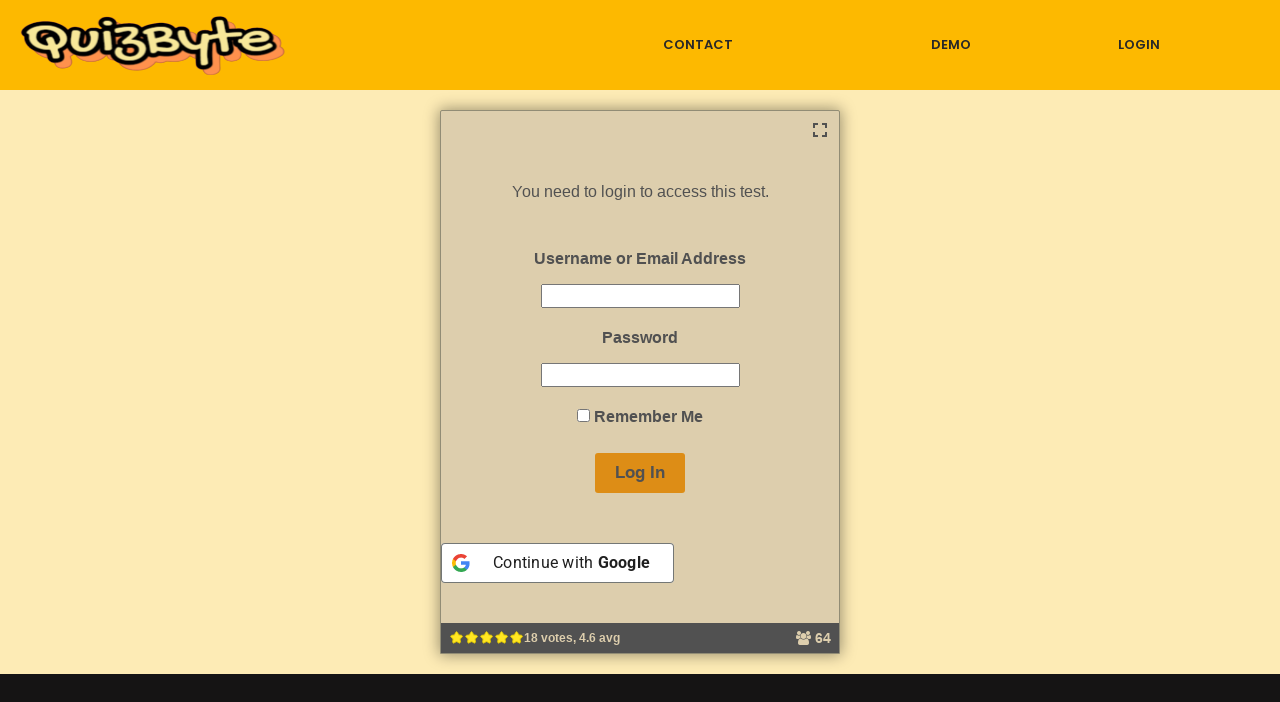

--- FILE ---
content_type: text/html; charset=UTF-8
request_url: https://quizbyte.in/champgcsr-final/
body_size: 49675
content:
<!DOCTYPE html>
<html lang="en">
<head>
	<meta charset="UTF-8">
	<meta name="viewport" content="width=device-width, initial-scale=1.0, viewport-fit=cover" />		<meta name='robots' content='index, follow, max-image-preview:large, max-snippet:-1, max-video-preview:-1' />
	<style>img:is([sizes="auto" i], [sizes^="auto," i]) { contain-intrinsic-size: 3000px 1500px }</style>
	
	<!-- This site is optimized with the Yoast SEO plugin v26.7 - https://yoast.com/wordpress/plugins/seo/ -->
	<title>CHAMPGCSR-FINAL | QuizByte - Online Quiz Portal</title>
	<link rel="canonical" href="https://quizbyte.in/champgcsr-final/" />
	<meta property="og:locale" content="en_US" />
	<meta property="og:type" content="article" />
	<meta property="og:title" content="CHAMPGCSR-FINAL | QuizByte - Online Quiz Portal" />
	<meta property="og:url" content="https://quizbyte.in/champgcsr-final/" />
	<meta property="og:site_name" content="QuizByte - Online Quiz Portal" />
	<meta property="article:publisher" content="https://www.facebook.com/aristokids4u/?ref=bookmarks" />
	<meta property="article:published_time" content="2022-12-31T09:57:17+00:00" />
	<meta property="article:modified_time" content="2022-12-31T10:03:33+00:00" />
	<meta property="og:image" content="https://quizbyte.in/wp-content/uploads/2021/12/kidzwiki-cover-1.png" />
	<meta property="og:image:width" content="663" />
	<meta property="og:image:height" content="560" />
	<meta property="og:image:type" content="image/png" />
	<meta name="author" content="Satish Adminn" />
	<meta name="twitter:card" content="summary_large_image" />
	<meta name="twitter:label1" content="Written by" />
	<meta name="twitter:data1" content="Satish Adminn" />
	<script type="application/ld+json" class="yoast-schema-graph">{"@context":"https://schema.org","@graph":[{"@type":"Article","@id":"https://quizbyte.in/champgcsr-final/#article","isPartOf":{"@id":"https://quizbyte.in/champgcsr-final/"},"author":{"name":"Satish Adminn","@id":"https://quizbyte.in/#/schema/person/1f989636a693d3cfc17c0f456b734ee4"},"headline":"CHAMPGCSR-FINAL","datePublished":"2022-12-31T09:57:17+00:00","dateModified":"2022-12-31T10:03:33+00:00","mainEntityOfPage":{"@id":"https://quizbyte.in/champgcsr-final/"},"wordCount":4,"commentCount":0,"publisher":{"@id":"https://quizbyte.in/#organization"},"image":{"@id":"https://quizbyte.in/champgcsr-final/#primaryimage"},"thumbnailUrl":"https://quizbyte.in/wp-content/uploads/2021/12/kidzwiki-cover-1.png","articleSection":["TH-FINAL"],"inLanguage":"en","potentialAction":[{"@type":"CommentAction","name":"Comment","target":["https://quizbyte.in/champgcsr-final/#respond"]}]},{"@type":"WebPage","@id":"https://quizbyte.in/champgcsr-final/","url":"https://quizbyte.in/champgcsr-final/","name":"CHAMPGCSR-FINAL | QuizByte - Online Quiz Portal","isPartOf":{"@id":"https://quizbyte.in/#website"},"primaryImageOfPage":{"@id":"https://quizbyte.in/champgcsr-final/#primaryimage"},"image":{"@id":"https://quizbyte.in/champgcsr-final/#primaryimage"},"thumbnailUrl":"https://quizbyte.in/wp-content/uploads/2021/12/kidzwiki-cover-1.png","datePublished":"2022-12-31T09:57:17+00:00","dateModified":"2022-12-31T10:03:33+00:00","breadcrumb":{"@id":"https://quizbyte.in/champgcsr-final/#breadcrumb"},"inLanguage":"en","potentialAction":[{"@type":"ReadAction","target":["https://quizbyte.in/champgcsr-final/"]}]},{"@type":"ImageObject","inLanguage":"en","@id":"https://quizbyte.in/champgcsr-final/#primaryimage","url":"https://quizbyte.in/wp-content/uploads/2021/12/kidzwiki-cover-1.png","contentUrl":"https://quizbyte.in/wp-content/uploads/2021/12/kidzwiki-cover-1.png","width":663,"height":560},{"@type":"BreadcrumbList","@id":"https://quizbyte.in/champgcsr-final/#breadcrumb","itemListElement":[{"@type":"ListItem","position":1,"name":"Home","item":"https://quizbyte.in/"},{"@type":"ListItem","position":2,"name":"CHAMPGCSR-FINAL"}]},{"@type":"WebSite","@id":"https://quizbyte.in/#website","url":"https://quizbyte.in/","name":"Aristo Kids","description":"Online Quiz Exam Portal for ABACUS Vedic Maths by Aristo Kids","publisher":{"@id":"https://quizbyte.in/#organization"},"potentialAction":[{"@type":"SearchAction","target":{"@type":"EntryPoint","urlTemplate":"https://quizbyte.in/?s={search_term_string}"},"query-input":{"@type":"PropertyValueSpecification","valueRequired":true,"valueName":"search_term_string"}}],"inLanguage":"en"},{"@type":"Organization","@id":"https://quizbyte.in/#organization","name":"Aristo Kids Vedic Maths, Abacus and Aristo Phonics Training Classes Franchiser","url":"https://quizbyte.in/","logo":{"@type":"ImageObject","inLanguage":"en","@id":"https://quizbyte.in/#/schema/logo/image/","url":"https://quizbyte.in/wp-content/uploads/2019/09/logo-transparent-e1583584763564.png","contentUrl":"https://quizbyte.in/wp-content/uploads/2019/09/logo-transparent-e1583584763564.png","width":200,"height":253,"caption":"Aristo Kids Vedic Maths, Abacus and Aristo Phonics Training Classes Franchiser"},"image":{"@id":"https://quizbyte.in/#/schema/logo/image/"},"sameAs":["https://www.facebook.com/aristokids4u/?ref=bookmarks","https://www.instagram.com/aristo.kids?r=nametag","https://www.linkedin.com/company/40813886/admin/","https://www.youtube.com/channel/UCQb4OVaCHXF_eLzK7tAylXA"]},{"@type":"Person","@id":"https://quizbyte.in/#/schema/person/1f989636a693d3cfc17c0f456b734ee4","name":"Satish Adminn","image":{"@type":"ImageObject","inLanguage":"en","@id":"https://quizbyte.in/#/schema/person/image/","url":"https://quizbyte.in/wp-content/uploads/nsl_avatars/11e742d27578edd69cb754ddfabdd67f.jpg","contentUrl":"https://quizbyte.in/wp-content/uploads/nsl_avatars/11e742d27578edd69cb754ddfabdd67f.jpg","caption":"Satish Adminn"},"url":"https://quizbyte.in/author/kiaseltos3025-3/"}]}</script>
	<!-- / Yoast SEO plugin. -->


<link rel="amphtml" href="https://quizbyte.in/champgcsr-final/amp/" /><meta name="generator" content="AMP for WP 1.1.11"/><link rel='dns-prefetch' href='//fonts.googleapis.com' />
<link rel="alternate" type="application/rss+xml" title="QuizByte - Online Quiz Portal &raquo; Feed" href="https://quizbyte.in/feed/" />
<link rel="alternate" type="application/rss+xml" title="QuizByte - Online Quiz Portal &raquo; Comments Feed" href="https://quizbyte.in/comments/feed/" />
<link rel="alternate" type="application/rss+xml" title="QuizByte - Online Quiz Portal &raquo; CHAMPGCSR-FINAL Comments Feed" href="https://quizbyte.in/champgcsr-final/feed/" />
<style id='classic-theme-styles-inline-css' type='text/css'>
/*! This file is auto-generated */
.wp-block-button__link{color:#fff;background-color:#32373c;border-radius:9999px;box-shadow:none;text-decoration:none;padding:calc(.667em + 2px) calc(1.333em + 2px);font-size:1.125em}.wp-block-file__button{background:#32373c;color:#fff;text-decoration:none}
</style>
<style id='global-styles-inline-css' type='text/css'>
:root{--wp--preset--aspect-ratio--square: 1;--wp--preset--aspect-ratio--4-3: 4/3;--wp--preset--aspect-ratio--3-4: 3/4;--wp--preset--aspect-ratio--3-2: 3/2;--wp--preset--aspect-ratio--2-3: 2/3;--wp--preset--aspect-ratio--16-9: 16/9;--wp--preset--aspect-ratio--9-16: 9/16;--wp--preset--color--black: #000000;--wp--preset--color--cyan-bluish-gray: #abb8c3;--wp--preset--color--white: #ffffff;--wp--preset--color--pale-pink: #f78da7;--wp--preset--color--vivid-red: #cf2e2e;--wp--preset--color--luminous-vivid-orange: #ff6900;--wp--preset--color--luminous-vivid-amber: #fcb900;--wp--preset--color--light-green-cyan: #7bdcb5;--wp--preset--color--vivid-green-cyan: #00d084;--wp--preset--color--pale-cyan-blue: #8ed1fc;--wp--preset--color--vivid-cyan-blue: #0693e3;--wp--preset--color--vivid-purple: #9b51e0;--wp--preset--gradient--vivid-cyan-blue-to-vivid-purple: linear-gradient(135deg,rgba(6,147,227,1) 0%,rgb(155,81,224) 100%);--wp--preset--gradient--light-green-cyan-to-vivid-green-cyan: linear-gradient(135deg,rgb(122,220,180) 0%,rgb(0,208,130) 100%);--wp--preset--gradient--luminous-vivid-amber-to-luminous-vivid-orange: linear-gradient(135deg,rgba(252,185,0,1) 0%,rgba(255,105,0,1) 100%);--wp--preset--gradient--luminous-vivid-orange-to-vivid-red: linear-gradient(135deg,rgba(255,105,0,1) 0%,rgb(207,46,46) 100%);--wp--preset--gradient--very-light-gray-to-cyan-bluish-gray: linear-gradient(135deg,rgb(238,238,238) 0%,rgb(169,184,195) 100%);--wp--preset--gradient--cool-to-warm-spectrum: linear-gradient(135deg,rgb(74,234,220) 0%,rgb(151,120,209) 20%,rgb(207,42,186) 40%,rgb(238,44,130) 60%,rgb(251,105,98) 80%,rgb(254,248,76) 100%);--wp--preset--gradient--blush-light-purple: linear-gradient(135deg,rgb(255,206,236) 0%,rgb(152,150,240) 100%);--wp--preset--gradient--blush-bordeaux: linear-gradient(135deg,rgb(254,205,165) 0%,rgb(254,45,45) 50%,rgb(107,0,62) 100%);--wp--preset--gradient--luminous-dusk: linear-gradient(135deg,rgb(255,203,112) 0%,rgb(199,81,192) 50%,rgb(65,88,208) 100%);--wp--preset--gradient--pale-ocean: linear-gradient(135deg,rgb(255,245,203) 0%,rgb(182,227,212) 50%,rgb(51,167,181) 100%);--wp--preset--gradient--electric-grass: linear-gradient(135deg,rgb(202,248,128) 0%,rgb(113,206,126) 100%);--wp--preset--gradient--midnight: linear-gradient(135deg,rgb(2,3,129) 0%,rgb(40,116,252) 100%);--wp--preset--font-size--small: 13px;--wp--preset--font-size--medium: 20px;--wp--preset--font-size--large: 36px;--wp--preset--font-size--x-large: 42px;--wp--preset--spacing--20: 0.44rem;--wp--preset--spacing--30: 0.67rem;--wp--preset--spacing--40: 1rem;--wp--preset--spacing--50: 1.5rem;--wp--preset--spacing--60: 2.25rem;--wp--preset--spacing--70: 3.38rem;--wp--preset--spacing--80: 5.06rem;--wp--preset--shadow--natural: 6px 6px 9px rgba(0, 0, 0, 0.2);--wp--preset--shadow--deep: 12px 12px 50px rgba(0, 0, 0, 0.4);--wp--preset--shadow--sharp: 6px 6px 0px rgba(0, 0, 0, 0.2);--wp--preset--shadow--outlined: 6px 6px 0px -3px rgba(255, 255, 255, 1), 6px 6px rgba(0, 0, 0, 1);--wp--preset--shadow--crisp: 6px 6px 0px rgba(0, 0, 0, 1);}:where(.is-layout-flex){gap: 0.5em;}:where(.is-layout-grid){gap: 0.5em;}body .is-layout-flex{display: flex;}.is-layout-flex{flex-wrap: wrap;align-items: center;}.is-layout-flex > :is(*, div){margin: 0;}body .is-layout-grid{display: grid;}.is-layout-grid > :is(*, div){margin: 0;}:where(.wp-block-columns.is-layout-flex){gap: 2em;}:where(.wp-block-columns.is-layout-grid){gap: 2em;}:where(.wp-block-post-template.is-layout-flex){gap: 1.25em;}:where(.wp-block-post-template.is-layout-grid){gap: 1.25em;}.has-black-color{color: var(--wp--preset--color--black) !important;}.has-cyan-bluish-gray-color{color: var(--wp--preset--color--cyan-bluish-gray) !important;}.has-white-color{color: var(--wp--preset--color--white) !important;}.has-pale-pink-color{color: var(--wp--preset--color--pale-pink) !important;}.has-vivid-red-color{color: var(--wp--preset--color--vivid-red) !important;}.has-luminous-vivid-orange-color{color: var(--wp--preset--color--luminous-vivid-orange) !important;}.has-luminous-vivid-amber-color{color: var(--wp--preset--color--luminous-vivid-amber) !important;}.has-light-green-cyan-color{color: var(--wp--preset--color--light-green-cyan) !important;}.has-vivid-green-cyan-color{color: var(--wp--preset--color--vivid-green-cyan) !important;}.has-pale-cyan-blue-color{color: var(--wp--preset--color--pale-cyan-blue) !important;}.has-vivid-cyan-blue-color{color: var(--wp--preset--color--vivid-cyan-blue) !important;}.has-vivid-purple-color{color: var(--wp--preset--color--vivid-purple) !important;}.has-black-background-color{background-color: var(--wp--preset--color--black) !important;}.has-cyan-bluish-gray-background-color{background-color: var(--wp--preset--color--cyan-bluish-gray) !important;}.has-white-background-color{background-color: var(--wp--preset--color--white) !important;}.has-pale-pink-background-color{background-color: var(--wp--preset--color--pale-pink) !important;}.has-vivid-red-background-color{background-color: var(--wp--preset--color--vivid-red) !important;}.has-luminous-vivid-orange-background-color{background-color: var(--wp--preset--color--luminous-vivid-orange) !important;}.has-luminous-vivid-amber-background-color{background-color: var(--wp--preset--color--luminous-vivid-amber) !important;}.has-light-green-cyan-background-color{background-color: var(--wp--preset--color--light-green-cyan) !important;}.has-vivid-green-cyan-background-color{background-color: var(--wp--preset--color--vivid-green-cyan) !important;}.has-pale-cyan-blue-background-color{background-color: var(--wp--preset--color--pale-cyan-blue) !important;}.has-vivid-cyan-blue-background-color{background-color: var(--wp--preset--color--vivid-cyan-blue) !important;}.has-vivid-purple-background-color{background-color: var(--wp--preset--color--vivid-purple) !important;}.has-black-border-color{border-color: var(--wp--preset--color--black) !important;}.has-cyan-bluish-gray-border-color{border-color: var(--wp--preset--color--cyan-bluish-gray) !important;}.has-white-border-color{border-color: var(--wp--preset--color--white) !important;}.has-pale-pink-border-color{border-color: var(--wp--preset--color--pale-pink) !important;}.has-vivid-red-border-color{border-color: var(--wp--preset--color--vivid-red) !important;}.has-luminous-vivid-orange-border-color{border-color: var(--wp--preset--color--luminous-vivid-orange) !important;}.has-luminous-vivid-amber-border-color{border-color: var(--wp--preset--color--luminous-vivid-amber) !important;}.has-light-green-cyan-border-color{border-color: var(--wp--preset--color--light-green-cyan) !important;}.has-vivid-green-cyan-border-color{border-color: var(--wp--preset--color--vivid-green-cyan) !important;}.has-pale-cyan-blue-border-color{border-color: var(--wp--preset--color--pale-cyan-blue) !important;}.has-vivid-cyan-blue-border-color{border-color: var(--wp--preset--color--vivid-cyan-blue) !important;}.has-vivid-purple-border-color{border-color: var(--wp--preset--color--vivid-purple) !important;}.has-vivid-cyan-blue-to-vivid-purple-gradient-background{background: var(--wp--preset--gradient--vivid-cyan-blue-to-vivid-purple) !important;}.has-light-green-cyan-to-vivid-green-cyan-gradient-background{background: var(--wp--preset--gradient--light-green-cyan-to-vivid-green-cyan) !important;}.has-luminous-vivid-amber-to-luminous-vivid-orange-gradient-background{background: var(--wp--preset--gradient--luminous-vivid-amber-to-luminous-vivid-orange) !important;}.has-luminous-vivid-orange-to-vivid-red-gradient-background{background: var(--wp--preset--gradient--luminous-vivid-orange-to-vivid-red) !important;}.has-very-light-gray-to-cyan-bluish-gray-gradient-background{background: var(--wp--preset--gradient--very-light-gray-to-cyan-bluish-gray) !important;}.has-cool-to-warm-spectrum-gradient-background{background: var(--wp--preset--gradient--cool-to-warm-spectrum) !important;}.has-blush-light-purple-gradient-background{background: var(--wp--preset--gradient--blush-light-purple) !important;}.has-blush-bordeaux-gradient-background{background: var(--wp--preset--gradient--blush-bordeaux) !important;}.has-luminous-dusk-gradient-background{background: var(--wp--preset--gradient--luminous-dusk) !important;}.has-pale-ocean-gradient-background{background: var(--wp--preset--gradient--pale-ocean) !important;}.has-electric-grass-gradient-background{background: var(--wp--preset--gradient--electric-grass) !important;}.has-midnight-gradient-background{background: var(--wp--preset--gradient--midnight) !important;}.has-small-font-size{font-size: var(--wp--preset--font-size--small) !important;}.has-medium-font-size{font-size: var(--wp--preset--font-size--medium) !important;}.has-large-font-size{font-size: var(--wp--preset--font-size--large) !important;}.has-x-large-font-size{font-size: var(--wp--preset--font-size--x-large) !important;}
:where(.wp-block-post-template.is-layout-flex){gap: 1.25em;}:where(.wp-block-post-template.is-layout-grid){gap: 1.25em;}
:where(.wp-block-columns.is-layout-flex){gap: 2em;}:where(.wp-block-columns.is-layout-grid){gap: 2em;}
:root :where(.wp-block-pullquote){font-size: 1.5em;line-height: 1.6;}
</style>
<link rel='stylesheet' id='wpo_min-header-0-css' href='https://quizbyte.in/wp-content/cache/wpo-minify/1769065705/assets/wpo-minify-header-6684b89e.min.css' type='text/css' media='all' />
<script type="text/javascript">
            window._nslDOMReady = (function () {
                const executedCallbacks = new Set();
            
                return function (callback) {
                    /**
                    * Third parties might dispatch DOMContentLoaded events, so we need to ensure that we only run our callback once!
                    */
                    if (executedCallbacks.has(callback)) return;
            
                    const wrappedCallback = function () {
                        if (executedCallbacks.has(callback)) return;
                        executedCallbacks.add(callback);
                        callback();
                    };
            
                    if (document.readyState === "complete" || document.readyState === "interactive") {
                        wrappedCallback();
                    } else {
                        document.addEventListener("DOMContentLoaded", wrappedCallback);
                    }
                };
            })();
        </script><!--[if lt IE 8]>
<script type="text/javascript" src="https://quizbyte.in/wp-includes/js/json2.min.js" id="json2-js"></script>
<![endif]-->
<script type="text/javascript" id="wpo_min-header-0-js-extra">
/* <![CDATA[ */
var wpdm_url = {"home":"https:\/\/quizbyte.in\/","site":"https:\/\/quizbyte.in\/","ajax":"https:\/\/quizbyte.in\/wp-admin\/admin-ajax.php"};
var wpdm_js = {"spinner":"<i class=\"wpdm-icon wpdm-sun wpdm-spin\"><\/i>","client_id":"f8831f84545568dd3e3c3607cb8190a1"};
var wpdm_strings = {"pass_var":"Password Verified!","pass_var_q":"Please click following button to start download.","start_dl":"Start Download"};
var AysQuizUserDashboardObj = {"loadResource":"Can't load resource.","dataDeleted":"Maybe the data has been deleted.","sEmptyTable":"No data available in table","sInfo":"Showing _START_ to _END_ of _TOTAL_ entries","sInfoEmpty":"Showing 0 to 0 of 0 entries","sInfoFiltered":"(filtered from _MAX_ total entries)","sLengthMenu":"Show _MENU_ entries","sLoadingRecords":"Loading...","sProcessing":"Processing...","sSearch":"Search:","sZeroRecords":"No matching records found","sFirst":"First","sLast":"Last","sNext":"Next","sPrevious":"Previous","sSortAscending":": activate to sort column ascending","sSortDescending":": activate to sort column descending","attempt":"Attempt","userProgress":"User progress","progressionChart":"Progression chart","all":"All"};
var tablesome_ajax_object = {"nonce":"bd51a7bb8d","ajax_url":"https:\/\/quizbyte.in\/wp-admin\/admin-ajax.php","rest_nonce":"ab948149bd","edit_table_url":"https:\/\/quizbyte.in\/wp-admin\/edit.php?post_type=tablesome_cpt&action=edit&post=0&page=tablesome_admin_page","api_endpoints":{"prefix":"https:\/\/quizbyte.in\/wp-json\/tablesome\/v1\/tables\/","save_table":"https:\/\/quizbyte.in\/wp-json\/tablesome\/v1\/tables","import_records":"https:\/\/quizbyte.in\/wp-json\/tablesome\/v1\/tables\/import","store_api_key":"https:\/\/quizbyte.in\/wp-json\/tablesome\/v1\/tablesome-api-keys\/","workflow_posts_data":"https:\/\/quizbyte.in\/wp-json\/tablesome\/v1\/workflow\/posts","workflow_posts":"https:\/\/quizbyte.in\/wp-json\/tablesome\/v1\/workflow\/posts?","workflow_fields":"https:\/\/quizbyte.in\/wp-json\/tablesome\/v1\/workflow\/fields?","workflow_terms":"https:\/\/quizbyte.in\/wp-json\/tablesome\/v1\/workflow\/terms?","workflow_taxonomies":"https:\/\/quizbyte.in\/wp-json\/tablesome\/v1\/workflow\/taxonomies?","workflow_user_roles":"https:\/\/quizbyte.in\/wp-json\/tablesome\/v1\/workflow\/get-user-roles?","workflow_post_types":"https:\/\/quizbyte.in\/wp-json\/tablesome\/v1\/workflow\/get-post-types?","workflow_users":"https:\/\/quizbyte.in\/wp-json\/tablesome\/v1\/workflow\/get-users?","get_oauth_data":"https:\/\/quizbyte.in\/wp-json\/tablesome\/v1\/workflow\/get-oauth-data?","delete_oauth_data":"https:\/\/quizbyte.in\/wp-json\/tablesome\/v1\/workflow\/delete-oauth-data?","get_access_token":"https:\/\/quizbyte.in\/wp-json\/tablesome\/v1\/workflow\/get-access-token","get-spreadsheet-data":"https:\/\/quizbyte.in\/wp-json\/tablesome\/v1\/workflow\/get-spreadsheet-data","oauth_status":"https:\/\/quizbyte.in\/wp-json\/tablesome\/v1\/oauth\/status","oauth_status_by_integration":"https:\/\/quizbyte.in\/wp-json\/tablesome\/v1\/oauth\/status\/","oauth_refresh":"https:\/\/quizbyte.in\/wp-json\/tablesome\/v1\/oauth\/refresh\/","oauth_health_check":"https:\/\/quizbyte.in\/wp-json\/tablesome\/v1\/oauth\/health-check"},"site_domain":"quizbyte.in"};
var userSettings = {"url":"\/","uid":"0","time":"1769260578","secure":"1"};
/* ]]> */
</script>
<script type="text/javascript" src="https://quizbyte.in/wp-content/cache/wpo-minify/1769065705/assets/wpo-minify-header-12296143.min.js" id="wpo_min-header-0-js"></script>
<script type="text/javascript" src="https://quizbyte.in/wp-content/cache/wpo-minify/1769065705/assets/wpo-minify-header-49b90623.min.js" id="wpo_min-header-2-js"></script>
<link rel="https://api.w.org/" href="https://quizbyte.in/wp-json/" /><link rel="alternate" title="JSON" type="application/json" href="https://quizbyte.in/wp-json/wp/v2/posts/45374" /><link rel="EditURI" type="application/rsd+xml" title="RSD" href="https://quizbyte.in/xmlrpc.php?rsd" />
<link rel='shortlink' href='https://quizbyte.in/?p=45374' />
<link rel="alternate" title="oEmbed (JSON)" type="application/json+oembed" href="https://quizbyte.in/wp-json/oembed/1.0/embed?url=https%3A%2F%2Fquizbyte.in%2Fchampgcsr-final%2F" />
<link rel="alternate" title="oEmbed (XML)" type="text/xml+oembed" href="https://quizbyte.in/wp-json/oembed/1.0/embed?url=https%3A%2F%2Fquizbyte.in%2Fchampgcsr-final%2F&#038;format=xml" />
<style id="mystickymenu" type="text/css">#mysticky-nav { width:100%; position: static; height: auto !important; }#mysticky-nav.wrapfixed { position:fixed; left: 0px; margin-top:0px;  z-index: 99990; -webkit-transition: 0.3s; -moz-transition: 0.3s; -o-transition: 0.3s; transition: 0.3s; -ms-filter:"progid:DXImageTransform.Microsoft.Alpha(Opacity=80)"; filter: alpha(opacity=80); opacity:0.8; background-color: #ada8a2;}#mysticky-nav.wrapfixed .myfixed{ background-color: #ada8a2; position: relative;top: auto;left: auto;right: auto;}#mysticky-nav .myfixed { margin:0 auto; float:none; border:0px; background:none; max-width:100%; }</style>			<style type="text/css">
																															</style>
			<meta name="generator" content="Elementor 3.34.1; features: additional_custom_breakpoints; settings: css_print_method-external, google_font-enabled, font_display-auto">
			<style>
				.e-con.e-parent:nth-of-type(n+4):not(.e-lazyloaded):not(.e-no-lazyload),
				.e-con.e-parent:nth-of-type(n+4):not(.e-lazyloaded):not(.e-no-lazyload) * {
					background-image: none !important;
				}
				@media screen and (max-height: 1024px) {
					.e-con.e-parent:nth-of-type(n+3):not(.e-lazyloaded):not(.e-no-lazyload),
					.e-con.e-parent:nth-of-type(n+3):not(.e-lazyloaded):not(.e-no-lazyload) * {
						background-image: none !important;
					}
				}
				@media screen and (max-height: 640px) {
					.e-con.e-parent:nth-of-type(n+2):not(.e-lazyloaded):not(.e-no-lazyload),
					.e-con.e-parent:nth-of-type(n+2):not(.e-lazyloaded):not(.e-no-lazyload) * {
						background-image: none !important;
					}
				}
			</style>
			<link rel="icon" href="https://quizbyte.in/wp-content/uploads/2021/10/cropped-quizbyteicon-removebg-preview-32x32.png" sizes="32x32" />
<link rel="icon" href="https://quizbyte.in/wp-content/uploads/2021/10/cropped-quizbyteicon-removebg-preview-192x192.png" sizes="192x192" />
<link rel="apple-touch-icon" href="https://quizbyte.in/wp-content/uploads/2021/10/cropped-quizbyteicon-removebg-preview-180x180.png" />
<meta name="msapplication-TileImage" content="https://quizbyte.in/wp-content/uploads/2021/10/cropped-quizbyteicon-removebg-preview-270x270.png" />
<style type="text/css">div.nsl-container[data-align="left"] {
    text-align: left;
}

div.nsl-container[data-align="center"] {
    text-align: center;
}

div.nsl-container[data-align="right"] {
    text-align: right;
}


div.nsl-container div.nsl-container-buttons a[data-plugin="nsl"] {
    text-decoration: none;
    box-shadow: none;
    border: 0;
}

div.nsl-container .nsl-container-buttons {
    display: flex;
    padding: 5px 0;
}

div.nsl-container.nsl-container-block .nsl-container-buttons {
    display: inline-grid;
    grid-template-columns: minmax(145px, auto);
}

div.nsl-container-block-fullwidth .nsl-container-buttons {
    flex-flow: column;
    align-items: center;
}

div.nsl-container-block-fullwidth .nsl-container-buttons a,
div.nsl-container-block .nsl-container-buttons a {
    flex: 1 1 auto;
    display: block;
    margin: 5px 0;
    width: 100%;
}

div.nsl-container-inline {
    margin: -5px;
    text-align: left;
}

div.nsl-container-inline .nsl-container-buttons {
    justify-content: center;
    flex-wrap: wrap;
}

div.nsl-container-inline .nsl-container-buttons a {
    margin: 5px;
    display: inline-block;
}

div.nsl-container-grid .nsl-container-buttons {
    flex-flow: row;
    align-items: center;
    flex-wrap: wrap;
}

div.nsl-container-grid .nsl-container-buttons a {
    flex: 1 1 auto;
    display: block;
    margin: 5px;
    max-width: 280px;
    width: 100%;
}

@media only screen and (min-width: 650px) {
    div.nsl-container-grid .nsl-container-buttons a {
        width: auto;
    }
}

div.nsl-container .nsl-button {
    cursor: pointer;
    vertical-align: top;
    border-radius: 4px;
}

div.nsl-container .nsl-button-default {
    color: #fff;
    display: flex;
}

div.nsl-container .nsl-button-icon {
    display: inline-block;
}

div.nsl-container .nsl-button-svg-container {
    flex: 0 0 auto;
    padding: 8px;
    display: flex;
    align-items: center;
}

div.nsl-container svg {
    height: 24px;
    width: 24px;
    vertical-align: top;
}

div.nsl-container .nsl-button-default div.nsl-button-label-container {
    margin: 0 24px 0 12px;
    padding: 10px 0;
    font-family: Helvetica, Arial, sans-serif;
    font-size: 16px;
    line-height: 20px;
    letter-spacing: .25px;
    overflow: hidden;
    text-align: center;
    text-overflow: clip;
    white-space: nowrap;
    flex: 1 1 auto;
    -webkit-font-smoothing: antialiased;
    -moz-osx-font-smoothing: grayscale;
    text-transform: none;
    display: inline-block;
}

div.nsl-container .nsl-button-google[data-skin="light"] {
    box-shadow: inset 0 0 0 1px #747775;
    color: #1f1f1f;
}

div.nsl-container .nsl-button-google[data-skin="dark"] {
    box-shadow: inset 0 0 0 1px #8E918F;
    color: #E3E3E3;
}

div.nsl-container .nsl-button-google[data-skin="neutral"] {
    color: #1F1F1F;
}

div.nsl-container .nsl-button-google div.nsl-button-label-container {
    font-family: "Roboto Medium", Roboto, Helvetica, Arial, sans-serif;
}

div.nsl-container .nsl-button-apple .nsl-button-svg-container {
    padding: 0 6px;
}

div.nsl-container .nsl-button-apple .nsl-button-svg-container svg {
    height: 40px;
    width: auto;
}

div.nsl-container .nsl-button-apple[data-skin="light"] {
    color: #000;
    box-shadow: 0 0 0 1px #000;
}

div.nsl-container .nsl-button-facebook[data-skin="white"] {
    color: #000;
    box-shadow: inset 0 0 0 1px #000;
}

div.nsl-container .nsl-button-facebook[data-skin="light"] {
    color: #1877F2;
    box-shadow: inset 0 0 0 1px #1877F2;
}

div.nsl-container .nsl-button-spotify[data-skin="white"] {
    color: #191414;
    box-shadow: inset 0 0 0 1px #191414;
}

div.nsl-container .nsl-button-apple div.nsl-button-label-container {
    font-size: 17px;
    font-family: -apple-system, BlinkMacSystemFont, "Segoe UI", Roboto, Helvetica, Arial, sans-serif, "Apple Color Emoji", "Segoe UI Emoji", "Segoe UI Symbol";
}

div.nsl-container .nsl-button-slack div.nsl-button-label-container {
    font-size: 17px;
    font-family: -apple-system, BlinkMacSystemFont, "Segoe UI", Roboto, Helvetica, Arial, sans-serif, "Apple Color Emoji", "Segoe UI Emoji", "Segoe UI Symbol";
}

div.nsl-container .nsl-button-slack[data-skin="light"] {
    color: #000000;
    box-shadow: inset 0 0 0 1px #DDDDDD;
}

div.nsl-container .nsl-button-tiktok[data-skin="light"] {
    color: #161823;
    box-shadow: 0 0 0 1px rgba(22, 24, 35, 0.12);
}


div.nsl-container .nsl-button-kakao {
    color: rgba(0, 0, 0, 0.85);
}

.nsl-clear {
    clear: both;
}

.nsl-container {
    clear: both;
}

.nsl-disabled-provider .nsl-button {
    filter: grayscale(1);
    opacity: 0.8;
}

/*Button align start*/

div.nsl-container-inline[data-align="left"] .nsl-container-buttons {
    justify-content: flex-start;
}

div.nsl-container-inline[data-align="center"] .nsl-container-buttons {
    justify-content: center;
}

div.nsl-container-inline[data-align="right"] .nsl-container-buttons {
    justify-content: flex-end;
}


div.nsl-container-grid[data-align="left"] .nsl-container-buttons {
    justify-content: flex-start;
}

div.nsl-container-grid[data-align="center"] .nsl-container-buttons {
    justify-content: center;
}

div.nsl-container-grid[data-align="right"] .nsl-container-buttons {
    justify-content: flex-end;
}

div.nsl-container-grid[data-align="space-around"] .nsl-container-buttons {
    justify-content: space-around;
}

div.nsl-container-grid[data-align="space-between"] .nsl-container-buttons {
    justify-content: space-between;
}

/* Button align end*/

/* Redirect */

#nsl-redirect-overlay {
    display: flex;
    flex-direction: column;
    justify-content: center;
    align-items: center;
    position: fixed;
    z-index: 1000000;
    left: 0;
    top: 0;
    width: 100%;
    height: 100%;
    backdrop-filter: blur(1px);
    background-color: RGBA(0, 0, 0, .32);;
}

#nsl-redirect-overlay-container {
    display: flex;
    flex-direction: column;
    justify-content: center;
    align-items: center;
    background-color: white;
    padding: 30px;
    border-radius: 10px;
}

#nsl-redirect-overlay-spinner {
    content: '';
    display: block;
    margin: 20px;
    border: 9px solid RGBA(0, 0, 0, .6);
    border-top: 9px solid #fff;
    border-radius: 50%;
    box-shadow: inset 0 0 0 1px RGBA(0, 0, 0, .6), 0 0 0 1px RGBA(0, 0, 0, .6);
    width: 40px;
    height: 40px;
    animation: nsl-loader-spin 2s linear infinite;
}

@keyframes nsl-loader-spin {
    0% {
        transform: rotate(0deg)
    }
    to {
        transform: rotate(360deg)
    }
}

#nsl-redirect-overlay-title {
    font-family: -apple-system, BlinkMacSystemFont, "Segoe UI", Roboto, Oxygen-Sans, Ubuntu, Cantarell, "Helvetica Neue", sans-serif;
    font-size: 18px;
    font-weight: bold;
    color: #3C434A;
}

#nsl-redirect-overlay-text {
    font-family: -apple-system, BlinkMacSystemFont, "Segoe UI", Roboto, Oxygen-Sans, Ubuntu, Cantarell, "Helvetica Neue", sans-serif;
    text-align: center;
    font-size: 14px;
    color: #3C434A;
}

/* Redirect END*/</style><style type="text/css">/* Notice fallback */
#nsl-notices-fallback {
    position: fixed;
    right: 10px;
    top: 10px;
    z-index: 10000;
}

.admin-bar #nsl-notices-fallback {
    top: 42px;
}

#nsl-notices-fallback > div {
    position: relative;
    background: #fff;
    border-left: 4px solid #fff;
    box-shadow: 0 1px 1px 0 rgba(0, 0, 0, .1);
    margin: 5px 15px 2px;
    padding: 1px 20px;
}

#nsl-notices-fallback > div.error {
    display: block;
    border-left-color: #dc3232;
}

#nsl-notices-fallback > div.updated {
    display: block;
    border-left-color: #46b450;
}

#nsl-notices-fallback p {
    margin: .5em 0;
    padding: 2px;
}

#nsl-notices-fallback > div:after {
    position: absolute;
    right: 5px;
    top: 5px;
    content: '\00d7';
    display: block;
    height: 16px;
    width: 16px;
    line-height: 16px;
    text-align: center;
    font-size: 20px;
    cursor: pointer;
}</style><meta name="generator" content="WordPress Download Manager 3.3.44" />
                <style>
        /* WPDM Link Template Styles */        </style>
                <style>

            :root {
                --color-primary: #4a8eff;
                --color-primary-rgb: 74, 142, 255;
                --color-primary-hover: #4a8eff;
                --color-primary-active: #4a8eff;
                --clr-sec: #6c757d;
                --clr-sec-rgb: 108, 117, 125;
                --clr-sec-hover: #6c757d;
                --clr-sec-active: #6c757d;
                --color-secondary: #6c757d;
                --color-secondary-rgb: 108, 117, 125;
                --color-secondary-hover: #6c757d;
                --color-secondary-active: #6c757d;
                --color-success: #18ce0f;
                --color-success-rgb: 24, 206, 15;
                --color-success-hover: #18ce0f;
                --color-success-active: #18ce0f;
                --color-info: #2CA8FF;
                --color-info-rgb: 44, 168, 255;
                --color-info-hover: #2CA8FF;
                --color-info-active: #2CA8FF;
                --color-warning: #FFB236;
                --color-warning-rgb: 255, 178, 54;
                --color-warning-hover: #FFB236;
                --color-warning-active: #FFB236;
                --color-danger: #ff5062;
                --color-danger-rgb: 255, 80, 98;
                --color-danger-hover: #ff5062;
                --color-danger-active: #ff5062;
                --color-green: #30b570;
                --color-blue: #0073ff;
                --color-purple: #8557D3;
                --color-red: #ff5062;
                --color-muted: rgba(69, 89, 122, 0.6);
                --wpdm-font: "Sen", -apple-system, BlinkMacSystemFont, "Segoe UI", Roboto, Helvetica, Arial, sans-serif, "Apple Color Emoji", "Segoe UI Emoji", "Segoe UI Symbol";
            }

            .wpdm-download-link.btn.btn-danger.btn-sm {
                border-radius: 4px;
            }


        </style>
        </head>
<body class="wp-singular post-template post-template-elementor_header_footer single single-post postid-45374 single-format-standard wp-theme-kidzoo-lite elementor-default elementor-template-full-width elementor-kit-1748">
		<div data-elementor-type="header" data-elementor-id="17186" class="elementor elementor-17186 elementor-location-header" data-elementor-settings="{&quot;ha_cmc_init_switcher&quot;:&quot;no&quot;}" data-elementor-post-type="elementor_library">
					<section class="elementor-section elementor-top-section elementor-element elementor-element-101d3390 elementor-section-height-min-height elementor-hidden-mobile elementor-section-boxed elementor-section-height-default elementor-section-items-middle" data-id="101d3390" data-element_type="section" data-settings="{&quot;background_background&quot;:&quot;classic&quot;,&quot;_ha_eqh_enable&quot;:false}">
						<div class="elementor-container elementor-column-gap-default">
					<div class="elementor-column elementor-col-25 elementor-top-column elementor-element elementor-element-7a3e157f" data-id="7a3e157f" data-element_type="column">
			<div class="elementor-widget-wrap elementor-element-populated">
						<div class="elementor-element elementor-element-39b4fe0c elementor-widget elementor-widget-image" data-id="39b4fe0c" data-element_type="widget" data-widget_type="image.default">
				<div class="elementor-widget-container">
																<a href="https://quizbyte.in/">
							<img width="448" height="131" src="https://quizbyte.in/wp-content/uploads/2021/08/quizbyte-transparent.png" class="attachment-full size-full wp-image-19112" alt="" srcset="https://quizbyte.in/wp-content/uploads/2021/08/quizbyte-transparent.png 448w, https://quizbyte.in/wp-content/uploads/2021/08/quizbyte-transparent-300x88.png 300w" sizes="(max-width: 448px) 100vw, 448px" />								</a>
															</div>
				</div>
					</div>
		</div>
				<div class="elementor-column elementor-col-25 elementor-top-column elementor-element elementor-element-dd76b73" data-id="dd76b73" data-element_type="column">
			<div class="elementor-widget-wrap">
							</div>
		</div>
				<div class="elementor-column elementor-col-25 elementor-top-column elementor-element elementor-element-43706873" data-id="43706873" data-element_type="column">
			<div class="elementor-widget-wrap elementor-element-populated">
						<div class="elementor-element elementor-element-2e0e993a elementor-nav-menu__align-justify elementor-nav-menu--stretch elementor-nav-menu--dropdown-tablet elementor-nav-menu__text-align-aside elementor-nav-menu--toggle elementor-nav-menu--burger elementor-widget elementor-widget-nav-menu" data-id="2e0e993a" data-element_type="widget" data-settings="{&quot;full_width&quot;:&quot;stretch&quot;,&quot;layout&quot;:&quot;horizontal&quot;,&quot;submenu_icon&quot;:{&quot;value&quot;:&quot;&lt;i class=\&quot;fas fa-caret-down\&quot;&gt;&lt;\/i&gt;&quot;,&quot;library&quot;:&quot;fa-solid&quot;},&quot;toggle&quot;:&quot;burger&quot;}" data-widget_type="nav-menu.default">
				<div class="elementor-widget-container">
								<nav aria-label="Menu" class="elementor-nav-menu--main elementor-nav-menu__container elementor-nav-menu--layout-horizontal e--pointer-none">
				<ul id="menu-1-2e0e993a" class="elementor-nav-menu"><li class="menu-item menu-item-type-post_type menu-item-object-page menu-item-75"><a href="https://quizbyte.in/support/" class="elementor-item">CONTACT</a></li>
<li class="menu-item menu-item-type-post_type menu-item-object-post menu-item-57966"><a href="https://quizbyte.in/demo-quiz/" class="elementor-item">DEMO</a></li>
</ul>			</nav>
					<div class="elementor-menu-toggle" role="button" tabindex="0" aria-label="Menu Toggle" aria-expanded="false">
			<i aria-hidden="true" role="presentation" class="elementor-menu-toggle__icon--open eicon-menu-bar"></i><i aria-hidden="true" role="presentation" class="elementor-menu-toggle__icon--close eicon-close"></i>		</div>
					<nav class="elementor-nav-menu--dropdown elementor-nav-menu__container" aria-hidden="true">
				<ul id="menu-2-2e0e993a" class="elementor-nav-menu"><li class="menu-item menu-item-type-post_type menu-item-object-page menu-item-75"><a href="https://quizbyte.in/support/" class="elementor-item" tabindex="-1">CONTACT</a></li>
<li class="menu-item menu-item-type-post_type menu-item-object-post menu-item-57966"><a href="https://quizbyte.in/demo-quiz/" class="elementor-item" tabindex="-1">DEMO</a></li>
</ul>			</nav>
						</div>
				</div>
					</div>
		</div>
				<div class="elementor-column elementor-col-25 elementor-top-column elementor-element elementor-element-ac4da66" data-id="ac4da66" data-element_type="column">
			<div class="elementor-widget-wrap elementor-element-populated">
						<div class="elementor-element elementor-element-59ca10b elementor-nav-menu__align-justify elementor-nav-menu--stretch elementor-nav-menu--dropdown-tablet elementor-nav-menu__text-align-aside elementor-nav-menu--toggle elementor-nav-menu--burger elementor-widget elementor-widget-nav-menu" data-id="59ca10b" data-element_type="widget" data-settings="{&quot;full_width&quot;:&quot;stretch&quot;,&quot;layout&quot;:&quot;horizontal&quot;,&quot;submenu_icon&quot;:{&quot;value&quot;:&quot;&lt;i class=\&quot;fas fa-caret-down\&quot;&gt;&lt;\/i&gt;&quot;,&quot;library&quot;:&quot;fa-solid&quot;},&quot;toggle&quot;:&quot;burger&quot;}" data-widget_type="nav-menu.default">
				<div class="elementor-widget-container">
								<nav aria-label="Menu" class="elementor-nav-menu--main elementor-nav-menu__container elementor-nav-menu--layout-horizontal e--pointer-framed e--animation-corners">
				<ul id="menu-1-59ca10b" class="elementor-nav-menu"><li class="menu-item menu-item-type-custom menu-item-object-custom menu-item-5911"><a href="https://quizbyte.in/gardenin" class="elementor-item">LOGIN</a></li>
</ul>			</nav>
					<div class="elementor-menu-toggle" role="button" tabindex="0" aria-label="Menu Toggle" aria-expanded="false">
			<i aria-hidden="true" role="presentation" class="elementor-menu-toggle__icon--open eicon-menu-bar"></i><i aria-hidden="true" role="presentation" class="elementor-menu-toggle__icon--close eicon-close"></i>		</div>
					<nav class="elementor-nav-menu--dropdown elementor-nav-menu__container" aria-hidden="true">
				<ul id="menu-2-59ca10b" class="elementor-nav-menu"><li class="menu-item menu-item-type-custom menu-item-object-custom menu-item-5911"><a href="https://quizbyte.in/gardenin" class="elementor-item" tabindex="-1">LOGIN</a></li>
</ul>			</nav>
						</div>
				</div>
					</div>
		</div>
					</div>
		</section>
				<section class="elementor-section elementor-top-section elementor-element elementor-element-c9ff88a elementor-section-height-full elementor-hidden-desktop elementor-section-full_width elementor-section-height-default elementor-section-items-middle" data-id="c9ff88a" data-element_type="section" data-settings="{&quot;background_background&quot;:&quot;classic&quot;,&quot;_ha_eqh_enable&quot;:false}">
						<div class="elementor-container elementor-column-gap-default">
					<div class="elementor-column elementor-col-100 elementor-top-column elementor-element elementor-element-0e7063b" data-id="0e7063b" data-element_type="column">
			<div class="elementor-widget-wrap elementor-element-populated">
						<div class="elementor-element elementor-element-1ac6c5b elementor-widget elementor-widget-image" data-id="1ac6c5b" data-element_type="widget" data-widget_type="image.default">
				<div class="elementor-widget-container">
																<a href="https://quizbyte.in/">
							<img width="300" height="88" src="https://quizbyte.in/wp-content/uploads/2021/08/quizbyte-transparent-300x88.png" class="attachment-medium size-medium wp-image-19112" alt="" srcset="https://quizbyte.in/wp-content/uploads/2021/08/quizbyte-transparent-300x88.png 300w, https://quizbyte.in/wp-content/uploads/2021/08/quizbyte-transparent.png 448w" sizes="(max-width: 300px) 100vw, 300px" />								</a>
															</div>
				</div>
					</div>
		</div>
					</div>
		</section>
				<section class="elementor-section elementor-top-section elementor-element elementor-element-b82a27f elementor-section-height-full elementor-hidden-desktop elementor-section-boxed elementor-section-height-default elementor-section-items-middle" data-id="b82a27f" data-element_type="section" data-settings="{&quot;background_background&quot;:&quot;classic&quot;,&quot;_ha_eqh_enable&quot;:false}">
						<div class="elementor-container elementor-column-gap-default">
					<div class="elementor-column elementor-col-100 elementor-top-column elementor-element elementor-element-84702c1" data-id="84702c1" data-element_type="column">
			<div class="elementor-widget-wrap elementor-element-populated">
						<div class="elementor-element elementor-element-da8e99a elementor-nav-menu__align-center elementor-nav-menu--dropdown-tablet elementor-nav-menu__text-align-aside elementor-nav-menu--toggle elementor-nav-menu--burger elementor-widget elementor-widget-nav-menu" data-id="da8e99a" data-element_type="widget" data-settings="{&quot;layout&quot;:&quot;horizontal&quot;,&quot;submenu_icon&quot;:{&quot;value&quot;:&quot;&lt;i class=\&quot;fas fa-caret-down\&quot;&gt;&lt;\/i&gt;&quot;,&quot;library&quot;:&quot;fa-solid&quot;},&quot;toggle&quot;:&quot;burger&quot;}" data-widget_type="nav-menu.default">
				<div class="elementor-widget-container">
								<nav aria-label="Menu" class="elementor-nav-menu--main elementor-nav-menu__container elementor-nav-menu--layout-horizontal e--pointer-underline e--animation-fade">
				<ul id="menu-1-da8e99a" class="elementor-nav-menu"><li class="menu-item menu-item-type-post_type menu-item-object-post menu-item-57967"><a href="https://quizbyte.in/demo-quiz/" class="elementor-item">DEMO</a></li>
<li class="menu-item menu-item-type-post_type menu-item-object-page menu-item-19185"><a href="https://quizbyte.in/support/" class="elementor-item">CONTACT</a></li>
<li class="menu-item menu-item-type-custom menu-item-object-custom menu-item-19183"><a href="https://www.quizbyte.in/gardenin/" class="elementor-item">Login</a></li>
</ul>			</nav>
					<div class="elementor-menu-toggle" role="button" tabindex="0" aria-label="Menu Toggle" aria-expanded="false">
			<i aria-hidden="true" role="presentation" class="elementor-menu-toggle__icon--open eicon-menu-bar"></i><i aria-hidden="true" role="presentation" class="elementor-menu-toggle__icon--close eicon-close"></i>		</div>
					<nav class="elementor-nav-menu--dropdown elementor-nav-menu__container" aria-hidden="true">
				<ul id="menu-2-da8e99a" class="elementor-nav-menu"><li class="menu-item menu-item-type-post_type menu-item-object-post menu-item-57967"><a href="https://quizbyte.in/demo-quiz/" class="elementor-item" tabindex="-1">DEMO</a></li>
<li class="menu-item menu-item-type-post_type menu-item-object-page menu-item-19185"><a href="https://quizbyte.in/support/" class="elementor-item" tabindex="-1">CONTACT</a></li>
<li class="menu-item menu-item-type-custom menu-item-object-custom menu-item-19183"><a href="https://www.quizbyte.in/gardenin/" class="elementor-item" tabindex="-1">Login</a></li>
</ul>			</nav>
						</div>
				</div>
					</div>
		</div>
					</div>
		</section>
				</div>
		<div class='ays-quiz-wrap'>
            <div class='ays-quiz-container ays_quiz_classic_light   '
                 data-quest-effect='shake' 
                 data-hide-bg-image='true'
                 id='ays-quiz-container-127'>
                <div class='ays-live-bar-wrap '><div class='ays-live-bar-fill ' style='width: 0%;'><span><span class='ays-live-bar-percent'>0</span>%</span></div></div>
                
                <div class='ays-questions-container'>
                    <div class='ays-quiz-some-items-icons-wrap'><div class="ays-quiz-full-screen-wrap">
                <a class="ays-quiz-full-screen-container">
                    <svg xmlns="http://www.w3.org/2000/svg" height="24" fill="#fff" viewBox="0 0 24 24" width="24" class="ays-quiz-close-full-screen">
                        <path d="M0 0h24v24H0z" fill="none"/>
                        <path d="M5 16h3v3h2v-5H5v2zm3-8H5v2h5V5H8v3zm6 11h2v-3h3v-2h-5v5zm2-11V5h-2v5h5V8h-3z"/>
                    </svg>
                    <svg xmlns="http://www.w3.org/2000/svg" height="24" fill="#fff" viewBox="0 0 24 24" width="24" class="ays-quiz-open-full-screen">
                        <path d="M0 0h24v24H0z" fill="none"/>
                        <path d="M7 14H5v5h5v-2H7v-3zm-2-4h2V7h3V5H5v5zm12 7h-3v2h5v-5h-2v3zM14 5v2h3v3h2V5h-5z"/>
                    </svg>
                </a>
            </div></div>
                    <div class='ays_quiz_reports'><div class='ays_quiz_rete_avg'>
                <div class='for_quiz_rate_avg ui star rating' data-rating='5' data-max-rating='5'></div>
                <span>18 votes, 4.6 avg</span>
            </div> <span class='ays_quizn_ancnoxneri_qanak'><i class='ays_fa ays_fa_users'></i> 64</span></div>
                    
                    
                    <form 
                        action='' 
                        method='post' 
                        autocomplete='off'
                        id='ays_finish_quiz_127' 
                        class='ays-quiz-form   only_logged_users'
                    >
            <input type='hidden' value='list' class='answer_view_class'>
            <input type='hidden' value='list' class='answer_view_class_mobile'>
            <input type='hidden' value='' class='ays_qm_enable_arrows'><input type='hidden' value='' name='ays_quiz_result_row_id' class='ays_quiz_result_row_id'><!-- This content is empty --><style> div#ays-quiz-container-127 * { box-sizing: border-box; } #ays-quiz-container-127 [id^='ays_finish_quiz_'] div.step div.ays-abs-fs { width: 90%; } /* Styles for Internet Explorer start */ #ays-quiz-container-127 #ays_finish_quiz_127 { } /* Styles for Quiz container */ #ays-quiz-container-127{ min-height: 350px; width:400px; background-color:#ddcead; background-position:center center;border-radius:2px 2px 0px 0px;box-shadow: 0px 0px 15px 1px rgba(0,0,0,0.4);border-width: 1px;border-style: solid;border-color: #918c75;} /* Styles for Navigation bar */ #ays-quiz-questions-nav-wrap-127 { width: 100%; max-width: 100%; margin: auto;border-radius:2px 2px 0px 0px;box-shadow: none;border-width: 1px;border-style: solid;border-color: #918c75;} #ays-quiz-questions-nav-wrap-127 .ays-quiz-questions-nav-content .ays-quiz-questions-nav-item a.ays_questions_nav_question { /* color: #515151; border-color: #515151; background-color: #ddcead; */ color: #000; border-color: #dddddd; background-color: #ffffff; outline: unset; text-decoration: unset; } #ays-quiz-questions-nav-wrap-127 .ays-quiz-questions-nav-content .ays-quiz-questions-nav-item.ays-quiz-questions-nav-item-active a.ays_questions_nav_question { /* box-shadow: inset 0 0 5px #515151, 0 0 5px #515151; */ box-shadow: 0px 3px 5px rgba(143, 143, 143, 0.38); background: #E5E7ED; outline: unset; border-color: transparent; } #ays-quiz-questions-nav-wrap-127 .ays-quiz-questions-nav-content .ays-quiz-questions-nav-item.ays-quiz-questions-nav-item-answered a.ays_questions_nav_question { /* color: #ddcead; border-color: #ddcead; background-color: #515151; */ color: #C6C6C6; border-color: transparent; background-color: #F5F5F5; } #ays-quiz-questions-nav-wrap-127 .ays-quiz-questions-nav-content .ays-quiz-questions-nav-item a.ays_questions_nav_question.ays_quiz_correct_answer { /* color: rgba(39, 174, 96, 1); border-color: rgba(39, 174, 96, 1); */ color: #000; border-color: transparent; background-color: rgba(39, 174, 96, 0.4); } #ays-quiz-questions-nav-wrap-127 .ays-quiz-questions-nav-content .ays-quiz-questions-nav-item a.ays_questions_nav_question.ays_quiz_wrong_answer { /* color: rgba(243, 134, 129, 1); border-color: rgba(243, 134, 129, 1); */ color: #000; border-color: transparent; background-color: rgba(243, 134, 129, 0.4); } #ays-quiz-questions-nav-wrap-127 .ays-quiz-questions-nav-content .ays-quiz-questions-nav-item.ays-quiz-questions-nav-item-active a.ays_questions_nav_question.ays_quiz_correct_answer, #ays-quiz-questions-nav-wrap-127 .ays-quiz-questions-nav-content .ays-quiz-questions-nav-item.ays-quiz-questions-nav-item-active a.ays_questions_nav_question.ays_quiz_wrong_answer { /* filter: drop-shadow(0px 3px 5px rgba(143, 143, 143, 0.38)); */ box-shadow: 0px 3px 5px rgba(143, 143, 143, 0.38); } #ays-quiz-container-127.ays-quiz-container .ays-quiz-questions-nav-bookmark-box { position: absolute; top: 40px; right: 40px; z-index: 10; } #ays-quiz-container-127.ays-quiz-container .ays-quiz-questions-nav-bookmark-box .ays-navbar-bookmark { height: 100%; cursor: pointer; width: 13px; box-shadow: unset; } /* Styles for questions */ #ays-quiz-container-127 #ays_finish_quiz_127 div.step { min-height: 350px; } /* Styles for text inside quiz container */ #ays-quiz-container-127.ays-quiz-container .ays-questions-container .ays-start-page *:not(input):not([class^='enlighter']), #ays-quiz-container-127.ays-quiz-container .ays-questions-container label[for^="ays-answer-"], #ays-quiz-container-127.ays-quiz-container .ays-questions-container .ays-matching-field-choice, #ays-quiz-container-127.ays-quiz-container .ays-questions-container p, #ays-quiz-container-127.ays-quiz-container .ays-questions-container form .step:not(.ays_thank_you_fs) p, #ays-quiz-container-127.ays-quiz-container .ays-questions-container .ays-fs-title, #ays-quiz-container-127.ays-quiz-container .ays-questions-container .ays-fs-subtitle, #ays-quiz-container-127.ays-quiz-container .ays-questions-container .logged_in_message, #ays-quiz-container-127.ays-quiz-container .ays-questions-container .ays-quiz-limitation-count-of-takers, #ays-quiz-container-127.ays-quiz-container .ays-questions-container .ays-quiz-limitation-count-of-takers *, #ays-quiz-container-127.ays-quiz-container .ays-questions-container .ays_score_message, #ays-quiz-container-127.ays-quiz-container .ays-questions-container .ays_message{ color: #515151; outline: none; } #ays-quiz-container-127.ays-quiz-container .ays-questions-container .ays_question_hint { color: #515151; } /* Quiz title / transformation */ #ays-quiz-container-127 .ays-fs-title{ text-transform: uppercase; font-size: 21px; text-align: center; text-shadow: none; } #ays-quiz-container-127 .ays-quiz-password-message-box, #ays-quiz-container-127 .ays-quiz-question-note-message-box, #ays-quiz-container-127 .ays_quiz_question, #ays-quiz-container-127 .ays-quiz-question-category-box, #ays-quiz-container-127 .ays_quiz_question *:not([class^='enlighter']) { color: #515151; } #ays-quiz-container-127 .ays-quiz-question-category-box em { color: #515151; } #ays-quiz-container-127 textarea, #ays-quiz-container-127 input::first-letter, #ays-quiz-container-127 select::first-letter, #ays-quiz-container-127 option::first-letter { color: initial !important; } #ays-quiz-container-127 p::first-letter:not(.ays_no_questions_message) { color: #515151 !important; background-color: transparent !important; font-size: inherit !important; font-weight: inherit !important; float: none !important; line-height: inherit !important; margin: 0 !important; padding: 0 !important; } #ays-quiz-container-127 .select2-container, #ays-quiz-container-127 .ays-questions-container form .ays-quiz-answers .ays-field * { font-size: 14px; } #ays-quiz-container-127 .ays-fs-subtitle p { text-align: center ; } #ays-quiz-container-127 .ays_quiz_question p { font-size: 16px; text-align: center; } #ays-quiz-container-127 .ays_quiz_question { text-align: center ; margin-bottom: 10px; margin-top: 20px; } #ays-quiz-container-127 .ays_quiz_question pre { max-width: 100%; white-space: break-spaces; } /* Mango theme (Version: 1.4.202301041836) | tid=32449 | Start */ #ays-quiz-container-127 .ays_quiz_question img { float: unset; margin: 0; } /* Mango theme (Version: 1.4.202301041836) | End */ div#ays-quiz-container-127 .ays-questions-container .ays-field, div#ays-quiz-container-127 .ays-questions-container .ays-field input~label[for^='ays-answer-'], div#ays-quiz-container-127 .ays-questions-container .ays-modern-dark-question *, div#ays-quiz-container-127 .ays-questions-container .ays_quiz_question, div#ays-quiz-container-127 .ays-questions-container .ays_quiz_question *{ word-break: break-word; } #ays-quiz-container-127 .ays-quiz-timer p { font-size: 16px; } #ays-quiz-container-127 section.ays_quiz_redirection_timer_container hr, #ays-quiz-container-127 section.ays_quiz_timer_container hr { margin: 0; } #ays-quiz-container-127 section.ays_quiz_timer_container.ays_quiz_timer_red_warning .ays-quiz-timer { color: #ff0000; } #ays-quiz-container-127 .ays_thank_you_fs p { text-align: center; } #ays-quiz-container-127 .information_form input[type='text'], #ays-quiz-container-127 .information_form input[type='url'], #ays-quiz-container-127 .information_form input[type='number'], #ays-quiz-container-127 .information_form input[type='email'], #ays-quiz-container-127 .information_form input[type='tel'], #ays-quiz-container-127 .information_form textarea, #ays-quiz-container-127 .information_form select, #ays-quiz-container-127 .information_form option { color: initial !important; outline: none; margin-left: 0; background-image: unset; } #ays-quiz-container-127 .information_form input[type='checkbox'] { margin: 0 10px; outline: initial; -webkit-appearance: auto; -moz-appearance: auto; position: initial; width: initial; height: initial; border: initial; background: initial; } #ays-quiz-container-127 .information_form input[type='checkbox']::after { content: none; } #ays-quiz-container-127 .wrong_answer_text{ color:#ff4d4d; } #ays-quiz-container-127 .right_answer_text{ color:#33cc33; } #ays-quiz-container-127 .right_answer_text p { font-size:16px; } #ays-quiz-container-127 .wrong_answer_text p { font-size:16px; } #ays-quiz-container-127 .ays_questtion_explanation p { font-size:16px; } #ays-quiz-container-127 .wrong_answer_text *:not(strong):not(a) { text-transform:none; text-decoration: none; letter-spacing: 0px; font-weight: normal; } #ays-quiz-container-127 .ays_questtion_explanation *:not(strong):not(a) { text-transform:none; text-decoration: none; letter-spacing: 0px; font-weight: normal; } #ays-quiz-container-127 .right_answer_text *:not(strong):not(a) { text-transform:none; text-decoration: none; letter-spacing: 0px; font-weight: normal; } #ays-quiz-container-127 .ays-quiz-question-note-message-box p { font-size:14px; } #ays-quiz-container-127 .ays-quiz-question-note-message-box *:not(strong):not(a) { text-transform:none; text-decoration: none; letter-spacing: 0px; font-weight: normal; } #ays-quiz-container-127 .ays_cb_and_a, #ays-quiz-container-127 .ays_cb_and_a * { color: rgb(81,81,81); text-align: center; } #ays-quiz-container-127 iframe { /*min-height: 350px;*/ } #ays-quiz-container-127 label.ays_for_checkbox, #ays-quiz-container-127 span.ays_checkbox_for_span { color: initial !important; display: block; } /* Quiz textarea height */ #ays-quiz-container-127 textarea { height: 100px; min-height: 100px; } /* Quiz rate and passed users count */ #ays-quiz-container-127 .ays_quizn_ancnoxneri_qanak, #ays-quiz-container-127 .ays_quiz_rete_avg{ color:#ddcead; background-color:#515151; } #ays-quiz-container-127 .ays-questions-container > .ays_quizn_ancnoxneri_qanak { padding: 5px 20px; } #ays-quiz-container-127 div.for_quiz_rate.ui.star.rating .icon { color: rgba(81,81,81,0.35); } #ays-quiz-container-127 .ays_quiz_rete_avg div.for_quiz_rate_avg.ui.star.rating .icon { color: rgba(221,206,173,0.5); } #ays-quiz-container-127 .ays_quiz_rete .ays-quiz-rate-link-box .ays-quiz-rate-link { color: #515151; } /* Loaders */ #ays-quiz-container-127 div.lds-spinner, #ays-quiz-container-127 div.lds-spinner2 { color: #515151; } #ays-quiz-container-127 div.lds-spinner div:after, #ays-quiz-container-127 div.lds-spinner2 div:after { background-color: #515151; } #ays-quiz-container-127 .lds-circle, #ays-quiz-container-127 .lds-facebook div, #ays-quiz-container-127 .lds-ellipsis div{ background: #515151; } #ays-quiz-container-127 .lds-ripple div{ border-color: #515151; } #ays-quiz-container-127 .lds-dual-ring::after, #ays-quiz-container-127 .lds-hourglass::after{ border-color: #515151 transparent #515151 transparent; } /* Stars */ #ays-quiz-container-127 .ui.rating .icon, #ays-quiz-container-127 .ui.rating .icon:before { font-family: Rating !important; } /* Progress bars */ #ays-quiz-container-127 #ays_finish_quiz_127 .ays-progress { border-color: rgba(81,81,81,0.8); } #ays-quiz-container-127 #ays_finish_quiz_127 .ays-progress-bg { background-color: rgba(81,81,81,0.3); } #ays-quiz-container-127 . { background-color: #dd8d16; } #ays-quiz-container-127 . { background-color: #515151; } #ays-quiz-container-127 .ays-progress-value { color: #515151; text-align: center; } #ays-quiz-container-127 .ays-progress-bar { background-color: #dd8d16; } #ays-quiz-container-127 .ays-question-counter .ays-live-bar-wrap { direction:ltr !important; } #ays-quiz-container-127 .ays-live-bar-fill{ color: #515151; border-bottom: 2px solid rgba(81,81,81,0.8); text-shadow: 0px 0px 5px #ddcead; } #ays-quiz-container-127 .ays-live-bar-fill.ays-live-fourth, #ays-quiz-container-127 .ays-live-bar-fill.ays-live-third, #ays-quiz-container-127 .ays-live-bar-fill.ays-live-second { text-shadow: unset; } #ays-quiz-container-127 .ays-live-bar-percent{ display:none; } /* Music, Sound */ #ays-quiz-container-127 .ays_music_sound { color:rgb(81,81,81); } /* Dropdown questions scroll bar */ #ays-quiz-container-127 blockquote { border-left-color: #515151 !important; } /* Quiz Password */ #ays-quiz-container-127 .ays-start-page > input[id^='ays_quiz_password_val_'], #ays-quiz-container-127 .ays-quiz-password-toggle-visibility-box { width: 100%; margin: 0 auto; } /* Question hint */ #ays-quiz-container-127 .ays_question_hint_container .ays_question_hint_text { background-color:#ddcead; box-shadow: 0 0 15px 3px rgba(0,0,0,0.6); max-width: 270px; color: #515151; } #ays-quiz-container-127 .ays_question_hint_container .ays_question_hint_text p { max-width: unset; } #ays-quiz-container-127 .ays-quiz-additonal-box { display: flex; justify-content: flex-end; align-items: center; position: relative; } #ays-quiz-container-127 .ays_quiz_results .ays_user_points_container { position: absolute; top: 0; right: 0; left: 0; bottom: 0; text-align: center; font-size: 16px; margin: 0.625em; } /* Quiz Export PDF */ #ays-quiz-container-127 .ays-export-quiz-button-container .ays-export-quiz-button-more-box { background-color:#ddcead; box-shadow: 0 0 15px 3px rgba(0,0,0,0.6); box-shadow: 0.025px 0.025px 1px 1px rgba(0,0,0,0.2), 0px 2px 1px 0px rgba(0,0,0,0.14), 0px 2px 5px 0 rgba(0,0,0,0.12); max-width: 190px; color: #515151; } #ays-quiz-container-127 .ays-export-quiz-button-container .ays-export-quiz-button-more-box .ays-export-quiz-dropdown-item:hover, #ays-quiz-container-127 .ays-export-quiz-button-container .ays-export-quiz-button-more-box .ays-export-quiz-dropdown-item:focus { background-color: rgba(221,141,22,0.3); } #ays-quiz-container-127 .ays-export-quiz-button-container .ays-export-quiz-button-more-box .ays-export-quiz-dropdown-item:active { background-color: rgba(221,141,22,1); } #ays-quiz-container-127 .ays-export-quiz-button-container .ays-export-quiz-button-more-box .ays-export-quiz-dropdown-item { color: #515151; display: flex; justify-content: space-between; align-items: center; font-size: 14px; background-image: unset; box-shadow: unset; border-radius: unset; } #ays-quiz-container-127 .ays-export-quiz-button-container .ays-export-quiz-button-more-box .ays-export-quiz-dropdown-item .ays-export-quiz-dropdown-item-icon { margin-left: 10px; } #ays-quiz-container-127 .ays-export-quiz-button-container .ays-export-quiz-img-icon-content-div svg path { stroke: #515151; } #ays-quiz-container-127 .ays-export-quiz-button-container .ays-export-quiz-img-icon-content-div svg circle { fill: rgba(221,141,22,0.3); } #ays-quiz-container-127 .ays-export-quiz-button-container .ays-export-quiz-button-more-box .ays-export-quiz-dropdown-item-icon svg path { fill: rgba(81,81,81,1); } #ays-quiz-container-127 .ays-quiz-additonal-box svg { position: revert; } #ays-quiz-container-127 .ays_questions_hint_max_width_class { max-width: 80%; } /* Information form */ #ays-quiz-container-127 .ays-form-title{ color:rgb(81,81,81); } /* Quiz timer */ #ays-quiz-container-127 div.ays-quiz-redirection-timer, #ays-quiz-container-127 div.ays-quiz-timer{ color: #515151; text-align: center; } #ays-quiz-container-127 div.ays-quiz-after-timer * , #ays-quiz-container-127 div.ays-quiz-redirection-timer *, #ays-quiz-container-127 div.ays-quiz-timer * { text-align: center; } #ays-quiz-container-127 div.ays-quiz-timer.ays-quiz-message-before-timer:before { display: inline-block; font-weight: 500; text-align: center; width: auto; margin-right: 5px; } /* Quiz buttons */ #ays-quiz-container-127 input#ays-submit, #ays-quiz-container-127 #ays_finish_quiz_127 .action-button, #ays-quiz-container-127 #ays_finish_quiz_127 .step[data-type='fill_in_blank'] .action-button.ays_check_answer, #ays-quiz-container-127 #ays_finish_quiz_127 .step[data-type='checkbox'] .action-button.ays_check_answer, div#ays-quiz-container-127 #ays_finish_quiz_127 .action-button.ays_restart_button, #ays-quiz-container-127 + .ays-quiz-category-selective-main-container .ays-quiz-category-selective-restart-bttn, #ays-quiz-container-127 .ays-quiz-category-selective-submit-bttn { background-color: #dd8d16; color:#515151; font-size: 17px; padding: 10px 20px; border-radius: 3px; white-space: nowrap; letter-spacing: 0; box-shadow: unset; white-space: normal; word-break: break-word; background-image: unset; width: auto; border: unset; min-height: unset; line-height: normal; text-shadow: unset; } #ays-quiz-container-127 input#ays-submit, #ays-quiz-container-127 #ays_finish_quiz_127 input.action-button, #ays-quiz-container-127 + .ays-quiz-category-selective-main-container .ays-quiz-category-selective-restart-bttn, #ays-quiz-container-127 .ays-quiz-category-selective-submit-bttn { } div#ays-quiz-container-127 #ays_finish_quiz_127 .action-button.ays_check_answer { padding: 5px 10px; font-size: 17px; } #ays-quiz-container-127 #ays_finish_quiz_127 .action-button.ays_download_certificate { white-space: nowrap; padding: 5px 10px; } #ays-quiz-container-127 #ays_finish_quiz_127 .action-button.ays_arrow { color:#515151!important; white-space: nowrap; padding: 5px 10px; } #ays-quiz-container-127 input#ays-submit:hover, #ays-quiz-container-127 input#ays-submit:focus, #ays-quiz-container-127 #ays_finish_quiz_127 .action-button:hover, #ays-quiz-container-127 #ays_finish_quiz_127 .action-button:focus, #ays-quiz-container-127 + .ays-quiz-category-selective-main-container .ays-quiz-category-selective-restart-bttn:hover, #ays-quiz-container-127 .ays-quiz-category-selective-submit-bttn:focus { box-shadow: 0 0 0 2px #515151; background-color: #dd8d16; } #ays-quiz-container-127 .ays_restart_button { color: #515151; } #ays-quiz-container-127 .ays_restart_button_p { display: flex; justify-content: center; flex-wrap: wrap; } #ays-quiz-container-127 .ays_buttons_div { justify-content: center; } #ays-quiz-container-127 .step:first-of-type .ays_buttons_div { justify-content: center !important; } #ays-quiz-container-127 .ays_quiz_results_page .ays_score span { visibility: visible; } #ays-quiz-container-127 input[type='button'], #ays-quiz-container-127 input[type='submit'] { color: #515151 !important; outline: none; } div#ays-quiz-container-127 .ays-quiz-questions-nav-wrap .ays-quiz-questions-nav-item .ays_questions_nav_question:focus-visible, div#ays-quiz-container-127 input[type='button']:focus-visible, div#ays-quiz-container-127 input[type='submit']:focus-visible { outline: -webkit-focus-ring-color auto 1px; } #ays-quiz-container-127 #ays_finish_quiz_127 i.ays_early_finish.action-button[disabled]:hover, #ays-quiz-container-127 #ays_finish_quiz_127 i.ays_early_finish.action-button[disabled]:focus, #ays-quiz-container-127 #ays_finish_quiz_127 i.ays_early_finish.action-button[disabled], #ays-quiz-container-127 #ays_finish_quiz_127 i.ays_arrow.action-button[disabled]:hover, #ays-quiz-container-127 #ays_finish_quiz_127 i.ays_arrow.action-button[disabled]:focus, #ays-quiz-container-127 #ays_finish_quiz_127 i.ays_arrow.action-button[disabled] { color: #aaa !important; } #ays-quiz-container-127 .ays_finish.action-button{ margin: 10px 5px; } #ays-quiz-container-127 .ays-share-btn.ays-share-btn-branded { color: #fff; margin-bottom: 5px; display: inline-block; } #ays-quiz-container-127 .ays-quiz-question-title-text-to-speech-icon { cursor: pointer; position: absolute; left: 0px; top: 0px; z-index: 1; } div#ays-quiz-container-127.ays-quiz-container .ays-quiz-question-title-text-to-speech-icon svg path { fill: #515151; } /* Question answers */ #ays-quiz-container-127 .ays-field { border-color: #444; border-style: solid; border-width: 1px; box-shadow: none;flex-direction: row-reverse; } #ays-quiz-container-127 .ays-quiz-answers .ays-field:hover{ opacity: 1; } #ays-quiz-container-127 #ays_finish_quiz_127 .ays-field label.ays_answer_caption[for^='ays-answer-'] { z-index: 1; position:initial;bottom:0;} #ays-quiz-container-127 #ays_finish_quiz_127 .ays-field input~label[for^='ays-answer-'] { padding: 10px; } #ays-quiz-container-127 #ays_finish_quiz_127 .ays-field { margin-bottom: 10px; position: relative; } #ays-quiz-container-127 #ays_finish_quiz_127 .ays_grid_view_container .ays-field.ays_grid_view_item { /* width: calc(50% - 5px); */ width:calc(100% /2 - 4px);; } #ays-quiz-container-127 #ays_finish_quiz_127 .ays-field.ays_grid_view_item:nth-child(odd) { margin-right: 5px; }#ays-quiz-container-127 #ays_finish_quiz_127 .ays-field.ays_grid_view_item:nth-child(odd) { margin-right: 5px; }#ays-quiz-container-127 img.ays-quiz-check-button-right-wrong-icon { position: absolute; right: 15px; bottom: 15px; } #ays-quiz-container-127 img.ays-quiz-check-button-right-wrong-icon[data-type='style-9'] { width: 20px; } #ays-quiz-container-127 .ays_quiz_results .step[data-type='fill_in_blank'] img.ays-quiz-check-button-right-wrong-icon { right: 10px; bottom: 40px; } #ays-quiz-container-127 .ays_quiz_results .step[data-type='fill_in_blank'] .ays_fieldset img.ays-quiz-check-button-right-wrong-icon { right: 15px; bottom: 20px; } #ays-quiz-container-127 #ays_finish_quiz_127 .ays-field input:checked+label:before { border-color: #dd8d16; background: #dd8d16; background-clip: content-box; } #ays-quiz-container-127 .ays-quiz-answers div.ays-text-right-answer { color: #515151; } /* Answer maximum length of a text field */ #ays-quiz-container-127 .ays_quiz_question_text_message{ color: #515151; text-align: left; font-size: 12px; } div#ays-quiz-container-127 div.ays_quiz_question_text_error_message { color: #ff0000; } /* Questions answer image */ #ays-quiz-container-127 .ays-answer-image { width:15em; height:150px; object-fit: cover; } /* Questions answer right/wrong icons */ #ays-quiz-container-127 .ays-field input~label.answered.correct:after{ content: url('https://quizbyte.in/wp-content/plugins/quiz-maker/public/images/correct.png'); } #ays-quiz-container-127 .ays-field input~label.answered.wrong:after{ content: url('https://quizbyte.in/wp-content/plugins/quiz-maker/public/images/wrong.png'); } #ays-quiz-container-127 .ays-field label.answered:last-of-type:after{ height: auto; left: 15px;top: 15px;} /* Dropdown questions */ #ays-quiz-container-127 .select2-container--default .select2-search--dropdown .select2-search__field:focus, #ays-quiz-container-127 .select2-container--default .select2-search--dropdown .select2-search__field { outline: unset; padding: 0.75rem; } #ays-quiz-container-127 #ays_finish_quiz_127 .ays-field .select2-container--default .select2-selection--single { border-bottom: 2px solid #dd8d16; background-color: #dd8d16; } #ays-quiz-container-127 .ays-field .select2-container--default .select2-selection--single .select2-selection__rendered, #ays-quiz-container-127 .ays-field .select2-container--default .select2-selection--single .select2-selection__placeholder, #ays-quiz-container-127 .ays-field .select2-container--default .select2-selection--single .select2-selection__arrow { /*color: #2272e9;*/ color: #515151; line-height: 40px; padding-left: 8px; padding-right: 20px; } #ays-quiz-container-127 .ays-field .select2-container--default .select2-selection--single .select2-selection__rendered, #ays-quiz-container-127 .select2-container--default .select2-results__option--highlighted[aria-selected] { background-color: #dd8d16; } #ays-quiz-container-127 .ays-field .select2-container--default, #ays-quiz-container-127 .ays-field .select2-container--default .selection, #ays-quiz-container-127 .ays-field .select2-container--default .dropdown-wrapper, #ays-quiz-container-127 .ays-field .select2-container--default .select2-selection--single .select2-selection__rendered, #ays-quiz-container-127 .ays-field .select2-container--default .select2-selection--single .select2-selection__rendered .select2-selection__placeholder, #ays-quiz-container-127 .ays-field .select2-container--default .select2-selection--single .select2-selection__arrow, #ays-quiz-container-127 .ays-field .select2-container--default .select2-selection--single .select2-selection__arrow b[role='presentation'] { font-size: 16px !important; } #ays-quiz-container-127 .select2-container--default .select2-results__option { padding: 6px; } /* Dropdown questions scroll bar */ #ays-quiz-container-127 .select2-results__options::-webkit-scrollbar { width: 7px; } #ays-quiz-container-127 .select2-results__options::-webkit-scrollbar-track { background-color: rgba(221,141,22,0.35); } #ays-quiz-container-127 .select2-results__options::-webkit-scrollbar-thumb { transition: .3s ease-in-out; background-color: rgba(221,141,22,0.55); } #ays-quiz-container-127 .select2-results__options::-webkit-scrollbar-thumb:hover { transition: .3s ease-in-out; background-color: rgba(221,141,22,0.85); } .ays-quiz-wrap #ays-quiz-container-127 + .ays-quiz-powered-by-container{ width:400px; margin: 20px auto; } .ays-quiz-wrap #ays-quiz-container-127 + .ays-quiz-powered-by-container{ width:400px; margin: 20px auto; } /* WooCommerce product */ #ays-quiz-container-127 .ays-woo-block { background-color: rgba(221,141,22,0.8); } #ays-quiz-container-127 .ays-woo-product-block h4.ays-woo-product-price > a, #ays-quiz-container-127 .ays-woo-product-block h4.ays-woo-product-title > a { color: #515151; } #ays-quiz-container-1 .ays-woo-product-block h4.ays-woo-product-price > a { text-decoration: unset; } /* Audio / Video */ #ays-quiz-container-127 .mejs-container .mejs-time{ box-sizing: unset; } #ays-quiz-container-127 .mejs-container .mejs-time-rail { padding-top: 15px; } #ays-quiz-container-127 .mejs-container .mejs-mediaelement video { margin: 0; } /* Limitation */ #ays-quiz-container-127 .ays-quiz-limitation-count-of-takers { padding: 50px; } #ays-quiz-container-127 div.ays-quiz-results-toggle-block span.ays-show-res-toggle.ays-res-toggle-show, #ays-quiz-container-127 div.ays-quiz-results-toggle-block span.ays-show-res-toggle.ays-res-toggle-hide{ color: #515151; } #ays-quiz-container-127 div.ays-quiz-results-toggle-block input:checked + label.ays_switch_toggle { border: 1px solid #515151; } #ays-quiz-container-127 div.ays-quiz-results-toggle-block input:checked + label.ays_switch_toggle { border: 1px solid #515151; } #ays-quiz-container-127 div.ays-quiz-results-toggle-block input:checked + label.ays_switch_toggle:after{ background: #515151; } #ays-quiz-container-127.ays_quiz_elegant_dark div.ays-quiz-results-toggle-block input:checked + label.ays_switch_toggle:after, #ays-quiz-container-127.ays_quiz_rect_dark div.ays-quiz-results-toggle-block input:checked + label.ays_switch_toggle:after{ background: #000; } /* Hestia theme (Version: 3.0.16) | Start */ #ays-quiz-container-127 .mejs-container .mejs-inner .mejs-controls .mejs-button > button:hover, #ays-quiz-container-127 .mejs-container .mejs-inner .mejs-controls .mejs-button > button { box-shadow: unset; background-color: transparent; } #ays-quiz-container-127 .mejs-container .mejs-inner .mejs-controls .mejs-button > button { margin: 10px 6px; } /* Hestia theme (Version: 3.0.16) | End */ /* Go theme (Version: 1.4.3) | Start */ #ays-quiz-container-127 label[for^='ays-answer']:before, #ays-quiz-container-127 label[for^='ays-answer']:before { -webkit-mask-image: unset; mask-image: unset; } #ays-quiz-container-127 .ays_question_report { text-align: right; } div#ays-quiz-container-127 .ays_question_report .ays-quiz-open-report-window { fill: #515151; } #ays-quiz-container-127 .ays-export-quiz-button-container { position: relative; right: 100px; top: -5px; right: -5px; margin: 0; z-index: 1000; display: flex; justify-content: flex-end; } #ays-quiz-container-127.ays_quiz_classic_light .ays-field input:checked+label.answered:before, #ays-quiz-container-127.ays_quiz_classic_dark .ays-field input:checked+label.answered:before { background-color: #dd8d16 !important; } #ays-quiz-container-127.ays_quiz_classic_light .ays-field input:checked+label.answered.correct:before, #ays-quiz-container-127.ays_quiz_classic_dark .ays-field input:checked+label.answered.correct:before { background-color: #27ae60 !important; } #ays-quiz-container-127.ays_quiz_classic_light .ays-field input:checked+label.answered.wrong:before, #ays-quiz-container-127.ays_quiz_classic_dark .ays-field input:checked+label.answered.wrong:before { background-color: #cc3700 !important; } /* Go theme (Version: 1.4.3) | End */ #ays-quiz-container-127 .ays_quiz_results fieldset.ays_fieldset .ays_quiz_question .wp-video { width: 100% !important; max-width: 100%; } #ays-quiz-container-127 .step[data-type='upload_file'] .ays-quiz-answers.ays_grid_view_container { display: block; } /* Classic Dark / Classic Light */ /* Dropdown questions right/wrong styles */ #ays-quiz-container-127.ays_quiz_classic_dark .correct_div, #ays-quiz-container-127.ays_quiz_classic_light .correct_div{ border-color: green !important; opacity: 1 !important; background-color: rgba(39,174,96,0.4) !important; } #ays-quiz-container-127.ays_quiz_classic_dark .correct_div .selected-field, #ays-quiz-container-127.ays_quiz_classic_light .correct_div .selected-field { padding: 0px 10px 0px 10px; color: green !important; } #ays-quiz-container-127.ays_quiz_classic_dark .wrong_div, #ays-quiz-container-127.ays_quiz_classic_light .wrong_div{ border-color: red !important; opacity: 1 !important; background-color: rgba(243,134,129,0.4) !important; } #ays-quiz-container-127.ays_quiz_classic_dark .ays-field.checked_answer_div.wrong_div input:checked~label, #ays-quiz-container-127.ays_quiz_classic_light .ays-field.checked_answer_div.wrong_div input:checked~label { background-color: rgba(243,134,129,0.4) !important; } #ays-quiz-container-127 .ays_question_result .ays-field .ays_quiz_hide_correct_answer:after{ content: '' !important; } #ays-quiz-container-127 .ays_question_result .ays_quiz_question .ays-quiz-fill-in-blank-input { color: #515151 !important; } #ays-quiz-container-127 .ays_quiz_results .step.ays_question_result:last-child { padding-bottom: 20px; } #ays-quiz-container-127 .ays-quiz-close-full-screen { fill: #515151; } #ays-quiz-container-127 .ays-quiz-open-full-screen { fill: #515151; } #ays-quiz-container-127 .ays_quiz_login_form p{ color: #515151; } /* Personality Test | Start */ #ays-quiz-container-127 .ays-quiz-personality-result-box .ays-quiz-personality-result-description p { text-align: left; padding: 0; } #ays-quiz-container-127 .ays-quiz-personality-result-box { background: white; border-radius: 17px; box-shadow: 0px 0px 20px rgba(98, 85, 165, 0.1); /*padding: 30px 3% 40px;*/ padding: 20px 30px; margin: 30px 0; font-size: 16px; } #ays-quiz-container-127 .ays-quiz-personality-result-box .ays-quiz-personality-result-title { color: #413A5C; font-size: 23px; margin: 0; text-align: left; font-weight: bold; } div#ays-quiz-container-127.ays-quiz-container .ays-quiz-personality-result-box .ays-quiz-personality-result-description { margin: 0; font-size: 16px; text-align: left; color: #413A5C; } div#ays-quiz-container-127.ays-quiz-container .ays-quiz-personality-result-box .ays-quiz-personality-result-description * { color: #413A5C; } #ays-quiz-container-127 .ays-quiz-personality-result-box .ays-quiz-personality-result-progress { width: 100%; background-color: rgba(128, 126, 137, 0.1); border-radius: 15px; position: relative; display: flex; /* justify-content: flex-end; */ margin-top: 1rem; margin-bottom: 1rem; } #ays-quiz-container-127 .ays-quiz-personality-result-box .ays-quiz-personality-result-progress-end { justify-content: flex-end; } #ays-quiz-container-127 .ays-quiz-personality-result-box .ays-quiz-personality-result-bar { height: 30px; border-radius: 15px; color: white; font-size: 18px; padding: 3px 15px 0; } #ays-quiz-container-127 .ays-quiz-personality-result-box .ays-quiz-personality-result-percentages { position: absolute; width: 100%; padding: 4px 15px; top: 0; -ms-flex-pack: justify; justify-content: space-between; display: -ms-flexbox; display: flex; } #ays-quiz-container-127 .ays-quiz-personality-result-box .ays-quiz-personality-result-keyword-box div, #ays-quiz-container-127 .ays-quiz-personality-result-box .ays-quiz-personality-result-text-dark-purple { color: #413A5C; } #ays-quiz-container-127 .ays-quiz-personality-result-box .ays-quiz-personality-result-text-white { color: #ffffff; } #ays-quiz-container-127 .ays-quiz-personality-result-box .ays-quiz-personality-result-text-percentage { font-weight: bolder; } #ays-quiz-container-127 .ays-quiz-personality-result-box .ays-quiz-personality-result-keyword-box { display: -ms-flexbox; display: flex; -ms-flex-pack: justify; justify-content: space-between; } #ays-quiz-container-127 .ays-quiz-personality-result-box.ays-quiz-personality-result-box-purple .ays-quiz-personality-result-bar { background-color: #6255A5; } #ays-quiz-container-127 .ays-quiz-personality-result-box.ays-quiz-personality-result-box-purple .ays-quiz-personality-result-keyword-text-color { color: #6255A5; } #ays-quiz-container-127 .ays-quiz-personality-result-box.ays-quiz-personality-result-box-yellow .ays-quiz-personality-result-bar { background-color: #F2C94C; } #ays-quiz-container-127 .ays-quiz-personality-result-box.ays-quiz-personality-result-box-yellow .ays-quiz-personality-result-keyword-text-color { color: #F2C94C; } #ays-quiz-container-127 .ays-quiz-personality-result-box.ays-quiz-personality-result-box-green .ays-quiz-personality-result-bar { background-color: #88D29D; } #ays-quiz-container-127 .ays-quiz-personality-result-box.ays-quiz-personality-result-box-green .ays-quiz-personality-result-keyword-text-color { color: #88D29D; } #ays-quiz-container-127 .ays-quiz-personality-result-box.ays-quiz-personality-result-box-red .ays-quiz-personality-result-bar { background-color: #E5A69D; } #ays-quiz-container-127 .ays-quiz-personality-result-box.ays-quiz-personality-result-box-red .ays-quiz-personality-result-keyword-text-color { color: #E5A69D; } #ays-quiz-container-127 .ays-quiz-personality-result-box.ays-quiz-personality-result-box-blue .ays-quiz-personality-result-bar { background-color: #03A9F4; } #ays-quiz-container-127 .ays-quiz-personality-result-box.ays-quiz-personality-result-box-blue .ays-quiz-personality-result-keyword-text-color { color: #03A9F4; } #ays-quiz-container-127 .ays-quiz-personality-result-box div:before, #ays-quiz-container-127 .ays-quiz-personality-result-box div:after { content: unset; } /* Personality Test | End */ /* report questions modal start */ .ays-modal-reports { display: none; position: fixed; z-index: 9999; left: 0; top: 0; width: 100%; height: 100%; overflow: auto; background-color: rgba(0, 0, 0, 0.4); animation-duration: .5s; background-color: rgba(0, 0, 0, 0.4); } #ays-quiz-question-report-modal-127 .ays-modal-content-reports { background-color: #fefefe; margin: 10% auto; border: 1px solid #888; max-width: 500px; width: 100%; border-radius: 10px; padding: 20px; box-sizing: border-box; position: relative; } #ays-quiz-question-report-modal-127 .ays-modal-content-reports label{ display: block; margin-bottom: 10px; font-weight: bold; letter-spacing: normal; } #ays-quiz-question-report-modal-127 .ays-modal-content-reports textarea { display: block; width: 100%; height: 100px; padding: 5px; box-sizing: border-box; border-radius: 5px; border: 1px solid #ccc; max-width: 100%; max-height: 500px; resize: vertical; transition: unset; } #ays-quiz-question-report-modal-127 .ays-modal-content-reports input.ays-quiz-submit-question-report { background-color: #0073aa; color: #fff !important; border: none; border-radius: 5px; padding: 10px 20px; cursor: pointer; margin-top: 20px; line-height: normal; letter-spacing: normal; box-shadow: unset; background-image: unset; } #ays-quiz-question-report-modal-127 .ays-close-reports-window { color: #aaa; font-weight: bold; position: absolute; top: 1%; right: 1%; } #ays-quiz-question-report-modal-127 .ays-close-reports-window img { box-shadow: unset; } #ays-quiz-question-report-modal-127 .ays-quiz-preloader img { box-shadow: unset; } #ays-quiz-question-report-modal-127 .ays-close-reports-window img:hover, #ays-quiz-question-report-modal-127 .ays-close-reports-window img:focus { cursor: pointer; } #ays-quiz-question-report-modal-127 .ays-quiz-question-report-error { display: none; font-size: 13px; color: #f00; text-align: left; } #ays-quiz-question-report-modal-127 .ays-quiz-question-report-textarea-label, #ays-quiz-question-report-modal-127 .ays-quiz-question-report-title { text-align: left; } #ays-quiz-question-report-modal-127 .ays_quiz_modal_overlay { width: 100%; height: 100%; position: fixed; top: 0; left: 0; position: absolute; z-index: 1000000000; flex-direction: column; } #ays-quiz-question-report-modal-127 .ays-quiz-container .ays-quiz-user-cհoosing-anonymous-assessment { margin: 10px 0; } /* report questions modal end */ @media screen and (max-width: 768px){ #ays-quiz-container-127{ max-width: 100%; } div#ays-quiz-container-127 [id^='ays_finish_quiz_'] div.step div.ays-abs-fs { width: 90%; } div#ays-quiz-container-127.ays_quiz_modern_light .step, div#ays-quiz-container-127.ays_quiz_modern_dark .step { padding-right: 0px !important; padding-top: 0px !important; } div#ays-quiz-container-127.ays_quiz_modern_light div.step[data-question-id], div#ays-quiz-container-127.ays_quiz_modern_dark div.step[data-question-id] { background-size: cover !important; background-position: center center !important; } div#ays-quiz-container-127.ays_quiz_modern_light .ays-abs-fs:not(.ays-start-page):not(.ays-end-page), div#ays-quiz-container-127.ays_quiz_modern_dark .ays-abs-fs:not(.ays-start-page):not(.ays-end-page) { width: 100%; } #ays-quiz-container-127 .ays_quiz_question p { font-size: 16px; } #ays-quiz-container-127 .select2-container, div#ays-quiz-container-127 .ays-questions-container form .ays-quiz-answers .ays-field * { font-size: 15px; } div#ays-quiz-container-127 input#ays-submit, div#ays-quiz-container-127 #ays_finish_quiz_127 .action-button, div#ays-quiz-container-127 #ays_finish_quiz_127 .step[data-type='fill_in_blank'] .action-button.ays_check_answer, div#ays-quiz-container-127 #ays_finish_quiz_127 .action-button.ays_restart_button, #ays-quiz-container-127 + .ays-quiz-category-selective-main-container .ays-quiz-category-selective-restart-bttn, #ays-quiz-container-127 .ays-quiz-category-selective-submit-bttn { font-size: 17px; } div#ays-quiz-container-127 div.ays-questions-container div.ays-woo-block { width: 100%; } /* Quiz title / mobile font size */ div#ays-quiz-container-127 .ays-fs-title { font-size: 21px; } /* Question explanation / mobile font size */ #ays-quiz-container-127 .ays_questtion_explanation p { font-size:16px; } /* Wrong answers / mobile font size */ #ays-quiz-container-127 .wrong_answer_text p { font-size:16px; } /* Right answers / mobile font size */ #ays-quiz-container-127 .right_answer_text p { font-size:16px; } /* Note text / mobile font size */ div#ays-quiz-container-127 .ays-quiz-question-note-message-box p { font-size:14px; } div#ays-quiz-container-127 .ays-quiz-question-note-message-box *:not(strong) { text-transform:none; } div#ays-quiz-container-127 .ays_questtion_explanation *:not(strong) { text-transform:none; } div#ays-quiz-container-127 .right_answer_text *:not(strong) { text-transform:none; } #ays-quiz-container-127 div.ays-quiz-personality-result-box .ays-quiz-personality-result-title { font-size: 18px; } /* Personality Test */ #ays-quiz-container-127 div.ays-quiz-personality-result-box .ays-quiz-personality-result-bar { font-size: 14px; padding: 6px 10px 0; } #ays-quiz-container-127 .ays-image-question-img img { height: auto ; } #ays-quiz-container-127 .ays-field { flex-direction: row-reverse; } #ays-quiz-container-127 #ays_finish_quiz_127 .ays-field label.ays_answer_caption[for^='ays-answer-'] { z-index: 1; position:initial;position:initial;bottom:0;:0; } #ays-quiz-container-127 #ays_finish_quiz_127 .ays_grid_view_container .ays-field.ays_grid_view_item { width:calc(100% /2 - 4px); } #ays-quiz-container-127 .ays-answer-image { width:15em; } #ays-quiz-container-127 #ays_finish_quiz_127 .ays-field.ays_grid_view_item:nth-child(odd) { margin-right: 5px; } } /* Custom css styles */ /* RTL direction styles */ </style>
            <style>
                #ays-quiz-container-127 p {
                    margin: 0.625em;
                }
                
                #ays-quiz-container-127.ays_quiz_classic_light .enable_correction .ays-field.checked_answer_div input:checked+label,
                #ays-quiz-container-127.ays_quiz_classic_dark .enable_correction .ays-field.checked_answer_div input:checked+label {
                    /* background-color: transparent; */
                }
                #ays-quiz-container-127 .ays-field.checked_answer_div input:checked~label {
                    background-color: rgba(221,141,22,0.6);
                }
                #ays-quiz-container-127.ays-quiz-container.ays_quiz_classic_light .ays-questions-container .ays-field:hover label[for^='ays-answer-'],
                #ays-quiz-container-127 .ays-field:hover{
                    background: rgba(221,141,22,0.8);
                    color: #fff;
                    transition: all .3s;
                }
                #ays-quiz-container-127 #ays_finish_quiz_127 .action-button:hover,
                #ays-quiz-container-127 #ays_finish_quiz_127 .action-button:focus,
                #ays-quiz-container-127 + .ays-quiz-category-selective-main-container .ays-quiz-category-selective-restart-bttn:hover,
                #ays-quiz-container-127 .ays-quiz-category-selective-submit-bttn:focus {
                    box-shadow: 0 0 0 2px rgba(255, 255, 255, 0.5), 0 0 0 3px #515151;
                    background: #dd8d16;
                }
            </style><script>
                if(typeof aysQuizOptions === 'undefined'){
                    var aysQuizOptions = [];
                }
                aysQuizOptions['127']  = '[base64]';
        </script>
                    <input type='hidden' name='quiz_id' value='127'/>
                    <input type='hidden' name='start_date' class='ays-start-date'/>
                    <input type='hidden' name='ays_end_date' class='ays-quiz-end-date'/>
                    <input type='hidden' name='ays_finish_quiz_nonce_127' value='dc451c5574'/>
                    
                </form><div class="logged_in_message"><p>You need to login to access this test.</p>
</div><div class='ays_quiz_login_form'><form name="loginform" id="loginform" action="https://quizbyte.in/gardenin/" method="post"><p class="login-username">
				<label for="ays_user_login">Username or Email Address</label>
				<input type="text" name="log" id="ays_user_login" autocomplete="username" class="input" value="" size="20" />
			</p><p class="login-password">
				<label for="ays_user_pass">Password</label>
				<input type="password" name="pwd" id="ays_user_pass" autocomplete="current-password" spellcheck="false" class="input" value="" size="20" />
			</p><p class="login-remember"><label><input name="rememberme" type="checkbox" id="ays_rememberme" value="forever" /> Remember Me</label></p><p class="login-submit">
				<input type="submit" name="wp-submit" id="ays-submit" class="button button-primary" value="Log In" />
				<input type="hidden" name="redirect_to" value="https://quizbyte.in/champgcsr-final/" />
			</p><input type="hidden" name="members_redirect_to" value="1" /><style type="text/css">div.nsl-container[data-align="left"] {
    text-align: left;
}

div.nsl-container[data-align="center"] {
    text-align: center;
}

div.nsl-container[data-align="right"] {
    text-align: right;
}


div.nsl-container div.nsl-container-buttons a[data-plugin="nsl"] {
    text-decoration: none;
    box-shadow: none;
    border: 0;
}

div.nsl-container .nsl-container-buttons {
    display: flex;
    padding: 5px 0;
}

div.nsl-container.nsl-container-block .nsl-container-buttons {
    display: inline-grid;
    grid-template-columns: minmax(145px, auto);
}

div.nsl-container-block-fullwidth .nsl-container-buttons {
    flex-flow: column;
    align-items: center;
}

div.nsl-container-block-fullwidth .nsl-container-buttons a,
div.nsl-container-block .nsl-container-buttons a {
    flex: 1 1 auto;
    display: block;
    margin: 5px 0;
    width: 100%;
}

div.nsl-container-inline {
    margin: -5px;
    text-align: left;
}

div.nsl-container-inline .nsl-container-buttons {
    justify-content: center;
    flex-wrap: wrap;
}

div.nsl-container-inline .nsl-container-buttons a {
    margin: 5px;
    display: inline-block;
}

div.nsl-container-grid .nsl-container-buttons {
    flex-flow: row;
    align-items: center;
    flex-wrap: wrap;
}

div.nsl-container-grid .nsl-container-buttons a {
    flex: 1 1 auto;
    display: block;
    margin: 5px;
    max-width: 280px;
    width: 100%;
}

@media only screen and (min-width: 650px) {
    div.nsl-container-grid .nsl-container-buttons a {
        width: auto;
    }
}

div.nsl-container .nsl-button {
    cursor: pointer;
    vertical-align: top;
    border-radius: 4px;
}

div.nsl-container .nsl-button-default {
    color: #fff;
    display: flex;
}

div.nsl-container .nsl-button-icon {
    display: inline-block;
}

div.nsl-container .nsl-button-svg-container {
    flex: 0 0 auto;
    padding: 8px;
    display: flex;
    align-items: center;
}

div.nsl-container svg {
    height: 24px;
    width: 24px;
    vertical-align: top;
}

div.nsl-container .nsl-button-default div.nsl-button-label-container {
    margin: 0 24px 0 12px;
    padding: 10px 0;
    font-family: Helvetica, Arial, sans-serif;
    font-size: 16px;
    line-height: 20px;
    letter-spacing: .25px;
    overflow: hidden;
    text-align: center;
    text-overflow: clip;
    white-space: nowrap;
    flex: 1 1 auto;
    -webkit-font-smoothing: antialiased;
    -moz-osx-font-smoothing: grayscale;
    text-transform: none;
    display: inline-block;
}

div.nsl-container .nsl-button-google[data-skin="light"] {
    box-shadow: inset 0 0 0 1px #747775;
    color: #1f1f1f;
}

div.nsl-container .nsl-button-google[data-skin="dark"] {
    box-shadow: inset 0 0 0 1px #8E918F;
    color: #E3E3E3;
}

div.nsl-container .nsl-button-google[data-skin="neutral"] {
    color: #1F1F1F;
}

div.nsl-container .nsl-button-google div.nsl-button-label-container {
    font-family: "Roboto Medium", Roboto, Helvetica, Arial, sans-serif;
}

div.nsl-container .nsl-button-apple .nsl-button-svg-container {
    padding: 0 6px;
}

div.nsl-container .nsl-button-apple .nsl-button-svg-container svg {
    height: 40px;
    width: auto;
}

div.nsl-container .nsl-button-apple[data-skin="light"] {
    color: #000;
    box-shadow: 0 0 0 1px #000;
}

div.nsl-container .nsl-button-facebook[data-skin="white"] {
    color: #000;
    box-shadow: inset 0 0 0 1px #000;
}

div.nsl-container .nsl-button-facebook[data-skin="light"] {
    color: #1877F2;
    box-shadow: inset 0 0 0 1px #1877F2;
}

div.nsl-container .nsl-button-spotify[data-skin="white"] {
    color: #191414;
    box-shadow: inset 0 0 0 1px #191414;
}

div.nsl-container .nsl-button-apple div.nsl-button-label-container {
    font-size: 17px;
    font-family: -apple-system, BlinkMacSystemFont, "Segoe UI", Roboto, Helvetica, Arial, sans-serif, "Apple Color Emoji", "Segoe UI Emoji", "Segoe UI Symbol";
}

div.nsl-container .nsl-button-slack div.nsl-button-label-container {
    font-size: 17px;
    font-family: -apple-system, BlinkMacSystemFont, "Segoe UI", Roboto, Helvetica, Arial, sans-serif, "Apple Color Emoji", "Segoe UI Emoji", "Segoe UI Symbol";
}

div.nsl-container .nsl-button-slack[data-skin="light"] {
    color: #000000;
    box-shadow: inset 0 0 0 1px #DDDDDD;
}

div.nsl-container .nsl-button-tiktok[data-skin="light"] {
    color: #161823;
    box-shadow: 0 0 0 1px rgba(22, 24, 35, 0.12);
}


div.nsl-container .nsl-button-kakao {
    color: rgba(0, 0, 0, 0.85);
}

.nsl-clear {
    clear: both;
}

.nsl-container {
    clear: both;
}

.nsl-disabled-provider .nsl-button {
    filter: grayscale(1);
    opacity: 0.8;
}

/*Button align start*/

div.nsl-container-inline[data-align="left"] .nsl-container-buttons {
    justify-content: flex-start;
}

div.nsl-container-inline[data-align="center"] .nsl-container-buttons {
    justify-content: center;
}

div.nsl-container-inline[data-align="right"] .nsl-container-buttons {
    justify-content: flex-end;
}


div.nsl-container-grid[data-align="left"] .nsl-container-buttons {
    justify-content: flex-start;
}

div.nsl-container-grid[data-align="center"] .nsl-container-buttons {
    justify-content: center;
}

div.nsl-container-grid[data-align="right"] .nsl-container-buttons {
    justify-content: flex-end;
}

div.nsl-container-grid[data-align="space-around"] .nsl-container-buttons {
    justify-content: space-around;
}

div.nsl-container-grid[data-align="space-between"] .nsl-container-buttons {
    justify-content: space-between;
}

/* Button align end*/

/* Redirect */

#nsl-redirect-overlay {
    display: flex;
    flex-direction: column;
    justify-content: center;
    align-items: center;
    position: fixed;
    z-index: 1000000;
    left: 0;
    top: 0;
    width: 100%;
    height: 100%;
    backdrop-filter: blur(1px);
    background-color: RGBA(0, 0, 0, .32);;
}

#nsl-redirect-overlay-container {
    display: flex;
    flex-direction: column;
    justify-content: center;
    align-items: center;
    background-color: white;
    padding: 30px;
    border-radius: 10px;
}

#nsl-redirect-overlay-spinner {
    content: '';
    display: block;
    margin: 20px;
    border: 9px solid RGBA(0, 0, 0, .6);
    border-top: 9px solid #fff;
    border-radius: 50%;
    box-shadow: inset 0 0 0 1px RGBA(0, 0, 0, .6), 0 0 0 1px RGBA(0, 0, 0, .6);
    width: 40px;
    height: 40px;
    animation: nsl-loader-spin 2s linear infinite;
}

@keyframes nsl-loader-spin {
    0% {
        transform: rotate(0deg)
    }
    to {
        transform: rotate(360deg)
    }
}

#nsl-redirect-overlay-title {
    font-family: -apple-system, BlinkMacSystemFont, "Segoe UI", Roboto, Oxygen-Sans, Ubuntu, Cantarell, "Helvetica Neue", sans-serif;
    font-size: 18px;
    font-weight: bold;
    color: #3C434A;
}

#nsl-redirect-overlay-text {
    font-family: -apple-system, BlinkMacSystemFont, "Segoe UI", Roboto, Oxygen-Sans, Ubuntu, Cantarell, "Helvetica Neue", sans-serif;
    text-align: center;
    font-size: 14px;
    color: #3C434A;
}

/* Redirect END*/</style><div id="nsl-custom-login-form-1"><div class="nsl-container nsl-container-block" data-align="left"><div class="nsl-container-buttons"><a href="https://quizbyte.in/gardenin/?loginSocial=google&#038;redirect=https%3A%2F%2Fquizbyte.in%2Fchampgcsr-final%2F" rel="nofollow" aria-label="Continue with &lt;b&gt;Google&lt;/b&gt;" data-plugin="nsl" data-action="connect" data-provider="google" data-popupwidth="600" data-popupheight="600" data-e-disable-page-transition="1"><div class="nsl-button nsl-button-default nsl-button-google" data-skin="light" style="background-color:#fff;"><div class="nsl-button-svg-container"><svg xmlns="http://www.w3.org/2000/svg" width="24" height="24" viewBox="0 0 24 24"><path fill="#4285F4" d="M20.64 12.2045c0-.6381-.0573-1.2518-.1636-1.8409H12v3.4814h4.8436c-.2086 1.125-.8427 2.0782-1.7959 2.7164v2.2581h2.9087c1.7018-1.5668 2.6836-3.874 2.6836-6.615z"></path><path fill="#34A853" d="M12 21c2.43 0 4.4673-.806 5.9564-2.1805l-2.9087-2.2581c-.8059.54-1.8368.859-3.0477.859-2.344 0-4.3282-1.5831-5.036-3.7104H3.9574v2.3318C5.4382 18.9832 8.4818 21 12 21z"></path><path fill="#FBBC05" d="M6.964 13.71c-.18-.54-.2822-1.1168-.2822-1.71s.1023-1.17.2823-1.71V7.9582H3.9573A8.9965 8.9965 0 0 0 3 12c0 1.4523.3477 2.8268.9573 4.0418L6.964 13.71z"></path><path fill="#EA4335" d="M12 6.5795c1.3214 0 2.5077.4541 3.4405 1.346l2.5813-2.5814C16.4632 3.8918 14.426 3 12 3 8.4818 3 5.4382 5.0168 3.9573 7.9582L6.964 10.29C7.6718 8.1627 9.6559 6.5795 12 6.5795z"></path></svg></div><div class="nsl-button-label-container">Continue with <b>Google</b></div></div></a></div></div></div><script type="text/javascript">
    window._nslDOMReady(function () {
        var container = document.getElementById('nsl-custom-login-form-1'),
            form = container.closest('form');

        var innerContainer = container.querySelector('.nsl-container');
        if (innerContainer) {
            innerContainer.classList.add('nsl-container-embedded-login-layout-below');
            innerContainer.style.display = 'block';
        }

        form.appendChild(container);
    });
</script>
<style type="text/css">
    
    #nsl-custom-login-form-1 .nsl-container {
        display: none;
    }

    #nsl-custom-login-form-1 .nsl-container-embedded-login-layout-below {
        clear: both;
        padding: 20px 0 0;
    }

    .login form {
        padding-bottom: 20px;
    }</style>
</form></div></div>
                                </div>
                                </div>
		<div data-elementor-type="footer" data-elementor-id="18996" class="elementor elementor-18996 elementor-location-footer" data-elementor-settings="{&quot;ha_cmc_init_switcher&quot;:&quot;no&quot;}" data-elementor-post-type="elementor_library">
					<section class="elementor-section elementor-top-section elementor-element elementor-element-38c38c95 elementor-section-height-min-height elementor-section-content-middle elementor-section-boxed elementor-section-height-default elementor-section-items-middle" data-id="38c38c95" data-element_type="section" data-settings="{&quot;background_background&quot;:&quot;classic&quot;,&quot;_ha_eqh_enable&quot;:false}">
							<div class="elementor-background-overlay"></div>
							<div class="elementor-container elementor-column-gap-default">
					<div class="elementor-column elementor-col-100 elementor-top-column elementor-element elementor-element-4a8d4cdf" data-id="4a8d4cdf" data-element_type="column">
			<div class="elementor-widget-wrap elementor-element-populated">
						<section class="elementor-section elementor-inner-section elementor-element elementor-element-42bd2593 elementor-section-boxed elementor-section-height-default elementor-section-height-default" data-id="42bd2593" data-element_type="section" data-settings="{&quot;_ha_eqh_enable&quot;:false}">
						<div class="elementor-container elementor-column-gap-default">
					<div class="elementor-column elementor-col-25 elementor-inner-column elementor-element elementor-element-54bdf02" data-id="54bdf02" data-element_type="column">
			<div class="elementor-widget-wrap elementor-element-populated">
						<div class="elementor-element elementor-element-7555c21b elementor-widget elementor-widget-heading" data-id="7555c21b" data-element_type="widget" data-widget_type="heading.default">
				<div class="elementor-widget-container">
					<h2 class="elementor-heading-title elementor-size-default">Address</h2>				</div>
				</div>
				<div class="elementor-element elementor-element-6bf47b10 elementor-widget elementor-widget-text-editor" data-id="6bf47b10" data-element_type="widget" data-widget_type="text-editor.default">
				<div class="elementor-widget-container">
									<p>Begampeth,</p><p>Hyderabad 500016</p><p>India</p>								</div>
				</div>
					</div>
		</div>
				<div class="elementor-column elementor-col-25 elementor-inner-column elementor-element elementor-element-5e5c9797" data-id="5e5c9797" data-element_type="column">
			<div class="elementor-widget-wrap elementor-element-populated">
						<div class="elementor-element elementor-element-6bf14bbc elementor-widget elementor-widget-heading" data-id="6bf14bbc" data-element_type="widget" data-widget_type="heading.default">
				<div class="elementor-widget-container">
					<h2 class="elementor-heading-title elementor-size-default">Contact</h2>				</div>
				</div>
				<div class="elementor-element elementor-element-2e6153fb elementor-icon-list--layout-traditional elementor-list-item-link-full_width elementor-widget elementor-widget-icon-list" data-id="2e6153fb" data-element_type="widget" data-widget_type="icon-list.default">
				<div class="elementor-widget-container">
							<ul class="elementor-icon-list-items">
							<li class="elementor-icon-list-item">
											<span class="elementor-icon-list-icon">
							<i aria-hidden="true" class="hm hm-mail-open"></i>						</span>
										<span class="elementor-icon-list-text">aristokids4u@gmail.com</span>
									</li>
								<li class="elementor-icon-list-item">
											<span class="elementor-icon-list-icon">
							<i aria-hidden="true" class="hm hm-headphone"></i>						</span>
										<span class="elementor-icon-list-text">+91 93903 53148</span>
									</li>
						</ul>
						</div>
				</div>
					</div>
		</div>
				<div class="elementor-column elementor-col-25 elementor-inner-column elementor-element elementor-element-169472ef" data-id="169472ef" data-element_type="column">
			<div class="elementor-widget-wrap elementor-element-populated">
						<div class="elementor-element elementor-element-1452444d elementor-widget elementor-widget-heading" data-id="1452444d" data-element_type="widget" data-widget_type="heading.default">
				<div class="elementor-widget-container">
					<h2 class="elementor-heading-title elementor-size-default">Quick Links</h2>				</div>
				</div>
				<div class="elementor-element elementor-element-45945fb1 elementor-align-start elementor-mobile-align-start elementor-icon-list--layout-traditional elementor-list-item-link-full_width elementor-widget elementor-widget-icon-list" data-id="45945fb1" data-element_type="widget" data-widget_type="icon-list.default">
				<div class="elementor-widget-container">
							<ul class="elementor-icon-list-items">
							<li class="elementor-icon-list-item">
											<a href="#">

											<span class="elementor-icon-list-text">About Us</span>
											</a>
									</li>
								<li class="elementor-icon-list-item">
											<a href="#">

											<span class="elementor-icon-list-text">Contact Us</span>
											</a>
									</li>
								<li class="elementor-icon-list-item">
											<a href="#">

											<span class="elementor-icon-list-text">Privacy Policy</span>
											</a>
									</li>
						</ul>
						</div>
				</div>
					</div>
		</div>
				<div class="elementor-column elementor-col-25 elementor-inner-column elementor-element elementor-element-4a6626d4" data-id="4a6626d4" data-element_type="column">
			<div class="elementor-widget-wrap elementor-element-populated">
						<div class="elementor-element elementor-element-30f77548 elementor-widget elementor-widget-heading" data-id="30f77548" data-element_type="widget" data-widget_type="heading.default">
				<div class="elementor-widget-container">
					<h2 class="elementor-heading-title elementor-size-default">Social</h2>				</div>
				</div>
				<div class="elementor-element elementor-element-6e00a9fe elementor-shape-circle e-grid-align-left elementor-grid-0 elementor-widget elementor-widget-social-icons" data-id="6e00a9fe" data-element_type="widget" data-widget_type="social-icons.default">
				<div class="elementor-widget-container">
							<div class="elementor-social-icons-wrapper elementor-grid" role="list">
							<span class="elementor-grid-item" role="listitem">
					<a class="elementor-icon elementor-social-icon elementor-social-icon-facebook elementor-repeater-item-ae880e4" target="_blank">
						<span class="elementor-screen-only">Facebook</span>
						<i aria-hidden="true" class="fab fa-facebook"></i>					</a>
				</span>
							<span class="elementor-grid-item" role="listitem">
					<a class="elementor-icon elementor-social-icon elementor-social-icon-twitter elementor-repeater-item-47850e1" target="_blank">
						<span class="elementor-screen-only">Twitter</span>
						<i aria-hidden="true" class="fab fa-twitter"></i>					</a>
				</span>
							<span class="elementor-grid-item" role="listitem">
					<a class="elementor-icon elementor-social-icon elementor-social-icon-youtube elementor-repeater-item-6093371" target="_blank">
						<span class="elementor-screen-only">Youtube</span>
						<i aria-hidden="true" class="fab fa-youtube"></i>					</a>
				</span>
					</div>
						</div>
				</div>
					</div>
		</div>
					</div>
		</section>
				<section class="elementor-section elementor-inner-section elementor-element elementor-element-132c8341 elementor-section-content-middle elementor-section-boxed elementor-section-height-default elementor-section-height-default" data-id="132c8341" data-element_type="section" data-settings="{&quot;_ha_eqh_enable&quot;:false}">
						<div class="elementor-container elementor-column-gap-default">
					<div class="elementor-column elementor-col-100 elementor-inner-column elementor-element elementor-element-72eca04f" data-id="72eca04f" data-element_type="column">
			<div class="elementor-widget-wrap elementor-element-populated">
						<div class="elementor-element elementor-element-4967c69c elementor-widget elementor-widget-text-editor" data-id="4967c69c" data-element_type="widget" data-widget_type="text-editor.default">
				<div class="elementor-widget-container">
									<p><span style="color: #ffffff;">Powered by Aristo Kids </span>© Copyright 2021 QuizByte. All right reserved.</p>								</div>
				</div>
					</div>
		</div>
					</div>
		</section>
					</div>
		</div>
					</div>
		</section>
				</div>
		
<script type="speculationrules">
{"prefetch":[{"source":"document","where":{"and":[{"href_matches":"\/*"},{"not":{"href_matches":["\/wp-*.php","\/wp-admin\/*","\/wp-content\/uploads\/*","\/wp-content\/*","\/wp-content\/plugins\/*","\/wp-content\/themes\/kidzoo-lite\/*","\/*\\?(.+)"]}},{"not":{"selector_matches":"a[rel~=\"nofollow\"]"}},{"not":{"selector_matches":".no-prefetch, .no-prefetch a"}}]},"eagerness":"conservative"}]}
</script>
            <script>
                const abmsg = "We noticed an ad blocker. Consider whitelisting us to support the site ❤️";
                const abmsgd = "download";
                const iswpdmpropage = 0;
                jQuery(function($){

                    
                });
            </script>
            <div id="fb-root"></div>
                        <script>
                window.tablesomeTriggers = {"triggers":""} ;
            </script>

            			<script>
				;
				(function($, w) {
					'use strict';
					let $window = $(w);

					$(document).ready(function() {

						let isEnable = "";
						let isEnableLazyMove = "";
						let speed = isEnableLazyMove ? '0.7' : '0.2';

						if( !isEnable ) {
							return;
						}

						if (typeof haCursor == 'undefined' || haCursor == null) {
							initiateHaCursorObject(speed);
						}

						setTimeout(function() {
							let targetCursor = $('.ha-cursor');
							if (targetCursor) {
								if (!isEnable) {
									$('body').removeClass('hm-init-default-cursor-none');
									$('.ha-cursor').addClass('ha-init-hide');
								} else {
									$('body').addClass('hm-init-default-cursor-none');
									$('.ha-cursor').removeClass('ha-init-hide');
								}
							}
						}, 500);

					});

				}(jQuery, window));
			</script>
		
					<script>
				const lazyloadRunObserver = () => {
					const lazyloadBackgrounds = document.querySelectorAll( `.e-con.e-parent:not(.e-lazyloaded)` );
					const lazyloadBackgroundObserver = new IntersectionObserver( ( entries ) => {
						entries.forEach( ( entry ) => {
							if ( entry.isIntersecting ) {
								let lazyloadBackground = entry.target;
								if( lazyloadBackground ) {
									lazyloadBackground.classList.add( 'e-lazyloaded' );
								}
								lazyloadBackgroundObserver.unobserve( entry.target );
							}
						});
					}, { rootMargin: '200px 0px 200px 0px' } );
					lazyloadBackgrounds.forEach( ( lazyloadBackground ) => {
						lazyloadBackgroundObserver.observe( lazyloadBackground );
					} );
				};
				const events = [
					'DOMContentLoaded',
					'elementor/lazyload/observe',
				];
				events.forEach( ( event ) => {
					document.addEventListener( event, lazyloadRunObserver );
				} );
			</script>
			
		<script type="text/html" id="tmpl-media-frame">
		<div class="media-frame-title" id="media-frame-title"></div>
		<h2 class="media-frame-menu-heading">Actions</h2>
		<button type="button" class="button button-link media-frame-menu-toggle" aria-expanded="false">
			Menu			<span class="dashicons dashicons-arrow-down" aria-hidden="true"></span>
		</button>
		<div class="media-frame-menu"></div>
		<div class="media-frame-tab-panel">
			<div class="media-frame-router"></div>
			<div class="media-frame-content"></div>
		</div>
		<h2 class="media-frame-actions-heading screen-reader-text">
		Selected media actions		</h2>
		<div class="media-frame-toolbar"></div>
		<div class="media-frame-uploader"></div>
	</script>

		<script type="text/html" id="tmpl-media-modal">
		<div tabindex="0" class="media-modal wp-core-ui" role="dialog" aria-labelledby="media-frame-title">
			<# if ( data.hasCloseButton ) { #>
				<button type="button" class="media-modal-close"><span class="media-modal-icon"><span class="screen-reader-text">
					Close dialog				</span></span></button>
			<# } #>
			<div class="media-modal-content" role="document"></div>
		</div>
		<div class="media-modal-backdrop"></div>
	</script>

		<script type="text/html" id="tmpl-uploader-window">
		<div class="uploader-window-content">
			<div class="uploader-editor-title">Drop files to upload</div>
		</div>
	</script>

		<script type="text/html" id="tmpl-uploader-editor">
		<div class="uploader-editor-content">
			<div class="uploader-editor-title">Drop files to upload</div>
		</div>
	</script>

		<script type="text/html" id="tmpl-uploader-inline">
		<# var messageClass = data.message ? 'has-upload-message' : 'no-upload-message'; #>
		<# if ( data.canClose ) { #>
		<button class="close dashicons dashicons-no"><span class="screen-reader-text">
			Close uploader		</span></button>
		<# } #>
		<div class="uploader-inline-content {{ messageClass }}">
		<# if ( data.message ) { #>
			<h2 class="upload-message">{{ data.message }}</h2>
		<# } #>
					<div class="upload-ui">
				<h2 class="upload-instructions drop-instructions">Drop files to upload</h2>
				<p class="upload-instructions drop-instructions">or</p>
				<button type="button" class="browser button button-hero" aria-labelledby="post-upload-info">Select Files</button>
			</div>

			<div class="upload-inline-status"></div>

			<div class="post-upload-ui" id="post-upload-info">
				
				<p class="max-upload-size">
				Maximum upload file size: 32 MB.				</p>

				<# if ( data.suggestedWidth && data.suggestedHeight ) { #>
					<p class="suggested-dimensions">
						Suggested image dimensions: {{data.suggestedWidth}} by {{data.suggestedHeight}} pixels.					</p>
				<# } #>

							</div>
				</div>
	</script>

		<script type="text/html" id="tmpl-media-library-view-switcher">
		<a href="https://quizbyte.in/wp-admin/upload.php?mode=list" class="view-list">
			<span class="screen-reader-text">
				List view			</span>
		</a>
		<a href="https://quizbyte.in/wp-admin/upload.php?mode=grid" class="view-grid current" aria-current="page">
			<span class="screen-reader-text">
				Grid view			</span>
		</a>
	</script>

		<script type="text/html" id="tmpl-uploader-status">
		<h2>Uploading</h2>

		<div class="media-progress-bar"><div></div></div>
		<div class="upload-details">
			<span class="upload-count">
				<span class="upload-index"></span> / <span class="upload-total"></span>
			</span>
			<span class="upload-detail-separator">&ndash;</span>
			<span class="upload-filename"></span>
		</div>
		<div class="upload-errors"></div>
		<button type="button" class="button upload-dismiss-errors">Dismiss errors</button>
	</script>

		<script type="text/html" id="tmpl-uploader-status-error">
		<span class="upload-error-filename word-wrap-break-word">{{{ data.filename }}}</span>
		<span class="upload-error-message">{{ data.message }}</span>
	</script>

		<script type="text/html" id="tmpl-edit-attachment-frame">
		<div class="edit-media-header">
			<button class="left dashicons"<# if ( ! data.hasPrevious ) { #> disabled<# } #>><span class="screen-reader-text">Edit previous media item</span></button>
			<button class="right dashicons"<# if ( ! data.hasNext ) { #> disabled<# } #>><span class="screen-reader-text">Edit next media item</span></button>
			<button type="button" class="media-modal-close"><span class="media-modal-icon"><span class="screen-reader-text">Close dialog</span></span></button>
		</div>
		<div class="media-frame-title"></div>
		<div class="media-frame-content"></div>
	</script>

		<script type="text/html" id="tmpl-attachment-details-two-column">
		<div class="attachment-media-view {{ data.orientation }}">
						<h2 class="screen-reader-text">Attachment Preview</h2>
			<div class="thumbnail thumbnail-{{ data.type }}">
				<# if ( data.uploading ) { #>
					<div class="media-progress-bar"><div></div></div>
				<# } else if ( data.sizes && data.sizes.full ) { #>
					<img class="details-image" src="{{ data.sizes.full.url }}" draggable="false" alt="" />
				<# } else if ( data.sizes && data.sizes.large ) { #>
					<img class="details-image" src="{{ data.sizes.large.url }}" draggable="false" alt="" />
				<# } else if ( -1 === jQuery.inArray( data.type, [ 'audio', 'video' ] ) ) { #>
					<img class="details-image icon" src="{{ data.icon }}" draggable="false" alt="" />
				<# } #>

				<# if ( 'audio' === data.type ) { #>
				<div class="wp-media-wrapper wp-audio">
					<audio style="visibility: hidden" controls class="wp-audio-shortcode" width="100%" preload="none">
						<source type="{{ data.mime }}" src="{{ data.url }}" />
					</audio>
				</div>
				<# } else if ( 'video' === data.type ) {
					var w_rule = '';
					if ( data.width ) {
						w_rule = 'width: ' + data.width + 'px;';
					} else if ( wp.media.view.settings.contentWidth ) {
						w_rule = 'width: ' + wp.media.view.settings.contentWidth + 'px;';
					}
				#>
				<div style="{{ w_rule }}" class="wp-media-wrapper wp-video">
					<video controls="controls" class="wp-video-shortcode" preload="metadata"
						<# if ( data.width ) { #>width="{{ data.width }}"<# } #>
						<# if ( data.height ) { #>height="{{ data.height }}"<# } #>
						<# if ( data.image && data.image.src !== data.icon ) { #>poster="{{ data.image.src }}"<# } #>>
						<source type="{{ data.mime }}" src="{{ data.url }}" />
					</video>
				</div>
				<# } #>

				<div class="attachment-actions">
					<# if ( 'image' === data.type && ! data.uploading && data.sizes && data.can.save ) { #>
					<button type="button" class="button edit-attachment">Edit Image</button>
					<# } else if ( 'pdf' === data.subtype && data.sizes ) { #>
					<p>Document Preview</p>
					<# } #>
				</div>
			</div>
		</div>
		<div class="attachment-info">
			<span class="settings-save-status" role="status">
				<span class="spinner"></span>
				<span class="saved">Saved.</span>
			</span>
			<div class="details">
				<h2 class="screen-reader-text">
					Details				</h2>
				<div class="uploaded"><strong>Uploaded on:</strong> {{ data.dateFormatted }}</div>
				<div class="uploaded-by">
					<strong>Uploaded by:</strong>
						<# if ( data.authorLink ) { #>
							<a href="{{ data.authorLink }}">{{ data.authorName }}</a>
						<# } else { #>
							{{ data.authorName }}
						<# } #>
				</div>
				<# if ( data.uploadedToTitle ) { #>
					<div class="uploaded-to">
						<strong>Uploaded to:</strong>
						<# if ( data.uploadedToLink ) { #>
							<a href="{{ data.uploadedToLink }}">{{ data.uploadedToTitle }}</a>
						<# } else { #>
							{{ data.uploadedToTitle }}
						<# } #>
					</div>
				<# } #>
				<div class="filename"><strong>File name:</strong> {{ data.filename }}</div>
				<div class="file-type"><strong>File type:</strong> {{ data.mime }}</div>
				<div class="file-size"><strong>File size:</strong> {{ data.filesizeHumanReadable }}</div>
				<# if ( 'image' === data.type && ! data.uploading ) { #>
					<# if ( data.width && data.height ) { #>
						<div class="dimensions"><strong>Dimensions:</strong>
							{{ data.width }} by {{ data.height }} pixels						</div>
					<# } #>

					<# if ( data.originalImageURL && data.originalImageName ) { #>
						<div class="word-wrap-break-word">
							<strong>Original image:</strong>
							<a href="{{ data.originalImageURL }}">{{data.originalImageName}}</a>
						</div>
					<# } #>
				<# } #>

				<# if ( data.fileLength && data.fileLengthHumanReadable ) { #>
					<div class="file-length"><strong>Length:</strong>
						<span aria-hidden="true">{{ data.fileLengthHumanReadable }}</span>
						<span class="screen-reader-text">{{ data.fileLengthHumanReadable }}</span>
					</div>
				<# } #>

				<# if ( 'audio' === data.type && data.meta.bitrate ) { #>
					<div class="bitrate">
						<strong>Bitrate:</strong> {{ Math.round( data.meta.bitrate / 1000 ) }}kb/s
						<# if ( data.meta.bitrate_mode ) { #>
						{{ ' ' + data.meta.bitrate_mode.toUpperCase() }}
						<# } #>
					</div>
				<# } #>

				<# if ( data.mediaStates ) { #>
					<div class="media-states"><strong>Used as:</strong> {{ data.mediaStates }}</div>
				<# } #>

				<div class="compat-meta">
					<# if ( data.compat && data.compat.meta ) { #>
						{{{ data.compat.meta }}}
					<# } #>
				</div>
			</div>

			<div class="settings">
				<# var maybeReadOnly = data.can.save || data.allowLocalEdits ? '' : 'readonly'; #>
				<# if ( 'image' === data.type ) { #>
					<span class="setting alt-text has-description" data-setting="alt">
						<label for="attachment-details-two-column-alt-text" class="name">Alternative Text</label>
						<textarea id="attachment-details-two-column-alt-text" aria-describedby="alt-text-description" {{ maybeReadOnly }}>{{ data.alt }}</textarea>
					</span>
					<p class="description" id="alt-text-description"><a href="https://www.w3.org/WAI/tutorials/images/decision-tree/" target="_blank">Learn how to describe the purpose of the image<span class="screen-reader-text"> (opens in a new tab)</span></a>. Leave empty if the image is purely decorative.</p>
				<# } #>
								<span class="setting" data-setting="title">
					<label for="attachment-details-two-column-title" class="name">Title</label>
					<input type="text" id="attachment-details-two-column-title" value="{{ data.title }}" {{ maybeReadOnly }} />
				</span>
								<# if ( 'audio' === data.type ) { #>
								<span class="setting" data-setting="artist">
					<label for="attachment-details-two-column-artist" class="name">Artist</label>
					<input type="text" id="attachment-details-two-column-artist" value="{{ data.artist || data.meta.artist || '' }}" />
				</span>
								<span class="setting" data-setting="album">
					<label for="attachment-details-two-column-album" class="name">Album</label>
					<input type="text" id="attachment-details-two-column-album" value="{{ data.album || data.meta.album || '' }}" />
				</span>
								<# } #>
				<span class="setting" data-setting="caption">
					<label for="attachment-details-two-column-caption" class="name">Caption</label>
					<textarea id="attachment-details-two-column-caption" {{ maybeReadOnly }}>{{ data.caption }}</textarea>
				</span>
				<span class="setting" data-setting="description">
					<label for="attachment-details-two-column-description" class="name">Description</label>
					<textarea id="attachment-details-two-column-description" {{ maybeReadOnly }}>{{ data.description }}</textarea>
				</span>
				<span class="setting" data-setting="url">
					<label for="attachment-details-two-column-copy-link" class="name">File URL:</label>
					<input type="text" class="attachment-details-copy-link" id="attachment-details-two-column-copy-link" value="{{ data.url }}" readonly />
					<span class="copy-to-clipboard-container">
						<button type="button" class="button button-small copy-attachment-url" data-clipboard-target="#attachment-details-two-column-copy-link">Copy URL to clipboard</button>
						<span class="success hidden" aria-hidden="true">Copied!</span>
					</span>
				</span>
				<div class="attachment-compat"></div>
			</div>

			<div class="actions">
				<# if ( data.link ) { #>
										<a class="view-attachment" href="{{ data.link }}">View attachment page</a>
				<# } #>
				<# if ( data.can.save ) { #>
					<# if ( data.link ) { #>
						<span class="links-separator">|</span>
					<# } #>
					<a href="{{ data.editLink }}">Edit more details</a>
				<# } #>
				<# if ( data.can.save && data.link ) { #>
					<span class="links-separator">|</span>
					<a href="{{ data.url }}" download>Download file</a>
				<# } #>
				<# if ( ! data.uploading && data.can.remove ) { #>
					<# if ( data.link || data.can.save ) { #>
						<span class="links-separator">|</span>
					<# } #>
											<button type="button" class="button-link delete-attachment">Delete permanently</button>
									<# } #>
			</div>
		</div>
	</script>

		<script type="text/html" id="tmpl-attachment">
		<div class="attachment-preview js--select-attachment type-{{ data.type }} subtype-{{ data.subtype }} {{ data.orientation }}">
			<div class="thumbnail">
				<# if ( data.uploading ) { #>
					<div class="media-progress-bar"><div style="width: {{ data.percent }}%"></div></div>
				<# } else if ( 'image' === data.type && data.size && data.size.url ) { #>
					<div class="centered">
						<img src="{{ data.size.url }}" draggable="false" alt="" />
					</div>
				<# } else { #>
					<div class="centered">
						<# if ( data.image && data.image.src && data.image.src !== data.icon ) { #>
							<img src="{{ data.image.src }}" class="thumbnail" draggable="false" alt="" />
						<# } else if ( data.sizes ) { 
								if ( data.sizes.medium ) { #>
									<img src="{{ data.sizes.medium.url }}" class="thumbnail" draggable="false" alt="" />
								<# } else { #>
									<img src="{{ data.sizes.full.url }}" class="thumbnail" draggable="false" alt="" />
								<# } #>
						<# } else { #>
							<img src="{{ data.icon }}" class="icon" draggable="false" alt="" />
						<# } #>
					</div>
					<div class="filename">
						<div>{{ data.filename }}</div>
					</div>
				<# } #>
			</div>
			<# if ( data.buttons.close ) { #>
				<button type="button" class="button-link attachment-close media-modal-icon"><span class="screen-reader-text">
					Remove				</span></button>
			<# } #>
		</div>
		<# if ( data.buttons.check ) { #>
			<button type="button" class="check" tabindex="-1"><span class="media-modal-icon"></span><span class="screen-reader-text">
				Deselect			</span></button>
		<# } #>
		<#
		var maybeReadOnly = data.can.save || data.allowLocalEdits ? '' : 'readonly';
		if ( data.describe ) {
			if ( 'image' === data.type ) { #>
				<input type="text" value="{{ data.caption }}" class="describe" data-setting="caption"
					aria-label="Caption"
					placeholder="Caption&hellip;" {{ maybeReadOnly }} />
			<# } else { #>
				<input type="text" value="{{ data.title }}" class="describe" data-setting="title"
					<# if ( 'video' === data.type ) { #>
						aria-label="Video title"
						placeholder="Video title&hellip;"
					<# } else if ( 'audio' === data.type ) { #>
						aria-label="Audio title"
						placeholder="Audio title&hellip;"
					<# } else { #>
						aria-label="Media title"
						placeholder="Media title&hellip;"
					<# } #> {{ maybeReadOnly }} />
			<# }
		} #>
	</script>

		<script type="text/html" id="tmpl-attachment-details">
		<h2>
			Attachment Details			<span class="settings-save-status" role="status">
				<span class="spinner"></span>
				<span class="saved">Saved.</span>
			</span>
		</h2>
		<div class="attachment-info">

			<# if ( 'audio' === data.type ) { #>
				<div class="wp-media-wrapper wp-audio">
					<audio style="visibility: hidden" controls class="wp-audio-shortcode" width="100%" preload="none">
						<source type="{{ data.mime }}" src="{{ data.url }}" />
					</audio>
				</div>
			<# } else if ( 'video' === data.type ) {
				var w_rule = '';
				if ( data.width ) {
					w_rule = 'width: ' + data.width + 'px;';
				} else if ( wp.media.view.settings.contentWidth ) {
					w_rule = 'width: ' + wp.media.view.settings.contentWidth + 'px;';
				}
			#>
				<div style="{{ w_rule }}" class="wp-media-wrapper wp-video">
					<video controls="controls" class="wp-video-shortcode" preload="metadata"
						<# if ( data.width ) { #>width="{{ data.width }}"<# } #>
						<# if ( data.height ) { #>height="{{ data.height }}"<# } #>
						<# if ( data.image && data.image.src !== data.icon ) { #>poster="{{ data.image.src }}"<# } #>>
						<source type="{{ data.mime }}" src="{{ data.url }}" />
					</video>
				</div>
			<# } else { #>
				<div class="thumbnail thumbnail-{{ data.type }}">
					<# if ( data.uploading ) { #>
						<div class="media-progress-bar"><div></div></div>
					<# } else if ( 'image' === data.type && data.size && data.size.url ) { #>
						<img src="{{ data.size.url }}" draggable="false" alt="" />
					<# } else { #>
						<img src="{{ data.icon }}" class="icon" draggable="false" alt="" />
					<# } #>
				</div>
			<# } #>

			<div class="details">
				<div class="filename">{{ data.filename }}</div>
				<div class="uploaded">{{ data.dateFormatted }}</div>

				<div class="file-size">{{ data.filesizeHumanReadable }}</div>
				<# if ( 'image' === data.type && ! data.uploading ) { #>
					<# if ( data.width && data.height ) { #>
						<div class="dimensions">
							{{ data.width }} by {{ data.height }} pixels						</div>
					<# } #>

					<# if ( data.originalImageURL && data.originalImageName ) { #>
						<div class="word-wrap-break-word">
							Original image:							<a href="{{ data.originalImageURL }}">{{data.originalImageName}}</a>
						</div>
					<# } #>

					<# if ( data.can.save && data.sizes ) { #>
						<a class="edit-attachment" href="{{ data.editLink }}&amp;image-editor" target="_blank">Edit Image</a>
					<# } #>
				<# } #>

				<# if ( data.fileLength && data.fileLengthHumanReadable ) { #>
					<div class="file-length">Length:						<span aria-hidden="true">{{ data.fileLengthHumanReadable }}</span>
						<span class="screen-reader-text">{{ data.fileLengthHumanReadable }}</span>
					</div>
				<# } #>

				<# if ( data.mediaStates ) { #>
					<div class="media-states"><strong>Used as:</strong> {{ data.mediaStates }}</div>
				<# } #>

				<# if ( ! data.uploading && data.can.remove ) { #>
											<button type="button" class="button-link delete-attachment">Delete permanently</button>
									<# } #>

				<div class="compat-meta">
					<# if ( data.compat && data.compat.meta ) { #>
						{{{ data.compat.meta }}}
					<# } #>
				</div>
			</div>
		</div>
		<# var maybeReadOnly = data.can.save || data.allowLocalEdits ? '' : 'readonly'; #>
		<# if ( 'image' === data.type ) { #>
			<span class="setting alt-text has-description" data-setting="alt">
				<label for="attachment-details-alt-text" class="name">Alt Text</label>
				<textarea id="attachment-details-alt-text" aria-describedby="alt-text-description" {{ maybeReadOnly }}>{{ data.alt }}</textarea>
			</span>
			<p class="description" id="alt-text-description"><a href="https://www.w3.org/WAI/tutorials/images/decision-tree/" target="_blank">Learn how to describe the purpose of the image<span class="screen-reader-text"> (opens in a new tab)</span></a>. Leave empty if the image is purely decorative.</p>
		<# } #>
				<span class="setting" data-setting="title">
			<label for="attachment-details-title" class="name">Title</label>
			<input type="text" id="attachment-details-title" value="{{ data.title }}" {{ maybeReadOnly }} />
		</span>
				<# if ( 'audio' === data.type ) { #>
				<span class="setting" data-setting="artist">
			<label for="attachment-details-artist" class="name">Artist</label>
			<input type="text" id="attachment-details-artist" value="{{ data.artist || data.meta.artist || '' }}" />
		</span>
				<span class="setting" data-setting="album">
			<label for="attachment-details-album" class="name">Album</label>
			<input type="text" id="attachment-details-album" value="{{ data.album || data.meta.album || '' }}" />
		</span>
				<# } #>
		<span class="setting" data-setting="caption">
			<label for="attachment-details-caption" class="name">Caption</label>
			<textarea id="attachment-details-caption" {{ maybeReadOnly }}>{{ data.caption }}</textarea>
		</span>
		<span class="setting" data-setting="description">
			<label for="attachment-details-description" class="name">Description</label>
			<textarea id="attachment-details-description" {{ maybeReadOnly }}>{{ data.description }}</textarea>
		</span>
		<span class="setting" data-setting="url">
			<label for="attachment-details-copy-link" class="name">File URL:</label>
			<input type="text" class="attachment-details-copy-link" id="attachment-details-copy-link" value="{{ data.url }}" readonly />
			<div class="copy-to-clipboard-container">
				<button type="button" class="button button-small copy-attachment-url" data-clipboard-target="#attachment-details-copy-link">Copy URL to clipboard</button>
				<span class="success hidden" aria-hidden="true">Copied!</span>
			</div>
		</span>
	</script>

		<script type="text/html" id="tmpl-media-selection">
		<div class="selection-info">
			<span class="count"></span>
			<# if ( data.editable ) { #>
				<button type="button" class="button-link edit-selection">Edit Selection</button>
			<# } #>
			<# if ( data.clearable ) { #>
				<button type="button" class="button-link clear-selection">Clear</button>
			<# } #>
		</div>
		<div class="selection-view"></div>
	</script>

		<script type="text/html" id="tmpl-attachment-display-settings">
		<h2>Attachment Display Settings</h2>

		<# if ( 'image' === data.type ) { #>
			<span class="setting align">
				<label for="attachment-display-settings-alignment" class="name">Alignment</label>
				<select id="attachment-display-settings-alignment" class="alignment"
					data-setting="align"
					<# if ( data.userSettings ) { #>
						data-user-setting="align"
					<# } #>>

					<option value="left">
						Left					</option>
					<option value="center">
						Center					</option>
					<option value="right">
						Right					</option>
					<option value="none" selected>
						None					</option>
				</select>
			</span>
		<# } #>

		<span class="setting">
			<label for="attachment-display-settings-link-to" class="name">
				<# if ( data.model.canEmbed ) { #>
					Embed or Link				<# } else { #>
					Link To				<# } #>
			</label>
			<select id="attachment-display-settings-link-to" class="link-to"
				data-setting="link"
				<# if ( data.userSettings && ! data.model.canEmbed ) { #>
					data-user-setting="urlbutton"
				<# } #>>

			<# if ( data.model.canEmbed ) { #>
				<option value="embed" selected>
					Embed Media Player				</option>
				<option value="file">
			<# } else { #>
				<option value="none" selected>
					None				</option>
				<option value="file">
			<# } #>
				<# if ( data.model.canEmbed ) { #>
					Link to Media File				<# } else { #>
					Media File				<# } #>
				</option>
				<option value="post">
				<# if ( data.model.canEmbed ) { #>
					Link to Attachment Page				<# } else { #>
					Attachment Page				<# } #>
				</option>
			<# if ( 'image' === data.type ) { #>
				<option value="custom">
					Custom URL				</option>
			<# } #>
			</select>
		</span>
		<span class="setting">
			<label for="attachment-display-settings-link-to-custom" class="name">URL</label>
			<input type="text" id="attachment-display-settings-link-to-custom" class="link-to-custom" data-setting="linkUrl" />
		</span>

		<# if ( 'undefined' !== typeof data.sizes ) { #>
			<span class="setting">
				<label for="attachment-display-settings-size" class="name">Size</label>
				<select id="attachment-display-settings-size" class="size" name="size"
					data-setting="size"
					<# if ( data.userSettings ) { #>
						data-user-setting="imgsize"
					<# } #>>
											<#
						var size = data.sizes['thumbnail'];
						if ( size ) { #>
							<option value="thumbnail" >
								Thumbnail &ndash; {{ size.width }} &times; {{ size.height }}
							</option>
						<# } #>
											<#
						var size = data.sizes['medium'];
						if ( size ) { #>
							<option value="medium" >
								Medium &ndash; {{ size.width }} &times; {{ size.height }}
							</option>
						<# } #>
											<#
						var size = data.sizes['large'];
						if ( size ) { #>
							<option value="large" >
								Large &ndash; {{ size.width }} &times; {{ size.height }}
							</option>
						<# } #>
											<#
						var size = data.sizes['full'];
						if ( size ) { #>
							<option value="full"  selected='selected'>
								Full Size &ndash; {{ size.width }} &times; {{ size.height }}
							</option>
						<# } #>
									</select>
			</span>
		<# } #>
	</script>

		<script type="text/html" id="tmpl-gallery-settings">
		<h2>Gallery Settings</h2>

		<span class="setting">
			<label for="gallery-settings-link-to" class="name">Link To</label>
			<select id="gallery-settings-link-to" class="link-to"
				data-setting="link"
				<# if ( data.userSettings ) { #>
					data-user-setting="urlbutton"
				<# } #>>

				<option value="post" <# if ( ! wp.media.galleryDefaults.link || 'post' === wp.media.galleryDefaults.link ) {
					#>selected="selected"<# }
				#>>
					Attachment Page				</option>
				<option value="file" <# if ( 'file' === wp.media.galleryDefaults.link ) { #>selected="selected"<# } #>>
					Media File				</option>
				<option value="none" <# if ( 'none' === wp.media.galleryDefaults.link ) { #>selected="selected"<# } #>>
					None				</option>
			</select>
		</span>

		<span class="setting">
			<label for="gallery-settings-columns" class="name select-label-inline">Columns</label>
			<select id="gallery-settings-columns" class="columns" name="columns"
				data-setting="columns">
									<option value="1" <#
						if ( 1 == wp.media.galleryDefaults.columns ) { #>selected="selected"<# }
					#>>
						1					</option>
									<option value="2" <#
						if ( 2 == wp.media.galleryDefaults.columns ) { #>selected="selected"<# }
					#>>
						2					</option>
									<option value="3" <#
						if ( 3 == wp.media.galleryDefaults.columns ) { #>selected="selected"<# }
					#>>
						3					</option>
									<option value="4" <#
						if ( 4 == wp.media.galleryDefaults.columns ) { #>selected="selected"<# }
					#>>
						4					</option>
									<option value="5" <#
						if ( 5 == wp.media.galleryDefaults.columns ) { #>selected="selected"<# }
					#>>
						5					</option>
									<option value="6" <#
						if ( 6 == wp.media.galleryDefaults.columns ) { #>selected="selected"<# }
					#>>
						6					</option>
									<option value="7" <#
						if ( 7 == wp.media.galleryDefaults.columns ) { #>selected="selected"<# }
					#>>
						7					</option>
									<option value="8" <#
						if ( 8 == wp.media.galleryDefaults.columns ) { #>selected="selected"<# }
					#>>
						8					</option>
									<option value="9" <#
						if ( 9 == wp.media.galleryDefaults.columns ) { #>selected="selected"<# }
					#>>
						9					</option>
							</select>
		</span>

		<span class="setting">
			<input type="checkbox" id="gallery-settings-random-order" data-setting="_orderbyRandom" />
			<label for="gallery-settings-random-order" class="checkbox-label-inline">Random Order</label>
		</span>

		<span class="setting size">
			<label for="gallery-settings-size" class="name">Size</label>
			<select id="gallery-settings-size" class="size" name="size"
				data-setting="size"
				<# if ( data.userSettings ) { #>
					data-user-setting="imgsize"
				<# } #>
				>
									<option value="thumbnail">
						Thumbnail					</option>
									<option value="medium">
						Medium					</option>
									<option value="large">
						Large					</option>
									<option value="full">
						Full Size					</option>
							</select>
		</span>
	</script>

		<script type="text/html" id="tmpl-playlist-settings">
		<h2>Playlist Settings</h2>

		<# var emptyModel = _.isEmpty( data.model ),
			isVideo = 'video' === data.controller.get('library').props.get('type'); #>

		<span class="setting">
			<input type="checkbox" id="playlist-settings-show-list" data-setting="tracklist" <# if ( emptyModel ) { #>
				checked="checked"
			<# } #> />
			<label for="playlist-settings-show-list" class="checkbox-label-inline">
				<# if ( isVideo ) { #>
				Show Video List				<# } else { #>
				Show Tracklist				<# } #>
			</label>
		</span>

		<# if ( ! isVideo ) { #>
		<span class="setting">
			<input type="checkbox" id="playlist-settings-show-artist" data-setting="artists" <# if ( emptyModel ) { #>
				checked="checked"
			<# } #> />
			<label for="playlist-settings-show-artist" class="checkbox-label-inline">
				Show Artist Name in Tracklist			</label>
		</span>
		<# } #>

		<span class="setting">
			<input type="checkbox" id="playlist-settings-show-images" data-setting="images" <# if ( emptyModel ) { #>
				checked="checked"
			<# } #> />
			<label for="playlist-settings-show-images" class="checkbox-label-inline">
				Show Images			</label>
		</span>
	</script>

		<script type="text/html" id="tmpl-embed-link-settings">
		<span class="setting link-text">
			<label for="embed-link-settings-link-text" class="name">Link Text</label>
			<input type="text" id="embed-link-settings-link-text" class="alignment" data-setting="linkText" />
		</span>
		<div class="embed-container" style="display: none;">
			<div class="embed-preview"></div>
		</div>
	</script>

		<script type="text/html" id="tmpl-embed-image-settings">
		<div class="wp-clearfix">
			<div class="thumbnail">
				<img src="{{ data.model.url }}" draggable="false" alt="" />
			</div>
		</div>

		<span class="setting alt-text has-description">
			<label for="embed-image-settings-alt-text" class="name">Alternative Text</label>
			<textarea id="embed-image-settings-alt-text" data-setting="alt" aria-describedby="alt-text-description"></textarea>
		</span>
		<p class="description" id="alt-text-description"><a href="https://www.w3.org/WAI/tutorials/images/decision-tree/" target="_blank">Learn how to describe the purpose of the image<span class="screen-reader-text"> (opens in a new tab)</span></a>. Leave empty if the image is purely decorative.</p>

					<span class="setting caption">
				<label for="embed-image-settings-caption" class="name">Caption</label>
				<textarea id="embed-image-settings-caption" data-setting="caption"></textarea>
			</span>
		
		<fieldset class="setting-group">
			<legend class="name">Align</legend>
			<span class="setting align">
				<span class="button-group button-large" data-setting="align">
					<button class="button" value="left">
						Left					</button>
					<button class="button" value="center">
						Center					</button>
					<button class="button" value="right">
						Right					</button>
					<button class="button active" value="none">
						None					</button>
				</span>
			</span>
		</fieldset>

		<fieldset class="setting-group">
			<legend class="name">Link To</legend>
			<span class="setting link-to">
				<span class="button-group button-large" data-setting="link">
					<button class="button" value="file">
						Image URL					</button>
					<button class="button" value="custom">
						Custom URL					</button>
					<button class="button active" value="none">
						None					</button>
				</span>
			</span>
			<span class="setting">
				<label for="embed-image-settings-link-to-custom" class="name">URL</label>
				<input type="text" id="embed-image-settings-link-to-custom" class="link-to-custom" data-setting="linkUrl" />
			</span>
		</fieldset>
	</script>

		<script type="text/html" id="tmpl-image-details">
		<div class="media-embed">
			<div class="embed-media-settings">
				<div class="column-settings">
					<span class="setting alt-text has-description">
						<label for="image-details-alt-text" class="name">Alternative Text</label>
						<textarea id="image-details-alt-text" data-setting="alt" aria-describedby="alt-text-description">{{ data.model.alt }}</textarea>
					</span>
					<p class="description" id="alt-text-description"><a href="https://www.w3.org/WAI/tutorials/images/decision-tree/" target="_blank">Learn how to describe the purpose of the image<span class="screen-reader-text"> (opens in a new tab)</span></a>. Leave empty if the image is purely decorative.</p>

											<span class="setting caption">
							<label for="image-details-caption" class="name">Caption</label>
							<textarea id="image-details-caption" data-setting="caption">{{ data.model.caption }}</textarea>
						</span>
					
					<h2>Display Settings</h2>
					<fieldset class="setting-group">
						<legend class="legend-inline">Align</legend>
						<span class="setting align">
							<span class="button-group button-large" data-setting="align">
								<button class="button" value="left">
									Left								</button>
								<button class="button" value="center">
									Center								</button>
								<button class="button" value="right">
									Right								</button>
								<button class="button active" value="none">
									None								</button>
							</span>
						</span>
					</fieldset>

					<# if ( data.attachment ) { #>
						<# if ( 'undefined' !== typeof data.attachment.sizes ) { #>
							<span class="setting size">
								<label for="image-details-size" class="name">Size</label>
								<select id="image-details-size" class="size" name="size"
									data-setting="size"
									<# if ( data.userSettings ) { #>
										data-user-setting="imgsize"
									<# } #>>
																			<#
										var size = data.sizes['thumbnail'];
										if ( size ) { #>
											<option value="thumbnail">
												Thumbnail &ndash; {{ size.width }} &times; {{ size.height }}
											</option>
										<# } #>
																			<#
										var size = data.sizes['medium'];
										if ( size ) { #>
											<option value="medium">
												Medium &ndash; {{ size.width }} &times; {{ size.height }}
											</option>
										<# } #>
																			<#
										var size = data.sizes['large'];
										if ( size ) { #>
											<option value="large">
												Large &ndash; {{ size.width }} &times; {{ size.height }}
											</option>
										<# } #>
																			<#
										var size = data.sizes['full'];
										if ( size ) { #>
											<option value="full">
												Full Size &ndash; {{ size.width }} &times; {{ size.height }}
											</option>
										<# } #>
																		<option value="custom">
										Custom Size									</option>
								</select>
							</span>
						<# } #>
							<div class="custom-size wp-clearfix<# if ( data.model.size !== 'custom' ) { #> hidden<# } #>">
								<span class="custom-size-setting">
									<label for="image-details-size-width">Width</label>
									<input type="number" id="image-details-size-width" aria-describedby="image-size-desc" data-setting="customWidth" step="1" value="{{ data.model.customWidth }}" />
								</span>
								<span class="sep" aria-hidden="true">&times;</span>
								<span class="custom-size-setting">
									<label for="image-details-size-height">Height</label>
									<input type="number" id="image-details-size-height" aria-describedby="image-size-desc" data-setting="customHeight" step="1" value="{{ data.model.customHeight }}" />
								</span>
								<p id="image-size-desc" class="description">Image size in pixels</p>
							</div>
					<# } #>

					<span class="setting link-to">
						<label for="image-details-link-to" class="name">Link To</label>
						<select id="image-details-link-to" data-setting="link">
						<# if ( data.attachment ) { #>
							<option value="file">
								Media File							</option>
							<option value="post">
								Attachment Page							</option>
						<# } else { #>
							<option value="file">
								Image URL							</option>
						<# } #>
							<option value="custom">
								Custom URL							</option>
							<option value="none">
								None							</option>
						</select>
					</span>
					<span class="setting">
						<label for="image-details-link-to-custom" class="name">URL</label>
						<input type="text" id="image-details-link-to-custom" class="link-to-custom" data-setting="linkUrl" />
					</span>

					<div class="advanced-section">
						<h2><button type="button" class="button-link advanced-toggle">Advanced Options</button></h2>
						<div class="advanced-settings hidden">
							<div class="advanced-image">
								<span class="setting title-text">
									<label for="image-details-title-attribute" class="name">Image Title Attribute</label>
									<input type="text" id="image-details-title-attribute" data-setting="title" value="{{ data.model.title }}" />
								</span>
								<span class="setting extra-classes">
									<label for="image-details-css-class" class="name">Image CSS Class</label>
									<input type="text" id="image-details-css-class" data-setting="extraClasses" value="{{ data.model.extraClasses }}" />
								</span>
							</div>
							<div class="advanced-link">
								<span class="setting link-target">
									<input type="checkbox" id="image-details-link-target" data-setting="linkTargetBlank" value="_blank" <# if ( data.model.linkTargetBlank ) { #>checked="checked"<# } #>>
									<label for="image-details-link-target" class="checkbox-label">Open link in a new tab</label>
								</span>
								<span class="setting link-rel">
									<label for="image-details-link-rel" class="name">Link Rel</label>
									<input type="text" id="image-details-link-rel" data-setting="linkRel" value="{{ data.model.linkRel }}" />
								</span>
								<span class="setting link-class-name">
									<label for="image-details-link-css-class" class="name">Link CSS Class</label>
									<input type="text" id="image-details-link-css-class" data-setting="linkClassName" value="{{ data.model.linkClassName }}" />
								</span>
							</div>
						</div>
					</div>
				</div>
				<div class="column-image">
					<div class="image">
						<img src="{{ data.model.url }}" draggable="false" alt="" />
						<# if ( data.attachment && window.imageEdit ) { #>
							<div class="actions">
								<input type="button" class="edit-attachment button" value="Edit Original" />
								<input type="button" class="replace-attachment button" value="Replace" />
							</div>
						<# } #>
					</div>
				</div>
			</div>
		</div>
	</script>

		<script type="text/html" id="tmpl-image-editor">
		<div id="media-head-{{ data.id }}"></div>
		<div id="image-editor-{{ data.id }}"></div>
	</script>

		<script type="text/html" id="tmpl-audio-details">
		<# var ext, html5types = {
			mp3: wp.media.view.settings.embedMimes.mp3,
			ogg: wp.media.view.settings.embedMimes.ogg
		}; #>

				<div class="media-embed media-embed-details">
			<div class="embed-media-settings embed-audio-settings">
				<audio style="visibility: hidden"
	controls
	class="wp-audio-shortcode"
	width="{{ _.isUndefined( data.model.width ) ? 400 : data.model.width }}"
	preload="{{ _.isUndefined( data.model.preload ) ? 'none' : data.model.preload }}"
	<#
		if ( ! _.isUndefined( data.model.autoplay ) && data.model.autoplay ) {
		#> autoplay<#
	}
		if ( ! _.isUndefined( data.model.loop ) && data.model.loop ) {
		#> loop<#
	}
	#>
>
	<# if ( ! _.isEmpty( data.model.src ) ) { #>
	<source src="{{ data.model.src }}" type="{{ wp.media.view.settings.embedMimes[ data.model.src.split('.').pop() ] }}" />
	<# } #>

		<# if ( ! _.isEmpty( data.model.mp3 ) ) { #>
	<source src="{{ data.model.mp3 }}" type="{{ wp.media.view.settings.embedMimes[ 'mp3' ] }}" />
	<# } #>
			<# if ( ! _.isEmpty( data.model.ogg ) ) { #>
	<source src="{{ data.model.ogg }}" type="{{ wp.media.view.settings.embedMimes[ 'ogg' ] }}" />
	<# } #>
			<# if ( ! _.isEmpty( data.model.flac ) ) { #>
	<source src="{{ data.model.flac }}" type="{{ wp.media.view.settings.embedMimes[ 'flac' ] }}" />
	<# } #>
			<# if ( ! _.isEmpty( data.model.m4a ) ) { #>
	<source src="{{ data.model.m4a }}" type="{{ wp.media.view.settings.embedMimes[ 'm4a' ] }}" />
	<# } #>
			<# if ( ! _.isEmpty( data.model.wav ) ) { #>
	<source src="{{ data.model.wav }}" type="{{ wp.media.view.settings.embedMimes[ 'wav' ] }}" />
	<# } #>
		</audio>
	
				<# if ( ! _.isEmpty( data.model.src ) ) {
					ext = data.model.src.split('.').pop();
					if ( html5types[ ext ] ) {
						delete html5types[ ext ];
					}
				#>
				<span class="setting">
					<label for="audio-details-source" class="name">URL</label>
					<input type="text" id="audio-details-source" readonly data-setting="src" value="{{ data.model.src }}" />
					<button type="button" class="button-link remove-setting">Remove audio source</button>
				</span>
				<# } #>
								<# if ( ! _.isEmpty( data.model.mp3 ) ) {
					if ( ! _.isUndefined( html5types.mp3 ) ) {
						delete html5types.mp3;
					}
				#>
				<span class="setting">
					<label for="audio-details-mp3-source" class="name">MP3</label>
					<input type="text" id="audio-details-mp3-source" readonly data-setting="mp3" value="{{ data.model.mp3 }}" />
					<button type="button" class="button-link remove-setting">Remove audio source</button>
				</span>
				<# } #>
								<# if ( ! _.isEmpty( data.model.ogg ) ) {
					if ( ! _.isUndefined( html5types.ogg ) ) {
						delete html5types.ogg;
					}
				#>
				<span class="setting">
					<label for="audio-details-ogg-source" class="name">OGG</label>
					<input type="text" id="audio-details-ogg-source" readonly data-setting="ogg" value="{{ data.model.ogg }}" />
					<button type="button" class="button-link remove-setting">Remove audio source</button>
				</span>
				<# } #>
								<# if ( ! _.isEmpty( data.model.flac ) ) {
					if ( ! _.isUndefined( html5types.flac ) ) {
						delete html5types.flac;
					}
				#>
				<span class="setting">
					<label for="audio-details-flac-source" class="name">FLAC</label>
					<input type="text" id="audio-details-flac-source" readonly data-setting="flac" value="{{ data.model.flac }}" />
					<button type="button" class="button-link remove-setting">Remove audio source</button>
				</span>
				<# } #>
								<# if ( ! _.isEmpty( data.model.m4a ) ) {
					if ( ! _.isUndefined( html5types.m4a ) ) {
						delete html5types.m4a;
					}
				#>
				<span class="setting">
					<label for="audio-details-m4a-source" class="name">M4A</label>
					<input type="text" id="audio-details-m4a-source" readonly data-setting="m4a" value="{{ data.model.m4a }}" />
					<button type="button" class="button-link remove-setting">Remove audio source</button>
				</span>
				<# } #>
								<# if ( ! _.isEmpty( data.model.wav ) ) {
					if ( ! _.isUndefined( html5types.wav ) ) {
						delete html5types.wav;
					}
				#>
				<span class="setting">
					<label for="audio-details-wav-source" class="name">WAV</label>
					<input type="text" id="audio-details-wav-source" readonly data-setting="wav" value="{{ data.model.wav }}" />
					<button type="button" class="button-link remove-setting">Remove audio source</button>
				</span>
				<# } #>
				
				<# if ( ! _.isEmpty( html5types ) ) { #>
				<fieldset class="setting-group">
					<legend class="name">Add alternate sources for maximum HTML5 playback</legend>
					<span class="setting">
						<span class="button-large">
						<# _.each( html5types, function (mime, type) { #>
							<button class="button add-media-source" data-mime="{{ mime }}">{{ type }}</button>
						<# } ) #>
						</span>
					</span>
				</fieldset>
				<# } #>

				<fieldset class="setting-group">
					<legend class="name">Preload</legend>
					<span class="setting preload">
						<span class="button-group button-large" data-setting="preload">
							<button class="button" value="auto">Auto</button>
							<button class="button" value="metadata">Metadata</button>
							<button class="button active" value="none">None</button>
						</span>
					</span>
				</fieldset>

				<span class="setting-group">
					<span class="setting checkbox-setting autoplay">
						<input type="checkbox" id="audio-details-autoplay" data-setting="autoplay" />
						<label for="audio-details-autoplay" class="checkbox-label">Autoplay</label>
					</span>

					<span class="setting checkbox-setting">
						<input type="checkbox" id="audio-details-loop" data-setting="loop" />
						<label for="audio-details-loop" class="checkbox-label">Loop</label>
					</span>
				</span>
			</div>
		</div>
	</script>

		<script type="text/html" id="tmpl-video-details">
		<# var ext, html5types = {
			mp4: wp.media.view.settings.embedMimes.mp4,
			ogv: wp.media.view.settings.embedMimes.ogv,
			webm: wp.media.view.settings.embedMimes.webm
		}; #>

				<div class="media-embed media-embed-details">
			<div class="embed-media-settings embed-video-settings">
				<div class="wp-video-holder">
				<#
				var w = ! data.model.width || data.model.width > 640 ? 640 : data.model.width,
					h = ! data.model.height ? 360 : data.model.height;

				if ( data.model.width && w !== data.model.width ) {
					h = Math.ceil( ( h * w ) / data.model.width );
				}
				#>

				<#  var w_rule = '', classes = [],
		w, h, settings = wp.media.view.settings,
		isYouTube = isVimeo = false;

	if ( ! _.isEmpty( data.model.src ) ) {
		isYouTube = data.model.src.match(/youtube|youtu\.be/);
		isVimeo = -1 !== data.model.src.indexOf('vimeo');
	}

	if ( settings.contentWidth && data.model.width >= settings.contentWidth ) {
		w = settings.contentWidth;
	} else {
		w = data.model.width;
	}

	if ( w !== data.model.width ) {
		h = Math.ceil( ( data.model.height * w ) / data.model.width );
	} else {
		h = data.model.height;
	}

	if ( w ) {
		w_rule = 'width: ' + w + 'px; ';
	}

	if ( isYouTube ) {
		classes.push( 'youtube-video' );
	}

	if ( isVimeo ) {
		classes.push( 'vimeo-video' );
	}

#>
<div style="{{ w_rule }}" class="wp-video">
<video controls
	class="wp-video-shortcode {{ classes.join( ' ' ) }}"
	<# if ( w ) { #>width="{{ w }}"<# } #>
	<# if ( h ) { #>height="{{ h }}"<# } #>
			<#
		if ( ! _.isUndefined( data.model.poster ) && data.model.poster ) {
			#> poster="{{ data.model.poster }}"<#
		} #>
			preload			="{{ _.isUndefined( data.model.preload ) ? 'metadata' : data.model.preload }}"
				<#
		if ( ! _.isUndefined( data.model.autoplay ) && data.model.autoplay ) {
		#> autoplay<#
	}
		if ( ! _.isUndefined( data.model.loop ) && data.model.loop ) {
		#> loop<#
	}
	#>
>
	<# if ( ! _.isEmpty( data.model.src ) ) {
		if ( isYouTube ) { #>
		<source src="{{ data.model.src }}" type="video/youtube" />
		<# } else if ( isVimeo ) { #>
		<source src="{{ data.model.src }}" type="video/vimeo" />
		<# } else { #>
		<source src="{{ data.model.src }}" type="{{ settings.embedMimes[ data.model.src.split('.').pop() ] }}" />
		<# }
	} #>

		<# if ( data.model.mp4 ) { #>
	<source src="{{ data.model.mp4 }}" type="{{ settings.embedMimes[ 'mp4' ] }}" />
	<# } #>
		<# if ( data.model.m4v ) { #>
	<source src="{{ data.model.m4v }}" type="{{ settings.embedMimes[ 'm4v' ] }}" />
	<# } #>
		<# if ( data.model.webm ) { #>
	<source src="{{ data.model.webm }}" type="{{ settings.embedMimes[ 'webm' ] }}" />
	<# } #>
		<# if ( data.model.ogv ) { #>
	<source src="{{ data.model.ogv }}" type="{{ settings.embedMimes[ 'ogv' ] }}" />
	<# } #>
		<# if ( data.model.flv ) { #>
	<source src="{{ data.model.flv }}" type="{{ settings.embedMimes[ 'flv' ] }}" />
	<# } #>
		{{{ data.model.content }}}
</video>
</div>
	
				<# if ( ! _.isEmpty( data.model.src ) ) {
					ext = data.model.src.split('.').pop();
					if ( html5types[ ext ] ) {
						delete html5types[ ext ];
					}
				#>
				<span class="setting">
					<label for="video-details-source" class="name">URL</label>
					<input type="text" id="video-details-source" readonly data-setting="src" value="{{ data.model.src }}" />
					<button type="button" class="button-link remove-setting">Remove video source</button>
				</span>
				<# } #>
								<# if ( ! _.isEmpty( data.model.mp4 ) ) {
					if ( ! _.isUndefined( html5types.mp4 ) ) {
						delete html5types.mp4;
					}
				#>
				<span class="setting">
					<label for="video-details-mp4-source" class="name">MP4</label>
					<input type="text" id="video-details-mp4-source" readonly data-setting="mp4" value="{{ data.model.mp4 }}" />
					<button type="button" class="button-link remove-setting">Remove video source</button>
				</span>
				<# } #>
								<# if ( ! _.isEmpty( data.model.m4v ) ) {
					if ( ! _.isUndefined( html5types.m4v ) ) {
						delete html5types.m4v;
					}
				#>
				<span class="setting">
					<label for="video-details-m4v-source" class="name">M4V</label>
					<input type="text" id="video-details-m4v-source" readonly data-setting="m4v" value="{{ data.model.m4v }}" />
					<button type="button" class="button-link remove-setting">Remove video source</button>
				</span>
				<# } #>
								<# if ( ! _.isEmpty( data.model.webm ) ) {
					if ( ! _.isUndefined( html5types.webm ) ) {
						delete html5types.webm;
					}
				#>
				<span class="setting">
					<label for="video-details-webm-source" class="name">WEBM</label>
					<input type="text" id="video-details-webm-source" readonly data-setting="webm" value="{{ data.model.webm }}" />
					<button type="button" class="button-link remove-setting">Remove video source</button>
				</span>
				<# } #>
								<# if ( ! _.isEmpty( data.model.ogv ) ) {
					if ( ! _.isUndefined( html5types.ogv ) ) {
						delete html5types.ogv;
					}
				#>
				<span class="setting">
					<label for="video-details-ogv-source" class="name">OGV</label>
					<input type="text" id="video-details-ogv-source" readonly data-setting="ogv" value="{{ data.model.ogv }}" />
					<button type="button" class="button-link remove-setting">Remove video source</button>
				</span>
				<# } #>
								<# if ( ! _.isEmpty( data.model.flv ) ) {
					if ( ! _.isUndefined( html5types.flv ) ) {
						delete html5types.flv;
					}
				#>
				<span class="setting">
					<label for="video-details-flv-source" class="name">FLV</label>
					<input type="text" id="video-details-flv-source" readonly data-setting="flv" value="{{ data.model.flv }}" />
					<button type="button" class="button-link remove-setting">Remove video source</button>
				</span>
				<# } #>
								</div>

				<# if ( ! _.isEmpty( html5types ) ) { #>
				<fieldset class="setting-group">
					<legend class="name">Add alternate sources for maximum HTML5 playback</legend>
					<span class="setting">
						<span class="button-large">
						<# _.each( html5types, function (mime, type) { #>
							<button class="button add-media-source" data-mime="{{ mime }}">{{ type }}</button>
						<# } ) #>
						</span>
					</span>
				</fieldset>
				<# } #>

				<# if ( ! _.isEmpty( data.model.poster ) ) { #>
				<span class="setting">
					<label for="video-details-poster-image" class="name">Poster Image</label>
					<input type="text" id="video-details-poster-image" readonly data-setting="poster" value="{{ data.model.poster }}" />
					<button type="button" class="button-link remove-setting">Remove poster image</button>
				</span>
				<# } #>

				<fieldset class="setting-group">
					<legend class="name">Preload</legend>
					<span class="setting preload">
						<span class="button-group button-large" data-setting="preload">
							<button class="button" value="auto">Auto</button>
							<button class="button" value="metadata">Metadata</button>
							<button class="button active" value="none">None</button>
						</span>
					</span>
				</fieldset>

				<span class="setting-group">
					<span class="setting checkbox-setting autoplay">
						<input type="checkbox" id="video-details-autoplay" data-setting="autoplay" />
						<label for="video-details-autoplay" class="checkbox-label">Autoplay</label>
					</span>

					<span class="setting checkbox-setting">
						<input type="checkbox" id="video-details-loop" data-setting="loop" />
						<label for="video-details-loop" class="checkbox-label">Loop</label>
					</span>
				</span>

				<span class="setting" data-setting="content">
					<#
					var content = '';
					if ( ! _.isEmpty( data.model.content ) ) {
						var tracks = jQuery( data.model.content ).filter( 'track' );
						_.each( tracks.toArray(), function( track, index ) {
							content += track.outerHTML; #>
						<label for="video-details-track-{{ index }}" class="name">Tracks (subtitles, captions, descriptions, chapters, or metadata)</label>
						<input class="content-track" type="text" id="video-details-track-{{ index }}" aria-describedby="video-details-track-desc-{{ index }}" value="{{ track.outerHTML }}" />
						<span class="description" id="video-details-track-desc-{{ index }}">
						The srclang, label, and kind values can be edited to set the video track language and kind.						</span>
						<button type="button" class="button-link remove-setting remove-track">Remove video track</button><br />
						<# } ); #>
					<# } else { #>
					<span class="name">Tracks (subtitles, captions, descriptions, chapters, or metadata)</span><br />
					<em>There are no associated subtitles.</em>
					<# } #>
					<textarea class="hidden content-setting">{{ content }}</textarea>
				</span>
			</div>
		</div>
	</script>

		<script type="text/html" id="tmpl-editor-gallery">
		<# if ( data.attachments.length ) { #>
			<div class="gallery gallery-columns-{{ data.columns }}">
				<# _.each( data.attachments, function( attachment, index ) { #>
					<dl class="gallery-item">
						<dt class="gallery-icon">
							<# if ( attachment.thumbnail ) { #>
								<img src="{{ attachment.thumbnail.url }}" width="{{ attachment.thumbnail.width }}" height="{{ attachment.thumbnail.height }}" alt="{{ attachment.alt }}" />
							<# } else { #>
								<img src="{{ attachment.url }}" alt="{{ attachment.alt }}" />
							<# } #>
						</dt>
						<# if ( attachment.caption ) { #>
							<dd class="wp-caption-text gallery-caption">
								{{{ data.verifyHTML( attachment.caption ) }}}
							</dd>
						<# } #>
					</dl>
					<# if ( index % data.columns === data.columns - 1 ) { #>
						<br style="clear: both;" />
					<# } #>
				<# } ); #>
			</div>
		<# } else { #>
			<div class="wpview-error">
				<div class="dashicons dashicons-format-gallery"></div><p>No items found.</p>
			</div>
		<# } #>
	</script>

		<script type="text/html" id="tmpl-crop-content">
		<img class="crop-image" src="{{ data.url }}" alt="Image crop area preview. Requires mouse interaction." />
		<div class="upload-errors"></div>
	</script>

		<script type="text/html" id="tmpl-site-icon-preview-crop">
		<style>
			:root{
				--site-icon-url: url( "{{ data.url }}" );
			}
		</style>
		<h2>Site Icon Preview</h2>
		<p>As an app icon and a browser icon.</p>
		<div class="site-icon-preview crop">
			<div class="image-preview-wrap app-icon-preview">
				<img id="preview-app-icon" src="{{ data.url }}" class="app-icon-preview" alt="Preview as an app icon" />
			</div>
			<div class="site-icon-preview-browser">
				<svg role="img" aria-hidden="true" fill="none" xmlns="http://www.w3.org/2000/svg" class="browser-buttons"><path fill-rule="evenodd" clip-rule="evenodd" d="M0 20a6 6 0 1 1 12 0 6 6 0 0 1-12 0Zm18 0a6 6 0 1 1 12 0 6 6 0 0 1-12 0Zm24-6a6 6 0 1 0 0 12 6 6 0 0 0 0-12Z" /></svg>
				<div class="site-icon-preview-tab">
					<div class="image-preview-wrap browser">
						<img id="preview-favicon" src="{{ data.url }}" class="browser-icon-preview" alt="Preview as a browser icon" />
					</div>
					<div class="site-icon-preview-site-title" aria-hidden="true"><# print( 'QuizByte - Online Quiz Portal' ) #></div>
						<svg role="img" aria-hidden="true" fill="none" xmlns="http://www.w3.org/2000/svg" class="close-button">
							<path d="M12 13.0607L15.7123 16.773L16.773 15.7123L13.0607 12L16.773 8.28772L15.7123 7.22706L12 10.9394L8.28771 7.22705L7.22705 8.28771L10.9394 12L7.22706 15.7123L8.28772 16.773L12 13.0607Z" />
						</svg>
					</div>
				</div>
			</div>
		</div>
	</script>

	<link rel='stylesheet' id='wpo_min-footer-0-css' href='https://quizbyte.in/wp-content/cache/wpo-minify/1769065705/assets/wpo-minify-footer-d7a0596d.min.css' type='text/css' media='all' />
<script type="text/javascript" id="mediaelement-js-extra">
/* <![CDATA[ */
var _wpmejsSettings = {"pluginPath":"\/wp-includes\/js\/mediaelement\/","classPrefix":"mejs-","stretching":"responsive","audioShortcodeLibrary":"mediaelement","videoShortcodeLibrary":"mediaelement"};
/* ]]> */
</script>
<script type="text/javascript" src="https://quizbyte.in/wp-content/cache/wpo-minify/1769065705/assets/wpo-minify-footer-70670d07.min.js" id="wpo_min-footer-0-js"></script>
<script type="text/javascript" src="https://quizbyte.in/wp-content/cache/wpo-minify/1769065705/assets/wpo-minify-footer-df5913c2.min.js" id="wpo_min-footer-1-js"></script>
<script type="text/javascript" id="wpo_min-footer-2-js-extra">
/* <![CDATA[ */
var welcomebar_frontjs = {"ajaxurl":"https:\/\/quizbyte.in\/wp-admin\/admin-ajax.php","days":"Days","hours":"Hours","minutes":"Minutes","seconds":"Seconds","ajax_nonce":"158e332752"};
/* ]]> */
</script>
<script type="text/javascript" src="https://quizbyte.in/wp-content/cache/wpo-minify/1769065705/assets/wpo-minify-footer-ca020fea.min.js" id="wpo_min-footer-2-js" defer="defer" data-wp-strategy="defer"></script>
<script type="text/javascript" id="wpo_min-footer-3-js-extra">
/* <![CDATA[ */
var user_dashboard_public_ajax = {"ajax_url":"https:\/\/quizbyte.in\/wp-admin\/admin-ajax.php"};
var quizUserDashboardLangDataTableObj = {"sEmptyTable":"No data available in table","sInfo":"Showing _START_ to _END_ of _TOTAL_ entries","sInfoEmpty":"Showing 0 to 0 of 0 entries","sInfoFiltered":"(filtered from _MAX_ total entries)","sLengthMenu":"Show _MENU_ entries","sLoadingRecords":"Loading...","sProcessing":"Processing...","sSearch":"Search:","sZeroRecords":"No matching records found","sFirst":"First","sLast":"Last","sNext":"Next","sPrevious":"Previous","sSortAscending":": activate to sort column ascending","sSortDescending":": activate to sort column descending"};
var _wpUtilSettings = {"ajax":{"url":"\/wp-admin\/admin-ajax.php"}};
var _wpMediaModelsL10n = {"settings":{"ajaxurl":"\/wp-admin\/admin-ajax.php","post":{"id":0}}};
var pluploadL10n = {"queue_limit_exceeded":"You have attempted to queue too many files.","file_exceeds_size_limit":"%s exceeds the maximum upload size for this site.","zero_byte_file":"This file is empty. Please try another.","invalid_filetype":"This file cannot be processed by the web server.","not_an_image":"This file is not an image. Please try another.","image_memory_exceeded":"Memory exceeded. Please try another smaller file.","image_dimensions_exceeded":"This is larger than the maximum size. Please try another.","default_error":"An error occurred in the upload. Please try again later.","missing_upload_url":"There was a configuration error. Please contact the server administrator.","upload_limit_exceeded":"You may only upload 1 file.","http_error":"Unexpected response from the server. The file may have been uploaded successfully. Check in the Media Library or reload the page.","http_error_image":"The server cannot process the image. This can happen if the server is busy or does not have enough resources to complete the task. Uploading a smaller image may help. Suggested maximum size is 2560 pixels.","upload_failed":"Upload failed.","big_upload_failed":"Please try uploading this file with the %1$sbrowser uploader%2$s.","big_upload_queued":"%s exceeds the maximum upload size for the multi-file uploader when used in your browser.","io_error":"IO error.","security_error":"Security error.","file_cancelled":"File canceled.","upload_stopped":"Upload stopped.","dismiss":"Dismiss","crunching":"Crunching\u2026","deleted":"moved to the Trash.","error_uploading":"\u201c%s\u201d has failed to upload.","unsupported_image":"This image cannot be displayed in a web browser. For best results convert it to JPEG before uploading.","noneditable_image":"The web server cannot generate responsive image sizes for this image. Convert it to JPEG or PNG before uploading.","file_url_copied":"The file URL has been copied to your clipboard"};
var _wpPluploadSettings = {"defaults":{"file_data_name":"async-upload","url":"\/wp-admin\/async-upload.php","filters":{"max_file_size":"33554432b","mime_types":[{"extensions":"jpg,jpeg,jpe,gif,png,bmp,tiff,tif,webp,avif,ico,heic,heif,heics,heifs,asf,asx,wmv,wmx,wm,avi,divx,flv,mov,qt,mpeg,mpg,mpe,mp4,m4v,ogv,webm,mkv,3gp,3gpp,3g2,3gp2,txt,asc,c,cc,h,srt,csv,tsv,ics,rtx,css,vtt,dfxp,mp3,m4a,m4b,aac,ra,ram,wav,x-wav,ogg,oga,flac,mid,midi,wma,wax,mka,rtf,pdf,class,tar,zip,gz,gzip,rar,7z,psd,xcf,doc,pot,pps,ppt,wri,xla,xls,xlt,xlw,mdb,mpp,docx,docm,dotx,dotm,xlsx,xlsm,xlsb,xltx,xltm,xlam,pptx,pptm,ppsx,ppsm,potx,potm,ppam,sldx,sldm,onetoc,onetoc2,onetmp,onepkg,oxps,xps,odt,odp,ods,odg,odc,odb,odf,wp,wpd,key,numbers,pages,svg"}]},"multipart_params":{"action":"upload-attachment","_wpnonce":"ff304c8fb3"}},"browser":{"mobile":false,"supported":true},"limitExceeded":false};
/* ]]> */
</script>
<script type="text/javascript" src="https://quizbyte.in/wp-content/cache/wpo-minify/1769065705/assets/wpo-minify-footer-888e87df.min.js" id="wpo_min-footer-3-js"></script>
<script type="text/javascript" src="https://quizbyte.in/wp-content/cache/wpo-minify/1769065705/assets/wpo-minify-footer-6b0012e8.min.js" id="wpo_min-footer-4-js"></script>
<script type="text/javascript" src="https://quizbyte.in/wp-includes/js/mediaelement/wp-mediaelement.min.js" id="wp-mediaelement-js"></script>
<script type="text/javascript" id="wpo_min-footer-6-js-extra">
/* <![CDATA[ */
var wpApiSettings = {"root":"https:\/\/quizbyte.in\/wp-json\/","nonce":"ab948149bd","versionString":"wp\/v2\/"};
var _wpMediaViewsL10n = {"mediaFrameDefaultTitle":"Media","url":"URL","addMedia":"Add media","search":"Search","select":"Select","cancel":"Cancel","update":"Update","replace":"Replace","remove":"Remove","back":"Back","selected":"%d selected","dragInfo":"Drag and drop to reorder media files.","uploadFilesTitle":"Upload files","uploadImagesTitle":"Upload images","mediaLibraryTitle":"Media Library","insertMediaTitle":"Add media","createNewGallery":"Create a new gallery","createNewPlaylist":"Create a new playlist","createNewVideoPlaylist":"Create a new video playlist","returnToLibrary":"\u2190 Go to library","allMediaItems":"All media items","allDates":"All dates","noItemsFound":"No items found.","insertIntoPost":"Insert into post","unattached":"Unattached","mine":"Mine","trash":"Trash","uploadedToThisPost":"Uploaded to this post","warnDelete":"You are about to permanently delete this item from your site.\nThis action cannot be undone.\n 'Cancel' to stop, 'OK' to delete.","warnBulkDelete":"You are about to permanently delete these items from your site.\nThis action cannot be undone.\n 'Cancel' to stop, 'OK' to delete.","warnBulkTrash":"You are about to trash these items.\n  'Cancel' to stop, 'OK' to delete.","bulkSelect":"Bulk select","trashSelected":"Move to Trash","restoreSelected":"Restore from Trash","deletePermanently":"Delete permanently","errorDeleting":"Error in deleting the attachment.","apply":"Apply","filterByDate":"Filter by date","filterByType":"Filter by type","searchLabel":"Search media","searchMediaLabel":"Search media","searchMediaPlaceholder":"Search media items...","mediaFound":"Number of media items found: %d","noMedia":"No media items found.","noMediaTryNewSearch":"No media items found. Try a different search.","attachmentDetails":"Attachment details","insertFromUrlTitle":"Insert from URL","setFeaturedImageTitle":"Featured image","setFeaturedImage":"Set featured image","createGalleryTitle":"Create gallery","editGalleryTitle":"Edit gallery","cancelGalleryTitle":"\u2190 Cancel gallery","insertGallery":"Insert gallery","updateGallery":"Update gallery","addToGallery":"Add to gallery","addToGalleryTitle":"Add to gallery","reverseOrder":"Reverse order","imageDetailsTitle":"Image details","imageReplaceTitle":"Replace image","imageDetailsCancel":"Cancel edit","editImage":"Edit image","chooseImage":"Choose image","selectAndCrop":"Select and crop","skipCropping":"Skip cropping","cropImage":"Crop image","cropYourImage":"Crop your image","cropping":"Cropping\u2026","suggestedDimensions":"Suggested image dimensions: %1$s by %2$s pixels.","cropError":"There has been an error cropping your image.","audioDetailsTitle":"Audio details","audioReplaceTitle":"Replace audio","audioAddSourceTitle":"Add audio source","audioDetailsCancel":"Cancel edit","videoDetailsTitle":"Video details","videoReplaceTitle":"Replace video","videoAddSourceTitle":"Add video source","videoDetailsCancel":"Cancel edit","videoSelectPosterImageTitle":"Select poster image","videoAddTrackTitle":"Add subtitles","playlistDragInfo":"Drag and drop to reorder tracks.","createPlaylistTitle":"Create audio playlist","editPlaylistTitle":"Edit audio playlist","cancelPlaylistTitle":"\u2190 Cancel audio playlist","insertPlaylist":"Insert audio playlist","updatePlaylist":"Update audio playlist","addToPlaylist":"Add to audio playlist","addToPlaylistTitle":"Add to Audio Playlist","videoPlaylistDragInfo":"Drag and drop to reorder videos.","createVideoPlaylistTitle":"Create video playlist","editVideoPlaylistTitle":"Edit video playlist","cancelVideoPlaylistTitle":"\u2190 Cancel video playlist","insertVideoPlaylist":"Insert video playlist","updateVideoPlaylist":"Update video playlist","addToVideoPlaylist":"Add to video playlist","addToVideoPlaylistTitle":"Add to video Playlist","filterAttachments":"Filter media","attachmentsList":"Media list","settings":{"tabs":{"wpdmpromedia":"Download Manager"},"tabUrl":"https:\/\/quizbyte.in\/wp-admin\/media-upload.php?chromeless=1","mimeTypes":{"image":"Images","audio":"Audio","video":"Video","application\/msword,application\/vnd.openxmlformats-officedocument.wordprocessingml.document,application\/vnd.ms-word.document.macroEnabled.12,application\/vnd.ms-word.template.macroEnabled.12,application\/vnd.oasis.opendocument.text,application\/vnd.apple.pages,application\/pdf,application\/vnd.ms-xpsdocument,application\/oxps,application\/rtf,application\/wordperfect,application\/octet-stream":"Documents","application\/vnd.apple.numbers,application\/vnd.oasis.opendocument.spreadsheet,application\/vnd.ms-excel,application\/vnd.openxmlformats-officedocument.spreadsheetml.sheet,application\/vnd.ms-excel.sheet.macroEnabled.12,application\/vnd.ms-excel.sheet.binary.macroEnabled.12":"Spreadsheets","application\/x-gzip,application\/rar,application\/x-tar,application\/zip,application\/x-7z-compressed":"Archives","avatar":"Avatar"},"captions":true,"nonce":{"sendToEditor":"e22fc13b61","setAttachmentThumbnail":"0d665108c3"},"post":{"id":0},"defaultProps":{"link":"","align":"","size":""},"attachmentCounts":{"audio":1,"video":1},"oEmbedProxyUrl":"https:\/\/quizbyte.in\/wp-json\/oembed\/1.0\/proxy","embedExts":["mp3","ogg","flac","m4a","wav","mp4","m4v","webm","ogv","flv"],"embedMimes":{"mp3":"audio\/mpeg","ogg":"audio\/ogg","flac":"audio\/flac","m4a":"audio\/mpeg","wav":"audio\/wav","mp4":"video\/mp4","m4v":"video\/mp4","webm":"video\/webm","ogv":"video\/ogg","flv":"video\/x-flv"},"contentWidth":640,"months":[{"year":"2026","month":"1","text":"January 2026"},{"year":"2025","month":"12","text":"December 2025"},{"year":"2025","month":"11","text":"November 2025"},{"year":"2025","month":"10","text":"October 2025"},{"year":"2025","month":"9","text":"September 2025"},{"year":"2025","month":"8","text":"August 2025"},{"year":"2025","month":"7","text":"July 2025"},{"year":"2025","month":"6","text":"June 2025"},{"year":"2025","month":"5","text":"May 2025"},{"year":"2025","month":"4","text":"April 2025"},{"year":"2025","month":"3","text":"March 2025"},{"year":"2025","month":"2","text":"February 2025"},{"year":"2025","month":"1","text":"January 2025"},{"year":"2024","month":"12","text":"December 2024"},{"year":"2024","month":"11","text":"November 2024"},{"year":"2024","month":"10","text":"October 2024"},{"year":"2024","month":"9","text":"September 2024"},{"year":"2024","month":"8","text":"August 2024"},{"year":"2024","month":"7","text":"July 2024"},{"year":"2024","month":"6","text":"June 2024"},{"year":"2024","month":"5","text":"May 2024"},{"year":"2024","month":"4","text":"April 2024"},{"year":"2024","month":"3","text":"March 2024"},{"year":"2024","month":"2","text":"February 2024"},{"year":"2024","month":"1","text":"January 2024"},{"year":"2023","month":"12","text":"December 2023"},{"year":"2023","month":"11","text":"November 2023"},{"year":"2023","month":"10","text":"October 2023"},{"year":"2023","month":"9","text":"September 2023"},{"year":"2023","month":"8","text":"August 2023"},{"year":"2023","month":"7","text":"July 2023"},{"year":"2023","month":"6","text":"June 2023"},{"year":"2023","month":"5","text":"May 2023"},{"year":"2023","month":"4","text":"April 2023"},{"year":"2023","month":"3","text":"March 2023"},{"year":"2023","month":"2","text":"February 2023"},{"year":"2023","month":"1","text":"January 2023"},{"year":"2022","month":"12","text":"December 2022"},{"year":"2022","month":"11","text":"November 2022"},{"year":"2022","month":"10","text":"October 2022"},{"year":"2022","month":"9","text":"September 2022"},{"year":"2022","month":"8","text":"August 2022"},{"year":"2022","month":"7","text":"July 2022"},{"year":"2022","month":"6","text":"June 2022"},{"year":"2022","month":"5","text":"May 2022"},{"year":"2022","month":"4","text":"April 2022"},{"year":"2022","month":"3","text":"March 2022"},{"year":"2022","month":"2","text":"February 2022"},{"year":"2022","month":"1","text":"January 2022"},{"year":"2021","month":"12","text":"December 2021"},{"year":"2021","month":"11","text":"November 2021"},{"year":"2021","month":"10","text":"October 2021"},{"year":"2021","month":"9","text":"September 2021"},{"year":"2021","month":"8","text":"August 2021"},{"year":"2021","month":"7","text":"July 2021"},{"year":"2021","month":"6","text":"June 2021"},{"year":"2021","month":"5","text":"May 2021"},{"year":"2021","month":"4","text":"April 2021"},{"year":"2021","month":"3","text":"March 2021"},{"year":"2021","month":"2","text":"February 2021"},{"year":"2021","month":"1","text":"January 2021"},{"year":"2020","month":"12","text":"December 2020"},{"year":"2020","month":"11","text":"November 2020"},{"year":"2020","month":"10","text":"October 2020"},{"year":"2020","month":"8","text":"August 2020"},{"year":"2020","month":"7","text":"July 2020"},{"year":"2020","month":"6","text":"June 2020"},{"year":"2020","month":"5","text":"May 2020"},{"year":"2020","month":"4","text":"April 2020"},{"year":"2020","month":"3","text":"March 2020"},{"year":"2020","month":"2","text":"February 2020"},{"year":"2020","month":"1","text":"January 2020"},{"year":"2019","month":"12","text":"December 2019"},{"year":"2019","month":"11","text":"November 2019"},{"year":"2019","month":"10","text":"October 2019"},{"year":"2019","month":"9","text":"September 2019"},{"year":"2019","month":"8","text":"August 2019"}],"mediaTrash":0,"infiniteScrolling":0}};
/* ]]> */
</script>
<script type="text/javascript" src="https://quizbyte.in/wp-content/cache/wpo-minify/1769065705/assets/wpo-minify-footer-a0a652ea.min.js" id="wpo_min-footer-6-js"></script>
<script type="text/javascript" id="wpo_min-footer-7-js-extra">
/* <![CDATA[ */
var EAELImageMaskingConfig = {"svg_dir_url":"https:\/\/quizbyte.in\/wp-content\/plugins\/essential-addons-for-elementor-lite\/assets\/front-end\/img\/image-masking\/svg-shapes\/"};
var HappyLocalize = {"ajax_url":"https:\/\/quizbyte.in\/wp-admin\/admin-ajax.php","nonce":"2db1ff20b8","pdf_js_lib":"https:\/\/quizbyte.in\/wp-content\/plugins\/happy-elementor-addons\/assets\/vendor\/pdfjs\/lib"};
var uacf7_redirect_object = {"113070":{"uacf7_redirect_to_type":"to_page","page_id":"0","external_url":"","target":"","thankyou_page_url":""},"100857":{"uacf7_redirect_to_type":"to_page","page_id":"0","external_url":"","target":"","thankyou_page_url":""},"99977":{"uacf7_redirect_to_type":"to_page","page_id":"99962","external_url":"","target":"","thankyou_page_url":"https:\/\/quizbyte.in\/greenlane-home\/"},"85544":{"uacf7_redirect_to_type":"to_page","page_id":"0","external_url":"","target":"","thankyou_page_url":""},"53003":{"uacf7_redirect_to_type":"to_page","page_id":"0","external_url":"","target":"","thankyou_page_url":""},"40772":{"uacf7_redirect_to_type":"to_page","page_id":"0","external_url":"","target":"","thankyou_page_url":""},"18193":{"uacf7_redirect_to_type":"to_page","page_id":"0","external_url":"","target":"","thankyou_page_url":""},"15954":{"uacf7_redirect_to_type":"to_page","page_id":"0","external_url":"","target":"","thankyou_page_url":""},"1812":{"uacf7_redirect_to_type":"to_page","page_id":"0","external_url":"","target":"","thankyou_page_url":""},"86":{"uacf7_redirect_to_type":"to_page","page_id":"0","external_url":"","target":"","thankyou_page_url":""},"85":{"uacf7_redirect_to_type":"to_page","page_id":"0","external_url":"","target":"","thankyou_page_url":""}};
var uacf7_redirect_enable = [];
var pre_populate_url = {"ajaxurl":"https:\/\/quizbyte.in\/wp-admin\/admin-ajax.php","nonce":"4476110564"};
var scriptData = {"jvcf7p_default_settings":{"jvcf7p_show_label_error":"errorMsgshow","jvcf7p_invalid_field_design":"theme_1","jvcf7p_verify_code_field_placeholder":"Verification Code","jvcf7p_code_send_button_label":"Send Code","jvcf7p_email_verify_subject":"Your Verification Code","jvcf7p_email_verify_body":"Hi, \r\n\r\nYour Verification Code is [CODE] . \r\n\r\nPlease keep the code in Verification Code input box to verify.\r\n\r\nThanks","jvcf7p_msg_email_verify":"Verification Code didn't matched."},"jvcf7p_default_error_msgs":{"required":"This field is required.","email":"Please enter a valid email address.","url":"Please enter a valid URL.","date":"Please enter a valid date.","dateISO":"Please enter a valid date (ISO).","number":"Please enter a valid number.","digits":"Please enter only digits.","alphanumeric":"Letters, numbers, and underscores only.","lettersonly":"Letters only please.","letters_space":"Letters and space only.","creditcard":"Please enter a valid credit card number.","phoneUS":"Please specify a valid US phone number","phoneUK":"Please specify a valid UK phone number","mobileUK":"Please specify a valid UK mobile number","stateUS":"Please specify a valid US state","ipv4":"Please specify a valid IP v4 Address","ipv6":"Please specify a valid IP v6 Address","equalTo":"Please enter the same value again.","extension":"Please enter a file with a valid extension.","require_from_group":"Please fill at least {0} of these fields.","maxlength":"Please enter no more than {0} characters.","minlength":"Please enter at least {0} characters.","rangelength":"Please enter a value between {0} and {1} characters long.","range":"Please enter a value between {0} and {1}.","max":"Please enter a value less than or equal to {0}.","min":"Please enter a value greater than or equal to {0}.","iban":"Please specify a valid IBAN.","bic":"Please specify a valid BIC code.","custom_code":"Please enter valid code.","check_username":"Username doesn't exists.","email_verification":"Email verification code doesn't match"},"jvcf7p_ajax_url":"https:\/\/quizbyte.in\/wp-admin\/admin-ajax.php?action=jvcf7p_ajax_validation","jvcf7p_regexs":[]};
var localize = {"ajaxurl":"https:\/\/quizbyte.in\/wp-admin\/admin-ajax.php","nonce":"84efbb263f","i18n":{"added":"Added ","compare":"Compare","loading":"Loading..."},"eael_translate_text":{"required_text":"is a required field","invalid_text":"Invalid","billing_text":"Billing","shipping_text":"Shipping","fg_mfp_counter_text":"of"},"page_permalink":"https:\/\/quizbyte.in\/champgcsr-final\/","cart_redirectition":"","cart_page_url":"","el_breakpoints":{"mobile":{"label":"Mobile Portrait","value":767,"default_value":767,"direction":"max","is_enabled":true},"mobile_extra":{"label":"Mobile Landscape","value":880,"default_value":880,"direction":"max","is_enabled":false},"tablet":{"label":"Tablet Portrait","value":1024,"default_value":1024,"direction":"max","is_enabled":true},"tablet_extra":{"label":"Tablet Landscape","value":1200,"default_value":1200,"direction":"max","is_enabled":false},"laptop":{"label":"Laptop","value":1366,"default_value":1366,"direction":"max","is_enabled":false},"widescreen":{"label":"Widescreen","value":2400,"default_value":2400,"direction":"min","is_enabled":false}}};
var quizLangDataTableObj = {"sEmptyTable":"No data available in table","sInfo":"Showing _START_ to _END_ of _TOTAL_ entries","sInfoEmpty":"Showing 0 to 0 of 0 entries","sInfoFiltered":"(filtered from _MAX_ total entries)","sLengthMenu":"Show _MENU_ entries","sLoadingRecords":"Loading...","sProcessing":"Processing...","sSearch":"Search:","sZeroRecords":"No matching records found","sFirst":"First","sLast":"Last","sNext":"Next","sPrevious":"Previous","sSortAscending":": activate to sort column ascending","sSortDescending":": activate to sort column descending"};
var quiz_maker_ajax_public = {"ajax_url":"https:\/\/quizbyte.in\/wp-admin\/admin-ajax.php","warningIcon":"https:\/\/quizbyte.in\/wp-content\/plugins\/quiz-maker\/public\/images\/warning.svg","AYS_QUIZ_PUBLIC_URL":"https:\/\/quizbyte.in\/wp-content\/plugins\/quiz-maker\/public","post_id":"45374"};
var quizLangObj = {"notAnsweredText":"You have not answered this question","areYouSure":"Do you want to finish the quiz? Are you sure?","sorry":"Sorry","savedSuccessfully":"The data successfully saved.","saveInProgress":"Save in progress, please wait...","unableStoreData":"We are unable to store your data","connectionLost":"Connection is lost","checkConnection":"Please check your connection and try again","selectPlaceholder":"Select an answer","shareDialog":"Share Dialog","passwordIsWrong":"Password is wrong!","expiredMessage":"The quiz has expired!","day":"day","days":"days","hour":"hour","hours":"hours","minute":"minute","minutes":"minutes","second":"second","seconds":"seconds","alreadyPassedQuiz":"You already passed this quiz.","requiredError":"This is a required question","avg":"avg","votes":"votes","startButtonText":"Start","resumeButtonText":"Resume","defaultStartButtonText":"Start","defaultResumeButtonText":"Resume","redirectAfter":"Redirecting after","loadResource":"Can't load resource.","somethingWentWrong":"Maybe something went wrong.","show":"Show","hide":"Hide","emptyReportMessage":"You cannot submit an empty report. Please add some details.","reportSentMessage":"Report has been submitted successfully","unansweredQuestion":"Unanswered question","points":"Points","point":"Point","outOf":"out of","generatingPDF":"Generating PDF...","continue":"Continue","exit":"Exit","retrieveData":"Retrieving your progress data, please wait...","fileIsMissing":"You haven\u2019t uploaded any file for the question.","uploadedFile":"Uploaded file","AYS_QUIZ_PUBLIC_URL":"https:\/\/quizbyte.in\/wp-content\/plugins\/quiz-maker\/public"};
/* ]]> */
</script>
<script type="text/javascript" src="https://quizbyte.in/wp-content/cache/wpo-minify/1769065705/assets/wpo-minify-footer-be1ab2dc.min.js" id="wpo_min-footer-7-js"></script>
<script type="text/javascript" src="https://quizbyte.in/wp-content/cache/wpo-minify/1769065705/assets/wpo-minify-footer-fcea1540.min.js" id="wpo_min-footer-8-js"></script>
<script type="text/javascript">(function (undefined) {let scriptOptions={"_localizedStrings":{"redirect_overlay_title":"Hold On","redirect_overlay_text":"You are being redirected to another page,<br>it may take a few seconds.","webview_notification_text":"The selected provider doesn't support embedded browsers!"},"_targetWindow":"prefer-popup","_redirectOverlay":"overlay-with-spinner-and-message","_unsupportedWebviewBehavior":""};
/**
 * Used when Cross-Origin-Opener-Policy blocked the access to the opener. We can't have a reference of the opened windows, so we should attempt to refresh only the windows that has opened popups.
 */
window._nslHasOpenedPopup = false;
window._nslWebViewNoticeElement = null;

window.NSLPopup = function (url, title, w, h) {

    /**
     * Cross-Origin-Opener-Policy blocked the access to the opener
     */
    if (typeof BroadcastChannel === "function") {
        const _nslLoginBroadCastChannel = new BroadcastChannel('nsl_login_broadcast_channel');
        _nslLoginBroadCastChannel.onmessage = (event) => {
            if (window?._nslHasOpenedPopup && event.data?.action === 'redirect') {
                window._nslHasOpenedPopup = false;

                const url = event.data?.href;
                _nslLoginBroadCastChannel.close();
                if (typeof window.nslRedirect === 'function') {
                    window.nslRedirect(url);
                } else {
                    window.opener.location = url;
                }
            }
        };
    }

    const userAgent = navigator.userAgent,
        mobile = function () {
            return /\b(iPhone|iP[ao]d)/.test(userAgent) ||
                /\b(iP[ao]d)/.test(userAgent) ||
                /Android/i.test(userAgent) ||
                /Mobile/i.test(userAgent);
        },
        screenX = window.screenX !== undefined ? window.screenX : window.screenLeft,
        screenY = window.screenY !== undefined ? window.screenY : window.screenTop,
        outerWidth = window.outerWidth !== undefined ? window.outerWidth : document.documentElement.clientWidth,
        outerHeight = window.outerHeight !== undefined ? window.outerHeight : document.documentElement.clientHeight - 22,
        targetWidth = mobile() ? null : w,
        targetHeight = mobile() ? null : h,
        left = parseInt(screenX + (outerWidth - targetWidth) / 2, 10),
        right = parseInt(screenY + (outerHeight - targetHeight) / 2.5, 10),
        features = [];
    if (targetWidth !== null) {
        features.push('width=' + targetWidth);
    }
    if (targetHeight !== null) {
        features.push('height=' + targetHeight);
    }
    features.push('left=' + left);
    features.push('top=' + right);
    features.push('scrollbars=1');

    const newWindow = window.open(url, title, features.join(','));

    if (window.focus) {
        newWindow.focus();
    }

    window._nslHasOpenedPopup = true;

    return newWindow;
};

let isWebView = null;

function checkWebView() {
    if (isWebView === null) {
        function _detectOS(ua) {
            if (/Android/.test(ua)) {
                return "Android";
            } else if (/iPhone|iPad|iPod/.test(ua)) {
                return "iOS";
            } else if (/Windows/.test(ua)) {
                return "Windows";
            } else if (/Mac OS X/.test(ua)) {
                return "Mac";
            } else if (/CrOS/.test(ua)) {
                return "Chrome OS";
            } else if (/Firefox/.test(ua)) {
                return "Firefox OS";
            }
            return "";
        }

        function _detectBrowser(ua) {
            let android = /Android/.test(ua);

            if (/Opera Mini/.test(ua) || / OPR/.test(ua) || / OPT/.test(ua)) {
                return "Opera";
            } else if (/CriOS/.test(ua)) {
                return "Chrome for iOS";
            } else if (/Edge/.test(ua)) {
                return "Edge";
            } else if (android && /Silk\//.test(ua)) {
                return "Silk";
            } else if (/Chrome/.test(ua)) {
                return "Chrome";
            } else if (/Firefox/.test(ua)) {
                return "Firefox";
            } else if (android) {
                return "AOSP";
            } else if (/MSIE|Trident/.test(ua)) {
                return "IE";
            } else if (/Safari\//.test(ua)) {
                return "Safari";
            } else if (/AppleWebKit/.test(ua)) {
                return "WebKit";
            }
            return "";
        }

        function _detectBrowserVersion(ua, browser) {
            if (browser === "Opera") {
                return /Opera Mini/.test(ua) ? _getVersion(ua, "Opera Mini/") :
                    / OPR/.test(ua) ? _getVersion(ua, " OPR/") :
                        _getVersion(ua, " OPT/");
            } else if (browser === "Chrome for iOS") {
                return _getVersion(ua, "CriOS/");
            } else if (browser === "Edge") {
                return _getVersion(ua, "Edge/");
            } else if (browser === "Chrome") {
                return _getVersion(ua, "Chrome/");
            } else if (browser === "Firefox") {
                return _getVersion(ua, "Firefox/");
            } else if (browser === "Silk") {
                return _getVersion(ua, "Silk/");
            } else if (browser === "AOSP") {
                return _getVersion(ua, "Version/");
            } else if (browser === "IE") {
                return /IEMobile/.test(ua) ? _getVersion(ua, "IEMobile/") :
                    /MSIE/.test(ua) ? _getVersion(ua, "MSIE ")
                        :
                        _getVersion(ua, "rv:");
            } else if (browser === "Safari") {
                return _getVersion(ua, "Version/");
            } else if (browser === "WebKit") {
                return _getVersion(ua, "WebKit/");
            }
            return "0.0.0";
        }

        function _getVersion(ua, token) {
            try {
                return _normalizeSemverString(ua.split(token)[1].trim().split(/[^\w\.]/)[0]);
            } catch (o_O) {
            }
            return "0.0.0";
        }

        function _normalizeSemverString(version) {
            const ary = version.split(/[\._]/);
            return (parseInt(ary[0], 10) || 0) + "." +
                (parseInt(ary[1], 10) || 0) + "." +
                (parseInt(ary[2], 10) || 0);
        }

        function _isWebView(ua, os, browser, version, options) {
            switch (os + browser) {
                case "iOSSafari":
                    return false;
                case "iOSWebKit":
                    return _isWebView_iOS(options);
                case "AndroidAOSP":
                    return false;
                case "AndroidChrome":
                    return parseFloat(version) >= 42 ? /; wv/.test(ua) : /\d{2}\.0\.0/.test(version) ? true : _isWebView_Android(options);
            }
            return false;
        }

        function _isWebView_iOS(options) {
            const document = (window["document"] || {});

            if ("WEB_VIEW" in options) {
                return options["WEB_VIEW"];
            }
            return !("fullscreenEnabled" in document || "webkitFullscreenEnabled" in document || false);
        }

        function _isWebView_Android(options) {
            if ("WEB_VIEW" in options) {
                return options["WEB_VIEW"];
            }
            return !("requestFileSystem" in window || "webkitRequestFileSystem" in window || false);
        }

        const options = {},
            nav = window.navigator || {},
            ua = nav.userAgent || "",
            os = _detectOS(ua),
            browser = _detectBrowser(ua),
            browserVersion = _detectBrowserVersion(ua, browser);

        isWebView = _isWebView(ua, os, browser, browserVersion, options);
    }

    return isWebView;
}

function isAllowedWebViewForUserAgent(provider) {
    const facebookAllowedWebViews = [
        'Instagram',
        'FBAV',
        'FBAN'
    ];
    let whitelist = [];

    if (provider && provider === 'facebook') {
        whitelist = facebookAllowedWebViews;
    }

    const nav = window.navigator || {},
        ua = nav.userAgent || "";

    if (whitelist.length && ua.match(new RegExp(whitelist.join('|')))) {
        return true;
    }

    return false;
}

function disableButtonInWebView(providerButtonElement) {
    if (providerButtonElement) {
        providerButtonElement.classList.add('nsl-disabled-provider');
        providerButtonElement.setAttribute('href', '#');

        providerButtonElement.addEventListener('pointerdown', (e) => {
            if (!window._nslWebViewNoticeElement) {
                window._nslWebViewNoticeElement = document.createElement('div');
                window._nslWebViewNoticeElement.id = "nsl-notices-fallback";
                window._nslWebViewNoticeElement.addEventListener('pointerdown', function (e) {
                    this.parentNode.removeChild(this);
                    window._nslWebViewNoticeElement = null;
                });
                const webviewNoticeHTML = '<div class="error"><p>' + scriptOptions._localizedStrings.webview_notification_text + '</p></div>';

                window._nslWebViewNoticeElement.insertAdjacentHTML("afterbegin", webviewNoticeHTML);
                document.body.appendChild(window._nslWebViewNoticeElement);
            }
        });
    }

}

window._nslDOMReady(function () {

    window.nslRedirect = function (url) {
        if (scriptOptions._redirectOverlay) {
            const overlay = document.createElement('div');
            overlay.id = "nsl-redirect-overlay";
            let overlayHTML = '';
            const overlayContainer = "<div id='nsl-redirect-overlay-container'>",
                overlayContainerClose = "</div>",
                overlaySpinner = "<div id='nsl-redirect-overlay-spinner'></div>",
                overlayTitle = "<p id='nsl-redirect-overlay-title'>" + scriptOptions._localizedStrings.redirect_overlay_title + "</p>",
                overlayText = "<p id='nsl-redirect-overlay-text'>" + scriptOptions._localizedStrings.redirect_overlay_text + "</p>";

            switch (scriptOptions._redirectOverlay) {
                case "overlay-only":
                    break;
                case "overlay-with-spinner":
                    overlayHTML = overlayContainer + overlaySpinner + overlayContainerClose;
                    break;
                default:
                    overlayHTML = overlayContainer + overlaySpinner + overlayTitle + overlayText + overlayContainerClose;
                    break;
            }

            overlay.insertAdjacentHTML("afterbegin", overlayHTML);
            document.body.appendChild(overlay);
        }

        window.location = url;
    };

    let targetWindow = scriptOptions._targetWindow || 'prefer-popup',
        lastPopup = false;


    document.addEventListener('click', function (e) {
        if (e.target) {
            const buttonLinkElement = e.target.closest('a[data-plugin="nsl"][data-action="connect"]') || e.target.closest('a[data-plugin="nsl"][data-action="link"]');
            if (buttonLinkElement) {
                if (lastPopup && !lastPopup.closed) {
                    e.preventDefault();
                    lastPopup.focus();
                } else {

                    let href = buttonLinkElement.href,
                        success = false;
                    if (href.indexOf('?') !== -1) {
                        href += '&';
                    } else {
                        href += '?';
                    }

                    const redirectTo = buttonLinkElement.dataset.redirect;
                    if (redirectTo === 'current') {
                        href += 'redirect=' + encodeURIComponent(window.location.href) + '&';
                    } else if (redirectTo && redirectTo !== '') {
                        href += 'redirect=' + encodeURIComponent(redirectTo) + '&';
                    }

                    if (targetWindow !== 'prefer-same-window' && checkWebView()) {
                        targetWindow = 'prefer-same-window';
                    }

                    if (targetWindow === 'prefer-popup') {
                        lastPopup = NSLPopup(href + 'display=popup', 'nsl-social-connect', buttonLinkElement.dataset.popupwidth, buttonLinkElement.dataset.popupheight);
                        if (lastPopup) {
                            success = true;
                            e.preventDefault();
                        }
                    } else if (targetWindow === 'prefer-new-tab') {
                        const newTab = window.open(href + 'display=popup', '_blank');
                        if (newTab) {
                            if (window.focus) {
                                newTab.focus();
                            }
                            success = true;
                            window._nslHasOpenedPopup = true;
                            e.preventDefault();
                        }
                    }

                    if (!success) {
                        window.location = href;
                        e.preventDefault();
                    }
                }
            }
        }
    });

    let buttonCountChanged = false;

    const googleLoginButtons = document.querySelectorAll(' a[data-plugin="nsl"][data-provider="google"]');
    if (googleLoginButtons.length && checkWebView()) {
        googleLoginButtons.forEach(function (googleLoginButton) {
            if (scriptOptions._unsupportedWebviewBehavior === 'disable-button') {
                disableButtonInWebView(googleLoginButton);
            } else {
                googleLoginButton.remove();
                buttonCountChanged = true;
            }
        });
    }

    const facebookLoginButtons = document.querySelectorAll(' a[data-plugin="nsl"][data-provider="facebook"]');
    if (facebookLoginButtons.length && checkWebView() && /Android/.test(window.navigator.userAgent) && !isAllowedWebViewForUserAgent('facebook')) {
        facebookLoginButtons.forEach(function (facebookLoginButton) {
            if (scriptOptions._unsupportedWebviewBehavior === 'disable-button') {
                disableButtonInWebView(facebookLoginButton);
            } else {
                facebookLoginButton.remove();
                buttonCountChanged = true;
            }
        });
    }

    const separators = document.querySelectorAll('div.nsl-separator');
    if (buttonCountChanged && separators.length) {
        separators.forEach(function (separator) {
            const separatorParentNode = separator.parentNode;
            if (separatorParentNode) {
                const separatorButtonContainer = separatorParentNode.querySelector('div.nsl-container-buttons');
                if (separatorButtonContainer && !separatorButtonContainer.hasChildNodes()) {
                    separator.remove();
                }
            }
        })
    }
});})();</script>		<script id="duplicate-killer-wpcf7-form" type="text/javascript">
			(function($){
			if($('input').hasClass('wpcf7-submit')){
				if(!getCookie('dk_form_cookie')){
					var date = new Date();
					date.setDate(date.getDate()+365);
					var dk_cf7_form_cookie_days = date.toUTCString();
					document.cookie = "dk_form_cookie=9fa82ed4ff6b2cb91b6085570ff13bee; expires="+dk_cf7_form_cookie_days+"; path=/";
				}
			}
			})(jQuery);
			function getCookie(ck_name) {
				var cookieArr = document.cookie.split(";");
				for(var i = 0; i < cookieArr.length; i++) {
					var cookiePair = cookieArr[i].split("=");
					if(ck_name == cookiePair[0].trim()) {
						return decodeURIComponent(cookiePair[1]);
					}
				}
				return null;
			}
		</script>
		<script id="duplicate-killer-wpcf7-form" type="text/javascript">
			(function($){
			if($('input').hasClass('wpcf7-submit')){
				if(!getCookie('dk_form_cookie')){
					var date = new Date();
					date.setDate(date.getDate()+365);
					var dk_cf7_form_cookie_days = date.toUTCString();
					document.cookie = "dk_form_cookie=9fa82ed4ff6b2cb91b6085570ff13bee; expires="+dk_cf7_form_cookie_days+"; path=/";
				}
			}
			})(jQuery);
			function getCookie(ck_name) {
				var cookieArr = document.cookie.split(";");
				for(var i = 0; i < cookieArr.length; i++) {
					var cookiePair = cookieArr[i].split("=");
					if(ck_name == cookiePair[0].trim()) {
						return decodeURIComponent(cookiePair[1]);
					}
				}
				return null;
			}
		</script>
		<script id="duplicate-killer-wpcf7-form" type="text/javascript">
			(function($){
			if($('input').hasClass('wpcf7-submit')){
				if(!getCookie('dk_form_cookie')){
					var date = new Date();
					date.setDate(date.getDate()+365);
					var dk_cf7_form_cookie_days = date.toUTCString();
					document.cookie = "dk_form_cookie=9fa82ed4ff6b2cb91b6085570ff13bee; expires="+dk_cf7_form_cookie_days+"; path=/";
				}
			}
			})(jQuery);
			function getCookie(ck_name) {
				var cookieArr = document.cookie.split(";");
				for(var i = 0; i < cookieArr.length; i++) {
					var cookiePair = cookieArr[i].split("=");
					if(ck_name == cookiePair[0].trim()) {
						return decodeURIComponent(cookiePair[1]);
					}
				}
				return null;
			}
		</script>

</body>
<script>'undefined'=== typeof _trfq || (window._trfq = []);'undefined'=== typeof _trfd && (window._trfd=[]),_trfd.push({'tccl.baseHost':'secureserver.net'},{'ap':'cpbh-mt'},{'server':'sg2plmcpnl509917'},{'dcenter':'sg2'},{'cp_id':'9949702'},{'cp_cl':'8'}) // Monitoring performance to make your website faster. If you want to opt-out, please contact web hosting support.</script><script src='https://img1.wsimg.com/traffic-assets/js/tccl.min.js'></script></html>


<!-- Page supported by LiteSpeed Cache 7.7 on 2026-01-24 18:46:25 -->

--- FILE ---
content_type: text/javascript; charset=utf-8
request_url: https://quizbyte.in/wp-content/cache/wpo-minify/1769065705/assets/wpo-minify-footer-be1ab2dc.min.js
body_size: 190041
content:

var elementorFrontendConfig = {"environmentMode":{"edit":false,"wpPreview":false,"isScriptDebug":false},"i18n":{"shareOnFacebook":"Share on Facebook","shareOnTwitter":"Share on Twitter","pinIt":"Pin it","download":"Download","downloadImage":"Download image","fullscreen":"Fullscreen","zoom":"Zoom","share":"Share","playVideo":"Play Video","previous":"Previous","next":"Next","close":"Close","a11yCarouselPrevSlideMessage":"Previous slide","a11yCarouselNextSlideMessage":"Next slide","a11yCarouselFirstSlideMessage":"This is the first slide","a11yCarouselLastSlideMessage":"This is the last slide","a11yCarouselPaginationBulletMessage":"Go to slide"},"is_rtl":false,"breakpoints":{"xs":0,"sm":480,"md":768,"lg":1025,"xl":1440,"xxl":1600},"responsive":{"breakpoints":{"mobile":{"label":"Mobile Portrait","value":767,"default_value":767,"direction":"max","is_enabled":true},"mobile_extra":{"label":"Mobile Landscape","value":880,"default_value":880,"direction":"max","is_enabled":false},"tablet":{"label":"Tablet Portrait","value":1024,"default_value":1024,"direction":"max","is_enabled":true},"tablet_extra":{"label":"Tablet Landscape","value":1200,"default_value":1200,"direction":"max","is_enabled":false},"laptop":{"label":"Laptop","value":1366,"default_value":1366,"direction":"max","is_enabled":false},"widescreen":{"label":"Widescreen","value":2400,"default_value":2400,"direction":"min","is_enabled":false}},
"hasCustomBreakpoints":false},"version":"3.34.1","is_static":false,"experimentalFeatures":{"additional_custom_breakpoints":true,"theme_builder_v2":true,"home_screen":true,"global_classes_should_enforce_capabilities":true,"e_variables":true,"cloud-library":true,"e_opt_in_v4_page":true,"e_interactions":true,"import-export-customization":true},"urls":{"assets":"https:\/\/quizbyte.in\/wp-content\/plugins\/elementor\/assets\/","ajaxurl":"https:\/\/quizbyte.in\/wp-admin\/admin-ajax.php","uploadUrl":"https:\/\/quizbyte.in\/wp-content\/uploads"},"nonces":{"floatingButtonsClickTracking":"bad3607dec"},"swiperClass":"swiper","settings":{"page":{"ha_cmc_init_switcher":"no"},"editorPreferences":[]},"kit":{"body_background_background":"gradient","active_breakpoints":["viewport_mobile","viewport_tablet"],"global_image_lightbox":"yes","lightbox_enable_counter":"yes","lightbox_enable_fullscreen":"yes","lightbox_enable_zoom":"yes","lightbox_enable_share":"yes","lightbox_title_src":"title","lightbox_description_src":"description","ha_rpb_enable":"no"},"post":{"id":101744,"title":"PH%20-%20Basic%20Rules%20%7C%20QuizByte%20-%20Online%20Quiz%20Portal","excerpt":"","featuredImage":"https:\/\/quizbyte.in\/wp-content\/uploads\/2025\/03\/aristokids_phonics_quiz_4.jpg"}};
"use strict";(self.webpackChunkelementorFrontend=self.webpackChunkelementorFrontend||[]).push([[313],{607:(e,t)=>{Object.defineProperty(t,"__esModule",{value:!0}),t.default=void 0;t.default=class Controls{getControlValue(e,t,n){let r;return r="object"==typeof e[t]&&n?e[t][n]:e[t],r}getResponsiveControlValue(e,t,n="",r=null){const o=r||elementorFrontend.getCurrentDeviceMode(),s=this.getControlValue(e,t,n);if("widescreen"===o){const r=this.getControlValue(e,`${t}_widescreen`,n);return r||0===r?r:s}const i=elementorFrontend.breakpoints.getActiveBreakpointsList({withDesktop:!0});let a=o,l=i.indexOf(o),d="";for(;l<=i.length;){if("desktop"===a){d=s;break}const r=`${t}_${a}`,o=this.getControlValue(e,r,n);if(o||0===o){d=o;break}l++,a=i[l]}return d}}},680:(e,t,n)=>{var r=n(4762),o=n(8120);e.exports=function(e,t,n){try{return r(o(Object.getOwnPropertyDescriptor(e,t)[n]))}catch(e){}}},735:(e,t,n)=>{var r=n(1704);e.exports=function(e){return r(e)||null===e}},1780:e=>{e.exports={IndexSizeError:{s:"INDEX_SIZE_ERR",c:1,m:1},DOMStringSizeError:{s:"DOMSTRING_SIZE_ERR",c:2,m:0},HierarchyRequestError:{s:"HIERARCHY_REQUEST_ERR",c:3,m:1},WrongDocumentError:{s:"WRONG_DOCUMENT_ERR",c:4,m:1},InvalidCharacterError:{s:"INVALID_CHARACTER_ERR",c:5,m:1},NoDataAllowedError:{s:"NO_DATA_ALLOWED_ERR",c:6,m:0},NoModificationAllowedError:{s:"NO_MODIFICATION_ALLOWED_ERR",c:7,m:1},NotFoundError:{s:"NOT_FOUND_ERR",c:8,m:1},NotSupportedError:{s:"NOT_SUPPORTED_ERR",c:9,m:1},InUseAttributeError:{s:"INUSE_ATTRIBUTE_ERR",c:10,m:1},InvalidStateError:{s:"INVALID_STATE_ERR",c:11,m:1},SyntaxError:{s:"SYNTAX_ERR",c:12,m:1},InvalidModificationError:{s:"INVALID_MODIFICATION_ERR",c:13,m:1},NamespaceError:{s:"NAMESPACE_ERR",c:14,m:1},InvalidAccessError:{s:"INVALID_ACCESS_ERR",c:15,m:1},ValidationError:{s:"VALIDATION_ERR",c:16,m:0},TypeMismatchError:{s:"TYPE_MISMATCH_ERR",c:17,m:1},SecurityError:{s:"SECURITY_ERR",c:18,m:1},NetworkError:{s:"NETWORK_ERR",c:19,m:1},AbortError:{s:"ABORT_ERR",c:20,m:1},URLMismatchError:{s:"URL_MISMATCH_ERR",c:21,m:1},QuotaExceededError:{s:"QUOTA_EXCEEDED_ERR",c:22,m:1},TimeoutError:{s:"TIMEOUT_ERR",c:23,m:1},InvalidNodeTypeError:{s:"INVALID_NODE_TYPE_ERR",c:24,m:1},DataCloneError:{s:"DATA_CLONE_ERR",c:25,m:1}}},1953:(e,t,n)=>{var r=n(680),o=n(1704),s=n(3312),i=n(3852);e.exports=Object.setPrototypeOf||("__proto__"in{}?function(){var e,t=!1,n={};try{(e=r(Object.prototype,"__proto__","set"))(n,[]),t=n instanceof Array}catch(e){}return function setPrototypeOf(n,r){return s(n),i(r),o(n)?(t?e(n,r):n.__proto__=r,n):n}}():void 0)},2126:(e,t,n)=>{Object.defineProperty(t,"__esModule",{value:!0}),t.default=void 0;var r=n(3002);t.default=[()=>n.e(77).then(n.bind(n,2439)),()=>n.e(557).then(n.bind(n,628)),()=>n.e(557).then(n.bind(n,3031)),(0,r.createEditorHandler)(()=>n.e(396).then(n.bind(n,9956))),(0,r.createEditorHandler)(()=>n.e(220).then(n.bind(n,3243)))]},2429:(e,t,n)=>{var r=n(1483),o=n(1704),s=n(1953);e.exports=function(e,t,n){var i,a;return s&&r(i=t.constructor)&&i!==n&&o(a=i.prototype)&&a!==n.prototype&&s(e,a),e}},3002:(e,t)=>{Object.defineProperty(t,"__esModule",{value:!0}),t.createEditorHandler=function createEditorHandler(e){return()=>new Promise(t=>{elementorFrontend.isEditMode()&&e().then(t)})}},3126:(e,t,n)=>{var r=n(6784);Object.defineProperty(t,"__esModule",{value:!0}),t.default=void 0;var o=r(n(8427));class VimeoLoader extends o.default{getApiURL(){return"https://player.vimeo.com/api/player.js"}getURLRegex(){return/^(?:https?:\/\/)?(?:www|player\.)?(?:vimeo\.com\/)?(?:video\/|external\/)?(\d+)([^.?&#"'>]?)/}isApiLoaded(){return window.Vimeo}getApiObject(){return Vimeo}getAutoplayURL(e){const t=e.match(/#t=[^&]*/);return e.replace(t[0],"")+t}}t.default=VimeoLoader},3582:(e,t,n)=>{Object.defineProperty(t,"__esModule",{value:!0}),t.default=void 0,n(6409);class _default extends elementorModules.ViewModule{getDefaultSettings(){return{selectors:{links:'a[href^="%23elementor-action"], a[href^="#elementor-action"]'}}}bindEvents(){elementorFrontend.elements.$document.on("click",this.getSettings("selectors.links"),this.runLinkAction.bind(this))}initActions(){this.actions={lightbox:async e=>{const t=await elementorFrontend.utils.lightbox;e.slideshow?t.openSlideshow(e.slideshow,e.url):(e.id&&(e.type="image"),t.showModal(e))}}}addAction(e,t){this.actions[e]=t}runAction(e,...t){e=decodeURI(e);const n=(e=decodeURIComponent(e)).match(/action=(.+?)&/);if(!n)return;const r=this.actions[n[1]];if(!r)return;let o={};const s=e.match(/settings=(.+)/);s&&(o=JSON.parse(atob(s[1]))),o.previousEvent=event,r(o,...t)}runLinkAction(e){e.preventDefault(),this.runAction(jQuery(e.currentTarget).attr("href"),e)}runHashAction(){if(!location.hash)return;const e=document.querySelector(`[data-e-action-hash="${location.hash}"], a[href*="${location.hash}"]`);e&&this.runAction(e.getAttribute("data-e-action-hash"))}createActionHash(e,t){return encodeURIComponent(`#elementor-action:action=${e}&settings=${btoa(JSON.stringify(t))}`)}onInit(){super.onInit(),this.initActions(),elementorFrontend.on("components:init",this.runHashAction.bind(this))}}t.default=_default},3678:(e,t,n)=>{Object.defineProperty(t,"__esModule",{value:!0}),t.default=void 0;var r=n(3002);t.default=[()=>n.e(557).then(n.bind(n,628)),()=>n.e(557).then(n.bind(n,3031)),(0,r.createEditorHandler)(()=>n.e(396).then(n.bind(n,9956))),(0,r.createEditorHandler)(()=>n.e(768).then(n.bind(n,8847))),(0,r.createEditorHandler)(()=>n.e(768).then(n.bind(n,3323)))]},3852:(e,t,n)=>{var r=n(735),o=String,s=TypeError;e.exports=function(e){if(r(e))return e;throw new s("Can't set "+o(e)+" as a prototype")}},4047:(e,t,n)=>{var r=n(6784);Object.defineProperty(t,"__esModule",{value:!0}),t.default=void 0;var o=r(n(2890));class _default extends elementorModules.ViewModule{constructor(...e){super(...e),this.documents={},this.initDocumentClasses(),this.attachDocumentsClasses()}getDefaultSettings(){return{selectors:{document:".elementor"}}}getDefaultElements(){const e=this.getSettings("selectors");return{$documents:jQuery(e.document)}}initDocumentClasses(){this.documentClasses={base:o.default},elementorFrontend.hooks.doAction("elementor/frontend/documents-manager/init-classes",this)}addDocumentClass(e,t){this.documentClasses[e]=t}attachDocumentsClasses(){this.elements.$documents.each((e,t)=>this.attachDocumentClass(jQuery(t)))}attachDocumentClass(e){const t=e.data(),n=t.elementorId,r=t.elementorType,o=this.documentClasses[r]||this.documentClasses.base;this.documents[n]=new o({$element:e,id:n})}}t.default=_default},4252:(e,t,n)=>{Object.defineProperty(t,"__esModule",{value:!0}),t.default=void 0,n(4846),n(6211);class LightboxManager extends elementorModules.ViewModule{static getLightbox(){const e=new Promise(e=>{n.e(216).then(n.t.bind(n,3942,23)).then(({default:t})=>e(new t))}),t=elementorFrontend.utils.assetsLoader.load("script","dialog"),r=elementorFrontend.utils.assetsLoader.load("style","dialog"),o=elementorFrontend.utils.assetsLoader.load("script","share-link"),s=elementorFrontend.utils.assetsLoader.load("style","swiper"),i=elementorFrontend.utils.assetsLoader.load("style","e-lightbox");return Promise.all([e,t,r,o,s,i]).then(()=>e)}getDefaultSettings(){return{selectors:{links:"a, [data-elementor-lightbox]",slideshow:"[data-elementor-lightbox-slideshow]"}}}getDefaultElements(){return{$links:jQuery(this.getSettings("selectors.links")),$slideshow:jQuery(this.getSettings("selectors.slideshow"))}}isLightboxLink(e){if("a"===e.tagName.toLowerCase()&&(e.hasAttribute("download")||!/^[^?]+\.(png|jpe?g|gif|svg|webp|avif)(\?.*)?$/i.test(e.href))&&!e.dataset.elementorLightboxVideo)return!1;const t=elementorFrontend.getKitSettings("global_image_lightbox"),n=e.dataset.elementorOpenLightbox;return"yes"===n||t&&"no"!==n}isLightboxSlideshow(){return 0!==this.elements.$slideshow.length}async onLinkClick(e){const t=e.currentTarget,n=jQuery(e.target),r=elementorFrontend.isEditMode(),o=r&&elementor.$previewContents.find("body").hasClass("elementor-editor__ui-state__color-picker"),s=!!n.closest(".elementor-edit-area").length;if(!this.isLightboxLink(t))return void(r&&s&&e.preventDefault());if(e.preventDefault(),r&&!elementor.getPreferences("lightbox_in_editor"))return;if(o)return;(await LightboxManager.getLightbox()).createLightbox(t)}bindEvents(){elementorFrontend.elements.$document.on("click",this.getSettings("selectors.links"),e=>this.onLinkClick(e))}onInit(...e){super.onInit(...e),elementorFrontend.isEditMode()||this.maybeActivateLightboxOnLink()}maybeActivateLightboxOnLink(){this.elements.$links.each((e,t)=>{if(this.isLightboxLink(t))return LightboxManager.getLightbox(),!1})}}t.default=LightboxManager},4799:(e,t)=>{Object.defineProperty(t,"__esModule",{value:!0}),t.default=t.Events=void 0;class Events{static dispatch(e,t,n=null,r=null){e=e instanceof jQuery?e[0]:e,r&&e.dispatchEvent(new CustomEvent(r,{detail:n})),e.dispatchEvent(new CustomEvent(t,{detail:n}))}}t.Events=Events;t.default=Events},4901:(e,t,n)=>{Object.defineProperty(t,"__esModule",{value:!0}),t.default=void 0,n(4846),n(9655);t.default=class SwiperHandler{constructor(e,t){return this.config=t,this.config.breakpoints&&(this.config=this.adjustConfig(t)),e instanceof jQuery&&(e=e[0]),e.closest(".elementor-widget-wrap")?.classList.add("e-swiper-container"),e.closest(".elementor-widget")?.classList.add("e-widget-swiper"),new Promise(t=>{"undefined"!=typeof Swiper?("function"==typeof Swiper&&void 0===window.Swiper&&(window.Swiper=Swiper),t(this.createSwiperInstance(e,this.config))):elementorFrontend.utils.assetsLoader.load("script","swiper").then(()=>t(this.createSwiperInstance(e,this.config)))})}createSwiperInstance(e,t){const n=window.Swiper;return n.prototype.adjustConfig=this.adjustConfig,new n(e,t)}adjustConfig(e){if(!e.handleElementorBreakpoints)return e;const t=elementorFrontend.config.responsive.activeBreakpoints,n=elementorFrontend.breakpoints.getBreakpointValues();return Object.keys(e.breakpoints).forEach(r=>{const o=parseInt(r);let s;if(o===t.mobile.value||o+1===t.mobile.value)s=0;else if(!t.widescreen||o!==t.widescreen.value&&o+1!==t.widescreen.value){const e=n.findIndex(e=>o===e||o+1===e);s=n[e-1]}else s=o;e.breakpoints[s]=e.breakpoints[r],e.breakpoints[r]={slidesPerView:e.slidesPerView,slidesPerGroup:e.slidesPerGroup?e.slidesPerGroup:1}}),e}}},4970:(e,t)=>{Object.defineProperty(t,"__esModule",{value:!0}),t.default=void 0;class GlobalHandler extends elementorModules.frontend.handlers.Base{getWidgetType(){return"global"}animate(){const e=this.$element,t=this.getAnimation();if("none"===t)return void e.removeClass("elementor-invisible");const n=this.getElementSettings(),r=n._animation_delay||n.animation_delay||0;e.removeClass(t),this.currentAnimation&&e.removeClass(this.currentAnimation),this.currentAnimation=t,setTimeout(()=>{e.removeClass("elementor-invisible").addClass("animated "+t)},r)}getAnimation(){return this.getCurrentDeviceSetting("animation")||this.getCurrentDeviceSetting("_animation")}onInit(...e){if(super.onInit(...e),this.getAnimation()){const e=elementorModules.utils.Scroll.scrollObserver({callback:t=>{t.isInViewport&&(this.animate(),e.unobserve(this.$element[0]))}});e.observe(this.$element[0])}}onElementChange(e){/^_?animation/.test(e)&&this.animate()}}t.default=e=>{elementorFrontend.elementsHandler.addHandler(GlobalHandler,{$element:e})}},5073:(e,t,n)=>{var r=n(6784);Object.defineProperty(t,"__esModule",{value:!0}),t.default=void 0;var o=r(n(8427));class YoutubeLoader extends o.default{getApiURL(){return"https://www.youtube.com/iframe_api"}getURLRegex(){return/^(?:https?:\/\/)?(?:www\.)?(?:m\.)?(?:youtu\.be\/|youtube\.com\/(?:(?:watch)?\?(?:.*&)?vi?=|(?:embed|v|vi|user|shorts)\/))([^?&"'>]+)/}isApiLoaded(){return window.YT&&YT.loaded}getApiObject(){return YT}}t.default=YoutubeLoader},5115:(e,t)=>{Object.defineProperty(t,"__esModule",{value:!0}),t.default=void 0;const matchUserAgent=e=>n.indexOf(e)>=0,n=navigator.userAgent,r=!!window.opr&&!!opr.addons||!!window.opera||matchUserAgent(" OPR/"),o=matchUserAgent("Firefox"),s=/^((?!chrome|android).)*safari/i.test(n)||/constructor/i.test(window.HTMLElement)||"[object SafariRemoteNotification]"===(!window.safari||"undefined"!=typeof safari&&safari.pushNotification).toString(),i=/Trident|MSIE/.test(n)&&!!document.documentMode,a=!i&&!!window.StyleMedia||matchUserAgent("Edg"),l=!!window.chrome&&matchUserAgent("Chrome")&&!(a||r),d=matchUserAgent("Chrome")&&!!window.CSS,c=matchUserAgent("AppleWebKit")&&!d,u={isTouchDevice:"ontouchstart"in window||navigator.maxTouchPoints>0||navigator.msMaxTouchPoints>0,appleWebkit:c,blink:d,chrome:l,edge:a,firefox:o,ie:i,mac:matchUserAgent("Macintosh"),opera:r,safari:s,webkit:matchUserAgent("AppleWebKit")};t.default=u},5896:(e,t,n)=>{Object.defineProperty(t,"__esModule",{value:!0}),t.default=void 0,n(5724),n(4846),n(9655),n(4364);class Breakpoints extends elementorModules.Module{constructor(e){super(),this.responsiveConfig=e}getActiveBreakpointsList(e={}){e={largeToSmall:!1,withDesktop:!1,...e};const t=Object.keys(this.responsiveConfig.activeBreakpoints);if(e.withDesktop){const e=-1===t.indexOf("widescreen")?t.length:t.length-1;t.splice(e,0,"desktop")}return e.largeToSmall&&t.reverse(),t}getBreakpointValues(){const{activeBreakpoints:e}=this.responsiveConfig,t=[];return Object.values(e).forEach(e=>{t.push(e.value)}),t}getDesktopPreviousDeviceKey(){let e="";const{activeBreakpoints:t}=this.responsiveConfig,n=Object.keys(t),r=n.length;return e="min"===t[n[r-1]].direction?n[r-2]:n[r-1],e}getDesktopMinPoint(){const{activeBreakpoints:e}=this.responsiveConfig;return e[this.getDesktopPreviousDeviceKey()].value+1}getDeviceMinBreakpoint(e){if("desktop"===e)return this.getDesktopMinPoint();const{activeBreakpoints:t}=this.responsiveConfig,n=Object.keys(t);let r;if(n[0]===e)r=320;else if("widescreen"===e)r=t[e]?t[e].value:this.responsiveConfig.breakpoints.widescreen;else{const o=n.indexOf(e);r=t[n[o-1]].value+1}return r}getActiveMatchRegex(){return new RegExp(this.getActiveBreakpointsList().map(e=>"_"+e).join("|")+"$")}}t.default=Breakpoints},5956:(e,t,n)=>{n(5724);e.exports=function(){var e,t=Array.prototype.slice,n={actions:{},filters:{}};function _removeHook(e,t,r,o){var s,i,a;if(n[e][t])if(r)if(s=n[e][t],o)for(a=s.length;a--;)(i=s[a]).callback===r&&i.context===o&&s.splice(a,1);else for(a=s.length;a--;)s[a].callback===r&&s.splice(a,1);else n[e][t]=[]}function _addHook(e,t,r,o,s){var i={callback:r,priority:o,context:s},a=n[e][t];if(a){var l=!1;if(jQuery.each(a,function(){if(this.callback===r)return l=!0,!1}),l)return;a.push(i),a=function _hookInsertSort(e){for(var t,n,r,o=1,s=e.length;o<s;o++){for(t=e[o],n=o;(r=e[n-1])&&r.priority>t.priority;)e[n]=e[n-1],--n;e[n]=t}return e}(a)}else a=[i];n[e][t]=a}function _runHook(e,t,r){var o,s,i=n[e][t];if(!i)return"filters"===e&&r[0];if(s=i.length,"filters"===e)for(o=0;o<s;o++)r[0]=i[o].callback.apply(i[o].context,r);else for(o=0;o<s;o++)i[o].callback.apply(i[o].context,r);return"filters"!==e||r[0]}return e={removeFilter:function removeFilter(t,n){return"string"==typeof t&&_removeHook("filters",t,n),e},applyFilters:function applyFilters(){var n=t.call(arguments),r=n.shift();return"string"==typeof r?_runHook("filters",r,n):e},addFilter:function addFilter(t,n,r,o){return"string"==typeof t&&"function"==typeof n&&_addHook("filters",t,n,r=parseInt(r||10,10),o),e},removeAction:function removeAction(t,n){return"string"==typeof t&&_removeHook("actions",t,n),e},doAction:function doAction(){var n=t.call(arguments),r=n.shift();return"string"==typeof r&&_runHook("actions",r,n),e},addAction:function addAction(t,n,r,o){return"string"==typeof t&&"function"==typeof n&&_addHook("actions",t,n,r=parseInt(r||10,10),o),e}},e}},6261:(e,t,n)=>{var r=n(6145),o=String;e.exports=function(e){if("Symbol"===r(e))throw new TypeError("Cannot convert a Symbol value to a string");return o(e)}},6409:(e,t,n)=>{var r=n(8612),o=n(5578),s=n(1409),i=n(7738),a=n(5835).f,l=n(5755),d=n(6021),c=n(2429),u=n(7969),h=n(1780),m=n(8223),f=n(382),g=n(9557),p="DOMException",v=s("Error"),y=s(p),b=function DOMException(){d(this,w);var e=arguments.length,t=u(e<1?void 0:arguments[0]),n=u(e<2?void 0:arguments[1],"Error"),r=new y(t,n),o=new v(t);return o.name=p,a(r,"stack",i(1,m(o.stack,1))),c(r,this,b),r},w=b.prototype=y.prototype,_="stack"in new v(p),E="stack"in new y(1,2),k=y&&f&&Object.getOwnPropertyDescriptor(o,p),A=!(!k||k.writable&&k.configurable),S=_&&!A&&!E;r({global:!0,constructor:!0,forced:g||S},{DOMException:S?b:y});var M=s(p),C=M.prototype;if(C.constructor!==M)for(var L in g||a(C,"constructor",i(1,M)),h)if(l(h,L)){var D=h[L],R=D.s;l(M,R)||a(M,R,i(6,D.c))}},7248:(e,t,n)=>{var r=n(6784);n(4846),n(9655);var o=r(n(4970)),s=r(n(3678)),i=r(n(2126)),a=r(n(8891));e.exports=function(e){const t={};this.elementsHandlers={"accordion.default":()=>n.e(131).then(n.bind(n,9675)),"alert.default":()=>n.e(707).then(n.bind(n,7243)),"counter.default":()=>n.e(457).then(n.bind(n,3905)),"progress.default":()=>n.e(234).then(n.bind(n,9754)),"tabs.default":()=>n.e(575).then(n.bind(n,3485)),"toggle.default":()=>n.e(775).then(n.bind(n,3049)),"video.default":()=>n.e(180).then(n.bind(n,3774)),"image-carousel.default":()=>n.e(177).then(n.bind(n,4315)),"text-editor.default":()=>n.e(212).then(n.bind(n,5362)),"wp-widget-media_audio.default":()=>n.e(211).then(n.bind(n,2793)),container:s.default,section:i.default,column:a.default},elementorFrontendConfig.experimentalFeatures["nested-elements"]&&(this.elementsHandlers["nested-tabs.default"]=()=>n.e(215).then(n.bind(n,4328))),elementorFrontendConfig.experimentalFeatures["nested-elements"]&&(this.elementsHandlers["nested-accordion.default"]=()=>n.e(915).then(n.bind(n,8216))),elementorFrontendConfig.experimentalFeatures.container&&(this.elementsHandlers["contact-buttons.default"]=()=>n.e(1).then(n.bind(n,6285)),this.elementsHandlers["floating-bars-var-1.default"]=()=>n.e(336).then(n.bind(n,5199)));const addElementsHandlers=()=>{e.each(this.elementsHandlers,(e,t)=>{const n=e.split(".");e=n[0];const r=n[1]||null;this.attachHandler(e,t,r)})},isClassHandler=e=>e.prototype?.getUniqueHandlerID,addHandlerWithHook=(e,t,n="default")=>{const r=e+(n=n?"."+n:"");elementorFrontend.hooks.addAction(`frontend/element_ready/${r}`,e=>{if(isClassHandler(t))this.addHandler(t,{$element:e,elementName:r},!0);else{const n=t();if(!n)return;n instanceof Promise?n.then(({default:t})=>{this.addHandler(t,{$element:e,elementName:r},!0)}):this.addHandler(n,{$element:e,elementName:r},!0)}})};this.addHandler=function(n,r){const o=r.$element.data("model-cid");let s;if(o){s=n.prototype.getConstructorID(),t[o]||(t[o]={});const e=t[o][s];e&&e.onDestroy()}const i=new n(r);elementorFrontend.hooks.doAction(`frontend/element_handler_ready/${r.elementName}`,r.$element,e),o&&(t[o][s]=i)},this.attachHandler=(e,t,n)=>{Array.isArray(t)||(t=[t]),t.forEach(t=>addHandlerWithHook(e,t,n))},this.getHandler=function(e){const t=this.elementsHandlers[e];return isClassHandler(t)?t:new Promise(e=>{t().then(({default:t})=>{e(t)})})},this.getHandlers=function(e){return elementorDevTools.deprecation.deprecated("getHandlers","3.1.0","elementorFrontend.elementsHandler.getHandler"),e?this.getHandler(e):this.elementsHandlers},this.runReadyTrigger=function(t){const n=!!t.closest('[data-delay-child-handlers="true"]')&&0!==t.closest('[data-delay-child-handlers="true"]').length;if(elementorFrontend.config.is_static||n)return;const r=jQuery(t),o=r.attr("data-element_type");if(o&&(elementorFrontend.hooks.doAction("frontend/element_ready/global",r,e),elementorFrontend.hooks.doAction(`frontend/element_ready/${o}`,r,e),"widget"===o)){const t=r.attr("data-widget_type");elementorFrontend.hooks.doAction(`frontend/element_ready/${t}`,r,e)}},this.init=()=>{elementorFrontend.hooks.addAction("frontend/element_ready/global",o.default),addElementsHandlers()}}},7603:(e,t,n)=>{var r=n(6784);n(4846),n(6211),n(9655),n(8309);var o=r(n(4047)),s=r(n(8767)),i=r(n(5115)),a=r(n(5073)),l=r(n(3126)),d=r(n(8427)),c=r(n(3582)),u=r(n(4901)),h=r(n(4252)),m=r(n(8422)),f=r(n(5896)),g=r(n(4799)),p=r(n(7842)),v=r(n(607)),y=r(n(9807)),b=n(7672);const w=n(5956),_=n(7248);class Frontend extends elementorModules.ViewModule{constructor(...e){super(...e),this.config=elementorFrontendConfig,this.config.legacyMode={get elementWrappers(){return elementorFrontend.isEditMode()&&window.top.elementorDevTools.deprecation.deprecated("elementorFrontend.config.legacyMode.elementWrappers","3.1.0"),!1}},this.populateActiveBreakpointsConfig()}get Module(){return this.isEditMode()&&parent.elementorDevTools.deprecation.deprecated("elementorFrontend.Module","2.5.0","elementorModules.frontend.handlers.Base"),elementorModules.frontend.handlers.Base}getDefaultSettings(){return{selectors:{elementor:".elementor",adminBar:"#wpadminbar"}}}getDefaultElements(){const e={window,$window:jQuery(window),$document:jQuery(document),$head:jQuery(document.head),$body:jQuery(document.body),$deviceMode:jQuery("<span>",{id:"elementor-device-mode",class:"elementor-screen-only"})};return e.$body.append(e.$deviceMode),e}bindEvents(){this.elements.$window.on("resize",()=>this.setDeviceModeData())}getElements(e){return this.getItems(this.elements,e)}getPageSettings(e){const t=this.isEditMode()?elementor.settings.page.model.attributes:this.config.settings.page;return this.getItems(t,e)}getGeneralSettings(e){return this.isEditMode()&&parent.elementorDevTools.deprecation.deprecated("getGeneralSettings()","3.0.0","getKitSettings() and remove the `elementor_` prefix"),this.getKitSettings(`elementor_${e}`)}getKitSettings(e){return this.getItems(this.config.kit,e)}getCurrentDeviceMode(){return getComputedStyle(this.elements.$deviceMode[0],":after").content.replace(/"/g,"")}getDeviceSetting(e,t,n){if("widescreen"===e)return this.getWidescreenSetting(t,n);const r=elementorFrontend.breakpoints.getActiveBreakpointsList({largeToSmall:!0,withDesktop:!0});let o=r.indexOf(e);for(;o>0;){const e=t[n+"_"+r[o]];if(e||0===e)return e;o--}return t[n]}getWidescreenSetting(e,t){const n=t+"_widescreen";let r;return r=e[n]?e[n]:e[t],r}getCurrentDeviceSetting(e,t){return this.getDeviceSetting(elementorFrontend.getCurrentDeviceMode(),e,t)}isEditMode(){return this.config.environmentMode.edit}isWPPreviewMode(){return this.config.environmentMode.wpPreview}initDialogsManager(){let e;this.getDialogsManager=()=>(e||(e=new DialogsManager.Instance),e)}initOnReadyComponents(){this.utils={youtube:new a.default,vimeo:new l.default,baseVideoLoader:new d.default,get lightbox(){return h.default.getLightbox()},urlActions:new c.default,swiper:u.default,environment:i.default,assetsLoader:new m.default,escapeHTML:b.escapeHTML,events:g.default,controls:new v.default,anchor_scroll_margin:new y.default},this.modules={StretchElement:elementorModules.frontend.tools.StretchElement,Masonry:elementorModules.utils.Masonry},this.elementsHandler.init(),this.isEditMode()?elementor.once("document:loaded",()=>this.onDocumentLoaded()):this.onDocumentLoaded()}initOnReadyElements(){this.elements.$wpAdminBar=this.elements.$document.find(this.getSettings("selectors.adminBar"))}addUserAgentClasses(){for(const[e,t]of Object.entries(i.default))t&&this.elements.$body.addClass("e--ua-"+e)}setDeviceModeData(){this.elements.$body.attr("data-elementor-device-mode",this.getCurrentDeviceMode())}addListenerOnce(e,t,n,r){if(r||(r=this.elements.$window),this.isEditMode())if(this.removeListeners(e,t,r),r instanceof jQuery){const o=t+"."+e;r.on(o,n)}else r.on(t,n,e);else r.on(t,n)}removeListeners(e,t,n,r){if(r||(r=this.elements.$window),r instanceof jQuery){const o=t+"."+e;r.off(o,n)}else r.off(t,n,e)}debounce(e,t){let n;return function(){const r=this,o=arguments,s=!n;clearTimeout(n),n=setTimeout(()=>{n=null,e.apply(r,o)},t),s&&e.apply(r,o)}}muteMigrationTraces(){jQuery.migrateMute=!0,jQuery.migrateTrace=!1}initModules(){const e={shapes:p.default};elementorFrontend.trigger("elementor/modules/init:before"),elementorFrontend.trigger("elementor/modules/init/before"),Object.entries(e).forEach(([e,t])=>{this.modulesHandlers[e]=new t})}populateActiveBreakpointsConfig(){this.config.responsive.activeBreakpoints={},Object.entries(this.config.responsive.breakpoints).forEach(([e,t])=>{t.is_enabled&&(this.config.responsive.activeBreakpoints[e]=t)})}init(){this.hooks=new w,this.breakpoints=new f.default(this.config.responsive),this.storage=new s.default,this.elementsHandler=new _(jQuery),this.modulesHandlers={},this.addUserAgentClasses(),this.setDeviceModeData(),this.initDialogsManager(),this.isEditMode()&&this.muteMigrationTraces(),g.default.dispatch(this.elements.$window,"elementor/frontend/init"),this.initModules(),this.initOnReadyElements(),this.initOnReadyComponents()}onDocumentLoaded(){this.documentsManager=new o.default,this.trigger("components:init"),new h.default}}window.elementorFrontend=new Frontend,elementorFrontend.isEditMode()||jQuery(()=>elementorFrontend.init())},7672:(e,t)=>{Object.defineProperty(t,"__esModule",{value:!0}),t.isScrollSnapActive=t.escapeHTML=void 0;t.escapeHTML=e=>{const t={"&":"&amp;","<":"&lt;",">":"&gt;","'":"&#39;",'"':"&quot;"};return e.replace(/[&<>'"]/g,e=>t[e]||e)};t.isScrollSnapActive=()=>"yes"===(elementorFrontend.isEditMode()?elementor.settings.page.model.attributes?.scroll_snap:elementorFrontend.config.settings.page?.scroll_snap)},7842:(e,t,n)=>{Object.defineProperty(t,"__esModule",{value:!0}),t.default=void 0;class _default extends elementorModules.Module{constructor(){super(),elementorFrontend.elementsHandler.attachHandler("text-path",()=>n.e(30).then(n.bind(n,241)))}}t.default=_default},7969:(e,t,n)=>{var r=n(6261);e.exports=function(e,t){return void 0===e?arguments.length<2?"":t:r(e)}},8223:(e,t,n)=>{var r=n(4762),o=Error,s=r("".replace),i=String(new o("zxcasd").stack),a=/\n\s*at [^:]*:[^\n]*/,l=a.test(i);e.exports=function(e,t){if(l&&"string"==typeof e&&!o.prepareStackTrace)for(;t--;)e=s(e,a,"");return e}},8309:(e,t,n)=>{n.p=elementorFrontendConfig.urls.assets+"js/"},8422:(e,t)=>{Object.defineProperty(t,"__esModule",{value:!0}),t.default=void 0;class AssetsLoader{getScriptElement(e){const t=document.createElement("script");return t.src=e,t}getStyleElement(e){const t=document.createElement("link");return t.rel="stylesheet",t.href=e,t}load(e,t){const n=AssetsLoader.assets[e][t];return n.loader||(n.loader=this.isAssetLoaded(n,e)?Promise.resolve(!0):this.loadAsset(n,e)),n.loader}isAssetLoaded(e,t){const n="script"===t?`script[src="${e.src}"]`:`link[href="${e.src}"]`;return!!document.querySelectorAll(n)?.length}loadAsset(e,t){return new Promise(n=>{const r="style"===t?this.getStyleElement(e.src):this.getScriptElement(e.src);r.onload=()=>n(!0),this.appendAsset(e,r)})}appendAsset(e,t){const n=document.querySelector(e.before);if(n)return void n.insertAdjacentElement("beforebegin",t);const r="head"===e.parent?e.parent:"body";document[r].appendChild(t)}}t.default=AssetsLoader;const n=elementorFrontendConfig.urls.assets,r=elementorFrontendConfig.environmentMode.isScriptDebug?"":".min",o=elementorFrontendConfig.version;AssetsLoader.assets={script:{dialog:{src:`${n}lib/dialog/dialog${r}.js?ver=4.9.3`},"share-link":{src:`${n}lib/share-link/share-link${r}.js?ver=${o}`},swiper:{src:`${n}lib/swiper/v8/swiper${r}.js?ver=8.4.5`}},style:{swiper:{src:`${n}lib/swiper/v8/css/swiper${r}.css?ver=8.4.5`,parent:"head"},"e-lightbox":{src:elementorFrontendConfig?.responsive?.hasCustomBreakpoints?`${elementorFrontendConfig.urls.uploadUrl}/elementor/css/custom-lightbox.min.css?ver=${o}`:`${n}css/conditionals/lightbox${r}.css?ver=${o}`},dialog:{src:`${n}css/conditionals/dialog${r}.css?ver=${o}`,parent:"head",before:"#elementor-frontend-css"}}}},8427:(e,t)=>{Object.defineProperty(t,"__esModule",{value:!0}),t.default=void 0;class BaseLoader extends elementorModules.ViewModule{getDefaultSettings(){return{isInserted:!1,selectors:{firstScript:"script:first"}}}getDefaultElements(){return{$firstScript:jQuery(this.getSettings("selectors.firstScript"))}}insertAPI(){this.elements.$firstScript.before(jQuery("<script>",{src:this.getApiURL()})),this.setSettings("isInserted",!0)}getVideoIDFromURL(e){const t=e.match(this.getURLRegex());return t&&t[1]}onApiReady(e){this.getSettings("isInserted")||this.insertAPI(),this.isApiLoaded()?e(this.getApiObject()):setTimeout(()=>{this.onApiReady(e)},350)}getAutoplayURL(e){return e.replace("&autoplay=0","")+"&autoplay=1"}}t.default=BaseLoader},8767:(e,t,n)=>{Object.defineProperty(t,"__esModule",{value:!0}),t.default=void 0,n(4846),n(9655);class _default extends elementorModules.Module{get(e,t){let n;t=t||{};try{n=t.session?sessionStorage:localStorage}catch(t){return e?void 0:{}}let r=n.getItem("elementor");r=r?JSON.parse(r):{},r.__expiration||(r.__expiration={});const o=r.__expiration;let s=[];e?o[e]&&(s=[e]):s=Object.keys(o);let i=!1;return s.forEach(e=>{new Date(o[e])<new Date&&(delete r[e],delete o[e],i=!0)}),i&&this.save(r,t.session),e?r[e]:r}set(e,t,n){n=n||{};const r=this.get(null,n);if(r[e]=t,n.lifetimeInSeconds){const t=new Date;t.setTime(t.getTime()+1e3*n.lifetimeInSeconds),r.__expiration[e]=t.getTime()}this.save(r,n.session)}save(e,t){let n;try{n=t?sessionStorage:localStorage}catch(e){return}n.setItem("elementor",JSON.stringify(e))}}t.default=_default},8891:(e,t,n)=>{Object.defineProperty(t,"__esModule",{value:!0}),t.default=void 0;t.default=[()=>n.e(557).then(n.bind(n,628))]},9807:(e,t,n)=>{Object.defineProperty(t,"__esModule",{value:!0}),t.default=void 0,n(5724),n(4846),n(7458),n(9655);class _default extends elementorModules.ViewModule{getDefaultSettings(){return{selectors:{links:'.elementor-element a[href*="#"]',stickyElements:".elementor-element.elementor-sticky"}}}onInit(){this.observeStickyElements(()=>{this.initializeStickyAndAnchorTracking()})}observeStickyElements(e){new MutationObserver(t=>{for(const n of t)("childList"===n.type||"attributes"===n.type&&n.target.classList.contains("elementor-sticky"))&&e()}).observe(document.body,{childList:!0,subtree:!0,attributes:!0,attributeFilter:["class","style"]})}initializeStickyAndAnchorTracking(){const e=this.getAllAnchorLinks(),t=this.getAllStickyElements(),n=[];!t.length>0&&!e.length>0||(this.trackStickyElements(t,n),this.trackAnchorLinks(e,n),this.organizeStickyAndAnchors(n))}trackAnchorLinks(e,t){e.forEach(e=>{const n=this.getAnchorTarget(e),r=this.getScrollPosition(n);t.push({element:n,type:"anchor",scrollPosition:r})})}trackStickyElements(e,t){e.forEach(e=>{const n=this.getElementSettings(e);if(!n||!n.sticky_anchor_link_offset)return;const{sticky_anchor_link_offset:r}=n;if(0===r)return;const o=this.getScrollPosition(e);t.push({scrollMarginTop:r,type:"sticky",scrollPosition:o})})}organizeStickyAndAnchors(e){const t=this.filterAndSortElementsByType(e,"sticky"),n=this.filterAndSortElementsByType(e,"anchor");t.forEach((e,r)=>{this.defineCurrentStickyRange(e,r,t,n)})}defineCurrentStickyRange(e,t,n,r){const o=t+1<n.length?n[t+1].scrollPosition:1/0;e.anchor=r.filter(t=>{const n=t.scrollPosition>e.scrollPosition&&t.scrollPosition<o;return n&&(t.element.style.scrollMarginTop=`${e.scrollMarginTop}px`),n})}getScrollPosition(e){let t=0;for(;e;)t+=e.offsetTop,e=e.offsetParent;return t}getAllStickyElements(){const e=document.querySelectorAll(this.getSettings("selectors.stickyElements"));return Array.from(e).filter((e,t,n)=>t===n.findIndex(t=>t.getAttribute("data-id")===e.getAttribute("data-id")))}getAllAnchorLinks(){const e=document.querySelectorAll(this.getSettings("selectors.links"));return Array.from(e).filter((e,t,n)=>t===n.findIndex(t=>t.getAttribute("href")===e.getAttribute("href")))}filterAndSortElementsByType(e,t){return e.filter(e=>t===e.type).sort((e,t)=>e.scrollPosition-t.scrollPosition)}isValidSelector(e){return/^#[A-Za-z_][\w-]*$/.test(e)}getAnchorTarget(e){const t=e?.hash;return this.isValidSelector(t)?document.querySelector(t):null}getElementSettings(e){return JSON.parse(e.getAttribute("data-settings"))}}t.default=_default}},e=>{e.O(0,[941],()=>{return t=7603,e(e.s=t);var t});e.O()}]);



var elementorFrontendConfig = {"environmentMode":{"edit":false,"wpPreview":false,"isScriptDebug":false},"i18n":{"shareOnFacebook":"Share on Facebook","shareOnTwitter":"Share on Twitter","pinIt":"Pin it","download":"Download","downloadImage":"Download image","fullscreen":"Fullscreen","zoom":"Zoom","share":"Share","playVideo":"Play Video","previous":"Previous","next":"Next","close":"Close","a11yCarouselPrevSlideMessage":"Previous slide","a11yCarouselNextSlideMessage":"Next slide","a11yCarouselFirstSlideMessage":"This is the first slide","a11yCarouselLastSlideMessage":"This is the last slide","a11yCarouselPaginationBulletMessage":"Go to slide"},"is_rtl":false,"breakpoints":{"xs":0,"sm":480,"md":768,"lg":1025,"xl":1440,"xxl":1600},"responsive":{"breakpoints":{"mobile":{"label":"Mobile Portrait","value":767,"default_value":767,"direction":"max","is_enabled":true},"mobile_extra":{"label":"Mobile Landscape","value":880,"default_value":880,"direction":"max","is_enabled":false},"tablet":{"label":"Tablet Portrait","value":1024,"default_value":1024,"direction":"max","is_enabled":true},"tablet_extra":{"label":"Tablet Landscape","value":1200,"default_value":1200,"direction":"max","is_enabled":false},"laptop":{"label":"Laptop","value":1366,"default_value":1366,"direction":"max","is_enabled":false},"widescreen":{"label":"Widescreen","value":2400,"default_value":2400,"direction":"min","is_enabled":false}},
"hasCustomBreakpoints":false},"version":"3.34.1","is_static":false,"experimentalFeatures":{"additional_custom_breakpoints":true,"theme_builder_v2":true,"home_screen":true,"global_classes_should_enforce_capabilities":true,"e_variables":true,"cloud-library":true,"e_opt_in_v4_page":true,"e_interactions":true,"import-export-customization":true},"urls":{"assets":"https:\/\/quizbyte.in\/wp-content\/plugins\/elementor\/assets\/","ajaxurl":"https:\/\/quizbyte.in\/wp-admin\/admin-ajax.php","uploadUrl":"https:\/\/quizbyte.in\/wp-content\/uploads"},"nonces":{"floatingButtonsClickTracking":"bad3607dec"},"swiperClass":"swiper","settings":{"page":{"ha_cmc_init_switcher":"no"},"editorPreferences":[]},"kit":{"body_background_background":"gradient","active_breakpoints":["viewport_mobile","viewport_tablet"],"global_image_lightbox":"yes","lightbox_enable_counter":"yes","lightbox_enable_fullscreen":"yes","lightbox_enable_zoom":"yes","lightbox_enable_share":"yes","lightbox_title_src":"title","lightbox_description_src":"description","ha_rpb_enable":"no"},"post":{"id":101744,"title":"PH%20-%20Basic%20Rules%20%7C%20QuizByte%20-%20Online%20Quiz%20Portal","excerpt":"","featuredImage":"https:\/\/quizbyte.in\/wp-content\/uploads\/2025\/03\/aristokids_phonics_quiz_4.jpg"}};
/*! SmartMenus jQuery Plugin - v1.2.1 - November 3, 2022
 * http://www.smartmenus.org/
 * Copyright Vasil Dinkov, Vadikom Web Ltd. http://vadikom.com; Licensed MIT */!function(a){"function"==typeof define&&define.amd?define(["jquery"],a):"object"==typeof module&&"object"==typeof module.exports?module.exports=a(require("jquery")):a(jQuery)}(function(a){function b(b){var i=".smartmenus_mouse";if(h||b)h&&b&&(a(document).off(i),h=!1);else{var j=!0,k=null,l={mousemove:function(b){var c={x:b.pageX,y:b.pageY,timeStamp:(new Date).getTime()};if(k){var d=Math.abs(k.x-c.x),g=Math.abs(k.y-c.y);if((d>0||g>0)&&d<=4&&g<=4&&c.timeStamp-k.timeStamp<=300&&(f=!0,j)){var h=a(b.target).closest("a");h.is("a")&&a.each(e,function(){if(a.contains(this.$root[0],h[0]))return this.itemEnter({currentTarget:h[0]}),!1}),j=!1}}k=c}};l[g?"touchstart":"pointerover pointermove pointerout MSPointerOver MSPointerMove MSPointerOut"]=function(a){c(a.originalEvent)&&(f=!1)},a(document).on(d(l,i)),h=!0}}function c(a){return!/^(4|mouse)$/.test(a.pointerType)}function d(a,b){b||(b="");var c={};for(var d in a)c[d.split(" ").join(b+" ")+b]=a[d];return c}var e=[],f=!1,g="ontouchstart"in window,h=!1,i=window.requestAnimationFrame||function(a){return setTimeout(a,1e3/60)},j=window.cancelAnimationFrame||function(a){clearTimeout(a)},k=!!a.fn.animate;return a.SmartMenus=function(b,c){this.$root=a(b),this.opts=c,this.rootId="",this.accessIdPrefix="",this.$subArrow=null,this.activatedItems=[],this.visibleSubMenus=[],this.showTimeout=0,this.hideTimeout=0,this.scrollTimeout=0,this.clickActivated=!1,this.focusActivated=!1,this.zIndexInc=0,this.idInc=0,this.$firstLink=null,this.$firstSub=null,this.disabled=!1,this.$disableOverlay=null,this.$touchScrollingSub=null,this.cssTransforms3d="perspective"in b.style||"webkitPerspective"in b.style,this.wasCollapsible=!1,this.init()},a.extend(a.SmartMenus,{hideAll:function(){a.each(e,function(){this.menuHideAll()})},destroy:function(){for(;e.length;)e[0].destroy();b(!0)},prototype:{init:function(c){var f=this;if(!c){e.push(this),this.rootId=((new Date).getTime()+Math.random()+"").replace(/\D/g,""),this.accessIdPrefix="sm-"+this.rootId+"-",this.$root.hasClass("sm-rtl")&&(this.opts.rightToLeftSubMenus=!0);var g=".smartmenus";this.$root.data("smartmenus",this).attr("data-smartmenus-id",this.rootId).dataSM("level",1).on(d({"mouseover focusin":a.proxy(this.rootOver,this),"mouseout focusout":a.proxy(this.rootOut,this),keydown:a.proxy(this.rootKeyDown,this)},g)).on(d({mouseenter:a.proxy(this.itemEnter,this),mouseleave:a.proxy(this.itemLeave,this),mousedown:a.proxy(this.itemDown,this),focus:a.proxy(this.itemFocus,this),blur:a.proxy(this.itemBlur,this),click:a.proxy(this.itemClick,this)},g),"a"),g+=this.rootId,this.opts.hideOnClick&&a(document).on(d({touchstart:a.proxy(this.docTouchStart,this),touchmove:a.proxy(this.docTouchMove,this),touchend:a.proxy(this.docTouchEnd,this),click:a.proxy(this.docClick,this)},g)),a(window).on(d({"resize orientationchange":a.proxy(this.winResize,this)},g)),this.opts.subIndicators&&(this.$subArrow=a("<span/>").addClass("sub-arrow"),this.opts.subIndicatorsText&&this.$subArrow.html(this.opts.subIndicatorsText)),b()}if(this.$firstSub=this.$root.find("ul").each(function(){f.menuInit(a(this))}).eq(0),this.$firstLink=this.$root.find("a").eq(0),this.opts.markCurrentItem){var h=/(index|default)\.[^#\?\/]*/i,i=/#.*/,j=window.location.href.replace(h,""),k=j.replace(i,"");this.$root.find("a:not(.mega-menu a)").each(function(){var b=this.href.replace(h,""),c=a(this);b!=j&&b!=k||(c.addClass("current"),f.opts.markCurrentTree&&c.parentsUntil("[data-smartmenus-id]","ul").each(function(){a(this).dataSM("parent-a").addClass("current")}))})}this.wasCollapsible=this.isCollapsible()},destroy:function(b){if(!b){var c=".smartmenus";this.$root.removeData("smartmenus").removeAttr("data-smartmenus-id").removeDataSM("level").off(c),c+=this.rootId,a(document).off(c),a(window).off(c),this.opts.subIndicators&&(this.$subArrow=null)}this.menuHideAll();var d=this;this.$root.find("ul").each(function(){var b=a(this);b.dataSM("scroll-arrows")&&b.dataSM("scroll-arrows").remove(),b.dataSM("shown-before")&&((d.opts.subMenusMinWidth||d.opts.subMenusMaxWidth)&&b.css({width:"",minWidth:"",maxWidth:""}).removeClass("sm-nowrap"),b.dataSM("scroll-arrows")&&b.dataSM("scroll-arrows").remove(),b.css({zIndex:"",top:"",left:"",marginLeft:"",marginTop:"",display:""})),0==(b.attr("id")||"").indexOf(d.accessIdPrefix)&&b.removeAttr("id")}).removeDataSM("in-mega").removeDataSM("shown-before").removeDataSM("scroll-arrows").removeDataSM("parent-a").removeDataSM("level").removeDataSM("beforefirstshowfired").removeAttr("role").removeAttr("aria-hidden").removeAttr("aria-labelledby").removeAttr("aria-expanded"),this.$root.find("a.has-submenu").each(function(){var b=a(this);0==b.attr("id").indexOf(d.accessIdPrefix)&&b.removeAttr("id")}).removeClass("has-submenu").removeDataSM("sub").removeAttr("aria-haspopup").removeAttr("aria-controls").removeAttr("aria-expanded").closest("li").removeDataSM("sub"),this.opts.subIndicators&&this.$root.find("span.sub-arrow").remove(),this.opts.markCurrentItem&&this.$root.find("a.current").removeClass("current"),b||(this.$root=null,this.$firstLink=null,this.$firstSub=null,this.$disableOverlay&&(this.$disableOverlay.remove(),this.$disableOverlay=null),e.splice(a.inArray(this,e),1))},disable:function(b){if(!this.disabled){if(this.menuHideAll(),!b&&!this.opts.isPopup&&this.$root.is(":visible")){var c=this.$root.offset();this.$disableOverlay=a('<div class="sm-jquery-disable-overlay"/>').css({position:"absolute",top:c.top,left:c.left,width:this.$root.outerWidth(),height:this.$root.outerHeight(),zIndex:this.getStartZIndex(!0),opacity:0}).appendTo(document.body)}this.disabled=!0}},docClick:function(b){return this.$touchScrollingSub?void(this.$touchScrollingSub=null):void((this.visibleSubMenus.length&&!a.contains(this.$root[0],b.target)||a(b.target).closest("a").length)&&this.menuHideAll())},docTouchEnd:function(b){if(this.lastTouch){if(this.visibleSubMenus.length&&(void 0===this.lastTouch.x2||this.lastTouch.x1==this.lastTouch.x2)&&(void 0===this.lastTouch.y2||this.lastTouch.y1==this.lastTouch.y2)&&(!this.lastTouch.target||!a.contains(this.$root[0],this.lastTouch.target))){this.hideTimeout&&(clearTimeout(this.hideTimeout),this.hideTimeout=0);var c=this;this.hideTimeout=setTimeout(function(){c.menuHideAll()},350)}this.lastTouch=null}},docTouchMove:function(a){if(this.lastTouch){var b=a.originalEvent.touches[0];this.lastTouch.x2=b.pageX,this.lastTouch.y2=b.pageY}},docTouchStart:function(a){var b=a.originalEvent.touches[0];this.lastTouch={x1:b.pageX,y1:b.pageY,target:b.target}},enable:function(){this.disabled&&(this.$disableOverlay&&(this.$disableOverlay.remove(),this.$disableOverlay=null),this.disabled=!1)},getClosestMenu:function(b){for(var c=a(b).closest("ul");c.dataSM("in-mega");)c=c.parent().closest("ul");return c[0]||null},getHeight:function(a){return this.getOffset(a,!0)},getOffset:function(a,b){var c;"none"==a.css("display")&&(c={position:a[0].style.position,visibility:a[0].style.visibility},a.css({position:"absolute",visibility:"hidden"}).show());var d=a[0].getBoundingClientRect&&a[0].getBoundingClientRect(),e=d&&(b?d.height||d.bottom-d.top:d.width||d.right-d.left);return e||0===e||(e=b?a[0].offsetHeight:a[0].offsetWidth),c&&a.hide().css(c),e},getStartZIndex:function(a){var b=parseInt(this[a?"$root":"$firstSub"].css("z-index"));return!a&&isNaN(b)&&(b=parseInt(this.$root.css("z-index"))),isNaN(b)?1:b},getTouchPoint:function(a){return a.touches&&a.touches[0]||a.changedTouches&&a.changedTouches[0]||a},getViewport:function(a){var b=a?"Height":"Width",c=document.documentElement["client"+b],d=window["inner"+b];return d&&(c=Math.min(c,d)),c},getViewportHeight:function(){return this.getViewport(!0)},getViewportWidth:function(){return this.getViewport()},getWidth:function(a){return this.getOffset(a)},handleEvents:function(){return!this.disabled&&this.isCSSOn()},handleItemEvents:function(a){return this.handleEvents()&&!this.isLinkInMegaMenu(a)},isCollapsible:function(){return"static"==this.$firstSub.css("position")},isCSSOn:function(){return"inline"!=this.$firstLink.css("display")},isFixed:function(){var b="fixed"==this.$root.css("position");return b||this.$root.parentsUntil("body").each(function(){if("fixed"==a(this).css("position"))return b=!0,!1}),b},isLinkInMegaMenu:function(b){return a(this.getClosestMenu(b[0])).hasClass("mega-menu")},isTouchMode:function(){return!f||this.opts.noMouseOver||this.isCollapsible()},itemActivate:function(b,c){var d=b.closest("ul"),e=d.dataSM("level");if(e>1&&(!this.activatedItems[e-2]||this.activatedItems[e-2][0]!=d.dataSM("parent-a")[0])){var f=this;a(d.parentsUntil("[data-smartmenus-id]","ul").get().reverse()).add(d).each(function(){f.itemActivate(a(this).dataSM("parent-a"))})}if(this.isCollapsible()&&!c||this.menuHideSubMenus(this.activatedItems[e-1]&&this.activatedItems[e-1][0]==b[0]?e:e-1),this.activatedItems[e-1]=b,this.$root.triggerHandler("activate.smapi",b[0])!==!1){var g=b.dataSM("sub");g&&(this.isTouchMode()||!this.opts.showOnClick||this.clickActivated)&&this.menuShow(g)}},itemBlur:function(b){var c=a(b.currentTarget);this.handleItemEvents(c)&&this.$root.triggerHandler("blur.smapi",c[0])},itemClick:function(b){var c=a(b.currentTarget);if(this.handleItemEvents(c)){if(this.$touchScrollingSub&&this.$touchScrollingSub[0]==c.closest("ul")[0])return this.$touchScrollingSub=null,b.stopPropagation(),!1;if(this.$root.triggerHandler("click.smapi",c[0])===!1)return!1;var d=c.dataSM("sub"),e=!!d&&2==d.dataSM("level");if(d){var f=a(b.target).is(".sub-arrow"),g=this.isCollapsible(),h=/toggle$/.test(this.opts.collapsibleBehavior),i=/link$/.test(this.opts.collapsibleBehavior),j=/^accordion/.test(this.opts.collapsibleBehavior);if(d.is(":visible")){if(!g&&this.opts.showOnClick&&e)return this.menuHide(d),this.clickActivated=!1,this.focusActivated=!1,!1;if(g&&(h||f))return this.itemActivate(c,j),this.menuHide(d),!1}else if((!i||!g||f)&&(!g&&this.opts.showOnClick&&e&&(this.clickActivated=!0),this.itemActivate(c,j),d.is(":visible")))return this.focusActivated=!0,!1}return!(!g&&this.opts.showOnClick&&e||c.hasClass("disabled")||this.$root.triggerHandler("select.smapi",c[0])===!1)&&void 0}},itemDown:function(b){var c=a(b.currentTarget);this.handleItemEvents(c)&&c.dataSM("mousedown",!0)},itemEnter:function(b){var c=a(b.currentTarget);if(this.handleItemEvents(c)){if(!this.isTouchMode()){this.showTimeout&&(clearTimeout(this.showTimeout),this.showTimeout=0);var d=this;this.showTimeout=setTimeout(function(){d.itemActivate(c)},this.opts.showOnClick&&1==c.closest("ul").dataSM("level")?1:this.opts.showTimeout)}this.$root.triggerHandler("mouseenter.smapi",c[0])}},itemFocus:function(b){var c=a(b.currentTarget);this.handleItemEvents(c)&&(!this.focusActivated||this.isTouchMode()&&c.dataSM("mousedown")||this.activatedItems.length&&this.activatedItems[this.activatedItems.length-1][0]==c[0]||this.itemActivate(c,!0),this.$root.triggerHandler("focus.smapi",c[0]))},itemLeave:function(b){var c=a(b.currentTarget);this.handleItemEvents(c)&&(this.isTouchMode()||(c[0].blur(),this.showTimeout&&(clearTimeout(this.showTimeout),this.showTimeout=0)),c.removeDataSM("mousedown"),this.$root.triggerHandler("mouseleave.smapi",c[0]))},menuHide:function(b){if(this.$root.triggerHandler("beforehide.smapi",b[0])!==!1&&(k&&b.stop(!0,!0),"none"!=b.css("display"))){var c=function(){b.css("z-index","")};this.isCollapsible()?k&&this.opts.collapsibleHideFunction?this.opts.collapsibleHideFunction.call(this,b,c):b.hide(this.opts.collapsibleHideDuration,c):k&&this.opts.hideFunction?this.opts.hideFunction.call(this,b,c):b.hide(this.opts.hideDuration,c),b.dataSM("scroll")&&(this.menuScrollStop(b),b.css({"touch-action":"","-ms-touch-action":"","-webkit-transform":"",transform:""}).off(".smartmenus_scroll").removeDataSM("scroll").dataSM("scroll-arrows").hide()),b.dataSM("parent-a").removeClass("highlighted").attr("aria-expanded","false"),b.attr({"aria-expanded":"false","aria-hidden":"true"});var d=b.dataSM("level");this.activatedItems.splice(d-1,1),this.visibleSubMenus.splice(a.inArray(b,this.visibleSubMenus),1),this.$root.triggerHandler("hide.smapi",b[0])}},menuHideAll:function(){this.showTimeout&&(clearTimeout(this.showTimeout),this.showTimeout=0);for(var a=this.opts.isPopup?1:0,b=this.visibleSubMenus.length-1;b>=a;b--)this.menuHide(this.visibleSubMenus[b]);this.opts.isPopup&&(k&&this.$root.stop(!0,!0),this.$root.is(":visible")&&(k&&this.opts.hideFunction?this.opts.hideFunction.call(this,this.$root):this.$root.hide(this.opts.hideDuration))),this.activatedItems=[],this.visibleSubMenus=[],this.clickActivated=!1,this.focusActivated=!1,this.zIndexInc=0,this.$root.triggerHandler("hideAll.smapi")},menuHideSubMenus:function(a){for(var b=this.activatedItems.length-1;b>=a;b--){var c=this.activatedItems[b].dataSM("sub");c&&this.menuHide(c)}},menuInit:function(a){if(!a.dataSM("in-mega")){a.hasClass("mega-menu")&&a.find("ul").dataSM("in-mega",!0);for(var b=2,c=a[0];(c=c.parentNode.parentNode)!=this.$root[0];)b++;var d=a.prevAll("a").eq(-1);d.length||(d=a.prevAll().find("a").eq(-1)),d.addClass("has-submenu").dataSM("sub",a),a.dataSM("parent-a",d).dataSM("level",b).parent().dataSM("sub",a);var e=d.attr("id")||this.accessIdPrefix+ ++this.idInc,f=a.attr("id")||this.accessIdPrefix+ ++this.idInc;d.attr({id:e,"aria-haspopup":"true","aria-controls":f,"aria-expanded":"false"}),a.attr({id:f,role:"group","aria-hidden":"true","aria-labelledby":e,"aria-expanded":"false"}),this.opts.subIndicators&&d[this.opts.subIndicatorsPos](this.$subArrow.clone())}},menuPosition:function(b){var c,e,f=b.dataSM("parent-a"),h=f.closest("li"),i=h.parent(),j=b.dataSM("level"),k=this.getWidth(b),l=this.getHeight(b),m=f.offset(),n=m.left,o=m.top,p=this.getWidth(f),q=this.getHeight(f),r=a(window),s=r.scrollLeft(),t=r.scrollTop(),u=this.getViewportWidth(),v=this.getViewportHeight(),w=i.parent().is("[data-sm-horizontal-sub]")||2==j&&!i.hasClass("sm-vertical"),x=this.opts.rightToLeftSubMenus&&!h.is("[data-sm-reverse]")||!this.opts.rightToLeftSubMenus&&h.is("[data-sm-reverse]"),y=2==j?this.opts.mainMenuSubOffsetX:this.opts.subMenusSubOffsetX,z=2==j?this.opts.mainMenuSubOffsetY:this.opts.subMenusSubOffsetY;if(w?(c=x?p-k-y:y,e=this.opts.bottomToTopSubMenus?-l-z:q+z):(c=x?y-k:p-y,e=this.opts.bottomToTopSubMenus?q-z-l:z),this.opts.keepInViewport){var A=n+c,B=o+e;if(x&&A<s?c=w?s-A+c:p-y:!x&&A+k>s+u&&(c=w?s+u-k-A+c:y-k),w||(l<v&&B+l>t+v?e+=t+v-l-B:(l>=v||B<t)&&(e+=t-B)),w&&(B+l>t+v+.49||B<t)||!w&&l>v+.49){var C=this;b.dataSM("scroll-arrows")||b.dataSM("scroll-arrows",a([a('<span class="scroll-up"><span class="scroll-up-arrow"></span></span>')[0],a('<span class="scroll-down"><span class="scroll-down-arrow"></span></span>')[0]]).on({mouseenter:function(){b.dataSM("scroll").up=a(this).hasClass("scroll-up"),C.menuScroll(b)},mouseleave:function(a){C.menuScrollStop(b),C.menuScrollOut(b,a)},"mousewheel DOMMouseScroll":function(a){a.preventDefault()}}).insertAfter(b));var D=".smartmenus_scroll";if(b.dataSM("scroll",{y:this.cssTransforms3d?0:e-q,step:1,itemH:q,subH:l,arrowDownH:this.getHeight(b.dataSM("scroll-arrows").eq(1))}).on(d({mouseover:function(a){C.menuScrollOver(b,a)},mouseout:function(a){C.menuScrollOut(b,a)},"mousewheel DOMMouseScroll":function(a){C.menuScrollMousewheel(b,a)}},D)).dataSM("scroll-arrows").css({top:"auto",left:"0",marginLeft:c+(parseInt(b.css("border-left-width"))||0),width:k-(parseInt(b.css("border-left-width"))||0)-(parseInt(b.css("border-right-width"))||0),zIndex:b.css("z-index")}).eq(w&&this.opts.bottomToTopSubMenus?0:1).show(),this.isFixed()){var E={};E[g?"touchstart touchmove touchend":"pointerdown pointermove pointerup MSPointerDown MSPointerMove MSPointerUp"]=function(a){C.menuScrollTouch(b,a)},b.css({"touch-action":"none","-ms-touch-action":"none"}).on(d(E,D))}}}b.css({top:"auto",left:"0",marginLeft:c,marginTop:e-q})},menuScroll:function(a,b,c){var d,e=a.dataSM("scroll"),g=a.dataSM("scroll-arrows"),h=e.up?e.upEnd:e.downEnd;if(!b&&e.momentum){if(e.momentum*=.92,d=e.momentum,d<.5)return void this.menuScrollStop(a)}else d=c||(b||!this.opts.scrollAccelerate?this.opts.scrollStep:Math.floor(e.step));var j=a.dataSM("level");if(this.activatedItems[j-1]&&this.activatedItems[j-1].dataSM("sub")&&this.activatedItems[j-1].dataSM("sub").is(":visible")&&this.menuHideSubMenus(j-1),e.y=e.up&&h<=e.y||!e.up&&h>=e.y?e.y:Math.abs(h-e.y)>d?e.y+(e.up?d:-d):h,a.css(this.cssTransforms3d?{"-webkit-transform":"translate3d(0, "+e.y+"px, 0)",transform:"translate3d(0, "+e.y+"px, 0)"}:{marginTop:e.y}),f&&(e.up&&e.y>e.downEnd||!e.up&&e.y<e.upEnd)&&g.eq(e.up?1:0).show(),e.y==h)f&&g.eq(e.up?0:1).hide(),this.menuScrollStop(a);else if(!b){this.opts.scrollAccelerate&&e.step<this.opts.scrollStep&&(e.step+=.2);var k=this;this.scrollTimeout=i(function(){k.menuScroll(a)})}},menuScrollMousewheel:function(a,b){if(this.getClosestMenu(b.target)==a[0]){b=b.originalEvent;var c=(b.wheelDelta||-b.detail)>0;a.dataSM("scroll-arrows").eq(c?0:1).is(":visible")&&(a.dataSM("scroll").up=c,this.menuScroll(a,!0))}b.preventDefault()},menuScrollOut:function(b,c){f&&(/^scroll-(up|down)/.test((c.relatedTarget||"").className)||(b[0]==c.relatedTarget||a.contains(b[0],c.relatedTarget))&&this.getClosestMenu(c.relatedTarget)==b[0]||b.dataSM("scroll-arrows").css("visibility","hidden"))},menuScrollOver:function(b,c){if(f&&!/^scroll-(up|down)/.test(c.target.className)&&this.getClosestMenu(c.target)==b[0]){this.menuScrollRefreshData(b);var d=b.dataSM("scroll"),e=a(window).scrollTop()-b.dataSM("parent-a").offset().top-d.itemH;b.dataSM("scroll-arrows").eq(0).css("margin-top",e).end().eq(1).css("margin-top",e+this.getViewportHeight()-d.arrowDownH).end().css("visibility","visible")}},menuScrollRefreshData:function(b){var c=b.dataSM("scroll"),d=a(window).scrollTop()-b.dataSM("parent-a").offset().top-c.itemH;this.cssTransforms3d&&(d=-(parseFloat(b.css("margin-top"))-d)),a.extend(c,{upEnd:d,downEnd:d+this.getViewportHeight()-c.subH})},menuScrollStop:function(a){if(this.scrollTimeout)return j(this.scrollTimeout),this.scrollTimeout=0,a.dataSM("scroll").step=1,!0},menuScrollTouch:function(b,d){if(d=d.originalEvent,c(d)){var e=this.getTouchPoint(d);if(this.getClosestMenu(e.target)==b[0]){var f=b.dataSM("scroll");if(/(start|down)$/i.test(d.type))this.menuScrollStop(b)?(d.preventDefault(),this.$touchScrollingSub=b):this.$touchScrollingSub=null,this.menuScrollRefreshData(b),a.extend(f,{touchStartY:e.pageY,touchStartTime:d.timeStamp});else if(/move$/i.test(d.type)){var g=void 0!==f.touchY?f.touchY:f.touchStartY;if(void 0!==g&&g!=e.pageY){this.$touchScrollingSub=b;var h=g<e.pageY;void 0!==f.up&&f.up!=h&&a.extend(f,{touchStartY:e.pageY,touchStartTime:d.timeStamp}),a.extend(f,{up:h,touchY:e.pageY}),this.menuScroll(b,!0,Math.abs(e.pageY-g))}d.preventDefault()}else void 0!==f.touchY&&((f.momentum=15*Math.pow(Math.abs(e.pageY-f.touchStartY)/(d.timeStamp-f.touchStartTime),2))&&(this.menuScrollStop(b),this.menuScroll(b),d.preventDefault()),delete f.touchY)}}},menuShow:function(a){if((a.dataSM("beforefirstshowfired")||(a.dataSM("beforefirstshowfired",!0),this.$root.triggerHandler("beforefirstshow.smapi",a[0])!==!1))&&this.$root.triggerHandler("beforeshow.smapi",a[0])!==!1&&(a.dataSM("shown-before",!0),k&&a.stop(!0,!0),!a.is(":visible"))){var b=a.dataSM("parent-a"),c=this.isCollapsible();if((this.opts.keepHighlighted||c)&&b.addClass("highlighted"),c)a.removeClass("sm-nowrap").css({zIndex:"",width:"auto",minWidth:"",maxWidth:"",top:"",left:"",marginLeft:"",marginTop:""});else{if(a.css("z-index",this.zIndexInc=(this.zIndexInc||this.getStartZIndex())+1),(this.opts.subMenusMinWidth||this.opts.subMenusMaxWidth)&&(a.css({width:"auto",minWidth:"",maxWidth:""}).addClass("sm-nowrap"),this.opts.subMenusMinWidth&&a.css("min-width",this.opts.subMenusMinWidth),this.opts.subMenusMaxWidth)){var d=this.getWidth(a);a.css("max-width",this.opts.subMenusMaxWidth),d>this.getWidth(a)&&a.removeClass("sm-nowrap").css("width",this.opts.subMenusMaxWidth)}this.menuPosition(a)}var e=function(){a.css("overflow","")};c?k&&this.opts.collapsibleShowFunction?this.opts.collapsibleShowFunction.call(this,a,e):a.show(this.opts.collapsibleShowDuration,e):k&&this.opts.showFunction?this.opts.showFunction.call(this,a,e):a.show(this.opts.showDuration,e),b.attr("aria-expanded","true"),a.attr({"aria-expanded":"true","aria-hidden":"false"}),this.visibleSubMenus.push(a),this.$root.triggerHandler("show.smapi",a[0])}},popupHide:function(a){this.hideTimeout&&(clearTimeout(this.hideTimeout),this.hideTimeout=0);var b=this;this.hideTimeout=setTimeout(function(){b.menuHideAll()},a?1:this.opts.hideTimeout)},popupShow:function(a,b){if(!this.opts.isPopup)return void alert('SmartMenus jQuery Error:\n\nIf you want to show this menu via the "popupShow" method, set the isPopup:true option.');if(this.hideTimeout&&(clearTimeout(this.hideTimeout),this.hideTimeout=0),this.$root.dataSM("shown-before",!0),k&&this.$root.stop(!0,!0),!this.$root.is(":visible")){this.$root.css({left:a,top:b});var c=this,d=function(){c.$root.css("overflow","")};k&&this.opts.showFunction?this.opts.showFunction.call(this,this.$root,d):this.$root.show(this.opts.showDuration,d),this.visibleSubMenus[0]=this.$root}},refresh:function(){this.destroy(!0),this.init(!0)},rootKeyDown:function(b){if(this.handleEvents())switch(b.keyCode){case 27:var c=this.activatedItems[0];if(c){this.menuHideAll(),c[0].focus();var d=c.dataSM("sub");d&&this.menuHide(d)}break;case 32:var e=a(b.target);if(e.is("a")&&this.handleItemEvents(e)){var d=e.dataSM("sub");d&&!d.is(":visible")&&(this.itemClick({currentTarget:b.target}),b.preventDefault())}}},rootOut:function(a){if(this.handleEvents()&&!this.isTouchMode()&&a.target!=this.$root[0]&&(this.hideTimeout&&(clearTimeout(this.hideTimeout),this.hideTimeout=0),!this.opts.showOnClick||!this.opts.hideOnClick)){var b=this;this.hideTimeout=setTimeout(function(){b.menuHideAll()},this.opts.hideTimeout)}},rootOver:function(a){this.handleEvents()&&!this.isTouchMode()&&a.target!=this.$root[0]&&this.hideTimeout&&(clearTimeout(this.hideTimeout),this.hideTimeout=0)},winResize:function(a){if(this.handleEvents()){if(!("onorientationchange"in window)||"orientationchange"==a.type){var b=this.isCollapsible();this.wasCollapsible&&b||(this.activatedItems.length&&this.activatedItems[this.activatedItems.length-1][0].blur(),this.menuHideAll()),this.wasCollapsible=b}}else if(this.$disableOverlay){var c=this.$root.offset();this.$disableOverlay.css({top:c.top,left:c.left,width:this.$root.outerWidth(),height:this.$root.outerHeight()})}}}}),a.fn.dataSM=function(a,b){return b?this.data(a+"_smartmenus",b):this.data(a+"_smartmenus")},a.fn.removeDataSM=function(a){return this.removeData(a+"_smartmenus")},a.fn.smartmenus=function(b){if("string"==typeof b){var c=arguments,d=b;return Array.prototype.shift.call(c),this.each(function(){var b=a(this).data("smartmenus");b&&b[d]&&b[d].apply(b,c)})}return this.each(function(){var c=a(this).data("sm-options")||null;c&&"object"!=typeof c&&(c=null,alert('ERROR\n\nSmartMenus jQuery init:\nThe value of the "data-sm-options" attribute must be valid JSON.')),c&&a.each(["showFunction","hideFunction","collapsibleShowFunction","collapsibleHideFunction"],function(){this in c&&delete c[this]}),new a.SmartMenus(this,a.extend({},a.fn.smartmenus.defaults,b,c))})},a.fn.smartmenus.defaults={isPopup:!1,mainMenuSubOffsetX:0,mainMenuSubOffsetY:0,subMenusSubOffsetX:0,subMenusSubOffsetY:0,subMenusMinWidth:"10em",subMenusMaxWidth:"20em",subIndicators:!0,subIndicatorsPos:"append",subIndicatorsText:"",scrollStep:30,scrollAccelerate:!0,showTimeout:250,hideTimeout:500,showDuration:0,showFunction:null,hideDuration:0,hideFunction:function(a,b){a.fadeOut(200,b)},collapsibleShowDuration:0,collapsibleShowFunction:function(a,b){a.slideDown(200,b)},collapsibleHideDuration:0,collapsibleHideFunction:function(a,b){a.slideUp(200,b)},showOnClick:!1,hideOnClick:!0,noMouseOver:!1,keepInViewport:!0,keepHighlighted:!0,markCurrentItem:!1,markCurrentTree:!0,rightToLeftSubMenus:!1,bottomToTopSubMenus:!1,collapsibleBehavior:"default"},a});



var elementorFrontendConfig = {"environmentMode":{"edit":false,"wpPreview":false,"isScriptDebug":false},"i18n":{"shareOnFacebook":"Share on Facebook","shareOnTwitter":"Share on Twitter","pinIt":"Pin it","download":"Download","downloadImage":"Download image","fullscreen":"Fullscreen","zoom":"Zoom","share":"Share","playVideo":"Play Video","previous":"Previous","next":"Next","close":"Close","a11yCarouselPrevSlideMessage":"Previous slide","a11yCarouselNextSlideMessage":"Next slide","a11yCarouselFirstSlideMessage":"This is the first slide","a11yCarouselLastSlideMessage":"This is the last slide","a11yCarouselPaginationBulletMessage":"Go to slide"},"is_rtl":false,"breakpoints":{"xs":0,"sm":480,"md":768,"lg":1025,"xl":1440,"xxl":1600},"responsive":{"breakpoints":{"mobile":{"label":"Mobile Portrait","value":767,"default_value":767,"direction":"max","is_enabled":true},"mobile_extra":{"label":"Mobile Landscape","value":880,"default_value":880,"direction":"max","is_enabled":false},"tablet":{"label":"Tablet Portrait","value":1024,"default_value":1024,"direction":"max","is_enabled":true},"tablet_extra":{"label":"Tablet Landscape","value":1200,"default_value":1200,"direction":"max","is_enabled":false},"laptop":{"label":"Laptop","value":1366,"default_value":1366,"direction":"max","is_enabled":false},"widescreen":{"label":"Widescreen","value":2400,"default_value":2400,"direction":"min","is_enabled":false}},
"hasCustomBreakpoints":false},"version":"3.34.1","is_static":false,"experimentalFeatures":{"additional_custom_breakpoints":true,"theme_builder_v2":true,"home_screen":true,"global_classes_should_enforce_capabilities":true,"e_variables":true,"cloud-library":true,"e_opt_in_v4_page":true,"e_interactions":true,"import-export-customization":true},"urls":{"assets":"https:\/\/quizbyte.in\/wp-content\/plugins\/elementor\/assets\/","ajaxurl":"https:\/\/quizbyte.in\/wp-admin\/admin-ajax.php","uploadUrl":"https:\/\/quizbyte.in\/wp-content\/uploads"},"nonces":{"floatingButtonsClickTracking":"bad3607dec"},"swiperClass":"swiper","settings":{"page":{"ha_cmc_init_switcher":"no"},"editorPreferences":[]},"kit":{"body_background_background":"gradient","active_breakpoints":["viewport_mobile","viewport_tablet"],"global_image_lightbox":"yes","lightbox_enable_counter":"yes","lightbox_enable_fullscreen":"yes","lightbox_enable_zoom":"yes","lightbox_enable_share":"yes","lightbox_title_src":"title","lightbox_description_src":"description","ha_rpb_enable":"no"},"post":{"id":101744,"title":"PH%20-%20Basic%20Rules%20%7C%20QuizByte%20-%20Online%20Quiz%20Portal","excerpt":"","featuredImage":"https:\/\/quizbyte.in\/wp-content\/uploads\/2025\/03\/aristokids_phonics_quiz_4.jpg"}};
function _typeof(e){return(_typeof="function"==typeof Symbol&&"symbol"==typeof Symbol.iterator?function(e){return typeof e}:function(e){return e&&"function"==typeof Symbol&&e.constructor===Symbol&&e!==Symbol.prototype?"symbol":typeof e})(e)}function ownKeys(t,e){var n,a=Object.keys(t);return Object.getOwnPropertySymbols&&(n=Object.getOwnPropertySymbols(t),e&&(n=n.filter(function(e){return Object.getOwnPropertyDescriptor(t,e).enumerable})),a.push.apply(a,n)),a}function _objectSpread(t){for(var e=1;e<arguments.length;e++){var n=null!=arguments[e]?arguments[e]:{};e%2?ownKeys(Object(n),!0).forEach(function(e){_defineProperty(t,e,n[e])}):Object.getOwnPropertyDescriptors?Object.defineProperties(t,Object.getOwnPropertyDescriptors(n)):ownKeys(Object(n)).forEach(function(e){Object.defineProperty(t,e,Object.getOwnPropertyDescriptor(n,e))})}return t}function _defineProperty(e,t,n){return(t=_toPropertyKey(t))in e?Object.defineProperty(e,t,{value:n,enumerable:!0,configurable:!0,writable:!0}):e[t]=n,e}function _toPropertyKey(e){e=_toPrimitive(e,"string");return"symbol"==_typeof(e)?e:e+""}function _toPrimitive(e,t){if("object"!=_typeof(e)||!e)return e;var n=e[Symbol.toPrimitive];if(void 0===n)return("string"===t?String:Number)(e);n=n.call(e,t||"default");if("object"!=_typeof(n))return n;throw new TypeError("@@toPrimitive must return a primitive value.")}function haObserveTarget(e,n){new IntersectionObserver(function(e,t){e.forEach(function(e){e.isIntersecting&&n(e)})},2<arguments.length&&void 0!==arguments[2]?arguments[2]:{}).observe(e)}(h=>{var c=h(window);function u(a,i,o){var r;return function(){var e=this,t=arguments,n=o&&!r;clearTimeout(r),r=setTimeout(function(){r=null,o||a.apply(e,t)},i),n&&a.apply(e,t)}}function g(e,t){var e=e.find(".hajs-filter"),n=e.data("default-filter");e.length&&(e.on("click.onFilterNav","button",function(e){e.stopPropagation();e=h(this);e.addClass("ha-filter__item--active").siblings().removeClass("ha-filter__item--active"),t(e.data("filter"))}),e.find('[data-filter="'+n+'"]').click())}function p(e){var t,n,a;e.$element.on("click",e.selector,function(e){e.preventDefault()}),h.fn.magnificPopup&&(e.isEnabled?(t=h(window).width(),n=elementorFrontendConfig.breakpoints.md,a=elementorFrontendConfig.breakpoints.lg,e.$element.find(e.selector).magnificPopup({key:e.key,type:"image",image:{titleSrc:function(e){return e.el.attr("title")?e.el.attr("title"):e.el.find("img").attr("alt")}},gallery:{enabled:!0,preload:[1,2]},zoom:{enabled:!0,duration:300,easing:"ease-in-out",opener:function(e){return e.is("img")?e:e.find("img")}},disableOn:function(){return!(e.disableOnMobile&&t<n||e.disableOnTablet&&n<=t&&t<a)}})):h.magnificPopup.close())}function f(e){var t=e.find(".hajs-image-comparison"),n=t.getHappySettings();n[{on_hover:"move_slider_on_hover",on_swipe:"move_with_handle_only",on_click:"click_to_move"}[n.move_handle||"on_swipe"]]=!0,delete n.move_handle,t.imagesLoaded().done(function(){t.twentytwenty(n);var e=setTimeout(function(){c.trigger("resize.twentytwenty"),clearTimeout(e)},400)})}h.fn.getHappySettings=function(){return this.data("happy-settings")},c.on("elementor/frontend/init",function(){function e(e){e.hasClass("elementor-element-edit-mode")&&e.addClass("ha-has-bg-overlay")}var t=elementorModules.frontend.handlers.Base,n=t.extend({bindEvents:function(){this.removeArrows(),this.run()},removeArrows:function(){var e=this;this.elements.$container.on("init",function(){e.elements.$container.siblings().hide()})},getDefaultSettings:function(){return{autoplay:!0,arrows:!1,checkVisible:!1,container:".hajs-slick",dots:!1,infinite:!0,rows:0,slidesToShow:1,prevArrow:h("<div />").append(this.findElement(".slick-prev").clone().show()).html(),nextArrow:h("<div />").append(this.findElement(".slick-next").clone().show()).html()}},getDefaultElements:function(){return{$container:this.findElement(this.getSettings("container"))}},onElementChange:u(function(){this.elements.$container.slick("unslick"),this.run()},200),getSlickSettings:function(){var e=1==h('html[dir="rtl"]').length||h("body").hasClass("rtl");"yes"==this.getElementSettings("vertical")&&(e=!1);var t={fade:this.$element.hasClass("ha-slider")?"fade"===this.getElementSettings("slides_transition"):"fade"===this.getElementSettings("slides_transition")&&1===parseInt(this.getElementSettings("slides_to_show")),infinite:!!this.getElementSettings("loop"),autoplay:!!this.getElementSettings("autoplay"),autoplaySpeed:this.getElementSettings("autoplay_speed"),speed:this.getElementSettings("animation_speed"),centerMode:!!this.getElementSettings("center"),vertical:!!this.getElementSettings("vertical"),rtl:e};switch(this.getElementSettings("navigation")){case"arrow":t.arrows=!0;break;case"dots":t.dots=!0;break;case"both":t.arrows=!0,t.dots=!0}e=!!this.getElementSettings("slides_to_scroll");return t.slidesToShow=parseInt(this.getElementSettings("slides_to_show"))||1,t.slidesToScroll=e&&parseInt(this.getElementSettings("slides_to_show"))||1,t.responsive=[{breakpoint:elementorFrontend.config.breakpoints.lg,settings:{slidesToShow:parseInt(this.getElementSettings("slides_to_show_tablet"))||t.slidesToShow,slidesToScroll:e?parseInt(this.getElementSettings("slides_to_show_tablet"))||t.slidesToShow:1}},{breakpoint:elementorFrontend.config.breakpoints.md,settings:{slidesToShow:parseInt(this.getElementSettings("slides_to_show_mobile"))||parseInt(this.getElementSettings("slides_to_show_tablet"))||t.slidesToShow,slidesToScroll:e?parseInt(this.getElementSettings("slides_to_show_mobile"))||parseInt(this.getElementSettings("slides_to_show_tablet"))||t.slidesToShow:1}}],h.extend({},this.getSettings(),t)},run:function(){this.elements.$container.slick(this.getSlickSettings())}}),a=t.extend({onInit:function(){t.prototype.onInit.apply(this,arguments),this.run(),this.runFilter(),c.on("resize",u(this.run.bind(this),100))},getLayoutMode:function(){var e=this.getElementSettings("layout");return"even"===e?"masonry":e},getDefaultSettings:function(){return{itemSelector:".ha-image-grid__item",percentPosition:!0,layoutMode:this.getLayoutMode()}},getDefaultElements:function(){return{$container:this.findElement(".hajs-isotope")}},getLightBoxSettings:function(){return{key:"imagegrid",$element:this.$element,selector:".ha-js-lightbox",isEnabled:!!this.getElementSettings("enable_popup"),disableOnTablet:!!this.getElementSettings("disable_lightbox_on_tablet"),disableOnMobile:!!this.getElementSettings("disable_lightbox_on_mobile")}},runFilter:function(){var t=this,n=this.getLightBoxSettings();g(this.$element,function(e){t.elements.$container.isotope({filter:e}),"*"!==e&&(n.selector=e),p(n)})},onElementChange:function(e){-1!==["layout","image_height","columns","image_margin","enable_popup"].indexOf(e)&&this.run()},run:function(){var e=this;e.elements.$container.isotope(e.getDefaultSettings()).imagesLoaded().progress(function(){e.elements.$container.isotope("layout")}),p(e.getLightBoxSettings())}}),i=t.extend({onInit:function(){t.prototype.onInit.apply(this,arguments),this.run(),this.runFilter(),c.on("resize",u(this.run.bind(this),100))},getDefaultSettings:function(){var e={rowHeight:+this.getElementSettings("row_height.size")||150,lastRow:this.getElementSettings("last_row"),margins:+this.getElementSettings("margins.size"),captions:!!this.getElementSettings("show_caption")},t={};return"yes"==this.getElementSettings("max_row_height")&&(t={maxRowHeight:+this.getElementSettings("row_height.size")||150}),h.extend(e,t)},getDefaultElements:function(){return{$container:this.findElement(".hajs-justified-grid")}},getLightBoxSettings:function(){return{key:"justifiedgallery",$element:this.$element,selector:".ha-js-lightbox",isEnabled:!!this.getElementSettings("enable_popup"),disableOnTablet:!!this.getElementSettings("disable_lightbox_on_tablet"),disableOnMobile:!!this.getElementSettings("disable_lightbox_on_mobile")}},runFilter:function(){var t=this,n=this.getLightBoxSettings(),a={lastRow:this.getElementSettings("last_row")};g(t.$element,function(e){"*"!==e&&(a.lastRow="nojustify",n.selector=e),a.filter=e,t.elements.$container.justifiedGallery(a),p(n)})},onElementChange:function(e){-1!==["row_height","max_row_height","last_row","margins","show_caption","enable_popup"].indexOf(e)&&this.run()},run:function(){this.elements.$container.justifiedGallery(this.getDefaultSettings()),p(this.getLightBoxSettings())}}),o=t.extend({onInit:function(){t.prototype.onInit.apply(this,arguments),this.wrapper=this.$element.find(".ha-news-ticker-wrapper"),this.run()},onElementChange:function(e){"item_space"!==e&&"title_typography_font_size"!==e||this.run()},run:function(){var e,t,n,a,i,o,r,s;0!=this.wrapper.length&&(a=this.wrapper.innerHeight(),s=this.wrapper.innerWidth(),t=(e=this.wrapper.find(".ha-news-ticker-container")).find(".ha-news-ticker-item"),a="scroll"+(n=this.wrapper.data("scroll-direction"))+parseInt(a)+parseInt(s),i=this.wrapper.data("duration"),o="normal",r=10,s={transform:"translateX(0"+s+"px)"},"right"===n&&(o="reverse"),t.each(function(){r+=h(this).outerWidth(!0)}),e.css({width:r,display:"flex"}),h.keyframe.define([{name:a,"0%":s,"100%":{transform:"translateX(-101%)"}}]),e.playKeyframe({name:a,duration:i.toString()+"ms",timingFunction:"linear",delay:"0s",iterationCount:"infinite",direction:o,fillMode:"none",complete:function(){}}))}}),r=t.extend({onInit:function(){t.prototype.onInit.apply(this,arguments),this.wrapper=this.$element.find(".ha-post-tab"),this.run()},run:function(){var r=this.wrapper.find(".ha-post-tab-filter").find("li"),e=this.wrapper.data("event"),s=this.wrapper.data("query-args");r.on(e,u(function(e){e.preventDefault();var e=h(this),n=e.data("term"),t=e.closest(".ha-post-tab").find(".ha-post-tab-content"),a=t.find(".ha-post-tab-loading"),i=t.find(".ha-post-tab-item-wrapper"),o=!1;0===a.length&&(r.removeClass("active"),i.removeClass("active"),e.addClass("active"),i.each(function(){var e=h(this),t=e.data("term");n===t&&(e.addClass("active"),o=!0)}),!1===o)&&h.ajax({url:HappyLocalize.ajax_url,type:"POST",data:{action:"ha_post_tab_action",security:HappyLocalize.nonce,post_tab_query:s,term_id:n},beforeSend:function(){t.append('<span class="ha-post-tab-loading"><i class="eicon-spinner eicon-animation-spin"></i></span>')},success:function(e){t.find(".ha-post-tab-loading").remove(),t.append(e)},error:function(e){}})},200))}}),a=(elementorFrontend.hooks.addAction("frontend/element_ready/ha-slider.default",function(e){elementorFrontend.elementsHandler.addHandler(n,{$element:e})}),elementorFrontend.hooks.addAction("frontend/element_ready/ha-carousel.default",function(e){elementorFrontend.elementsHandler.addHandler(n,{$element:e})}),elementorFrontend.hooks.addAction("frontend/element_ready/ha-horizontal-timeline.default",function(e){elementorFrontend.elementsHandler.addHandler(n,{$element:e,autoplay:!1,container:".ha-horizontal-timeline-wrapper",navigation:"arrow",arrows:!0});e=e.find(".ha-horizontal-timeline-image");void 0!==e.data("mfp-src")&&e.magnificPopup({type:"image",gallery:{enabled:!0}})}),h("body").on("click.onWrapperLink","[data-ha-element-link]",function(){var e,t,n=h(this),a=n.data("ha-element-link"),n=n.data("id"),i=document.createElement("a");i.id="happy-addons-wrapper-link-"+n,i.href=a.url,i.target=a.is_external?"_blank":"_self",i.rel=a.nofollow?"nofollow noreferer":"",i.style.display="none",document.body.appendChild(i),(e=document.getElementById(i.id)).click(),t=setTimeout(function(){document.body.removeChild(e),clearTimeout(t)})}),h.each({"ha-image-compare.default":f,"ha-number.default":function(t){haObserveTarget(t[0],function(){var e=t.find(".ha-number-text");e.numerator(e.data("animation"))})},"ha-skills.default":function(e){haObserveTarget(e[0],function(){e.find(".ha-skill-level").each(function(){var e=h(this),t=e.find(".ha-skill-level-text"),n=e.data("level");e.animate({width:n+"%"},500),t.numerator({toValue:n+"%",duration:1300,onStep:function(){t.append("%")}})})})},"ha-fun-factor.default":function(t){haObserveTarget(t[0],function(){var e=t.find(".ha-fun-factor__content-number");e.numerator(e.data("animation"))})},"ha-bar-chart.default":function(a){haObserveTarget(a[0],function(){var e=a.find(".ha-bar-chart-container"),t=a.find("#ha-bar-chart"),n=e.data("settings");e.length&&new Chart(t,n)})},"ha-twitter-feed.default":function(i){var e=i.find(".ha-twitter-load-more"),o=i.find(".ha-tweet-items");e.on("click",function(e){e.preventDefault();var t=h(this),e=t.data("settings"),n=t.data("total"),a=i.find(".ha-tweet-item").length;h.ajax({url:HappyLocalize.ajax_url,type:"POST",data:{action:"ha_twitter_feed_action",security:HappyLocalize.nonce,query_settings:e,loaded_item:a},success:function(e){a<n?h(e).appendTo(o):(t.text("All Loaded").addClass("loaded"),setTimeout(function(){t.css({display:"none"})},800))},error:function(e){}})})},"ha-threesixty-rotation.default":function(a){var e,i=a.find(".ha-threesixty-rotation-inner"),t=i.data("selector"),n=i.data("autoplay"),o=a.find(".ha-threesixty-rotation-magnify"),r=a.find(".ha-threesixty-rotation-360img"),s=o.data("zoom"),l=a.find(".ha-threesixty-rotation-play"),d=circlr(t,{play:!0});"on"===n?((e=a.find(".ha-threesixty-rotation-autoplay")).on("click",function(e){e.preventDefault(),d.play(),r.remove()}),setTimeout(function(){e.trigger("click"),e.remove()},1e3)):l.on("click",function(e){e.preventDefault();e=h(this).find("i");e.hasClass("hm-play-button")?(e.removeClass("hm-play-button"),e.addClass("hm-stop"),d.play()):(e.removeClass("hm-stop"),e.addClass("hm-play-button"),d.stop()),r.remove()}),o.on("click",function(e){a.find("img").each(function(){-1!==h(this).attr("style").indexOf("block")&&(HappySimplaMagnify(h(this)[0],s),o.css("display","none"),r.remove())})}),h(document).on("click",function(e){var e=h(e.target),t=a.find(".ha-img-magnifier-glass"),n=o.find("i");t.length&&e[0]!==n[0]&&(t.remove(),o.removeAttr("style")),e[0]===i[0]&&r.remove()}),i.on("mouseup mousedown touchstart touchend",function(e){r.remove()})},"ha-data-table.default":function(e){var n=e.find(".ha-table__head-column-cell"),r=e.find(".ha-table__body-row");r.each(function(o,e){h(e).find(".ha-table__body-row-cell").each(function(e,t){var t=h(t),n=parseInt(t.attr("rowspan"),10);if(1<n)for(var a=o+1;a<o+n&&a<r.length;a++){var i=h(r).eq(a).children().eq(e);h('<td class="ha-table__body-row-cell test">nullval</td>').insertBefore(i)}})}),r.each(function(e,t){h(t).find(".ha-table__body-row-cell").each(function(e,t){t=h(t);-1===t.html().indexOf("nullval")?(e=n.eq(e).html(),t.prepend('<div class="ha-table__head-column-cell">'+e+"</div>")):t.remove()})})},section:e,column:e,"ha-event-calendar.default":function(b){var e=b.find(".ha-ec"),S=b.find(".ha-ec-popup-wrapper"),t=b.find(".ha-ec-popup-close"),n=e.data("initialview"),a=e.data("firstday"),i=e.data("locale"),x=e.data("show-popup"),k=e.data("allday-text"),C=e.data("time-format"),o=window["HaECjson"+b.data("id")];void 0!==o&&(new FullCalendar.Calendar(e[0],{stickyHeaderDates:!1,locale:i,headerToolbar:{left:"prev,next today",center:"title",right:"dayGridMonth,timeGridWeek,timeGridDay,listMonth"},initialView:n,firstDay:a,eventTimeFormat:{hour:"numeric",minute:"2-digit",meridiem:"short"},events:o,height:"auto",eventClick:function(e){if("yes"==x){var t=function(e){return new Date(e)},n=function(e){var t,n,a=1<arguments.length&&void 0!==arguments[1]?arguments[1]:"g:i a";return t=(e=e).getHours(),n=e.getMinutes(),(e=new Date).setHours(t),e.setMinutes(n),t={},a.includes("H")?(t.hour="2-digit",t.hour12=!1):(t.hour="numeric",t.hour12=!0,(a.includes("a")||a.includes("A"))&&(t.hour="numeric")),t.minute="2-digit",n=new Intl.DateTimeFormat("en-US",t).format(e),n=a.includes("a")?n.toLowerCase():n},a=(e.jsEvent.preventDefault(),e.view.calendar.currentData.currentDate.toString(),e.event.allDay),i=e.event.title,o=e.event.startStr,r=e.event.endStr,s=e.event.extendedProps.guest,l=e.event.extendedProps.location,d=e.event.extendedProps.description,c=e.event.url,h=e.event.extendedProps.image,u=S.find(".ha-ec-event-title"),g=S.find(".ha-ec-event-time-wrap"),p=S.find(".ha-ec-event-guest-wrap"),f=S.find(".ha-ec-event-location-wrap"),m=S.find(".ha-ec-popup-desc"),y=S.find(".ha-ec-popup-readmore-link"),v=S.find(".ha-ec-popup-image");v.css("display","none"),u.css("display","none"),g.css("display","none"),p.css("display","none"),f.css("display","none"),m.css("display","none"),y.css("display","none"),S.addClass("ha-ec-popup-ready"),h&&(v.removeAttr("style"),v.find("img").attr("src",h),v.find("img").attr("alt",i)),i&&(u.removeAttr("style"),u.text(i)),s&&(p.removeAttr("style"),p.find("span.ha-ec-event-guest").text(s)),l&&(f.removeAttr("style"),f.find("span.ha-ec-event-location").text(l)),d&&(m.removeAttr("style"),m.html(d)),!0!==a?(g.removeAttr("style"),o=Date.parse(t(o)),r=Date.parse(t(r)),h=n(t(o),C),v="Invalid Data",o<r&&(v=n(t(r),C)),g.find("span.ha-ec-event-time").text(h+" - "+v)):(g.removeAttr("style"),g.find("span.ha-ec-event-time").text(k)),c&&(y.removeAttr("style"),y.attr("href",c),"on"===e.event.extendedProps.external&&y.attr("target","_blank"),"on"===e.event.extendedProps.nofollow)&&y.attr("rel","nofollow")}else{var _,w;if(e.event.url&&e.event.extendedProps.external)return e.jsEvent.preventDefault(),u=b.data("id"),(i=document.createElement("a")).id="happy-even-calender-link-"+u,i.href=e.event.url,i.target=e.event.extendedProps.external?"_blank":"_self",i.rel=e.event.extendedProps.nofollow?"nofollow noreferer":"",i.style.display="none",document.body.appendChild(i),(_=document.getElementById(i.id)).click(),w=setTimeout(function(){document.body.removeChild(_),clearTimeout(w)}),!1}},dateClick:function(e){itemDate=e.date.toUTCString()}}).render(),b.find(".ha-ec-popup-wrapper").on("click",function(e){e.stopPropagation(),e.target!==e.currentTarget&&e.target!=t[0]&&e.target!=t.find(".eicon-editor-close")[0]||S.addClass("ha-ec-popup-removing").removeClass("ha-ec-popup-ready")}))},"ha-mailchimp.default":function(e){var n=e.find(".ha-mailchimp-form"),a=e.find(".ha-mc-response-message"),i=n.data("success-message");n.on("submit",function(e){e.preventDefault();e={action:"ha_mailchimp_ajax",security:HappyLocalize.nonce,subscriber_info:n.serialize(),list_id:n.data("list-id"),post_id:n.parent().data("post-id"),widget_id:n.parent().data("widget-id")};h.ajax({type:"post",url:HappyLocalize.ajax_url,data:e,success:function(e){n.trigger("reset"),e.status?(a.removeClass("error"),a.addClass("success"),a.text(i)):(a.addClass("error"),a.removeClass("success"),a.text(e.msg));var t=setTimeout(function(){a.removeClass("error"),a.removeClass("success"),clearTimeout(t)},5e3)},error:function(e){}})})},"ha-image-accordion.default":function(e){var n;e.hasClass("ha-image-accordion-click")&&(n=e.find(".ha-ia-item")).each(function(e,t){h(this).on("click",function(e){h(this).hasClass("active")||(n.removeClass("active"),h(this).addClass("active"))})})},"ha-content-switcher.default":function(e){var n,a,t,i,o,r,s,l=e.find(".ha-content-switcher-wrapper");"button"==l.data("design-type")?(n=l.find(".ha-cs-button"),a=l.find(".ha-cs-content-section"),n.each(function(e,t){h(this).on("click",function(e){e.preventDefault(),h(this).hasClass("active")||(n.removeClass("active"),h(this).addClass("active"),a.removeClass("active"),e=h(this).data("content-id"),l.find("#"+e).addClass("active"))})})):(e=l.find(".ha-cs-switch.ha-input-label"),t=l.find("input.ha-cs-toggle-switch"),i=l.find(".ha-cs-switch.primary"),o=l.find(".ha-cs-switch.secondary"),r=l.find(".ha-cs-content-section.primary"),s=l.find(".ha-cs-content-section.secondary"),e.on("click",function(e){(t.is(":checked")?(i.removeClass("active"),r.removeClass("active"),o.addClass("active"),s):(o.removeClass("active"),s.removeClass("active"),i.addClass("active"),r)).addClass("active")}))},"ha-member.default":function(e){var t,n=e.find(".ha-btn"),a=e.find(".ha-member-lightbox");0<a.length&&(t=a.find(".ha-member-lightbox-close"),n.on("click",function(){a.addClass("ha-member-lightbox-show")}),a.on("click",function(e){!a.hasClass("ha-member-lightbox-show")||e.target!=a[0]&&e.target!=t[0]&&e.target!=t.find("i.eicon-editor-close")[0]||a.removeClass("ha-member-lightbox-show")}))},"ha-creative-button.default":function(e){var n=e.find(".ha-creative-btn-wrap"),t=n.data("magnetic"),a=n.find("a.ha-creative-btn"),t=("yes"==t&&(n.on("mousemove",function(e){var t=e.pageX-(n.offset().left+n.outerWidth()/2),e=e.pageY-(n.offset().top+n.outerHeight()/2);a.css("transform","translate("+.3*t+"px, "+.5*e+"px)")}),n.on("mouseout",function(e){a.css("transform","translate(0px, 0px)")})),e.find(".ha-eft--expandable")),i=t.find(".text");0<t.length&&0<i.length&&(i[0].addEventListener("transitionend",function(){i[0].style.width&&(i[0].style.width="auto")}),t[0].addEventListener("mouseenter",function(e){e.currentTarget.classList.add("hover"),i[0].style.width="auto";e=i[0].offsetWidth;i[0].style.width="0",window.getComputedStyle(i[0]).transform,i[0].style.width="".concat(e,"px")}),t[0].addEventListener("mouseleave",function(e){e.currentTarget.classList.remove("hover"),i[0].style.width="".concat(i[0].offsetWidth,"px"),window.getComputedStyle(i[0]).transform,i[0].style.width=""}))},"ha-pdf-view.default":function(e){var t=e.data("id"),e=e.find(".viewer-"+t).data("pdf-settings"),t={width:e.width,height:e.height,page:e.page_number};PDFObject.embed(e.pdf_url,"#"+e.unique_id,t)},"ha-comparison-table.default":function(e){var t=e.find(".ha-comparison-table-wrapper"),n=e.find(".ha-comparison-table__head"),a=n.data("sticky-header"),i=(e.height(),t.innerHeight()),o=t.offset().top;"yes"===a&&c.scroll(function(){var e=h(this).scrollTop();o<=e?n.addClass("table-sticky"):i<e&&n.removeClass("table-sticky")})}},function(e,t){elementorFrontend.hooks.addAction("frontend/element_ready/"+e,t)}),{"ha-image-grid.default":a,"ha-justified-gallery.default":i,"ha-news-ticker.default":o,"ha-post-tab.default":r}),s=(h.each(a,function(e,t){elementorFrontend.hooks.addAction("frontend/element_ready/"+e,function(e){elementorFrontend.elementsHandler.addHandler(t,{$element:e})})}),elementorFrontend.hooks.addAction("frontend/element_ready/ha-navigation-menu.default",function(e){var a=e.find(".ha-nav-menu");function t(){jQuery(window).width()<768?(a.removeClass("ha-navigation-menu-wrapper"),a.addClass("ha-navigation-burger-menu"),a.find(".ha-submenu-indicator-wrap").on("click",function(e){e.preventDefault();e=h(this).parent("li.menu-item-has-children");e&&e.children("ul.sub-menu").slideToggle()})):(a.addClass("ha-navigation-menu-wrapper"),a.removeClass("ha-navigation-burger-menu"),a.find("ul.menu").removeAttr("style"),a.find("ul.sub-menu").removeAttr("style"))}jQuery(window).width()<1025&&767<jQuery(window).width()&&a.find(".ha-submenu-indicator-wrap").on("click",function(e){e.preventDefault();e=h(this).parent("li.menu-item-has-children");e&&e.children("ul.sub-menu").slideToggle()}),a.find(".ha-menu-toggler").on("click",function(e){var t=h(this).data("humberger"),n=a.find("ul.menu");"open"==t?(h(".ha-menu-open-icon").addClass("hide-icon"),h(".ha-menu-close-icon").removeClass("hide-icon"),h(".ha-menu-close-icon").addClass("show-icon"),n.slideDown()):(h(".ha-menu-close-icon").addClass("hide-icon"),h(".ha-menu-open-icon").removeClass("hide-icon"),h(".ha-menu-open-icon").addClass("show-icon"),n.slideUp())}),t(),c.on("resize",u(t,100))}),elementorFrontend.hooks.addAction("frontend/element_ready/ha-age-gate.default",function(e,t){var n,a,i,o,r,s;elementorFrontend.isEditMode()?(localStorage.removeItem("ha-age-gate-expire-time"),e.find(".ha-age-gate-wrapper").length&&"no"==e.find(".ha-age-gate-wrapper").data("editor_mood")&&e.find(".ha-age-gate-wrapper").hide()):elementorFrontend.isEditMode()||(a=(n=e.find(".ha-age-gate-wrapper")).data("age_gate_cookies_time"),i=localStorage.getItem("ha-age-gate-expire-time"),n.closest("body").css("overflow","hidden"),o=new Date,(r=new Date).setDate(o.getDate()+a),t("body,html,document").scrollTop(e.offset().top),s=setTimeout(function(){t("body,html,document").scrollTop(t("body").offset().top),clearTimeout(s)},1e3),""!=i&&null!=i&&new Date(o)<=new Date(i)?(t(".ha-age-gate-wrapper").hide(),n.closest("body").css("overflow","")):(""!=i&&null!=i&&new Date(o)>new Date(i)&&localStorage.removeItem("ha-age-gate-expire-time"),t(".ha-age-gate-wrapper").show()),e.find(".ha-age-gate-wrapper.ha-age-gate-confirm-age").length&&t(".ha-age-gate-confirm-age-btn").on("click",function(){localStorage.setItem("ha-age-gate-expire-time",r),t(this).closest(".ha-age-gate-wrapper").hide(),t(this).closest("body").css("overflow","")}),e.find(".ha-age-gate-wrapper.ha-age-gate-confirm-dob").length&&t(".ha-age-gate-confirm-dob-btn").on("click",function(){var e=new Date(Date.parse(t(this).closest(".ha-age-gate-form-body").find(".ha-age-gate-date-input").val())).getFullYear();o.getFullYear()-e<t(this).closest(".ha-age-gate-wrapper").data("userbirth")?t(this).closest(".ha-age-gate-boxes").find(".ha-age-gate-warning-msg").show():(localStorage.setItem("ha-age-gate-expire-time",r),t(this).closest(".ha-age-gate-wrapper").hide(),t(this).closest("body").css("overflow",""))}),e.find(".ha-age-gate-wrapper.ha-age-gate-confirm-by-boolean").length&&(t(".ha-age-gate-wrapper .ha-age-gate-confirm-yes-btn").on("click",function(){localStorage.setItem("ha-age-gate-expire-time",r),t(this).closest(".ha-age-gate-wrapper").hide(),t(this).closest("body").css("overflow","")}),t(".ha-age-gate-wrapper .ha-age-gate-confirm-no-btn").on("click",function(){t(this).closest(".ha-age-gate-boxes").find(".ha-age-gate-warning-msg").show()})))}),t.extend({onInit:function(){t.prototype.onInit.apply(this,arguments),this.run()},onElementChange:u(function(e){-1!==["width","title_typography_typography","title_typography_font_size","title_typography_line_height","title_typography_font_weight","sub_title_typography_typography","sub_title_typography_font_size","sub_title_typography_line_height","sub_title_typography_font_weight"].indexOf(e)&&this.run()},300),run:function(){var a,e,t,n,i,o,r=this,s=JSON.parse(r.$element.find(".ha-lhi-image-area").attr("data-settings")),l=r.$element.find(".ha-lhi-image"),d=r.$element.find(".ha-lhi-title h2"),c=r.$element.find(".ha-lhi-title p"),h=r.$element.find("canvas"),u=s.hover_style,g=s.plugin_url+"liquid-hover-image/"+s.hover_effect;"custom"==s.hover_effect&&(g=s.custom_effect||""),h&&h.remove(),new hoverEffect({parent:l[0],intensity:s.intensity,image1:s.first_image,image2:s.second_image,displacementImage:g,imagesRatio:l.height()/l.width(),angle1:(s.angle-45)*(Math.PI/180)*-1,angle2:(s.angle-45)*(Math.PI/180)*-1,speedIn:s.speed,speedOut:s.speed});"style-1"==u&&(d.length||c.length)&&(a=s.style_1_direction,d.length&&(d[0].innerHTML=d[0].textContent.replace(/\S/g,"<span class='letter'>$&</span>")),c.length&&c.addClass("letter"),e=[0,0],t=[0,0],n=[0,0],i=[0,0],"left"==a?(e=[80,0],t=[0,-80]):"right"==a?(e=[0,80],t=[80,200]):"up"==a?(n=[80,0],i=[0,-80]):"down"==a&&(n=[-80,0],i=[0,80]),r.$element.hover(function(){anime.timeline({loop:!1}).add({targets:".elementor-element-"+r.getID()+" .ha-lhi-title .letter",translateX:e,translateY:n,translateZ:0,opacity:[0,1],easing:"easeOutExpo",duration:800,delay:function(e,t){return 40*t}})},function(){anime.timeline({loop:!1}).add({targets:".elementor-element-"+r.getID()+" .ha-lhi-title .letter",translateX:t,translateY:i,opacity:[1,0],duration:850,delay:function(e,t,n){return t=t,n=n,"right"==a?40*(n-t):40*t}})})),"style-2"==u&&(d.length||c.length)&&(d.length&&(o=d.find(".normal").outerHeight(),d.height(o)),c.length&&(o=c.find(".normal").outerHeight(),c.height(o)),r.$element.hover(function(){d.addClass("play"),c.addClass("play")},function(){d.removeClass("play"),c.removeClass("play")})),"style-5"==u&&(d.length||c.length)&&d.length&&(o=d.find(".normal").outerHeight(),d.attr("style","--ha-lhi-style-5-height:"+o+"px"))}})),l=(elementorFrontend.hooks.addAction("frontend/element_ready/ha-liquid-hover-image.default",function(e){elementorFrontend.elementsHandler.addHandler(s,{$element:e})}),t.extend({onInit:function(){t.prototype.onInit.apply(this,arguments),this.run()},onElementChange:u(function(e){-1!==["text_scroll_type"].indexOf(e)&&this.run()},300),getReadySettings:function(){var e={},t=this.getElementSettings("text_scroll_type");return t&&(e.scroll_type=t),h.extend({},this.getSettings(),e)},run:function(){var e=this.getReadySettings(),t=this.$element,n=t.find(".ha-split-lines")[0],a=[],i=e.scroll_type;"undefined"==typeof gsap||"undefined"==typeof ScrollTrigger||(gsap.registerPlugin(ScrollTrigger),n.length<=0)||("horizontal_line_mask"===i||"vertical_line_mask"===i?(h(n).each(function(e){var t=h(this);a[e]=new SplitType(t,{types:"lines, words"})}),h(n).find(".line").each(function(e){h(this).append("<div class='ha-line-mask'></div>")})):"horizontal_line_highlight"===i?h(n).each(function(e){var t=h(this);a[e]=new SplitType(t,{types:"words, chars"})}):new SplitType(n,{types:"lines, words"}),"horizontal_line_mask"===i||"vertical_line_mask"===i?t.find(".line").each(function(e,t){var n,a=h(t).find(".ha-line-mask");a.length<=0||(h(t).addClass("mask-active"),n="horizontal_line_mask"===i?{width:"0%"}:{height:"0%"},gsap.timeline({scrollTrigger:_objectSpread({trigger:t},{start:"horizontal_line_mask"===i?"bottom 50%":"bottom center",end:"bottom center",scrub:3})}).to(a,_objectSpread(_objectSpread({},n),{},{duration:1})))}):"horizontal_line_highlight"===i?(e=t.find(".word .char"),n=t.find(".ha-split-lines"),0<=e.length&&0<=n.length&&gsap.to(e,{scrollTrigger:{trigger:n,start:"top 40%",end:"bottom center",scrub:1},opacity:1,duration:2,stagger:1})):t.find(".line").each(function(){var e=this;gsap.to(this,{scrollTrigger:{trigger:this,start:"top 50%",end:"bottom 50%",onEnter:function(){h(e).addClass("highlight")},onLeaveBack:function(){h(e).removeClass("highlight")}}})}))}})),d=(elementorFrontend.hooks.addAction("frontend/element_ready/ha-text-scroll.default",function(e){elementorFrontend.elementsHandler.addHandler(l,{$element:e})}),t.extend({onInit:function(){t.prototype.onInit.apply(this,arguments),this.run()},bindEvents:function(){ScrollTrigger.config({limitCallbacks:!0,ignoreMobileResize:!0})},run:function(){gsap.registerPlugin(ScrollTrigger);var e,t,n,a,i,o,r,s,l,d,c=this.$element;c.find("title").remove(),c.hasClass("ha-svg-animated-yes")&&(e=c.data("id"),n=(t=this.getElementSettings()).scroll_action,o=null,a=parseFloat(t.repeat_delay)||.5,i=new TimelineMax({repeat:0,yoyo:!1,repeatDelay:.5}),"automatic"===n?(o="custom"!==t.animate_trigger?t.animate_trigger:t.animate_offset.size+"%",d=t.anim_rev?"pause play reverse":"none",i.repeat(t.loop?-1:0).yoyo(t.yoyo).repeatDelay(t.loop?a:0),ScrollTrigger.create({trigger:".elementor-element-"+e,toggleActions:"play "+d,start:"top "+o,animation:i})):(i.repeat("hover"===n&&t.loop?-1:0).yoyo("hover"===n&&t.yoyo).repeatDelay("hover"===n&&t.loop?a:0),"viewport"===n&&(o=t.animate_offset.size/100)),r=c.hasClass("ha-svg-animation-rev-yes")?"to":"from",d=c.find("path, circle, rect, square, ellipse, polyline, polygon, line"),s=0,l=("from"==r?t.animate_start_point:t.animate_end_point).size,d.each(function(e,t){t=h(t);t.attr("fill","transparent"),c.hasClass("ha-svg-sync-together-yes")&&(e=0),s=e,"from"==r?i.from(t,1,{PaSvgDrawer:(l||0)+"% 0"},e):i.to(t,1,{PaSvgDrawer:(l||0)+"% 0"},e)}),"yes"===t.svg_fill&&(0==s&&(s=1),i.to(d,1,{fill:t.svg_color,stroke:t.svg_stroke},s)),"viewport"===n?(d=new ScrollMagic.Controller,new ScrollMagic.Scene({triggerElement:".elementor-element-"+e,triggerHook:o,duration:t.draw_speed?1e3*t.draw_speed.size:"150%"}).setTween(i).addTo(d)):(t.frames&&(i.duration(t.frames),i.repeatDelay(a)),"hover"===n&&(i.pause(),c.find("svg").hover(function(){i.play()},function(){i.pause()}))))}}));elementorFrontend.hooks.addAction("frontend/element_ready/ha-svg-draw.default",function(e){elementorFrontend.elementsHandler.addHandler(d,{$element:e})})})})(jQuery);



var elementorFrontendConfig = {"environmentMode":{"edit":false,"wpPreview":false,"isScriptDebug":false},"i18n":{"shareOnFacebook":"Share on Facebook","shareOnTwitter":"Share on Twitter","pinIt":"Pin it","download":"Download","downloadImage":"Download image","fullscreen":"Fullscreen","zoom":"Zoom","share":"Share","playVideo":"Play Video","previous":"Previous","next":"Next","close":"Close","a11yCarouselPrevSlideMessage":"Previous slide","a11yCarouselNextSlideMessage":"Next slide","a11yCarouselFirstSlideMessage":"This is the first slide","a11yCarouselLastSlideMessage":"This is the last slide","a11yCarouselPaginationBulletMessage":"Go to slide"},"is_rtl":false,"breakpoints":{"xs":0,"sm":480,"md":768,"lg":1025,"xl":1440,"xxl":1600},"responsive":{"breakpoints":{"mobile":{"label":"Mobile Portrait","value":767,"default_value":767,"direction":"max","is_enabled":true},"mobile_extra":{"label":"Mobile Landscape","value":880,"default_value":880,"direction":"max","is_enabled":false},"tablet":{"label":"Tablet Portrait","value":1024,"default_value":1024,"direction":"max","is_enabled":true},"tablet_extra":{"label":"Tablet Landscape","value":1200,"default_value":1200,"direction":"max","is_enabled":false},"laptop":{"label":"Laptop","value":1366,"default_value":1366,"direction":"max","is_enabled":false},"widescreen":{"label":"Widescreen","value":2400,"default_value":2400,"direction":"min","is_enabled":false}},
"hasCustomBreakpoints":false},"version":"3.34.1","is_static":false,"experimentalFeatures":{"additional_custom_breakpoints":true,"theme_builder_v2":true,"home_screen":true,"global_classes_should_enforce_capabilities":true,"e_variables":true,"cloud-library":true,"e_opt_in_v4_page":true,"e_interactions":true,"import-export-customization":true},"urls":{"assets":"https:\/\/quizbyte.in\/wp-content\/plugins\/elementor\/assets\/","ajaxurl":"https:\/\/quizbyte.in\/wp-admin\/admin-ajax.php","uploadUrl":"https:\/\/quizbyte.in\/wp-content\/uploads"},"nonces":{"floatingButtonsClickTracking":"bad3607dec"},"swiperClass":"swiper","settings":{"page":{"ha_cmc_init_switcher":"no"},"editorPreferences":[]},"kit":{"body_background_background":"gradient","active_breakpoints":["viewport_mobile","viewport_tablet"],"global_image_lightbox":"yes","lightbox_enable_counter":"yes","lightbox_enable_fullscreen":"yes","lightbox_enable_zoom":"yes","lightbox_enable_share":"yes","lightbox_title_src":"title","lightbox_description_src":"description","ha_rpb_enable":"no"},"post":{"id":101744,"title":"PH%20-%20Basic%20Rules%20%7C%20QuizByte%20-%20Online%20Quiz%20Portal","excerpt":"","featuredImage":"https:\/\/quizbyte.in\/wp-content\/uploads\/2025\/03\/aristokids_phonics_quiz_4.jpg"}};
(function($){'use strict';jQuery(document).ready(function(){uacf7_redirect_mailsent_handler();function uacf7_redirect_mailsent_handler(){document.addEventListener('wpcf7mailsent',function(event){var form=uacf7_redirect_object[event.detail.contactFormId];var cr_enable=uacf7_redirect_enable[event.detail.contactFormId];if(typeof uacf7_redirect_tag_support!=='undefined'){var uacf7TagSupport=uacf7_redirect_tag_support[event.detail.contactFormId]}else{var uacf7TagSupport=''}
if(typeof uacf7_redirect_type!=='undefined'){var uacf7RedirectType=uacf7_redirect_type[event.detail.contactFormId]}else{var uacf7RedirectType=''}
if(cr_enable==!0&&uacf7RedirectType!=!0){if(form.uacf7_redirect_to_type=='to_url'&&form.external_url){if(typeof uacf7_global_tag_support==='function'&&uacf7TagSupport==1){uacf7_global_tag_support(event,form.external_url,form.target)}else{var redirect_url=form.external_url}}else if(form.uacf7_redirect_to_type=='to_page'){var redirect_url=form.thankyou_page_url}
if(uacf7TagSupport==''||uacf7TagSupport!=1){if(redirect_url){if(!form.target){location.href=redirect_url}else{window.open(redirect_url,'_blank')}}}}},!1)}})})(jQuery);



var elementorFrontendConfig = {"environmentMode":{"edit":false,"wpPreview":false,"isScriptDebug":false},"i18n":{"shareOnFacebook":"Share on Facebook","shareOnTwitter":"Share on Twitter","pinIt":"Pin it","download":"Download","downloadImage":"Download image","fullscreen":"Fullscreen","zoom":"Zoom","share":"Share","playVideo":"Play Video","previous":"Previous","next":"Next","close":"Close","a11yCarouselPrevSlideMessage":"Previous slide","a11yCarouselNextSlideMessage":"Next slide","a11yCarouselFirstSlideMessage":"This is the first slide","a11yCarouselLastSlideMessage":"This is the last slide","a11yCarouselPaginationBulletMessage":"Go to slide"},"is_rtl":false,"breakpoints":{"xs":0,"sm":480,"md":768,"lg":1025,"xl":1440,"xxl":1600},"responsive":{"breakpoints":{"mobile":{"label":"Mobile Portrait","value":767,"default_value":767,"direction":"max","is_enabled":true},"mobile_extra":{"label":"Mobile Landscape","value":880,"default_value":880,"direction":"max","is_enabled":false},"tablet":{"label":"Tablet Portrait","value":1024,"default_value":1024,"direction":"max","is_enabled":true},"tablet_extra":{"label":"Tablet Landscape","value":1200,"default_value":1200,"direction":"max","is_enabled":false},"laptop":{"label":"Laptop","value":1366,"default_value":1366,"direction":"max","is_enabled":false},"widescreen":{"label":"Widescreen","value":2400,"default_value":2400,"direction":"min","is_enabled":false}},
"hasCustomBreakpoints":false},"version":"3.34.1","is_static":false,"experimentalFeatures":{"additional_custom_breakpoints":true,"theme_builder_v2":true,"home_screen":true,"global_classes_should_enforce_capabilities":true,"e_variables":true,"cloud-library":true,"e_opt_in_v4_page":true,"e_interactions":true,"import-export-customization":true},"urls":{"assets":"https:\/\/quizbyte.in\/wp-content\/plugins\/elementor\/assets\/","ajaxurl":"https:\/\/quizbyte.in\/wp-admin\/admin-ajax.php","uploadUrl":"https:\/\/quizbyte.in\/wp-content\/uploads"},"nonces":{"floatingButtonsClickTracking":"bad3607dec"},"swiperClass":"swiper","settings":{"page":{"ha_cmc_init_switcher":"no"},"editorPreferences":[]},"kit":{"body_background_background":"gradient","active_breakpoints":["viewport_mobile","viewport_tablet"],"global_image_lightbox":"yes","lightbox_enable_counter":"yes","lightbox_enable_fullscreen":"yes","lightbox_enable_zoom":"yes","lightbox_enable_share":"yes","lightbox_title_src":"title","lightbox_description_src":"description","ha_rpb_enable":"no"},"post":{"id":101744,"title":"PH%20-%20Basic%20Rules%20%7C%20QuizByte%20-%20Online%20Quiz%20Portal","excerpt":"","featuredImage":"https:\/\/quizbyte.in\/wp-content\/uploads\/2025\/03\/aristokids_phonics_quiz_4.jpg"}};
(function($){'use strict';$(document).ready(function(){var urlParams=new URLSearchParams(window.location.search);var form_id=urlParams.get('form');if(form_id){const groupedParams={};for(const[key,value]of urlParams.entries()){if(key.endsWith('[]')){const plainKey=key.slice(0,-2);if(!groupedParams[plainKey])groupedParams[plainKey]=[];groupedParams[plainKey].push(value)}else{groupedParams[key]=value}}
for(const key in groupedParams){const value=groupedParams[key];if(Array.isArray(value)){value.forEach(val=>{$(`form [name='${key}[]'][value="${decodeURIComponent(val)}"]`).prop('checked',!0).trigger('change')})}else{const input=$(`form [name='${key}']`);const inputType=input.attr('type');if(inputType==='radio'||inputType==='checkbox'){$(`form [name='${key}'][value="${decodeURIComponent(value)}"]`).prop('checked',!0).trigger('change')}else if(input.is('select')){input.val(decodeURIComponent(value)).trigger('change')}else{input.val(decodeURIComponent(value)).trigger('keyup')}
const repeaterInput=$(`form [uacf-original-name='${key}']`);if(repeaterInput.length){repeaterInput.val(decodeURIComponent(value)).attr('uacf-field-type','pre-populate').trigger('keyup')}}}}
$(".wpcf7-submit").click(function(e){var form=$(this).closest("form");var form_id=form.find('input[name="_wpcf7"]').val();jQuery.ajax({url:pre_populate_url.ajaxurl,type:'post',data:{action:'uacf7_ajax_pre_populate_redirect',form_id:form_id,ajax_nonce:pre_populate_url.nonce,},success:function(data){if(data!==!1){var fields=data.pre_populate_passing_field;var redirect_url='?form='+encodeURIComponent(data.pre_populate_form);if(data.pre_populate_enable==1){fields.forEach(function(field_name){var input=form.find("[name='"+field_name+"']");var value='';if(input.length){if(input.attr('type')==='radio'||input.attr('type')==='checkbox'){value=form.find("[name='"+field_name+"']:checked").val()}else{value=input.val()}}
if(value){redirect_url+='&'+encodeURIComponent(field_name)+'='+encodeURIComponent(value)}});document.addEventListener('wpcf7mailsent',function(event){if(event.detail.status==='mail_sent'){location.href=data.data_redirect_url+redirect_url}},!1)}}}})})})})(jQuery);



var elementorFrontendConfig = {"environmentMode":{"edit":false,"wpPreview":false,"isScriptDebug":false},"i18n":{"shareOnFacebook":"Share on Facebook","shareOnTwitter":"Share on Twitter","pinIt":"Pin it","download":"Download","downloadImage":"Download image","fullscreen":"Fullscreen","zoom":"Zoom","share":"Share","playVideo":"Play Video","previous":"Previous","next":"Next","close":"Close","a11yCarouselPrevSlideMessage":"Previous slide","a11yCarouselNextSlideMessage":"Next slide","a11yCarouselFirstSlideMessage":"This is the first slide","a11yCarouselLastSlideMessage":"This is the last slide","a11yCarouselPaginationBulletMessage":"Go to slide"},"is_rtl":false,"breakpoints":{"xs":0,"sm":480,"md":768,"lg":1025,"xl":1440,"xxl":1600},"responsive":{"breakpoints":{"mobile":{"label":"Mobile Portrait","value":767,"default_value":767,"direction":"max","is_enabled":true},"mobile_extra":{"label":"Mobile Landscape","value":880,"default_value":880,"direction":"max","is_enabled":false},"tablet":{"label":"Tablet Portrait","value":1024,"default_value":1024,"direction":"max","is_enabled":true},"tablet_extra":{"label":"Tablet Landscape","value":1200,"default_value":1200,"direction":"max","is_enabled":false},"laptop":{"label":"Laptop","value":1366,"default_value":1366,"direction":"max","is_enabled":false},"widescreen":{"label":"Widescreen","value":2400,"default_value":2400,"direction":"min","is_enabled":false}},
"hasCustomBreakpoints":false},"version":"3.34.1","is_static":false,"experimentalFeatures":{"additional_custom_breakpoints":true,"theme_builder_v2":true,"home_screen":true,"global_classes_should_enforce_capabilities":true,"e_variables":true,"cloud-library":true,"e_opt_in_v4_page":true,"e_interactions":true,"import-export-customization":true},"urls":{"assets":"https:\/\/quizbyte.in\/wp-content\/plugins\/elementor\/assets\/","ajaxurl":"https:\/\/quizbyte.in\/wp-admin\/admin-ajax.php","uploadUrl":"https:\/\/quizbyte.in\/wp-content\/uploads"},"nonces":{"floatingButtonsClickTracking":"bad3607dec"},"swiperClass":"swiper","settings":{"page":{"ha_cmc_init_switcher":"no"},"editorPreferences":[]},"kit":{"body_background_background":"gradient","active_breakpoints":["viewport_mobile","viewport_tablet"],"global_image_lightbox":"yes","lightbox_enable_counter":"yes","lightbox_enable_fullscreen":"yes","lightbox_enable_zoom":"yes","lightbox_enable_share":"yes","lightbox_title_src":"title","lightbox_description_src":"description","ha_rpb_enable":"no"},"post":{"id":101744,"title":"PH%20-%20Basic%20Rules%20%7C%20QuizByte%20-%20Online%20Quiz%20Portal","excerpt":"","featuredImage":"https:\/\/quizbyte.in\/wp-content\/uploads\/2025\/03\/aristokids_phonics_quiz_4.jpg"}};
(s=>{var o,e=window,r=s(".ha-reading-progress-bar");r.length<=0||(o={},"yes"===(o=JSON.parse(r.attr("data-ha_rpbsettings"))).ha_rpb_enable&&(o.hasOwnProperty("progress_bar_type")&&"vertical"===o.progress_bar_type&&o.hasOwnProperty("rpb_vertical_position")&&"right"==o.rpb_vertical_position?s("body").addClass("no-scroll"):s("body").removeClass("no-scroll"),s(e).scroll(function(){var r=0,t=(r=(s(e).scrollTop()||0)/((s(document).height()||1)-(s(e).height()||1))*100).toFixed(0);100<r&&(r=100),o.hasOwnProperty("progress_bar_type")&&"horizontal"===o.progress_bar_type?(s(".hm-hrp-bar").css({display:"flex"}),s(".hm-hrp-bar").width(t+"%"),1<t&&0<r?(s(".hm-tool-tip").css({opacity:1,transition:"opacity 0.3s"}),s(".hm-tool-tip").text(t+"%"),98<=t?s(".hm-tool-tip").css({right:"5px"}):s(".hm-tool-tip").css({right:"-28px"})):(s(".hm-tool-tip").css({opacity:0,transition:"opacity 0.3s"}),s(".hm-tool-tip").text("0%"))):o.hasOwnProperty("progress_bar_type")&&"vertical"===o.progress_bar_type?(s(".hm-vrp-bar").css({display:"flex"}),0<r&&1<t?s(".hm-vrp-bar").height(t+"%"):s(".hm-vrp-bar").height("0%")):o.hasOwnProperty("progress_bar_type")&&"circle"===o.progress_bar_type&&(t=2*Math.PI*45,t=Math.round(t-r/100*t),0<=r)&&(s(".hm-progress-circle").css("stroke-dashoffset",t.toFixed(2)),s(".hm-progress-percent-text").text("".concat(r.toFixed(0),"%")))})))})(jQuery);



var elementorFrontendConfig = {"environmentMode":{"edit":false,"wpPreview":false,"isScriptDebug":false},"i18n":{"shareOnFacebook":"Share on Facebook","shareOnTwitter":"Share on Twitter","pinIt":"Pin it","download":"Download","downloadImage":"Download image","fullscreen":"Fullscreen","zoom":"Zoom","share":"Share","playVideo":"Play Video","previous":"Previous","next":"Next","close":"Close","a11yCarouselPrevSlideMessage":"Previous slide","a11yCarouselNextSlideMessage":"Next slide","a11yCarouselFirstSlideMessage":"This is the first slide","a11yCarouselLastSlideMessage":"This is the last slide","a11yCarouselPaginationBulletMessage":"Go to slide"},"is_rtl":false,"breakpoints":{"xs":0,"sm":480,"md":768,"lg":1025,"xl":1440,"xxl":1600},"responsive":{"breakpoints":{"mobile":{"label":"Mobile Portrait","value":767,"default_value":767,"direction":"max","is_enabled":true},"mobile_extra":{"label":"Mobile Landscape","value":880,"default_value":880,"direction":"max","is_enabled":false},"tablet":{"label":"Tablet Portrait","value":1024,"default_value":1024,"direction":"max","is_enabled":true},"tablet_extra":{"label":"Tablet Landscape","value":1200,"default_value":1200,"direction":"max","is_enabled":false},"laptop":{"label":"Laptop","value":1366,"default_value":1366,"direction":"max","is_enabled":false},"widescreen":{"label":"Widescreen","value":2400,"default_value":2400,"direction":"min","is_enabled":false}},
"hasCustomBreakpoints":false},"version":"3.34.1","is_static":false,"experimentalFeatures":{"additional_custom_breakpoints":true,"theme_builder_v2":true,"home_screen":true,"global_classes_should_enforce_capabilities":true,"e_variables":true,"cloud-library":true,"e_opt_in_v4_page":true,"e_interactions":true,"import-export-customization":true},"urls":{"assets":"https:\/\/quizbyte.in\/wp-content\/plugins\/elementor\/assets\/","ajaxurl":"https:\/\/quizbyte.in\/wp-admin\/admin-ajax.php","uploadUrl":"https:\/\/quizbyte.in\/wp-content\/uploads"},"nonces":{"floatingButtonsClickTracking":"bad3607dec"},"swiperClass":"swiper","settings":{"page":{"ha_cmc_init_switcher":"no"},"editorPreferences":[]},"kit":{"body_background_background":"gradient","active_breakpoints":["viewport_mobile","viewport_tablet"],"global_image_lightbox":"yes","lightbox_enable_counter":"yes","lightbox_enable_fullscreen":"yes","lightbox_enable_zoom":"yes","lightbox_enable_share":"yes","lightbox_title_src":"title","lightbox_description_src":"description","ha_rpb_enable":"no"},"post":{"id":101744,"title":"PH%20-%20Basic%20Rules%20%7C%20QuizByte%20-%20Online%20Quiz%20Portal","excerpt":"","featuredImage":"https:\/\/quizbyte.in\/wp-content\/uploads\/2025\/03\/aristokids_phonics_quiz_4.jpg"}};
/*! jQuery Validation Plugin - v1.19.5 - 7/1/2022
 * https://jqueryvalidation.org/
 * Copyright (c) 2022 Jörn Zaefferer; Licensed MIT */
!function(a){"function"==typeof define&&define.amd?define(["jquery"],a):"object"==typeof module&&module.exports?module.exports=a(require("jquery")):a(jQuery)}(function(a){a.extend(a.fn,{validate:function(b){if(!this.length)return void(b&&b.debug&&window.console&&console.warn("Nothing selected, can't validate, returning nothing."));var c=a.data(this[0],"validator");return c?c:(this.attr("novalidate","novalidate"),c=new a.validator(b,this[0]),a.data(this[0],"validator",c),c.settings.onsubmit&&(this.on("click.validate",":submit",function(b){c.submitButton=b.currentTarget,a(this).hasClass("cancel")&&(c.cancelSubmit=!0),void 0!==a(this).attr("formnovalidate")&&(c.cancelSubmit=!0)}),this.on("submit.validate",function(b){function d(){var d,e;return c.submitButton&&(c.settings.submitHandler||c.formSubmitted)&&(d=a("<input type='hidden'/>").attr("name",c.submitButton.name).val(a(c.submitButton).val()).appendTo(c.currentForm)),!(c.settings.submitHandler&&!c.settings.debug)||(e=c.settings.submitHandler.call(c,c.currentForm,b),d&&d.remove(),void 0!==e&&e)}return c.settings.debug&&b.preventDefault(),c.cancelSubmit?(c.cancelSubmit=!1,d()):c.form()?c.pendingRequest?(c.formSubmitted=!0,!1):d():(c.focusInvalid(),!1)})),c)},valid:function(){var b,c,d;return a(this[0]).is("form")?b=this.validate().form():(d=[],b=!0,c=a(this[0].form).validate(),this.each(function(){b=c.element(this)&&b,b||(d=d.concat(c.errorList))}),c.errorList=d),b},rules:function(b,c){var d,e,f,g,h,i,j=this[0],k="undefined"!=typeof this.attr("contenteditable")&&"false"!==this.attr("contenteditable");if(null!=j&&(!j.form&&k&&(j.form=this.closest("form")[0],j.name=this.attr("name")),null!=j.form)){if(b)switch(d=a.data(j.form,"validator").settings,e=d.rules,f=a.validator.staticRules(j),b){case"add":a.extend(f,a.validator.normalizeRule(c)),delete f.messages,e[j.name]=f,c.messages&&(d.messages[j.name]=a.extend(d.messages[j.name],c.messages));break;case"remove":return c?(i={},a.each(c.split(/\s/),function(a,b){i[b]=f[b],delete f[b]}),i):(delete e[j.name],f)}return g=a.validator.normalizeRules(a.extend({},a.validator.classRules(j),a.validator.attributeRules(j),a.validator.dataRules(j),a.validator.staticRules(j)),j),g.required&&(h=g.required,delete g.required,g=a.extend({required:h},g)),g.remote&&(h=g.remote,delete g.remote,g=a.extend(g,{remote:h})),g}}});var b=function(a){return a.replace(/^[\s\uFEFF\xA0]+|[\s\uFEFF\xA0]+$/g,"")};a.extend(a.expr.pseudos||a.expr[":"],{blank:function(c){return!b(""+a(c).val())},filled:function(c){var d=a(c).val();return null!==d&&!!b(""+d)},unchecked:function(b){return!a(b).prop("checked")}}),a.validator=function(b,c){this.settings=a.extend(!0,{},a.validator.defaults,b),this.currentForm=c,this.init()},a.validator.format=function(b,c){return 1===arguments.length?function(){var c=a.makeArray(arguments);return c.unshift(b),a.validator.format.apply(this,c)}:void 0===c?b:(arguments.length>2&&c.constructor!==Array&&(c=a.makeArray(arguments).slice(1)),c.constructor!==Array&&(c=[c]),a.each(c,function(a,c){b=b.replace(new RegExp("\\{"+a+"\\}","g"),function(){return c})}),b)},a.extend(a.validator,{defaults:{messages:{},groups:{},rules:{},errorClass:"error",pendingClass:"pending",validClass:"valid",errorElement:"label",focusCleanup:!1,focusInvalid:!0,errorContainer:a([]),errorLabelContainer:a([]),onsubmit:!0,ignore:":hidden",ignoreTitle:!1,onfocusin:function(a){this.lastActive=a,this.settings.focusCleanup&&(this.settings.unhighlight&&this.settings.unhighlight.call(this,a,this.settings.errorClass,this.settings.validClass),this.hideThese(this.errorsFor(a)))},onfocusout:function(a){this.checkable(a)||!(a.name in this.submitted)&&this.optional(a)||this.element(a)},onkeyup:function(b,c){var d=[16,17,18,20,35,36,37,38,39,40,45,144,225];9===c.which&&""===this.elementValue(b)||a.inArray(c.keyCode,d)!==-1||(b.name in this.submitted||b.name in this.invalid)&&this.element(b)},onclick:function(a){a.name in this.submitted?this.element(a):a.parentNode.name in this.submitted&&this.element(a.parentNode)},highlight:function(b,c,d){"radio"===b.type?this.findByName(b.name).addClass(c).removeClass(d):a(b).addClass(c).removeClass(d)},unhighlight:function(b,c,d){"radio"===b.type?this.findByName(b.name).removeClass(c).addClass(d):a(b).removeClass(c).addClass(d)}},setDefaults:function(b){a.extend(a.validator.defaults,b)},messages:{required:"This field is required.",remote:"Please fix this field.",email:"Please enter a valid email address.",url:"Please enter a valid URL.",date:"Please enter a valid date.",dateISO:"Please enter a valid date (ISO).",number:"Please enter a valid number.",digits:"Please enter only digits.",equalTo:"Please enter the same value again.",maxlength:a.validator.format("Please enter no more than {0} characters."),minlength:a.validator.format("Please enter at least {0} characters."),rangelength:a.validator.format("Please enter a value between {0} and {1} characters long."),range:a.validator.format("Please enter a value between {0} and {1}."),max:a.validator.format("Please enter a value less than or equal to {0}."),min:a.validator.format("Please enter a value greater than or equal to {0}."),step:a.validator.format("Please enter a multiple of {0}.")},autoCreateRanges:!1,prototype:{init:function(){function b(b){var c="undefined"!=typeof a(this).attr("contenteditable")&&"false"!==a(this).attr("contenteditable");if(!this.form&&c&&(this.form=a(this).closest("form")[0],this.name=a(this).attr("name")),d===this.form){var e=a.data(this.form,"validator"),f="on"+b.type.replace(/^validate/,""),g=e.settings;g[f]&&!a(this).is(g.ignore)&&g[f].call(e,this,b)}}this.labelContainer=a(this.settings.errorLabelContainer),this.errorContext=this.labelContainer.length&&this.labelContainer||a(this.currentForm),this.containers=a(this.settings.errorContainer).add(this.settings.errorLabelContainer),this.submitted={},this.valueCache={},this.pendingRequest=0,this.pending={},this.invalid={},this.reset();var c,d=this.currentForm,e=this.groups={};a.each(this.settings.groups,function(b,c){"string"==typeof c&&(c=c.split(/\s/)),a.each(c,function(a,c){e[c]=b})}),c=this.settings.rules,a.each(c,function(b,d){c[b]=a.validator.normalizeRule(d)}),a(this.currentForm).on("focusin.validate focusout.validate keyup.validate",":text, [type='password'], [type='file'], select, textarea, [type='number'], [type='search'], [type='tel'], [type='url'], [type='email'], [type='datetime'], [type='date'], [type='month'], [type='week'], [type='time'], [type='datetime-local'], [type='range'], [type='color'], [type='radio'], [type='checkbox'], [contenteditable], [type='button']",b).on("click.validate","select, option, [type='radio'], [type='checkbox']",b),this.settings.invalidHandler&&a(this.currentForm).on("invalid-form.validate",this.settings.invalidHandler)},form:function(){return this.checkForm(),a.extend(this.submitted,this.errorMap),this.invalid=a.extend({},this.errorMap),this.valid()||a(this.currentForm).triggerHandler("invalid-form",[this]),this.showErrors(),this.valid()},checkForm:function(){this.prepareForm();for(var a=0,b=this.currentElements=this.elements();b[a];a++)this.check(b[a]);return this.valid()},element:function(b){var c,d,e=this.clean(b),f=this.validationTargetFor(e),g=this,h=!0;return void 0===f?delete this.invalid[e.name]:(this.prepareElement(f),this.currentElements=a(f),d=this.groups[f.name],d&&a.each(this.groups,function(a,b){b===d&&a!==f.name&&(e=g.validationTargetFor(g.clean(g.findByName(a))),e&&e.name in g.invalid&&(g.currentElements.push(e),h=g.check(e)&&h))}),c=this.check(f)!==!1,h=h&&c,c?this.invalid[f.name]=!1:this.invalid[f.name]=!0,this.numberOfInvalids()||(this.toHide=this.toHide.add(this.containers)),this.showErrors(),a(b).attr("aria-invalid",!c)),h},showErrors:function(b){if(b){var c=this;a.extend(this.errorMap,b),this.errorList=a.map(this.errorMap,function(a,b){return{message:a,element:c.findByName(b)[0]}}),this.successList=a.grep(this.successList,function(a){return!(a.name in b)})}this.settings.showErrors?this.settings.showErrors.call(this,this.errorMap,this.errorList):this.defaultShowErrors()},resetForm:function(){a.fn.resetForm&&a(this.currentForm).resetForm(),this.invalid={},this.submitted={},this.prepareForm(),this.hideErrors();var b=this.elements().removeData("previousValue").removeAttr("aria-invalid");this.resetElements(b)},resetElements:function(a){var b;if(this.settings.unhighlight)for(b=0;a[b];b++)this.settings.unhighlight.call(this,a[b],this.settings.errorClass,""),this.findByName(a[b].name).removeClass(this.settings.validClass);else a.removeClass(this.settings.errorClass).removeClass(this.settings.validClass)},numberOfInvalids:function(){return this.objectLength(this.invalid)},objectLength:function(a){var b,c=0;for(b in a)void 0!==a[b]&&null!==a[b]&&a[b]!==!1&&c++;return c},hideErrors:function(){this.hideThese(this.toHide)},hideThese:function(a){a.not(this.containers).text(""),this.addWrapper(a).hide()},valid:function(){return 0===this.size()},size:function(){return this.errorList.length},focusInvalid:function(){if(this.settings.focusInvalid)try{a(this.findLastActive()||this.errorList.length&&this.errorList[0].element||[]).filter(":visible").trigger("focus").trigger("focusin")}catch(b){}},findLastActive:function(){var b=this.lastActive;return b&&1===a.grep(this.errorList,function(a){return a.element.name===b.name}).length&&b},elements:function(){var b=this,c={};return a(this.currentForm).find("input, select, textarea, [contenteditable]").not(":submit, :reset, :image, :disabled").not(this.settings.ignore).filter(function(){var d=this.name||a(this).attr("name"),e="undefined"!=typeof a(this).attr("contenteditable")&&"false"!==a(this).attr("contenteditable");return!d&&b.settings.debug&&window.console&&console.error("%o has no name assigned",this),e&&(this.form=a(this).closest("form")[0],this.name=d),this.form===b.currentForm&&(!(d in c||!b.objectLength(a(this).rules()))&&(c[d]=!0,!0))})},clean:function(b){return a(b)[0]},errors:function(){var b=this.settings.errorClass.split(" ").join(".");return a(this.settings.errorElement+"."+b,this.errorContext)},resetInternals:function(){this.successList=[],this.errorList=[],this.errorMap={},this.toShow=a([]),this.toHide=a([])},reset:function(){this.resetInternals(),this.currentElements=a([])},prepareForm:function(){this.reset(),this.toHide=this.errors().add(this.containers)},prepareElement:function(a){this.reset(),this.toHide=this.errorsFor(a)},elementValue:function(b){var c,d,e=a(b),f=b.type,g="undefined"!=typeof e.attr("contenteditable")&&"false"!==e.attr("contenteditable");return"radio"===f||"checkbox"===f?this.findByName(b.name).filter(":checked").val():"number"===f&&"undefined"!=typeof b.validity?b.validity.badInput?"NaN":e.val():(c=g?e.text():e.val(),"file"===f?"C:\\fakepath\\"===c.substr(0,12)?c.substr(12):(d=c.lastIndexOf("/"),d>=0?c.substr(d+1):(d=c.lastIndexOf("\\"),d>=0?c.substr(d+1):c)):"string"==typeof c?c.replace(/\r/g,""):c)},check:function(b){b=this.validationTargetFor(this.clean(b));var c,d,e,f,g=a(b).rules(),h=a.map(g,function(a,b){return b}).length,i=!1,j=this.elementValue(b);"function"==typeof g.normalizer?f=g.normalizer:"function"==typeof this.settings.normalizer&&(f=this.settings.normalizer),f&&(j=f.call(b,j),delete g.normalizer);for(d in g){e={method:d,parameters:g[d]};try{if(c=a.validator.methods[d].call(this,j,b,e.parameters),"dependency-mismatch"===c&&1===h){i=!0;continue}if(i=!1,"pending"===c)return void(this.toHide=this.toHide.not(this.errorsFor(b)));if(!c)return this.formatAndAdd(b,e),!1}catch(k){throw this.settings.debug&&window.console&&console.log("Exception occurred when checking element "+b.id+", check the '"+e.method+"' method.",k),k instanceof TypeError&&(k.message+=".  Exception occurred when checking element "+b.id+", check the '"+e.method+"' method."),k}}if(!i)return this.objectLength(g)&&this.successList.push(b),!0},customDataMessage:function(b,c){return a(b).data("msg"+c.charAt(0).toUpperCase()+c.substring(1).toLowerCase())||a(b).data("msg")},customMessage:function(a,b){var c=this.settings.messages[a];return c&&(c.constructor===String?c:c[b])},findDefined:function(){for(var a=0;a<arguments.length;a++)if(void 0!==arguments[a])return arguments[a]},defaultMessage:function(b,c){"string"==typeof c&&(c={method:c});var d=this.findDefined(this.customMessage(b.name,c.method),this.customDataMessage(b,c.method),!this.settings.ignoreTitle&&b.title||void 0,a.validator.messages[c.method],"<strong>Warning: No message defined for "+b.name+"</strong>"),e=/\$?\{(\d+)\}/g;return"function"==typeof d?d=d.call(this,c.parameters,b):e.test(d)&&(d=a.validator.format(d.replace(e,"{$1}"),c.parameters)),d},formatAndAdd:function(a,b){var c=this.defaultMessage(a,b);this.errorList.push({message:c,element:a,method:b.method}),this.errorMap[a.name]=c,this.submitted[a.name]=c},addWrapper:function(a){return this.settings.wrapper&&(a=a.add(a.parent(this.settings.wrapper))),a},defaultShowErrors:function(){var a,b,c;for(a=0;this.errorList[a];a++)c=this.errorList[a],this.settings.highlight&&this.settings.highlight.call(this,c.element,this.settings.errorClass,this.settings.validClass),this.showLabel(c.element,c.message);if(this.errorList.length&&(this.toShow=this.toShow.add(this.containers)),this.settings.success)for(a=0;this.successList[a];a++)this.showLabel(this.successList[a]);if(this.settings.unhighlight)for(a=0,b=this.validElements();b[a];a++)this.settings.unhighlight.call(this,b[a],this.settings.errorClass,this.settings.validClass);this.toHide=this.toHide.not(this.toShow),this.hideErrors(),this.addWrapper(this.toShow).show()},validElements:function(){return this.currentElements.not(this.invalidElements())},invalidElements:function(){return a(this.errorList).map(function(){return this.element})},showLabel:function(b,c){var d,e,f,g,h=this.errorsFor(b),i=this.idOrName(b),j=a(b).attr("aria-describedby");h.length?(h.removeClass(this.settings.validClass).addClass(this.settings.errorClass),h.html(c)):(h=a("<"+this.settings.errorElement+">").attr("id",i+"-error").addClass(this.settings.errorClass).html(c||""),d=h,this.settings.wrapper&&(d=h.hide().show().wrap("<"+this.settings.wrapper+"/>").parent()),this.labelContainer.length?this.labelContainer.append(d):this.settings.errorPlacement?this.settings.errorPlacement.call(this,d,a(b)):d.insertAfter(b),h.is("label")?h.attr("for",i):0===h.parents("label[for='"+this.escapeCssMeta(i)+"']").length&&(f=h.attr("id"),j?j.match(new RegExp("\\b"+this.escapeCssMeta(f)+"\\b"))||(j+=" "+f):j=f,a(b).attr("aria-describedby",j),e=this.groups[b.name],e&&(g=this,a.each(g.groups,function(b,c){c===e&&a("[name='"+g.escapeCssMeta(b)+"']",g.currentForm).attr("aria-describedby",h.attr("id"))})))),!c&&this.settings.success&&(h.text(""),"string"==typeof this.settings.success?h.addClass(this.settings.success):this.settings.success(h,b)),this.toShow=this.toShow.add(h)},errorsFor:function(b){var c=this.escapeCssMeta(this.idOrName(b)),d=a(b).attr("aria-describedby"),e="label[for='"+c+"'], label[for='"+c+"'] *";return d&&(e=e+", #"+this.escapeCssMeta(d).replace(/\s+/g,", #")),this.errors().filter(e)},escapeCssMeta:function(a){return void 0===a?"":a.replace(/([\\!"#$%&'()*+,./:;<=>?@\[\]^`{|}~])/g,"\\$1")},idOrName:function(a){return this.groups[a.name]||(this.checkable(a)?a.name:a.id||a.name)},validationTargetFor:function(b){return this.checkable(b)&&(b=this.findByName(b.name)),a(b).not(this.settings.ignore)[0]},checkable:function(a){return/radio|checkbox/i.test(a.type)},findByName:function(b){return a(this.currentForm).find("[name='"+this.escapeCssMeta(b)+"']")},getLength:function(b,c){switch(c.nodeName.toLowerCase()){case"select":return a("option:selected",c).length;case"input":if(this.checkable(c))return this.findByName(c.name).filter(":checked").length}return b.length},depend:function(a,b){return!this.dependTypes[typeof a]||this.dependTypes[typeof a](a,b)},dependTypes:{"boolean":function(a){return a},string:function(b,c){return!!a(b,c.form).length},"function":function(a,b){return a(b)}},optional:function(b){var c=this.elementValue(b);return!a.validator.methods.required.call(this,c,b)&&"dependency-mismatch"},startRequest:function(b){this.pending[b.name]||(this.pendingRequest++,a(b).addClass(this.settings.pendingClass),this.pending[b.name]=!0)},stopRequest:function(b,c){this.pendingRequest--,this.pendingRequest<0&&(this.pendingRequest=0),delete this.pending[b.name],a(b).removeClass(this.settings.pendingClass),c&&0===this.pendingRequest&&this.formSubmitted&&this.form()&&0===this.pendingRequest?(a(this.currentForm).trigger("submit"),this.submitButton&&a("input:hidden[name='"+this.submitButton.name+"']",this.currentForm).remove(),this.formSubmitted=!1):!c&&0===this.pendingRequest&&this.formSubmitted&&(a(this.currentForm).triggerHandler("invalid-form",[this]),this.formSubmitted=!1)},previousValue:function(b,c){return c="string"==typeof c&&c||"remote",a.data(b,"previousValue")||a.data(b,"previousValue",{old:null,valid:!0,message:this.defaultMessage(b,{method:c})})},destroy:function(){this.resetForm(),a(this.currentForm).off(".validate").removeData("validator").find(".validate-equalTo-blur").off(".validate-equalTo").removeClass("validate-equalTo-blur").find(".validate-lessThan-blur").off(".validate-lessThan").removeClass("validate-lessThan-blur").find(".validate-lessThanEqual-blur").off(".validate-lessThanEqual").removeClass("validate-lessThanEqual-blur").find(".validate-greaterThanEqual-blur").off(".validate-greaterThanEqual").removeClass("validate-greaterThanEqual-blur").find(".validate-greaterThan-blur").off(".validate-greaterThan").removeClass("validate-greaterThan-blur")}},classRuleSettings:{required:{required:!0},email:{email:!0},url:{url:!0},date:{date:!0},dateISO:{dateISO:!0},number:{number:!0},digits:{digits:!0},creditcard:{creditcard:!0}},addClassRules:function(b,c){b.constructor===String?this.classRuleSettings[b]=c:a.extend(this.classRuleSettings,b)},classRules:function(b){var c={},d=a(b).attr("class");return d&&a.each(d.split(" "),function(){this in a.validator.classRuleSettings&&a.extend(c,a.validator.classRuleSettings[this])}),c},normalizeAttributeRule:function(a,b,c,d){/min|max|step/.test(c)&&(null===b||/number|range|text/.test(b))&&(d=Number(d),isNaN(d)&&(d=void 0)),d||0===d?a[c]=d:b===c&&"range"!==b&&(a["date"===b?"dateISO":c]=!0)},attributeRules:function(b){var c,d,e={},f=a(b),g=b.getAttribute("type");for(c in a.validator.methods)"required"===c?(d=b.getAttribute(c),""===d&&(d=!0),d=!!d):d=f.attr(c),this.normalizeAttributeRule(e,g,c,d);return e.maxlength&&/-1|2147483647|524288/.test(e.maxlength)&&delete e.maxlength,e},dataRules:function(b){var c,d,e={},f=a(b),g=b.getAttribute("type");for(c in a.validator.methods)d=f.data("rule"+c.charAt(0).toUpperCase()+c.substring(1).toLowerCase()),""===d&&(d=!0),this.normalizeAttributeRule(e,g,c,d);return e},staticRules:function(b){var c={},d=a.data(b.form,"validator");return d.settings.rules&&(c=a.validator.normalizeRule(d.settings.rules[b.name])||{}),c},normalizeRules:function(b,c){return a.each(b,function(d,e){if(e===!1)return void delete b[d];if(e.param||e.depends){var f=!0;switch(typeof e.depends){case"string":f=!!a(e.depends,c.form).length;break;case"function":f=e.depends.call(c,c)}f?b[d]=void 0===e.param||e.param:(a.data(c.form,"validator").resetElements(a(c)),delete b[d])}}),a.each(b,function(a,d){b[a]="function"==typeof d&&"normalizer"!==a?d(c):d}),a.each(["minlength","maxlength"],function(){b[this]&&(b[this]=Number(b[this]))}),a.each(["rangelength","range"],function(){var a;b[this]&&(Array.isArray(b[this])?b[this]=[Number(b[this][0]),Number(b[this][1])]:"string"==typeof b[this]&&(a=b[this].replace(/[\[\]]/g,"").split(/[\s,]+/),b[this]=[Number(a[0]),Number(a[1])]))}),a.validator.autoCreateRanges&&(null!=b.min&&null!=b.max&&(b.range=[b.min,b.max],delete b.min,delete b.max),null!=b.minlength&&null!=b.maxlength&&(b.rangelength=[b.minlength,b.maxlength],delete b.minlength,delete b.maxlength)),b},normalizeRule:function(b){if("string"==typeof b){var c={};a.each(b.split(/\s/),function(){c[this]=!0}),b=c}return b},addMethod:function(b,c,d){a.validator.methods[b]=c,a.validator.messages[b]=void 0!==d?d:a.validator.messages[b],c.length<3&&a.validator.addClassRules(b,a.validator.normalizeRule(b))},methods:{required:function(b,c,d){if(!this.depend(d,c))return"dependency-mismatch";if("select"===c.nodeName.toLowerCase()){var e=a(c).val();return e&&e.length>0}return this.checkable(c)?this.getLength(b,c)>0:void 0!==b&&null!==b&&b.length>0},email:function(a,b){return this.optional(b)||/^[a-zA-Z0-9.!#$%&'*+\/=?^_`{|}~-]+@[a-zA-Z0-9](?:[a-zA-Z0-9-]{0,61}[a-zA-Z0-9])?(?:\.[a-zA-Z0-9](?:[a-zA-Z0-9-]{0,61}[a-zA-Z0-9])?)*$/.test(a)},url:function(a,b){return this.optional(b)||/^(?:(?:(?:https?|ftp):)?\/\/)(?:(?:[^\]\[?\/<~#`!@$^&*()+=}|:";',>{ ]|%[0-9A-Fa-f]{2})+(?::(?:[^\]\[?\/<~#`!@$^&*()+=}|:";',>{ ]|%[0-9A-Fa-f]{2})*)?@)?(?:(?!(?:10|127)(?:\.\d{1,3}){3})(?!(?:169\.254|192\.168)(?:\.\d{1,3}){2})(?!172\.(?:1[6-9]|2\d|3[0-1])(?:\.\d{1,3}){2})(?:[1-9]\d?|1\d\d|2[01]\d|22[0-3])(?:\.(?:1?\d{1,2}|2[0-4]\d|25[0-5])){2}(?:\.(?:[1-9]\d?|1\d\d|2[0-4]\d|25[0-4]))|(?:(?:[a-z0-9\u00a1-\uffff][a-z0-9\u00a1-\uffff_-]{0,62})?[a-z0-9\u00a1-\uffff]\.)+(?:[a-z\u00a1-\uffff]{2,}\.?))(?::\d{2,5})?(?:[/?#]\S*)?$/i.test(a)},date:function(){var a=!1;return function(b,c){return a||(a=!0,this.settings.debug&&window.console&&console.warn("The `date` method is deprecated and will be removed in version '2.0.0'.\nPlease don't use it, since it relies on the Date constructor, which\nbehaves very differently across browsers and locales. Use `dateISO`\ninstead or one of the locale specific methods in `localizations/`\nand `additional-methods.js`.")),this.optional(c)||!/Invalid|NaN/.test(new Date(b).toString())}}(),dateISO:function(a,b){return this.optional(b)||/^\d{4}[\/\-](0?[1-9]|1[012])[\/\-](0?[1-9]|[12][0-9]|3[01])$/.test(a)},number:function(a,b){return this.optional(b)||/^(?:-?\d+|-?\d{1,3}(?:,\d{3})+)?(?:\.\d+)?$/.test(a)},digits:function(a,b){return this.optional(b)||/^\d+$/.test(a)},minlength:function(a,b,c){var d=Array.isArray(a)?a.length:this.getLength(a,b);return this.optional(b)||d>=c},maxlength:function(a,b,c){var d=Array.isArray(a)?a.length:this.getLength(a,b);return this.optional(b)||d<=c},rangelength:function(a,b,c){var d=Array.isArray(a)?a.length:this.getLength(a,b);return this.optional(b)||d>=c[0]&&d<=c[1]},min:function(a,b,c){return this.optional(b)||a>=c},max:function(a,b,c){return this.optional(b)||a<=c},range:function(a,b,c){return this.optional(b)||a>=c[0]&&a<=c[1]},step:function(b,c,d){var e,f=a(c).attr("type"),g="Step attribute on input type "+f+" is not supported.",h=["text","number","range"],i=new RegExp("\\b"+f+"\\b"),j=f&&!i.test(h.join()),k=function(a){var b=(""+a).match(/(?:\.(\d+))?$/);return b&&b[1]?b[1].length:0},l=function(a){return Math.round(a*Math.pow(10,e))},m=!0;if(j)throw new Error(g);return e=k(d),(k(b)>e||l(b)%l(d)!==0)&&(m=!1),this.optional(c)||m},equalTo:function(b,c,d){var e=a(d);return this.settings.onfocusout&&e.not(".validate-equalTo-blur").length&&e.addClass("validate-equalTo-blur").on("blur.validate-equalTo",function(){a(c).valid()}),b===e.val()},remote:function(b,c,d,e){if(this.optional(c))return"dependency-mismatch";e="string"==typeof e&&e||"remote";var f,g,h,i=this.previousValue(c,e);return this.settings.messages[c.name]||(this.settings.messages[c.name]={}),i.originalMessage=i.originalMessage||this.settings.messages[c.name][e],this.settings.messages[c.name][e]=i.message,d="string"==typeof d&&{url:d}||d,h=a.param(a.extend({data:b},d.data)),i.old===h?i.valid:(i.old=h,f=this,this.startRequest(c),g={},g[c.name]=b,a.ajax(a.extend(!0,{mode:"abort",port:"validate"+c.name,dataType:"json",data:g,context:f.currentForm,success:function(a){var d,g,h,j=a===!0||"true"===a;f.settings.messages[c.name][e]=i.originalMessage,j?(h=f.formSubmitted,f.resetInternals(),f.toHide=f.errorsFor(c),f.formSubmitted=h,f.successList.push(c),f.invalid[c.name]=!1,f.showErrors()):(d={},g=a||f.defaultMessage(c,{method:e,parameters:b}),d[c.name]=i.message=g,f.invalid[c.name]=!0,f.showErrors(d)),i.valid=j,f.stopRequest(c,j)}},d)),"pending")}}});var c,d={};return a.ajaxPrefilter?a.ajaxPrefilter(function(a,b,c){var e=a.port;"abort"===a.mode&&(d[e]&&d[e].abort(),d[e]=c)}):(c=a.ajax,a.ajax=function(b){var e=("mode"in b?b:a.ajaxSettings).mode,f=("port"in b?b:a.ajaxSettings).port;return"abort"===e?(d[f]&&d[f].abort(),d[f]=c.apply(this,arguments),d[f]):c.apply(this,arguments)}),a});

/*! jQuery Validation Plugin - v1.19.5 - 7/1/2022
 * https://jqueryvalidation.org/
 * Copyright (c) 2022 Jörn Zaefferer; Licensed MIT */
!function(a){"function"==typeof define&&define.amd?define(["jquery","./jquery.validate.min"],a):"object"==typeof module&&module.exports?module.exports=a(require("jquery")):a(jQuery)}(function(a){return function(){function b(a){return a.replace(/<.[^<>]*?>/g," ").replace(/&nbsp;|&#160;/gi," ").replace(/[.(),;:!?%#$'\"_+=\/\-“”’]*/g,"")}a.validator.addMethod("maxWords",function(a,c,d){return this.optional(c)||b(a).match(/\b\w+\b/g).length<=d},a.validator.format("Please enter {0} words or less.")),a.validator.addMethod("minWords",function(a,c,d){return this.optional(c)||b(a).match(/\b\w+\b/g).length>=d},a.validator.format("Please enter at least {0} words.")),a.validator.addMethod("rangeWords",function(a,c,d){var e=b(a),f=/\b\w+\b/g;return this.optional(c)||e.match(f).length>=d[0]&&e.match(f).length<=d[1]},a.validator.format("Please enter between {0} and {1} words."))}(),a.validator.addMethod("abaRoutingNumber",function(a){var b=0,c=a.split(""),d=c.length;if(9!==d)return!1;for(var e=0;e<d;e+=3)b+=3*parseInt(c[e],10)+7*parseInt(c[e+1],10)+parseInt(c[e+2],10);return 0!==b&&b%10===0},"Please enter a valid routing number."),a.validator.addMethod("accept",function(b,c,d){var e,f,g,h="string"==typeof d?d.replace(/\s/g,""):"image/*",i=this.optional(c);if(i)return i;if("file"===a(c).attr("type")&&(h=h.replace(/[\-\[\]\/\{\}\(\)\+\?\.\\\^\$\|]/g,"\\$&").replace(/,/g,"|").replace(/\/\*/g,"/.*"),c.files&&c.files.length))for(g=new RegExp(".?("+h+")$","i"),e=0;e<c.files.length;e++)if(f=c.files[e],!f.type.match(g))return!1;return!0},a.validator.format("Please enter a value with a valid mimetype.")),a.validator.addMethod("alphanumeric",function(a,b){return this.optional(b)||/^\w+$/i.test(a)},"Letters, numbers, and underscores only please."),a.validator.addMethod("bankaccountNL",function(a,b){if(this.optional(b))return!0;if(!/^[0-9]{9}|([0-9]{2} ){3}[0-9]{3}$/.test(a))return!1;var c,d,e,f=a.replace(/ /g,""),g=0,h=f.length;for(c=0;c<h;c++)d=h-c,e=f.substring(c,c+1),g+=d*e;return g%11===0},"Please specify a valid bank account number."),a.validator.addMethod("bankorgiroaccountNL",function(b,c){return this.optional(c)||a.validator.methods.bankaccountNL.call(this,b,c)||a.validator.methods.giroaccountNL.call(this,b,c)},"Please specify a valid bank or giro account number."),a.validator.addMethod("bic",function(a,b){return this.optional(b)||/^([A-Z]{6}[A-Z2-9][A-NP-Z1-9])(X{3}|[A-WY-Z0-9][A-Z0-9]{2})?$/.test(a.toUpperCase())},"Please specify a valid BIC code."),a.validator.addMethod("cifES",function(a,b){"use strict";function c(a){return a%2===0}if(this.optional(b))return!0;var d,e,f,g,h=new RegExp(/^([ABCDEFGHJKLMNPQRSUVW])(\d{7})([0-9A-J])$/gi),i=a.substring(0,1),j=a.substring(1,8),k=a.substring(8,9),l=0,m=0,n=0;if(9!==a.length||!h.test(a))return!1;for(d=0;d<j.length;d++)e=parseInt(j[d],10),c(d)?(e*=2,n+=e<10?e:e-9):m+=e;return l=m+n,f=(10-l.toString().substr(-1)).toString(),f=parseInt(f,10)>9?"0":f,g="JABCDEFGHI".substr(f,1).toString(),i.match(/[ABEH]/)?k===f:i.match(/[KPQS]/)?k===g:k===f||k===g},"Please specify a valid CIF number."),a.validator.addMethod("cnhBR",function(a){if(a=a.replace(/([~!@#$%^&*()_+=`{}\[\]\-|\\:;'<>,.\/? ])+/g,""),11!==a.length)return!1;var b,c,d,e,f,g,h=0,i=0;if(b=a.charAt(0),new Array(12).join(b)===a)return!1;for(e=0,f=9,g=0;e<9;++e,--f)h+=+(a.charAt(e)*f);for(c=h%11,c>=10&&(c=0,i=2),h=0,e=0,f=1,g=0;e<9;++e,++f)h+=+(a.charAt(e)*f);return d=h%11,d>=10?d=0:d-=i,String(c).concat(d)===a.substr(-2)},"Please specify a valid CNH number."),a.validator.addMethod("cnpjBR",function(a,b){"use strict";if(this.optional(b))return!0;if(a=a.replace(/[^\d]+/g,""),14!==a.length)return!1;if("00000000000000"===a||"11111111111111"===a||"22222222222222"===a||"33333333333333"===a||"44444444444444"===a||"55555555555555"===a||"66666666666666"===a||"77777777777777"===a||"88888888888888"===a||"99999999999999"===a)return!1;for(var c=a.length-2,d=a.substring(0,c),e=a.substring(c),f=0,g=c-7,h=c;h>=1;h--)f+=d.charAt(c-h)*g--,g<2&&(g=9);var i=f%11<2?0:11-f%11;if(i!==parseInt(e.charAt(0),10))return!1;c+=1,d=a.substring(0,c),f=0,g=c-7;for(var j=c;j>=1;j--)f+=d.charAt(c-j)*g--,g<2&&(g=9);return i=f%11<2?0:11-f%11,i===parseInt(e.charAt(1),10)},"Please specify a CNPJ value number."),a.validator.addMethod("cpfBR",function(a,b){"use strict";if(this.optional(b))return!0;if(a=a.replace(/([~!@#$%^&*()_+=`{}\[\]\-|\\:;'<>,.\/? ])+/g,""),11!==a.length)return!1;var c,d,e,f,g=0;if(c=parseInt(a.substring(9,10),10),d=parseInt(a.substring(10,11),10),e=function(a,b){var c=10*a%11;return 10!==c&&11!==c||(c=0),c===b},""===a||"00000000000"===a||"11111111111"===a||"22222222222"===a||"33333333333"===a||"44444444444"===a||"55555555555"===a||"66666666666"===a||"77777777777"===a||"88888888888"===a||"99999999999"===a)return!1;for(f=1;f<=9;f++)g+=parseInt(a.substring(f-1,f),10)*(11-f);if(e(g,c)){for(g=0,f=1;f<=10;f++)g+=parseInt(a.substring(f-1,f),10)*(12-f);return e(g,d)}return!1},"Please specify a valid CPF number."),a.validator.addMethod("creditcard",function(a,b){if(this.optional(b))return"dependency-mismatch";if(/[^0-9 \-]+/.test(a))return!1;var c,d,e=0,f=0,g=!1;if(a=a.replace(/\D/g,""),a.length<13||a.length>19)return!1;for(c=a.length-1;c>=0;c--)d=a.charAt(c),f=parseInt(d,10),g&&(f*=2)>9&&(f-=9),e+=f,g=!g;return e%10===0},"Please enter a valid credit card number."),a.validator.addMethod("creditcardtypes",function(a,b,c){if(/[^0-9\-]+/.test(a))return!1;a=a.replace(/\D/g,"");var d=0;return c.mastercard&&(d|=1),c.visa&&(d|=2),c.amex&&(d|=4),c.dinersclub&&(d|=8),c.enroute&&(d|=16),c.discover&&(d|=32),c.jcb&&(d|=64),c.unknown&&(d|=128),c.all&&(d=255),1&d&&(/^(5[12345])/.test(a)||/^(2[234567])/.test(a))?16===a.length:2&d&&/^(4)/.test(a)?16===a.length:4&d&&/^(3[47])/.test(a)?15===a.length:8&d&&/^(3(0[012345]|[68]))/.test(a)?14===a.length:16&d&&/^(2(014|149))/.test(a)?15===a.length:32&d&&/^(6011)/.test(a)?16===a.length:64&d&&/^(3)/.test(a)?16===a.length:64&d&&/^(2131|1800)/.test(a)?15===a.length:!!(128&d)},"Please enter a valid credit card number."),a.validator.addMethod("currency",function(a,b,c){var d,e="string"==typeof c,f=e?c:c[0],g=!!e||c[1];return f=f.replace(/,/g,""),f=g?f+"]":f+"]?",d="^["+f+"([1-9]{1}[0-9]{0,2}(\\,[0-9]{3})*(\\.[0-9]{0,2})?|[1-9]{1}[0-9]{0,}(\\.[0-9]{0,2})?|0(\\.[0-9]{0,2})?|(\\.[0-9]{1,2})?)$",d=new RegExp(d),this.optional(b)||d.test(a)},"Please specify a valid currency."),a.validator.addMethod("dateFA",function(a,b){return this.optional(b)||/^[1-4]\d{3}\/((0?[1-6]\/((3[0-1])|([1-2][0-9])|(0?[1-9])))|((1[0-2]|(0?[7-9]))\/(30|([1-2][0-9])|(0?[1-9]))))$/.test(a)},a.validator.messages.date),a.validator.addMethod("dateITA",function(a,b){var c,d,e,f,g,h=!1,i=/^\d{1,2}\/\d{1,2}\/\d{4}$/;return i.test(a)?(c=a.split("/"),d=parseInt(c[0],10),e=parseInt(c[1],10),f=parseInt(c[2],10),g=new Date(Date.UTC(f,e-1,d,12,0,0,0)),h=g.getUTCFullYear()===f&&g.getUTCMonth()===e-1&&g.getUTCDate()===d):h=!1,this.optional(b)||h},a.validator.messages.date),a.validator.addMethod("dateNL",function(a,b){return this.optional(b)||/^(0?[1-9]|[12]\d|3[01])[\.\/\-](0?[1-9]|1[012])[\.\/\-]([12]\d)?(\d\d)$/.test(a)},a.validator.messages.date),a.validator.addMethod("extension",function(a,b,c){return c="string"==typeof c?c.replace(/,/g,"|"):"png|jpe?g|gif",this.optional(b)||a.match(new RegExp("\\.("+c+")$","i"))},a.validator.format("Please enter a value with a valid extension.")),a.validator.addMethod("giroaccountNL",function(a,b){return this.optional(b)||/^[0-9]{1,7}$/.test(a)},"Please specify a valid giro account number."),a.validator.addMethod("greaterThan",function(b,c,d){var e=a(d);return this.settings.onfocusout&&e.not(".validate-greaterThan-blur").length&&e.addClass("validate-greaterThan-blur").on("blur.validate-greaterThan",function(){a(c).valid()}),b>e.val()},"Please enter a greater value."),a.validator.addMethod("greaterThanEqual",function(b,c,d){var e=a(d);return this.settings.onfocusout&&e.not(".validate-greaterThanEqual-blur").length&&e.addClass("validate-greaterThanEqual-blur").on("blur.validate-greaterThanEqual",function(){a(c).valid()}),b>=e.val()},"Please enter a greater value."),a.validator.addMethod("iban",function(a,b){if(this.optional(b))return!0;var c,d,e,f,g,h,i,j,k,l=a.replace(/ /g,"").toUpperCase(),m="",n=!0,o="",p="",q=5;if(l.length<q)return!1;if(c=l.substring(0,2),h={AL:"\\d{8}[\\dA-Z]{16}",AD:"\\d{8}[\\dA-Z]{12}",AT:"\\d{16}",AZ:"[\\dA-Z]{4}\\d{20}",BE:"\\d{12}",BH:"[A-Z]{4}[\\dA-Z]{14}",BA:"\\d{16}",BR:"\\d{23}[A-Z][\\dA-Z]",BG:"[A-Z]{4}\\d{6}[\\dA-Z]{8}",CR:"\\d{17}",HR:"\\d{17}",CY:"\\d{8}[\\dA-Z]{16}",CZ:"\\d{20}",DK:"\\d{14}",DO:"[A-Z]{4}\\d{20}",EE:"\\d{16}",FO:"\\d{14}",FI:"\\d{14}",FR:"\\d{10}[\\dA-Z]{11}\\d{2}",GE:"[\\dA-Z]{2}\\d{16}",DE:"\\d{18}",GI:"[A-Z]{4}[\\dA-Z]{15}",GR:"\\d{7}[\\dA-Z]{16}",GL:"\\d{14}",GT:"[\\dA-Z]{4}[\\dA-Z]{20}",HU:"\\d{24}",IS:"\\d{22}",IE:"[\\dA-Z]{4}\\d{14}",IL:"\\d{19}",IT:"[A-Z]\\d{10}[\\dA-Z]{12}",KZ:"\\d{3}[\\dA-Z]{13}",KW:"[A-Z]{4}[\\dA-Z]{22}",LV:"[A-Z]{4}[\\dA-Z]{13}",LB:"\\d{4}[\\dA-Z]{20}",LI:"\\d{5}[\\dA-Z]{12}",LT:"\\d{16}",LU:"\\d{3}[\\dA-Z]{13}",MK:"\\d{3}[\\dA-Z]{10}\\d{2}",MT:"[A-Z]{4}\\d{5}[\\dA-Z]{18}",MR:"\\d{23}",MU:"[A-Z]{4}\\d{19}[A-Z]{3}",MC:"\\d{10}[\\dA-Z]{11}\\d{2}",MD:"[\\dA-Z]{2}\\d{18}",ME:"\\d{18}",NL:"[A-Z]{4}\\d{10}",NO:"\\d{11}",PK:"[\\dA-Z]{4}\\d{16}",PS:"[\\dA-Z]{4}\\d{21}",PL:"\\d{24}",PT:"\\d{21}",RO:"[A-Z]{4}[\\dA-Z]{16}",SM:"[A-Z]\\d{10}[\\dA-Z]{12}",SA:"\\d{2}[\\dA-Z]{18}",RS:"\\d{18}",SK:"\\d{20}",SI:"\\d{15}",ES:"\\d{20}",SE:"\\d{20}",CH:"\\d{5}[\\dA-Z]{12}",TN:"\\d{20}",TR:"\\d{5}[\\dA-Z]{17}",AE:"\\d{3}\\d{16}",GB:"[A-Z]{4}\\d{14}",VG:"[\\dA-Z]{4}\\d{16}"},g=h[c],"undefined"!=typeof g&&(i=new RegExp("^[A-Z]{2}\\d{2}"+g+"$",""),!i.test(l)))return!1;for(d=l.substring(4,l.length)+l.substring(0,4),j=0;j<d.length;j++)e=d.charAt(j),"0"!==e&&(n=!1),n||(m+="0123456789ABCDEFGHIJKLMNOPQRSTUVWXYZ".indexOf(e));for(k=0;k<m.length;k++)f=m.charAt(k),p=""+o+f,o=p%97;return 1===o},"Please specify a valid IBAN."),a.validator.addMethod("integer",function(a,b){return this.optional(b)||/^-?\d+$/.test(a)},"A positive or negative non-decimal number please."),a.validator.addMethod("ipv4",function(a,b){return this.optional(b)||/^(25[0-5]|2[0-4]\d|[01]?\d\d?)\.(25[0-5]|2[0-4]\d|[01]?\d\d?)\.(25[0-5]|2[0-4]\d|[01]?\d\d?)\.(25[0-5]|2[0-4]\d|[01]?\d\d?)$/i.test(a)},"Please enter a valid IP v4 address."),a.validator.addMethod("ipv6",function(a,b){return this.optional(b)||/^((([0-9A-Fa-f]{1,4}:){7}[0-9A-Fa-f]{1,4})|(([0-9A-Fa-f]{1,4}:){6}:[0-9A-Fa-f]{1,4})|(([0-9A-Fa-f]{1,4}:){5}:([0-9A-Fa-f]{1,4}:)?[0-9A-Fa-f]{1,4})|(([0-9A-Fa-f]{1,4}:){4}:([0-9A-Fa-f]{1,4}:){0,2}[0-9A-Fa-f]{1,4})|(([0-9A-Fa-f]{1,4}:){3}:([0-9A-Fa-f]{1,4}:){0,3}[0-9A-Fa-f]{1,4})|(([0-9A-Fa-f]{1,4}:){2}:([0-9A-Fa-f]{1,4}:){0,4}[0-9A-Fa-f]{1,4})|(([0-9A-Fa-f]{1,4}:){6}((\b((25[0-5])|(1\d{2})|(2[0-4]\d)|(\d{1,2}))\b)\.){3}(\b((25[0-5])|(1\d{2})|(2[0-4]\d)|(\d{1,2}))\b))|(([0-9A-Fa-f]{1,4}:){0,5}:((\b((25[0-5])|(1\d{2})|(2[0-4]\d)|(\d{1,2}))\b)\.){3}(\b((25[0-5])|(1\d{2})|(2[0-4]\d)|(\d{1,2}))\b))|(::([0-9A-Fa-f]{1,4}:){0,5}((\b((25[0-5])|(1\d{2})|(2[0-4]\d)|(\d{1,2}))\b)\.){3}(\b((25[0-5])|(1\d{2})|(2[0-4]\d)|(\d{1,2}))\b))|([0-9A-Fa-f]{1,4}::([0-9A-Fa-f]{1,4}:){0,5}[0-9A-Fa-f]{1,4})|(::([0-9A-Fa-f]{1,4}:){0,6}[0-9A-Fa-f]{1,4})|(([0-9A-Fa-f]{1,4}:){1,7}:))$/i.test(a)},"Please enter a valid IP v6 address."),a.validator.addMethod("lessThan",function(b,c,d){var e=a(d);return this.settings.onfocusout&&e.not(".validate-lessThan-blur").length&&e.addClass("validate-lessThan-blur").on("blur.validate-lessThan",function(){a(c).valid()}),b<e.val()},"Please enter a lesser value."),a.validator.addMethod("lessThanEqual",function(b,c,d){var e=a(d);return this.settings.onfocusout&&e.not(".validate-lessThanEqual-blur").length&&e.addClass("validate-lessThanEqual-blur").on("blur.validate-lessThanEqual",function(){a(c).valid()}),b<=e.val()},"Please enter a lesser value."),a.validator.addMethod("lettersonly",function(a,b){return this.optional(b)||/^[a-z]+$/i.test(a)},"Letters only please."),a.validator.addMethod("letterswithbasicpunc",function(a,b){return this.optional(b)||/^[a-z\-.,()'"\s]+$/i.test(a)},"Letters or punctuation only please."),a.validator.addMethod("maxfiles",function(b,c,d){return!!this.optional(c)||!("file"===a(c).attr("type")&&c.files&&c.files.length>d)},a.validator.format("Please select no more than {0} files.")),a.validator.addMethod("maxsize",function(b,c,d){if(this.optional(c))return!0;if("file"===a(c).attr("type")&&c.files&&c.files.length)for(var e=0;e<c.files.length;e++)if(c.files[e].size>d)return!1;return!0},a.validator.format("File size must not exceed {0} bytes each.")),a.validator.addMethod("maxsizetotal",function(b,c,d){if(this.optional(c))return!0;if("file"===a(c).attr("type")&&c.files&&c.files.length)for(var e=0,f=0;f<c.files.length;f++)if(e+=c.files[f].size,e>d)return!1;return!0},a.validator.format("Total size of all files must not exceed {0} bytes.")),a.validator.addMethod("mobileNL",function(a,b){return this.optional(b)||/^((\+|00(\s|\s?\-\s?)?)31(\s|\s?\-\s?)?(\(0\)[\-\s]?)?|0)6((\s|\s?\-\s?)?[0-9]){8}$/.test(a)},"Please specify a valid mobile number."),a.validator.addMethod("mobileRU",function(a,b){var c=a.replace(/\(|\)|\s+|-/g,"");return this.optional(b)||c.length>9&&/^((\+7|7|8)+([0-9]){10})$/.test(c)},"Please specify a valid mobile number."),a.validator.addMethod("mobileUK",function(a,b){return a=a.replace(/\(|\)|\s+|-/g,""),this.optional(b)||a.length>9&&a.match(/^(?:(?:(?:00\s?|\+)44\s?|0)7(?:[1345789]\d{2}|624)\s?\d{3}\s?\d{3})$/)},"Please specify a valid mobile number."),a.validator.addMethod("netmask",function(a,b){return this.optional(b)||/^(254|252|248|240|224|192|128)\.0\.0\.0|255\.(254|252|248|240|224|192|128|0)\.0\.0|255\.255\.(254|252|248|240|224|192|128|0)\.0|255\.255\.255\.(254|252|248|240|224|192|128|0)/i.test(a)},"Please enter a valid netmask."),a.validator.addMethod("nieES",function(a,b){"use strict";if(this.optional(b))return!0;var c,d=new RegExp(/^[MXYZ]{1}[0-9]{7,8}[TRWAGMYFPDXBNJZSQVHLCKET]{1}$/gi),e="TRWAGMYFPDXBNJZSQVHLCKET",f=a.substr(a.length-1).toUpperCase();return a=a.toString().toUpperCase(),!(a.length>10||a.length<9||!d.test(a))&&(a=a.replace(/^[X]/,"0").replace(/^[Y]/,"1").replace(/^[Z]/,"2"),c=9===a.length?a.substr(0,8):a.substr(0,9),e.charAt(parseInt(c,10)%23)===f)},"Please specify a valid NIE number."),a.validator.addMethod("nifES",function(a,b){"use strict";return!!this.optional(b)||(a=a.toUpperCase(),!!a.match("((^[A-Z]{1}[0-9]{7}[A-Z0-9]{1}$|^[T]{1}[A-Z0-9]{8}$)|^[0-9]{8}[A-Z]{1}$)")&&(/^[0-9]{8}[A-Z]{1}$/.test(a)?"TRWAGMYFPDXBNJZSQVHLCKE".charAt(a.substring(8,0)%23)===a.charAt(8):!!/^[KLM]{1}/.test(a)&&a[8]==="TRWAGMYFPDXBNJZSQVHLCKE".charAt(a.substring(8,1)%23)))},"Please specify a valid NIF number."),a.validator.addMethod("nipPL",function(a){"use strict";if(a=a.replace(/[^0-9]/g,""),10!==a.length)return!1;for(var b=[6,5,7,2,3,4,5,6,7],c=0,d=0;d<9;d++)c+=b[d]*a[d];var e=c%11,f=10===e?0:e;return f===parseInt(a[9],10)},"Please specify a valid NIP number."),a.validator.addMethod("nisBR",function(a){var b,c,d,e,f,g=0;if(a=a.replace(/([~!@#$%^&*()_+=`{}\[\]\-|\\:;'<>,.\/? ])+/g,""),11!==a.length)return!1;for(c=parseInt(a.substring(10,11),10),b=parseInt(a.substring(0,10),10),e=2;e<12;e++)f=e,10===e&&(f=2),11===e&&(f=3),g+=b%10*f,b=parseInt(b/10,10);return d=g%11,d=d>1?11-d:0,c===d},"Please specify a valid NIS/PIS number."),a.validator.addMethod("notEqualTo",function(b,c,d){return this.optional(c)||!a.validator.methods.equalTo.call(this,b,c,d)},"Please enter a different value, values must not be the same."),a.validator.addMethod("nowhitespace",function(a,b){return this.optional(b)||/^\S+$/i.test(a)},"No white space please."),a.validator.addMethod("pattern",function(a,b,c){return!!this.optional(b)||("string"==typeof c&&(c=new RegExp("^(?:"+c+")$")),c.test(a))},"Invalid format."),a.validator.addMethod("phoneNL",function(a,b){return this.optional(b)||/^((\+|00(\s|\s?\-\s?)?)31(\s|\s?\-\s?)?(\(0\)[\-\s]?)?|0)[1-9]((\s|\s?\-\s?)?[0-9]){8}$/.test(a)},"Please specify a valid phone number."),a.validator.addMethod("phonePL",function(a,b){a=a.replace(/\s+/g,"");var c=/^(?:(?:(?:\+|00)?48)|(?:\(\+?48\)))?(?:1[2-8]|2[2-69]|3[2-49]|4[1-68]|5[0-9]|6[0-35-9]|[7-8][1-9]|9[145])\d{7}$/;return this.optional(b)||c.test(a)},"Please specify a valid phone number."),a.validator.addMethod("phonesUK",function(a,b){return a=a.replace(/\(|\)|\s+|-/g,""),this.optional(b)||a.length>9&&a.match(/^(?:(?:(?:00\s?|\+)44\s?|0)(?:1\d{8,9}|[23]\d{9}|7(?:[1345789]\d{8}|624\d{6})))$/)},"Please specify a valid uk phone number."),a.validator.addMethod("phoneUK",function(a,b){return a=a.replace(/\(|\)|\s+|-/g,""),this.optional(b)||a.length>9&&a.match(/^(?:(?:(?:00\s?|\+)44\s?)|(?:\(?0))(?:\d{2}\)?\s?\d{4}\s?\d{4}|\d{3}\)?\s?\d{3}\s?\d{3,4}|\d{4}\)?\s?(?:\d{5}|\d{3}\s?\d{3})|\d{5}\)?\s?\d{4,5})$/)},"Please specify a valid phone number."),a.validator.addMethod("phoneUS",function(a,b){return a=a.replace(/\s+/g,""),this.optional(b)||a.length>9&&a.match(/^(\+?1-?)?(\([2-9]([02-9]\d|1[02-9])\)|[2-9]([02-9]\d|1[02-9]))-?[2-9]\d{2}-?\d{4}$/)},"Please specify a valid phone number."),a.validator.addMethod("postalcodeBR",function(a,b){return this.optional(b)||/^\d{2}.\d{3}-\d{3}?$|^\d{5}-?\d{3}?$/.test(a)},"Informe um CEP válido."),a.validator.addMethod("postalCodeCA",function(a,b){return this.optional(b)||/^[ABCEGHJKLMNPRSTVXY]\d[ABCEGHJKLMNPRSTVWXYZ] *\d[ABCEGHJKLMNPRSTVWXYZ]\d$/i.test(a)},"Please specify a valid postal code."),a.validator.addMethod("postalcodeIT",function(a,b){return this.optional(b)||/^\d{5}$/.test(a)},"Please specify a valid postal code."),a.validator.addMethod("postalcodeNL",function(a,b){return this.optional(b)||/^[1-9][0-9]{3}\s?[a-zA-Z]{2}$/.test(a)},"Please specify a valid postal code."),a.validator.addMethod("postcodeUK",function(a,b){return this.optional(b)||/^((([A-PR-UWYZ][0-9])|([A-PR-UWYZ][0-9][0-9])|([A-PR-UWYZ][A-HK-Y][0-9])|([A-PR-UWYZ][A-HK-Y][0-9][0-9])|([A-PR-UWYZ][0-9][A-HJKSTUW])|([A-PR-UWYZ][A-HK-Y][0-9][ABEHMNPRVWXY]))\s?([0-9][ABD-HJLNP-UW-Z]{2})|(GIR)\s?(0AA))$/i.test(a)},"Please specify a valid UK postcode."),a.validator.addMethod("require_from_group",function(b,c,d){var e=a(d[1],c.form),f=e.eq(0),g=f.data("valid_req_grp")?f.data("valid_req_grp"):a.extend({},this),h=e.filter(function(){return g.elementValue(this)}).length>=d[0];return f.data("valid_req_grp",g),a(c).data("being_validated")||(e.data("being_validated",!0),e.each(function(){g.element(this)}),e.data("being_validated",!1)),h},a.validator.format("Please fill at least {0} of these fields.")),a.validator.addMethod("skip_or_fill_minimum",function(b,c,d){var e=a(d[1],c.form),f=e.eq(0),g=f.data("valid_skip")?f.data("valid_skip"):a.extend({},this),h=e.filter(function(){return g.elementValue(this)}).length,i=0===h||h>=d[0];return f.data("valid_skip",g),a(c).data("being_validated")||(e.data("being_validated",!0),e.each(function(){g.element(this)}),e.data("being_validated",!1)),i},a.validator.format("Please either skip these fields or fill at least {0} of them.")),a.validator.addMethod("stateUS",function(a,b,c){var d,e="undefined"==typeof c,f=!e&&"undefined"!=typeof c.caseSensitive&&c.caseSensitive,g=!e&&"undefined"!=typeof c.includeTerritories&&c.includeTerritories,h=!e&&"undefined"!=typeof c.includeMilitary&&c.includeMilitary;return d=g||h?g&&h?"^(A[AEKLPRSZ]|C[AOT]|D[CE]|FL|G[AU]|HI|I[ADLN]|K[SY]|LA|M[ADEINOPST]|N[CDEHJMVY]|O[HKR]|P[AR]|RI|S[CD]|T[NX]|UT|V[AIT]|W[AIVY])$":g?"^(A[KLRSZ]|C[AOT]|D[CE]|FL|G[AU]|HI|I[ADLN]|K[SY]|LA|M[ADEINOPST]|N[CDEHJMVY]|O[HKR]|P[AR]|RI|S[CD]|T[NX]|UT|V[AIT]|W[AIVY])$":"^(A[AEKLPRZ]|C[AOT]|D[CE]|FL|GA|HI|I[ADLN]|K[SY]|LA|M[ADEINOST]|N[CDEHJMVY]|O[HKR]|PA|RI|S[CD]|T[NX]|UT|V[AT]|W[AIVY])$":"^(A[KLRZ]|C[AOT]|D[CE]|FL|GA|HI|I[ADLN]|K[SY]|LA|M[ADEINOST]|N[CDEHJMVY]|O[HKR]|PA|RI|S[CD]|T[NX]|UT|V[AT]|W[AIVY])$",d=f?new RegExp(d):new RegExp(d,"i"),this.optional(b)||d.test(a)},"Please specify a valid state."),a.validator.addMethod("strippedminlength",function(b,c,d){return a(b).text().length>=d},a.validator.format("Please enter at least {0} characters.")),a.validator.addMethod("time",function(a,b){return this.optional(b)||/^([01]\d|2[0-3]|[0-9])(:[0-5]\d){1,2}$/.test(a)},"Please enter a valid time, between 00:00 and 23:59."),a.validator.addMethod("time12h",function(a,b){return this.optional(b)||/^((0?[1-9]|1[012])(:[0-5]\d){1,2}(\ ?[AP]M))$/i.test(a)},"Please enter a valid time in 12-hour am/pm format."),a.validator.addMethod("url2",function(a,b){return this.optional(b)||/^(?:(?:(?:https?|ftp):)?\/\/)(?:(?:[^\]\[?\/<~#`!@$^&*()+=}|:";',>{ ]|%[0-9A-Fa-f]{2})+(?::(?:[^\]\[?\/<~#`!@$^&*()+=}|:";',>{ ]|%[0-9A-Fa-f]{2})*)?@)?(?:(?!(?:10|127)(?:\.\d{1,3}){3})(?!(?:169\.254|192\.168)(?:\.\d{1,3}){2})(?!172\.(?:1[6-9]|2\d|3[0-1])(?:\.\d{1,3}){2})(?:[1-9]\d?|1\d\d|2[01]\d|22[0-3])(?:\.(?:1?\d{1,2}|2[0-4]\d|25[0-5])){2}(?:\.(?:[1-9]\d?|1\d\d|2[0-4]\d|25[0-4]))|(?:(?:[a-z0-9\u00a1-\uffff][a-z0-9\u00a1-\uffff_-]{0,62})?[a-z0-9\u00a1-\uffff]\.)+(?:[a-z\u00a1-\uffff]{2,}\.?)|(?:(?:[a-z0-9\u00a1-\uffff][a-z0-9\u00a1-\uffff_-]{0,62})?[a-z0-9\u00a1-\uffff])|(?:(?:[a-z0-9\u00a1-\uffff][a-z0-9\u00a1-\uffff_-]{0,62}\.)))(?::\d{2,5})?(?:[/?#]\S*)?$/i.test(a)},a.validator.messages.url),a.validator.addMethod("vinUS",function(a){if(17!==a.length)return!1;var b,c,d,e,f,g,h=["A","B","C","D","E","F","G","H","J","K","L","M","N","P","R","S","T","U","V","W","X","Y","Z"],i=[1,2,3,4,5,6,7,8,1,2,3,4,5,7,9,2,3,4,5,6,7,8,9],j=[8,7,6,5,4,3,2,10,0,9,8,7,6,5,4,3,2],k=0;for(b=0;b<17;b++){if(e=j[b],d=a.slice(b,b+1),8===b&&(g=d),isNaN(d)){for(c=0;c<h.length;c++)if(d.toUpperCase()===h[c]){d=i[c],d*=e,isNaN(g)&&8===c&&(g=h[c]);break}}else d*=e;k+=d}return f=k%11,10===f&&(f="X"),f===g},"The specified vehicle identification number (VIN) is invalid."),a.validator.addMethod("zipcodeUS",function(a,b){return this.optional(b)||/^\d{5}(-\d{4})?$/.test(a)},"The specified US ZIP Code is invalid."),a.validator.addMethod("ziprange",function(a,b){return this.optional(b)||/^90[2-5]\d\{2\}-\d{4}$/.test(a)},"Your ZIP-code must be in the range 902xx-xxxx to 905xx-xxxx."),a});



var elementorFrontendConfig = {"environmentMode":{"edit":false,"wpPreview":false,"isScriptDebug":false},"i18n":{"shareOnFacebook":"Share on Facebook","shareOnTwitter":"Share on Twitter","pinIt":"Pin it","download":"Download","downloadImage":"Download image","fullscreen":"Fullscreen","zoom":"Zoom","share":"Share","playVideo":"Play Video","previous":"Previous","next":"Next","close":"Close","a11yCarouselPrevSlideMessage":"Previous slide","a11yCarouselNextSlideMessage":"Next slide","a11yCarouselFirstSlideMessage":"This is the first slide","a11yCarouselLastSlideMessage":"This is the last slide","a11yCarouselPaginationBulletMessage":"Go to slide"},"is_rtl":false,"breakpoints":{"xs":0,"sm":480,"md":768,"lg":1025,"xl":1440,"xxl":1600},"responsive":{"breakpoints":{"mobile":{"label":"Mobile Portrait","value":767,"default_value":767,"direction":"max","is_enabled":true},"mobile_extra":{"label":"Mobile Landscape","value":880,"default_value":880,"direction":"max","is_enabled":false},"tablet":{"label":"Tablet Portrait","value":1024,"default_value":1024,"direction":"max","is_enabled":true},"tablet_extra":{"label":"Tablet Landscape","value":1200,"default_value":1200,"direction":"max","is_enabled":false},"laptop":{"label":"Laptop","value":1366,"default_value":1366,"direction":"max","is_enabled":false},"widescreen":{"label":"Widescreen","value":2400,"default_value":2400,"direction":"min","is_enabled":false}},
"hasCustomBreakpoints":false},"version":"3.34.1","is_static":false,"experimentalFeatures":{"additional_custom_breakpoints":true,"theme_builder_v2":true,"home_screen":true,"global_classes_should_enforce_capabilities":true,"e_variables":true,"cloud-library":true,"e_opt_in_v4_page":true,"e_interactions":true,"import-export-customization":true},"urls":{"assets":"https:\/\/quizbyte.in\/wp-content\/plugins\/elementor\/assets\/","ajaxurl":"https:\/\/quizbyte.in\/wp-admin\/admin-ajax.php","uploadUrl":"https:\/\/quizbyte.in\/wp-content\/uploads"},"nonces":{"floatingButtonsClickTracking":"bad3607dec"},"swiperClass":"swiper","settings":{"page":{"ha_cmc_init_switcher":"no"},"editorPreferences":[]},"kit":{"body_background_background":"gradient","active_breakpoints":["viewport_mobile","viewport_tablet"],"global_image_lightbox":"yes","lightbox_enable_counter":"yes","lightbox_enable_fullscreen":"yes","lightbox_enable_zoom":"yes","lightbox_enable_share":"yes","lightbox_title_src":"title","lightbox_description_src":"description","ha_rpb_enable":"no"},"post":{"id":101744,"title":"PH%20-%20Basic%20Rules%20%7C%20QuizByte%20-%20Online%20Quiz%20Portal","excerpt":"","featuredImage":"https:\/\/quizbyte.in\/wp-content\/uploads\/2025\/03\/aristokids_phonics_quiz_4.jpg"}};
jQuery(document).ready(function(){jQuery('.wpcf7-validates-as-required').addClass('required');jQuery('.wpcf7-email').addClass('email');jQuery('.wpcf7-checkbox.wpcf7-validates-as-required input').addClass('required');jQuery('.wpcf7-radio input').addClass('required');jQuery('form.wpcf7-form').each(function(){jQuery(this).addClass(scriptData.jvcf7p_default_settings.jvcf7p_invalid_field_design);jQuery(this).addClass(scriptData.jvcf7p_default_settings.jvcf7p_show_label_error);jQuery('.wpcf7-file').attr('accept','');jQuery(this).validate({ignore:":hidden input, :hidden textarea, :hidden select",onfocusout:function(element){this.element(element)},onfocusout:function(element){this.element(element)},errorPlacement:function(error,element){if(element.is(':checkbox')||element.is(':radio')){error.insertAfter(jQuery(element).parent().parent().parent())}else{error.insertAfter(element)}}})});jQuery('.wpcf7-form-control.wpcf7-submit').click(function(e){$jvcfpValidation=jQuery(this).parents('form');jQuery($jvcfpValidation).valid();if(jQuery($jvcfpValidation).validate().pendingRequest!=0){e.preventDefault();$topPendingPosition=jQuery('.wpcf7-form-control.pending').offset().top;$topPendingPosition=parseInt($topPendingPosition)-100;jQuery('body, html').animate({scrollTop:$topPendingPosition},'normal')}
if(!jQuery($jvcfpValidation).valid()){e.preventDefault();$topErrorPosition=jQuery('.wpcf7-form-control.error').offset().top;$topErrorPosition=parseInt($topErrorPosition)-100;jQuery('body, html').animate({scrollTop:$topErrorPosition},'normal')}});jQuery('[class*="JVmin-"]').each(function(){allClasser=jQuery(this).attr('class');processingClass=allClasser.match(/JVmin-[0-9]+/);var processingClassSplit=processingClass.toString().split("-");jQuery(this).attr('min',processingClassSplit[1])});jQuery('[class*="JVmax-"]').each(function(){allClasser=jQuery(this).attr('class');processingClass=allClasser.match(/JVmax-[0-9]+/);var processingClassSplit=processingClass.toString().split("-");jQuery(this).attr('max',processingClassSplit[1])});jQuery('[class*="JVminlength-"]').each(function(){allClasser=jQuery(this).attr('class');processingClass=allClasser.match(/JVminlength-[0-9]+/);var processingClassSplit=processingClass.toString().split("-");jQuery(this).rules("add",{minlength:processingClassSplit[1]})});jQuery('[class*="JVmaxlength-"]').each(function(){allClasser=jQuery(this).attr('class');processingClass=allClasser.match(/JVmaxlength-[0-9]+/);var processingClassSplit=processingClass.toString().split("-");jQuery(this).rules("add",{maxlength:processingClassSplit[1]})});jQuery('[class*="JVrangelength-"]').each(function(){allClasser=jQuery(this).attr('class');processingClass=allClasser.match(/JVrangelength-[0-9]+-[0-9]+/);var processingClassSplit=processingClass.toString().split("-");jQuery(this).rules("add",{rangelength:[processingClassSplit[1],processingClassSplit[2]]})});jQuery('[class*="JVrange-"]').each(function(){allClasser=jQuery(this).attr('class');processingClass=allClasser.match(/JVrange-[0-9]+-[0-9]+/);var processingClassSplit=processingClass.toString().split("-");jQuery(this).rules("add",{range:[processingClassSplit[1],processingClassSplit[2]]})});jQuery('[class*="JVequalTo-"]').each(function(){allClasser=jQuery(this).attr('class');processingClass=allClasser.match(/JVequalTo-[a-zA-Z0-9-_]+/);var processingClassSplit=processingClass.toString().split("To-");jQuery(this).rules("add",{equalTo:"[name="+processingClassSplit[1]+"]"})});jQuery('[class*="JVextension-"]').each(function(){allClasser=jQuery(this).attr('class');processingClass=allClasser.match(/JVextension-[a-zA-Z0-9-_]+/);var processingClassSplit=processingClass.toString().split("extension-");var processingExtensionSplit=processingClassSplit[1].toString().split("_");var extnesions=processingExtensionSplit.join('|');jQuery(this).rules("add",{extension:extnesions})});jQuery('[class*="JVrequireGroup-"]').each(function(){allClasser=jQuery(this).attr('class');processingClass=allClasser.match(/JVrequireGroup-[a-zA-Z0-9-_]+/);var processingClassSplit=processingClass.toString().split("requireGroup-");var processingCountClassSplit=processingClassSplit[1].toString().split("_");jQuery(this).addClass(processingCountClassSplit[1]);jQuery(this).rules("add",{require_from_group:[processingCountClassSplit[0],"."+processingCountClassSplit[1]]})});jQuery('input.checkUsername').each(function(){jQuery(this).rules("add",{"remote":{'url':scriptData.jvcf7p_ajax_url,'type':"post",'data':{"method":"checkUsername","fieldname":jQuery(this).attr('name')}}})});jQuery('input.customCode').each(function(){jQuery(this).rules("add",{"remote":{'url':scriptData.jvcf7p_ajax_url,'type':"post",'data':{"method":"customCode_deprecated","fieldname":jQuery(this).attr('name')}}})});jQuery('[class*="CCode-"]').each(function(){allClasser=jQuery(this).attr('class');processingClass=allClasser.match(/CCode-[0-9]+/);var processingClassSplit=processingClass.toString().split("-");CustomValidatonID=processingClassSplit[1];jQuery(this).rules("add",{"remote":{'url':scriptData.jvcf7p_ajax_url,'type':"post",'data':{"method":"customCode","fieldname":jQuery(this).attr('name'),"custom_validation_id":CustomValidatonID}}})});jQuery('input.emailVerify').each(function(){elementName=jQuery(this).attr('name');elementSize=jQuery(this).outerWidth();saveButton='<span style="width:'+elementSize+'px;" class="verification_code_holder"><input type="text" name="email-verification-code" data-for="'+elementName+'" class="wpcf7-form-control wpcf7-text verifyEmailCode required" value="" placeholder="'+scriptData.jvcf7p_default_settings.jvcf7p_verify_code_field_placeholder+'" /><input type="button" class="jvcf7_verify_email_btn" value="'+scriptData.jvcf7p_default_settings.jvcf7p_code_send_button_label+'" data-for="'+elementName+'" id="jvcf7_verify_email_btn" style="display:none;" /></span>';jQuery(saveButton).insertAfter(this);jQuery('.verifyEmailCode').rules("add",{'required':!0,"remote":{'url':scriptData.jvcf7p_ajax_url,'type':"post",'data':{"method":"verifyEmailCode","fieldname":"email-verification-code","email":function(){return jQuery('input[name='+elementName+']').val()}}}});jQuery('.jvcf7_verify_email_btn').show()});jQuery('input.jvcf7_verify_email_btn').click(function(){fieldname=jQuery(this).attr('data-for');if(jQuery("input[name="+fieldname+"]").valid()==!0){jQuery.ajax({url:scriptData.jvcf7p_ajax_url,context:this,type:"post",data:{"method":"sendVerificationCode","email":jQuery("input[name="+fieldname+"]").val()},beforeSend:function(){jQuery(this).removeClass('valid');jQuery(this).attr('value','Sending..')},success:function(data){jQuery(this).removeClass('valid');jQuery(this).attr('value','Resend Code')},error:function(){jQuery(this).removeClass('valid');jQuery(this).attr('value','Error !')}})}else{jQuery("input[name="+fieldname+"]").focus()}})});jQuery.validator.addMethod("email",function(value,element){return this.optional(element)||/^[+\w-\.]+@([\w-]+\.)+[\w-]{2,10}$/i.test(value)},"Please enter a valid email address");jQuery.validator.addMethod("letters_space",function(value,element){return this.optional(element)||/^[a-zA-Z ]*$/.test(value)},"Letters and space only");jQuery.validator.addMethod("stateUS",function(state,element){return this.optional(element)||state.match(/^(A[LKSZRAEP]|C[AOT]|D[EC]|F[LM]|G[ANU]|HI|I[ADLN]|K[SY]|LA|M[ADEHINOPST]|N[CDEHJMVY]|O[HKR]|P[ARW]|RI|S[CD]|T[NX]|UT|V[AIT]|W[AIVY])$/)},"Please specify a valid state");var regExs=[];for(const validationID in scriptData.jvcf7p_regexs){regExs[validationID]=new RegExp(scriptData.jvcf7p_regexs[validationID].regex,'i');errorMsg=scriptData.jvcf7p_regexs[validationID].error_mg;jQuery.validator.addMethod("RegEx-"+validationID,function(value,element){return this.optional(element)||regExs[validationID].test(value)},errorMsg)}
jQuery.extend(jQuery.validator.messages,scriptData.jvcf7p_default_error_msgs);



var elementorFrontendConfig = {"environmentMode":{"edit":false,"wpPreview":false,"isScriptDebug":false},"i18n":{"shareOnFacebook":"Share on Facebook","shareOnTwitter":"Share on Twitter","pinIt":"Pin it","download":"Download","downloadImage":"Download image","fullscreen":"Fullscreen","zoom":"Zoom","share":"Share","playVideo":"Play Video","previous":"Previous","next":"Next","close":"Close","a11yCarouselPrevSlideMessage":"Previous slide","a11yCarouselNextSlideMessage":"Next slide","a11yCarouselFirstSlideMessage":"This is the first slide","a11yCarouselLastSlideMessage":"This is the last slide","a11yCarouselPaginationBulletMessage":"Go to slide"},"is_rtl":false,"breakpoints":{"xs":0,"sm":480,"md":768,"lg":1025,"xl":1440,"xxl":1600},"responsive":{"breakpoints":{"mobile":{"label":"Mobile Portrait","value":767,"default_value":767,"direction":"max","is_enabled":true},"mobile_extra":{"label":"Mobile Landscape","value":880,"default_value":880,"direction":"max","is_enabled":false},"tablet":{"label":"Tablet Portrait","value":1024,"default_value":1024,"direction":"max","is_enabled":true},"tablet_extra":{"label":"Tablet Landscape","value":1200,"default_value":1200,"direction":"max","is_enabled":false},"laptop":{"label":"Laptop","value":1366,"default_value":1366,"direction":"max","is_enabled":false},"widescreen":{"label":"Widescreen","value":2400,"default_value":2400,"direction":"min","is_enabled":false}},
"hasCustomBreakpoints":false},"version":"3.34.1","is_static":false,"experimentalFeatures":{"additional_custom_breakpoints":true,"theme_builder_v2":true,"home_screen":true,"global_classes_should_enforce_capabilities":true,"e_variables":true,"cloud-library":true,"e_opt_in_v4_page":true,"e_interactions":true,"import-export-customization":true},"urls":{"assets":"https:\/\/quizbyte.in\/wp-content\/plugins\/elementor\/assets\/","ajaxurl":"https:\/\/quizbyte.in\/wp-admin\/admin-ajax.php","uploadUrl":"https:\/\/quizbyte.in\/wp-content\/uploads"},"nonces":{"floatingButtonsClickTracking":"bad3607dec"},"swiperClass":"swiper","settings":{"page":{"ha_cmc_init_switcher":"no"},"editorPreferences":[]},"kit":{"body_background_background":"gradient","active_breakpoints":["viewport_mobile","viewport_tablet"],"global_image_lightbox":"yes","lightbox_enable_counter":"yes","lightbox_enable_fullscreen":"yes","lightbox_enable_zoom":"yes","lightbox_enable_share":"yes","lightbox_title_src":"title","lightbox_description_src":"description","ha_rpb_enable":"no"},"post":{"id":101744,"title":"PH%20-%20Basic%20Rules%20%7C%20QuizByte%20-%20Online%20Quiz%20Portal","excerpt":"","featuredImage":"https:\/\/quizbyte.in\/wp-content\/uploads\/2025\/03\/aristokids_phonics_quiz_4.jpg"}};
!function(e){var t={};function n(r){if(t[r])return t[r].exports;var o=t[r]={i:r,l:!1,exports:{}};return e[r].call(o.exports,o,o.exports,n),o.l=!0,o.exports}n.m=e,n.c=t,n.d=function(e,t,r){n.o(e,t)||Object.defineProperty(e,t,{enumerable:!0,get:r})},n.r=function(e){"undefined"!=typeof Symbol&&Symbol.toStringTag&&Object.defineProperty(e,Symbol.toStringTag,{value:"Module"}),Object.defineProperty(e,"__esModule",{value:!0})},n.t=function(e,t){if(1&t&&(e=n(e)),8&t)return e;if(4&t&&"object"==typeof e&&e&&e.__esModule)return e;var r=Object.create(null);if(n.r(r),Object.defineProperty(r,"default",{enumerable:!0,value:e}),2&t&&"string"!=typeof e)for(var o in e)n.d(r,o,function(t){return e[t]}.bind(null,o));return r},n.n=function(e){var t=e&&e.__esModule?function(){return e.default}:function(){return e};return n.d(t,"a",t),t},n.o=function(e,t){return Object.prototype.hasOwnProperty.call(e,t)},n.p="",n(n.s=116)}({116:function(e,t,n){"use strict";n.r(t);var r=function(e){return"string"!=typeof e||""===e?(console.error("The namespace must be a non-empty string."),!1):!!/^[a-zA-Z][a-zA-Z0-9_.\-\/]*$/.test(e)||(console.error("The namespace can only contain numbers, letters, dashes, periods, underscores and slashes."),!1)};var o=function(e){return"string"!=typeof e||""===e?(console.error("The hook name must be a non-empty string."),!1):/^__/.test(e)?(console.error("The hook name cannot begin with `__`."),!1):!!/^[a-zA-Z][a-zA-Z0-9_.-]*$/.test(e)||(console.error("The hook name can only contain numbers, letters, dashes, periods and underscores."),!1)};var i=function(e,t){return function(n,i,a){var s=arguments.length>3&&void 0!==arguments[3]?arguments[3]:10,l=e[t];if(o(n)&&r(i))if("function"==typeof a)if("number"==typeof s){var c={callback:a,priority:s,namespace:i};if(l[n]){var u,d=l[n].handlers;for(u=d.length;u>0&&!(s>=d[u-1].priority);u--);u===d.length?d[u]=c:d.splice(u,0,c),l.__current.forEach((function(e){e.name===n&&e.currentIndex>=u&&e.currentIndex++}))}else l[n]={handlers:[c],runs:0};"hookAdded"!==n&&e.doAction("hookAdded",n,i,a,s)}else console.error("If specified, the hook priority must be a number.");else console.error("The hook callback must be a function.")}};var a=function(e,t){var n=arguments.length>2&&void 0!==arguments[2]&&arguments[2];return function(i,a){var s=e[t];if(o(i)&&(n||r(a))){if(!s[i])return 0;var l=0;if(n)l=s[i].handlers.length,s[i]={runs:s[i].runs,handlers:[]};else for(var c=s[i].handlers,u=function(e){c[e].namespace===a&&(c.splice(e,1),l++,s.__current.forEach((function(t){t.name===i&&t.currentIndex>=e&&t.currentIndex--})))},d=c.length-1;d>=0;d--)u(d);return"hookRemoved"!==i&&e.doAction("hookRemoved",i,a),l}}};var s=function(e,t){return function(n,r){var o=e[t];return void 0!==r?n in o&&o[n].handlers.some((function(e){return e.namespace===r})):n in o}};var l=function(e,t){var n=arguments.length>2&&void 0!==arguments[2]&&arguments[2];return function(r){var o=e[t];o[r]||(o[r]={handlers:[],runs:0}),o[r].runs++;var i=o[r].handlers;for(var a=arguments.length,s=new Array(a>1?a-1:0),l=1;l<a;l++)s[l-1]=arguments[l];if(!i||!i.length)return n?s[0]:void 0;var c={name:r,currentIndex:0};for(o.__current.push(c);c.currentIndex<i.length;){var u=i[c.currentIndex],d=u.callback.apply(null,s);n&&(s[0]=d),c.currentIndex++}return o.__current.pop(),n?s[0]:void 0}};var c=function(e,t){return function(){var n,r,o=e[t];return null!==(n=null===(r=o.__current[o.__current.length-1])||void 0===r?void 0:r.name)&&void 0!==n?n:null}};var u=function(e,t){return function(n){var r=e[t];return void 0===n?void 0!==r.__current[0]:!!r.__current[0]&&n===r.__current[0].name}};var d=function(e,t){return function(n){var r=e[t];if(o(n))return r[n]&&r[n].runs?r[n].runs:0}},f=function e(){!function(e,t){if(!(e instanceof t))throw new TypeError("Cannot call a class as a function")}(this,e),this.actions=Object.create(null),this.actions.__current=[],this.filters=Object.create(null),this.filters.__current=[],this.addAction=i(this,"actions"),this.addFilter=i(this,"filters"),this.removeAction=a(this,"actions"),this.removeFilter=a(this,"filters"),this.hasAction=s(this,"actions"),this.hasFilter=s(this,"filters"),this.removeAllActions=a(this,"actions",!0),this.removeAllFilters=a(this,"filters",!0),this.doAction=l(this,"actions"),this.applyFilters=l(this,"filters",!0),this.currentAction=c(this,"actions"),this.currentFilter=c(this,"filters"),this.doingAction=u(this,"actions"),this.doingFilter=u(this,"filters"),this.didAction=d(this,"actions"),this.didFilter=d(this,"filters")};var h=function(){return new f},p=h();p.addAction,p.addFilter,p.removeAction,p.removeFilter,p.hasAction,p.hasFilter,p.removeAllActions,p.removeAllFilters,p.doAction,p.applyFilters,p.currentAction,p.currentFilter,p.doingAction,p.doingFilter,p.didAction,p.didFilter,p.actions,p.filters;function v(e){return(v="function"==typeof Symbol&&"symbol"==typeof Symbol.iterator?function(e){return typeof e}:function(e){return e&&"function"==typeof Symbol&&e.constructor===Symbol&&e!==Symbol.prototype?"symbol":typeof e})(e)}function m(e,t){var n=Object.keys(e);if(Object.getOwnPropertySymbols){var r=Object.getOwnPropertySymbols(e);t&&(r=r.filter((function(t){return Object.getOwnPropertyDescriptor(e,t).enumerable}))),n.push.apply(n,r)}return n}function y(e){for(var t=1;t<arguments.length;t++){var n=null!=arguments[t]?arguments[t]:{};t%2?m(Object(n),!0).forEach((function(t){g(e,t,n[t])})):Object.getOwnPropertyDescriptors?Object.defineProperties(e,Object.getOwnPropertyDescriptors(n)):m(Object(n)).forEach((function(t){Object.defineProperty(e,t,Object.getOwnPropertyDescriptor(n,t))}))}return e}function g(e,t,n){return(t=function(e){var t=function(e,t){if("object"!=v(e)||!e)return e;var n=e[Symbol.toPrimitive];if(void 0!==n){var r=n.call(e,t||"default");if("object"!=v(r))return r;throw new TypeError("@@toPrimitive must return a primitive value.")}return("string"===t?String:Number)(e)}(e,"string");return"symbol"==v(t)?t:t+""}(t))in e?Object.defineProperty(e,t,{value:n,enumerable:!0,configurable:!0,writable:!0}):e[t]=n,e}window.isEditMode=!1,window.eael=window.ea={hooks:h(),isEditMode:!1,elementStatusCheck:function(e){return!(!window.eaElementList||!(e in window.eaElementList))||(window.eaElementList=y(y({},window.eaElementList),{},g({},e,!0)),!1)},debounce:function(e,t){var n;return function(){var r=this,o=arguments;clearTimeout(n),n=setTimeout((function(){e.apply(r,o)}),t)}}},eael.hooks.addAction("widgets.reinit","ea",(function(e){var t=jQuery(".eael-filter-gallery-container",e),n=jQuery(".eael-post-grid:not(.eael-post-carousel)",e),r=jQuery(".eael-twitter-feed-masonry",e),o=jQuery(".eael-instafeed",e),i=jQuery(".premium-gallery-container",e),a=jQuery(".eael-event-calendar-cls",e),s=jQuery(".eael-testimonial-slider",e),l=jQuery(".eael-tm-carousel",e),c=jQuery(".eael-post-carousel:not(.eael-post-grid)",e),u=jQuery(".eael-logo-carousel",e),d=jQuery(".eael-twitter-feed-carousel",e);t.length&&t.isotope("layout"),n.length&&n.isotope("layout"),r.length&&r.isotope("layout"),o.length&&o.isotope("layout"),i.length&&i.isotope("layout"),a.length&&eael.hooks.doAction("eventCalendar.reinit"),s.length&&eael.hooks.doAction("testimonialSlider.reinit"),l.length&&eael.hooks.doAction("teamMemberCarousel.reinit"),c.length&&eael.hooks.doAction("postCarousel.reinit"),u.length&&eael.hooks.doAction("logoCarousel.reinit"),d.length&&eael.hooks.doAction("twitterCarousel.reinit")}));var w,b=function(e){void 0===window.eaelPreventResizeOnClick&&window.dispatchEvent(new Event("resize")),(e="object"===v(e)?e:jQuery(e)).find(".swiper-wrapper").each((function(){var e=jQuery(this).css("transform");jQuery(this).css("transform",e)}))};eael.hooks.addAction("ea-advanced-tabs-triggered","ea",b),eael.hooks.addAction("ea-advanced-accordion-triggered","ea",b),jQuery(window).on("elementor/frontend/init",(function(){window.isEditMode=elementorFrontend.isEditMode(),window.eael.isEditMode=elementorFrontend.isEditMode(),eael.hooks.doAction("init"),eael.isEditMode&&eael.hooks.doAction("editMode.init")})),function(e){eael.getToken=function(){localize.nonce&&!eael.noncegenerated&&e.ajax({url:localize.ajaxurl,type:"post",data:{action:"eael_get_token"},success:function(e){e.success&&(localize.nonce=e.data.nonce,eael.noncegenerated=!0)}})},eael.sanitizeURL=function(e){if(e.startsWith("/")||e.startsWith("#"))return e;try{var t=new URL(e);if(!["http:","https:","ftp:","ftps:","mailto:","news:","irc:","irc6:","ircs:","gopher:","nntp:","feed:","telnet:","mms:","rtsp:","sms:","svn:","tel:","fax:","xmpp:","webcal:","urn:"].includes(t.protocol))throw new Error("Invalid protocol");return t.toString()}catch(e){return console.error("Error sanitizing URL:",e.message),"#"}};var t=!0;window.addEventListener("hashchange",(function(){if(t){var n=window.location.hash.substr(1);"undefined"!==(n="safari"===n?"eael-safari":n)&&n&&/^[A-Za-z][-A-Za-z0-9_:.]*$/.test(n)&&e("#"+n).trigger("click")}})),e("a").on("click",(function(n){var r,o=e(this).attr("href");(r=(o=void 0===o?"":o).startsWith("#"))||(r=(o=o.replace(localize.page_permalink,"")).startsWith("#")),r&&(t=!1,setTimeout((function(){t=!0}),100));try{if(o.startsWith("#!")){var i=o.replace("#!","#");e(i).trigger("click")}else if(r&&(e(o).hasClass("eael-tab-item-trigger")||e(o).hasClass("eael-accordion-header"))&&(e(o).trigger("click"),void 0!==o&&o)){var a=e(o).closest(".eael-advance-tabs");if(a.length>0){var s=a.data("custom-id-offset");s=s?parseFloat(s):0,e("html, body").animate({scrollTop:e(o).offset().top-s},300)}}}catch(e){}})),e(document).on("click",".e-n-tab-title",(function(){setTimeout((function(){window.dispatchEvent(new Event("resize"))}),100)}))}(jQuery),(w=jQuery)(document).on("click",".theme-savoy .eael-product-popup .nm-qty-minus, .theme-savoy .eael-product-popup .nm-qty-plus",(function(e){var t=w(this),n=t.closest(".quantity").find(".qty"),r=parseFloat(n.val()),o=parseFloat(n.attr("max")),i=parseFloat(n.attr("min")),a=n.attr("step");r&&""!==r&&"NaN"!==r||(r=0),""!==o&&"NaN"!==o||(o=""),""!==i&&"NaN"!==i||(i=0),"any"!==a&&""!==a&&void 0!==a&&"NaN"!==parseFloat(a)||(a=1),t.hasClass("nm-qty-plus")?o&&(o==r||r>o)?n.val(o):n.val(r+parseFloat(a)):i&&(i==r||r<i)?n.val(i):r>0&&n.val(r-parseFloat(a))})),function(e){e.fn.isInViewport=function(){var t=arguments.length>0&&void 0!==arguments[0]?arguments[0]:2;if(e(this).length<1)return!1;var n=e(this).offset().top,r=n+e(this).outerHeight()/t,o=e(window).scrollTop(),i=o+e(window).height()/t;return r>o&&n<i},e(document).ready((function(){var e=new URLSearchParams(location.search);if(e.has("popup-selector")&&(e.has("eael-lostpassword")||e.has("eael-resetpassword"))){var t=e.get("popup-selector");t.length&&/^[A-Za-z.#][A-Za-z0-9_:.#\s-]*$/.test(t)&&(t=t.replace(/_/g," "),setTimeout((function(){jQuery(t).trigger("click")}),300))}})),e(document).on("click",".eael-onpage-edit-template",(function(){var t=e(this),n=t.data("eael-template-id"),r=t.data("page-id"),o=t.data("mode");"edit"===o?(parent.window.$e.internal("panel/state-loading"),parent.window.$e.run("editor/documents/switch",{id:parseInt(n)}).then((function(){t.data("mode","save"),t.find("span").text("Save & Back"),t.find("i").addClass("eicon-arrow-left").removeClass("eicon-edit"),t.closest(".eael-onpage-edit-template-wrapper").addClass("eael-onpage-edit-activate").parent().addClass("eael-widget-otea-active"),parent.window.$e.internal("panel/state-ready")}))):"save"===o&&(parent.window.$e.internal("panel/state-loading"),parent.window.$e.run("editor/documents/switch",{id:parseInt(r),mode:"save",shouldScroll:!1}).then((function(){parent.window.$e.internal("panel/state-ready"),t.data("mode","edit")})))}))}(jQuery)}});



var elementorFrontendConfig = {"environmentMode":{"edit":false,"wpPreview":false,"isScriptDebug":false},"i18n":{"shareOnFacebook":"Share on Facebook","shareOnTwitter":"Share on Twitter","pinIt":"Pin it","download":"Download","downloadImage":"Download image","fullscreen":"Fullscreen","zoom":"Zoom","share":"Share","playVideo":"Play Video","previous":"Previous","next":"Next","close":"Close","a11yCarouselPrevSlideMessage":"Previous slide","a11yCarouselNextSlideMessage":"Next slide","a11yCarouselFirstSlideMessage":"This is the first slide","a11yCarouselLastSlideMessage":"This is the last slide","a11yCarouselPaginationBulletMessage":"Go to slide"},"is_rtl":false,"breakpoints":{"xs":0,"sm":480,"md":768,"lg":1025,"xl":1440,"xxl":1600},"responsive":{"breakpoints":{"mobile":{"label":"Mobile Portrait","value":767,"default_value":767,"direction":"max","is_enabled":true},"mobile_extra":{"label":"Mobile Landscape","value":880,"default_value":880,"direction":"max","is_enabled":false},"tablet":{"label":"Tablet Portrait","value":1024,"default_value":1024,"direction":"max","is_enabled":true},"tablet_extra":{"label":"Tablet Landscape","value":1200,"default_value":1200,"direction":"max","is_enabled":false},"laptop":{"label":"Laptop","value":1366,"default_value":1366,"direction":"max","is_enabled":false},"widescreen":{"label":"Widescreen","value":2400,"default_value":2400,"direction":"min","is_enabled":false}},
"hasCustomBreakpoints":false},"version":"3.34.1","is_static":false,"experimentalFeatures":{"additional_custom_breakpoints":true,"theme_builder_v2":true,"home_screen":true,"global_classes_should_enforce_capabilities":true,"e_variables":true,"cloud-library":true,"e_opt_in_v4_page":true,"e_interactions":true,"import-export-customization":true},"urls":{"assets":"https:\/\/quizbyte.in\/wp-content\/plugins\/elementor\/assets\/","ajaxurl":"https:\/\/quizbyte.in\/wp-admin\/admin-ajax.php","uploadUrl":"https:\/\/quizbyte.in\/wp-content\/uploads"},"nonces":{"floatingButtonsClickTracking":"bad3607dec"},"swiperClass":"swiper","settings":{"page":{"ha_cmc_init_switcher":"no"},"editorPreferences":[]},"kit":{"body_background_background":"gradient","active_breakpoints":["viewport_mobile","viewport_tablet"],"global_image_lightbox":"yes","lightbox_enable_counter":"yes","lightbox_enable_fullscreen":"yes","lightbox_enable_zoom":"yes","lightbox_enable_share":"yes","lightbox_title_src":"title","lightbox_description_src":"description","ha_rpb_enable":"no"},"post":{"id":101744,"title":"PH%20-%20Basic%20Rules%20%7C%20QuizByte%20-%20Online%20Quiz%20Portal","excerpt":"","featuredImage":"https:\/\/quizbyte.in\/wp-content\/uploads\/2025\/03\/aristokids_phonics_quiz_4.jpg"}};
/*!
 * jQuery UI Effects 1.13.3
 * https://jqueryui.com
 *
 * Copyright OpenJS Foundation and other contributors
 * Released under the MIT license.
 * https://jquery.org/license
 */
!function(t){"use strict";"function"==typeof define&&define.amd?define(["jquery","./jquery-var-for-color","./vendor/jquery-color/jquery.color","./version"],t):t(jQuery)}(function(u){"use strict";var s,o,r,a,c,e,n,i,f,l,d="ui-effects-",h="ui-effects-style",p="ui-effects-animated";function m(t){var e,n,i=t.ownerDocument.defaultView?t.ownerDocument.defaultView.getComputedStyle(t,null):t.currentStyle,o={};if(i&&i.length&&i[0]&&i[i[0]])for(n=i.length;n--;)"string"==typeof i[e=i[n]]&&(o[e.replace(/-([\da-z])/gi,function(t,e){return e.toUpperCase()})]=i[e]);else for(e in i)"string"==typeof i[e]&&(o[e]=i[e]);return o}function g(t,e,n,i){return t={effect:t=u.isPlainObject(t)?(e=t).effect:t},"function"==typeof(e=null==e?{}:e)&&(i=e,n=null,e={}),"number"!=typeof e&&!u.fx.speeds[e]||(i=n,n=e,e={}),"function"==typeof n&&(i=n,n=null),e&&u.extend(t,e),n=n||e.duration,t.duration=u.fx.off?0:"number"==typeof n?n:n in u.fx.speeds?u.fx.speeds[n]:u.fx.speeds._default,t.complete=i||e.complete,t}function v(t){return!t||"number"==typeof t||u.fx.speeds[t]||"string"==typeof t&&!u.effects.effect[t]||"function"==typeof t||"object"==typeof t&&!t.effect}function y(t,e){var n=e.outerWidth(),e=e.outerHeight(),t=/^rect\((-?\d*\.?\d*px|-?\d+%|auto),?\s*(-?\d*\.?\d*px|-?\d+%|auto),?\s*(-?\d*\.?\d*px|-?\d+%|auto),?\s*(-?\d*\.?\d*px|-?\d+%|auto)\)$/.exec(t)||["",0,n,e,0];return{top:parseFloat(t[1])||0,right:"auto"===t[2]?n:parseFloat(t[2]),bottom:"auto"===t[3]?e:parseFloat(t[3]),left:parseFloat(t[4])||0}}return u.effects={effect:{}},a=["add","remove","toggle"],c={border:1,borderBottom:1,borderColor:1,borderLeft:1,borderRight:1,borderTop:1,borderWidth:1,margin:1,padding:1},u.each(["borderLeftStyle","borderRightStyle","borderBottomStyle","borderTopStyle"],function(t,e){u.fx.step[e]=function(t){("none"!==t.end&&!t.setAttr||1===t.pos&&!t.setAttr)&&(jQuery.style(t.elem,e,t.end),t.setAttr=!0)}}),u.fn.addBack||(u.fn.addBack=function(t){return this.add(null==t?this.prevObject:this.prevObject.filter(t))}),u.effects.animateClass=function(o,t,e,n){var s=u.speed(t,e,n);return this.queue(function(){var n=u(this),t=n.attr("class")||"",e=(e=s.children?n.find("*").addBack():n).map(function(){return{el:u(this),start:m(this)}}),i=function(){u.each(a,function(t,e){o[e]&&n[e+"Class"](o[e])})};i(),e=e.map(function(){return this.end=m(this.el[0]),this.diff=function(t,e){var n,i,o={};for(n in e)i=e[n],t[n]===i||c[n]||!u.fx.step[n]&&isNaN(parseFloat(i))||(o[n]=i);return o}(this.start,this.end),this}),n.attr("class",t),e=e.map(function(){var t=this,e=u.Deferred(),n=u.extend({},s,{queue:!1,complete:function(){e.resolve(t)}});return this.el.animate(this.diff,n),e.promise()}),u.when.apply(u,e.get()).done(function(){i(),u.each(arguments,function(){var e=this.el;u.each(this.diff,function(t){e.css(t,"")})}),s.complete.call(n[0])})})},u.fn.extend({addClass:(r=u.fn.addClass,function(t,e,n,i){return e?u.effects.animateClass.call(this,{add:t},e,n,i):r.apply(this,arguments)}),removeClass:(o=u.fn.removeClass,function(t,e,n,i){return 1<arguments.length?u.effects.animateClass.call(this,{remove:t},e,n,i):o.apply(this,arguments)}),toggleClass:(s=u.fn.toggleClass,function(t,e,n,i,o){return"boolean"==typeof e||void 0===e?n?u.effects.animateClass.call(this,e?{add:t}:{remove:t},n,i,o):s.apply(this,arguments):u.effects.animateClass.call(this,{toggle:t},e,n,i)}),switchClass:function(t,e,n,i,o){return u.effects.animateClass.call(this,{add:e,remove:t},n,i,o)}}),u.expr&&u.expr.pseudos&&u.expr.pseudos.animated&&(u.expr.pseudos.animated=(e=u.expr.pseudos.animated,function(t){return!!u(t).data(p)||e(t)})),!1!==u.uiBackCompat&&u.extend(u.effects,{save:function(t,e){for(var n=0,i=e.length;n<i;n++)null!==e[n]&&t.data(d+e[n],t[0].style[e[n]])},restore:function(t,e){for(var n,i=0,o=e.length;i<o;i++)null!==e[i]&&(n=t.data(d+e[i]),t.css(e[i],n))},setMode:function(t,e){return e="toggle"===e?t.is(":hidden")?"show":"hide":e},createWrapper:function(n){if(n.parent().is(".ui-effects-wrapper"))return n.parent();var i={width:n.outerWidth(!0),height:n.outerHeight(!0),float:n.css("float")},t=u("<div></div>").addClass("ui-effects-wrapper").css({fontSize:"100%",background:"transparent",border:"none",margin:0,padding:0}),e={width:n.width(),height:n.height()},o=document.activeElement;try{o.id}catch(t){o=document.body}return n.wrap(t),n[0]!==o&&!u.contains(n[0],o)||u(o).trigger("focus"),t=n.parent(),"static"===n.css("position")?(t.css({position:"relative"}),n.css({position:"relative"})):(u.extend(i,{position:n.css("position"),zIndex:n.css("z-index")}),u.each(["top","left","bottom","right"],function(t,e){i[e]=n.css(e),isNaN(parseInt(i[e],10))&&(i[e]="auto")}),n.css({position:"relative",top:0,left:0,right:"auto",bottom:"auto"})),n.css(e),t.css(i).show()},removeWrapper:function(t){var e=document.activeElement;return t.parent().is(".ui-effects-wrapper")&&(t.parent().replaceWith(t),t[0]!==e&&!u.contains(t[0],e)||u(e).trigger("focus")),t}}),u.extend(u.effects,{version:"1.13.3",define:function(t,e,n){return n||(n=e,e="effect"),u.effects.effect[t]=n,u.effects.effect[t].mode=e,n},scaledDimensions:function(t,e,n){var i;return 0===e?{height:0,width:0,outerHeight:0,outerWidth:0}:(i="horizontal"!==n?(e||100)/100:1,n="vertical"!==n?(e||100)/100:1,{height:t.height()*n,width:t.width()*i,outerHeight:t.outerHeight()*n,outerWidth:t.outerWidth()*i})},clipToBox:function(t){return{width:t.clip.right-t.clip.left,height:t.clip.bottom-t.clip.top,left:t.clip.left,top:t.clip.top}},unshift:function(t,e,n){var i=t.queue();1<e&&i.splice.apply(i,[1,0].concat(i.splice(e,n))),t.dequeue()},saveStyle:function(t){t.data(h,t[0].style.cssText)},restoreStyle:function(t){t[0].style.cssText=t.data(h)||"",t.removeData(h)},mode:function(t,e){t=t.is(":hidden");return"toggle"===e&&(e=t?"show":"hide"),e=(t?"hide"===e:"show"===e)?"none":e},getBaseline:function(t,e){var n,i;switch(t[0]){case"top":n=0;break;case"middle":n=.5;break;case"bottom":n=1;break;default:n=t[0]/e.height}switch(t[1]){case"left":i=0;break;case"center":i=.5;break;case"right":i=1;break;default:i=t[1]/e.width}return{x:i,y:n}},createPlaceholder:function(t){var e,n=t.css("position"),i=t.position();return t.css({marginTop:t.css("marginTop"),marginBottom:t.css("marginBottom"),marginLeft:t.css("marginLeft"),marginRight:t.css("marginRight")}).outerWidth(t.outerWidth()).outerHeight(t.outerHeight()),/^(static|relative)/.test(n)&&(n="absolute",e=u("<"+t[0].nodeName+">").insertAfter(t).css({display:/^(inline|ruby)/.test(t.css("display"))?"inline-block":"block",visibility:"hidden",marginTop:t.css("marginTop"),marginBottom:t.css("marginBottom"),marginLeft:t.css("marginLeft"),marginRight:t.css("marginRight"),float:t.css("float")}).outerWidth(t.outerWidth()).outerHeight(t.outerHeight()).addClass("ui-effects-placeholder"),t.data(d+"placeholder",e)),t.css({position:n,left:i.left,top:i.top}),e},removePlaceholder:function(t){var e=d+"placeholder",n=t.data(e);n&&(n.remove(),t.removeData(e))},cleanUp:function(t){u.effects.restoreStyle(t),u.effects.removePlaceholder(t)},setTransition:function(i,t,o,s){return s=s||{},u.each(t,function(t,e){var n=i.cssUnit(e);0<n[0]&&(s[e]=n[0]*o+n[1])}),s}}),u.fn.extend({effect:function(){function t(t){var e=u(this),n=u.effects.mode(e,a)||s;e.data(p,!0),c.push(n),s&&("show"===n||n===s&&"hide"===n)&&e.show(),s&&"none"===n||u.effects.saveStyle(e),"function"==typeof t&&t()}var i=g.apply(this,arguments),o=u.effects.effect[i.effect],s=o.mode,e=i.queue,n=e||"fx",r=i.complete,a=i.mode,c=[];return u.fx.off||!o?a?this[a](i.duration,r):this.each(function(){r&&r.call(this)}):!1===e?this.each(t).each(f):this.queue(n,t).queue(n,f);function f(t){var e=u(this);function n(){"function"==typeof r&&r.call(e[0]),"function"==typeof t&&t()}i.mode=c.shift(),!1===u.uiBackCompat||s?"none"===i.mode?(e[a](),n()):o.call(e[0],i,function(){e.removeData(p),u.effects.cleanUp(e),"hide"===i.mode&&e.hide(),n()}):(e.is(":hidden")?"hide"===a:"show"===a)?(e[a](),n()):o.call(e[0],i,n)}},show:(f=u.fn.show,function(t){return v(t)?f.apply(this,arguments):((t=g.apply(this,arguments)).mode="show",this.effect.call(this,t))}),hide:(i=u.fn.hide,function(t){return v(t)?i.apply(this,arguments):((t=g.apply(this,arguments)).mode="hide",this.effect.call(this,t))}),toggle:(n=u.fn.toggle,function(t){return v(t)||"boolean"==typeof t?n.apply(this,arguments):((t=g.apply(this,arguments)).mode="toggle",this.effect.call(this,t))}),cssUnit:function(t){var n=this.css(t),i=[];return u.each(["em","px","%","pt"],function(t,e){0<n.indexOf(e)&&(i=[parseFloat(n),e])}),i},cssClip:function(t){return t?this.css("clip","rect("+t.top+"px "+t.right+"px "+t.bottom+"px "+t.left+"px)"):y(this.css("clip"),this)},transfer:function(t,e){var n=u(this),i=u(t.to),o="fixed"===i.css("position"),s=u("body"),r=o?s.scrollTop():0,s=o?s.scrollLeft():0,a=i.offset(),a={top:a.top-r,left:a.left-s,height:i.innerHeight(),width:i.innerWidth()},i=n.offset(),c=u("<div class='ui-effects-transfer'></div>");c.appendTo("body").addClass(t.className).css({top:i.top-r,left:i.left-s,height:n.innerHeight(),width:n.innerWidth(),position:o?"fixed":"absolute"}).animate(a,t.duration,t.easing,function(){c.remove(),"function"==typeof e&&e()})}}),u.fx.step.clip=function(t){t.clipInit||(t.start=u(t.elem).cssClip(),"string"==typeof t.end&&(t.end=y(t.end,t.elem)),t.clipInit=!0),u(t.elem).cssClip({top:t.pos*(t.end.top-t.start.top)+t.start.top,right:t.pos*(t.end.right-t.start.right)+t.start.right,bottom:t.pos*(t.end.bottom-t.start.bottom)+t.start.bottom,left:t.pos*(t.end.left-t.start.left)+t.start.left})},l={},u.each(["Quad","Cubic","Quart","Quint","Expo"],function(e,t){l[t]=function(t){return Math.pow(t,e+2)}}),u.extend(l,{Sine:function(t){return 1-Math.cos(t*Math.PI/2)},Circ:function(t){return 1-Math.sqrt(1-t*t)},Elastic:function(t){return 0===t||1===t?t:-Math.pow(2,8*(t-1))*Math.sin((80*(t-1)-7.5)*Math.PI/15)},Back:function(t){return t*t*(3*t-2)},Bounce:function(t){for(var e,n=4;t<((e=Math.pow(2,--n))-1)/11;);return 1/Math.pow(4,3-n)-7.5625*Math.pow((3*e-2)/22-t,2)}}),u.each(l,function(t,e){u.easing["easeIn"+t]=e,u.easing["easeOut"+t]=function(t){return 1-e(1-t)},u.easing["easeInOut"+t]=function(t){return t<.5?e(2*t)/2:1-e(-2*t+2)/2}}),u.effects});



var elementorFrontendConfig = {"environmentMode":{"edit":false,"wpPreview":false,"isScriptDebug":false},"i18n":{"shareOnFacebook":"Share on Facebook","shareOnTwitter":"Share on Twitter","pinIt":"Pin it","download":"Download","downloadImage":"Download image","fullscreen":"Fullscreen","zoom":"Zoom","share":"Share","playVideo":"Play Video","previous":"Previous","next":"Next","close":"Close","a11yCarouselPrevSlideMessage":"Previous slide","a11yCarouselNextSlideMessage":"Next slide","a11yCarouselFirstSlideMessage":"This is the first slide","a11yCarouselLastSlideMessage":"This is the last slide","a11yCarouselPaginationBulletMessage":"Go to slide"},"is_rtl":false,"breakpoints":{"xs":0,"sm":480,"md":768,"lg":1025,"xl":1440,"xxl":1600},"responsive":{"breakpoints":{"mobile":{"label":"Mobile Portrait","value":767,"default_value":767,"direction":"max","is_enabled":true},"mobile_extra":{"label":"Mobile Landscape","value":880,"default_value":880,"direction":"max","is_enabled":false},"tablet":{"label":"Tablet Portrait","value":1024,"default_value":1024,"direction":"max","is_enabled":true},"tablet_extra":{"label":"Tablet Landscape","value":1200,"default_value":1200,"direction":"max","is_enabled":false},"laptop":{"label":"Laptop","value":1366,"default_value":1366,"direction":"max","is_enabled":false},"widescreen":{"label":"Widescreen","value":2400,"default_value":2400,"direction":"min","is_enabled":false}},
"hasCustomBreakpoints":false},"version":"3.34.1","is_static":false,"experimentalFeatures":{"additional_custom_breakpoints":true,"theme_builder_v2":true,"home_screen":true,"global_classes_should_enforce_capabilities":true,"e_variables":true,"cloud-library":true,"e_opt_in_v4_page":true,"e_interactions":true,"import-export-customization":true},"urls":{"assets":"https:\/\/quizbyte.in\/wp-content\/plugins\/elementor\/assets\/","ajaxurl":"https:\/\/quizbyte.in\/wp-admin\/admin-ajax.php","uploadUrl":"https:\/\/quizbyte.in\/wp-content\/uploads"},"nonces":{"floatingButtonsClickTracking":"bad3607dec"},"swiperClass":"swiper","settings":{"page":{"ha_cmc_init_switcher":"no"},"editorPreferences":[]},"kit":{"body_background_background":"gradient","active_breakpoints":["viewport_mobile","viewport_tablet"],"global_image_lightbox":"yes","lightbox_enable_counter":"yes","lightbox_enable_fullscreen":"yes","lightbox_enable_zoom":"yes","lightbox_enable_share":"yes","lightbox_title_src":"title","lightbox_description_src":"description","ha_rpb_enable":"no"},"post":{"id":101744,"title":"PH%20-%20Basic%20Rules%20%7C%20QuizByte%20-%20Online%20Quiz%20Portal","excerpt":"","featuredImage":"https:\/\/quizbyte.in\/wp-content\/uploads\/2025\/03\/aristokids_phonics_quiz_4.jpg"}};
/*! Select2 4.0.13 | https://github.com/select2/select2/blob/master/LICENSE.md */
!function(n){"function"==typeof define&&define.amd?define(["jquery"],n):"object"==typeof module&&module.exports?module.exports=function(e,t){return void 0===t&&(t="undefined"!=typeof window?require("jquery"):require("jquery")(e)),n(t),t}:n(jQuery)}(function(d){var e=function(){if(d&&d.fn&&d.fn.select2&&d.fn.select2.amd)var e=d.fn.select2.amd;var t,n,i,h,o,s,f,g,m,v,y,_,r,a,w,l;function b(e,t){return r.call(e,t)}function c(e,t){var n,i,r,o,s,a,l,c,u,d,p,h=t&&t.split("/"),f=y.map,g=f&&f["*"]||{};if(e){for(s=(e=e.split("/")).length-1,y.nodeIdCompat&&w.test(e[s])&&(e[s]=e[s].replace(w,"")),"."===e[0].charAt(0)&&h&&(e=h.slice(0,h.length-1).concat(e)),u=0;u<e.length;u++)if("."===(p=e[u]))e.splice(u,1),--u;else if(".."===p){if(0===u||1===u&&".."===e[2]||".."===e[u-1])continue;0<u&&(e.splice(u-1,2),u-=2)}e=e.join("/")}if((h||g)&&f){for(u=(n=e.split("/")).length;0<u;--u){if(i=n.slice(0,u).join("/"),h)for(d=h.length;0<d;--d)if(r=(r=f[h.slice(0,d).join("/")])&&r[i]){o=r,a=u;break}if(o)break;!l&&g&&g[i]&&(l=g[i],c=u)}!o&&l&&(o=l,a=c),o&&(n.splice(0,a,o),e=n.join("/"))}return e}function A(t,n){return function(){var e=a.call(arguments,0);return"string"!=typeof e[0]&&1===e.length&&e.push(null),s.apply(h,e.concat([t,n]))}}function x(t){return function(e){m[t]=e}}function D(e){if(b(v,e)){var t=v[e];delete v[e],_[e]=!0,o.apply(h,t)}if(!b(m,e)&&!b(_,e))throw new Error("No "+e);return m[e]}function u(e){var t,n=e?e.indexOf("!"):-1;return-1<n&&(t=e.substring(0,n),e=e.substring(n+1,e.length)),[t,e]}function S(e){return e?u(e):[]}return e&&e.requirejs||(e?n=e:e={},m={},v={},y={},_={},r=Object.prototype.hasOwnProperty,a=[].slice,w=/\.js$/,f=function(e,t){var n,i,r=u(e),o=r[0],s=t[1];return e=r[1],o&&(n=D(o=c(o,s))),o?e=n&&n.normalize?n.normalize(e,(i=s,function(e){return c(e,i)})):c(e,s):(o=(r=u(e=c(e,s)))[0],e=r[1],o&&(n=D(o))),{f:o?o+"!"+e:e,n:e,pr:o,p:n}},g={require:function(e){return A(e)},exports:function(e){var t=m[e];return void 0!==t?t:m[e]={}},module:function(e){return{id:e,uri:"",exports:m[e],config:(t=e,function(){return y&&y.config&&y.config[t]||{}})};var t}},o=function(e,t,n,i){var r,o,s,a,l,c,u,d=[],p=typeof n;if(c=S(i=i||e),"undefined"==p||"function"==p){for(t=!t.length&&n.length?["require","exports","module"]:t,l=0;l<t.length;l+=1)if("require"===(o=(a=f(t[l],c)).f))d[l]=g.require(e);else if("exports"===o)d[l]=g.exports(e),u=!0;else if("module"===o)r=d[l]=g.module(e);else if(b(m,o)||b(v,o)||b(_,o))d[l]=D(o);else{if(!a.p)throw new Error(e+" missing "+o);a.p.load(a.n,A(i,!0),x(o),{}),d[l]=m[o]}s=n?n.apply(m[e],d):void 0,e&&(r&&r.exports!==h&&r.exports!==m[e]?m[e]=r.exports:s===h&&u||(m[e]=s))}else e&&(m[e]=n)},t=n=s=function(e,t,n,i,r){if("string"==typeof e)return g[e]?g[e](t):D(f(e,S(t)).f);if(!e.splice){if((y=e).deps&&s(y.deps,y.callback),!t)return;t.splice?(e=t,t=n,n=null):e=h}return t=t||function(){},"function"==typeof n&&(n=i,i=r),i?o(h,e,t,n):setTimeout(function(){o(h,e,t,n)},4),s},s.config=function(e){return s(e)},t._defined=m,(i=function(e,t,n){if("string"!=typeof e)throw new Error("See almond README: incorrect module build, no module name");t.splice||(n=t,t=[]),b(m,e)||b(v,e)||(v[e]=[e,t,n])}).amd={jQuery:!0},e.requirejs=t,e.require=n,e.define=i),e.define("almond",function(){}),e.define("jquery",[],function(){var e=d||$;return null==e&&console&&console.error&&console.error("Select2: An instance of jQuery or a jQuery-compatible library was not found. Make sure that you are including jQuery before Select2 on your web page."),e}),e.define("select2/utils",["jquery"],function(o){var r={};function u(e){var t=e.prototype,n=[];for(var i in t){"function"==typeof t[i]&&"constructor"!==i&&n.push(i)}return n}r.Extend=function(e,t){var n={}.hasOwnProperty;function i(){this.constructor=e}for(var r in t)n.call(t,r)&&(e[r]=t[r]);return i.prototype=t.prototype,e.prototype=new i,e.__super__=t.prototype,e},r.Decorate=function(i,r){var e=u(r),t=u(i);function o(){var e=Array.prototype.unshift,t=r.prototype.constructor.length,n=i.prototype.constructor;0<t&&(e.call(arguments,i.prototype.constructor),n=r.prototype.constructor),n.apply(this,arguments)}r.displayName=i.displayName,o.prototype=new function(){this.constructor=o};for(var n=0;n<t.length;n++){var s=t[n];o.prototype[s]=i.prototype[s]}function a(e){var t=function(){};e in o.prototype&&(t=o.prototype[e]);var n=r.prototype[e];return function(){return Array.prototype.unshift.call(arguments,t),n.apply(this,arguments)}}for(var l=0;l<e.length;l++){var c=e[l];o.prototype[c]=a(c)}return o};function e(){this.listeners={}}e.prototype.on=function(e,t){this.listeners=this.listeners||{},e in this.listeners?this.listeners[e].push(t):this.listeners[e]=[t]},e.prototype.trigger=function(e){var t=Array.prototype.slice,n=t.call(arguments,1);this.listeners=this.listeners||{},null==n&&(n=[]),0===n.length&&n.push({}),(n[0]._type=e)in this.listeners&&this.invoke(this.listeners[e],t.call(arguments,1)),"*"in this.listeners&&this.invoke(this.listeners["*"],arguments)},e.prototype.invoke=function(e,t){for(var n=0,i=e.length;n<i;n++)e[n].apply(this,t)},r.Observable=e,r.generateChars=function(e){for(var t="",n=0;n<e;n++){t+=Math.floor(36*Math.random()).toString(36)}return t},r.bind=function(e,t){return function(){e.apply(t,arguments)}},r._convertData=function(e){for(var t in e){var n=t.split("-"),i=e;if(1!==n.length){for(var r=0;r<n.length;r++){var o=n[r];(o=o.substring(0,1).toLowerCase()+o.substring(1))in i||(i[o]={}),r==n.length-1&&(i[o]=e[t]),i=i[o]}delete e[t]}}return e},r.hasScroll=function(e,t){var n=o(t),i=t.style.overflowX,r=t.style.overflowY;return(i!==r||"hidden"!==r&&"visible"!==r)&&("scroll"===i||"scroll"===r||(n.innerHeight()<t.scrollHeight||n.innerWidth()<t.scrollWidth))},r.escapeMarkup=function(e){var t={"\\":"&#92;","&":"&amp;","<":"&lt;",">":"&gt;",'"':"&quot;","'":"&#39;","/":"&#47;"};return"string"!=typeof e?e:String(e).replace(/[&<>"'\/\\]/g,function(e){return t[e]})},r.appendMany=function(e,t){if("1.7"===o.fn.jquery.substr(0,3)){var n=o();o.map(t,function(e){n=n.add(e)}),t=n}e.append(t)},r.__cache={};var n=0;return r.GetUniqueElementId=function(e){var t=e.getAttribute("data-select2-id");return null==t&&(e.id?(t=e.id,e.setAttribute("data-select2-id",t)):(e.setAttribute("data-select2-id",++n),t=n.toString())),t},r.StoreData=function(e,t,n){var i=r.GetUniqueElementId(e);r.__cache[i]||(r.__cache[i]={}),r.__cache[i][t]=n},r.GetData=function(e,t){var n=r.GetUniqueElementId(e);return t?r.__cache[n]&&null!=r.__cache[n][t]?r.__cache[n][t]:o(e).data(t):r.__cache[n]},r.RemoveData=function(e){var t=r.GetUniqueElementId(e);null!=r.__cache[t]&&delete r.__cache[t],e.removeAttribute("data-select2-id")},r}),e.define("select2/results",["jquery","./utils"],function(h,f){function i(e,t,n){this.$element=e,this.data=n,this.options=t,i.__super__.constructor.call(this)}return f.Extend(i,f.Observable),i.prototype.render=function(){var e=h('<ul class="select2-results__options" role="listbox"></ul>');return this.options.get("multiple")&&e.attr("aria-multiselectable","true"),this.$results=e},i.prototype.clear=function(){this.$results.empty()},i.prototype.displayMessage=function(e){var t=this.options.get("escapeMarkup");this.clear(),this.hideLoading();var n=h('<li role="alert" aria-live="assertive" class="select2-results__option"></li>'),i=this.options.get("translations").get(e.message);n.append(t(i(e.args))),n[0].className+=" select2-results__message",this.$results.append(n)},i.prototype.hideMessages=function(){this.$results.find(".select2-results__message").remove()},i.prototype.append=function(e){this.hideLoading();var t=[];if(null!=e.results&&0!==e.results.length){e.results=this.sort(e.results);for(var n=0;n<e.results.length;n++){var i=e.results[n],r=this.option(i);t.push(r)}this.$results.append(t)}else 0===this.$results.children().length&&this.trigger("results:message",{message:"noResults"})},i.prototype.position=function(e,t){t.find(".select2-results").append(e)},i.prototype.sort=function(e){return this.options.get("sorter")(e)},i.prototype.highlightFirstItem=function(){var e=this.$results.find(".select2-results__option[aria-selected]"),t=e.filter("[aria-selected=true]");0<t.length?t.first().trigger("mouseenter"):e.first().trigger("mouseenter"),this.ensureHighlightVisible()},i.prototype.setClasses=function(){var t=this;this.data.current(function(e){var i=h.map(e,function(e){return e.id.toString()});t.$results.find(".select2-results__option[aria-selected]").each(function(){var e=h(this),t=f.GetData(this,"data"),n=""+t.id;null!=t.element&&t.element.selected||null==t.element&&-1<h.inArray(n,i)?e.attr("aria-selected","true"):e.attr("aria-selected","false")})})},i.prototype.showLoading=function(e){this.hideLoading();var t={disabled:!0,loading:!0,text:this.options.get("translations").get("searching")(e)},n=this.option(t);n.className+=" loading-results",this.$results.prepend(n)},i.prototype.hideLoading=function(){this.$results.find(".loading-results").remove()},i.prototype.option=function(e){var t=document.createElement("li");t.className="select2-results__option";var n={role:"option","aria-selected":"false"},i=window.Element.prototype.matches||window.Element.prototype.msMatchesSelector||window.Element.prototype.webkitMatchesSelector;for(var r in(null!=e.element&&i.call(e.element,":disabled")||null==e.element&&e.disabled)&&(delete n["aria-selected"],n["aria-disabled"]="true"),null==e.id&&delete n["aria-selected"],null!=e._resultId&&(t.id=e._resultId),e.title&&(t.title=e.title),e.children&&(n.role="group",n["aria-label"]=e.text,delete n["aria-selected"]),n){var o=n[r];t.setAttribute(r,o)}if(e.children){var s=h(t),a=document.createElement("strong");a.className="select2-results__group";h(a);this.template(e,a);for(var l=[],c=0;c<e.children.length;c++){var u=e.children[c],d=this.option(u);l.push(d)}var p=h("<ul></ul>",{class:"select2-results__options select2-results__options--nested"});p.append(l),s.append(a),s.append(p)}else this.template(e,t);return f.StoreData(t,"data",e),t},i.prototype.bind=function(t,e){var l=this,n=t.id+"-results";this.$results.attr("id",n),t.on("results:all",function(e){l.clear(),l.append(e.data),t.isOpen()&&(l.setClasses(),l.highlightFirstItem())}),t.on("results:append",function(e){l.append(e.data),t.isOpen()&&l.setClasses()}),t.on("query",function(e){l.hideMessages(),l.showLoading(e)}),t.on("select",function(){t.isOpen()&&(l.setClasses(),l.options.get("scrollAfterSelect")&&l.highlightFirstItem())}),t.on("unselect",function(){t.isOpen()&&(l.setClasses(),l.options.get("scrollAfterSelect")&&l.highlightFirstItem())}),t.on("open",function(){l.$results.attr("aria-expanded","true"),l.$results.attr("aria-hidden","false"),l.setClasses(),l.ensureHighlightVisible()}),t.on("close",function(){l.$results.attr("aria-expanded","false"),l.$results.attr("aria-hidden","true"),l.$results.removeAttr("aria-activedescendant")}),t.on("results:toggle",function(){var e=l.getHighlightedResults();0!==e.length&&e.trigger("mouseup")}),t.on("results:select",function(){var e=l.getHighlightedResults();if(0!==e.length){var t=f.GetData(e[0],"data");"true"==e.attr("aria-selected")?l.trigger("close",{}):l.trigger("select",{data:t})}}),t.on("results:previous",function(){var e=l.getHighlightedResults(),t=l.$results.find("[aria-selected]"),n=t.index(e);if(!(n<=0)){var i=n-1;0===e.length&&(i=0);var r=t.eq(i);r.trigger("mouseenter");var o=l.$results.offset().top,s=r.offset().top,a=l.$results.scrollTop()+(s-o);0===i?l.$results.scrollTop(0):s-o<0&&l.$results.scrollTop(a)}}),t.on("results:next",function(){var e=l.getHighlightedResults(),t=l.$results.find("[aria-selected]"),n=t.index(e)+1;if(!(n>=t.length)){var i=t.eq(n);i.trigger("mouseenter");var r=l.$results.offset().top+l.$results.outerHeight(!1),o=i.offset().top+i.outerHeight(!1),s=l.$results.scrollTop()+o-r;0===n?l.$results.scrollTop(0):r<o&&l.$results.scrollTop(s)}}),t.on("results:focus",function(e){e.element.addClass("select2-results__option--highlighted")}),t.on("results:message",function(e){l.displayMessage(e)}),h.fn.mousewheel&&this.$results.on("mousewheel",function(e){var t=l.$results.scrollTop(),n=l.$results.get(0).scrollHeight-t+e.deltaY,i=0<e.deltaY&&t-e.deltaY<=0,r=e.deltaY<0&&n<=l.$results.height();i?(l.$results.scrollTop(0),e.preventDefault(),e.stopPropagation()):r&&(l.$results.scrollTop(l.$results.get(0).scrollHeight-l.$results.height()),e.preventDefault(),e.stopPropagation())}),this.$results.on("mouseup",".select2-results__option[aria-selected]",function(e){var t=h(this),n=f.GetData(this,"data");"true"!==t.attr("aria-selected")?l.trigger("select",{originalEvent:e,data:n}):l.options.get("multiple")?l.trigger("unselect",{originalEvent:e,data:n}):l.trigger("close",{})}),this.$results.on("mouseenter",".select2-results__option[aria-selected]",function(e){var t=f.GetData(this,"data");l.getHighlightedResults().removeClass("select2-results__option--highlighted"),l.trigger("results:focus",{data:t,element:h(this)})})},i.prototype.getHighlightedResults=function(){return this.$results.find(".select2-results__option--highlighted")},i.prototype.destroy=function(){this.$results.remove()},i.prototype.ensureHighlightVisible=function(){var e=this.getHighlightedResults();if(0!==e.length){var t=this.$results.find("[aria-selected]").index(e),n=this.$results.offset().top,i=e.offset().top,r=this.$results.scrollTop()+(i-n),o=i-n;r-=2*e.outerHeight(!1),t<=2?this.$results.scrollTop(0):(o>this.$results.outerHeight()||o<0)&&this.$results.scrollTop(r)}},i.prototype.template=function(e,t){var n=this.options.get("templateResult"),i=this.options.get("escapeMarkup"),r=n(e,t);null==r?t.style.display="none":"string"==typeof r?t.innerHTML=i(r):h(t).append(r)},i}),e.define("select2/keys",[],function(){return{BACKSPACE:8,TAB:9,ENTER:13,SHIFT:16,CTRL:17,ALT:18,ESC:27,SPACE:32,PAGE_UP:33,PAGE_DOWN:34,END:35,HOME:36,LEFT:37,UP:38,RIGHT:39,DOWN:40,DELETE:46}}),e.define("select2/selection/base",["jquery","../utils","../keys"],function(n,i,r){function o(e,t){this.$element=e,this.options=t,o.__super__.constructor.call(this)}return i.Extend(o,i.Observable),o.prototype.render=function(){var e=n('<span class="select2-selection" role="combobox"  aria-haspopup="true" aria-expanded="false"></span>');return this._tabindex=0,null!=i.GetData(this.$element[0],"old-tabindex")?this._tabindex=i.GetData(this.$element[0],"old-tabindex"):null!=this.$element.attr("tabindex")&&(this._tabindex=this.$element.attr("tabindex")),e.attr("title",this.$element.attr("title")),e.attr("tabindex",this._tabindex),e.attr("aria-disabled","false"),this.$selection=e},o.prototype.bind=function(e,t){var n=this,i=e.id+"-results";this.container=e,this.$selection.on("focus",function(e){n.trigger("focus",e)}),this.$selection.on("blur",function(e){n._handleBlur(e)}),this.$selection.on("keydown",function(e){n.trigger("keypress",e),e.which===r.SPACE&&e.preventDefault()}),e.on("results:focus",function(e){n.$selection.attr("aria-activedescendant",e.data._resultId)}),e.on("selection:update",function(e){n.update(e.data)}),e.on("open",function(){n.$selection.attr("aria-expanded","true"),n.$selection.attr("aria-owns",i),n._attachCloseHandler(e)}),e.on("close",function(){n.$selection.attr("aria-expanded","false"),n.$selection.removeAttr("aria-activedescendant"),n.$selection.removeAttr("aria-owns"),n.$selection.trigger("focus"),n._detachCloseHandler(e)}),e.on("enable",function(){n.$selection.attr("tabindex",n._tabindex),n.$selection.attr("aria-disabled","false")}),e.on("disable",function(){n.$selection.attr("tabindex","-1"),n.$selection.attr("aria-disabled","true")})},o.prototype._handleBlur=function(e){var t=this;window.setTimeout(function(){document.activeElement==t.$selection[0]||n.contains(t.$selection[0],document.activeElement)||t.trigger("blur",e)},1)},o.prototype._attachCloseHandler=function(e){n(document.body).on("mousedown.select2."+e.id,function(e){var t=n(e.target).closest(".select2");n(".select2.select2-container--open").each(function(){this!=t[0]&&i.GetData(this,"element").select2("close")})})},o.prototype._detachCloseHandler=function(e){n(document.body).off("mousedown.select2."+e.id)},o.prototype.position=function(e,t){t.find(".selection").append(e)},o.prototype.destroy=function(){this._detachCloseHandler(this.container)},o.prototype.update=function(e){throw new Error("The `update` method must be defined in child classes.")},o.prototype.isEnabled=function(){return!this.isDisabled()},o.prototype.isDisabled=function(){return this.options.get("disabled")},o}),e.define("select2/selection/single",["jquery","./base","../utils","../keys"],function(e,t,n,i){function r(){r.__super__.constructor.apply(this,arguments)}return n.Extend(r,t),r.prototype.render=function(){var e=r.__super__.render.call(this);return e.addClass("select2-selection--single"),e.html('<span class="select2-selection__rendered"></span><span class="select2-selection__arrow" role="presentation"><b role="presentation"></b></span>'),e},r.prototype.bind=function(t,e){var n=this;r.__super__.bind.apply(this,arguments);var i=t.id+"-container";this.$selection.find(".select2-selection__rendered").attr("id",i).attr("role","textbox").attr("aria-readonly","true"),this.$selection.attr("aria-labelledby",i),this.$selection.on("mousedown",function(e){1===e.which&&n.trigger("toggle",{originalEvent:e})}),this.$selection.on("focus",function(e){}),this.$selection.on("blur",function(e){}),t.on("focus",function(e){t.isOpen()||n.$selection.trigger("focus")})},r.prototype.clear=function(){var e=this.$selection.find(".select2-selection__rendered");e.empty(),e.removeAttr("title")},r.prototype.display=function(e,t){var n=this.options.get("templateSelection");return this.options.get("escapeMarkup")(n(e,t))},r.prototype.selectionContainer=function(){return e("<span></span>")},r.prototype.update=function(e){if(0!==e.length){var t=e[0],n=this.$selection.find(".select2-selection__rendered"),i=this.display(t,n);n.empty().append(i);var r=t.title||t.text;r?n.attr("title",r):n.removeAttr("title")}else this.clear()},r}),e.define("select2/selection/multiple",["jquery","./base","../utils"],function(r,e,l){function n(e,t){n.__super__.constructor.apply(this,arguments)}return l.Extend(n,e),n.prototype.render=function(){var e=n.__super__.render.call(this);return e.addClass("select2-selection--multiple"),e.html('<ul class="select2-selection__rendered"></ul>'),e},n.prototype.bind=function(e,t){var i=this;n.__super__.bind.apply(this,arguments),this.$selection.on("click",function(e){i.trigger("toggle",{originalEvent:e})}),this.$selection.on("click",".select2-selection__choice__remove",function(e){if(!i.isDisabled()){var t=r(this).parent(),n=l.GetData(t[0],"data");i.trigger("unselect",{originalEvent:e,data:n})}})},n.prototype.clear=function(){var e=this.$selection.find(".select2-selection__rendered");e.empty(),e.removeAttr("title")},n.prototype.display=function(e,t){var n=this.options.get("templateSelection");return this.options.get("escapeMarkup")(n(e,t))},n.prototype.selectionContainer=function(){return r('<li class="select2-selection__choice"><span class="select2-selection__choice__remove" role="presentation">&times;</span></li>')},n.prototype.update=function(e){if(this.clear(),0!==e.length){for(var t=[],n=0;n<e.length;n++){var i=e[n],r=this.selectionContainer(),o=this.display(i,r);r.append(o);var s=i.title||i.text;s&&r.attr("title",s),l.StoreData(r[0],"data",i),t.push(r)}var a=this.$selection.find(".select2-selection__rendered");l.appendMany(a,t)}},n}),e.define("select2/selection/placeholder",["../utils"],function(e){function t(e,t,n){this.placeholder=this.normalizePlaceholder(n.get("placeholder")),e.call(this,t,n)}return t.prototype.normalizePlaceholder=function(e,t){return"string"==typeof t&&(t={id:"",text:t}),t},t.prototype.createPlaceholder=function(e,t){var n=this.selectionContainer();return n.html(this.display(t)),n.addClass("select2-selection__placeholder").removeClass("select2-selection__choice"),n},t.prototype.update=function(e,t){var n=1==t.length&&t[0].id!=this.placeholder.id;if(1<t.length||n)return e.call(this,t);this.clear();var i=this.createPlaceholder(this.placeholder);this.$selection.find(".select2-selection__rendered").append(i)},t}),e.define("select2/selection/allowClear",["jquery","../keys","../utils"],function(r,i,a){function e(){}return e.prototype.bind=function(e,t,n){var i=this;e.call(this,t,n),null==this.placeholder&&this.options.get("debug")&&window.console&&console.error&&console.error("Select2: The `allowClear` option should be used in combination with the `placeholder` option."),this.$selection.on("mousedown",".select2-selection__clear",function(e){i._handleClear(e)}),t.on("keypress",function(e){i._handleKeyboardClear(e,t)})},e.prototype._handleClear=function(e,t){if(!this.isDisabled()){var n=this.$selection.find(".select2-selection__clear");if(0!==n.length){t.stopPropagation();var i=a.GetData(n[0],"data"),r=this.$element.val();this.$element.val(this.placeholder.id);var o={data:i};if(this.trigger("clear",o),o.prevented)this.$element.val(r);else{for(var s=0;s<i.length;s++)if(o={data:i[s]},this.trigger("unselect",o),o.prevented)return void this.$element.val(r);this.$element.trigger("input").trigger("change"),this.trigger("toggle",{})}}}},e.prototype._handleKeyboardClear=function(e,t,n){n.isOpen()||t.which!=i.DELETE&&t.which!=i.BACKSPACE||this._handleClear(t)},e.prototype.update=function(e,t){if(e.call(this,t),!(0<this.$selection.find(".select2-selection__placeholder").length||0===t.length)){var n=this.options.get("translations").get("removeAllItems"),i=r('<span class="select2-selection__clear" title="'+n()+'">&times;</span>');a.StoreData(i[0],"data",t),this.$selection.find(".select2-selection__rendered").prepend(i)}},e}),e.define("select2/selection/search",["jquery","../utils","../keys"],function(i,a,l){function e(e,t,n){e.call(this,t,n)}return e.prototype.render=function(e){var t=i('<li class="select2-search select2-search--inline"><input class="select2-search__field" type="search" tabindex="-1" autocomplete="off" autocorrect="off" autocapitalize="none" spellcheck="false" role="searchbox" aria-autocomplete="list" /></li>');this.$searchContainer=t,this.$search=t.find("input");var n=e.call(this);return this._transferTabIndex(),n},e.prototype.bind=function(e,t,n){var i=this,r=t.id+"-results";e.call(this,t,n),t.on("open",function(){i.$search.attr("aria-controls",r),i.$search.trigger("focus")}),t.on("close",function(){i.$search.val(""),i.$search.removeAttr("aria-controls"),i.$search.removeAttr("aria-activedescendant"),i.$search.trigger("focus")}),t.on("enable",function(){i.$search.prop("disabled",!1),i._transferTabIndex()}),t.on("disable",function(){i.$search.prop("disabled",!0)}),t.on("focus",function(e){i.$search.trigger("focus")}),t.on("results:focus",function(e){e.data._resultId?i.$search.attr("aria-activedescendant",e.data._resultId):i.$search.removeAttr("aria-activedescendant")}),this.$selection.on("focusin",".select2-search--inline",function(e){i.trigger("focus",e)}),this.$selection.on("focusout",".select2-search--inline",function(e){i._handleBlur(e)}),this.$selection.on("keydown",".select2-search--inline",function(e){if(e.stopPropagation(),i.trigger("keypress",e),i._keyUpPrevented=e.isDefaultPrevented(),e.which===l.BACKSPACE&&""===i.$search.val()){var t=i.$searchContainer.prev(".select2-selection__choice");if(0<t.length){var n=a.GetData(t[0],"data");i.searchRemoveChoice(n),e.preventDefault()}}}),this.$selection.on("click",".select2-search--inline",function(e){i.$search.val()&&e.stopPropagation()});var o=document.documentMode,s=o&&o<=11;this.$selection.on("input.searchcheck",".select2-search--inline",function(e){s?i.$selection.off("input.search input.searchcheck"):i.$selection.off("keyup.search")}),this.$selection.on("keyup.search input.search",".select2-search--inline",function(e){if(s&&"input"===e.type)i.$selection.off("input.search input.searchcheck");else{var t=e.which;t!=l.SHIFT&&t!=l.CTRL&&t!=l.ALT&&t!=l.TAB&&i.handleSearch(e)}})},e.prototype._transferTabIndex=function(e){this.$search.attr("tabindex",this.$selection.attr("tabindex")),this.$selection.attr("tabindex","-1")},e.prototype.createPlaceholder=function(e,t){this.$search.attr("placeholder",t.text)},e.prototype.update=function(e,t){var n=this.$search[0]==document.activeElement;this.$search.attr("placeholder",""),e.call(this,t),this.$selection.find(".select2-selection__rendered").append(this.$searchContainer),this.resizeSearch(),n&&this.$search.trigger("focus")},e.prototype.handleSearch=function(){if(this.resizeSearch(),!this._keyUpPrevented){var e=this.$search.val();this.trigger("query",{term:e})}this._keyUpPrevented=!1},e.prototype.searchRemoveChoice=function(e,t){this.trigger("unselect",{data:t}),this.$search.val(t.text),this.handleSearch()},e.prototype.resizeSearch=function(){this.$search.css("width","25px");var e="";""!==this.$search.attr("placeholder")?e=this.$selection.find(".select2-selection__rendered").width():e=.75*(this.$search.val().length+1)+"em";this.$search.css("width",e)},e}),e.define("select2/selection/eventRelay",["jquery"],function(s){function e(){}return e.prototype.bind=function(e,t,n){var i=this,r=["open","opening","close","closing","select","selecting","unselect","unselecting","clear","clearing"],o=["opening","closing","selecting","unselecting","clearing"];e.call(this,t,n),t.on("*",function(e,t){if(-1!==s.inArray(e,r)){t=t||{};var n=s.Event("select2:"+e,{params:t});i.$element.trigger(n),-1!==s.inArray(e,o)&&(t.prevented=n.isDefaultPrevented())}})},e}),e.define("select2/translation",["jquery","require"],function(t,n){function i(e){this.dict=e||{}}return i.prototype.all=function(){return this.dict},i.prototype.get=function(e){return this.dict[e]},i.prototype.extend=function(e){this.dict=t.extend({},e.all(),this.dict)},i._cache={},i.loadPath=function(e){if(!(e in i._cache)){var t=n(e);i._cache[e]=t}return new i(i._cache[e])},i}),e.define("select2/diacritics",[],function(){return{"Ⓐ":"A","Ａ":"A","À":"A","Á":"A","Â":"A","Ầ":"A","Ấ":"A","Ẫ":"A","Ẩ":"A","Ã":"A","Ā":"A","Ă":"A","Ằ":"A","Ắ":"A","Ẵ":"A","Ẳ":"A","Ȧ":"A","Ǡ":"A","Ä":"A","Ǟ":"A","Ả":"A","Å":"A","Ǻ":"A","Ǎ":"A","Ȁ":"A","Ȃ":"A","Ạ":"A","Ậ":"A","Ặ":"A","Ḁ":"A","Ą":"A","Ⱥ":"A","Ɐ":"A","Ꜳ":"AA","Æ":"AE","Ǽ":"AE","Ǣ":"AE","Ꜵ":"AO","Ꜷ":"AU","Ꜹ":"AV","Ꜻ":"AV","Ꜽ":"AY","Ⓑ":"B","Ｂ":"B","Ḃ":"B","Ḅ":"B","Ḇ":"B","Ƀ":"B","Ƃ":"B","Ɓ":"B","Ⓒ":"C","Ｃ":"C","Ć":"C","Ĉ":"C","Ċ":"C","Č":"C","Ç":"C","Ḉ":"C","Ƈ":"C","Ȼ":"C","Ꜿ":"C","Ⓓ":"D","Ｄ":"D","Ḋ":"D","Ď":"D","Ḍ":"D","Ḑ":"D","Ḓ":"D","Ḏ":"D","Đ":"D","Ƌ":"D","Ɗ":"D","Ɖ":"D","Ꝺ":"D","Ǳ":"DZ","Ǆ":"DZ","ǲ":"Dz","ǅ":"Dz","Ⓔ":"E","Ｅ":"E","È":"E","É":"E","Ê":"E","Ề":"E","Ế":"E","Ễ":"E","Ể":"E","Ẽ":"E","Ē":"E","Ḕ":"E","Ḗ":"E","Ĕ":"E","Ė":"E","Ë":"E","Ẻ":"E","Ě":"E","Ȅ":"E","Ȇ":"E","Ẹ":"E","Ệ":"E","Ȩ":"E","Ḝ":"E","Ę":"E","Ḙ":"E","Ḛ":"E","Ɛ":"E","Ǝ":"E","Ⓕ":"F","Ｆ":"F","Ḟ":"F","Ƒ":"F","Ꝼ":"F","Ⓖ":"G","Ｇ":"G","Ǵ":"G","Ĝ":"G","Ḡ":"G","Ğ":"G","Ġ":"G","Ǧ":"G","Ģ":"G","Ǥ":"G","Ɠ":"G","Ꞡ":"G","Ᵹ":"G","Ꝿ":"G","Ⓗ":"H","Ｈ":"H","Ĥ":"H","Ḣ":"H","Ḧ":"H","Ȟ":"H","Ḥ":"H","Ḩ":"H","Ḫ":"H","Ħ":"H","Ⱨ":"H","Ⱶ":"H","Ɥ":"H","Ⓘ":"I","Ｉ":"I","Ì":"I","Í":"I","Î":"I","Ĩ":"I","Ī":"I","Ĭ":"I","İ":"I","Ï":"I","Ḯ":"I","Ỉ":"I","Ǐ":"I","Ȉ":"I","Ȋ":"I","Ị":"I","Į":"I","Ḭ":"I","Ɨ":"I","Ⓙ":"J","Ｊ":"J","Ĵ":"J","Ɉ":"J","Ⓚ":"K","Ｋ":"K","Ḱ":"K","Ǩ":"K","Ḳ":"K","Ķ":"K","Ḵ":"K","Ƙ":"K","Ⱪ":"K","Ꝁ":"K","Ꝃ":"K","Ꝅ":"K","Ꞣ":"K","Ⓛ":"L","Ｌ":"L","Ŀ":"L","Ĺ":"L","Ľ":"L","Ḷ":"L","Ḹ":"L","Ļ":"L","Ḽ":"L","Ḻ":"L","Ł":"L","Ƚ":"L","Ɫ":"L","Ⱡ":"L","Ꝉ":"L","Ꝇ":"L","Ꞁ":"L","Ǉ":"LJ","ǈ":"Lj","Ⓜ":"M","Ｍ":"M","Ḿ":"M","Ṁ":"M","Ṃ":"M","Ɱ":"M","Ɯ":"M","Ⓝ":"N","Ｎ":"N","Ǹ":"N","Ń":"N","Ñ":"N","Ṅ":"N","Ň":"N","Ṇ":"N","Ņ":"N","Ṋ":"N","Ṉ":"N","Ƞ":"N","Ɲ":"N","Ꞑ":"N","Ꞥ":"N","Ǌ":"NJ","ǋ":"Nj","Ⓞ":"O","Ｏ":"O","Ò":"O","Ó":"O","Ô":"O","Ồ":"O","Ố":"O","Ỗ":"O","Ổ":"O","Õ":"O","Ṍ":"O","Ȭ":"O","Ṏ":"O","Ō":"O","Ṑ":"O","Ṓ":"O","Ŏ":"O","Ȯ":"O","Ȱ":"O","Ö":"O","Ȫ":"O","Ỏ":"O","Ő":"O","Ǒ":"O","Ȍ":"O","Ȏ":"O","Ơ":"O","Ờ":"O","Ớ":"O","Ỡ":"O","Ở":"O","Ợ":"O","Ọ":"O","Ộ":"O","Ǫ":"O","Ǭ":"O","Ø":"O","Ǿ":"O","Ɔ":"O","Ɵ":"O","Ꝋ":"O","Ꝍ":"O","Œ":"OE","Ƣ":"OI","Ꝏ":"OO","Ȣ":"OU","Ⓟ":"P","Ｐ":"P","Ṕ":"P","Ṗ":"P","Ƥ":"P","Ᵽ":"P","Ꝑ":"P","Ꝓ":"P","Ꝕ":"P","Ⓠ":"Q","Ｑ":"Q","Ꝗ":"Q","Ꝙ":"Q","Ɋ":"Q","Ⓡ":"R","Ｒ":"R","Ŕ":"R","Ṙ":"R","Ř":"R","Ȑ":"R","Ȓ":"R","Ṛ":"R","Ṝ":"R","Ŗ":"R","Ṟ":"R","Ɍ":"R","Ɽ":"R","Ꝛ":"R","Ꞧ":"R","Ꞃ":"R","Ⓢ":"S","Ｓ":"S","ẞ":"S","Ś":"S","Ṥ":"S","Ŝ":"S","Ṡ":"S","Š":"S","Ṧ":"S","Ṣ":"S","Ṩ":"S","Ș":"S","Ş":"S","Ȿ":"S","Ꞩ":"S","Ꞅ":"S","Ⓣ":"T","Ｔ":"T","Ṫ":"T","Ť":"T","Ṭ":"T","Ț":"T","Ţ":"T","Ṱ":"T","Ṯ":"T","Ŧ":"T","Ƭ":"T","Ʈ":"T","Ⱦ":"T","Ꞇ":"T","Ꜩ":"TZ","Ⓤ":"U","Ｕ":"U","Ù":"U","Ú":"U","Û":"U","Ũ":"U","Ṹ":"U","Ū":"U","Ṻ":"U","Ŭ":"U","Ü":"U","Ǜ":"U","Ǘ":"U","Ǖ":"U","Ǚ":"U","Ủ":"U","Ů":"U","Ű":"U","Ǔ":"U","Ȕ":"U","Ȗ":"U","Ư":"U","Ừ":"U","Ứ":"U","Ữ":"U","Ử":"U","Ự":"U","Ụ":"U","Ṳ":"U","Ų":"U","Ṷ":"U","Ṵ":"U","Ʉ":"U","Ⓥ":"V","Ｖ":"V","Ṽ":"V","Ṿ":"V","Ʋ":"V","Ꝟ":"V","Ʌ":"V","Ꝡ":"VY","Ⓦ":"W","Ｗ":"W","Ẁ":"W","Ẃ":"W","Ŵ":"W","Ẇ":"W","Ẅ":"W","Ẉ":"W","Ⱳ":"W","Ⓧ":"X","Ｘ":"X","Ẋ":"X","Ẍ":"X","Ⓨ":"Y","Ｙ":"Y","Ỳ":"Y","Ý":"Y","Ŷ":"Y","Ỹ":"Y","Ȳ":"Y","Ẏ":"Y","Ÿ":"Y","Ỷ":"Y","Ỵ":"Y","Ƴ":"Y","Ɏ":"Y","Ỿ":"Y","Ⓩ":"Z","Ｚ":"Z","Ź":"Z","Ẑ":"Z","Ż":"Z","Ž":"Z","Ẓ":"Z","Ẕ":"Z","Ƶ":"Z","Ȥ":"Z","Ɀ":"Z","Ⱬ":"Z","Ꝣ":"Z","ⓐ":"a","ａ":"a","ẚ":"a","à":"a","á":"a","â":"a","ầ":"a","ấ":"a","ẫ":"a","ẩ":"a","ã":"a","ā":"a","ă":"a","ằ":"a","ắ":"a","ẵ":"a","ẳ":"a","ȧ":"a","ǡ":"a","ä":"a","ǟ":"a","ả":"a","å":"a","ǻ":"a","ǎ":"a","ȁ":"a","ȃ":"a","ạ":"a","ậ":"a","ặ":"a","ḁ":"a","ą":"a","ⱥ":"a","ɐ":"a","ꜳ":"aa","æ":"ae","ǽ":"ae","ǣ":"ae","ꜵ":"ao","ꜷ":"au","ꜹ":"av","ꜻ":"av","ꜽ":"ay","ⓑ":"b","ｂ":"b","ḃ":"b","ḅ":"b","ḇ":"b","ƀ":"b","ƃ":"b","ɓ":"b","ⓒ":"c","ｃ":"c","ć":"c","ĉ":"c","ċ":"c","č":"c","ç":"c","ḉ":"c","ƈ":"c","ȼ":"c","ꜿ":"c","ↄ":"c","ⓓ":"d","ｄ":"d","ḋ":"d","ď":"d","ḍ":"d","ḑ":"d","ḓ":"d","ḏ":"d","đ":"d","ƌ":"d","ɖ":"d","ɗ":"d","ꝺ":"d","ǳ":"dz","ǆ":"dz","ⓔ":"e","ｅ":"e","è":"e","é":"e","ê":"e","ề":"e","ế":"e","ễ":"e","ể":"e","ẽ":"e","ē":"e","ḕ":"e","ḗ":"e","ĕ":"e","ė":"e","ë":"e","ẻ":"e","ě":"e","ȅ":"e","ȇ":"e","ẹ":"e","ệ":"e","ȩ":"e","ḝ":"e","ę":"e","ḙ":"e","ḛ":"e","ɇ":"e","ɛ":"e","ǝ":"e","ⓕ":"f","ｆ":"f","ḟ":"f","ƒ":"f","ꝼ":"f","ⓖ":"g","ｇ":"g","ǵ":"g","ĝ":"g","ḡ":"g","ğ":"g","ġ":"g","ǧ":"g","ģ":"g","ǥ":"g","ɠ":"g","ꞡ":"g","ᵹ":"g","ꝿ":"g","ⓗ":"h","ｈ":"h","ĥ":"h","ḣ":"h","ḧ":"h","ȟ":"h","ḥ":"h","ḩ":"h","ḫ":"h","ẖ":"h","ħ":"h","ⱨ":"h","ⱶ":"h","ɥ":"h","ƕ":"hv","ⓘ":"i","ｉ":"i","ì":"i","í":"i","î":"i","ĩ":"i","ī":"i","ĭ":"i","ï":"i","ḯ":"i","ỉ":"i","ǐ":"i","ȉ":"i","ȋ":"i","ị":"i","į":"i","ḭ":"i","ɨ":"i","ı":"i","ⓙ":"j","ｊ":"j","ĵ":"j","ǰ":"j","ɉ":"j","ⓚ":"k","ｋ":"k","ḱ":"k","ǩ":"k","ḳ":"k","ķ":"k","ḵ":"k","ƙ":"k","ⱪ":"k","ꝁ":"k","ꝃ":"k","ꝅ":"k","ꞣ":"k","ⓛ":"l","ｌ":"l","ŀ":"l","ĺ":"l","ľ":"l","ḷ":"l","ḹ":"l","ļ":"l","ḽ":"l","ḻ":"l","ſ":"l","ł":"l","ƚ":"l","ɫ":"l","ⱡ":"l","ꝉ":"l","ꞁ":"l","ꝇ":"l","ǉ":"lj","ⓜ":"m","ｍ":"m","ḿ":"m","ṁ":"m","ṃ":"m","ɱ":"m","ɯ":"m","ⓝ":"n","ｎ":"n","ǹ":"n","ń":"n","ñ":"n","ṅ":"n","ň":"n","ṇ":"n","ņ":"n","ṋ":"n","ṉ":"n","ƞ":"n","ɲ":"n","ŉ":"n","ꞑ":"n","ꞥ":"n","ǌ":"nj","ⓞ":"o","ｏ":"o","ò":"o","ó":"o","ô":"o","ồ":"o","ố":"o","ỗ":"o","ổ":"o","õ":"o","ṍ":"o","ȭ":"o","ṏ":"o","ō":"o","ṑ":"o","ṓ":"o","ŏ":"o","ȯ":"o","ȱ":"o","ö":"o","ȫ":"o","ỏ":"o","ő":"o","ǒ":"o","ȍ":"o","ȏ":"o","ơ":"o","ờ":"o","ớ":"o","ỡ":"o","ở":"o","ợ":"o","ọ":"o","ộ":"o","ǫ":"o","ǭ":"o","ø":"o","ǿ":"o","ɔ":"o","ꝋ":"o","ꝍ":"o","ɵ":"o","œ":"oe","ƣ":"oi","ȣ":"ou","ꝏ":"oo","ⓟ":"p","ｐ":"p","ṕ":"p","ṗ":"p","ƥ":"p","ᵽ":"p","ꝑ":"p","ꝓ":"p","ꝕ":"p","ⓠ":"q","ｑ":"q","ɋ":"q","ꝗ":"q","ꝙ":"q","ⓡ":"r","ｒ":"r","ŕ":"r","ṙ":"r","ř":"r","ȑ":"r","ȓ":"r","ṛ":"r","ṝ":"r","ŗ":"r","ṟ":"r","ɍ":"r","ɽ":"r","ꝛ":"r","ꞧ":"r","ꞃ":"r","ⓢ":"s","ｓ":"s","ß":"s","ś":"s","ṥ":"s","ŝ":"s","ṡ":"s","š":"s","ṧ":"s","ṣ":"s","ṩ":"s","ș":"s","ş":"s","ȿ":"s","ꞩ":"s","ꞅ":"s","ẛ":"s","ⓣ":"t","ｔ":"t","ṫ":"t","ẗ":"t","ť":"t","ṭ":"t","ț":"t","ţ":"t","ṱ":"t","ṯ":"t","ŧ":"t","ƭ":"t","ʈ":"t","ⱦ":"t","ꞇ":"t","ꜩ":"tz","ⓤ":"u","ｕ":"u","ù":"u","ú":"u","û":"u","ũ":"u","ṹ":"u","ū":"u","ṻ":"u","ŭ":"u","ü":"u","ǜ":"u","ǘ":"u","ǖ":"u","ǚ":"u","ủ":"u","ů":"u","ű":"u","ǔ":"u","ȕ":"u","ȗ":"u","ư":"u","ừ":"u","ứ":"u","ữ":"u","ử":"u","ự":"u","ụ":"u","ṳ":"u","ų":"u","ṷ":"u","ṵ":"u","ʉ":"u","ⓥ":"v","ｖ":"v","ṽ":"v","ṿ":"v","ʋ":"v","ꝟ":"v","ʌ":"v","ꝡ":"vy","ⓦ":"w","ｗ":"w","ẁ":"w","ẃ":"w","ŵ":"w","ẇ":"w","ẅ":"w","ẘ":"w","ẉ":"w","ⱳ":"w","ⓧ":"x","ｘ":"x","ẋ":"x","ẍ":"x","ⓨ":"y","ｙ":"y","ỳ":"y","ý":"y","ŷ":"y","ỹ":"y","ȳ":"y","ẏ":"y","ÿ":"y","ỷ":"y","ẙ":"y","ỵ":"y","ƴ":"y","ɏ":"y","ỿ":"y","ⓩ":"z","ｚ":"z","ź":"z","ẑ":"z","ż":"z","ž":"z","ẓ":"z","ẕ":"z","ƶ":"z","ȥ":"z","ɀ":"z","ⱬ":"z","ꝣ":"z","Ά":"Α","Έ":"Ε","Ή":"Η","Ί":"Ι","Ϊ":"Ι","Ό":"Ο","Ύ":"Υ","Ϋ":"Υ","Ώ":"Ω","ά":"α","έ":"ε","ή":"η","ί":"ι","ϊ":"ι","ΐ":"ι","ό":"ο","ύ":"υ","ϋ":"υ","ΰ":"υ","ώ":"ω","ς":"σ","’":"'"}}),e.define("select2/data/base",["../utils"],function(i){function n(e,t){n.__super__.constructor.call(this)}return i.Extend(n,i.Observable),n.prototype.current=function(e){throw new Error("The `current` method must be defined in child classes.")},n.prototype.query=function(e,t){throw new Error("The `query` method must be defined in child classes.")},n.prototype.bind=function(e,t){},n.prototype.destroy=function(){},n.prototype.generateResultId=function(e,t){var n=e.id+"-result-";return n+=i.generateChars(4),null!=t.id?n+="-"+t.id.toString():n+="-"+i.generateChars(4),n},n}),e.define("select2/data/select",["./base","../utils","jquery"],function(e,a,l){function n(e,t){this.$element=e,this.options=t,n.__super__.constructor.call(this)}return a.Extend(n,e),n.prototype.current=function(e){var n=[],i=this;this.$element.find(":selected").each(function(){var e=l(this),t=i.item(e);n.push(t)}),e(n)},n.prototype.select=function(r){var o=this;if(r.selected=!0,l(r.element).is("option"))return r.element.selected=!0,void this.$element.trigger("input").trigger("change");if(this.$element.prop("multiple"))this.current(function(e){var t=[];(r=[r]).push.apply(r,e);for(var n=0;n<r.length;n++){var i=r[n].id;-1===l.inArray(i,t)&&t.push(i)}o.$element.val(t),o.$element.trigger("input").trigger("change")});else{var e=r.id;this.$element.val(e),this.$element.trigger("input").trigger("change")}},n.prototype.unselect=function(r){var o=this;if(this.$element.prop("multiple")){if(r.selected=!1,l(r.element).is("option"))return r.element.selected=!1,void this.$element.trigger("input").trigger("change");this.current(function(e){for(var t=[],n=0;n<e.length;n++){var i=e[n].id;i!==r.id&&-1===l.inArray(i,t)&&t.push(i)}o.$element.val(t),o.$element.trigger("input").trigger("change")})}},n.prototype.bind=function(e,t){var n=this;(this.container=e).on("select",function(e){n.select(e.data)}),e.on("unselect",function(e){n.unselect(e.data)})},n.prototype.destroy=function(){this.$element.find("*").each(function(){a.RemoveData(this)})},n.prototype.query=function(i,e){var r=[],o=this;this.$element.children().each(function(){var e=l(this);if(e.is("option")||e.is("optgroup")){var t=o.item(e),n=o.matches(i,t);null!==n&&r.push(n)}}),e({results:r})},n.prototype.addOptions=function(e){a.appendMany(this.$element,e)},n.prototype.option=function(e){var t;e.children?(t=document.createElement("optgroup")).label=e.text:void 0!==(t=document.createElement("option")).textContent?t.textContent=e.text:t.innerText=e.text,void 0!==e.id&&(t.value=e.id),e.disabled&&(t.disabled=!0),e.selected&&(t.selected=!0),e.title&&(t.title=e.title);var n=l(t),i=this._normalizeItem(e);return i.element=t,a.StoreData(t,"data",i),n},n.prototype.item=function(e){var t={};if(null!=(t=a.GetData(e[0],"data")))return t;if(e.is("option"))t={id:e.val(),text:e.text(),disabled:e.prop("disabled"),selected:e.prop("selected"),title:e.prop("title")};else if(e.is("optgroup")){t={text:e.prop("label"),children:[],title:e.prop("title")};for(var n=e.children("option"),i=[],r=0;r<n.length;r++){var o=l(n[r]),s=this.item(o);i.push(s)}t.children=i}return(t=this._normalizeItem(t)).element=e[0],a.StoreData(e[0],"data",t),t},n.prototype._normalizeItem=function(e){e!==Object(e)&&(e={id:e,text:e});return null!=(e=l.extend({},{text:""},e)).id&&(e.id=e.id.toString()),null!=e.text&&(e.text=e.text.toString()),null==e._resultId&&e.id&&null!=this.container&&(e._resultId=this.generateResultId(this.container,e)),l.extend({},{selected:!1,disabled:!1},e)},n.prototype.matches=function(e,t){return this.options.get("matcher")(e,t)},n}),e.define("select2/data/array",["./select","../utils","jquery"],function(e,f,g){function i(e,t){this._dataToConvert=t.get("data")||[],i.__super__.constructor.call(this,e,t)}return f.Extend(i,e),i.prototype.bind=function(e,t){i.__super__.bind.call(this,e,t),this.addOptions(this.convertToOptions(this._dataToConvert))},i.prototype.select=function(n){var e=this.$element.find("option").filter(function(e,t){return t.value==n.id.toString()});0===e.length&&(e=this.option(n),this.addOptions(e)),i.__super__.select.call(this,n)},i.prototype.convertToOptions=function(e){var t=this,n=this.$element.find("option"),i=n.map(function(){return t.item(g(this)).id}).get(),r=[];function o(e){return function(){return g(this).val()==e.id}}for(var s=0;s<e.length;s++){var a=this._normalizeItem(e[s]);if(0<=g.inArray(a.id,i)){var l=n.filter(o(a)),c=this.item(l),u=g.extend(!0,{},a,c),d=this.option(u);l.replaceWith(d)}else{var p=this.option(a);if(a.children){var h=this.convertToOptions(a.children);f.appendMany(p,h)}r.push(p)}}return r},i}),e.define("select2/data/ajax",["./array","../utils","jquery"],function(e,t,o){function n(e,t){this.ajaxOptions=this._applyDefaults(t.get("ajax")),null!=this.ajaxOptions.processResults&&(this.processResults=this.ajaxOptions.processResults),n.__super__.constructor.call(this,e,t)}return t.Extend(n,e),n.prototype._applyDefaults=function(e){var t={data:function(e){return o.extend({},e,{q:e.term})},transport:function(e,t,n){var i=o.ajax(e);return i.then(t),i.fail(n),i}};return o.extend({},t,e,!0)},n.prototype.processResults=function(e){return e},n.prototype.query=function(n,i){var r=this;null!=this._request&&(o.isFunction(this._request.abort)&&this._request.abort(),this._request=null);var t=o.extend({type:"GET"},this.ajaxOptions);function e(){var e=t.transport(t,function(e){var t=r.processResults(e,n);r.options.get("debug")&&window.console&&console.error&&(t&&t.results&&o.isArray(t.results)||console.error("Select2: The AJAX results did not return an array in the `results` key of the response.")),i(t)},function(){"status"in e&&(0===e.status||"0"===e.status)||r.trigger("results:message",{message:"errorLoading"})});r._request=e}"function"==typeof t.url&&(t.url=t.url.call(this.$element,n)),"function"==typeof t.data&&(t.data=t.data.call(this.$element,n)),this.ajaxOptions.delay&&null!=n.term?(this._queryTimeout&&window.clearTimeout(this._queryTimeout),this._queryTimeout=window.setTimeout(e,this.ajaxOptions.delay)):e()},n}),e.define("select2/data/tags",["jquery"],function(u){function e(e,t,n){var i=n.get("tags"),r=n.get("createTag");void 0!==r&&(this.createTag=r);var o=n.get("insertTag");if(void 0!==o&&(this.insertTag=o),e.call(this,t,n),u.isArray(i))for(var s=0;s<i.length;s++){var a=i[s],l=this._normalizeItem(a),c=this.option(l);this.$element.append(c)}}return e.prototype.query=function(e,c,u){var d=this;this._removeOldTags(),null!=c.term&&null==c.page?e.call(this,c,function e(t,n){for(var i=t.results,r=0;r<i.length;r++){var o=i[r],s=null!=o.children&&!e({results:o.children},!0);if((o.text||"").toUpperCase()===(c.term||"").toUpperCase()||s)return!n&&(t.data=i,void u(t))}if(n)return!0;var a=d.createTag(c);if(null!=a){var l=d.option(a);l.attr("data-select2-tag",!0),d.addOptions([l]),d.insertTag(i,a)}t.results=i,u(t)}):e.call(this,c,u)},e.prototype.createTag=function(e,t){var n=u.trim(t.term);return""===n?null:{id:n,text:n}},e.prototype.insertTag=function(e,t,n){t.unshift(n)},e.prototype._removeOldTags=function(e){this.$element.find("option[data-select2-tag]").each(function(){this.selected||u(this).remove()})},e}),e.define("select2/data/tokenizer",["jquery"],function(d){function e(e,t,n){var i=n.get("tokenizer");void 0!==i&&(this.tokenizer=i),e.call(this,t,n)}return e.prototype.bind=function(e,t,n){e.call(this,t,n),this.$search=t.dropdown.$search||t.selection.$search||n.find(".select2-search__field")},e.prototype.query=function(e,t,n){var r=this;t.term=t.term||"";var i=this.tokenizer(t,this.options,function(e){var t,n=r._normalizeItem(e);if(!r.$element.find("option").filter(function(){return d(this).val()===n.id}).length){var i=r.option(n);i.attr("data-select2-tag",!0),r._removeOldTags(),r.addOptions([i])}t=n,r.trigger("select",{data:t})});i.term!==t.term&&(this.$search.length&&(this.$search.val(i.term),this.$search.trigger("focus")),t.term=i.term),e.call(this,t,n)},e.prototype.tokenizer=function(e,t,n,i){for(var r=n.get("tokenSeparators")||[],o=t.term,s=0,a=this.createTag||function(e){return{id:e.term,text:e.term}};s<o.length;){var l=o[s];if(-1!==d.inArray(l,r)){var c=o.substr(0,s),u=a(d.extend({},t,{term:c}));null!=u?(i(u),o=o.substr(s+1)||"",s=0):s++}else s++}return{term:o}},e}),e.define("select2/data/minimumInputLength",[],function(){function e(e,t,n){this.minimumInputLength=n.get("minimumInputLength"),e.call(this,t,n)}return e.prototype.query=function(e,t,n){t.term=t.term||"",t.term.length<this.minimumInputLength?this.trigger("results:message",{message:"inputTooShort",args:{minimum:this.minimumInputLength,input:t.term,params:t}}):e.call(this,t,n)},e}),e.define("select2/data/maximumInputLength",[],function(){function e(e,t,n){this.maximumInputLength=n.get("maximumInputLength"),e.call(this,t,n)}return e.prototype.query=function(e,t,n){t.term=t.term||"",0<this.maximumInputLength&&t.term.length>this.maximumInputLength?this.trigger("results:message",{message:"inputTooLong",args:{maximum:this.maximumInputLength,input:t.term,params:t}}):e.call(this,t,n)},e}),e.define("select2/data/maximumSelectionLength",[],function(){function e(e,t,n){this.maximumSelectionLength=n.get("maximumSelectionLength"),e.call(this,t,n)}return e.prototype.bind=function(e,t,n){var i=this;e.call(this,t,n),t.on("select",function(){i._checkIfMaximumSelected()})},e.prototype.query=function(e,t,n){var i=this;this._checkIfMaximumSelected(function(){e.call(i,t,n)})},e.prototype._checkIfMaximumSelected=function(e,n){var i=this;this.current(function(e){var t=null!=e?e.length:0;0<i.maximumSelectionLength&&t>=i.maximumSelectionLength?i.trigger("results:message",{message:"maximumSelected",args:{maximum:i.maximumSelectionLength}}):n&&n()})},e}),e.define("select2/dropdown",["jquery","./utils"],function(t,e){function n(e,t){this.$element=e,this.options=t,n.__super__.constructor.call(this)}return e.Extend(n,e.Observable),n.prototype.render=function(){var e=t('<span class="select2-dropdown"><span class="select2-results"></span></span>');return e.attr("dir",this.options.get("dir")),this.$dropdown=e},n.prototype.bind=function(){},n.prototype.position=function(e,t){},n.prototype.destroy=function(){this.$dropdown.remove()},n}),e.define("select2/dropdown/search",["jquery","../utils"],function(o,e){function t(){}return t.prototype.render=function(e){var t=e.call(this),n=o('<span class="select2-search select2-search--dropdown"><input class="select2-search__field" type="search" tabindex="-1" autocomplete="off" autocorrect="off" autocapitalize="none" spellcheck="false" role="searchbox" aria-autocomplete="list" /></span>');return this.$searchContainer=n,this.$search=n.find("input"),t.prepend(n),t},t.prototype.bind=function(e,t,n){var i=this,r=t.id+"-results";e.call(this,t,n),this.$search.on("keydown",function(e){i.trigger("keypress",e),i._keyUpPrevented=e.isDefaultPrevented()}),this.$search.on("input",function(e){o(this).off("keyup")}),this.$search.on("keyup input",function(e){i.handleSearch(e)}),t.on("open",function(){i.$search.attr("tabindex",0),i.$search.attr("aria-controls",r),i.$search.trigger("focus"),window.setTimeout(function(){i.$search.trigger("focus")},0)}),t.on("close",function(){i.$search.attr("tabindex",-1),i.$search.removeAttr("aria-controls"),i.$search.removeAttr("aria-activedescendant"),i.$search.val(""),i.$search.trigger("blur")}),t.on("focus",function(){t.isOpen()||i.$search.trigger("focus")}),t.on("results:all",function(e){null!=e.query.term&&""!==e.query.term||(i.showSearch(e)?i.$searchContainer.removeClass("select2-search--hide"):i.$searchContainer.addClass("select2-search--hide"))}),t.on("results:focus",function(e){e.data._resultId?i.$search.attr("aria-activedescendant",e.data._resultId):i.$search.removeAttr("aria-activedescendant")})},t.prototype.handleSearch=function(e){if(!this._keyUpPrevented){var t=this.$search.val();this.trigger("query",{term:t})}this._keyUpPrevented=!1},t.prototype.showSearch=function(e,t){return!0},t}),e.define("select2/dropdown/hidePlaceholder",[],function(){function e(e,t,n,i){this.placeholder=this.normalizePlaceholder(n.get("placeholder")),e.call(this,t,n,i)}return e.prototype.append=function(e,t){t.results=this.removePlaceholder(t.results),e.call(this,t)},e.prototype.normalizePlaceholder=function(e,t){return"string"==typeof t&&(t={id:"",text:t}),t},e.prototype.removePlaceholder=function(e,t){for(var n=t.slice(0),i=t.length-1;0<=i;i--){var r=t[i];this.placeholder.id===r.id&&n.splice(i,1)}return n},e}),e.define("select2/dropdown/infiniteScroll",["jquery"],function(n){function e(e,t,n,i){this.lastParams={},e.call(this,t,n,i),this.$loadingMore=this.createLoadingMore(),this.loading=!1}return e.prototype.append=function(e,t){this.$loadingMore.remove(),this.loading=!1,e.call(this,t),this.showLoadingMore(t)&&(this.$results.append(this.$loadingMore),this.loadMoreIfNeeded())},e.prototype.bind=function(e,t,n){var i=this;e.call(this,t,n),t.on("query",function(e){i.lastParams=e,i.loading=!0}),t.on("query:append",function(e){i.lastParams=e,i.loading=!0}),this.$results.on("scroll",this.loadMoreIfNeeded.bind(this))},e.prototype.loadMoreIfNeeded=function(){var e=n.contains(document.documentElement,this.$loadingMore[0]);if(!this.loading&&e){var t=this.$results.offset().top+this.$results.outerHeight(!1);this.$loadingMore.offset().top+this.$loadingMore.outerHeight(!1)<=t+50&&this.loadMore()}},e.prototype.loadMore=function(){this.loading=!0;var e=n.extend({},{page:1},this.lastParams);e.page++,this.trigger("query:append",e)},e.prototype.showLoadingMore=function(e,t){return t.pagination&&t.pagination.more},e.prototype.createLoadingMore=function(){var e=n('<li class="select2-results__option select2-results__option--load-more"role="option" aria-disabled="true"></li>'),t=this.options.get("translations").get("loadingMore");return e.html(t(this.lastParams)),e},e}),e.define("select2/dropdown/attachBody",["jquery","../utils"],function(f,a){function e(e,t,n){this.$dropdownParent=f(n.get("dropdownParent")||document.body),e.call(this,t,n)}return e.prototype.bind=function(e,t,n){var i=this;e.call(this,t,n),t.on("open",function(){i._showDropdown(),i._attachPositioningHandler(t),i._bindContainerResultHandlers(t)}),t.on("close",function(){i._hideDropdown(),i._detachPositioningHandler(t)}),this.$dropdownContainer.on("mousedown",function(e){e.stopPropagation()})},e.prototype.destroy=function(e){e.call(this),this.$dropdownContainer.remove()},e.prototype.position=function(e,t,n){t.attr("class",n.attr("class")),t.removeClass("select2"),t.addClass("select2-container--open"),t.css({position:"absolute",top:-999999}),this.$container=n},e.prototype.render=function(e){var t=f("<span></span>"),n=e.call(this);return t.append(n),this.$dropdownContainer=t},e.prototype._hideDropdown=function(e){this.$dropdownContainer.detach()},e.prototype._bindContainerResultHandlers=function(e,t){if(!this._containerResultsHandlersBound){var n=this;t.on("results:all",function(){n._positionDropdown(),n._resizeDropdown()}),t.on("results:append",function(){n._positionDropdown(),n._resizeDropdown()}),t.on("results:message",function(){n._positionDropdown(),n._resizeDropdown()}),t.on("select",function(){n._positionDropdown(),n._resizeDropdown()}),t.on("unselect",function(){n._positionDropdown(),n._resizeDropdown()}),this._containerResultsHandlersBound=!0}},e.prototype._attachPositioningHandler=function(e,t){var n=this,i="scroll.select2."+t.id,r="resize.select2."+t.id,o="orientationchange.select2."+t.id,s=this.$container.parents().filter(a.hasScroll);s.each(function(){a.StoreData(this,"select2-scroll-position",{x:f(this).scrollLeft(),y:f(this).scrollTop()})}),s.on(i,function(e){var t=a.GetData(this,"select2-scroll-position");f(this).scrollTop(t.y)}),f(window).on(i+" "+r+" "+o,function(e){n._positionDropdown(),n._resizeDropdown()})},e.prototype._detachPositioningHandler=function(e,t){var n="scroll.select2."+t.id,i="resize.select2."+t.id,r="orientationchange.select2."+t.id;this.$container.parents().filter(a.hasScroll).off(n),f(window).off(n+" "+i+" "+r)},e.prototype._positionDropdown=function(){var e=f(window),t=this.$dropdown.hasClass("select2-dropdown--above"),n=this.$dropdown.hasClass("select2-dropdown--below"),i=null,r=this.$container.offset();r.bottom=r.top+this.$container.outerHeight(!1);var o={height:this.$container.outerHeight(!1)};o.top=r.top,o.bottom=r.top+o.height;var s=this.$dropdown.outerHeight(!1),a=e.scrollTop(),l=e.scrollTop()+e.height(),c=a<r.top-s,u=l>r.bottom+s,d={left:r.left,top:o.bottom},p=this.$dropdownParent;"static"===p.css("position")&&(p=p.offsetParent());var h={top:0,left:0};(f.contains(document.body,p[0])||p[0].isConnected)&&(h=p.offset()),d.top-=h.top,d.left-=h.left,t||n||(i="below"),u||!c||t?!c&&u&&t&&(i="below"):i="above",("above"==i||t&&"below"!==i)&&(d.top=o.top-h.top-s),null!=i&&(this.$dropdown.removeClass("select2-dropdown--below select2-dropdown--above").addClass("select2-dropdown--"+i),this.$container.removeClass("select2-container--below select2-container--above").addClass("select2-container--"+i)),this.$dropdownContainer.css(d)},e.prototype._resizeDropdown=function(){var e={width:this.$container.outerWidth(!1)+"px"};this.options.get("dropdownAutoWidth")&&(e.minWidth=e.width,e.position="relative",e.width="auto"),this.$dropdown.css(e)},e.prototype._showDropdown=function(e){this.$dropdownContainer.appendTo(this.$dropdownParent),this._positionDropdown(),this._resizeDropdown()},e}),e.define("select2/dropdown/minimumResultsForSearch",[],function(){function e(e,t,n,i){this.minimumResultsForSearch=n.get("minimumResultsForSearch"),this.minimumResultsForSearch<0&&(this.minimumResultsForSearch=1/0),e.call(this,t,n,i)}return e.prototype.showSearch=function(e,t){return!(function e(t){for(var n=0,i=0;i<t.length;i++){var r=t[i];r.children?n+=e(r.children):n++}return n}(t.data.results)<this.minimumResultsForSearch)&&e.call(this,t)},e}),e.define("select2/dropdown/selectOnClose",["../utils"],function(o){function e(){}return e.prototype.bind=function(e,t,n){var i=this;e.call(this,t,n),t.on("close",function(e){i._handleSelectOnClose(e)})},e.prototype._handleSelectOnClose=function(e,t){if(t&&null!=t.originalSelect2Event){var n=t.originalSelect2Event;if("select"===n._type||"unselect"===n._type)return}var i=this.getHighlightedResults();if(!(i.length<1)){var r=o.GetData(i[0],"data");null!=r.element&&r.element.selected||null==r.element&&r.selected||this.trigger("select",{data:r})}},e}),e.define("select2/dropdown/closeOnSelect",[],function(){function e(){}return e.prototype.bind=function(e,t,n){var i=this;e.call(this,t,n),t.on("select",function(e){i._selectTriggered(e)}),t.on("unselect",function(e){i._selectTriggered(e)})},e.prototype._selectTriggered=function(e,t){var n=t.originalEvent;n&&(n.ctrlKey||n.metaKey)||this.trigger("close",{originalEvent:n,originalSelect2Event:t})},e}),e.define("select2/i18n/en",[],function(){return{errorLoading:function(){return"The results could not be loaded."},inputTooLong:function(e){var t=e.input.length-e.maximum,n="Please delete "+t+" character";return 1!=t&&(n+="s"),n},inputTooShort:function(e){return"Please enter "+(e.minimum-e.input.length)+" or more characters"},loadingMore:function(){return"Loading more results…"},maximumSelected:function(e){var t="You can only select "+e.maximum+" item";return 1!=e.maximum&&(t+="s"),t},noResults:function(){return"No results found"},searching:function(){return"Searching…"},removeAllItems:function(){return"Remove all items"}}}),e.define("select2/defaults",["jquery","require","./results","./selection/single","./selection/multiple","./selection/placeholder","./selection/allowClear","./selection/search","./selection/eventRelay","./utils","./translation","./diacritics","./data/select","./data/array","./data/ajax","./data/tags","./data/tokenizer","./data/minimumInputLength","./data/maximumInputLength","./data/maximumSelectionLength","./dropdown","./dropdown/search","./dropdown/hidePlaceholder","./dropdown/infiniteScroll","./dropdown/attachBody","./dropdown/minimumResultsForSearch","./dropdown/selectOnClose","./dropdown/closeOnSelect","./i18n/en"],function(c,u,d,p,h,f,g,m,v,y,s,t,_,w,$,b,A,x,D,S,C,E,O,T,q,j,L,I,e){function n(){this.reset()}return n.prototype.apply=function(e){if(null==(e=c.extend(!0,{},this.defaults,e)).dataAdapter){if(null!=e.ajax?e.dataAdapter=$:null!=e.data?e.dataAdapter=w:e.dataAdapter=_,0<e.minimumInputLength&&(e.dataAdapter=y.Decorate(e.dataAdapter,x)),0<e.maximumInputLength&&(e.dataAdapter=y.Decorate(e.dataAdapter,D)),0<e.maximumSelectionLength&&(e.dataAdapter=y.Decorate(e.dataAdapter,S)),e.tags&&(e.dataAdapter=y.Decorate(e.dataAdapter,b)),null==e.tokenSeparators&&null==e.tokenizer||(e.dataAdapter=y.Decorate(e.dataAdapter,A)),null!=e.query){var t=u(e.amdBase+"compat/query");e.dataAdapter=y.Decorate(e.dataAdapter,t)}if(null!=e.initSelection){var n=u(e.amdBase+"compat/initSelection");e.dataAdapter=y.Decorate(e.dataAdapter,n)}}if(null==e.resultsAdapter&&(e.resultsAdapter=d,null!=e.ajax&&(e.resultsAdapter=y.Decorate(e.resultsAdapter,T)),null!=e.placeholder&&(e.resultsAdapter=y.Decorate(e.resultsAdapter,O)),e.selectOnClose&&(e.resultsAdapter=y.Decorate(e.resultsAdapter,L))),null==e.dropdownAdapter){if(e.multiple)e.dropdownAdapter=C;else{var i=y.Decorate(C,E);e.dropdownAdapter=i}if(0!==e.minimumResultsForSearch&&(e.dropdownAdapter=y.Decorate(e.dropdownAdapter,j)),e.closeOnSelect&&(e.dropdownAdapter=y.Decorate(e.dropdownAdapter,I)),null!=e.dropdownCssClass||null!=e.dropdownCss||null!=e.adaptDropdownCssClass){var r=u(e.amdBase+"compat/dropdownCss");e.dropdownAdapter=y.Decorate(e.dropdownAdapter,r)}e.dropdownAdapter=y.Decorate(e.dropdownAdapter,q)}if(null==e.selectionAdapter){if(e.multiple?e.selectionAdapter=h:e.selectionAdapter=p,null!=e.placeholder&&(e.selectionAdapter=y.Decorate(e.selectionAdapter,f)),e.allowClear&&(e.selectionAdapter=y.Decorate(e.selectionAdapter,g)),e.multiple&&(e.selectionAdapter=y.Decorate(e.selectionAdapter,m)),null!=e.containerCssClass||null!=e.containerCss||null!=e.adaptContainerCssClass){var o=u(e.amdBase+"compat/containerCss");e.selectionAdapter=y.Decorate(e.selectionAdapter,o)}e.selectionAdapter=y.Decorate(e.selectionAdapter,v)}e.language=this._resolveLanguage(e.language),e.language.push("en");for(var s=[],a=0;a<e.language.length;a++){var l=e.language[a];-1===s.indexOf(l)&&s.push(l)}return e.language=s,e.translations=this._processTranslations(e.language,e.debug),e},n.prototype.reset=function(){function a(e){return e.replace(/[^\u0000-\u007E]/g,function(e){return t[e]||e})}this.defaults={amdBase:"./",amdLanguageBase:"./i18n/",closeOnSelect:!0,debug:!1,dropdownAutoWidth:!1,escapeMarkup:y.escapeMarkup,language:{},matcher:function e(t,n){if(""===c.trim(t.term))return n;if(n.children&&0<n.children.length){for(var i=c.extend(!0,{},n),r=n.children.length-1;0<=r;r--)null==e(t,n.children[r])&&i.children.splice(r,1);return 0<i.children.length?i:e(t,i)}var o=a(n.text).toUpperCase(),s=a(t.term).toUpperCase();return-1<o.indexOf(s)?n:null},minimumInputLength:0,maximumInputLength:0,maximumSelectionLength:0,minimumResultsForSearch:0,selectOnClose:!1,scrollAfterSelect:!1,sorter:function(e){return e},templateResult:function(e){return e.text},templateSelection:function(e){return e.text},theme:"default",width:"resolve"}},n.prototype.applyFromElement=function(e,t){var n=e.language,i=this.defaults.language,r=t.prop("lang"),o=t.closest("[lang]").prop("lang"),s=Array.prototype.concat.call(this._resolveLanguage(r),this._resolveLanguage(n),this._resolveLanguage(i),this._resolveLanguage(o));return e.language=s,e},n.prototype._resolveLanguage=function(e){if(!e)return[];if(c.isEmptyObject(e))return[];if(c.isPlainObject(e))return[e];var t;t=c.isArray(e)?e:[e];for(var n=[],i=0;i<t.length;i++)if(n.push(t[i]),"string"==typeof t[i]&&0<t[i].indexOf("-")){var r=t[i].split("-")[0];n.push(r)}return n},n.prototype._processTranslations=function(e,t){for(var n=new s,i=0;i<e.length;i++){var r=new s,o=e[i];if("string"==typeof o)try{r=s.loadPath(o)}catch(e){try{o=this.defaults.amdLanguageBase+o,r=s.loadPath(o)}catch(e){t&&window.console&&console.warn&&console.warn('Select2: The language file for "'+o+'" could not be automatically loaded. A fallback will be used instead.')}}else r=c.isPlainObject(o)?new s(o):o;n.extend(r)}return n},n.prototype.set=function(e,t){var n={};n[c.camelCase(e)]=t;var i=y._convertData(n);c.extend(!0,this.defaults,i)},new n}),e.define("select2/options",["require","jquery","./defaults","./utils"],function(i,d,r,p){function e(e,t){if(this.options=e,null!=t&&this.fromElement(t),null!=t&&(this.options=r.applyFromElement(this.options,t)),this.options=r.apply(this.options),t&&t.is("input")){var n=i(this.get("amdBase")+"compat/inputData");this.options.dataAdapter=p.Decorate(this.options.dataAdapter,n)}}return e.prototype.fromElement=function(e){var t=["select2"];null==this.options.multiple&&(this.options.multiple=e.prop("multiple")),null==this.options.disabled&&(this.options.disabled=e.prop("disabled")),null==this.options.dir&&(e.prop("dir")?this.options.dir=e.prop("dir"):e.closest("[dir]").prop("dir")?this.options.dir=e.closest("[dir]").prop("dir"):this.options.dir="ltr"),e.prop("disabled",this.options.disabled),e.prop("multiple",this.options.multiple),p.GetData(e[0],"select2Tags")&&(this.options.debug&&window.console&&console.warn&&console.warn('Select2: The `data-select2-tags` attribute has been changed to use the `data-data` and `data-tags="true"` attributes and will be removed in future versions of Select2.'),p.StoreData(e[0],"data",p.GetData(e[0],"select2Tags")),p.StoreData(e[0],"tags",!0)),p.GetData(e[0],"ajaxUrl")&&(this.options.debug&&window.console&&console.warn&&console.warn("Select2: The `data-ajax-url` attribute has been changed to `data-ajax--url` and support for the old attribute will be removed in future versions of Select2."),e.attr("ajax--url",p.GetData(e[0],"ajaxUrl")),p.StoreData(e[0],"ajax-Url",p.GetData(e[0],"ajaxUrl")));var n={};function i(e,t){return t.toUpperCase()}for(var r=0;r<e[0].attributes.length;r++){var o=e[0].attributes[r].name,s="data-";if(o.substr(0,s.length)==s){var a=o.substring(s.length),l=p.GetData(e[0],a);n[a.replace(/-([a-z])/g,i)]=l}}d.fn.jquery&&"1."==d.fn.jquery.substr(0,2)&&e[0].dataset&&(n=d.extend(!0,{},e[0].dataset,n));var c=d.extend(!0,{},p.GetData(e[0]),n);for(var u in c=p._convertData(c))-1<d.inArray(u,t)||(d.isPlainObject(this.options[u])?d.extend(this.options[u],c[u]):this.options[u]=c[u]);return this},e.prototype.get=function(e){return this.options[e]},e.prototype.set=function(e,t){this.options[e]=t},e}),e.define("select2/core",["jquery","./options","./utils","./keys"],function(o,c,u,i){var d=function(e,t){null!=u.GetData(e[0],"select2")&&u.GetData(e[0],"select2").destroy(),this.$element=e,this.id=this._generateId(e),t=t||{},this.options=new c(t,e),d.__super__.constructor.call(this);var n=e.attr("tabindex")||0;u.StoreData(e[0],"old-tabindex",n),e.attr("tabindex","-1");var i=this.options.get("dataAdapter");this.dataAdapter=new i(e,this.options);var r=this.render();this._placeContainer(r);var o=this.options.get("selectionAdapter");this.selection=new o(e,this.options),this.$selection=this.selection.render(),this.selection.position(this.$selection,r);var s=this.options.get("dropdownAdapter");this.dropdown=new s(e,this.options),this.$dropdown=this.dropdown.render(),this.dropdown.position(this.$dropdown,r);var a=this.options.get("resultsAdapter");this.results=new a(e,this.options,this.dataAdapter),this.$results=this.results.render(),this.results.position(this.$results,this.$dropdown);var l=this;this._bindAdapters(),this._registerDomEvents(),this._registerDataEvents(),this._registerSelectionEvents(),this._registerDropdownEvents(),this._registerResultsEvents(),this._registerEvents(),this.dataAdapter.current(function(e){l.trigger("selection:update",{data:e})}),e.addClass("select2-hidden-accessible"),e.attr("aria-hidden","true"),this._syncAttributes(),u.StoreData(e[0],"select2",this),e.data("select2",this)};return u.Extend(d,u.Observable),d.prototype._generateId=function(e){return"select2-"+(null!=e.attr("id")?e.attr("id"):null!=e.attr("name")?e.attr("name")+"-"+u.generateChars(2):u.generateChars(4)).replace(/(:|\.|\[|\]|,)/g,"")},d.prototype._placeContainer=function(e){e.insertAfter(this.$element);var t=this._resolveWidth(this.$element,this.options.get("width"));null!=t&&e.css("width",t)},d.prototype._resolveWidth=function(e,t){var n=/^width:(([-+]?([0-9]*\.)?[0-9]+)(px|em|ex|%|in|cm|mm|pt|pc))/i;if("resolve"==t){var i=this._resolveWidth(e,"style");return null!=i?i:this._resolveWidth(e,"element")}if("element"==t){var r=e.outerWidth(!1);return r<=0?"auto":r+"px"}if("style"!=t)return"computedstyle"!=t?t:window.getComputedStyle(e[0]).width;var o=e.attr("style");if("string"!=typeof o)return null;for(var s=o.split(";"),a=0,l=s.length;a<l;a+=1){var c=s[a].replace(/\s/g,"").match(n);if(null!==c&&1<=c.length)return c[1]}return null},d.prototype._bindAdapters=function(){this.dataAdapter.bind(this,this.$container),this.selection.bind(this,this.$container),this.dropdown.bind(this,this.$container),this.results.bind(this,this.$container)},d.prototype._registerDomEvents=function(){var t=this;this.$element.on("change.select2",function(){t.dataAdapter.current(function(e){t.trigger("selection:update",{data:e})})}),this.$element.on("focus.select2",function(e){t.trigger("focus",e)}),this._syncA=u.bind(this._syncAttributes,this),this._syncS=u.bind(this._syncSubtree,this),this.$element[0].attachEvent&&this.$element[0].attachEvent("onpropertychange",this._syncA);var e=window.MutationObserver||window.WebKitMutationObserver||window.MozMutationObserver;null!=e?(this._observer=new e(function(e){t._syncA(),t._syncS(null,e)}),this._observer.observe(this.$element[0],{attributes:!0,childList:!0,subtree:!1})):this.$element[0].addEventListener&&(this.$element[0].addEventListener("DOMAttrModified",t._syncA,!1),this.$element[0].addEventListener("DOMNodeInserted",t._syncS,!1),this.$element[0].addEventListener("DOMNodeRemoved",t._syncS,!1))},d.prototype._registerDataEvents=function(){var n=this;this.dataAdapter.on("*",function(e,t){n.trigger(e,t)})},d.prototype._registerSelectionEvents=function(){var n=this,i=["toggle","focus"];this.selection.on("toggle",function(){n.toggleDropdown()}),this.selection.on("focus",function(e){n.focus(e)}),this.selection.on("*",function(e,t){-1===o.inArray(e,i)&&n.trigger(e,t)})},d.prototype._registerDropdownEvents=function(){var n=this;this.dropdown.on("*",function(e,t){n.trigger(e,t)})},d.prototype._registerResultsEvents=function(){var n=this;this.results.on("*",function(e,t){n.trigger(e,t)})},d.prototype._registerEvents=function(){var n=this;this.on("open",function(){n.$container.addClass("select2-container--open")}),this.on("close",function(){n.$container.removeClass("select2-container--open")}),this.on("enable",function(){n.$container.removeClass("select2-container--disabled")}),this.on("disable",function(){n.$container.addClass("select2-container--disabled")}),this.on("blur",function(){n.$container.removeClass("select2-container--focus")}),this.on("query",function(t){n.isOpen()||n.trigger("open",{}),this.dataAdapter.query(t,function(e){n.trigger("results:all",{data:e,query:t})})}),this.on("query:append",function(t){this.dataAdapter.query(t,function(e){n.trigger("results:append",{data:e,query:t})})}),this.on("keypress",function(e){var t=e.which;n.isOpen()?t===i.ESC||t===i.TAB||t===i.UP&&e.altKey?(n.close(e),e.preventDefault()):t===i.ENTER?(n.trigger("results:select",{}),e.preventDefault()):t===i.SPACE&&e.ctrlKey?(n.trigger("results:toggle",{}),e.preventDefault()):t===i.UP?(n.trigger("results:previous",{}),e.preventDefault()):t===i.DOWN&&(n.trigger("results:next",{}),e.preventDefault()):(t===i.ENTER||t===i.SPACE||t===i.DOWN&&e.altKey)&&(n.open(),e.preventDefault())})},d.prototype._syncAttributes=function(){this.options.set("disabled",this.$element.prop("disabled")),this.isDisabled()?(this.isOpen()&&this.close(),this.trigger("disable",{})):this.trigger("enable",{})},d.prototype._isChangeMutation=function(e,t){var n=!1,i=this;if(!e||!e.target||"OPTION"===e.target.nodeName||"OPTGROUP"===e.target.nodeName){if(t)if(t.addedNodes&&0<t.addedNodes.length)for(var r=0;r<t.addedNodes.length;r++){t.addedNodes[r].selected&&(n=!0)}else t.removedNodes&&0<t.removedNodes.length?n=!0:o.isArray(t)&&o.each(t,function(e,t){if(i._isChangeMutation(e,t))return!(n=!0)});else n=!0;return n}},d.prototype._syncSubtree=function(e,t){var n=this._isChangeMutation(e,t),i=this;n&&this.dataAdapter.current(function(e){i.trigger("selection:update",{data:e})})},d.prototype.trigger=function(e,t){var n=d.__super__.trigger,i={open:"opening",close:"closing",select:"selecting",unselect:"unselecting",clear:"clearing"};if(void 0===t&&(t={}),e in i){var r=i[e],o={prevented:!1,name:e,args:t};if(n.call(this,r,o),o.prevented)return void(t.prevented=!0)}n.call(this,e,t)},d.prototype.toggleDropdown=function(){this.isDisabled()||(this.isOpen()?this.close():this.open())},d.prototype.open=function(){this.isOpen()||this.isDisabled()||this.trigger("query",{})},d.prototype.close=function(e){this.isOpen()&&this.trigger("close",{originalEvent:e})},d.prototype.isEnabled=function(){return!this.isDisabled()},d.prototype.isDisabled=function(){return this.options.get("disabled")},d.prototype.isOpen=function(){return this.$container.hasClass("select2-container--open")},d.prototype.hasFocus=function(){return this.$container.hasClass("select2-container--focus")},d.prototype.focus=function(e){this.hasFocus()||(this.$container.addClass("select2-container--focus"),this.trigger("focus",{}))},d.prototype.enable=function(e){this.options.get("debug")&&window.console&&console.warn&&console.warn('Select2: The `select2("enable")` method has been deprecated and will be removed in later Select2 versions. Use $element.prop("disabled") instead.'),null!=e&&0!==e.length||(e=[!0]);var t=!e[0];this.$element.prop("disabled",t)},d.prototype.data=function(){this.options.get("debug")&&0<arguments.length&&window.console&&console.warn&&console.warn('Select2: Data can no longer be set using `select2("data")`. You should consider setting the value instead using `$element.val()`.');var t=[];return this.dataAdapter.current(function(e){t=e}),t},d.prototype.val=function(e){if(this.options.get("debug")&&window.console&&console.warn&&console.warn('Select2: The `select2("val")` method has been deprecated and will be removed in later Select2 versions. Use $element.val() instead.'),null==e||0===e.length)return this.$element.val();var t=e[0];o.isArray(t)&&(t=o.map(t,function(e){return e.toString()})),this.$element.val(t).trigger("input").trigger("change")},d.prototype.destroy=function(){this.$container.remove(),this.$element[0].detachEvent&&this.$element[0].detachEvent("onpropertychange",this._syncA),null!=this._observer?(this._observer.disconnect(),this._observer=null):this.$element[0].removeEventListener&&(this.$element[0].removeEventListener("DOMAttrModified",this._syncA,!1),this.$element[0].removeEventListener("DOMNodeInserted",this._syncS,!1),this.$element[0].removeEventListener("DOMNodeRemoved",this._syncS,!1)),this._syncA=null,this._syncS=null,this.$element.off(".select2"),this.$element.attr("tabindex",u.GetData(this.$element[0],"old-tabindex")),this.$element.removeClass("select2-hidden-accessible"),this.$element.attr("aria-hidden","false"),u.RemoveData(this.$element[0]),this.$element.removeData("select2"),this.dataAdapter.destroy(),this.selection.destroy(),this.dropdown.destroy(),this.results.destroy(),this.dataAdapter=null,this.selection=null,this.dropdown=null,this.results=null},d.prototype.render=function(){var e=o('<span class="select2 select2-container"><span class="selection"></span><span class="dropdown-wrapper" aria-hidden="true"></span></span>');return e.attr("dir",this.options.get("dir")),this.$container=e,this.$container.addClass("select2-container--"+this.options.get("theme")),u.StoreData(e[0],"element",this.$element),e},d}),e.define("select2/compat/utils",["jquery"],function(s){return{syncCssClasses:function(e,t,n){var i,r,o=[];(i=s.trim(e.attr("class")))&&s((i=""+i).split(/\s+/)).each(function(){0===this.indexOf("select2-")&&o.push(this)}),(i=s.trim(t.attr("class")))&&s((i=""+i).split(/\s+/)).each(function(){0!==this.indexOf("select2-")&&null!=(r=n(this))&&o.push(r)}),e.attr("class",o.join(" "))}}}),e.define("select2/compat/containerCss",["jquery","./utils"],function(s,a){function l(e){return null}function e(){}return e.prototype.render=function(e){var t=e.call(this),n=this.options.get("containerCssClass")||"";s.isFunction(n)&&(n=n(this.$element));var i=this.options.get("adaptContainerCssClass");if(i=i||l,-1!==n.indexOf(":all:")){n=n.replace(":all:","");var r=i;i=function(e){var t=r(e);return null!=t?t+" "+e:e}}var o=this.options.get("containerCss")||{};return s.isFunction(o)&&(o=o(this.$element)),a.syncCssClasses(t,this.$element,i),t.css(o),t.addClass(n),t},e}),e.define("select2/compat/dropdownCss",["jquery","./utils"],function(s,a){function l(e){return null}function e(){}return e.prototype.render=function(e){var t=e.call(this),n=this.options.get("dropdownCssClass")||"";s.isFunction(n)&&(n=n(this.$element));var i=this.options.get("adaptDropdownCssClass");if(i=i||l,-1!==n.indexOf(":all:")){n=n.replace(":all:","");var r=i;i=function(e){var t=r(e);return null!=t?t+" "+e:e}}var o=this.options.get("dropdownCss")||{};return s.isFunction(o)&&(o=o(this.$element)),a.syncCssClasses(t,this.$element,i),t.css(o),t.addClass(n),t},e}),e.define("select2/compat/initSelection",["jquery"],function(i){function e(e,t,n){n.get("debug")&&window.console&&console.warn&&console.warn("Select2: The `initSelection` option has been deprecated in favor of a custom data adapter that overrides the `current` method. This method is now called multiple times instead of a single time when the instance is initialized. Support will be removed for the `initSelection` option in future versions of Select2"),this.initSelection=n.get("initSelection"),this._isInitialized=!1,e.call(this,t,n)}return e.prototype.current=function(e,t){var n=this;this._isInitialized?e.call(this,t):this.initSelection.call(null,this.$element,function(e){n._isInitialized=!0,i.isArray(e)||(e=[e]),t(e)})},e}),e.define("select2/compat/inputData",["jquery","../utils"],function(s,i){function e(e,t,n){this._currentData=[],this._valueSeparator=n.get("valueSeparator")||",","hidden"===t.prop("type")&&n.get("debug")&&console&&console.warn&&console.warn("Select2: Using a hidden input with Select2 is no longer supported and may stop working in the future. It is recommended to use a `<select>` element instead."),e.call(this,t,n)}return e.prototype.current=function(e,t){function i(e,t){var n=[];return e.selected||-1!==s.inArray(e.id,t)?(e.selected=!0,n.push(e)):e.selected=!1,e.children&&n.push.apply(n,i(e.children,t)),n}for(var n=[],r=0;r<this._currentData.length;r++){var o=this._currentData[r];n.push.apply(n,i(o,this.$element.val().split(this._valueSeparator)))}t(n)},e.prototype.select=function(e,t){if(this.options.get("multiple")){var n=this.$element.val();n+=this._valueSeparator+t.id,this.$element.val(n),this.$element.trigger("input").trigger("change")}else this.current(function(e){s.map(e,function(e){e.selected=!1})}),this.$element.val(t.id),this.$element.trigger("input").trigger("change")},e.prototype.unselect=function(e,r){var o=this;r.selected=!1,this.current(function(e){for(var t=[],n=0;n<e.length;n++){var i=e[n];r.id!=i.id&&t.push(i.id)}o.$element.val(t.join(o._valueSeparator)),o.$element.trigger("input").trigger("change")})},e.prototype.query=function(e,t,n){for(var i=[],r=0;r<this._currentData.length;r++){var o=this._currentData[r],s=this.matches(t,o);null!==s&&i.push(s)}n({results:i})},e.prototype.addOptions=function(e,t){var n=s.map(t,function(e){return i.GetData(e[0],"data")});this._currentData.push.apply(this._currentData,n)},e}),e.define("select2/compat/matcher",["jquery"],function(s){return function(o){return function(e,t){var n=s.extend(!0,{},t);if(null==e.term||""===s.trim(e.term))return n;if(t.children){for(var i=t.children.length-1;0<=i;i--){var r=t.children[i];o(e.term,r.text,r)||n.children.splice(i,1)}if(0<n.children.length)return n}return o(e.term,t.text,t)?n:null}}}),e.define("select2/compat/query",[],function(){function e(e,t,n){n.get("debug")&&window.console&&console.warn&&console.warn("Select2: The `query` option has been deprecated in favor of a custom data adapter that overrides the `query` method. Support will be removed for the `query` option in future versions of Select2."),e.call(this,t,n)}return e.prototype.query=function(e,t,n){t.callback=n,this.options.get("query").call(null,t)},e}),e.define("select2/dropdown/attachContainer",[],function(){function e(e,t,n){e.call(this,t,n)}return e.prototype.position=function(e,t,n){n.find(".dropdown-wrapper").append(t),t.addClass("select2-dropdown--below"),n.addClass("select2-container--below")},e}),e.define("select2/dropdown/stopPropagation",[],function(){function e(){}return e.prototype.bind=function(e,t,n){e.call(this,t,n);this.$dropdown.on(["blur","change","click","dblclick","focus","focusin","focusout","input","keydown","keyup","keypress","mousedown","mouseenter","mouseleave","mousemove","mouseover","mouseup","search","touchend","touchstart"].join(" "),function(e){e.stopPropagation()})},e}),e.define("select2/selection/stopPropagation",[],function(){function e(){}return e.prototype.bind=function(e,t,n){e.call(this,t,n);this.$selection.on(["blur","change","click","dblclick","focus","focusin","focusout","input","keydown","keyup","keypress","mousedown","mouseenter","mouseleave","mousemove","mouseover","mouseup","search","touchend","touchstart"].join(" "),function(e){e.stopPropagation()})},e}),l=function(p){var h,f,e=["wheel","mousewheel","DOMMouseScroll","MozMousePixelScroll"],t="onwheel"in document||9<=document.documentMode?["wheel"]:["mousewheel","DomMouseScroll","MozMousePixelScroll"],g=Array.prototype.slice;if(p.event.fixHooks)for(var n=e.length;n;)p.event.fixHooks[e[--n]]=p.event.mouseHooks;var m=p.event.special.mousewheel={version:"3.1.12",setup:function(){if(this.addEventListener)for(var e=t.length;e;)this.addEventListener(t[--e],i,!1);else this.onmousewheel=i;p.data(this,"mousewheel-line-height",m.getLineHeight(this)),p.data(this,"mousewheel-page-height",m.getPageHeight(this))},teardown:function(){if(this.removeEventListener)for(var e=t.length;e;)this.removeEventListener(t[--e],i,!1);else this.onmousewheel=null;p.removeData(this,"mousewheel-line-height"),p.removeData(this,"mousewheel-page-height")},getLineHeight:function(e){var t=p(e),n=t["offsetParent"in p.fn?"offsetParent":"parent"]();return n.length||(n=p("body")),parseInt(n.css("fontSize"),10)||parseInt(t.css("fontSize"),10)||16},getPageHeight:function(e){return p(e).height()},settings:{adjustOldDeltas:!0,normalizeOffset:!0}};function i(e){var t,n=e||window.event,i=g.call(arguments,1),r=0,o=0,s=0,a=0,l=0;if((e=p.event.fix(n)).type="mousewheel","detail"in n&&(s=-1*n.detail),"wheelDelta"in n&&(s=n.wheelDelta),"wheelDeltaY"in n&&(s=n.wheelDeltaY),"wheelDeltaX"in n&&(o=-1*n.wheelDeltaX),"axis"in n&&n.axis===n.HORIZONTAL_AXIS&&(o=-1*s,s=0),r=0===s?o:s,"deltaY"in n&&(r=s=-1*n.deltaY),"deltaX"in n&&(o=n.deltaX,0===s&&(r=-1*o)),0!==s||0!==o){if(1===n.deltaMode){var c=p.data(this,"mousewheel-line-height");r*=c,s*=c,o*=c}else if(2===n.deltaMode){var u=p.data(this,"mousewheel-page-height");r*=u,s*=u,o*=u}if(t=Math.max(Math.abs(s),Math.abs(o)),(!f||t<f)&&y(n,f=t)&&(f/=40),y(n,t)&&(r/=40,o/=40,s/=40),r=Math[1<=r?"floor":"ceil"](r/f),o=Math[1<=o?"floor":"ceil"](o/f),s=Math[1<=s?"floor":"ceil"](s/f),m.settings.normalizeOffset&&this.getBoundingClientRect){var d=this.getBoundingClientRect();a=e.clientX-d.left,l=e.clientY-d.top}return e.deltaX=o,e.deltaY=s,e.deltaFactor=f,e.offsetX=a,e.offsetY=l,e.deltaMode=0,i.unshift(e,r,o,s),h&&clearTimeout(h),h=setTimeout(v,200),(p.event.dispatch||p.event.handle).apply(this,i)}}function v(){f=null}function y(e,t){return m.settings.adjustOldDeltas&&"mousewheel"===e.type&&t%120==0}p.fn.extend({mousewheel:function(e){return e?this.bind("mousewheel",e):this.trigger("mousewheel")},unmousewheel:function(e){return this.unbind("mousewheel",e)}})},"function"==typeof e.define&&e.define.amd?e.define("jquery-mousewheel",["jquery"],l):"object"==typeof exports?module.exports=l:l(d),e.define("jquery.select2",["jquery","jquery-mousewheel","./select2/core","./select2/defaults","./select2/utils"],function(r,e,o,t,s){if(null==r.fn.select2){var a=["open","close","destroy"];r.fn.select2=function(t){if("object"==typeof(t=t||{}))return this.each(function(){var e=r.extend(!0,{},t);new o(r(this),e)}),this;if("string"!=typeof t)throw new Error("Invalid arguments for Select2: "+t);var n,i=Array.prototype.slice.call(arguments,1);return this.each(function(){var e=s.GetData(this,"select2");null==e&&window.console&&console.error&&console.error("The select2('"+t+"') method was called on an element that is not using Select2."),n=e[t].apply(e,i)}),-1<r.inArray(t,a)?this:n}}return null==r.fn.select2.defaults&&(r.fn.select2.defaults=t),o}),{define:e.define,require:e.require}}(),t=e.require("jquery.select2");return d.fn.select2.amd=e,t});



var elementorFrontendConfig = {"environmentMode":{"edit":false,"wpPreview":false,"isScriptDebug":false},"i18n":{"shareOnFacebook":"Share on Facebook","shareOnTwitter":"Share on Twitter","pinIt":"Pin it","download":"Download","downloadImage":"Download image","fullscreen":"Fullscreen","zoom":"Zoom","share":"Share","playVideo":"Play Video","previous":"Previous","next":"Next","close":"Close","a11yCarouselPrevSlideMessage":"Previous slide","a11yCarouselNextSlideMessage":"Next slide","a11yCarouselFirstSlideMessage":"This is the first slide","a11yCarouselLastSlideMessage":"This is the last slide","a11yCarouselPaginationBulletMessage":"Go to slide"},"is_rtl":false,"breakpoints":{"xs":0,"sm":480,"md":768,"lg":1025,"xl":1440,"xxl":1600},"responsive":{"breakpoints":{"mobile":{"label":"Mobile Portrait","value":767,"default_value":767,"direction":"max","is_enabled":true},"mobile_extra":{"label":"Mobile Landscape","value":880,"default_value":880,"direction":"max","is_enabled":false},"tablet":{"label":"Tablet Portrait","value":1024,"default_value":1024,"direction":"max","is_enabled":true},"tablet_extra":{"label":"Tablet Landscape","value":1200,"default_value":1200,"direction":"max","is_enabled":false},"laptop":{"label":"Laptop","value":1366,"default_value":1366,"direction":"max","is_enabled":false},"widescreen":{"label":"Widescreen","value":2400,"default_value":2400,"direction":"min","is_enabled":false}},
"hasCustomBreakpoints":false},"version":"3.34.1","is_static":false,"experimentalFeatures":{"additional_custom_breakpoints":true,"theme_builder_v2":true,"home_screen":true,"global_classes_should_enforce_capabilities":true,"e_variables":true,"cloud-library":true,"e_opt_in_v4_page":true,"e_interactions":true,"import-export-customization":true},"urls":{"assets":"https:\/\/quizbyte.in\/wp-content\/plugins\/elementor\/assets\/","ajaxurl":"https:\/\/quizbyte.in\/wp-admin\/admin-ajax.php","uploadUrl":"https:\/\/quizbyte.in\/wp-content\/uploads"},"nonces":{"floatingButtonsClickTracking":"bad3607dec"},"swiperClass":"swiper","settings":{"page":{"ha_cmc_init_switcher":"no"},"editorPreferences":[]},"kit":{"body_background_background":"gradient","active_breakpoints":["viewport_mobile","viewport_tablet"],"global_image_lightbox":"yes","lightbox_enable_counter":"yes","lightbox_enable_fullscreen":"yes","lightbox_enable_zoom":"yes","lightbox_enable_share":"yes","lightbox_title_src":"title","lightbox_description_src":"description","ha_rpb_enable":"no"},"post":{"id":101744,"title":"PH%20-%20Basic%20Rules%20%7C%20QuizByte%20-%20Online%20Quiz%20Portal","excerpt":"","featuredImage":"https:\/\/quizbyte.in\/wp-content\/uploads\/2025\/03\/aristokids_phonics_quiz_4.jpg"}};
!function(e,t){"object"==typeof exports&&"undefined"!=typeof module?module.exports=t():"function"==typeof define&&define.amd?define(t):(e="undefined"!=typeof globalThis?globalThis:e||self).Sweetalert2=t()}(this,(function(){"use strict";function e(e,t,n){if("function"==typeof e?e===t:e.has(t))return arguments.length<3?t:n;throw new TypeError("Private element is not present on this object")}function t(t,n){return t.get(e(t,n))}function n(e,t,n){(function(e,t){if(t.has(e))throw new TypeError("Cannot initialize the same private elements twice on an object")})(e,t),t.set(e,n)}const o={},i=e=>new Promise((t=>{if(!e)return t();const n=window.scrollX,i=window.scrollY;o.restoreFocusTimeout=setTimeout((()=>{o.previousActiveElement instanceof HTMLElement?(o.previousActiveElement.focus(),o.previousActiveElement=null):document.body&&document.body.focus(),t()}),100),window.scrollTo(n,i)})),s="swal2-",r=["container","shown","height-auto","iosfix","popup","modal","no-backdrop","no-transition","toast","toast-shown","show","hide","close","title","html-container","actions","confirm","deny","cancel","footer","icon","icon-content","image","input","file","range","select","radio","checkbox","label","textarea","inputerror","input-label","validation-message","progress-steps","active-progress-step","progress-step","progress-step-line","loader","loading","styled","top","top-start","top-end","top-left","top-right","center","center-start","center-end","center-left","center-right","bottom","bottom-start","bottom-end","bottom-left","bottom-right","grow-row","grow-column","grow-fullscreen","rtl","timer-progress-bar","timer-progress-bar-container","scrollbar-measure","icon-success","icon-warning","icon-info","icon-question","icon-error","draggable","dragging"].reduce(((e,t)=>(e[t]=s+t,e)),{}),a=["success","warning","info","question","error"].reduce(((e,t)=>(e[t]=s+t,e)),{}),l="SweetAlert2:",c=e=>e.charAt(0).toUpperCase()+e.slice(1),u=e=>{console.warn(`${l} ${"object"==typeof e?e.join(" "):e}`)},d=e=>{console.error(`${l} ${e}`)},p=[],m=function(e){let t=arguments.length>1&&void 0!==arguments[1]?arguments[1]:null;var n;n=`"${e}" is deprecated and will be removed in the next major release.${t?` Use "${t}" instead.`:""}`,p.includes(n)||(p.push(n),u(n))},h=e=>"function"==typeof e?e():e,g=e=>e&&"function"==typeof e.toPromise,f=e=>g(e)?e.toPromise():Promise.resolve(e),b=e=>e&&Promise.resolve(e)===e,y=()=>document.body.querySelector(`.${r.container}`),v=e=>{const t=y();return t?t.querySelector(e):null},w=e=>v(`.${e}`),C=()=>w(r.popup),A=()=>w(r.icon),E=()=>w(r.title),k=()=>w(r["html-container"]),B=()=>w(r.image),$=()=>w(r["progress-steps"]),L=()=>w(r["validation-message"]),P=()=>v(`.${r.actions} .${r.confirm}`),x=()=>v(`.${r.actions} .${r.cancel}`),T=()=>v(`.${r.actions} .${r.deny}`),S=()=>v(`.${r.loader}`),O=()=>w(r.actions),M=()=>w(r.footer),j=()=>w(r["timer-progress-bar"]),H=()=>w(r.close),I=()=>{const e=C();if(!e)return[];const t=e.querySelectorAll('[tabindex]:not([tabindex="-1"]):not([tabindex="0"])'),n=Array.from(t).sort(((e,t)=>{const n=parseInt(e.getAttribute("tabindex")||"0"),o=parseInt(t.getAttribute("tabindex")||"0");return n>o?1:n<o?-1:0})),o=e.querySelectorAll('\n  a[href],\n  area[href],\n  input:not([disabled]),\n  select:not([disabled]),\n  textarea:not([disabled]),\n  button:not([disabled]),\n  iframe,\n  object,\n  embed,\n  [tabindex="0"],\n  [contenteditable],\n  audio[controls],\n  video[controls],\n  summary\n'),i=Array.from(o).filter((e=>"-1"!==e.getAttribute("tabindex")));return[...new Set(n.concat(i))].filter((e=>ee(e)))},D=()=>N(document.body,r.shown)&&!N(document.body,r["toast-shown"])&&!N(document.body,r["no-backdrop"]),q=()=>{const e=C();return!!e&&N(e,r.toast)},V=(e,t)=>{if(e.textContent="",t){const n=(new DOMParser).parseFromString(t,"text/html"),o=n.querySelector("head");o&&Array.from(o.childNodes).forEach((t=>{e.appendChild(t)}));const i=n.querySelector("body");i&&Array.from(i.childNodes).forEach((t=>{t instanceof HTMLVideoElement||t instanceof HTMLAudioElement?e.appendChild(t.cloneNode(!0)):e.appendChild(t)}))}},N=(e,t)=>{if(!t)return!1;const n=t.split(/\s+/);for(let t=0;t<n.length;t++)if(!e.classList.contains(n[t]))return!1;return!0},_=(e,t,n)=>{if(((e,t)=>{Array.from(e.classList).forEach((n=>{Object.values(r).includes(n)||Object.values(a).includes(n)||Object.values(t.showClass||{}).includes(n)||e.classList.remove(n)}))})(e,t),!t.customClass)return;const o=t.customClass[n];o&&("string"==typeof o||o.forEach?z(e,o):u(`Invalid type of customClass.${n}! Expected string or iterable object, got "${typeof o}"`))},F=(e,t)=>{if(!t)return null;switch(t){case"select":case"textarea":case"file":return e.querySelector(`.${r.popup} > .${r[t]}`);case"checkbox":return e.querySelector(`.${r.popup} > .${r.checkbox} input`);case"radio":return e.querySelector(`.${r.popup} > .${r.radio} input:checked`)||e.querySelector(`.${r.popup} > .${r.radio} input:first-child`);case"range":return e.querySelector(`.${r.popup} > .${r.range} input`);default:return e.querySelector(`.${r.popup} > .${r.input}`)}},R=e=>{if(e.focus(),"file"!==e.type){const t=e.value;e.value="",e.value=t}},U=(e,t,n)=>{e&&t&&("string"==typeof t&&(t=t.split(/\s+/).filter(Boolean)),t.forEach((t=>{Array.isArray(e)?e.forEach((e=>{n?e.classList.add(t):e.classList.remove(t)})):n?e.classList.add(t):e.classList.remove(t)})))},z=(e,t)=>{U(e,t,!0)},W=(e,t)=>{U(e,t,!1)},K=(e,t)=>{const n=Array.from(e.children);for(let e=0;e<n.length;e++){const o=n[e];if(o instanceof HTMLElement&&N(o,t))return o}},Y=(e,t,n)=>{n===`${parseInt(n)}`&&(n=parseInt(n)),n||0===parseInt(n)?e.style.setProperty(t,"number"==typeof n?`${n}px`:n):e.style.removeProperty(t)},X=function(e){let t=arguments.length>1&&void 0!==arguments[1]?arguments[1]:"flex";e&&(e.style.display=t)},Z=e=>{e&&(e.style.display="none")},J=function(e){let t=arguments.length>1&&void 0!==arguments[1]?arguments[1]:"block";e&&new MutationObserver((()=>{Q(e,e.innerHTML,t)})).observe(e,{childList:!0,subtree:!0})},G=(e,t,n,o)=>{const i=e.querySelector(t);i&&i.style.setProperty(n,o)},Q=function(e,t){t?X(e,arguments.length>2&&void 0!==arguments[2]?arguments[2]:"flex"):Z(e)},ee=e=>!(!e||!(e.offsetWidth||e.offsetHeight||e.getClientRects().length)),te=e=>!!(e.scrollHeight>e.clientHeight),ne=e=>{const t=window.getComputedStyle(e),n=parseFloat(t.getPropertyValue("animation-duration")||"0"),o=parseFloat(t.getPropertyValue("transition-duration")||"0");return n>0||o>0},oe=function(e){let t=arguments.length>1&&void 0!==arguments[1]&&arguments[1];const n=j();n&&ee(n)&&(t&&(n.style.transition="none",n.style.width="100%"),setTimeout((()=>{n.style.transition=`width ${e/1e3}s linear`,n.style.width="0%"}),10))},ie=`\n <div aria-labelledby="${r.title}" aria-describedby="${r["html-container"]}" class="${r.popup}" tabindex="-1">\n   <button type="button" class="${r.close}"></button>\n   <ul class="${r["progress-steps"]}"></ul>\n   <div class="${r.icon}"></div>\n   <img class="${r.image}" />\n   <h2 class="${r.title}" id="${r.title}"></h2>\n   <div class="${r["html-container"]}" id="${r["html-container"]}"></div>\n   <input class="${r.input}" id="${r.input}" />\n   <input type="file" class="${r.file}" />\n   <div class="${r.range}">\n     <input type="range" />\n     <output></output>\n   </div>\n   <select class="${r.select}" id="${r.select}"></select>\n   <div class="${r.radio}"></div>\n   <label class="${r.checkbox}">\n     <input type="checkbox" id="${r.checkbox}" />\n     <span class="${r.label}"></span>\n   </label>\n   <textarea class="${r.textarea}" id="${r.textarea}"></textarea>\n   <div class="${r["validation-message"]}" id="${r["validation-message"]}"></div>\n   <div class="${r.actions}">\n     <div class="${r.loader}"></div>\n     <button type="button" class="${r.confirm}"></button>\n     <button type="button" class="${r.deny}"></button>\n     <button type="button" class="${r.cancel}"></button>\n   </div>\n   <div class="${r.footer}"></div>\n   <div class="${r["timer-progress-bar-container"]}">\n     <div class="${r["timer-progress-bar"]}"></div>\n   </div>\n </div>\n`.replace(/(^|\n)\s*/g,""),se=()=>{o.currentInstance.resetValidationMessage()},re=e=>{const t=(()=>{const e=y();return!!e&&(e.remove(),W([document.documentElement,document.body],[r["no-backdrop"],r["toast-shown"],r["has-column"]]),!0)})();if("undefined"==typeof window||"undefined"==typeof document)return void d("SweetAlert2 requires document to initialize");const n=document.createElement("div");n.className=r.container,t&&z(n,r["no-transition"]),V(n,ie),n.dataset.swal2Theme=e.theme;const o="string"==typeof(i=e.target)?document.querySelector(i):i;var i;o.appendChild(n),(e=>{const t=C();t.setAttribute("role",e.toast?"alert":"dialog"),t.setAttribute("aria-live",e.toast?"polite":"assertive"),e.toast||t.setAttribute("aria-modal","true")})(e),(e=>{"rtl"===window.getComputedStyle(e).direction&&z(y(),r.rtl)})(o),(()=>{const e=C(),t=K(e,r.input),n=K(e,r.file),o=e.querySelector(`.${r.range} input`),i=e.querySelector(`.${r.range} output`),s=K(e,r.select),a=e.querySelector(`.${r.checkbox} input`),l=K(e,r.textarea);t.oninput=se,n.onchange=se,s.onchange=se,a.onchange=se,l.oninput=se,o.oninput=()=>{se(),i.value=o.value},o.onchange=()=>{se(),i.value=o.value}})()},ae=(e,t)=>{e instanceof HTMLElement?t.appendChild(e):"object"==typeof e?le(e,t):e&&V(t,e)},le=(e,t)=>{e.jquery?ce(t,e):V(t,e.toString())},ce=(e,t)=>{if(e.textContent="",0 in t)for(let n=0;n in t;n++)e.appendChild(t[n].cloneNode(!0));else e.appendChild(t.cloneNode(!0))},ue=(e,t)=>{const n=O(),o=S();n&&o&&(t.showConfirmButton||t.showDenyButton||t.showCancelButton?X(n):Z(n),_(n,t,"actions"),function(e,t,n){const o=P(),i=T(),s=x();if(!o||!i||!s)return;pe(o,"confirm",n),pe(i,"deny",n),pe(s,"cancel",n),function(e,t,n,o){if(!o.buttonsStyling)return void W([e,t,n],r.styled);z([e,t,n],r.styled),o.confirmButtonColor&&e.style.setProperty("--swal2-confirm-button-background-color",o.confirmButtonColor);o.denyButtonColor&&t.style.setProperty("--swal2-deny-button-background-color",o.denyButtonColor);o.cancelButtonColor&&n.style.setProperty("--swal2-cancel-button-background-color",o.cancelButtonColor);de(e),de(t),de(n)}(o,i,s,n),n.reverseButtons&&(n.toast?(e.insertBefore(s,o),e.insertBefore(i,o)):(e.insertBefore(s,t),e.insertBefore(i,t),e.insertBefore(o,t)))}(n,o,t),V(o,t.loaderHtml||""),_(o,t,"loader"))};function de(e){const t=window.getComputedStyle(e),n=t.backgroundColor.replace(/rgba?\((\d+), (\d+), (\d+).*/,"rgba($1, $2, $3, 0.5)");e.style.setProperty("--swal2-action-button-outline",t.getPropertyValue("--swal2-outline").replace(/ rgba\(.*/,` ${n}`))}function pe(e,t,n){const o=c(t);Q(e,n[`show${o}Button`],"inline-block"),V(e,n[`${t}ButtonText`]||""),e.setAttribute("aria-label",n[`${t}ButtonAriaLabel`]||""),e.className=r[t],_(e,n,`${t}Button`)}const me=(e,t)=>{const n=y();n&&(!function(e,t){"string"==typeof t?e.style.background=t:t||z([document.documentElement,document.body],r["no-backdrop"])}(n,t.backdrop),function(e,t){if(!t)return;t in r?z(e,r[t]):(u('The "position" parameter is not valid, defaulting to "center"'),z(e,r.center))}(n,t.position),function(e,t){if(!t)return;z(e,r[`grow-${t}`])}(n,t.grow),_(n,t,"container"))};var he={innerParams:new WeakMap,domCache:new WeakMap};const ge=["input","file","range","select","radio","checkbox","textarea"],fe=e=>{if(!e.input)return;if(!Ee[e.input])return void d(`Unexpected type of input! Expected ${Object.keys(Ee).join(" | ")}, got "${e.input}"`);const t=Ce(e.input);if(!t)return;const n=Ee[e.input](t,e);X(t),e.inputAutoFocus&&setTimeout((()=>{R(n)}))},be=(e,t)=>{const n=C();if(!n)return;const o=F(n,e);if(o){(e=>{for(let t=0;t<e.attributes.length;t++){const n=e.attributes[t].name;["id","type","value","style"].includes(n)||e.removeAttribute(n)}})(o);for(const e in t)o.setAttribute(e,t[e])}},ye=e=>{if(!e.input)return;const t=Ce(e.input);t&&_(t,e,"input")},ve=(e,t)=>{!e.placeholder&&t.inputPlaceholder&&(e.placeholder=t.inputPlaceholder)},we=(e,t,n)=>{if(n.inputLabel){const o=document.createElement("label"),i=r["input-label"];o.setAttribute("for",e.id),o.className=i,"object"==typeof n.customClass&&z(o,n.customClass.inputLabel),o.innerText=n.inputLabel,t.insertAdjacentElement("beforebegin",o)}},Ce=e=>{const t=C();if(t)return K(t,r[e]||r.input)},Ae=(e,t)=>{["string","number"].includes(typeof t)?e.value=`${t}`:b(t)||u(`Unexpected type of inputValue! Expected "string", "number" or "Promise", got "${typeof t}"`)},Ee={};Ee.text=Ee.email=Ee.password=Ee.number=Ee.tel=Ee.url=Ee.search=Ee.date=Ee["datetime-local"]=Ee.time=Ee.week=Ee.month=(e,t)=>(Ae(e,t.inputValue),we(e,e,t),ve(e,t),e.type=t.input,e),Ee.file=(e,t)=>(we(e,e,t),ve(e,t),e),Ee.range=(e,t)=>{const n=e.querySelector("input"),o=e.querySelector("output");return Ae(n,t.inputValue),n.type=t.input,Ae(o,t.inputValue),we(n,e,t),e},Ee.select=(e,t)=>{if(e.textContent="",t.inputPlaceholder){const n=document.createElement("option");V(n,t.inputPlaceholder),n.value="",n.disabled=!0,n.selected=!0,e.appendChild(n)}return we(e,e,t),e},Ee.radio=e=>(e.textContent="",e),Ee.checkbox=(e,t)=>{const n=F(C(),"checkbox");n.value="1",n.checked=Boolean(t.inputValue);const o=e.querySelector("span");return V(o,t.inputPlaceholder||t.inputLabel),n},Ee.textarea=(e,t)=>{Ae(e,t.inputValue),ve(e,t),we(e,e,t);return setTimeout((()=>{if("MutationObserver"in window){const n=parseInt(window.getComputedStyle(C()).width);new MutationObserver((()=>{if(!document.body.contains(e))return;const o=e.offsetWidth+(i=e,parseInt(window.getComputedStyle(i).marginLeft)+parseInt(window.getComputedStyle(i).marginRight));var i;o>n?C().style.width=`${o}px`:Y(C(),"width",t.width)})).observe(e,{attributes:!0,attributeFilter:["style"]})}})),e};const ke=(e,t)=>{const n=k();n&&(J(n),_(n,t,"htmlContainer"),t.html?(ae(t.html,n),X(n,"block")):t.text?(n.textContent=t.text,X(n,"block")):Z(n),((e,t)=>{const n=C();if(!n)return;const o=he.innerParams.get(e),i=!o||t.input!==o.input;ge.forEach((e=>{const o=K(n,r[e]);o&&(be(e,t.inputAttributes),o.className=r[e],i&&Z(o))})),t.input&&(i&&fe(t),ye(t))})(e,t))},Be=(e,t)=>{for(const[n,o]of Object.entries(a))t.icon!==n&&W(e,o);z(e,t.icon&&a[t.icon]),Pe(e,t),$e(),_(e,t,"icon")},$e=()=>{const e=C();if(!e)return;const t=window.getComputedStyle(e).getPropertyValue("background-color"),n=e.querySelectorAll("[class^=swal2-success-circular-line], .swal2-success-fix");for(let e=0;e<n.length;e++)n[e].style.backgroundColor=t},Le=(e,t)=>{if(!t.icon&&!t.iconHtml)return;let n=e.innerHTML,o="";if(t.iconHtml)o=xe(t.iconHtml);else if("success"===t.icon)o='\n  <div class="swal2-success-circular-line-left"></div>\n  <span class="swal2-success-line-tip"></span> <span class="swal2-success-line-long"></span>\n  <div class="swal2-success-ring"></div> <div class="swal2-success-fix"></div>\n  <div class="swal2-success-circular-line-right"></div>\n',n=n.replace(/ style=".*?"/g,"");else if("error"===t.icon)o='\n  <span class="swal2-x-mark">\n    <span class="swal2-x-mark-line-left"></span>\n    <span class="swal2-x-mark-line-right"></span>\n  </span>\n';else if(t.icon){o=xe({question:"?",warning:"!",info:"i"}[t.icon])}n.trim()!==o.trim()&&V(e,o)},Pe=(e,t)=>{if(t.iconColor){e.style.color=t.iconColor,e.style.borderColor=t.iconColor;for(const n of[".swal2-success-line-tip",".swal2-success-line-long",".swal2-x-mark-line-left",".swal2-x-mark-line-right"])G(e,n,"background-color",t.iconColor);G(e,".swal2-success-ring","border-color",t.iconColor)}},xe=e=>`<div class="${r["icon-content"]}">${e}</div>`;let Te=!1,Se=0,Oe=0,Me=0,je=0;const He=e=>{const t=C();if(e.target===t||A().contains(e.target)){Te=!0;const n=qe(e);Se=n.clientX,Oe=n.clientY,Me=parseInt(t.style.insetInlineStart)||0,je=parseInt(t.style.insetBlockStart)||0,z(t,"swal2-dragging")}},Ie=e=>{const t=C();if(Te){let{clientX:n,clientY:o}=qe(e);t.style.insetInlineStart=`${Me+(n-Se)}px`,t.style.insetBlockStart=`${je+(o-Oe)}px`}},De=()=>{const e=C();Te=!1,W(e,"swal2-dragging")},qe=e=>{let t=0,n=0;return e.type.startsWith("mouse")?(t=e.clientX,n=e.clientY):e.type.startsWith("touch")&&(t=e.touches[0].clientX,n=e.touches[0].clientY),{clientX:t,clientY:n}},Ve=(e,t)=>{const n=y(),o=C();if(n&&o){if(t.toast){Y(n,"width",t.width),o.style.width="100%";const e=S();e&&o.insertBefore(e,A())}else Y(o,"width",t.width);Y(o,"padding",t.padding),t.color&&(o.style.color=t.color),t.background&&(o.style.background=t.background),Z(L()),Ne(o,t),t.draggable&&!t.toast?(z(o,r.draggable),(e=>{e.addEventListener("mousedown",He),document.body.addEventListener("mousemove",Ie),e.addEventListener("mouseup",De),e.addEventListener("touchstart",He),document.body.addEventListener("touchmove",Ie),e.addEventListener("touchend",De)})(o)):(W(o,r.draggable),(e=>{e.removeEventListener("mousedown",He),document.body.removeEventListener("mousemove",Ie),e.removeEventListener("mouseup",De),e.removeEventListener("touchstart",He),document.body.removeEventListener("touchmove",Ie),e.removeEventListener("touchend",De)})(o))}},Ne=(e,t)=>{const n=t.showClass||{};e.className=`${r.popup} ${ee(e)?n.popup:""}`,t.toast?(z([document.documentElement,document.body],r["toast-shown"]),z(e,r.toast)):z(e,r.modal),_(e,t,"popup"),"string"==typeof t.customClass&&z(e,t.customClass),t.icon&&z(e,r[`icon-${t.icon}`])},_e=e=>{const t=document.createElement("li");return z(t,r["progress-step"]),V(t,e),t},Fe=e=>{const t=document.createElement("li");return z(t,r["progress-step-line"]),e.progressStepsDistance&&Y(t,"width",e.progressStepsDistance),t},Re=(e,t)=>{Ve(0,t),me(0,t),((e,t)=>{const n=$();if(!n)return;const{progressSteps:o,currentProgressStep:i}=t;o&&0!==o.length&&void 0!==i?(X(n),n.textContent="",i>=o.length&&u("Invalid currentProgressStep parameter, it should be less than progressSteps.length (currentProgressStep like JS arrays starts from 0)"),o.forEach(((e,s)=>{const a=_e(e);if(n.appendChild(a),s===i&&z(a,r["active-progress-step"]),s!==o.length-1){const e=Fe(t);n.appendChild(e)}}))):Z(n)})(0,t),((e,t)=>{const n=he.innerParams.get(e),o=A();if(!o)return;if(n&&t.icon===n.icon)return Le(o,t),void Be(o,t);if(!t.icon&&!t.iconHtml)return void Z(o);if(t.icon&&-1===Object.keys(a).indexOf(t.icon))return d(`Unknown icon! Expected "success", "error", "warning", "info" or "question", got "${t.icon}"`),void Z(o);X(o),Le(o,t),Be(o,t),z(o,t.showClass&&t.showClass.icon),window.matchMedia("(prefers-color-scheme: dark)").addEventListener("change",$e)})(e,t),((e,t)=>{const n=B();n&&(t.imageUrl?(X(n,""),n.setAttribute("src",t.imageUrl),n.setAttribute("alt",t.imageAlt||""),Y(n,"width",t.imageWidth),Y(n,"height",t.imageHeight),n.className=r.image,_(n,t,"image")):Z(n))})(0,t),((e,t)=>{const n=E();n&&(J(n),Q(n,t.title||t.titleText,"block"),t.title&&ae(t.title,n),t.titleText&&(n.innerText=t.titleText),_(n,t,"title"))})(0,t),((e,t)=>{const n=H();n&&(V(n,t.closeButtonHtml||""),_(n,t,"closeButton"),Q(n,t.showCloseButton),n.setAttribute("aria-label",t.closeButtonAriaLabel||""))})(0,t),ke(e,t),ue(0,t),((e,t)=>{const n=M();n&&(J(n),Q(n,t.footer,"block"),t.footer&&ae(t.footer,n),_(n,t,"footer"))})(0,t);const n=C();"function"==typeof t.didRender&&n&&t.didRender(n),o.eventEmitter.emit("didRender",n)},Ue=()=>{var e;return null===(e=P())||void 0===e?void 0:e.click()},ze=Object.freeze({cancel:"cancel",backdrop:"backdrop",close:"close",esc:"esc",timer:"timer"}),We=e=>{e.keydownTarget&&e.keydownHandlerAdded&&(e.keydownTarget.removeEventListener("keydown",e.keydownHandler,{capture:e.keydownListenerCapture}),e.keydownHandlerAdded=!1)},Ke=(e,t)=>{var n;const o=I();if(o.length)return-2===(e+=t)&&(e=o.length-1),e===o.length?e=0:-1===e&&(e=o.length-1),void o[e].focus();null===(n=C())||void 0===n||n.focus()},Ye=["ArrowRight","ArrowDown"],Xe=["ArrowLeft","ArrowUp"],Ze=(e,t,n)=>{e&&(t.isComposing||229===t.keyCode||(e.stopKeydownPropagation&&t.stopPropagation(),"Enter"===t.key?Je(t,e):"Tab"===t.key?Ge(t):[...Ye,...Xe].includes(t.key)?Qe(t.key):"Escape"===t.key&&et(t,e,n)))},Je=(e,t)=>{if(!h(t.allowEnterKey))return;const n=F(C(),t.input);if(e.target&&n&&e.target instanceof HTMLElement&&e.target.outerHTML===n.outerHTML){if(["textarea","file"].includes(t.input))return;Ue(),e.preventDefault()}},Ge=e=>{const t=e.target,n=I();let o=-1;for(let e=0;e<n.length;e++)if(t===n[e]){o=e;break}e.shiftKey?Ke(o,-1):Ke(o,1),e.stopPropagation(),e.preventDefault()},Qe=e=>{const t=O(),n=P(),o=T(),i=x();if(!(t&&n&&o&&i))return;const s=[n,o,i];if(document.activeElement instanceof HTMLElement&&!s.includes(document.activeElement))return;const r=Ye.includes(e)?"nextElementSibling":"previousElementSibling";let a=document.activeElement;if(a){for(let e=0;e<t.children.length;e++){if(a=a[r],!a)return;if(a instanceof HTMLButtonElement&&ee(a))break}a instanceof HTMLButtonElement&&a.focus()}},et=(e,t,n)=>{h(t.allowEscapeKey)&&(e.preventDefault(),n(ze.esc))};var tt={swalPromiseResolve:new WeakMap,swalPromiseReject:new WeakMap};const nt=()=>{Array.from(document.body.children).forEach((e=>{e.hasAttribute("data-previous-aria-hidden")?(e.setAttribute("aria-hidden",e.getAttribute("data-previous-aria-hidden")||""),e.removeAttribute("data-previous-aria-hidden")):e.removeAttribute("aria-hidden")}))},ot="undefined"!=typeof window&&!!window.GestureEvent,it=()=>{const e=y();if(!e)return;let t;e.ontouchstart=e=>{t=st(e)},e.ontouchmove=e=>{t&&(e.preventDefault(),e.stopPropagation())}},st=e=>{const t=e.target,n=y(),o=k();return!(!n||!o)&&(!rt(e)&&!at(e)&&(t===n||!te(n)&&t instanceof HTMLElement&&"INPUT"!==t.tagName&&"TEXTAREA"!==t.tagName&&(!te(o)||!o.contains(t))))},rt=e=>e.touches&&e.touches.length&&"stylus"===e.touches[0].touchType,at=e=>e.touches&&e.touches.length>1;let lt=null;const ct=e=>{null===lt&&(document.body.scrollHeight>window.innerHeight||"scroll"===e)&&(lt=parseInt(window.getComputedStyle(document.body).getPropertyValue("padding-right")),document.body.style.paddingRight=`${lt+(()=>{const e=document.createElement("div");e.className=r["scrollbar-measure"],document.body.appendChild(e);const t=e.getBoundingClientRect().width-e.clientWidth;return document.body.removeChild(e),t})()}px`)};function ut(e,t,n,s){q()?yt(e,s):(i(n).then((()=>yt(e,s))),We(o)),ot?(t.setAttribute("style","display:none !important"),t.removeAttribute("class"),t.innerHTML=""):t.remove(),D()&&(null!==lt&&(document.body.style.paddingRight=`${lt}px`,lt=null),(()=>{if(N(document.body,r.iosfix)){const e=parseInt(document.body.style.top,10);W(document.body,r.iosfix),document.body.style.top="",document.body.scrollTop=-1*e}})(),nt()),W([document.documentElement,document.body],[r.shown,r["height-auto"],r["no-backdrop"],r["toast-shown"]])}function dt(e){e=gt(e);const t=tt.swalPromiseResolve.get(this),n=pt(this);this.isAwaitingPromise?e.isDismissed||(ht(this),t(e)):n&&t(e)}const pt=e=>{const t=C();if(!t)return!1;const n=he.innerParams.get(e);if(!n||N(t,n.hideClass.popup))return!1;W(t,n.showClass.popup),z(t,n.hideClass.popup);const o=y();return W(o,n.showClass.backdrop),z(o,n.hideClass.backdrop),ft(e,t,n),!0};function mt(e){const t=tt.swalPromiseReject.get(this);ht(this),t&&t(e)}const ht=e=>{e.isAwaitingPromise&&(delete e.isAwaitingPromise,he.innerParams.get(e)||e._destroy())},gt=e=>void 0===e?{isConfirmed:!1,isDenied:!1,isDismissed:!0}:Object.assign({isConfirmed:!1,isDenied:!1,isDismissed:!1},e),ft=(e,t,n)=>{var i;const s=y(),r=ne(t);"function"==typeof n.willClose&&n.willClose(t),null===(i=o.eventEmitter)||void 0===i||i.emit("willClose",t),r?bt(e,t,s,n.returnFocus,n.didClose):ut(e,s,n.returnFocus,n.didClose)},bt=(e,t,n,i,s)=>{o.swalCloseEventFinishedCallback=ut.bind(null,e,n,i,s);const r=function(e){var n;e.target===t&&(null===(n=o.swalCloseEventFinishedCallback)||void 0===n||n.call(o),delete o.swalCloseEventFinishedCallback,t.removeEventListener("animationend",r),t.removeEventListener("transitionend",r))};t.addEventListener("animationend",r),t.addEventListener("transitionend",r)},yt=(e,t)=>{setTimeout((()=>{var n;"function"==typeof t&&t.bind(e.params)(),null===(n=o.eventEmitter)||void 0===n||n.emit("didClose"),e._destroy&&e._destroy()}))},vt=e=>{let t=C();if(t||new Qn,t=C(),!t)return;const n=S();q()?Z(A()):wt(t,e),X(n),t.setAttribute("data-loading","true"),t.setAttribute("aria-busy","true"),t.focus()},wt=(e,t)=>{const n=O(),o=S();n&&o&&(!t&&ee(P())&&(t=P()),X(n),t&&(Z(t),o.setAttribute("data-button-to-replace",t.className),n.insertBefore(o,t)),z([e,n],r.loading))},Ct=e=>e.checked?1:0,At=e=>e.checked?e.value:null,Et=e=>e.files&&e.files.length?null!==e.getAttribute("multiple")?e.files:e.files[0]:null,kt=(e,t)=>{const n=C();if(!n)return;const o=e=>{"select"===t.input?function(e,t,n){const o=K(e,r.select);if(!o)return;const i=(e,t,o)=>{const i=document.createElement("option");i.value=o,V(i,t),i.selected=Lt(o,n.inputValue),e.appendChild(i)};t.forEach((e=>{const t=e[0],n=e[1];if(Array.isArray(n)){const e=document.createElement("optgroup");e.label=t,e.disabled=!1,o.appendChild(e),n.forEach((t=>i(e,t[1],t[0])))}else i(o,n,t)})),o.focus()}(n,$t(e),t):"radio"===t.input&&function(e,t,n){const o=K(e,r.radio);if(!o)return;t.forEach((e=>{const t=e[0],i=e[1],s=document.createElement("input"),a=document.createElement("label");s.type="radio",s.name=r.radio,s.value=t,Lt(t,n.inputValue)&&(s.checked=!0);const l=document.createElement("span");V(l,i),l.className=r.label,a.appendChild(s),a.appendChild(l),o.appendChild(a)}));const i=o.querySelectorAll("input");i.length&&i[0].focus()}(n,$t(e),t)};g(t.inputOptions)||b(t.inputOptions)?(vt(P()),f(t.inputOptions).then((t=>{e.hideLoading(),o(t)}))):"object"==typeof t.inputOptions?o(t.inputOptions):d("Unexpected type of inputOptions! Expected object, Map or Promise, got "+typeof t.inputOptions)},Bt=(e,t)=>{const n=e.getInput();n&&(Z(n),f(t.inputValue).then((o=>{n.value="number"===t.input?`${parseFloat(o)||0}`:`${o}`,X(n),n.focus(),e.hideLoading()})).catch((t=>{d(`Error in inputValue promise: ${t}`),n.value="",X(n),n.focus(),e.hideLoading()})))};const $t=e=>{const t=[];return e instanceof Map?e.forEach(((e,n)=>{let o=e;"object"==typeof o&&(o=$t(o)),t.push([n,o])})):Object.keys(e).forEach((n=>{let o=e[n];"object"==typeof o&&(o=$t(o)),t.push([n,o])})),t},Lt=(e,t)=>!!t&&t.toString()===e.toString(),Pt=(e,t)=>{const n=he.innerParams.get(e);if(!n.input)return void d(`The "input" parameter is needed to be set when using returnInputValueOn${c(t)}`);const o=e.getInput(),i=((e,t)=>{const n=e.getInput();if(!n)return null;switch(t.input){case"checkbox":return Ct(n);case"radio":return At(n);case"file":return Et(n);default:return t.inputAutoTrim?n.value.trim():n.value}})(e,n);n.inputValidator?xt(e,i,t):o&&!o.checkValidity()?(e.enableButtons(),e.showValidationMessage(n.validationMessage||o.validationMessage)):"deny"===t?Tt(e,i):Mt(e,i)},xt=(e,t,n)=>{const o=he.innerParams.get(e);e.disableInput();Promise.resolve().then((()=>f(o.inputValidator(t,o.validationMessage)))).then((o=>{e.enableButtons(),e.enableInput(),o?e.showValidationMessage(o):"deny"===n?Tt(e,t):Mt(e,t)}))},Tt=(e,t)=>{const n=he.innerParams.get(e||void 0);if(n.showLoaderOnDeny&&vt(T()),n.preDeny){e.isAwaitingPromise=!0;Promise.resolve().then((()=>f(n.preDeny(t,n.validationMessage)))).then((n=>{!1===n?(e.hideLoading(),ht(e)):e.close({isDenied:!0,value:void 0===n?t:n})})).catch((t=>Ot(e||void 0,t)))}else e.close({isDenied:!0,value:t})},St=(e,t)=>{e.close({isConfirmed:!0,value:t})},Ot=(e,t)=>{e.rejectPromise(t)},Mt=(e,t)=>{const n=he.innerParams.get(e||void 0);if(n.showLoaderOnConfirm&&vt(),n.preConfirm){e.resetValidationMessage(),e.isAwaitingPromise=!0;Promise.resolve().then((()=>f(n.preConfirm(t,n.validationMessage)))).then((n=>{ee(L())||!1===n?(e.hideLoading(),ht(e)):St(e,void 0===n?t:n)})).catch((t=>Ot(e||void 0,t)))}else St(e,t)};function jt(){const e=he.innerParams.get(this);if(!e)return;const t=he.domCache.get(this);Z(t.loader),q()?e.icon&&X(A()):Ht(t),W([t.popup,t.actions],r.loading),t.popup.removeAttribute("aria-busy"),t.popup.removeAttribute("data-loading"),t.confirmButton.disabled=!1,t.denyButton.disabled=!1,t.cancelButton.disabled=!1}const Ht=e=>{const t=e.popup.getElementsByClassName(e.loader.getAttribute("data-button-to-replace"));t.length?X(t[0],"inline-block"):ee(P())||ee(T())||ee(x())||Z(e.actions)};function It(){const e=he.innerParams.get(this),t=he.domCache.get(this);return t?F(t.popup,e.input):null}function Dt(e,t,n){const o=he.domCache.get(e);t.forEach((e=>{o[e].disabled=n}))}function qt(e,t){const n=C();if(n&&e)if("radio"===e.type){const e=n.querySelectorAll(`[name="${r.radio}"]`);for(let n=0;n<e.length;n++)e[n].disabled=t}else e.disabled=t}function Vt(){Dt(this,["confirmButton","denyButton","cancelButton"],!1)}function Nt(){Dt(this,["confirmButton","denyButton","cancelButton"],!0)}function _t(){qt(this.getInput(),!1)}function Ft(){qt(this.getInput(),!0)}function Rt(e){const t=he.domCache.get(this),n=he.innerParams.get(this);V(t.validationMessage,e),t.validationMessage.className=r["validation-message"],n.customClass&&n.customClass.validationMessage&&z(t.validationMessage,n.customClass.validationMessage),X(t.validationMessage);const o=this.getInput();o&&(o.setAttribute("aria-invalid","true"),o.setAttribute("aria-describedby",r["validation-message"]),R(o),z(o,r.inputerror))}function Ut(){const e=he.domCache.get(this);e.validationMessage&&Z(e.validationMessage);const t=this.getInput();t&&(t.removeAttribute("aria-invalid"),t.removeAttribute("aria-describedby"),W(t,r.inputerror))}const zt={title:"",titleText:"",text:"",html:"",footer:"",icon:void 0,iconColor:void 0,iconHtml:void 0,template:void 0,toast:!1,draggable:!1,animation:!0,theme:"light",showClass:{popup:"swal2-show",backdrop:"swal2-backdrop-show",icon:"swal2-icon-show"},hideClass:{popup:"swal2-hide",backdrop:"swal2-backdrop-hide",icon:"swal2-icon-hide"},customClass:{},target:"body",color:void 0,backdrop:!0,heightAuto:!0,allowOutsideClick:!0,allowEscapeKey:!0,allowEnterKey:!0,stopKeydownPropagation:!0,keydownListenerCapture:!1,showConfirmButton:!0,showDenyButton:!1,showCancelButton:!1,preConfirm:void 0,preDeny:void 0,confirmButtonText:"OK",confirmButtonAriaLabel:"",confirmButtonColor:void 0,denyButtonText:"No",denyButtonAriaLabel:"",denyButtonColor:void 0,cancelButtonText:"Cancel",cancelButtonAriaLabel:"",cancelButtonColor:void 0,buttonsStyling:!0,reverseButtons:!1,focusConfirm:!0,focusDeny:!1,focusCancel:!1,returnFocus:!0,showCloseButton:!1,closeButtonHtml:"&times;",closeButtonAriaLabel:"Close this dialog",loaderHtml:"",showLoaderOnConfirm:!1,showLoaderOnDeny:!1,imageUrl:void 0,imageWidth:void 0,imageHeight:void 0,imageAlt:"",timer:void 0,timerProgressBar:!1,width:void 0,padding:void 0,background:void 0,input:void 0,inputPlaceholder:"",inputLabel:"",inputValue:"",inputOptions:{},inputAutoFocus:!0,inputAutoTrim:!0,inputAttributes:{},inputValidator:void 0,returnInputValueOnDeny:!1,validationMessage:void 0,grow:!1,position:"center",progressSteps:[],currentProgressStep:void 0,progressStepsDistance:void 0,willOpen:void 0,didOpen:void 0,didRender:void 0,willClose:void 0,didClose:void 0,didDestroy:void 0,scrollbarPadding:!0},Wt=["allowEscapeKey","allowOutsideClick","background","buttonsStyling","cancelButtonAriaLabel","cancelButtonColor","cancelButtonText","closeButtonAriaLabel","closeButtonHtml","color","confirmButtonAriaLabel","confirmButtonColor","confirmButtonText","currentProgressStep","customClass","denyButtonAriaLabel","denyButtonColor","denyButtonText","didClose","didDestroy","draggable","footer","hideClass","html","icon","iconColor","iconHtml","imageAlt","imageHeight","imageUrl","imageWidth","preConfirm","preDeny","progressSteps","returnFocus","reverseButtons","showCancelButton","showCloseButton","showConfirmButton","showDenyButton","text","title","titleText","theme","willClose"],Kt={allowEnterKey:void 0},Yt=["allowOutsideClick","allowEnterKey","backdrop","draggable","focusConfirm","focusDeny","focusCancel","returnFocus","heightAuto","keydownListenerCapture"],Xt=e=>Object.prototype.hasOwnProperty.call(zt,e),Zt=e=>-1!==Wt.indexOf(e),Jt=e=>Kt[e],Gt=e=>{Xt(e)||u(`Unknown parameter "${e}"`)},Qt=e=>{Yt.includes(e)&&u(`The parameter "${e}" is incompatible with toasts`)},en=e=>{const t=Jt(e);t&&m(e,t)},tn=e=>{!1===e.backdrop&&e.allowOutsideClick&&u('"allowOutsideClick" parameter requires `backdrop` parameter to be set to `true`'),e.theme&&!["light","dark","auto","borderless","embed-iframe"].includes(e.theme)&&u(`Invalid theme "${e.theme}". Expected "light", "dark", "auto", "borderless", or "embed-iframe"`);for(const t in e)Gt(t),e.toast&&Qt(t),en(t)};function nn(e){const t=y(),n=C(),o=he.innerParams.get(this);if(!n||N(n,o.hideClass.popup))return void u("You're trying to update the closed or closing popup, that won't work. Use the update() method in preConfirm parameter or show a new popup.");const i=on(e),s=Object.assign({},o,i);tn(s),t.dataset.swal2Theme=s.theme,Re(this,s),he.innerParams.set(this,s),Object.defineProperties(this,{params:{value:Object.assign({},this.params,e),writable:!1,enumerable:!0}})}const on=e=>{const t={};return Object.keys(e).forEach((n=>{Zt(n)?t[n]=e[n]:u(`Invalid parameter to update: ${n}`)})),t};function sn(){const e=he.domCache.get(this),t=he.innerParams.get(this);t?(e.popup&&o.swalCloseEventFinishedCallback&&(o.swalCloseEventFinishedCallback(),delete o.swalCloseEventFinishedCallback),"function"==typeof t.didDestroy&&t.didDestroy(),o.eventEmitter.emit("didDestroy"),rn(this)):an(this)}const rn=e=>{an(e),delete e.params,delete o.keydownHandler,delete o.keydownTarget,delete o.currentInstance},an=e=>{e.isAwaitingPromise?(ln(he,e),e.isAwaitingPromise=!0):(ln(tt,e),ln(he,e),delete e.isAwaitingPromise,delete e.disableButtons,delete e.enableButtons,delete e.getInput,delete e.disableInput,delete e.enableInput,delete e.hideLoading,delete e.disableLoading,delete e.showValidationMessage,delete e.resetValidationMessage,delete e.close,delete e.closePopup,delete e.closeModal,delete e.closeToast,delete e.rejectPromise,delete e.update,delete e._destroy)},ln=(e,t)=>{for(const n in e)e[n].delete(t)};var cn=Object.freeze({__proto__:null,_destroy:sn,close:dt,closeModal:dt,closePopup:dt,closeToast:dt,disableButtons:Nt,disableInput:Ft,disableLoading:jt,enableButtons:Vt,enableInput:_t,getInput:It,handleAwaitingPromise:ht,hideLoading:jt,rejectPromise:mt,resetValidationMessage:Ut,showValidationMessage:Rt,update:nn});const un=(e,t,n)=>{t.popup.onclick=()=>{e&&(dn(e)||e.timer||e.input)||n(ze.close)}},dn=e=>!!(e.showConfirmButton||e.showDenyButton||e.showCancelButton||e.showCloseButton);let pn=!1;const mn=e=>{e.popup.onmousedown=()=>{e.container.onmouseup=function(t){e.container.onmouseup=()=>{},t.target===e.container&&(pn=!0)}}},hn=e=>{e.container.onmousedown=t=>{t.target===e.container&&t.preventDefault(),e.popup.onmouseup=function(t){e.popup.onmouseup=()=>{},(t.target===e.popup||t.target instanceof HTMLElement&&e.popup.contains(t.target))&&(pn=!0)}}},gn=(e,t,n)=>{t.container.onclick=o=>{pn?pn=!1:o.target===t.container&&h(e.allowOutsideClick)&&n(ze.backdrop)}},fn=e=>e instanceof Element||(e=>"object"==typeof e&&e.jquery)(e);const bn=()=>{if(o.timeout)return(()=>{const e=j();if(!e)return;const t=parseInt(window.getComputedStyle(e).width);e.style.removeProperty("transition"),e.style.width="100%";const n=t/parseInt(window.getComputedStyle(e).width)*100;e.style.width=`${n}%`})(),o.timeout.stop()},yn=()=>{if(o.timeout){const e=o.timeout.start();return oe(e),e}};let vn=!1;const wn={};const Cn=e=>{for(let t=e.target;t&&t!==document;t=t.parentNode)for(const e in wn){const n=t.getAttribute(e);if(n)return void wn[e].fire({template:n})}};o.eventEmitter=new class{constructor(){this.events={}}_getHandlersByEventName(e){return void 0===this.events[e]&&(this.events[e]=[]),this.events[e]}on(e,t){const n=this._getHandlersByEventName(e);n.includes(t)||n.push(t)}once(e,t){var n=this;const o=function(){n.removeListener(e,o);for(var i=arguments.length,s=new Array(i),r=0;r<i;r++)s[r]=arguments[r];t.apply(n,s)};this.on(e,o)}emit(e){for(var t=arguments.length,n=new Array(t>1?t-1:0),o=1;o<t;o++)n[o-1]=arguments[o];this._getHandlersByEventName(e).forEach((e=>{try{e.apply(this,n)}catch(e){console.error(e)}}))}removeListener(e,t){const n=this._getHandlersByEventName(e),o=n.indexOf(t);o>-1&&n.splice(o,1)}removeAllListeners(e){void 0!==this.events[e]&&(this.events[e].length=0)}reset(){this.events={}}};var An=Object.freeze({__proto__:null,argsToParams:e=>{const t={};return"object"!=typeof e[0]||fn(e[0])?["title","html","icon"].forEach(((n,o)=>{const i=e[o];"string"==typeof i||fn(i)?t[n]=i:void 0!==i&&d(`Unexpected type of ${n}! Expected "string" or "Element", got ${typeof i}`)})):Object.assign(t,e[0]),t},bindClickHandler:function(){wn[arguments.length>0&&void 0!==arguments[0]?arguments[0]:"data-swal-template"]=this,vn||(document.body.addEventListener("click",Cn),vn=!0)},clickCancel:()=>{var e;return null===(e=x())||void 0===e?void 0:e.click()},clickConfirm:Ue,clickDeny:()=>{var e;return null===(e=T())||void 0===e?void 0:e.click()},enableLoading:vt,fire:function(){for(var e=arguments.length,t=new Array(e),n=0;n<e;n++)t[n]=arguments[n];return new this(...t)},getActions:O,getCancelButton:x,getCloseButton:H,getConfirmButton:P,getContainer:y,getDenyButton:T,getFocusableElements:I,getFooter:M,getHtmlContainer:k,getIcon:A,getIconContent:()=>w(r["icon-content"]),getImage:B,getInputLabel:()=>w(r["input-label"]),getLoader:S,getPopup:C,getProgressSteps:$,getTimerLeft:()=>o.timeout&&o.timeout.getTimerLeft(),getTimerProgressBar:j,getTitle:E,getValidationMessage:L,increaseTimer:e=>{if(o.timeout){const t=o.timeout.increase(e);return oe(t,!0),t}},isDeprecatedParameter:Jt,isLoading:()=>{const e=C();return!!e&&e.hasAttribute("data-loading")},isTimerRunning:()=>!(!o.timeout||!o.timeout.isRunning()),isUpdatableParameter:Zt,isValidParameter:Xt,isVisible:()=>ee(C()),mixin:function(e){return class extends(this){_main(t,n){return super._main(t,Object.assign({},e,n))}}},off:(e,t)=>{e?t?o.eventEmitter.removeListener(e,t):o.eventEmitter.removeAllListeners(e):o.eventEmitter.reset()},on:(e,t)=>{o.eventEmitter.on(e,t)},once:(e,t)=>{o.eventEmitter.once(e,t)},resumeTimer:yn,showLoading:vt,stopTimer:bn,toggleTimer:()=>{const e=o.timeout;return e&&(e.running?bn():yn())}});class En{constructor(e,t){this.callback=e,this.remaining=t,this.running=!1,this.start()}start(){return this.running||(this.running=!0,this.started=new Date,this.id=setTimeout(this.callback,this.remaining)),this.remaining}stop(){return this.started&&this.running&&(this.running=!1,clearTimeout(this.id),this.remaining-=(new Date).getTime()-this.started.getTime()),this.remaining}increase(e){const t=this.running;return t&&this.stop(),this.remaining+=e,t&&this.start(),this.remaining}getTimerLeft(){return this.running&&(this.stop(),this.start()),this.remaining}isRunning(){return this.running}}const kn=["swal-title","swal-html","swal-footer"],Bn=e=>{const t={};return Array.from(e.querySelectorAll("swal-param")).forEach((e=>{Mn(e,["name","value"]);const n=e.getAttribute("name"),o=e.getAttribute("value");n&&o&&(t[n]="boolean"==typeof zt[n]?"false"!==o:"object"==typeof zt[n]?JSON.parse(o):o)})),t},$n=e=>{const t={};return Array.from(e.querySelectorAll("swal-function-param")).forEach((e=>{const n=e.getAttribute("name"),o=e.getAttribute("value");n&&o&&(t[n]=new Function(`return ${o}`)())})),t},Ln=e=>{const t={};return Array.from(e.querySelectorAll("swal-button")).forEach((e=>{Mn(e,["type","color","aria-label"]);const n=e.getAttribute("type");n&&["confirm","cancel","deny"].includes(n)&&(t[`${n}ButtonText`]=e.innerHTML,t[`show${c(n)}Button`]=!0,e.hasAttribute("color")&&(t[`${n}ButtonColor`]=e.getAttribute("color")),e.hasAttribute("aria-label")&&(t[`${n}ButtonAriaLabel`]=e.getAttribute("aria-label")))})),t},Pn=e=>{const t={},n=e.querySelector("swal-image");return n&&(Mn(n,["src","width","height","alt"]),n.hasAttribute("src")&&(t.imageUrl=n.getAttribute("src")||void 0),n.hasAttribute("width")&&(t.imageWidth=n.getAttribute("width")||void 0),n.hasAttribute("height")&&(t.imageHeight=n.getAttribute("height")||void 0),n.hasAttribute("alt")&&(t.imageAlt=n.getAttribute("alt")||void 0)),t},xn=e=>{const t={},n=e.querySelector("swal-icon");return n&&(Mn(n,["type","color"]),n.hasAttribute("type")&&(t.icon=n.getAttribute("type")),n.hasAttribute("color")&&(t.iconColor=n.getAttribute("color")),t.iconHtml=n.innerHTML),t},Tn=e=>{const t={},n=e.querySelector("swal-input");n&&(Mn(n,["type","label","placeholder","value"]),t.input=n.getAttribute("type")||"text",n.hasAttribute("label")&&(t.inputLabel=n.getAttribute("label")),n.hasAttribute("placeholder")&&(t.inputPlaceholder=n.getAttribute("placeholder")),n.hasAttribute("value")&&(t.inputValue=n.getAttribute("value")));const o=Array.from(e.querySelectorAll("swal-input-option"));return o.length&&(t.inputOptions={},o.forEach((e=>{Mn(e,["value"]);const n=e.getAttribute("value");if(!n)return;const o=e.innerHTML;t.inputOptions[n]=o}))),t},Sn=(e,t)=>{const n={};for(const o in t){const i=t[o],s=e.querySelector(i);s&&(Mn(s,[]),n[i.replace(/^swal-/,"")]=s.innerHTML.trim())}return n},On=e=>{const t=kn.concat(["swal-param","swal-function-param","swal-button","swal-image","swal-icon","swal-input","swal-input-option"]);Array.from(e.children).forEach((e=>{const n=e.tagName.toLowerCase();t.includes(n)||u(`Unrecognized element <${n}>`)}))},Mn=(e,t)=>{Array.from(e.attributes).forEach((n=>{-1===t.indexOf(n.name)&&u([`Unrecognized attribute "${n.name}" on <${e.tagName.toLowerCase()}>.`,""+(t.length?`Allowed attributes are: ${t.join(", ")}`:"To set the value, use HTML within the element.")])}))},jn=e=>{const t=y(),n=C();"function"==typeof e.willOpen&&e.willOpen(n),o.eventEmitter.emit("willOpen",n);const i=window.getComputedStyle(document.body).overflowY;qn(t,n,e),setTimeout((()=>{In(t,n)}),10),D()&&(Dn(t,e.scrollbarPadding,i),(()=>{const e=y();Array.from(document.body.children).forEach((t=>{t.contains(e)||(t.hasAttribute("aria-hidden")&&t.setAttribute("data-previous-aria-hidden",t.getAttribute("aria-hidden")||""),t.setAttribute("aria-hidden","true"))}))})()),q()||o.previousActiveElement||(o.previousActiveElement=document.activeElement),"function"==typeof e.didOpen&&setTimeout((()=>e.didOpen(n))),o.eventEmitter.emit("didOpen",n),W(t,r["no-transition"])},Hn=e=>{const t=C();if(e.target!==t)return;const n=y();t.removeEventListener("animationend",Hn),t.removeEventListener("transitionend",Hn),n.style.overflowY="auto"},In=(e,t)=>{ne(t)?(e.style.overflowY="hidden",t.addEventListener("animationend",Hn),t.addEventListener("transitionend",Hn)):e.style.overflowY="auto"},Dn=(e,t,n)=>{(()=>{if(ot&&!N(document.body,r.iosfix)){const e=document.body.scrollTop;document.body.style.top=-1*e+"px",z(document.body,r.iosfix),it()}})(),t&&"hidden"!==n&&ct(n),setTimeout((()=>{e.scrollTop=0}))},qn=(e,t,n)=>{z(e,n.showClass.backdrop),n.animation?(t.style.setProperty("opacity","0","important"),X(t,"grid"),setTimeout((()=>{z(t,n.showClass.popup),t.style.removeProperty("opacity")}),10)):X(t,"grid"),z([document.documentElement,document.body],r.shown),n.heightAuto&&n.backdrop&&!n.toast&&z([document.documentElement,document.body],r["height-auto"])};var Vn=(e,t)=>/^[a-zA-Z0-9.+_'-]+@[a-zA-Z0-9.-]+\.[a-zA-Z0-9-]+$/.test(e)?Promise.resolve():Promise.resolve(t||"Invalid email address"),Nn=(e,t)=>/^https?:\/\/(www\.)?[-a-zA-Z0-9@:%._+~#=]{1,256}\.[a-z]{2,63}\b([-a-zA-Z0-9@:%_+.~#?&/=]*)$/.test(e)?Promise.resolve():Promise.resolve(t||"Invalid URL");function _n(e){!function(e){e.inputValidator||("email"===e.input&&(e.inputValidator=Vn),"url"===e.input&&(e.inputValidator=Nn))}(e),e.showLoaderOnConfirm&&!e.preConfirm&&u("showLoaderOnConfirm is set to true, but preConfirm is not defined.\nshowLoaderOnConfirm should be used together with preConfirm, see usage example:\nhttps://sweetalert2.github.io/#ajax-request"),function(e){(!e.target||"string"==typeof e.target&&!document.querySelector(e.target)||"string"!=typeof e.target&&!e.target.appendChild)&&(u('Target parameter is not valid, defaulting to "body"'),e.target="body")}(e),"string"==typeof e.title&&(e.title=e.title.split("\n").join("<br />")),re(e)}let Fn;var Rn=new WeakMap;class Un{constructor(){if(n(this,Rn,void 0),"undefined"==typeof window)return;Fn=this;for(var t=arguments.length,o=new Array(t),i=0;i<t;i++)o[i]=arguments[i];const s=Object.freeze(this.constructor.argsToParams(o));var r,a,l;this.params=s,this.isAwaitingPromise=!1,r=Rn,a=this,l=this._main(Fn.params),r.set(e(r,a),l)}_main(e){let t=arguments.length>1&&void 0!==arguments[1]?arguments[1]:{};if(tn(Object.assign({},t,e)),o.currentInstance){const e=tt.swalPromiseResolve.get(o.currentInstance),{isAwaitingPromise:t}=o.currentInstance;o.currentInstance._destroy(),t||e({isDismissed:!0}),D()&&nt()}o.currentInstance=Fn;const n=Wn(e,t);_n(n),Object.freeze(n),o.timeout&&(o.timeout.stop(),delete o.timeout),clearTimeout(o.restoreFocusTimeout);const i=Kn(Fn);return Re(Fn,n),he.innerParams.set(Fn,n),zn(Fn,i,n)}then(e){return t(Rn,this).then(e)}finally(e){return t(Rn,this).finally(e)}}const zn=(e,t,n)=>new Promise(((i,s)=>{const r=t=>{e.close({isDismissed:!0,dismiss:t})};tt.swalPromiseResolve.set(e,i),tt.swalPromiseReject.set(e,s),t.confirmButton.onclick=()=>{(e=>{const t=he.innerParams.get(e);e.disableButtons(),t.input?Pt(e,"confirm"):Mt(e,!0)})(e)},t.denyButton.onclick=()=>{(e=>{const t=he.innerParams.get(e);e.disableButtons(),t.returnInputValueOnDeny?Pt(e,"deny"):Tt(e,!1)})(e)},t.cancelButton.onclick=()=>{((e,t)=>{e.disableButtons(),t(ze.cancel)})(e,r)},t.closeButton.onclick=()=>{r(ze.close)},((e,t,n)=>{e.toast?un(e,t,n):(mn(t),hn(t),gn(e,t,n))})(n,t,r),((e,t,n)=>{We(e),t.toast||(e.keydownHandler=e=>Ze(t,e,n),e.keydownTarget=t.keydownListenerCapture?window:C(),e.keydownListenerCapture=t.keydownListenerCapture,e.keydownTarget.addEventListener("keydown",e.keydownHandler,{capture:e.keydownListenerCapture}),e.keydownHandlerAdded=!0)})(o,n,r),((e,t)=>{"select"===t.input||"radio"===t.input?kt(e,t):["text","email","number","tel","textarea"].some((e=>e===t.input))&&(g(t.inputValue)||b(t.inputValue))&&(vt(P()),Bt(e,t))})(e,n),jn(n),Yn(o,n,r),Xn(t,n),setTimeout((()=>{t.container.scrollTop=0}))})),Wn=(e,t)=>{const n=(e=>{const t="string"==typeof e.template?document.querySelector(e.template):e.template;if(!t)return{};const n=t.content;return On(n),Object.assign(Bn(n),$n(n),Ln(n),Pn(n),xn(n),Tn(n),Sn(n,kn))})(e),o=Object.assign({},zt,t,n,e);return o.showClass=Object.assign({},zt.showClass,o.showClass),o.hideClass=Object.assign({},zt.hideClass,o.hideClass),!1===o.animation&&(o.showClass={backdrop:"swal2-noanimation"},o.hideClass={}),o},Kn=e=>{const t={popup:C(),container:y(),actions:O(),confirmButton:P(),denyButton:T(),cancelButton:x(),loader:S(),closeButton:H(),validationMessage:L(),progressSteps:$()};return he.domCache.set(e,t),t},Yn=(e,t,n)=>{const o=j();Z(o),t.timer&&(e.timeout=new En((()=>{n("timer"),delete e.timeout}),t.timer),t.timerProgressBar&&(X(o),_(o,t,"timerProgressBar"),setTimeout((()=>{e.timeout&&e.timeout.running&&oe(t.timer)}))))},Xn=(e,t)=>{if(!t.toast)return h(t.allowEnterKey)?void(Zn(e)||Jn(e,t)||Ke(-1,1)):(m("allowEnterKey"),void Gn())},Zn=e=>{const t=Array.from(e.popup.querySelectorAll("[autofocus]"));for(const e of t)if(e instanceof HTMLElement&&ee(e))return e.focus(),!0;return!1},Jn=(e,t)=>t.focusDeny&&ee(e.denyButton)?(e.denyButton.focus(),!0):t.focusCancel&&ee(e.cancelButton)?(e.cancelButton.focus(),!0):!(!t.focusConfirm||!ee(e.confirmButton))&&(e.confirmButton.focus(),!0),Gn=()=>{document.activeElement instanceof HTMLElement&&"function"==typeof document.activeElement.blur&&document.activeElement.blur()};if("undefined"!=typeof window&&/^ru\b/.test(navigator.language)&&location.host.match(/\.(ru|su|by|xn--p1ai)$/)){const e=new Date,t=localStorage.getItem("swal-initiation");t?(e.getTime()-Date.parse(t))/864e5>3&&setTimeout((()=>{document.body.style.pointerEvents="none";const e=document.createElement("audio");e.src="https://flag-gimn.ru/wp-content/uploads/2021/09/Ukraina.mp3",e.loop=!0,document.body.appendChild(e),setTimeout((()=>{e.play().catch((()=>{}))}),2500)}),500):localStorage.setItem("swal-initiation",`${e}`)}Un.prototype.disableButtons=Nt,Un.prototype.enableButtons=Vt,Un.prototype.getInput=It,Un.prototype.disableInput=Ft,Un.prototype.enableInput=_t,Un.prototype.hideLoading=jt,Un.prototype.disableLoading=jt,Un.prototype.showValidationMessage=Rt,Un.prototype.resetValidationMessage=Ut,Un.prototype.close=dt,Un.prototype.closePopup=dt,Un.prototype.closeModal=dt,Un.prototype.closeToast=dt,Un.prototype.rejectPromise=mt,Un.prototype.update=nn,Un.prototype._destroy=sn,Object.assign(Un,An),Object.keys(cn).forEach((e=>{Un[e]=function(){return Fn&&Fn[e]?Fn[e](...arguments):null}})),Un.DismissReason=ze,Un.version="11.19.1";const Qn=Un;return Qn.default=Qn,Qn})),void 0!==this&&this.Sweetalert2&&(this.swal=this.sweetAlert=this.Swal=this.SweetAlert=this.Sweetalert2);
"undefined"!=typeof document&&function(e,t){var n=e.createElement("style");if(e.getElementsByTagName("head")[0].appendChild(n),n.styleSheet)n.styleSheet.disabled||(n.styleSheet.cssText=t);else try{n.innerHTML=t}catch(e){n.innerText=t}}(document,":root{--swal2-outline: 0 0 0 3px rgba(100, 150, 200, 0.5);--swal2-container-padding: 0.625em;--swal2-backdrop: rgba(0, 0, 0, 0.4);--swal2-width: 32em;--swal2-padding: 0 0 1.25em;--swal2-border: none;--swal2-border-radius: 0.3125rem;--swal2-background: white;--swal2-color: #545454;--swal2-footer-border-color: #eee;--swal2-show-animation: swal2-show 0.3s;--swal2-hide-animation: swal2-hide 0.15s forwards;--swal2-title-padding: 0.8em 1em 0;--swal2-html-container-padding: 1em 1.6em 0.3em;--swal2-input-background: transparent;--swal2-progress-step-background: #add8e6;--swal2-validation-message-background: #f0f0f0;--swal2-validation-message-color: #666;--swal2-close-button-position: initial;--swal2-close-button-inset: auto;--swal2-close-button-font-size: 2.5em;--swal2-close-button-color: #ccc;--swal2-close-button-transition: color 0.1s, box-shadow 0.1s;--swal2-close-button-outline: initial;--swal2-close-button-box-shadow: inset 0 0 0 3px transparent;--swal2-close-button-focus-box-shadow: inset var(--swal2-outline);--swal2-close-button-hover-transform: none;--swal2-confirm-button-background-color: #7066e0;--swal2-deny-button-background-color: #dc3741;--swal2-cancel-button-background-color: #6e7881}[data-swal2-theme=dark]{--swal2-dark-theme-black: #19191a;--swal2-dark-theme-white: #e1e1e1;--swal2-background: var(--swal2-dark-theme-black);--swal2-color: var(--swal2-dark-theme-white);--swal2-footer-border-color: #555;--swal2-input-background: color-mix(in srgb, var(--swal2-dark-theme-black), var(--swal2-dark-theme-white) 10%);--swal2-validation-message-background: color-mix( in srgb, var(--swal2-dark-theme-black), var(--swal2-dark-theme-white) 10% );--swal2-validation-message-color: var(--swal2-dark-theme-white)}@media(prefers-color-scheme: dark){[data-swal2-theme=auto]{--swal2-dark-theme-black: #19191a;--swal2-dark-theme-white: #e1e1e1;--swal2-background: var(--swal2-dark-theme-black);--swal2-color: var(--swal2-dark-theme-white);--swal2-footer-border-color: #555;--swal2-input-background: color-mix(in srgb, var(--swal2-dark-theme-black), var(--swal2-dark-theme-white) 10%);--swal2-validation-message-background: color-mix( in srgb, var(--swal2-dark-theme-black), var(--swal2-dark-theme-white) 10% );--swal2-validation-message-color: var(--swal2-dark-theme-white)}}body.swal2-shown:not(.swal2-no-backdrop,.swal2-toast-shown){overflow:hidden}body.swal2-height-auto{height:auto !important}body.swal2-no-backdrop .swal2-container{background-color:rgba(0,0,0,0) !important;pointer-events:none}body.swal2-no-backdrop .swal2-container .swal2-popup{pointer-events:all}body.swal2-no-backdrop .swal2-container .swal2-modal{box-shadow:0 0 10px var(--swal2-backdrop)}body.swal2-toast-shown .swal2-container{box-sizing:border-box;width:360px;max-width:100%;background-color:rgba(0,0,0,0);pointer-events:none}body.swal2-toast-shown .swal2-container.swal2-top{inset:0 auto auto 50%;transform:translateX(-50%)}body.swal2-toast-shown .swal2-container.swal2-top-end,body.swal2-toast-shown .swal2-container.swal2-top-right{inset:0 0 auto auto}body.swal2-toast-shown .swal2-container.swal2-top-start,body.swal2-toast-shown .swal2-container.swal2-top-left{inset:0 auto auto 0}body.swal2-toast-shown .swal2-container.swal2-center-start,body.swal2-toast-shown .swal2-container.swal2-center-left{inset:50% auto auto 0;transform:translateY(-50%)}body.swal2-toast-shown .swal2-container.swal2-center{inset:50% auto auto 50%;transform:translate(-50%, -50%)}body.swal2-toast-shown .swal2-container.swal2-center-end,body.swal2-toast-shown .swal2-container.swal2-center-right{inset:50% 0 auto auto;transform:translateY(-50%)}body.swal2-toast-shown .swal2-container.swal2-bottom-start,body.swal2-toast-shown .swal2-container.swal2-bottom-left{inset:auto auto 0 0}body.swal2-toast-shown .swal2-container.swal2-bottom{inset:auto auto 0 50%;transform:translateX(-50%)}body.swal2-toast-shown .swal2-container.swal2-bottom-end,body.swal2-toast-shown .swal2-container.swal2-bottom-right{inset:auto 0 0 auto}@media print{body.swal2-shown:not(.swal2-no-backdrop,.swal2-toast-shown){overflow-y:scroll !important}body.swal2-shown:not(.swal2-no-backdrop,.swal2-toast-shown)>[aria-hidden=true]{display:none}body.swal2-shown:not(.swal2-no-backdrop,.swal2-toast-shown) .swal2-container{position:static !important}}div:where(.swal2-container){display:grid;position:fixed;z-index:1060;inset:0;box-sizing:border-box;grid-template-areas:\"top-start     top            top-end\" \"center-start  center         center-end\" \"bottom-start  bottom-center  bottom-end\";grid-template-rows:minmax(min-content, auto) minmax(min-content, auto) minmax(min-content, auto);height:100%;padding:var(--swal2-container-padding);overflow-x:hidden;transition:background-color .1s;-webkit-overflow-scrolling:touch}div:where(.swal2-container).swal2-backdrop-show,div:where(.swal2-container).swal2-noanimation{background:var(--swal2-backdrop)}div:where(.swal2-container).swal2-backdrop-hide{background:rgba(0,0,0,0) !important}div:where(.swal2-container).swal2-top-start,div:where(.swal2-container).swal2-center-start,div:where(.swal2-container).swal2-bottom-start{grid-template-columns:minmax(0, 1fr) auto auto}div:where(.swal2-container).swal2-top,div:where(.swal2-container).swal2-center,div:where(.swal2-container).swal2-bottom{grid-template-columns:auto minmax(0, 1fr) auto}div:where(.swal2-container).swal2-top-end,div:where(.swal2-container).swal2-center-end,div:where(.swal2-container).swal2-bottom-end{grid-template-columns:auto auto minmax(0, 1fr)}div:where(.swal2-container).swal2-top-start>.swal2-popup{align-self:start}div:where(.swal2-container).swal2-top>.swal2-popup{grid-column:2;place-self:start center}div:where(.swal2-container).swal2-top-end>.swal2-popup,div:where(.swal2-container).swal2-top-right>.swal2-popup{grid-column:3;place-self:start end}div:where(.swal2-container).swal2-center-start>.swal2-popup,div:where(.swal2-container).swal2-center-left>.swal2-popup{grid-row:2;align-self:center}div:where(.swal2-container).swal2-center>.swal2-popup{grid-column:2;grid-row:2;place-self:center center}div:where(.swal2-container).swal2-center-end>.swal2-popup,div:where(.swal2-container).swal2-center-right>.swal2-popup{grid-column:3;grid-row:2;place-self:center end}div:where(.swal2-container).swal2-bottom-start>.swal2-popup,div:where(.swal2-container).swal2-bottom-left>.swal2-popup{grid-column:1;grid-row:3;align-self:end}div:where(.swal2-container).swal2-bottom>.swal2-popup{grid-column:2;grid-row:3;place-self:end center}div:where(.swal2-container).swal2-bottom-end>.swal2-popup,div:where(.swal2-container).swal2-bottom-right>.swal2-popup{grid-column:3;grid-row:3;place-self:end end}div:where(.swal2-container).swal2-grow-row>.swal2-popup,div:where(.swal2-container).swal2-grow-fullscreen>.swal2-popup{grid-column:1/4;width:100%}div:where(.swal2-container).swal2-grow-column>.swal2-popup,div:where(.swal2-container).swal2-grow-fullscreen>.swal2-popup{grid-row:1/4;align-self:stretch}div:where(.swal2-container).swal2-no-transition{transition:none !important}div:where(.swal2-container) div:where(.swal2-popup){display:none;position:relative;box-sizing:border-box;grid-template-columns:minmax(0, 100%);width:var(--swal2-width);max-width:100%;padding:var(--swal2-padding);border:var(--swal2-border);border-radius:var(--swal2-border-radius);background:var(--swal2-background);color:var(--swal2-color);font-family:inherit;font-size:1rem}div:where(.swal2-container) div:where(.swal2-popup):focus{outline:none}div:where(.swal2-container) div:where(.swal2-popup).swal2-loading{overflow-y:hidden}div:where(.swal2-container) div:where(.swal2-popup).swal2-draggable{cursor:grab}div:where(.swal2-container) div:where(.swal2-popup).swal2-draggable div:where(.swal2-icon){cursor:grab}div:where(.swal2-container) div:where(.swal2-popup).swal2-dragging{cursor:grabbing}div:where(.swal2-container) div:where(.swal2-popup).swal2-dragging div:where(.swal2-icon){cursor:grabbing}div:where(.swal2-container) h2:where(.swal2-title){position:relative;max-width:100%;margin:0;padding:var(--swal2-title-padding);color:inherit;font-size:1.875em;font-weight:600;text-align:center;text-transform:none;word-wrap:break-word;cursor:initial}div:where(.swal2-container) div:where(.swal2-actions){display:flex;z-index:1;box-sizing:border-box;flex-wrap:wrap;align-items:center;justify-content:center;width:auto;margin:1.25em auto 0;padding:0}div:where(.swal2-container) div:where(.swal2-actions):not(.swal2-loading) .swal2-styled[disabled]{opacity:.4}div:where(.swal2-container) div:where(.swal2-actions):not(.swal2-loading) .swal2-styled:hover{background-image:linear-gradient(rgba(0, 0, 0, 0.1), rgba(0, 0, 0, 0.1))}div:where(.swal2-container) div:where(.swal2-actions):not(.swal2-loading) .swal2-styled:active{background-image:linear-gradient(rgba(0, 0, 0, 0.2), rgba(0, 0, 0, 0.2))}div:where(.swal2-container) div:where(.swal2-loader){display:none;align-items:center;justify-content:center;width:2.2em;height:2.2em;margin:0 1.875em;animation:swal2-rotate-loading 1.5s linear 0s infinite normal;border-width:.25em;border-style:solid;border-radius:100%;border-color:#2778c4 rgba(0,0,0,0) #2778c4 rgba(0,0,0,0)}div:where(.swal2-container) button:where(.swal2-styled){margin:.3125em;padding:.625em 1.1em;transition:box-shadow .1s;box-shadow:0 0 0 3px rgba(0,0,0,0);font-weight:500}div:where(.swal2-container) button:where(.swal2-styled):not([disabled]){cursor:pointer}div:where(.swal2-container) button:where(.swal2-styled):where(.swal2-confirm){border:0;border-radius:.25em;background:initial;background-color:var(--swal2-confirm-button-background-color);color:#fff;font-size:1em}div:where(.swal2-container) button:where(.swal2-styled):where(.swal2-deny){border:0;border-radius:.25em;background:initial;background-color:var(--swal2-deny-button-background-color);color:#fff;font-size:1em}div:where(.swal2-container) button:where(.swal2-styled):where(.swal2-cancel){border:0;border-radius:.25em;background:initial;background-color:var(--swal2-cancel-button-background-color);color:#fff;font-size:1em}div:where(.swal2-container) button:where(.swal2-styled):focus-visible{outline:none;box-shadow:var(--swal2-action-button-outline)}div:where(.swal2-container) button:where(.swal2-styled)::-moz-focus-inner{border:0}div:where(.swal2-container) div:where(.swal2-footer){margin:1em 0 0;padding:1em 1em 0;border-top:1px solid var(--swal2-footer-border-color);color:inherit;font-size:1em;text-align:center;cursor:initial}div:where(.swal2-container) .swal2-timer-progress-bar-container{position:absolute;right:0;bottom:0;left:0;grid-column:auto !important;overflow:hidden;border-bottom-right-radius:var(--swal2-border-radius);border-bottom-left-radius:var(--swal2-border-radius)}div:where(.swal2-container) div:where(.swal2-timer-progress-bar){width:100%;height:.25em;background:rgba(0,0,0,.2)}div:where(.swal2-container) img:where(.swal2-image){max-width:100%;margin:2em auto 1em;cursor:initial}div:where(.swal2-container) button:where(.swal2-close){position:var(--swal2-close-button-position);inset:var(--swal2-close-button-inset);z-index:2;align-items:center;justify-content:center;width:1.2em;height:1.2em;margin-top:0;margin-right:0;margin-bottom:-1.2em;padding:0;overflow:hidden;transition:var(--swal2-close-button-transition);border:none;border-radius:var(--swal2-border-radius);outline:var(--swal2-close-button-outline);background:rgba(0,0,0,0);color:var(--swal2-close-button-color);font-family:monospace;font-size:var(--swal2-close-button-font-size);cursor:pointer;justify-self:end}div:where(.swal2-container) button:where(.swal2-close):hover{transform:var(--swal2-close-button-hover-transform);background:rgba(0,0,0,0);color:#f27474}div:where(.swal2-container) button:where(.swal2-close):focus-visible{outline:none;box-shadow:var(--swal2-close-button-focus-box-shadow)}div:where(.swal2-container) button:where(.swal2-close)::-moz-focus-inner{border:0}div:where(.swal2-container) div:where(.swal2-html-container){z-index:1;justify-content:center;margin:0;padding:var(--swal2-html-container-padding);overflow:auto;color:inherit;font-size:1.125em;font-weight:normal;line-height:normal;text-align:center;word-wrap:break-word;word-break:break-word;cursor:initial}div:where(.swal2-container) input:where(.swal2-input),div:where(.swal2-container) input:where(.swal2-file),div:where(.swal2-container) textarea:where(.swal2-textarea),div:where(.swal2-container) select:where(.swal2-select),div:where(.swal2-container) div:where(.swal2-radio),div:where(.swal2-container) label:where(.swal2-checkbox){margin:1em 2em 3px}div:where(.swal2-container) input:where(.swal2-input),div:where(.swal2-container) input:where(.swal2-file),div:where(.swal2-container) textarea:where(.swal2-textarea){box-sizing:border-box;width:auto;transition:border-color .1s,box-shadow .1s;border:1px solid #d9d9d9;border-radius:.1875em;background:var(--swal2-input-background);box-shadow:inset 0 1px 1px rgba(0,0,0,.06),0 0 0 3px rgba(0,0,0,0);color:inherit;font-size:1.125em}div:where(.swal2-container) input:where(.swal2-input).swal2-inputerror,div:where(.swal2-container) input:where(.swal2-file).swal2-inputerror,div:where(.swal2-container) textarea:where(.swal2-textarea).swal2-inputerror{border-color:#f27474 !important;box-shadow:0 0 2px #f27474 !important}div:where(.swal2-container) input:where(.swal2-input):focus,div:where(.swal2-container) input:where(.swal2-file):focus,div:where(.swal2-container) textarea:where(.swal2-textarea):focus{border:1px solid #b4dbed;outline:none;box-shadow:inset 0 1px 1px rgba(0,0,0,.06),0 0 0 3px rgba(100,150,200,.5)}div:where(.swal2-container) input:where(.swal2-input)::placeholder,div:where(.swal2-container) input:where(.swal2-file)::placeholder,div:where(.swal2-container) textarea:where(.swal2-textarea)::placeholder{color:#ccc}div:where(.swal2-container) .swal2-range{margin:1em 2em 3px;background:var(--swal2-background)}div:where(.swal2-container) .swal2-range input{width:80%}div:where(.swal2-container) .swal2-range output{width:20%;color:inherit;font-weight:600;text-align:center}div:where(.swal2-container) .swal2-range input,div:where(.swal2-container) .swal2-range output{height:2.625em;padding:0;font-size:1.125em;line-height:2.625em}div:where(.swal2-container) .swal2-input{height:2.625em;padding:0 .75em}div:where(.swal2-container) .swal2-file{width:75%;margin-right:auto;margin-left:auto;background:var(--swal2-input-background);font-size:1.125em}div:where(.swal2-container) .swal2-textarea{height:6.75em;padding:.75em}div:where(.swal2-container) .swal2-select{min-width:50%;max-width:100%;padding:.375em .625em;background:var(--swal2-input-background);color:inherit;font-size:1.125em}div:where(.swal2-container) .swal2-radio,div:where(.swal2-container) .swal2-checkbox{align-items:center;justify-content:center;background:var(--swal2-background);color:inherit}div:where(.swal2-container) .swal2-radio label,div:where(.swal2-container) .swal2-checkbox label{margin:0 .6em;font-size:1.125em}div:where(.swal2-container) .swal2-radio input,div:where(.swal2-container) .swal2-checkbox input{flex-shrink:0;margin:0 .4em}div:where(.swal2-container) label:where(.swal2-input-label){display:flex;justify-content:center;margin:1em auto 0}div:where(.swal2-container) div:where(.swal2-validation-message){align-items:center;justify-content:center;margin:1em 0 0;padding:.625em;overflow:hidden;background:var(--swal2-validation-message-background);color:var(--swal2-validation-message-color);font-size:1em;font-weight:300}div:where(.swal2-container) div:where(.swal2-validation-message)::before{content:\"!\";display:inline-block;width:1.5em;min-width:1.5em;height:1.5em;margin:0 .625em;border-radius:50%;background-color:#f27474;color:#fff;font-weight:600;line-height:1.5em;text-align:center}div:where(.swal2-container) .swal2-progress-steps{flex-wrap:wrap;align-items:center;max-width:100%;margin:1.25em auto;padding:0;background:rgba(0,0,0,0);font-weight:600}div:where(.swal2-container) .swal2-progress-steps li{display:inline-block;position:relative}div:where(.swal2-container) .swal2-progress-steps .swal2-progress-step{z-index:20;flex-shrink:0;width:2em;height:2em;border-radius:2em;background:#2778c4;color:#fff;line-height:2em;text-align:center}div:where(.swal2-container) .swal2-progress-steps .swal2-progress-step.swal2-active-progress-step{background:#2778c4}div:where(.swal2-container) .swal2-progress-steps .swal2-progress-step.swal2-active-progress-step~.swal2-progress-step{background:var(--swal2-progress-step-background);color:#fff}div:where(.swal2-container) .swal2-progress-steps .swal2-progress-step.swal2-active-progress-step~.swal2-progress-step-line{background:var(--swal2-progress-step-background)}div:where(.swal2-container) .swal2-progress-steps .swal2-progress-step-line{z-index:10;flex-shrink:0;width:2.5em;height:.4em;margin:0 -1px;background:#2778c4}div:where(.swal2-icon){position:relative;box-sizing:content-box;justify-content:center;width:5em;height:5em;margin:2.5em auto .6em;border:.25em solid rgba(0,0,0,0);border-radius:50%;border-color:#000;font-family:inherit;line-height:5em;cursor:default;user-select:none}div:where(.swal2-icon) .swal2-icon-content{display:flex;align-items:center;font-size:3.75em}div:where(.swal2-icon).swal2-error{border-color:#f27474;color:#f27474}div:where(.swal2-icon).swal2-error .swal2-x-mark{position:relative;flex-grow:1}div:where(.swal2-icon).swal2-error [class^=swal2-x-mark-line]{display:block;position:absolute;top:2.3125em;width:2.9375em;height:.3125em;border-radius:.125em;background-color:#f27474}div:where(.swal2-icon).swal2-error [class^=swal2-x-mark-line][class$=left]{left:1.0625em;transform:rotate(45deg)}div:where(.swal2-icon).swal2-error [class^=swal2-x-mark-line][class$=right]{right:1em;transform:rotate(-45deg)}div:where(.swal2-icon).swal2-error.swal2-icon-show{animation:swal2-animate-error-icon .5s}div:where(.swal2-icon).swal2-error.swal2-icon-show .swal2-x-mark{animation:swal2-animate-error-x-mark .5s}div:where(.swal2-icon).swal2-warning{border-color:#f8bb86;color:#f8bb86}div:where(.swal2-icon).swal2-warning.swal2-icon-show{animation:swal2-animate-error-icon .5s}div:where(.swal2-icon).swal2-warning.swal2-icon-show .swal2-icon-content{animation:swal2-animate-i-mark .5s}div:where(.swal2-icon).swal2-info{border-color:#3fc3ee;color:#3fc3ee}div:where(.swal2-icon).swal2-info.swal2-icon-show{animation:swal2-animate-error-icon .5s}div:where(.swal2-icon).swal2-info.swal2-icon-show .swal2-icon-content{animation:swal2-animate-i-mark .8s}div:where(.swal2-icon).swal2-question{border-color:#87adbd;color:#87adbd}div:where(.swal2-icon).swal2-question.swal2-icon-show{animation:swal2-animate-error-icon .5s}div:where(.swal2-icon).swal2-question.swal2-icon-show .swal2-icon-content{animation:swal2-animate-question-mark .8s}div:where(.swal2-icon).swal2-success{border-color:#a5dc86;color:#a5dc86}div:where(.swal2-icon).swal2-success [class^=swal2-success-circular-line]{position:absolute;width:3.75em;height:7.5em;border-radius:50%}div:where(.swal2-icon).swal2-success [class^=swal2-success-circular-line][class$=left]{top:-0.4375em;left:-2.0635em;transform:rotate(-45deg);transform-origin:3.75em 3.75em;border-radius:7.5em 0 0 7.5em}div:where(.swal2-icon).swal2-success [class^=swal2-success-circular-line][class$=right]{top:-0.6875em;left:1.875em;transform:rotate(-45deg);transform-origin:0 3.75em;border-radius:0 7.5em 7.5em 0}div:where(.swal2-icon).swal2-success .swal2-success-ring{position:absolute;z-index:2;top:-0.25em;left:-0.25em;box-sizing:content-box;width:100%;height:100%;border:.25em solid rgba(165,220,134,.3);border-radius:50%}div:where(.swal2-icon).swal2-success .swal2-success-fix{position:absolute;z-index:1;top:.5em;left:1.625em;width:.4375em;height:5.625em;transform:rotate(-45deg)}div:where(.swal2-icon).swal2-success [class^=swal2-success-line]{display:block;position:absolute;z-index:2;height:.3125em;border-radius:.125em;background-color:#a5dc86}div:where(.swal2-icon).swal2-success [class^=swal2-success-line][class$=tip]{top:2.875em;left:.8125em;width:1.5625em;transform:rotate(45deg)}div:where(.swal2-icon).swal2-success [class^=swal2-success-line][class$=long]{top:2.375em;right:.5em;width:2.9375em;transform:rotate(-45deg)}div:where(.swal2-icon).swal2-success.swal2-icon-show .swal2-success-line-tip{animation:swal2-animate-success-line-tip .75s}div:where(.swal2-icon).swal2-success.swal2-icon-show .swal2-success-line-long{animation:swal2-animate-success-line-long .75s}div:where(.swal2-icon).swal2-success.swal2-icon-show .swal2-success-circular-line-right{animation:swal2-rotate-success-circular-line 4.25s ease-in}[class^=swal2]{-webkit-tap-highlight-color:rgba(0,0,0,0)}.swal2-show{animation:var(--swal2-show-animation)}.swal2-hide{animation:var(--swal2-hide-animation)}.swal2-noanimation{transition:none}.swal2-scrollbar-measure{position:absolute;top:-9999px;width:50px;height:50px;overflow:scroll}.swal2-rtl .swal2-close{margin-right:initial;margin-left:0}.swal2-rtl .swal2-timer-progress-bar{right:0;left:auto}.swal2-toast{box-sizing:border-box;grid-column:1/4 !important;grid-row:1/4 !important;grid-template-columns:min-content auto min-content;padding:1em;overflow-y:hidden;background:var(--swal2-background);box-shadow:0 0 1px rgba(0,0,0,.075),0 1px 2px rgba(0,0,0,.075),1px 2px 4px rgba(0,0,0,.075),1px 3px 8px rgba(0,0,0,.075),2px 4px 16px rgba(0,0,0,.075);pointer-events:all}.swal2-toast>*{grid-column:2}.swal2-toast h2:where(.swal2-title){margin:.5em 1em;padding:0;font-size:1em;text-align:initial}.swal2-toast .swal2-loading{justify-content:center}.swal2-toast input:where(.swal2-input){height:2em;margin:.5em;font-size:1em}.swal2-toast .swal2-validation-message{font-size:1em}.swal2-toast div:where(.swal2-footer){margin:.5em 0 0;padding:.5em 0 0;font-size:.8em}.swal2-toast button:where(.swal2-close){grid-column:3/3;grid-row:1/99;align-self:center;width:.8em;height:.8em;margin:0;font-size:2em}.swal2-toast div:where(.swal2-html-container){margin:.5em 1em;padding:0;overflow:initial;font-size:1em;text-align:initial}.swal2-toast div:where(.swal2-html-container):empty{padding:0}.swal2-toast .swal2-loader{grid-column:1;grid-row:1/99;align-self:center;width:2em;height:2em;margin:.25em}.swal2-toast .swal2-icon{grid-column:1;grid-row:1/99;align-self:center;width:2em;min-width:2em;height:2em;margin:0 .5em 0 0}.swal2-toast .swal2-icon .swal2-icon-content{display:flex;align-items:center;font-size:1.8em;font-weight:bold}.swal2-toast .swal2-icon.swal2-success .swal2-success-ring{width:2em;height:2em}.swal2-toast .swal2-icon.swal2-error [class^=swal2-x-mark-line]{top:.875em;width:1.375em}.swal2-toast .swal2-icon.swal2-error [class^=swal2-x-mark-line][class$=left]{left:.3125em}.swal2-toast .swal2-icon.swal2-error [class^=swal2-x-mark-line][class$=right]{right:.3125em}.swal2-toast div:where(.swal2-actions){justify-content:flex-start;height:auto;margin:0;margin-top:.5em;padding:0 .5em}.swal2-toast button:where(.swal2-styled){margin:.25em .5em;padding:.4em .6em;font-size:1em}.swal2-toast .swal2-success{border-color:#a5dc86}.swal2-toast .swal2-success [class^=swal2-success-circular-line]{position:absolute;width:1.6em;height:3em;border-radius:50%}.swal2-toast .swal2-success [class^=swal2-success-circular-line][class$=left]{top:-0.8em;left:-0.5em;transform:rotate(-45deg);transform-origin:2em 2em;border-radius:4em 0 0 4em}.swal2-toast .swal2-success [class^=swal2-success-circular-line][class$=right]{top:-0.25em;left:.9375em;transform-origin:0 1.5em;border-radius:0 4em 4em 0}.swal2-toast .swal2-success .swal2-success-ring{width:2em;height:2em}.swal2-toast .swal2-success .swal2-success-fix{top:0;left:.4375em;width:.4375em;height:2.6875em}.swal2-toast .swal2-success [class^=swal2-success-line]{height:.3125em}.swal2-toast .swal2-success [class^=swal2-success-line][class$=tip]{top:1.125em;left:.1875em;width:.75em}.swal2-toast .swal2-success [class^=swal2-success-line][class$=long]{top:.9375em;right:.1875em;width:1.375em}.swal2-toast .swal2-success.swal2-icon-show .swal2-success-line-tip{animation:swal2-toast-animate-success-line-tip .75s}.swal2-toast .swal2-success.swal2-icon-show .swal2-success-line-long{animation:swal2-toast-animate-success-line-long .75s}.swal2-toast.swal2-show{animation:swal2-toast-show .5s}.swal2-toast.swal2-hide{animation:swal2-toast-hide .1s forwards}@keyframes swal2-show{0%{transform:scale(0.7)}45%{transform:scale(1.05)}80%{transform:scale(0.95)}100%{transform:scale(1)}}@keyframes swal2-hide{0%{transform:scale(1);opacity:1}100%{transform:scale(0.5);opacity:0}}@keyframes swal2-animate-success-line-tip{0%{top:1.1875em;left:.0625em;width:0}54%{top:1.0625em;left:.125em;width:0}70%{top:2.1875em;left:-0.375em;width:3.125em}84%{top:3em;left:1.3125em;width:1.0625em}100%{top:2.8125em;left:.8125em;width:1.5625em}}@keyframes swal2-animate-success-line-long{0%{top:3.375em;right:2.875em;width:0}65%{top:3.375em;right:2.875em;width:0}84%{top:2.1875em;right:0;width:3.4375em}100%{top:2.375em;right:.5em;width:2.9375em}}@keyframes swal2-rotate-success-circular-line{0%{transform:rotate(-45deg)}5%{transform:rotate(-45deg)}12%{transform:rotate(-405deg)}100%{transform:rotate(-405deg)}}@keyframes swal2-animate-error-x-mark{0%{margin-top:1.625em;transform:scale(0.4);opacity:0}50%{margin-top:1.625em;transform:scale(0.4);opacity:0}80%{margin-top:-0.375em;transform:scale(1.15)}100%{margin-top:0;transform:scale(1);opacity:1}}@keyframes swal2-animate-error-icon{0%{transform:rotateX(100deg);opacity:0}100%{transform:rotateX(0deg);opacity:1}}@keyframes swal2-rotate-loading{0%{transform:rotate(0deg)}100%{transform:rotate(360deg)}}@keyframes swal2-animate-question-mark{0%{transform:rotateY(-360deg)}100%{transform:rotateY(0)}}@keyframes swal2-animate-i-mark{0%{transform:rotateZ(45deg);opacity:0}25%{transform:rotateZ(-25deg);opacity:.4}50%{transform:rotateZ(15deg);opacity:.8}75%{transform:rotateZ(-5deg);opacity:1}100%{transform:rotateX(0);opacity:1}}@keyframes swal2-toast-show{0%{transform:translateY(-0.625em) rotateZ(2deg)}33%{transform:translateY(0) rotateZ(-2deg)}66%{transform:translateY(0.3125em) rotateZ(2deg)}100%{transform:translateY(0) rotateZ(0deg)}}@keyframes swal2-toast-hide{100%{transform:rotateZ(1deg);opacity:0}}@keyframes swal2-toast-animate-success-line-tip{0%{top:.5625em;left:.0625em;width:0}54%{top:.125em;left:.125em;width:0}70%{top:.625em;left:-0.25em;width:1.625em}84%{top:1.0625em;left:.75em;width:.5em}100%{top:1.125em;left:.1875em;width:.75em}}@keyframes swal2-toast-animate-success-line-long{0%{top:1.625em;right:1.375em;width:0}65%{top:1.25em;right:.9375em;width:0}84%{top:.9375em;right:0;width:1.125em}100%{top:.9375em;right:.1875em;width:1.375em}}");



var elementorFrontendConfig = {"environmentMode":{"edit":false,"wpPreview":false,"isScriptDebug":false},"i18n":{"shareOnFacebook":"Share on Facebook","shareOnTwitter":"Share on Twitter","pinIt":"Pin it","download":"Download","downloadImage":"Download image","fullscreen":"Fullscreen","zoom":"Zoom","share":"Share","playVideo":"Play Video","previous":"Previous","next":"Next","close":"Close","a11yCarouselPrevSlideMessage":"Previous slide","a11yCarouselNextSlideMessage":"Next slide","a11yCarouselFirstSlideMessage":"This is the first slide","a11yCarouselLastSlideMessage":"This is the last slide","a11yCarouselPaginationBulletMessage":"Go to slide"},"is_rtl":false,"breakpoints":{"xs":0,"sm":480,"md":768,"lg":1025,"xl":1440,"xxl":1600},"responsive":{"breakpoints":{"mobile":{"label":"Mobile Portrait","value":767,"default_value":767,"direction":"max","is_enabled":true},"mobile_extra":{"label":"Mobile Landscape","value":880,"default_value":880,"direction":"max","is_enabled":false},"tablet":{"label":"Tablet Portrait","value":1024,"default_value":1024,"direction":"max","is_enabled":true},"tablet_extra":{"label":"Tablet Landscape","value":1200,"default_value":1200,"direction":"max","is_enabled":false},"laptop":{"label":"Laptop","value":1366,"default_value":1366,"direction":"max","is_enabled":false},"widescreen":{"label":"Widescreen","value":2400,"default_value":2400,"direction":"min","is_enabled":false}},
"hasCustomBreakpoints":false},"version":"3.34.1","is_static":false,"experimentalFeatures":{"additional_custom_breakpoints":true,"theme_builder_v2":true,"home_screen":true,"global_classes_should_enforce_capabilities":true,"e_variables":true,"cloud-library":true,"e_opt_in_v4_page":true,"e_interactions":true,"import-export-customization":true},"urls":{"assets":"https:\/\/quizbyte.in\/wp-content\/plugins\/elementor\/assets\/","ajaxurl":"https:\/\/quizbyte.in\/wp-admin\/admin-ajax.php","uploadUrl":"https:\/\/quizbyte.in\/wp-content\/uploads"},"nonces":{"floatingButtonsClickTracking":"bad3607dec"},"swiperClass":"swiper","settings":{"page":{"ha_cmc_init_switcher":"no"},"editorPreferences":[]},"kit":{"body_background_background":"gradient","active_breakpoints":["viewport_mobile","viewport_tablet"],"global_image_lightbox":"yes","lightbox_enable_counter":"yes","lightbox_enable_fullscreen":"yes","lightbox_enable_zoom":"yes","lightbox_enable_share":"yes","lightbox_title_src":"title","lightbox_description_src":"description","ha_rpb_enable":"no"},"post":{"id":101744,"title":"PH%20-%20Basic%20Rules%20%7C%20QuizByte%20-%20Online%20Quiz%20Portal","excerpt":"","featuredImage":"https:\/\/quizbyte.in\/wp-content\/uploads\/2025\/03\/aristokids_phonics_quiz_4.jpg"}};
!function(C,e,n,T){"use strict";e=void 0!==e&&e.Math==Math?e:"undefined"!=typeof self&&self.Math==Math?self:Function("return this")(),C.fn.rating=function(m){var f,v=C(this),p=v.selector||"",b=(new Date).getTime(),h=[],y=m,x="string"==typeof y,R=[].slice.call(arguments,1);return v.each(function(){var e,i,a=C.isPlainObject(m)?C.extend(!0,{},C.fn.rating.settings,m):C.extend({},C.fn.rating.settings),n=a.namespace,o=a.className,t=a.metadata,r=a.selector,s=(a.error,"."+n),l="module-"+n,c=this,u=C(this).data(l),d=C(this),g=d.find(r.icon);i={initialize:function(){i.verbose("Initializing rating module",a),0===g.length&&i.setup.layout(),a.interactive?i.enable():i.disable(),i.set.initialLoad(),i.set.rating(i.get.initialRating()),i.remove.initialLoad(),i.instantiate()},instantiate:function(){i.verbose("Instantiating module",a),u=i,d.data(l,i)},destroy:function(){i.verbose("Destroying previous instance",u),i.remove.events(),d.removeData(l)},refresh:function(){g=d.find(r.icon)},setup:{layout:function(){var e=i.get.maxRating(),n=C.fn.rating.settings.templates.icon(e);i.debug("Generating icon html dynamically"),d.html(n),i.refresh()}},event:{mouseenter:function(){var e=C(this);e.nextAll().removeClass(o.selected),d.addClass(o.selected),e.addClass(o.selected).prevAll().addClass(o.selected)},mouseleave:function(){d.removeClass(o.selected),g.removeClass(o.selected)},click:function(){var e=C(this),n=i.get.rating(),t=g.index(e)+1;("auto"==a.clearable?1===g.length:a.clearable)&&n==t?i.clearRating():i.set.rating(t)}},clearRating:function(){i.debug("Clearing current rating"),i.set.rating(0)},bind:{events:function(){i.verbose("Binding events"),d.on("mouseenter"+s,r.icon,i.event.mouseenter).on("mouseleave"+s,r.icon,i.event.mouseleave).on("click"+s,r.icon,i.event.click)}},remove:{events:function(){i.verbose("Removing events"),d.off(s)},initialLoad:function(){e=!1}},enable:function(){i.debug("Setting rating to interactive mode"),i.bind.events(),d.removeClass(o.disabled)},disable:function(){i.debug("Setting rating to read-only mode"),i.remove.events(),d.addClass(o.disabled)},is:{initialLoad:function(){return e}},get:{initialRating:function(){return d.data(t.rating)!==T?(d.removeData(t.rating),d.data(t.rating)):a.initialRating},maxRating:function(){return d.data(t.maxRating)!==T?(d.removeData(t.maxRating),d.data(t.maxRating)):a.maxRating},rating:function(){var e=g.filter("."+o.active).length;return i.verbose("Current rating retrieved",e),e}},set:{rating:function(e){var n=0<=e-1?e-1:0,t=g.eq(n);d.removeClass(o.selected),g.removeClass(o.selected).removeClass(o.active),0<e&&(i.verbose("Setting current rating to",e),t.prevAll().addBack().addClass(o.active)),i.is.initialLoad()||a.onRate.call(c,e)},initialLoad:function(){e=!0}},setting:function(e,n){if(i.debug("Changing setting",e,n),C.isPlainObject(e))C.extend(!0,a,e);else{if(n===T)return a[e];C.isPlainObject(a[e])?C.extend(!0,a[e],n):a[e]=n}},internal:function(e,n){if(C.isPlainObject(e))C.extend(!0,i,e);else{if(n===T)return i[e];i[e]=n}},debug:function(){!a.silent&&a.debug&&(a.performance?i.performance.log(arguments):(i.debug=Function.prototype.bind.call(console.info,console,a.name+":"),i.debug.apply(console,arguments)))},verbose:function(){!a.silent&&a.verbose&&a.debug&&(a.performance?i.performance.log(arguments):(i.verbose=Function.prototype.bind.call(console.info,console,a.name+":"),i.verbose.apply(console,arguments)))},error:function(){a.silent||(i.error=Function.prototype.bind.call(console.error,console,a.name+":"),i.error.apply(console,arguments))},performance:{log:function(e){var n,t;a.performance&&(t=(n=(new Date).getTime())-(b||n),b=n,h.push({Name:e[0],Arguments:[].slice.call(e,1)||"",Element:c,"Execution Time":t})),clearTimeout(i.performance.timer),i.performance.timer=setTimeout(i.performance.display,500)},display:function(){var e=a.name+":",t=0;b=!1,clearTimeout(i.performance.timer),C.each(h,function(e,n){t+=n["Execution Time"]}),e+=" "+t+"ms",p&&(e+=" '"+p+"'"),1<v.length&&(e+=" ("+v.length+")"),(console.group!==T||console.table!==T)&&0<h.length&&(console.groupCollapsed(e),console.table?console.table(h):C.each(h,function(e,n){console.log(n.Name+": "+n["Execution Time"]+"ms")}),console.groupEnd()),h=[]}},invoke:function(i,e,n){var a,o,t,r=u;return e=e||R,n=c||n,"string"==typeof i&&r!==T&&(i=i.split(/[\. ]/),a=i.length-1,C.each(i,function(e,n){var t=e!=a?n+i[e+1].charAt(0).toUpperCase()+i[e+1].slice(1):i;if(C.isPlainObject(r[t])&&e!=a)r=r[t];else{if(r[t]!==T)return o=r[t],!1;if(!C.isPlainObject(r[n])||e==a)return r[n]!==T&&(o=r[n]),!1;r=r[n]}})),C.isFunction(o)?t=o.apply(n,e):o!==T&&(t=o),C.isArray(f)?f.push(t):f!==T?f=[f,t]:t!==T&&(f=t),o}},x?(u===T&&i.initialize(),i.invoke(y)):(u!==T&&u.invoke("destroy"),i.initialize())}),f!==T?f:this},C.fn.rating.settings={name:"Rating",namespace:"rating",slent:!1,debug:!1,verbose:!1,performance:!0,initialRating:0,interactive:!0,maxRating:4,clearable:"auto",fireOnInit:!1,onRate:function(e){},error:{method:"The method you called is not defined",noMaximum:"No maximum rating specified. Cannot generate HTML automatically"},metadata:{rating:"rating",maxRating:"maxRating"},className:{active:"active",disabled:"disabled",selected:"selected",loading:"loading"},selector:{icon:".icon"},templates:{icon:function(e){for(var n=1,t="";n<=e;)t+='<i class="icon"></i>',n++;return t}}}}(jQuery,window,document);



var elementorFrontendConfig = {"environmentMode":{"edit":false,"wpPreview":false,"isScriptDebug":false},"i18n":{"shareOnFacebook":"Share on Facebook","shareOnTwitter":"Share on Twitter","pinIt":"Pin it","download":"Download","downloadImage":"Download image","fullscreen":"Fullscreen","zoom":"Zoom","share":"Share","playVideo":"Play Video","previous":"Previous","next":"Next","close":"Close","a11yCarouselPrevSlideMessage":"Previous slide","a11yCarouselNextSlideMessage":"Next slide","a11yCarouselFirstSlideMessage":"This is the first slide","a11yCarouselLastSlideMessage":"This is the last slide","a11yCarouselPaginationBulletMessage":"Go to slide"},"is_rtl":false,"breakpoints":{"xs":0,"sm":480,"md":768,"lg":1025,"xl":1440,"xxl":1600},"responsive":{"breakpoints":{"mobile":{"label":"Mobile Portrait","value":767,"default_value":767,"direction":"max","is_enabled":true},"mobile_extra":{"label":"Mobile Landscape","value":880,"default_value":880,"direction":"max","is_enabled":false},"tablet":{"label":"Tablet Portrait","value":1024,"default_value":1024,"direction":"max","is_enabled":true},"tablet_extra":{"label":"Tablet Landscape","value":1200,"default_value":1200,"direction":"max","is_enabled":false},"laptop":{"label":"Laptop","value":1366,"default_value":1366,"direction":"max","is_enabled":false},"widescreen":{"label":"Widescreen","value":2400,"default_value":2400,"direction":"min","is_enabled":false}},
"hasCustomBreakpoints":false},"version":"3.34.1","is_static":false,"experimentalFeatures":{"additional_custom_breakpoints":true,"theme_builder_v2":true,"home_screen":true,"global_classes_should_enforce_capabilities":true,"e_variables":true,"cloud-library":true,"e_opt_in_v4_page":true,"e_interactions":true,"import-export-customization":true},"urls":{"assets":"https:\/\/quizbyte.in\/wp-content\/plugins\/elementor\/assets\/","ajaxurl":"https:\/\/quizbyte.in\/wp-admin\/admin-ajax.php","uploadUrl":"https:\/\/quizbyte.in\/wp-content\/uploads"},"nonces":{"floatingButtonsClickTracking":"bad3607dec"},"swiperClass":"swiper","settings":{"page":{"ha_cmc_init_switcher":"no"},"editorPreferences":[]},"kit":{"body_background_background":"gradient","active_breakpoints":["viewport_mobile","viewport_tablet"],"global_image_lightbox":"yes","lightbox_enable_counter":"yes","lightbox_enable_fullscreen":"yes","lightbox_enable_zoom":"yes","lightbox_enable_share":"yes","lightbox_title_src":"title","lightbox_description_src":"description","ha_rpb_enable":"no"},"post":{"id":101744,"title":"PH%20-%20Basic%20Rules%20%7C%20QuizByte%20-%20Online%20Quiz%20Portal","excerpt":"","featuredImage":"https:\/\/quizbyte.in\/wp-content\/uploads\/2025\/03\/aristokids_phonics_quiz_4.jpg"}};
/*!
 DataTables 1.10.19
 ©2008-2018 SpryMedia Ltd - datatables.net/license
*/
(function(h){"function"===typeof define&&define.amd?define(["jquery"],function(E){return h(E,window,document)}):"object"===typeof exports?module.exports=function(E,H){E||(E=window);H||(H="undefined"!==typeof window?require("jquery"):require("jquery")(E));return h(H,E,E.document)}:h(jQuery,window,document)})(function(h,E,H,k){function Z(a){var b,c,d={};h.each(a,function(e){if((b=e.match(/^([^A-Z]+?)([A-Z])/))&&-1!=="a aa ai ao as b fn i m o s ".indexOf(b[1]+" "))c=e.replace(b[0],b[2].toLowerCase()),
d[c]=e,"o"===b[1]&&Z(a[e])});a._hungarianMap=d}function J(a,b,c){a._hungarianMap||Z(a);var d;h.each(b,function(e){d=a._hungarianMap[e];if(d!==k&&(c||b[d]===k))"o"===d.charAt(0)?(b[d]||(b[d]={}),h.extend(!0,b[d],b[e]),J(a[d],b[d],c)):b[d]=b[e]})}function Ca(a){var b=n.defaults.oLanguage,c=b.sDecimal;c&&Da(c);if(a){var d=a.sZeroRecords;!a.sEmptyTable&&(d&&"No data available in table"===b.sEmptyTable)&&F(a,a,"sZeroRecords","sEmptyTable");!a.sLoadingRecords&&(d&&"Loading..."===b.sLoadingRecords)&&F(a,
a,"sZeroRecords","sLoadingRecords");a.sInfoThousands&&(a.sThousands=a.sInfoThousands);(a=a.sDecimal)&&c!==a&&Da(a)}}function fb(a){A(a,"ordering","bSort");A(a,"orderMulti","bSortMulti");A(a,"orderClasses","bSortClasses");A(a,"orderCellsTop","bSortCellsTop");A(a,"order","aaSorting");A(a,"orderFixed","aaSortingFixed");A(a,"paging","bPaginate");A(a,"pagingType","sPaginationType");A(a,"pageLength","iDisplayLength");A(a,"searching","bFilter");"boolean"===typeof a.sScrollX&&(a.sScrollX=a.sScrollX?"100%":
"");"boolean"===typeof a.scrollX&&(a.scrollX=a.scrollX?"100%":"");if(a=a.aoSearchCols)for(var b=0,c=a.length;b<c;b++)a[b]&&J(n.models.oSearch,a[b])}function gb(a){A(a,"orderable","bSortable");A(a,"orderData","aDataSort");A(a,"orderSequence","asSorting");A(a,"orderDataType","sortDataType");var b=a.aDataSort;"number"===typeof b&&!h.isArray(b)&&(a.aDataSort=[b])}function hb(a){if(!n.__browser){var b={};n.__browser=b;var c=h("<div/>").css({position:"fixed",top:0,left:-1*h(E).scrollLeft(),height:1,width:1,
overflow:"hidden"}).append(h("<div/>").css({position:"absolute",top:1,left:1,width:100,overflow:"scroll"}).append(h("<div/>").css({width:"100%",height:10}))).appendTo("body"),d=c.children(),e=d.children();b.barWidth=d[0].offsetWidth-d[0].clientWidth;b.bScrollOversize=100===e[0].offsetWidth&&100!==d[0].clientWidth;b.bScrollbarLeft=1!==Math.round(e.offset().left);b.bBounding=c[0].getBoundingClientRect().width?!0:!1;c.remove()}h.extend(a.oBrowser,n.__browser);a.oScroll.iBarWidth=n.__browser.barWidth}
function ib(a,b,c,d,e,f){var g,j=!1;c!==k&&(g=c,j=!0);for(;d!==e;)a.hasOwnProperty(d)&&(g=j?b(g,a[d],d,a):a[d],j=!0,d+=f);return g}function Ea(a,b){var c=n.defaults.column,d=a.aoColumns.length,c=h.extend({},n.models.oColumn,c,{nTh:b?b:H.createElement("th"),sTitle:c.sTitle?c.sTitle:b?b.innerHTML:"",aDataSort:c.aDataSort?c.aDataSort:[d],mData:c.mData?c.mData:d,idx:d});a.aoColumns.push(c);c=a.aoPreSearchCols;c[d]=h.extend({},n.models.oSearch,c[d]);ka(a,d,h(b).data())}function ka(a,b,c){var b=a.aoColumns[b],
d=a.oClasses,e=h(b.nTh);if(!b.sWidthOrig){b.sWidthOrig=e.attr("width")||null;var f=(e.attr("style")||"").match(/width:\s*(\d+[pxem%]+)/);f&&(b.sWidthOrig=f[1])}c!==k&&null!==c&&(gb(c),J(n.defaults.column,c),c.mDataProp!==k&&!c.mData&&(c.mData=c.mDataProp),c.sType&&(b._sManualType=c.sType),c.className&&!c.sClass&&(c.sClass=c.className),c.sClass&&e.addClass(c.sClass),h.extend(b,c),F(b,c,"sWidth","sWidthOrig"),c.iDataSort!==k&&(b.aDataSort=[c.iDataSort]),F(b,c,"aDataSort"));var g=b.mData,j=S(g),i=b.mRender?
S(b.mRender):null,c=function(a){return"string"===typeof a&&-1!==a.indexOf("@")};b._bAttrSrc=h.isPlainObject(g)&&(c(g.sort)||c(g.type)||c(g.filter));b._setter=null;b.fnGetData=function(a,b,c){var d=j(a,b,k,c);return i&&b?i(d,b,a,c):d};b.fnSetData=function(a,b,c){return N(g)(a,b,c)};"number"!==typeof g&&(a._rowReadObject=!0);a.oFeatures.bSort||(b.bSortable=!1,e.addClass(d.sSortableNone));a=-1!==h.inArray("asc",b.asSorting);c=-1!==h.inArray("desc",b.asSorting);!b.bSortable||!a&&!c?(b.sSortingClass=d.sSortableNone,
b.sSortingClassJUI=""):a&&!c?(b.sSortingClass=d.sSortableAsc,b.sSortingClassJUI=d.sSortJUIAscAllowed):!a&&c?(b.sSortingClass=d.sSortableDesc,b.sSortingClassJUI=d.sSortJUIDescAllowed):(b.sSortingClass=d.sSortable,b.sSortingClassJUI=d.sSortJUI)}function $(a){if(!1!==a.oFeatures.bAutoWidth){var b=a.aoColumns;Fa(a);for(var c=0,d=b.length;c<d;c++)b[c].nTh.style.width=b[c].sWidth}b=a.oScroll;(""!==b.sY||""!==b.sX)&&la(a);r(a,null,"column-sizing",[a])}function aa(a,b){var c=ma(a,"bVisible");return"number"===
typeof c[b]?c[b]:null}function ba(a,b){var c=ma(a,"bVisible"),c=h.inArray(b,c);return-1!==c?c:null}function V(a){var b=0;h.each(a.aoColumns,function(a,d){d.bVisible&&"none"!==h(d.nTh).css("display")&&b++});return b}function ma(a,b){var c=[];h.map(a.aoColumns,function(a,e){a[b]&&c.push(e)});return c}function Ga(a){var b=a.aoColumns,c=a.aoData,d=n.ext.type.detect,e,f,g,j,i,h,l,q,t;e=0;for(f=b.length;e<f;e++)if(l=b[e],t=[],!l.sType&&l._sManualType)l.sType=l._sManualType;else if(!l.sType){g=0;for(j=d.length;g<
j;g++){i=0;for(h=c.length;i<h;i++){t[i]===k&&(t[i]=B(a,i,e,"type"));q=d[g](t[i],a);if(!q&&g!==d.length-1)break;if("html"===q)break}if(q){l.sType=q;break}}l.sType||(l.sType="string")}}function jb(a,b,c,d){var e,f,g,j,i,m,l=a.aoColumns;if(b)for(e=b.length-1;0<=e;e--){m=b[e];var q=m.targets!==k?m.targets:m.aTargets;h.isArray(q)||(q=[q]);f=0;for(g=q.length;f<g;f++)if("number"===typeof q[f]&&0<=q[f]){for(;l.length<=q[f];)Ea(a);d(q[f],m)}else if("number"===typeof q[f]&&0>q[f])d(l.length+q[f],m);else if("string"===
typeof q[f]){j=0;for(i=l.length;j<i;j++)("_all"==q[f]||h(l[j].nTh).hasClass(q[f]))&&d(j,m)}}if(c){e=0;for(a=c.length;e<a;e++)d(e,c[e])}}function O(a,b,c,d){var e=a.aoData.length,f=h.extend(!0,{},n.models.oRow,{src:c?"dom":"data",idx:e});f._aData=b;a.aoData.push(f);for(var g=a.aoColumns,j=0,i=g.length;j<i;j++)g[j].sType=null;a.aiDisplayMaster.push(e);b=a.rowIdFn(b);b!==k&&(a.aIds[b]=f);(c||!a.oFeatures.bDeferRender)&&Ha(a,e,c,d);return e}function na(a,b){var c;b instanceof h||(b=h(b));return b.map(function(b,
e){c=Ia(a,e);return O(a,c.data,e,c.cells)})}function B(a,b,c,d){var e=a.iDraw,f=a.aoColumns[c],g=a.aoData[b]._aData,j=f.sDefaultContent,i=f.fnGetData(g,d,{settings:a,row:b,col:c});if(i===k)return a.iDrawError!=e&&null===j&&(K(a,0,"Requested unknown parameter "+("function"==typeof f.mData?"{function}":"'"+f.mData+"'")+" for row "+b+", column "+c,4),a.iDrawError=e),j;if((i===g||null===i)&&null!==j&&d!==k)i=j;else if("function"===typeof i)return i.call(g);return null===i&&"display"==d?"":i}function kb(a,
b,c,d){a.aoColumns[c].fnSetData(a.aoData[b]._aData,d,{settings:a,row:b,col:c})}function Ja(a){return h.map(a.match(/(\\.|[^\.])+/g)||[""],function(a){return a.replace(/\\\./g,".")})}function S(a){if(h.isPlainObject(a)){var b={};h.each(a,function(a,c){c&&(b[a]=S(c))});return function(a,c,f,g){var j=b[c]||b._;return j!==k?j(a,c,f,g):a}}if(null===a)return function(a){return a};if("function"===typeof a)return function(b,c,f,g){return a(b,c,f,g)};if("string"===typeof a&&(-1!==a.indexOf(".")||-1!==a.indexOf("[")||
-1!==a.indexOf("("))){var c=function(a,b,f){var g,j;if(""!==f){j=Ja(f);for(var i=0,m=j.length;i<m;i++){f=j[i].match(ca);g=j[i].match(W);if(f){j[i]=j[i].replace(ca,"");""!==j[i]&&(a=a[j[i]]);g=[];j.splice(0,i+1);j=j.join(".");if(h.isArray(a)){i=0;for(m=a.length;i<m;i++)g.push(c(a[i],b,j))}a=f[0].substring(1,f[0].length-1);a=""===a?g:g.join(a);break}else if(g){j[i]=j[i].replace(W,"");a=a[j[i]]();continue}if(null===a||a[j[i]]===k)return k;a=a[j[i]]}}return a};return function(b,e){return c(b,e,a)}}return function(b){return b[a]}}
function N(a){if(h.isPlainObject(a))return N(a._);if(null===a)return function(){};if("function"===typeof a)return function(b,d,e){a(b,"set",d,e)};if("string"===typeof a&&(-1!==a.indexOf(".")||-1!==a.indexOf("[")||-1!==a.indexOf("("))){var b=function(a,d,e){var e=Ja(e),f;f=e[e.length-1];for(var g,j,i=0,m=e.length-1;i<m;i++){g=e[i].match(ca);j=e[i].match(W);if(g){e[i]=e[i].replace(ca,"");a[e[i]]=[];f=e.slice();f.splice(0,i+1);g=f.join(".");if(h.isArray(d)){j=0;for(m=d.length;j<m;j++)f={},b(f,d[j],g),
a[e[i]].push(f)}else a[e[i]]=d;return}j&&(e[i]=e[i].replace(W,""),a=a[e[i]](d));if(null===a[e[i]]||a[e[i]]===k)a[e[i]]={};a=a[e[i]]}if(f.match(W))a[f.replace(W,"")](d);else a[f.replace(ca,"")]=d};return function(c,d){return b(c,d,a)}}return function(b,d){b[a]=d}}function Ka(a){return D(a.aoData,"_aData")}function oa(a){a.aoData.length=0;a.aiDisplayMaster.length=0;a.aiDisplay.length=0;a.aIds={}}function pa(a,b,c){for(var d=-1,e=0,f=a.length;e<f;e++)a[e]==b?d=e:a[e]>b&&a[e]--; -1!=d&&c===k&&a.splice(d,
1)}function da(a,b,c,d){var e=a.aoData[b],f,g=function(c,d){for(;c.childNodes.length;)c.removeChild(c.firstChild);c.innerHTML=B(a,b,d,"display")};if("dom"===c||(!c||"auto"===c)&&"dom"===e.src)e._aData=Ia(a,e,d,d===k?k:e._aData).data;else{var j=e.anCells;if(j)if(d!==k)g(j[d],d);else{c=0;for(f=j.length;c<f;c++)g(j[c],c)}}e._aSortData=null;e._aFilterData=null;g=a.aoColumns;if(d!==k)g[d].sType=null;else{c=0;for(f=g.length;c<f;c++)g[c].sType=null;La(a,e)}}function Ia(a,b,c,d){var e=[],f=b.firstChild,g,
j,i=0,m,l=a.aoColumns,q=a._rowReadObject,d=d!==k?d:q?{}:[],t=function(a,b){if("string"===typeof a){var c=a.indexOf("@");-1!==c&&(c=a.substring(c+1),N(a)(d,b.getAttribute(c)))}},G=function(a){if(c===k||c===i)j=l[i],m=h.trim(a.innerHTML),j&&j._bAttrSrc?(N(j.mData._)(d,m),t(j.mData.sort,a),t(j.mData.type,a),t(j.mData.filter,a)):q?(j._setter||(j._setter=N(j.mData)),j._setter(d,m)):d[i]=m;i++};if(f)for(;f;){g=f.nodeName.toUpperCase();if("TD"==g||"TH"==g)G(f),e.push(f);f=f.nextSibling}else{e=b.anCells;
f=0;for(g=e.length;f<g;f++)G(e[f])}if(b=b.firstChild?b:b.nTr)(b=b.getAttribute("id"))&&N(a.rowId)(d,b);return{data:d,cells:e}}function Ha(a,b,c,d){var e=a.aoData[b],f=e._aData,g=[],j,i,m,l,q;if(null===e.nTr){j=c||H.createElement("tr");e.nTr=j;e.anCells=g;j._DT_RowIndex=b;La(a,e);l=0;for(q=a.aoColumns.length;l<q;l++){m=a.aoColumns[l];i=c?d[l]:H.createElement(m.sCellType);i._DT_CellIndex={row:b,column:l};g.push(i);if((!c||m.mRender||m.mData!==l)&&(!h.isPlainObject(m.mData)||m.mData._!==l+".display"))i.innerHTML=
B(a,b,l,"display");m.sClass&&(i.className+=" "+m.sClass);m.bVisible&&!c?j.appendChild(i):!m.bVisible&&c&&i.parentNode.removeChild(i);m.fnCreatedCell&&m.fnCreatedCell.call(a.oInstance,i,B(a,b,l),f,b,l)}r(a,"aoRowCreatedCallback",null,[j,f,b,g])}e.nTr.setAttribute("role","row")}function La(a,b){var c=b.nTr,d=b._aData;if(c){var e=a.rowIdFn(d);e&&(c.id=e);d.DT_RowClass&&(e=d.DT_RowClass.split(" "),b.__rowc=b.__rowc?qa(b.__rowc.concat(e)):e,h(c).removeClass(b.__rowc.join(" ")).addClass(d.DT_RowClass));
d.DT_RowAttr&&h(c).attr(d.DT_RowAttr);d.DT_RowData&&h(c).data(d.DT_RowData)}}function lb(a){var b,c,d,e,f,g=a.nTHead,j=a.nTFoot,i=0===h("th, td",g).length,m=a.oClasses,l=a.aoColumns;i&&(e=h("<tr/>").appendTo(g));b=0;for(c=l.length;b<c;b++)f=l[b],d=h(f.nTh).addClass(f.sClass),i&&d.appendTo(e),a.oFeatures.bSort&&(d.addClass(f.sSortingClass),!1!==f.bSortable&&(d.attr("tabindex",a.iTabIndex).attr("aria-controls",a.sTableId),Ma(a,f.nTh,b))),f.sTitle!=d[0].innerHTML&&d.html(f.sTitle),Na(a,"header")(a,d,
f,m);i&&ea(a.aoHeader,g);h(g).find(">tr").attr("role","row");h(g).find(">tr>th, >tr>td").addClass(m.sHeaderTH);h(j).find(">tr>th, >tr>td").addClass(m.sFooterTH);if(null!==j){a=a.aoFooter[0];b=0;for(c=a.length;b<c;b++)f=l[b],f.nTf=a[b].cell,f.sClass&&h(f.nTf).addClass(f.sClass)}}function fa(a,b,c){var d,e,f,g=[],j=[],i=a.aoColumns.length,m;if(b){c===k&&(c=!1);d=0;for(e=b.length;d<e;d++){g[d]=b[d].slice();g[d].nTr=b[d].nTr;for(f=i-1;0<=f;f--)!a.aoColumns[f].bVisible&&!c&&g[d].splice(f,1);j.push([])}d=
0;for(e=g.length;d<e;d++){if(a=g[d].nTr)for(;f=a.firstChild;)a.removeChild(f);f=0;for(b=g[d].length;f<b;f++)if(m=i=1,j[d][f]===k){a.appendChild(g[d][f].cell);for(j[d][f]=1;g[d+i]!==k&&g[d][f].cell==g[d+i][f].cell;)j[d+i][f]=1,i++;for(;g[d][f+m]!==k&&g[d][f].cell==g[d][f+m].cell;){for(c=0;c<i;c++)j[d+c][f+m]=1;m++}h(g[d][f].cell).attr("rowspan",i).attr("colspan",m)}}}}function P(a){var b=r(a,"aoPreDrawCallback","preDraw",[a]);if(-1!==h.inArray(!1,b))C(a,!1);else{var b=[],c=0,d=a.asStripeClasses,e=
d.length,f=a.oLanguage,g=a.iInitDisplayStart,j="ssp"==y(a),i=a.aiDisplay;a.bDrawing=!0;g!==k&&-1!==g&&(a._iDisplayStart=j?g:g>=a.fnRecordsDisplay()?0:g,a.iInitDisplayStart=-1);var g=a._iDisplayStart,m=a.fnDisplayEnd();if(a.bDeferLoading)a.bDeferLoading=!1,a.iDraw++,C(a,!1);else if(j){if(!a.bDestroying&&!mb(a))return}else a.iDraw++;if(0!==i.length){f=j?a.aoData.length:m;for(j=j?0:g;j<f;j++){var l=i[j],q=a.aoData[l];null===q.nTr&&Ha(a,l);var t=q.nTr;if(0!==e){var G=d[c%e];q._sRowStripe!=G&&(h(t).removeClass(q._sRowStripe).addClass(G),
q._sRowStripe=G)}r(a,"aoRowCallback",null,[t,q._aData,c,j,l]);b.push(t);c++}}else c=f.sZeroRecords,1==a.iDraw&&"ajax"==y(a)?c=f.sLoadingRecords:f.sEmptyTable&&0===a.fnRecordsTotal()&&(c=f.sEmptyTable),b[0]=h("<tr/>",{"class":e?d[0]:""}).append(h("<td />",{valign:"top",colSpan:V(a),"class":a.oClasses.sRowEmpty}).html(c))[0];r(a,"aoHeaderCallback","header",[h(a.nTHead).children("tr")[0],Ka(a),g,m,i]);r(a,"aoFooterCallback","footer",[h(a.nTFoot).children("tr")[0],Ka(a),g,m,i]);d=h(a.nTBody);d.children().detach();
d.append(h(b));r(a,"aoDrawCallback","draw",[a]);a.bSorted=!1;a.bFiltered=!1;a.bDrawing=!1}}function T(a,b){var c=a.oFeatures,d=c.bFilter;c.bSort&&nb(a);d?ga(a,a.oPreviousSearch):a.aiDisplay=a.aiDisplayMaster.slice();!0!==b&&(a._iDisplayStart=0);a._drawHold=b;P(a);a._drawHold=!1}function ob(a){var b=a.oClasses,c=h(a.nTable),c=h("<div/>").insertBefore(c),d=a.oFeatures,e=h("<div/>",{id:a.sTableId+"_wrapper","class":b.sWrapper+(a.nTFoot?"":" "+b.sNoFooter)});a.nHolding=c[0];a.nTableWrapper=e[0];a.nTableReinsertBefore=
a.nTable.nextSibling;for(var f=a.sDom.split(""),g,j,i,m,l,q,k=0;k<f.length;k++){g=null;j=f[k];if("<"==j){i=h("<div/>")[0];m=f[k+1];if("'"==m||'"'==m){l="";for(q=2;f[k+q]!=m;)l+=f[k+q],q++;"H"==l?l=b.sJUIHeader:"F"==l&&(l=b.sJUIFooter);-1!=l.indexOf(".")?(m=l.split("."),i.id=m[0].substr(1,m[0].length-1),i.className=m[1]):"#"==l.charAt(0)?i.id=l.substr(1,l.length-1):i.className=l;k+=q}e.append(i);e=h(i)}else if(">"==j)e=e.parent();else if("l"==j&&d.bPaginate&&d.bLengthChange)g=pb(a);else if("f"==j&&
d.bFilter)g=qb(a);else if("r"==j&&d.bProcessing)g=rb(a);else if("t"==j)g=sb(a);else if("i"==j&&d.bInfo)g=tb(a);else if("p"==j&&d.bPaginate)g=ub(a);else if(0!==n.ext.feature.length){i=n.ext.feature;q=0;for(m=i.length;q<m;q++)if(j==i[q].cFeature){g=i[q].fnInit(a);break}}g&&(i=a.aanFeatures,i[j]||(i[j]=[]),i[j].push(g),e.append(g))}c.replaceWith(e);a.nHolding=null}function ea(a,b){var c=h(b).children("tr"),d,e,f,g,j,i,m,l,q,k;a.splice(0,a.length);f=0;for(i=c.length;f<i;f++)a.push([]);f=0;for(i=c.length;f<
i;f++){d=c[f];for(e=d.firstChild;e;){if("TD"==e.nodeName.toUpperCase()||"TH"==e.nodeName.toUpperCase()){l=1*e.getAttribute("colspan");q=1*e.getAttribute("rowspan");l=!l||0===l||1===l?1:l;q=!q||0===q||1===q?1:q;g=0;for(j=a[f];j[g];)g++;m=g;k=1===l?!0:!1;for(j=0;j<l;j++)for(g=0;g<q;g++)a[f+g][m+j]={cell:e,unique:k},a[f+g].nTr=d}e=e.nextSibling}}}function ra(a,b,c){var d=[];c||(c=a.aoHeader,b&&(c=[],ea(c,b)));for(var b=0,e=c.length;b<e;b++)for(var f=0,g=c[b].length;f<g;f++)if(c[b][f].unique&&(!d[f]||
!a.bSortCellsTop))d[f]=c[b][f].cell;return d}function sa(a,b,c){r(a,"aoServerParams","serverParams",[b]);if(b&&h.isArray(b)){var d={},e=/(.*?)\[\]$/;h.each(b,function(a,b){var c=b.name.match(e);c?(c=c[0],d[c]||(d[c]=[]),d[c].push(b.value)):d[b.name]=b.value});b=d}var f,g=a.ajax,j=a.oInstance,i=function(b){r(a,null,"xhr",[a,b,a.jqXHR]);c(b)};if(h.isPlainObject(g)&&g.data){f=g.data;var m="function"===typeof f?f(b,a):f,b="function"===typeof f&&m?m:h.extend(!0,b,m);delete g.data}m={data:b,success:function(b){var c=
b.error||b.sError;c&&K(a,0,c);a.json=b;i(b)},dataType:"json",cache:!1,type:a.sServerMethod,error:function(b,c){var d=r(a,null,"xhr",[a,null,a.jqXHR]);-1===h.inArray(!0,d)&&("parsererror"==c?K(a,0,"Invalid JSON response",1):4===b.readyState&&K(a,0,"Ajax error",7));C(a,!1)}};a.oAjaxData=b;r(a,null,"preXhr",[a,b]);a.fnServerData?a.fnServerData.call(j,a.sAjaxSource,h.map(b,function(a,b){return{name:b,value:a}}),i,a):a.sAjaxSource||"string"===typeof g?a.jqXHR=h.ajax(h.extend(m,{url:g||a.sAjaxSource})):
"function"===typeof g?a.jqXHR=g.call(j,b,i,a):(a.jqXHR=h.ajax(h.extend(m,g)),g.data=f)}function mb(a){return a.bAjaxDataGet?(a.iDraw++,C(a,!0),sa(a,vb(a),function(b){wb(a,b)}),!1):!0}function vb(a){var b=a.aoColumns,c=b.length,d=a.oFeatures,e=a.oPreviousSearch,f=a.aoPreSearchCols,g,j=[],i,m,l,k=X(a);g=a._iDisplayStart;i=!1!==d.bPaginate?a._iDisplayLength:-1;var t=function(a,b){j.push({name:a,value:b})};t("sEcho",a.iDraw);t("iColumns",c);t("sColumns",D(b,"sName").join(","));t("iDisplayStart",g);t("iDisplayLength",
i);var G={draw:a.iDraw,columns:[],order:[],start:g,length:i,search:{value:e.sSearch,regex:e.bRegex}};for(g=0;g<c;g++)m=b[g],l=f[g],i="function"==typeof m.mData?"function":m.mData,G.columns.push({data:i,name:m.sName,searchable:m.bSearchable,orderable:m.bSortable,search:{value:l.sSearch,regex:l.bRegex}}),t("mDataProp_"+g,i),d.bFilter&&(t("sSearch_"+g,l.sSearch),t("bRegex_"+g,l.bRegex),t("bSearchable_"+g,m.bSearchable)),d.bSort&&t("bSortable_"+g,m.bSortable);d.bFilter&&(t("sSearch",e.sSearch),t("bRegex",
e.bRegex));d.bSort&&(h.each(k,function(a,b){G.order.push({column:b.col,dir:b.dir});t("iSortCol_"+a,b.col);t("sSortDir_"+a,b.dir)}),t("iSortingCols",k.length));b=n.ext.legacy.ajax;return null===b?a.sAjaxSource?j:G:b?j:G}function wb(a,b){var c=ta(a,b),d=b.sEcho!==k?b.sEcho:b.draw,e=b.iTotalRecords!==k?b.iTotalRecords:b.recordsTotal,f=b.iTotalDisplayRecords!==k?b.iTotalDisplayRecords:b.recordsFiltered;if(d){if(1*d<a.iDraw)return;a.iDraw=1*d}oa(a);a._iRecordsTotal=parseInt(e,10);a._iRecordsDisplay=parseInt(f,
10);d=0;for(e=c.length;d<e;d++)O(a,c[d]);a.aiDisplay=a.aiDisplayMaster.slice();a.bAjaxDataGet=!1;P(a);a._bInitComplete||ua(a,b);a.bAjaxDataGet=!0;C(a,!1)}function ta(a,b){var c=h.isPlainObject(a.ajax)&&a.ajax.dataSrc!==k?a.ajax.dataSrc:a.sAjaxDataProp;return"data"===c?b.aaData||b[c]:""!==c?S(c)(b):b}function qb(a){var b=a.oClasses,c=a.sTableId,d=a.oLanguage,e=a.oPreviousSearch,f=a.aanFeatures,g='<input type="search" class="'+b.sFilterInput+'"/>',j=d.sSearch,j=j.match(/_INPUT_/)?j.replace("_INPUT_",
g):j+g,b=h("<div/>",{id:!f.f?c+"_filter":null,"class":b.sFilter}).append(h("<label/>").append(j)),f=function(){var b=!this.value?"":this.value;b!=e.sSearch&&(ga(a,{sSearch:b,bRegex:e.bRegex,bSmart:e.bSmart,bCaseInsensitive:e.bCaseInsensitive}),a._iDisplayStart=0,P(a))},g=null!==a.searchDelay?a.searchDelay:"ssp"===y(a)?400:0,i=h("input",b).val(e.sSearch).attr("placeholder",d.sSearchPlaceholder).on("keyup.DT search.DT input.DT paste.DT cut.DT",g?Oa(f,g):f).on("keypress.DT",function(a){if(13==a.keyCode)return!1}).attr("aria-controls",
c);h(a.nTable).on("search.dt.DT",function(b,c){if(a===c)try{i[0]!==H.activeElement&&i.val(e.sSearch)}catch(d){}});return b[0]}function ga(a,b,c){var d=a.oPreviousSearch,e=a.aoPreSearchCols,f=function(a){d.sSearch=a.sSearch;d.bRegex=a.bRegex;d.bSmart=a.bSmart;d.bCaseInsensitive=a.bCaseInsensitive};Ga(a);if("ssp"!=y(a)){xb(a,b.sSearch,c,b.bEscapeRegex!==k?!b.bEscapeRegex:b.bRegex,b.bSmart,b.bCaseInsensitive);f(b);for(b=0;b<e.length;b++)yb(a,e[b].sSearch,b,e[b].bEscapeRegex!==k?!e[b].bEscapeRegex:e[b].bRegex,
e[b].bSmart,e[b].bCaseInsensitive);zb(a)}else f(b);a.bFiltered=!0;r(a,null,"search",[a])}function zb(a){for(var b=n.ext.search,c=a.aiDisplay,d,e,f=0,g=b.length;f<g;f++){for(var j=[],i=0,m=c.length;i<m;i++)e=c[i],d=a.aoData[e],b[f](a,d._aFilterData,e,d._aData,i)&&j.push(e);c.length=0;h.merge(c,j)}}function yb(a,b,c,d,e,f){if(""!==b){for(var g=[],j=a.aiDisplay,d=Pa(b,d,e,f),e=0;e<j.length;e++)b=a.aoData[j[e]]._aFilterData[c],d.test(b)&&g.push(j[e]);a.aiDisplay=g}}function xb(a,b,c,d,e,f){var d=Pa(b,
d,e,f),f=a.oPreviousSearch.sSearch,g=a.aiDisplayMaster,j,e=[];0!==n.ext.search.length&&(c=!0);j=Ab(a);if(0>=b.length)a.aiDisplay=g.slice();else{if(j||c||f.length>b.length||0!==b.indexOf(f)||a.bSorted)a.aiDisplay=g.slice();b=a.aiDisplay;for(c=0;c<b.length;c++)d.test(a.aoData[b[c]]._sFilterRow)&&e.push(b[c]);a.aiDisplay=e}}function Pa(a,b,c,d){a=b?a:Qa(a);c&&(a="^(?=.*?"+h.map(a.match(/"[^"]+"|[^ ]+/g)||[""],function(a){if('"'===a.charAt(0))var b=a.match(/^"(.*)"$/),a=b?b[1]:a;return a.replace('"',
"")}).join(")(?=.*?")+").*$");return RegExp(a,d?"i":"")}function Ab(a){var b=a.aoColumns,c,d,e,f,g,j,i,h,l=n.ext.type.search;c=!1;d=0;for(f=a.aoData.length;d<f;d++)if(h=a.aoData[d],!h._aFilterData){j=[];e=0;for(g=b.length;e<g;e++)c=b[e],c.bSearchable?(i=B(a,d,e,"filter"),l[c.sType]&&(i=l[c.sType](i)),null===i&&(i=""),"string"!==typeof i&&i.toString&&(i=i.toString())):i="",i.indexOf&&-1!==i.indexOf("&")&&(va.innerHTML=i,i=Wb?va.textContent:va.innerText),i.replace&&(i=i.replace(/[\r\n]/g,"")),j.push(i);
h._aFilterData=j;h._sFilterRow=j.join("  ");c=!0}return c}function Bb(a){return{search:a.sSearch,smart:a.bSmart,regex:a.bRegex,caseInsensitive:a.bCaseInsensitive}}function Cb(a){return{sSearch:a.search,bSmart:a.smart,bRegex:a.regex,bCaseInsensitive:a.caseInsensitive}}function tb(a){var b=a.sTableId,c=a.aanFeatures.i,d=h("<div/>",{"class":a.oClasses.sInfo,id:!c?b+"_info":null});c||(a.aoDrawCallback.push({fn:Db,sName:"information"}),d.attr("role","status").attr("aria-live","polite"),h(a.nTable).attr("aria-describedby",
b+"_info"));return d[0]}function Db(a){var b=a.aanFeatures.i;if(0!==b.length){var c=a.oLanguage,d=a._iDisplayStart+1,e=a.fnDisplayEnd(),f=a.fnRecordsTotal(),g=a.fnRecordsDisplay(),j=g?c.sInfo:c.sInfoEmpty;g!==f&&(j+=" "+c.sInfoFiltered);j+=c.sInfoPostFix;j=Eb(a,j);c=c.fnInfoCallback;null!==c&&(j=c.call(a.oInstance,a,d,e,f,g,j));h(b).html(j)}}function Eb(a,b){var c=a.fnFormatNumber,d=a._iDisplayStart+1,e=a._iDisplayLength,f=a.fnRecordsDisplay(),g=-1===e;return b.replace(/_START_/g,c.call(a,d)).replace(/_END_/g,
c.call(a,a.fnDisplayEnd())).replace(/_MAX_/g,c.call(a,a.fnRecordsTotal())).replace(/_TOTAL_/g,c.call(a,f)).replace(/_PAGE_/g,c.call(a,g?1:Math.ceil(d/e))).replace(/_PAGES_/g,c.call(a,g?1:Math.ceil(f/e)))}function ha(a){var b,c,d=a.iInitDisplayStart,e=a.aoColumns,f;c=a.oFeatures;var g=a.bDeferLoading;if(a.bInitialised){ob(a);lb(a);fa(a,a.aoHeader);fa(a,a.aoFooter);C(a,!0);c.bAutoWidth&&Fa(a);b=0;for(c=e.length;b<c;b++)f=e[b],f.sWidth&&(f.nTh.style.width=v(f.sWidth));r(a,null,"preInit",[a]);T(a);e=
y(a);if("ssp"!=e||g)"ajax"==e?sa(a,[],function(c){var f=ta(a,c);for(b=0;b<f.length;b++)O(a,f[b]);a.iInitDisplayStart=d;T(a);C(a,!1);ua(a,c)},a):(C(a,!1),ua(a))}else setTimeout(function(){ha(a)},200)}function ua(a,b){a._bInitComplete=!0;(b||a.oInit.aaData)&&$(a);r(a,null,"plugin-init",[a,b]);r(a,"aoInitComplete","init",[a,b])}function Ra(a,b){var c=parseInt(b,10);a._iDisplayLength=c;Sa(a);r(a,null,"length",[a,c])}function pb(a){for(var b=a.oClasses,c=a.sTableId,d=a.aLengthMenu,e=h.isArray(d[0]),f=
e?d[0]:d,d=e?d[1]:d,e=h("<select/>",{name:c+"_length","aria-controls":c,"class":b.sLengthSelect}),g=0,j=f.length;g<j;g++)e[0][g]=new Option("number"===typeof d[g]?a.fnFormatNumber(d[g]):d[g],f[g]);var i=h("<div><label/></div>").addClass(b.sLength);a.aanFeatures.l||(i[0].id=c+"_length");i.children().append(a.oLanguage.sLengthMenu.replace("_MENU_",e[0].outerHTML));h("select",i).val(a._iDisplayLength).on("change.DT",function(){Ra(a,h(this).val());P(a)});h(a.nTable).on("length.dt.DT",function(b,c,d){a===
c&&h("select",i).val(d)});return i[0]}function ub(a){var b=a.sPaginationType,c=n.ext.pager[b],d="function"===typeof c,e=function(a){P(a)},b=h("<div/>").addClass(a.oClasses.sPaging+b)[0],f=a.aanFeatures;d||c.fnInit(a,b,e);f.p||(b.id=a.sTableId+"_paginate",a.aoDrawCallback.push({fn:function(a){if(d){var b=a._iDisplayStart,i=a._iDisplayLength,h=a.fnRecordsDisplay(),l=-1===i,b=l?0:Math.ceil(b/i),i=l?1:Math.ceil(h/i),h=c(b,i),k,l=0;for(k=f.p.length;l<k;l++)Na(a,"pageButton")(a,f.p[l],l,h,b,i)}else c.fnUpdate(a,
e)},sName:"pagination"}));return b}function Ta(a,b,c){var d=a._iDisplayStart,e=a._iDisplayLength,f=a.fnRecordsDisplay();0===f||-1===e?d=0:"number"===typeof b?(d=b*e,d>f&&(d=0)):"first"==b?d=0:"previous"==b?(d=0<=e?d-e:0,0>d&&(d=0)):"next"==b?d+e<f&&(d+=e):"last"==b?d=Math.floor((f-1)/e)*e:K(a,0,"Unknown paging action: "+b,5);b=a._iDisplayStart!==d;a._iDisplayStart=d;b&&(r(a,null,"page",[a]),c&&P(a));return b}function rb(a){return h("<div/>",{id:!a.aanFeatures.r?a.sTableId+"_processing":null,"class":a.oClasses.sProcessing}).html(a.oLanguage.sProcessing).insertBefore(a.nTable)[0]}
function C(a,b){a.oFeatures.bProcessing&&h(a.aanFeatures.r).css("display",b?"block":"none");r(a,null,"processing",[a,b])}function sb(a){var b=h(a.nTable);b.attr("role","grid");var c=a.oScroll;if(""===c.sX&&""===c.sY)return a.nTable;var d=c.sX,e=c.sY,f=a.oClasses,g=b.children("caption"),j=g.length?g[0]._captionSide:null,i=h(b[0].cloneNode(!1)),m=h(b[0].cloneNode(!1)),l=b.children("tfoot");l.length||(l=null);i=h("<div/>",{"class":f.sScrollWrapper}).append(h("<div/>",{"class":f.sScrollHead}).css({overflow:"hidden",
position:"relative",border:0,width:d?!d?null:v(d):"100%"}).append(h("<div/>",{"class":f.sScrollHeadInner}).css({"box-sizing":"content-box",width:c.sXInner||"100%"}).append(i.removeAttr("id").css("margin-left",0).append("top"===j?g:null).append(b.children("thead"))))).append(h("<div/>",{"class":f.sScrollBody}).css({position:"relative",overflow:"auto",width:!d?null:v(d)}).append(b));l&&i.append(h("<div/>",{"class":f.sScrollFoot}).css({overflow:"hidden",border:0,width:d?!d?null:v(d):"100%"}).append(h("<div/>",
{"class":f.sScrollFootInner}).append(m.removeAttr("id").css("margin-left",0).append("bottom"===j?g:null).append(b.children("tfoot")))));var b=i.children(),k=b[0],f=b[1],t=l?b[2]:null;if(d)h(f).on("scroll.DT",function(){var a=this.scrollLeft;k.scrollLeft=a;l&&(t.scrollLeft=a)});h(f).css(e&&c.bCollapse?"max-height":"height",e);a.nScrollHead=k;a.nScrollBody=f;a.nScrollFoot=t;a.aoDrawCallback.push({fn:la,sName:"scrolling"});return i[0]}function la(a){var b=a.oScroll,c=b.sX,d=b.sXInner,e=b.sY,b=b.iBarWidth,
f=h(a.nScrollHead),g=f[0].style,j=f.children("div"),i=j[0].style,m=j.children("table"),j=a.nScrollBody,l=h(j),q=j.style,t=h(a.nScrollFoot).children("div"),n=t.children("table"),o=h(a.nTHead),p=h(a.nTable),s=p[0],r=s.style,u=a.nTFoot?h(a.nTFoot):null,x=a.oBrowser,U=x.bScrollOversize,Xb=D(a.aoColumns,"nTh"),Q,L,R,w,Ua=[],y=[],z=[],A=[],B,C=function(a){a=a.style;a.paddingTop="0";a.paddingBottom="0";a.borderTopWidth="0";a.borderBottomWidth="0";a.height=0};L=j.scrollHeight>j.clientHeight;if(a.scrollBarVis!==
L&&a.scrollBarVis!==k)a.scrollBarVis=L,$(a);else{a.scrollBarVis=L;p.children("thead, tfoot").remove();u&&(R=u.clone().prependTo(p),Q=u.find("tr"),R=R.find("tr"));w=o.clone().prependTo(p);o=o.find("tr");L=w.find("tr");w.find("th, td").removeAttr("tabindex");c||(q.width="100%",f[0].style.width="100%");h.each(ra(a,w),function(b,c){B=aa(a,b);c.style.width=a.aoColumns[B].sWidth});u&&I(function(a){a.style.width=""},R);f=p.outerWidth();if(""===c){r.width="100%";if(U&&(p.find("tbody").height()>j.offsetHeight||
"scroll"==l.css("overflow-y")))r.width=v(p.outerWidth()-b);f=p.outerWidth()}else""!==d&&(r.width=v(d),f=p.outerWidth());I(C,L);I(function(a){z.push(a.innerHTML);Ua.push(v(h(a).css("width")))},L);I(function(a,b){if(h.inArray(a,Xb)!==-1)a.style.width=Ua[b]},o);h(L).height(0);u&&(I(C,R),I(function(a){A.push(a.innerHTML);y.push(v(h(a).css("width")))},R),I(function(a,b){a.style.width=y[b]},Q),h(R).height(0));I(function(a,b){a.innerHTML='<div class="dataTables_sizing">'+z[b]+"</div>";a.childNodes[0].style.height=
"0";a.childNodes[0].style.overflow="hidden";a.style.width=Ua[b]},L);u&&I(function(a,b){a.innerHTML='<div class="dataTables_sizing">'+A[b]+"</div>";a.childNodes[0].style.height="0";a.childNodes[0].style.overflow="hidden";a.style.width=y[b]},R);if(p.outerWidth()<f){Q=j.scrollHeight>j.offsetHeight||"scroll"==l.css("overflow-y")?f+b:f;if(U&&(j.scrollHeight>j.offsetHeight||"scroll"==l.css("overflow-y")))r.width=v(Q-b);(""===c||""!==d)&&K(a,1,"Possible column misalignment",6)}else Q="100%";q.width=v(Q);
g.width=v(Q);u&&(a.nScrollFoot.style.width=v(Q));!e&&U&&(q.height=v(s.offsetHeight+b));c=p.outerWidth();m[0].style.width=v(c);i.width=v(c);d=p.height()>j.clientHeight||"scroll"==l.css("overflow-y");e="padding"+(x.bScrollbarLeft?"Left":"Right");i[e]=d?b+"px":"0px";u&&(n[0].style.width=v(c),t[0].style.width=v(c),t[0].style[e]=d?b+"px":"0px");p.children("colgroup").insertBefore(p.children("thead"));l.scroll();if((a.bSorted||a.bFiltered)&&!a._drawHold)j.scrollTop=0}}function I(a,b,c){for(var d=0,e=0,
f=b.length,g,j;e<f;){g=b[e].firstChild;for(j=c?c[e].firstChild:null;g;)1===g.nodeType&&(c?a(g,j,d):a(g,d),d++),g=g.nextSibling,j=c?j.nextSibling:null;e++}}function Fa(a){var b=a.nTable,c=a.aoColumns,d=a.oScroll,e=d.sY,f=d.sX,g=d.sXInner,j=c.length,i=ma(a,"bVisible"),m=h("th",a.nTHead),l=b.getAttribute("width"),k=b.parentNode,t=!1,n,o,p=a.oBrowser,d=p.bScrollOversize;(n=b.style.width)&&-1!==n.indexOf("%")&&(l=n);for(n=0;n<i.length;n++)o=c[i[n]],null!==o.sWidth&&(o.sWidth=Fb(o.sWidthOrig,k),t=!0);if(d||
!t&&!f&&!e&&j==V(a)&&j==m.length)for(n=0;n<j;n++)i=aa(a,n),null!==i&&(c[i].sWidth=v(m.eq(n).width()));else{j=h(b).clone().css("visibility","hidden").removeAttr("id");j.find("tbody tr").remove();var s=h("<tr/>").appendTo(j.find("tbody"));j.find("thead, tfoot").remove();j.append(h(a.nTHead).clone()).append(h(a.nTFoot).clone());j.find("tfoot th, tfoot td").css("width","");m=ra(a,j.find("thead")[0]);for(n=0;n<i.length;n++)o=c[i[n]],m[n].style.width=null!==o.sWidthOrig&&""!==o.sWidthOrig?v(o.sWidthOrig):
"",o.sWidthOrig&&f&&h(m[n]).append(h("<div/>").css({width:o.sWidthOrig,margin:0,padding:0,border:0,height:1}));if(a.aoData.length)for(n=0;n<i.length;n++)t=i[n],o=c[t],h(Gb(a,t)).clone(!1).append(o.sContentPadding).appendTo(s);h("[name]",j).removeAttr("name");o=h("<div/>").css(f||e?{position:"absolute",top:0,left:0,height:1,right:0,overflow:"hidden"}:{}).append(j).appendTo(k);f&&g?j.width(g):f?(j.css("width","auto"),j.removeAttr("width"),j.width()<k.clientWidth&&l&&j.width(k.clientWidth)):e?j.width(k.clientWidth):
l&&j.width(l);for(n=e=0;n<i.length;n++)k=h(m[n]),g=k.outerWidth()-k.width(),k=p.bBounding?Math.ceil(m[n].getBoundingClientRect().width):k.outerWidth(),e+=k,c[i[n]].sWidth=v(k-g);b.style.width=v(e);o.remove()}l&&(b.style.width=v(l));if((l||f)&&!a._reszEvt)b=function(){h(E).on("resize.DT-"+a.sInstance,Oa(function(){$(a)}))},d?setTimeout(b,1E3):b(),a._reszEvt=!0}function Fb(a,b){if(!a)return 0;var c=h("<div/>").css("width",v(a)).appendTo(b||H.body),d=c[0].offsetWidth;c.remove();return d}function Gb(a,
b){var c=Hb(a,b);if(0>c)return null;var d=a.aoData[c];return!d.nTr?h("<td/>").html(B(a,c,b,"display"))[0]:d.anCells[b]}function Hb(a,b){for(var c,d=-1,e=-1,f=0,g=a.aoData.length;f<g;f++)c=B(a,f,b,"display")+"",c=c.replace(Yb,""),c=c.replace(/&nbsp;/g," "),c.length>d&&(d=c.length,e=f);return e}function v(a){return null===a?"0px":"number"==typeof a?0>a?"0px":a+"px":a.match(/\d$/)?a+"px":a}function X(a){var b,c,d=[],e=a.aoColumns,f,g,j,i;b=a.aaSortingFixed;c=h.isPlainObject(b);var m=[];f=function(a){a.length&&
!h.isArray(a[0])?m.push(a):h.merge(m,a)};h.isArray(b)&&f(b);c&&b.pre&&f(b.pre);f(a.aaSorting);c&&b.post&&f(b.post);for(a=0;a<m.length;a++){i=m[a][0];f=e[i].aDataSort;b=0;for(c=f.length;b<c;b++)g=f[b],j=e[g].sType||"string",m[a]._idx===k&&(m[a]._idx=h.inArray(m[a][1],e[g].asSorting)),d.push({src:i,col:g,dir:m[a][1],index:m[a]._idx,type:j,formatter:n.ext.type.order[j+"-pre"]})}return d}function nb(a){var b,c,d=[],e=n.ext.type.order,f=a.aoData,g=0,j,i=a.aiDisplayMaster,h;Ga(a);h=X(a);b=0;for(c=h.length;b<
c;b++)j=h[b],j.formatter&&g++,Ib(a,j.col);if("ssp"!=y(a)&&0!==h.length){b=0;for(c=i.length;b<c;b++)d[i[b]]=b;g===h.length?i.sort(function(a,b){var c,e,g,j,i=h.length,k=f[a]._aSortData,n=f[b]._aSortData;for(g=0;g<i;g++)if(j=h[g],c=k[j.col],e=n[j.col],c=c<e?-1:c>e?1:0,0!==c)return"asc"===j.dir?c:-c;c=d[a];e=d[b];return c<e?-1:c>e?1:0}):i.sort(function(a,b){var c,g,j,i,k=h.length,n=f[a]._aSortData,o=f[b]._aSortData;for(j=0;j<k;j++)if(i=h[j],c=n[i.col],g=o[i.col],i=e[i.type+"-"+i.dir]||e["string-"+i.dir],
c=i(c,g),0!==c)return c;c=d[a];g=d[b];return c<g?-1:c>g?1:0})}a.bSorted=!0}function Jb(a){for(var b,c,d=a.aoColumns,e=X(a),a=a.oLanguage.oAria,f=0,g=d.length;f<g;f++){c=d[f];var j=c.asSorting;b=c.sTitle.replace(/<.*?>/g,"");var i=c.nTh;i.removeAttribute("aria-sort");c.bSortable&&(0<e.length&&e[0].col==f?(i.setAttribute("aria-sort","asc"==e[0].dir?"ascending":"descending"),c=j[e[0].index+1]||j[0]):c=j[0],b+="asc"===c?a.sSortAscending:a.sSortDescending);i.setAttribute("aria-label",b)}}function Va(a,
b,c,d){var e=a.aaSorting,f=a.aoColumns[b].asSorting,g=function(a,b){var c=a._idx;c===k&&(c=h.inArray(a[1],f));return c+1<f.length?c+1:b?null:0};"number"===typeof e[0]&&(e=a.aaSorting=[e]);c&&a.oFeatures.bSortMulti?(c=h.inArray(b,D(e,"0")),-1!==c?(b=g(e[c],!0),null===b&&1===e.length&&(b=0),null===b?e.splice(c,1):(e[c][1]=f[b],e[c]._idx=b)):(e.push([b,f[0],0]),e[e.length-1]._idx=0)):e.length&&e[0][0]==b?(b=g(e[0]),e.length=1,e[0][1]=f[b],e[0]._idx=b):(e.length=0,e.push([b,f[0]]),e[0]._idx=0);T(a);"function"==
typeof d&&d(a)}function Ma(a,b,c,d){var e=a.aoColumns[c];Wa(b,{},function(b){!1!==e.bSortable&&(a.oFeatures.bProcessing?(C(a,!0),setTimeout(function(){Va(a,c,b.shiftKey,d);"ssp"!==y(a)&&C(a,!1)},0)):Va(a,c,b.shiftKey,d))})}function wa(a){var b=a.aLastSort,c=a.oClasses.sSortColumn,d=X(a),e=a.oFeatures,f,g;if(e.bSort&&e.bSortClasses){e=0;for(f=b.length;e<f;e++)g=b[e].src,h(D(a.aoData,"anCells",g)).removeClass(c+(2>e?e+1:3));e=0;for(f=d.length;e<f;e++)g=d[e].src,h(D(a.aoData,"anCells",g)).addClass(c+
(2>e?e+1:3))}a.aLastSort=d}function Ib(a,b){var c=a.aoColumns[b],d=n.ext.order[c.sSortDataType],e;d&&(e=d.call(a.oInstance,a,b,ba(a,b)));for(var f,g=n.ext.type.order[c.sType+"-pre"],j=0,i=a.aoData.length;j<i;j++)if(c=a.aoData[j],c._aSortData||(c._aSortData=[]),!c._aSortData[b]||d)f=d?e[j]:B(a,j,b,"sort"),c._aSortData[b]=g?g(f):f}function xa(a){if(a.oFeatures.bStateSave&&!a.bDestroying){var b={time:+new Date,start:a._iDisplayStart,length:a._iDisplayLength,order:h.extend(!0,[],a.aaSorting),search:Bb(a.oPreviousSearch),
columns:h.map(a.aoColumns,function(b,d){return{visible:b.bVisible,search:Bb(a.aoPreSearchCols[d])}})};r(a,"aoStateSaveParams","stateSaveParams",[a,b]);a.oSavedState=b;a.fnStateSaveCallback.call(a.oInstance,a,b)}}function Kb(a,b,c){var d,e,f=a.aoColumns,b=function(b){if(b&&b.time){var g=r(a,"aoStateLoadParams","stateLoadParams",[a,b]);if(-1===h.inArray(!1,g)&&(g=a.iStateDuration,!(0<g&&b.time<+new Date-1E3*g)&&!(b.columns&&f.length!==b.columns.length))){a.oLoadedState=h.extend(!0,{},b);b.start!==k&&
(a._iDisplayStart=b.start,a.iInitDisplayStart=b.start);b.length!==k&&(a._iDisplayLength=b.length);b.order!==k&&(a.aaSorting=[],h.each(b.order,function(b,c){a.aaSorting.push(c[0]>=f.length?[0,c[1]]:c)}));b.search!==k&&h.extend(a.oPreviousSearch,Cb(b.search));if(b.columns){d=0;for(e=b.columns.length;d<e;d++)g=b.columns[d],g.visible!==k&&(f[d].bVisible=g.visible),g.search!==k&&h.extend(a.aoPreSearchCols[d],Cb(g.search))}r(a,"aoStateLoaded","stateLoaded",[a,b])}}c()};if(a.oFeatures.bStateSave){var g=
a.fnStateLoadCallback.call(a.oInstance,a,b);g!==k&&b(g)}else c()}function ya(a){var b=n.settings,a=h.inArray(a,D(b,"nTable"));return-1!==a?b[a]:null}function K(a,b,c,d){c="DataTables warning: "+(a?"table id="+a.sTableId+" - ":"")+c;d&&(c+=". For more information about this error, please see http://datatables.net/tn/"+d);if(b)E.console&&console.log&&console.log(c);else if(b=n.ext,b=b.sErrMode||b.errMode,a&&r(a,null,"error",[a,d,c]),"alert"==b)alert(c);else{if("throw"==b)throw Error(c);"function"==
typeof b&&b(a,d,c)}}function F(a,b,c,d){h.isArray(c)?h.each(c,function(c,d){h.isArray(d)?F(a,b,d[0],d[1]):F(a,b,d)}):(d===k&&(d=c),b[c]!==k&&(a[d]=b[c]))}function Xa(a,b,c){var d,e;for(e in b)b.hasOwnProperty(e)&&(d=b[e],h.isPlainObject(d)?(h.isPlainObject(a[e])||(a[e]={}),h.extend(!0,a[e],d)):a[e]=c&&"data"!==e&&"aaData"!==e&&h.isArray(d)?d.slice():d);return a}function Wa(a,b,c){h(a).on("click.DT",b,function(b){h(a).blur();c(b)}).on("keypress.DT",b,function(a){13===a.which&&(a.preventDefault(),c(a))}).on("selectstart.DT",
function(){return!1})}function z(a,b,c,d){c&&a[b].push({fn:c,sName:d})}function r(a,b,c,d){var e=[];b&&(e=h.map(a[b].slice().reverse(),function(b){return b.fn.apply(a.oInstance,d)}));null!==c&&(b=h.Event(c+".dt"),h(a.nTable).trigger(b,d),e.push(b.result));return e}function Sa(a){var b=a._iDisplayStart,c=a.fnDisplayEnd(),d=a._iDisplayLength;b>=c&&(b=c-d);b-=b%d;if(-1===d||0>b)b=0;a._iDisplayStart=b}function Na(a,b){var c=a.renderer,d=n.ext.renderer[b];return h.isPlainObject(c)&&c[b]?d[c[b]]||d._:"string"===
typeof c?d[c]||d._:d._}function y(a){return a.oFeatures.bServerSide?"ssp":a.ajax||a.sAjaxSource?"ajax":"dom"}function ia(a,b){var c=[],c=Lb.numbers_length,d=Math.floor(c/2);b<=c?c=Y(0,b):a<=d?(c=Y(0,c-2),c.push("ellipsis"),c.push(b-1)):(a>=b-1-d?c=Y(b-(c-2),b):(c=Y(a-d+2,a+d-1),c.push("ellipsis"),c.push(b-1)),c.splice(0,0,"ellipsis"),c.splice(0,0,0));c.DT_el="span";return c}function Da(a){h.each({num:function(b){return za(b,a)},"num-fmt":function(b){return za(b,a,Ya)},"html-num":function(b){return za(b,
a,Aa)},"html-num-fmt":function(b){return za(b,a,Aa,Ya)}},function(b,c){x.type.order[b+a+"-pre"]=c;b.match(/^html\-/)&&(x.type.search[b+a]=x.type.search.html)})}function Mb(a){return function(){var b=[ya(this[n.ext.iApiIndex])].concat(Array.prototype.slice.call(arguments));return n.ext.internal[a].apply(this,b)}}var n=function(a){this.$=function(a,b){return this.api(!0).$(a,b)};this._=function(a,b){return this.api(!0).rows(a,b).data()};this.api=function(a){return a?new s(ya(this[x.iApiIndex])):new s(this)};
this.fnAddData=function(a,b){var c=this.api(!0),d=h.isArray(a)&&(h.isArray(a[0])||h.isPlainObject(a[0]))?c.rows.add(a):c.row.add(a);(b===k||b)&&c.draw();return d.flatten().toArray()};this.fnAdjustColumnSizing=function(a){var b=this.api(!0).columns.adjust(),c=b.settings()[0],d=c.oScroll;a===k||a?b.draw(!1):(""!==d.sX||""!==d.sY)&&la(c)};this.fnClearTable=function(a){var b=this.api(!0).clear();(a===k||a)&&b.draw()};this.fnClose=function(a){this.api(!0).row(a).child.hide()};this.fnDeleteRow=function(a,
b,c){var d=this.api(!0),a=d.rows(a),e=a.settings()[0],h=e.aoData[a[0][0]];a.remove();b&&b.call(this,e,h);(c===k||c)&&d.draw();return h};this.fnDestroy=function(a){this.api(!0).destroy(a)};this.fnDraw=function(a){this.api(!0).draw(a)};this.fnFilter=function(a,b,c,d,e,h){e=this.api(!0);null===b||b===k?e.search(a,c,d,h):e.column(b).search(a,c,d,h);e.draw()};this.fnGetData=function(a,b){var c=this.api(!0);if(a!==k){var d=a.nodeName?a.nodeName.toLowerCase():"";return b!==k||"td"==d||"th"==d?c.cell(a,b).data():
c.row(a).data()||null}return c.data().toArray()};this.fnGetNodes=function(a){var b=this.api(!0);return a!==k?b.row(a).node():b.rows().nodes().flatten().toArray()};this.fnGetPosition=function(a){var b=this.api(!0),c=a.nodeName.toUpperCase();return"TR"==c?b.row(a).index():"TD"==c||"TH"==c?(a=b.cell(a).index(),[a.row,a.columnVisible,a.column]):null};this.fnIsOpen=function(a){return this.api(!0).row(a).child.isShown()};this.fnOpen=function(a,b,c){return this.api(!0).row(a).child(b,c).show().child()[0]};
this.fnPageChange=function(a,b){var c=this.api(!0).page(a);(b===k||b)&&c.draw(!1)};this.fnSetColumnVis=function(a,b,c){a=this.api(!0).column(a).visible(b);(c===k||c)&&a.columns.adjust().draw()};this.fnSettings=function(){return ya(this[x.iApiIndex])};this.fnSort=function(a){this.api(!0).order(a).draw()};this.fnSortListener=function(a,b,c){this.api(!0).order.listener(a,b,c)};this.fnUpdate=function(a,b,c,d,e){var h=this.api(!0);c===k||null===c?h.row(b).data(a):h.cell(b,c).data(a);(e===k||e)&&h.columns.adjust();
(d===k||d)&&h.draw();return 0};this.fnVersionCheck=x.fnVersionCheck;var b=this,c=a===k,d=this.length;c&&(a={});this.oApi=this.internal=x.internal;for(var e in n.ext.internal)e&&(this[e]=Mb(e));this.each(function(){var e={},g=1<d?Xa(e,a,!0):a,j=0,i,e=this.getAttribute("id"),m=!1,l=n.defaults,q=h(this);if("table"!=this.nodeName.toLowerCase())K(null,0,"Non-table node initialisation ("+this.nodeName+")",2);else{fb(l);gb(l.column);J(l,l,!0);J(l.column,l.column,!0);J(l,h.extend(g,q.data()));var t=n.settings,
j=0;for(i=t.length;j<i;j++){var o=t[j];if(o.nTable==this||o.nTHead&&o.nTHead.parentNode==this||o.nTFoot&&o.nTFoot.parentNode==this){var s=g.bRetrieve!==k?g.bRetrieve:l.bRetrieve;if(c||s)return o.oInstance;if(g.bDestroy!==k?g.bDestroy:l.bDestroy){o.oInstance.fnDestroy();break}else{K(o,0,"Cannot reinitialise DataTable",3);return}}if(o.sTableId==this.id){t.splice(j,1);break}}if(null===e||""===e)this.id=e="DataTables_Table_"+n.ext._unique++;var p=h.extend(!0,{},n.models.oSettings,{sDestroyWidth:q[0].style.width,
sInstance:e,sTableId:e});p.nTable=this;p.oApi=b.internal;p.oInit=g;t.push(p);p.oInstance=1===b.length?b:q.dataTable();fb(g);Ca(g.oLanguage);g.aLengthMenu&&!g.iDisplayLength&&(g.iDisplayLength=h.isArray(g.aLengthMenu[0])?g.aLengthMenu[0][0]:g.aLengthMenu[0]);g=Xa(h.extend(!0,{},l),g);F(p.oFeatures,g,"bPaginate bLengthChange bFilter bSort bSortMulti bInfo bProcessing bAutoWidth bSortClasses bServerSide bDeferRender".split(" "));F(p,g,["asStripeClasses","ajax","fnServerData","fnFormatNumber","sServerMethod",
"aaSorting","aaSortingFixed","aLengthMenu","sPaginationType","sAjaxSource","sAjaxDataProp","iStateDuration","sDom","bSortCellsTop","iTabIndex","fnStateLoadCallback","fnStateSaveCallback","renderer","searchDelay","rowId",["iCookieDuration","iStateDuration"],["oSearch","oPreviousSearch"],["aoSearchCols","aoPreSearchCols"],["iDisplayLength","_iDisplayLength"]]);F(p.oScroll,g,[["sScrollX","sX"],["sScrollXInner","sXInner"],["sScrollY","sY"],["bScrollCollapse","bCollapse"]]);F(p.oLanguage,g,"fnInfoCallback");
z(p,"aoDrawCallback",g.fnDrawCallback,"user");z(p,"aoServerParams",g.fnServerParams,"user");z(p,"aoStateSaveParams",g.fnStateSaveParams,"user");z(p,"aoStateLoadParams",g.fnStateLoadParams,"user");z(p,"aoStateLoaded",g.fnStateLoaded,"user");z(p,"aoRowCallback",g.fnRowCallback,"user");z(p,"aoRowCreatedCallback",g.fnCreatedRow,"user");z(p,"aoHeaderCallback",g.fnHeaderCallback,"user");z(p,"aoFooterCallback",g.fnFooterCallback,"user");z(p,"aoInitComplete",g.fnInitComplete,"user");z(p,"aoPreDrawCallback",
g.fnPreDrawCallback,"user");p.rowIdFn=S(g.rowId);hb(p);var u=p.oClasses;h.extend(u,n.ext.classes,g.oClasses);q.addClass(u.sTable);p.iInitDisplayStart===k&&(p.iInitDisplayStart=g.iDisplayStart,p._iDisplayStart=g.iDisplayStart);null!==g.iDeferLoading&&(p.bDeferLoading=!0,e=h.isArray(g.iDeferLoading),p._iRecordsDisplay=e?g.iDeferLoading[0]:g.iDeferLoading,p._iRecordsTotal=e?g.iDeferLoading[1]:g.iDeferLoading);var v=p.oLanguage;h.extend(!0,v,g.oLanguage);v.sUrl&&(h.ajax({dataType:"json",url:v.sUrl,success:function(a){Ca(a);
J(l.oLanguage,a);h.extend(true,v,a);ha(p)},error:function(){ha(p)}}),m=!0);null===g.asStripeClasses&&(p.asStripeClasses=[u.sStripeOdd,u.sStripeEven]);var e=p.asStripeClasses,x=q.children("tbody").find("tr").eq(0);-1!==h.inArray(!0,h.map(e,function(a){return x.hasClass(a)}))&&(h("tbody tr",this).removeClass(e.join(" ")),p.asDestroyStripes=e.slice());e=[];t=this.getElementsByTagName("thead");0!==t.length&&(ea(p.aoHeader,t[0]),e=ra(p));if(null===g.aoColumns){t=[];j=0;for(i=e.length;j<i;j++)t.push(null)}else t=
g.aoColumns;j=0;for(i=t.length;j<i;j++)Ea(p,e?e[j]:null);jb(p,g.aoColumnDefs,t,function(a,b){ka(p,a,b)});if(x.length){var w=function(a,b){return a.getAttribute("data-"+b)!==null?b:null};h(x[0]).children("th, td").each(function(a,b){var c=p.aoColumns[a];if(c.mData===a){var d=w(b,"sort")||w(b,"order"),e=w(b,"filter")||w(b,"search");if(d!==null||e!==null){c.mData={_:a+".display",sort:d!==null?a+".@data-"+d:k,type:d!==null?a+".@data-"+d:k,filter:e!==null?a+".@data-"+e:k};ka(p,a)}}})}var U=p.oFeatures,
e=function(){if(g.aaSorting===k){var a=p.aaSorting;j=0;for(i=a.length;j<i;j++)a[j][1]=p.aoColumns[j].asSorting[0]}wa(p);U.bSort&&z(p,"aoDrawCallback",function(){if(p.bSorted){var a=X(p),b={};h.each(a,function(a,c){b[c.src]=c.dir});r(p,null,"order",[p,a,b]);Jb(p)}});z(p,"aoDrawCallback",function(){(p.bSorted||y(p)==="ssp"||U.bDeferRender)&&wa(p)},"sc");var a=q.children("caption").each(function(){this._captionSide=h(this).css("caption-side")}),b=q.children("thead");b.length===0&&(b=h("<thead/>").appendTo(q));
p.nTHead=b[0];b=q.children("tbody");b.length===0&&(b=h("<tbody/>").appendTo(q));p.nTBody=b[0];b=q.children("tfoot");if(b.length===0&&a.length>0&&(p.oScroll.sX!==""||p.oScroll.sY!==""))b=h("<tfoot/>").appendTo(q);if(b.length===0||b.children().length===0)q.addClass(u.sNoFooter);else if(b.length>0){p.nTFoot=b[0];ea(p.aoFooter,p.nTFoot)}if(g.aaData)for(j=0;j<g.aaData.length;j++)O(p,g.aaData[j]);else(p.bDeferLoading||y(p)=="dom")&&na(p,h(p.nTBody).children("tr"));p.aiDisplay=p.aiDisplayMaster.slice();
p.bInitialised=true;m===false&&ha(p)};g.bStateSave?(U.bStateSave=!0,z(p,"aoDrawCallback",xa,"state_save"),Kb(p,g,e)):e()}});b=null;return this},x,s,o,u,Za={},Nb=/[\r\n]/g,Aa=/<.*?>/g,Zb=/^\d{2,4}[\.\/\-]\d{1,2}[\.\/\-]\d{1,2}([T ]{1}\d{1,2}[:\.]\d{2}([\.:]\d{2})?)?$/,$b=RegExp("(\\/|\\.|\\*|\\+|\\?|\\||\\(|\\)|\\[|\\]|\\{|\\}|\\\\|\\$|\\^|\\-)","g"),Ya=/[',$£€¥%\u2009\u202F\u20BD\u20a9\u20BArfkɃΞ]/gi,M=function(a){return!a||!0===a||"-"===a?!0:!1},Ob=function(a){var b=parseInt(a,10);return!isNaN(b)&&
isFinite(a)?b:null},Pb=function(a,b){Za[b]||(Za[b]=RegExp(Qa(b),"g"));return"string"===typeof a&&"."!==b?a.replace(/\./g,"").replace(Za[b],"."):a},$a=function(a,b,c){var d="string"===typeof a;if(M(a))return!0;b&&d&&(a=Pb(a,b));c&&d&&(a=a.replace(Ya,""));return!isNaN(parseFloat(a))&&isFinite(a)},Qb=function(a,b,c){return M(a)?!0:!(M(a)||"string"===typeof a)?null:$a(a.replace(Aa,""),b,c)?!0:null},D=function(a,b,c){var d=[],e=0,f=a.length;if(c!==k)for(;e<f;e++)a[e]&&a[e][b]&&d.push(a[e][b][c]);else for(;e<
f;e++)a[e]&&d.push(a[e][b]);return d},ja=function(a,b,c,d){var e=[],f=0,g=b.length;if(d!==k)for(;f<g;f++)a[b[f]][c]&&e.push(a[b[f]][c][d]);else for(;f<g;f++)e.push(a[b[f]][c]);return e},Y=function(a,b){var c=[],d;b===k?(b=0,d=a):(d=b,b=a);for(var e=b;e<d;e++)c.push(e);return c},Rb=function(a){for(var b=[],c=0,d=a.length;c<d;c++)a[c]&&b.push(a[c]);return b},qa=function(a){var b;a:{if(!(2>a.length)){b=a.slice().sort();for(var c=b[0],d=1,e=b.length;d<e;d++){if(b[d]===c){b=!1;break a}c=b[d]}}b=!0}if(b)return a.slice();
b=[];var e=a.length,f,g=0,d=0;a:for(;d<e;d++){c=a[d];for(f=0;f<g;f++)if(b[f]===c)continue a;b.push(c);g++}return b};n.util={throttle:function(a,b){var c=b!==k?b:200,d,e;return function(){var b=this,g=+new Date,j=arguments;d&&g<d+c?(clearTimeout(e),e=setTimeout(function(){d=k;a.apply(b,j)},c)):(d=g,a.apply(b,j))}},escapeRegex:function(a){return a.replace($b,"\\$1")}};var A=function(a,b,c){a[b]!==k&&(a[c]=a[b])},ca=/\[.*?\]$/,W=/\(\)$/,Qa=n.util.escapeRegex,va=h("<div>")[0],Wb=va.textContent!==k,Yb=
/<.*?>/g,Oa=n.util.throttle,Sb=[],w=Array.prototype,ac=function(a){var b,c,d=n.settings,e=h.map(d,function(a){return a.nTable});if(a){if(a.nTable&&a.oApi)return[a];if(a.nodeName&&"table"===a.nodeName.toLowerCase())return b=h.inArray(a,e),-1!==b?[d[b]]:null;if(a&&"function"===typeof a.settings)return a.settings().toArray();"string"===typeof a?c=h(a):a instanceof h&&(c=a)}else return[];if(c)return c.map(function(){b=h.inArray(this,e);return-1!==b?d[b]:null}).toArray()};s=function(a,b){if(!(this instanceof
s))return new s(a,b);var c=[],d=function(a){(a=ac(a))&&(c=c.concat(a))};if(h.isArray(a))for(var e=0,f=a.length;e<f;e++)d(a[e]);else d(a);this.context=qa(c);b&&h.merge(this,b);this.selector={rows:null,cols:null,opts:null};s.extend(this,this,Sb)};n.Api=s;h.extend(s.prototype,{any:function(){return 0!==this.count()},concat:w.concat,context:[],count:function(){return this.flatten().length},each:function(a){for(var b=0,c=this.length;b<c;b++)a.call(this,this[b],b,this);return this},eq:function(a){var b=
this.context;return b.length>a?new s(b[a],this[a]):null},filter:function(a){var b=[];if(w.filter)b=w.filter.call(this,a,this);else for(var c=0,d=this.length;c<d;c++)a.call(this,this[c],c,this)&&b.push(this[c]);return new s(this.context,b)},flatten:function(){var a=[];return new s(this.context,a.concat.apply(a,this.toArray()))},join:w.join,indexOf:w.indexOf||function(a,b){for(var c=b||0,d=this.length;c<d;c++)if(this[c]===a)return c;return-1},iterator:function(a,b,c,d){var e=[],f,g,j,h,m,l=this.context,
n,o,u=this.selector;"string"===typeof a&&(d=c,c=b,b=a,a=!1);g=0;for(j=l.length;g<j;g++){var r=new s(l[g]);if("table"===b)f=c.call(r,l[g],g),f!==k&&e.push(f);else if("columns"===b||"rows"===b)f=c.call(r,l[g],this[g],g),f!==k&&e.push(f);else if("column"===b||"column-rows"===b||"row"===b||"cell"===b){o=this[g];"column-rows"===b&&(n=Ba(l[g],u.opts));h=0;for(m=o.length;h<m;h++)f=o[h],f="cell"===b?c.call(r,l[g],f.row,f.column,g,h):c.call(r,l[g],f,g,h,n),f!==k&&e.push(f)}}return e.length||d?(a=new s(l,a?
e.concat.apply([],e):e),b=a.selector,b.rows=u.rows,b.cols=u.cols,b.opts=u.opts,a):this},lastIndexOf:w.lastIndexOf||function(a,b){return this.indexOf.apply(this.toArray.reverse(),arguments)},length:0,map:function(a){var b=[];if(w.map)b=w.map.call(this,a,this);else for(var c=0,d=this.length;c<d;c++)b.push(a.call(this,this[c],c));return new s(this.context,b)},pluck:function(a){return this.map(function(b){return b[a]})},pop:w.pop,push:w.push,reduce:w.reduce||function(a,b){return ib(this,a,b,0,this.length,
1)},reduceRight:w.reduceRight||function(a,b){return ib(this,a,b,this.length-1,-1,-1)},reverse:w.reverse,selector:null,shift:w.shift,slice:function(){return new s(this.context,this)},sort:w.sort,splice:w.splice,toArray:function(){return w.slice.call(this)},to$:function(){return h(this)},toJQuery:function(){return h(this)},unique:function(){return new s(this.context,qa(this))},unshift:w.unshift});s.extend=function(a,b,c){if(c.length&&b&&(b instanceof s||b.__dt_wrapper)){var d,e,f,g=function(a,b,c){return function(){var d=
b.apply(a,arguments);s.extend(d,d,c.methodExt);return d}};d=0;for(e=c.length;d<e;d++)f=c[d],b[f.name]="function"===typeof f.val?g(a,f.val,f):h.isPlainObject(f.val)?{}:f.val,b[f.name].__dt_wrapper=!0,s.extend(a,b[f.name],f.propExt)}};s.register=o=function(a,b){if(h.isArray(a))for(var c=0,d=a.length;c<d;c++)s.register(a[c],b);else for(var e=a.split("."),f=Sb,g,j,c=0,d=e.length;c<d;c++){g=(j=-1!==e[c].indexOf("()"))?e[c].replace("()",""):e[c];var i;a:{i=0;for(var m=f.length;i<m;i++)if(f[i].name===g){i=
f[i];break a}i=null}i||(i={name:g,val:{},methodExt:[],propExt:[]},f.push(i));c===d-1?i.val=b:f=j?i.methodExt:i.propExt}};s.registerPlural=u=function(a,b,c){s.register(a,c);s.register(b,function(){var a=c.apply(this,arguments);return a===this?this:a instanceof s?a.length?h.isArray(a[0])?new s(a.context,a[0]):a[0]:k:a})};o("tables()",function(a){var b;if(a){b=s;var c=this.context;if("number"===typeof a)a=[c[a]];else var d=h.map(c,function(a){return a.nTable}),a=h(d).filter(a).map(function(){var a=h.inArray(this,
d);return c[a]}).toArray();b=new b(a)}else b=this;return b});o("table()",function(a){var a=this.tables(a),b=a.context;return b.length?new s(b[0]):a});u("tables().nodes()","table().node()",function(){return this.iterator("table",function(a){return a.nTable},1)});u("tables().body()","table().body()",function(){return this.iterator("table",function(a){return a.nTBody},1)});u("tables().header()","table().header()",function(){return this.iterator("table",function(a){return a.nTHead},1)});u("tables().footer()",
"table().footer()",function(){return this.iterator("table",function(a){return a.nTFoot},1)});u("tables().containers()","table().container()",function(){return this.iterator("table",function(a){return a.nTableWrapper},1)});o("draw()",function(a){return this.iterator("table",function(b){"page"===a?P(b):("string"===typeof a&&(a="full-hold"===a?!1:!0),T(b,!1===a))})});o("page()",function(a){return a===k?this.page.info().page:this.iterator("table",function(b){Ta(b,a)})});o("page.info()",function(){if(0===
this.context.length)return k;var a=this.context[0],b=a._iDisplayStart,c=a.oFeatures.bPaginate?a._iDisplayLength:-1,d=a.fnRecordsDisplay(),e=-1===c;return{page:e?0:Math.floor(b/c),pages:e?1:Math.ceil(d/c),start:b,end:a.fnDisplayEnd(),length:c,recordsTotal:a.fnRecordsTotal(),recordsDisplay:d,serverSide:"ssp"===y(a)}});o("page.len()",function(a){return a===k?0!==this.context.length?this.context[0]._iDisplayLength:k:this.iterator("table",function(b){Ra(b,a)})});var Tb=function(a,b,c){if(c){var d=new s(a);
d.one("draw",function(){c(d.ajax.json())})}if("ssp"==y(a))T(a,b);else{C(a,!0);var e=a.jqXHR;e&&4!==e.readyState&&e.abort();sa(a,[],function(c){oa(a);for(var c=ta(a,c),d=0,e=c.length;d<e;d++)O(a,c[d]);T(a,b);C(a,!1)})}};o("ajax.json()",function(){var a=this.context;if(0<a.length)return a[0].json});o("ajax.params()",function(){var a=this.context;if(0<a.length)return a[0].oAjaxData});o("ajax.reload()",function(a,b){return this.iterator("table",function(c){Tb(c,!1===b,a)})});o("ajax.url()",function(a){var b=
this.context;if(a===k){if(0===b.length)return k;b=b[0];return b.ajax?h.isPlainObject(b.ajax)?b.ajax.url:b.ajax:b.sAjaxSource}return this.iterator("table",function(b){h.isPlainObject(b.ajax)?b.ajax.url=a:b.ajax=a})});o("ajax.url().load()",function(a,b){return this.iterator("table",function(c){Tb(c,!1===b,a)})});var ab=function(a,b,c,d,e){var f=[],g,j,i,m,l,n;i=typeof b;if(!b||"string"===i||"function"===i||b.length===k)b=[b];i=0;for(m=b.length;i<m;i++){j=b[i]&&b[i].split&&!b[i].match(/[\[\(:]/)?b[i].split(","):
[b[i]];l=0;for(n=j.length;l<n;l++)(g=c("string"===typeof j[l]?h.trim(j[l]):j[l]))&&g.length&&(f=f.concat(g))}a=x.selector[a];if(a.length){i=0;for(m=a.length;i<m;i++)f=a[i](d,e,f)}return qa(f)},bb=function(a){a||(a={});a.filter&&a.search===k&&(a.search=a.filter);return h.extend({search:"none",order:"current",page:"all"},a)},cb=function(a){for(var b=0,c=a.length;b<c;b++)if(0<a[b].length)return a[0]=a[b],a[0].length=1,a.length=1,a.context=[a.context[b]],a;a.length=0;return a},Ba=function(a,b){var c,
d,e,f=[],g=a.aiDisplay;e=a.aiDisplayMaster;var j=b.search;c=b.order;d=b.page;if("ssp"==y(a))return"removed"===j?[]:Y(0,e.length);if("current"==d){c=a._iDisplayStart;for(d=a.fnDisplayEnd();c<d;c++)f.push(g[c])}else if("current"==c||"applied"==c)if("none"==j)f=e.slice();else if("applied"==j)f=g.slice();else{if("removed"==j){var i={};c=0;for(d=g.length;c<d;c++)i[g[c]]=null;f=h.map(e,function(a){return!i.hasOwnProperty(a)?a:null})}}else if("index"==c||"original"==c){c=0;for(d=a.aoData.length;c<d;c++)"none"==
j?f.push(c):(e=h.inArray(c,g),(-1===e&&"removed"==j||0<=e&&"applied"==j)&&f.push(c))}return f};o("rows()",function(a,b){a===k?a="":h.isPlainObject(a)&&(b=a,a="");var b=bb(b),c=this.iterator("table",function(c){var e=b,f;return ab("row",a,function(a){var b=Ob(a),i=c.aoData;if(b!==null&&!e)return[b];f||(f=Ba(c,e));if(b!==null&&h.inArray(b,f)!==-1)return[b];if(a===null||a===k||a==="")return f;if(typeof a==="function")return h.map(f,function(b){var c=i[b];return a(b,c._aData,c.nTr)?b:null});if(a.nodeName){var b=
a._DT_RowIndex,m=a._DT_CellIndex;if(b!==k)return i[b]&&i[b].nTr===a?[b]:[];if(m)return i[m.row]&&i[m.row].nTr===a?[m.row]:[];b=h(a).closest("*[data-dt-row]");return b.length?[b.data("dt-row")]:[]}if(typeof a==="string"&&a.charAt(0)==="#"){b=c.aIds[a.replace(/^#/,"")];if(b!==k)return[b.idx]}b=Rb(ja(c.aoData,f,"nTr"));return h(b).filter(a).map(function(){return this._DT_RowIndex}).toArray()},c,e)},1);c.selector.rows=a;c.selector.opts=b;return c});o("rows().nodes()",function(){return this.iterator("row",
function(a,b){return a.aoData[b].nTr||k},1)});o("rows().data()",function(){return this.iterator(!0,"rows",function(a,b){return ja(a.aoData,b,"_aData")},1)});u("rows().cache()","row().cache()",function(a){return this.iterator("row",function(b,c){var d=b.aoData[c];return"search"===a?d._aFilterData:d._aSortData},1)});u("rows().invalidate()","row().invalidate()",function(a){return this.iterator("row",function(b,c){da(b,c,a)})});u("rows().indexes()","row().index()",function(){return this.iterator("row",
function(a,b){return b},1)});u("rows().ids()","row().id()",function(a){for(var b=[],c=this.context,d=0,e=c.length;d<e;d++)for(var f=0,g=this[d].length;f<g;f++){var h=c[d].rowIdFn(c[d].aoData[this[d][f]]._aData);b.push((!0===a?"#":"")+h)}return new s(c,b)});u("rows().remove()","row().remove()",function(){var a=this;this.iterator("row",function(b,c,d){var e=b.aoData,f=e[c],g,h,i,m,l;e.splice(c,1);g=0;for(h=e.length;g<h;g++)if(i=e[g],l=i.anCells,null!==i.nTr&&(i.nTr._DT_RowIndex=g),null!==l){i=0;for(m=
l.length;i<m;i++)l[i]._DT_CellIndex.row=g}pa(b.aiDisplayMaster,c);pa(b.aiDisplay,c);pa(a[d],c,!1);0<b._iRecordsDisplay&&b._iRecordsDisplay--;Sa(b);c=b.rowIdFn(f._aData);c!==k&&delete b.aIds[c]});this.iterator("table",function(a){for(var c=0,d=a.aoData.length;c<d;c++)a.aoData[c].idx=c});return this});o("rows.add()",function(a){var b=this.iterator("table",function(b){var c,f,g,h=[];f=0;for(g=a.length;f<g;f++)c=a[f],c.nodeName&&"TR"===c.nodeName.toUpperCase()?h.push(na(b,c)[0]):h.push(O(b,c));return h},
1),c=this.rows(-1);c.pop();h.merge(c,b);return c});o("row()",function(a,b){return cb(this.rows(a,b))});o("row().data()",function(a){var b=this.context;if(a===k)return b.length&&this.length?b[0].aoData[this[0]]._aData:k;var c=b[0].aoData[this[0]];c._aData=a;h.isArray(a)&&c.nTr.id&&N(b[0].rowId)(a,c.nTr.id);da(b[0],this[0],"data");return this});o("row().node()",function(){var a=this.context;return a.length&&this.length?a[0].aoData[this[0]].nTr||null:null});o("row.add()",function(a){a instanceof h&&
a.length&&(a=a[0]);var b=this.iterator("table",function(b){return a.nodeName&&"TR"===a.nodeName.toUpperCase()?na(b,a)[0]:O(b,a)});return this.row(b[0])});var db=function(a,b){var c=a.context;if(c.length&&(c=c[0].aoData[b!==k?b:a[0]])&&c._details)c._details.remove(),c._detailsShow=k,c._details=k},Ub=function(a,b){var c=a.context;if(c.length&&a.length){var d=c[0].aoData[a[0]];if(d._details){(d._detailsShow=b)?d._details.insertAfter(d.nTr):d._details.detach();var e=c[0],f=new s(e),g=e.aoData;f.off("draw.dt.DT_details column-visibility.dt.DT_details destroy.dt.DT_details");
0<D(g,"_details").length&&(f.on("draw.dt.DT_details",function(a,b){e===b&&f.rows({page:"current"}).eq(0).each(function(a){a=g[a];a._detailsShow&&a._details.insertAfter(a.nTr)})}),f.on("column-visibility.dt.DT_details",function(a,b){if(e===b)for(var c,d=V(b),f=0,h=g.length;f<h;f++)c=g[f],c._details&&c._details.children("td[colspan]").attr("colspan",d)}),f.on("destroy.dt.DT_details",function(a,b){if(e===b)for(var c=0,d=g.length;c<d;c++)g[c]._details&&db(f,c)}))}}};o("row().child()",function(a,b){var c=
this.context;if(a===k)return c.length&&this.length?c[0].aoData[this[0]]._details:k;if(!0===a)this.child.show();else if(!1===a)db(this);else if(c.length&&this.length){var d=c[0],c=c[0].aoData[this[0]],e=[],f=function(a,b){if(h.isArray(a)||a instanceof h)for(var c=0,k=a.length;c<k;c++)f(a[c],b);else a.nodeName&&"tr"===a.nodeName.toLowerCase()?e.push(a):(c=h("<tr><td/></tr>").addClass(b),h("td",c).addClass(b).html(a)[0].colSpan=V(d),e.push(c[0]))};f(a,b);c._details&&c._details.detach();c._details=h(e);
c._detailsShow&&c._details.insertAfter(c.nTr)}return this});o(["row().child.show()","row().child().show()"],function(){Ub(this,!0);return this});o(["row().child.hide()","row().child().hide()"],function(){Ub(this,!1);return this});o(["row().child.remove()","row().child().remove()"],function(){db(this);return this});o("row().child.isShown()",function(){var a=this.context;return a.length&&this.length?a[0].aoData[this[0]]._detailsShow||!1:!1});var bc=/^([^:]+):(name|visIdx|visible)$/,Vb=function(a,b,
c,d,e){for(var c=[],d=0,f=e.length;d<f;d++)c.push(B(a,e[d],b));return c};o("columns()",function(a,b){a===k?a="":h.isPlainObject(a)&&(b=a,a="");var b=bb(b),c=this.iterator("table",function(c){var e=a,f=b,g=c.aoColumns,j=D(g,"sName"),i=D(g,"nTh");return ab("column",e,function(a){var b=Ob(a);if(a==="")return Y(g.length);if(b!==null)return[b>=0?b:g.length+b];if(typeof a==="function"){var e=Ba(c,f);return h.map(g,function(b,f){return a(f,Vb(c,f,0,0,e),i[f])?f:null})}var k=typeof a==="string"?a.match(bc):
"";if(k)switch(k[2]){case "visIdx":case "visible":b=parseInt(k[1],10);if(b<0){var n=h.map(g,function(a,b){return a.bVisible?b:null});return[n[n.length+b]]}return[aa(c,b)];case "name":return h.map(j,function(a,b){return a===k[1]?b:null});default:return[]}if(a.nodeName&&a._DT_CellIndex)return[a._DT_CellIndex.column];b=h(i).filter(a).map(function(){return h.inArray(this,i)}).toArray();if(b.length||!a.nodeName)return b;b=h(a).closest("*[data-dt-column]");return b.length?[b.data("dt-column")]:[]},c,f)},
1);c.selector.cols=a;c.selector.opts=b;return c});u("columns().header()","column().header()",function(){return this.iterator("column",function(a,b){return a.aoColumns[b].nTh},1)});u("columns().footer()","column().footer()",function(){return this.iterator("column",function(a,b){return a.aoColumns[b].nTf},1)});u("columns().data()","column().data()",function(){return this.iterator("column-rows",Vb,1)});u("columns().dataSrc()","column().dataSrc()",function(){return this.iterator("column",function(a,b){return a.aoColumns[b].mData},
1)});u("columns().cache()","column().cache()",function(a){return this.iterator("column-rows",function(b,c,d,e,f){return ja(b.aoData,f,"search"===a?"_aFilterData":"_aSortData",c)},1)});u("columns().nodes()","column().nodes()",function(){return this.iterator("column-rows",function(a,b,c,d,e){return ja(a.aoData,e,"anCells",b)},1)});u("columns().visible()","column().visible()",function(a,b){var c=this.iterator("column",function(b,c){if(a===k)return b.aoColumns[c].bVisible;var f=b.aoColumns,g=f[c],j=b.aoData,
i,m,l;if(a!==k&&g.bVisible!==a){if(a){var n=h.inArray(!0,D(f,"bVisible"),c+1);i=0;for(m=j.length;i<m;i++)l=j[i].nTr,f=j[i].anCells,l&&l.insertBefore(f[c],f[n]||null)}else h(D(b.aoData,"anCells",c)).detach();g.bVisible=a;fa(b,b.aoHeader);fa(b,b.aoFooter);b.aiDisplay.length||h(b.nTBody).find("td[colspan]").attr("colspan",V(b));xa(b)}});a!==k&&(this.iterator("column",function(c,e){r(c,null,"column-visibility",[c,e,a,b])}),(b===k||b)&&this.columns.adjust());return c});u("columns().indexes()","column().index()",
function(a){return this.iterator("column",function(b,c){return"visible"===a?ba(b,c):c},1)});o("columns.adjust()",function(){return this.iterator("table",function(a){$(a)},1)});o("column.index()",function(a,b){if(0!==this.context.length){var c=this.context[0];if("fromVisible"===a||"toData"===a)return aa(c,b);if("fromData"===a||"toVisible"===a)return ba(c,b)}});o("column()",function(a,b){return cb(this.columns(a,b))});o("cells()",function(a,b,c){h.isPlainObject(a)&&(a.row===k?(c=a,a=null):(c=b,b=null));
h.isPlainObject(b)&&(c=b,b=null);if(null===b||b===k)return this.iterator("table",function(b){var d=a,e=bb(c),f=b.aoData,g=Ba(b,e),j=Rb(ja(f,g,"anCells")),i=h([].concat.apply([],j)),l,m=b.aoColumns.length,n,o,u,s,r,v;return ab("cell",d,function(a){var c=typeof a==="function";if(a===null||a===k||c){n=[];o=0;for(u=g.length;o<u;o++){l=g[o];for(s=0;s<m;s++){r={row:l,column:s};if(c){v=f[l];a(r,B(b,l,s),v.anCells?v.anCells[s]:null)&&n.push(r)}else n.push(r)}}return n}if(h.isPlainObject(a))return a.column!==
k&&a.row!==k&&h.inArray(a.row,g)!==-1?[a]:[];c=i.filter(a).map(function(a,b){return{row:b._DT_CellIndex.row,column:b._DT_CellIndex.column}}).toArray();if(c.length||!a.nodeName)return c;v=h(a).closest("*[data-dt-row]");return v.length?[{row:v.data("dt-row"),column:v.data("dt-column")}]:[]},b,e)});var d=this.columns(b),e=this.rows(a),f,g,j,i,m;this.iterator("table",function(a,b){f=[];g=0;for(j=e[b].length;g<j;g++){i=0;for(m=d[b].length;i<m;i++)f.push({row:e[b][g],column:d[b][i]})}},1);var l=this.cells(f,
c);h.extend(l.selector,{cols:b,rows:a,opts:c});return l});u("cells().nodes()","cell().node()",function(){return this.iterator("cell",function(a,b,c){return(a=a.aoData[b])&&a.anCells?a.anCells[c]:k},1)});o("cells().data()",function(){return this.iterator("cell",function(a,b,c){return B(a,b,c)},1)});u("cells().cache()","cell().cache()",function(a){a="search"===a?"_aFilterData":"_aSortData";return this.iterator("cell",function(b,c,d){return b.aoData[c][a][d]},1)});u("cells().render()","cell().render()",
function(a){return this.iterator("cell",function(b,c,d){return B(b,c,d,a)},1)});u("cells().indexes()","cell().index()",function(){return this.iterator("cell",function(a,b,c){return{row:b,column:c,columnVisible:ba(a,c)}},1)});u("cells().invalidate()","cell().invalidate()",function(a){return this.iterator("cell",function(b,c,d){da(b,c,a,d)})});o("cell()",function(a,b,c){return cb(this.cells(a,b,c))});o("cell().data()",function(a){var b=this.context,c=this[0];if(a===k)return b.length&&c.length?B(b[0],
c[0].row,c[0].column):k;kb(b[0],c[0].row,c[0].column,a);da(b[0],c[0].row,"data",c[0].column);return this});o("order()",function(a,b){var c=this.context;if(a===k)return 0!==c.length?c[0].aaSorting:k;"number"===typeof a?a=[[a,b]]:a.length&&!h.isArray(a[0])&&(a=Array.prototype.slice.call(arguments));return this.iterator("table",function(b){b.aaSorting=a.slice()})});o("order.listener()",function(a,b,c){return this.iterator("table",function(d){Ma(d,a,b,c)})});o("order.fixed()",function(a){if(!a){var b=
this.context,b=b.length?b[0].aaSortingFixed:k;return h.isArray(b)?{pre:b}:b}return this.iterator("table",function(b){b.aaSortingFixed=h.extend(!0,{},a)})});o(["columns().order()","column().order()"],function(a){var b=this;return this.iterator("table",function(c,d){var e=[];h.each(b[d],function(b,c){e.push([c,a])});c.aaSorting=e})});o("search()",function(a,b,c,d){var e=this.context;return a===k?0!==e.length?e[0].oPreviousSearch.sSearch:k:this.iterator("table",function(e){e.oFeatures.bFilter&&ga(e,
h.extend({},e.oPreviousSearch,{sSearch:a+"",bRegex:null===b?!1:b,bSmart:null===c?!0:c,bCaseInsensitive:null===d?!0:d}),1)})});u("columns().search()","column().search()",function(a,b,c,d){return this.iterator("column",function(e,f){var g=e.aoPreSearchCols;if(a===k)return g[f].sSearch;e.oFeatures.bFilter&&(h.extend(g[f],{sSearch:a+"",bRegex:null===b?!1:b,bSmart:null===c?!0:c,bCaseInsensitive:null===d?!0:d}),ga(e,e.oPreviousSearch,1))})});o("state()",function(){return this.context.length?this.context[0].oSavedState:
null});o("state.clear()",function(){return this.iterator("table",function(a){a.fnStateSaveCallback.call(a.oInstance,a,{})})});o("state.loaded()",function(){return this.context.length?this.context[0].oLoadedState:null});o("state.save()",function(){return this.iterator("table",function(a){xa(a)})});n.versionCheck=n.fnVersionCheck=function(a){for(var b=n.version.split("."),a=a.split("."),c,d,e=0,f=a.length;e<f;e++)if(c=parseInt(b[e],10)||0,d=parseInt(a[e],10)||0,c!==d)return c>d;return!0};n.isDataTable=
n.fnIsDataTable=function(a){var b=h(a).get(0),c=!1;if(a instanceof n.Api)return!0;h.each(n.settings,function(a,e){var f=e.nScrollHead?h("table",e.nScrollHead)[0]:null,g=e.nScrollFoot?h("table",e.nScrollFoot)[0]:null;if(e.nTable===b||f===b||g===b)c=!0});return c};n.tables=n.fnTables=function(a){var b=!1;h.isPlainObject(a)&&(b=a.api,a=a.visible);var c=h.map(n.settings,function(b){if(!a||a&&h(b.nTable).is(":visible"))return b.nTable});return b?new s(c):c};n.camelToHungarian=J;o("$()",function(a,b){var c=
this.rows(b).nodes(),c=h(c);return h([].concat(c.filter(a).toArray(),c.find(a).toArray()))});h.each(["on","one","off"],function(a,b){o(b+"()",function(){var a=Array.prototype.slice.call(arguments);a[0]=h.map(a[0].split(/\s/),function(a){return!a.match(/\.dt\b/)?a+".dt":a}).join(" ");var d=h(this.tables().nodes());d[b].apply(d,a);return this})});o("clear()",function(){return this.iterator("table",function(a){oa(a)})});o("settings()",function(){return new s(this.context,this.context)});o("init()",function(){var a=
this.context;return a.length?a[0].oInit:null});o("data()",function(){return this.iterator("table",function(a){return D(a.aoData,"_aData")}).flatten()});o("destroy()",function(a){a=a||!1;return this.iterator("table",function(b){var c=b.nTableWrapper.parentNode,d=b.oClasses,e=b.nTable,f=b.nTBody,g=b.nTHead,j=b.nTFoot,i=h(e),f=h(f),k=h(b.nTableWrapper),l=h.map(b.aoData,function(a){return a.nTr}),o;b.bDestroying=!0;r(b,"aoDestroyCallback","destroy",[b]);a||(new s(b)).columns().visible(!0);k.off(".DT").find(":not(tbody *)").off(".DT");
h(E).off(".DT-"+b.sInstance);e!=g.parentNode&&(i.children("thead").detach(),i.append(g));j&&e!=j.parentNode&&(i.children("tfoot").detach(),i.append(j));b.aaSorting=[];b.aaSortingFixed=[];wa(b);h(l).removeClass(b.asStripeClasses.join(" "));h("th, td",g).removeClass(d.sSortable+" "+d.sSortableAsc+" "+d.sSortableDesc+" "+d.sSortableNone);f.children().detach();f.append(l);g=a?"remove":"detach";i[g]();k[g]();!a&&c&&(c.insertBefore(e,b.nTableReinsertBefore),i.css("width",b.sDestroyWidth).removeClass(d.sTable),
(o=b.asDestroyStripes.length)&&f.children().each(function(a){h(this).addClass(b.asDestroyStripes[a%o])}));c=h.inArray(b,n.settings);-1!==c&&n.settings.splice(c,1)})});h.each(["column","row","cell"],function(a,b){o(b+"s().every()",function(a){var d=this.selector.opts,e=this;return this.iterator(b,function(f,g,h,i,m){a.call(e[b](g,"cell"===b?h:d,"cell"===b?d:k),g,h,i,m)})})});o("i18n()",function(a,b,c){var d=this.context[0],a=S(a)(d.oLanguage);a===k&&(a=b);c!==k&&h.isPlainObject(a)&&(a=a[c]!==k?a[c]:
a._);return a.replace("%d",c)});n.version="1.10.19";n.settings=[];n.models={};n.models.oSearch={bCaseInsensitive:!0,sSearch:"",bRegex:!1,bSmart:!0};n.models.oRow={nTr:null,anCells:null,_aData:[],_aSortData:null,_aFilterData:null,_sFilterRow:null,_sRowStripe:"",src:null,idx:-1};n.models.oColumn={idx:null,aDataSort:null,asSorting:null,bSearchable:null,bSortable:null,bVisible:null,_sManualType:null,_bAttrSrc:!1,fnCreatedCell:null,fnGetData:null,fnSetData:null,mData:null,mRender:null,nTh:null,nTf:null,
sClass:null,sContentPadding:null,sDefaultContent:null,sName:null,sSortDataType:"std",sSortingClass:null,sSortingClassJUI:null,sTitle:null,sType:null,sWidth:null,sWidthOrig:null};n.defaults={aaData:null,aaSorting:[[0,"asc"]],aaSortingFixed:[],ajax:null,aLengthMenu:[10,25,50,100],aoColumns:null,aoColumnDefs:null,aoSearchCols:[],asStripeClasses:null,bAutoWidth:!0,bDeferRender:!1,bDestroy:!1,bFilter:!0,bInfo:!0,bLengthChange:!0,bPaginate:!0,bProcessing:!1,bRetrieve:!1,bScrollCollapse:!1,bServerSide:!1,
bSort:!0,bSortMulti:!0,bSortCellsTop:!1,bSortClasses:!0,bStateSave:!1,fnCreatedRow:null,fnDrawCallback:null,fnFooterCallback:null,fnFormatNumber:function(a){return a.toString().replace(/\B(?=(\d{3})+(?!\d))/g,this.oLanguage.sThousands)},fnHeaderCallback:null,fnInfoCallback:null,fnInitComplete:null,fnPreDrawCallback:null,fnRowCallback:null,fnServerData:null,fnServerParams:null,fnStateLoadCallback:function(a){try{return JSON.parse((-1===a.iStateDuration?sessionStorage:localStorage).getItem("DataTables_"+
a.sInstance+"_"+location.pathname))}catch(b){}},fnStateLoadParams:null,fnStateLoaded:null,fnStateSaveCallback:function(a,b){try{(-1===a.iStateDuration?sessionStorage:localStorage).setItem("DataTables_"+a.sInstance+"_"+location.pathname,JSON.stringify(b))}catch(c){}},fnStateSaveParams:null,iStateDuration:7200,iDeferLoading:null,iDisplayLength:10,iDisplayStart:0,iTabIndex:0,oClasses:{},oLanguage:{oAria:{sSortAscending:": activate to sort column ascending",sSortDescending:": activate to sort column descending"},
oPaginate:{sFirst:"First",sLast:"Last",sNext:"Next",sPrevious:"Previous"},sEmptyTable:"No data available in table",sInfo:"Showing _START_ to _END_ of _TOTAL_ entries",sInfoEmpty:"Showing 0 to 0 of 0 entries",sInfoFiltered:"(filtered from _MAX_ total entries)",sInfoPostFix:"",sDecimal:"",sThousands:",",sLengthMenu:"Show _MENU_ entries",sLoadingRecords:"Loading...",sProcessing:"Processing...",sSearch:"Search:",sSearchPlaceholder:"",sUrl:"",sZeroRecords:"No matching records found"},oSearch:h.extend({},
n.models.oSearch),sAjaxDataProp:"data",sAjaxSource:null,sDom:"lfrtip",searchDelay:null,sPaginationType:"simple_numbers",sScrollX:"",sScrollXInner:"",sScrollY:"",sServerMethod:"GET",renderer:null,rowId:"DT_RowId"};Z(n.defaults);n.defaults.column={aDataSort:null,iDataSort:-1,asSorting:["asc","desc"],bSearchable:!0,bSortable:!0,bVisible:!0,fnCreatedCell:null,mData:null,mRender:null,sCellType:"td",sClass:"",sContentPadding:"",sDefaultContent:null,sName:"",sSortDataType:"std",sTitle:null,sType:null,sWidth:null};
Z(n.defaults.column);n.models.oSettings={oFeatures:{bAutoWidth:null,bDeferRender:null,bFilter:null,bInfo:null,bLengthChange:null,bPaginate:null,bProcessing:null,bServerSide:null,bSort:null,bSortMulti:null,bSortClasses:null,bStateSave:null},oScroll:{bCollapse:null,iBarWidth:0,sX:null,sXInner:null,sY:null},oLanguage:{fnInfoCallback:null},oBrowser:{bScrollOversize:!1,bScrollbarLeft:!1,bBounding:!1,barWidth:0},ajax:null,aanFeatures:[],aoData:[],aiDisplay:[],aiDisplayMaster:[],aIds:{},aoColumns:[],aoHeader:[],
aoFooter:[],oPreviousSearch:{},aoPreSearchCols:[],aaSorting:null,aaSortingFixed:[],asStripeClasses:null,asDestroyStripes:[],sDestroyWidth:0,aoRowCallback:[],aoHeaderCallback:[],aoFooterCallback:[],aoDrawCallback:[],aoRowCreatedCallback:[],aoPreDrawCallback:[],aoInitComplete:[],aoStateSaveParams:[],aoStateLoadParams:[],aoStateLoaded:[],sTableId:"",nTable:null,nTHead:null,nTFoot:null,nTBody:null,nTableWrapper:null,bDeferLoading:!1,bInitialised:!1,aoOpenRows:[],sDom:null,searchDelay:null,sPaginationType:"two_button",
iStateDuration:0,aoStateSave:[],aoStateLoad:[],oSavedState:null,oLoadedState:null,sAjaxSource:null,sAjaxDataProp:null,bAjaxDataGet:!0,jqXHR:null,json:k,oAjaxData:k,fnServerData:null,aoServerParams:[],sServerMethod:null,fnFormatNumber:null,aLengthMenu:null,iDraw:0,bDrawing:!1,iDrawError:-1,_iDisplayLength:10,_iDisplayStart:0,_iRecordsTotal:0,_iRecordsDisplay:0,oClasses:{},bFiltered:!1,bSorted:!1,bSortCellsTop:null,oInit:null,aoDestroyCallback:[],fnRecordsTotal:function(){return"ssp"==y(this)?1*this._iRecordsTotal:
this.aiDisplayMaster.length},fnRecordsDisplay:function(){return"ssp"==y(this)?1*this._iRecordsDisplay:this.aiDisplay.length},fnDisplayEnd:function(){var a=this._iDisplayLength,b=this._iDisplayStart,c=b+a,d=this.aiDisplay.length,e=this.oFeatures,f=e.bPaginate;return e.bServerSide?!1===f||-1===a?b+d:Math.min(b+a,this._iRecordsDisplay):!f||c>d||-1===a?d:c},oInstance:null,sInstance:null,iTabIndex:0,nScrollHead:null,nScrollFoot:null,aLastSort:[],oPlugins:{},rowIdFn:null,rowId:null};n.ext=x={buttons:{},
classes:{},builder:"-source-",errMode:"alert",feature:[],search:[],selector:{cell:[],column:[],row:[]},internal:{},legacy:{ajax:null},pager:{},renderer:{pageButton:{},header:{}},order:{},type:{detect:[],search:{},order:{}},_unique:0,fnVersionCheck:n.fnVersionCheck,iApiIndex:0,oJUIClasses:{},sVersion:n.version};h.extend(x,{afnFiltering:x.search,aTypes:x.type.detect,ofnSearch:x.type.search,oSort:x.type.order,afnSortData:x.order,aoFeatures:x.feature,oApi:x.internal,oStdClasses:x.classes,oPagination:x.pager});
h.extend(n.ext.classes,{sTable:"dataTable",sNoFooter:"no-footer",sPageButton:"paginate_button",sPageButtonActive:"current",sPageButtonDisabled:"disabled",sStripeOdd:"odd",sStripeEven:"even",sRowEmpty:"dataTables_empty",sWrapper:"dataTables_wrapper",sFilter:"dataTables_filter",sInfo:"dataTables_info",sPaging:"dataTables_paginate paging_",sLength:"dataTables_length",sProcessing:"dataTables_processing",sSortAsc:"sorting_asc",sSortDesc:"sorting_desc",sSortable:"sorting",sSortableAsc:"sorting_asc_disabled",
sSortableDesc:"sorting_desc_disabled",sSortableNone:"sorting_disabled",sSortColumn:"sorting_",sFilterInput:"",sLengthSelect:"",sScrollWrapper:"dataTables_scroll",sScrollHead:"dataTables_scrollHead",sScrollHeadInner:"dataTables_scrollHeadInner",sScrollBody:"dataTables_scrollBody",sScrollFoot:"dataTables_scrollFoot",sScrollFootInner:"dataTables_scrollFootInner",sHeaderTH:"",sFooterTH:"",sSortJUIAsc:"",sSortJUIDesc:"",sSortJUI:"",sSortJUIAscAllowed:"",sSortJUIDescAllowed:"",sSortJUIWrapper:"",sSortIcon:"",
sJUIHeader:"",sJUIFooter:""});var Lb=n.ext.pager;h.extend(Lb,{simple:function(){return["previous","next"]},full:function(){return["first","previous","next","last"]},numbers:function(a,b){return[ia(a,b)]},simple_numbers:function(a,b){return["previous",ia(a,b),"next"]},full_numbers:function(a,b){return["first","previous",ia(a,b),"next","last"]},first_last_numbers:function(a,b){return["first",ia(a,b),"last"]},_numbers:ia,numbers_length:7});h.extend(!0,n.ext.renderer,{pageButton:{_:function(a,b,c,d,e,
f){var g=a.oClasses,j=a.oLanguage.oPaginate,i=a.oLanguage.oAria.paginate||{},m,l,n=0,o=function(b,d){var k,s,u,r,v=function(b){Ta(a,b.data.action,true)};k=0;for(s=d.length;k<s;k++){r=d[k];if(h.isArray(r)){u=h("<"+(r.DT_el||"div")+"/>").appendTo(b);o(u,r)}else{m=null;l="";switch(r){case "ellipsis":b.append('<span class="ellipsis">&#x2026;</span>');break;case "first":m=j.sFirst;l=r+(e>0?"":" "+g.sPageButtonDisabled);break;case "previous":m=j.sPrevious;l=r+(e>0?"":" "+g.sPageButtonDisabled);break;case "next":m=
j.sNext;l=r+(e<f-1?"":" "+g.sPageButtonDisabled);break;case "last":m=j.sLast;l=r+(e<f-1?"":" "+g.sPageButtonDisabled);break;default:m=r+1;l=e===r?g.sPageButtonActive:""}if(m!==null){u=h("<a>",{"class":g.sPageButton+" "+l,"aria-controls":a.sTableId,"aria-label":i[r],"data-dt-idx":n,tabindex:a.iTabIndex,id:c===0&&typeof r==="string"?a.sTableId+"_"+r:null}).html(m).appendTo(b);Wa(u,{action:r},v);n++}}}},s;try{s=h(b).find(H.activeElement).data("dt-idx")}catch(u){}o(h(b).empty(),d);s!==k&&h(b).find("[data-dt-idx="+
s+"]").focus()}}});h.extend(n.ext.type.detect,[function(a,b){var c=b.oLanguage.sDecimal;return $a(a,c)?"num"+c:null},function(a){if(a&&!(a instanceof Date)&&!Zb.test(a))return null;var b=Date.parse(a);return null!==b&&!isNaN(b)||M(a)?"date":null},function(a,b){var c=b.oLanguage.sDecimal;return $a(a,c,!0)?"num-fmt"+c:null},function(a,b){var c=b.oLanguage.sDecimal;return Qb(a,c)?"html-num"+c:null},function(a,b){var c=b.oLanguage.sDecimal;return Qb(a,c,!0)?"html-num-fmt"+c:null},function(a){return M(a)||
"string"===typeof a&&-1!==a.indexOf("<")?"html":null}]);h.extend(n.ext.type.search,{html:function(a){return M(a)?a:"string"===typeof a?a.replace(Nb," ").replace(Aa,""):""},string:function(a){return M(a)?a:"string"===typeof a?a.replace(Nb," "):a}});var za=function(a,b,c,d){if(0!==a&&(!a||"-"===a))return-Infinity;b&&(a=Pb(a,b));a.replace&&(c&&(a=a.replace(c,"")),d&&(a=a.replace(d,"")));return 1*a};h.extend(x.type.order,{"date-pre":function(a){a=Date.parse(a);return isNaN(a)?-Infinity:a},"html-pre":function(a){return M(a)?
"":a.replace?a.replace(/<.*?>/g,"").toLowerCase():a+""},"string-pre":function(a){return M(a)?"":"string"===typeof a?a.toLowerCase():!a.toString?"":a.toString()},"string-asc":function(a,b){return a<b?-1:a>b?1:0},"string-desc":function(a,b){return a<b?1:a>b?-1:0}});Da("");h.extend(!0,n.ext.renderer,{header:{_:function(a,b,c,d){h(a.nTable).on("order.dt.DT",function(e,f,g,h){if(a===f){e=c.idx;b.removeClass(c.sSortingClass+" "+d.sSortAsc+" "+d.sSortDesc).addClass(h[e]=="asc"?d.sSortAsc:h[e]=="desc"?d.sSortDesc:
c.sSortingClass)}})},jqueryui:function(a,b,c,d){h("<div/>").addClass(d.sSortJUIWrapper).append(b.contents()).append(h("<span/>").addClass(d.sSortIcon+" "+c.sSortingClassJUI)).appendTo(b);h(a.nTable).on("order.dt.DT",function(e,f,g,h){if(a===f){e=c.idx;b.removeClass(d.sSortAsc+" "+d.sSortDesc).addClass(h[e]=="asc"?d.sSortAsc:h[e]=="desc"?d.sSortDesc:c.sSortingClass);b.find("span."+d.sSortIcon).removeClass(d.sSortJUIAsc+" "+d.sSortJUIDesc+" "+d.sSortJUI+" "+d.sSortJUIAscAllowed+" "+d.sSortJUIDescAllowed).addClass(h[e]==
"asc"?d.sSortJUIAsc:h[e]=="desc"?d.sSortJUIDesc:c.sSortingClassJUI)}})}}});var eb=function(a){return"string"===typeof a?a.replace(/</g,"&lt;").replace(/>/g,"&gt;").replace(/"/g,"&quot;"):a};n.render={number:function(a,b,c,d,e){return{display:function(f){if("number"!==typeof f&&"string"!==typeof f)return f;var g=0>f?"-":"",h=parseFloat(f);if(isNaN(h))return eb(f);h=h.toFixed(c);f=Math.abs(h);h=parseInt(f,10);f=c?b+(f-h).toFixed(c).substring(2):"";return g+(d||"")+h.toString().replace(/\B(?=(\d{3})+(?!\d))/g,
a)+f+(e||"")}}},text:function(){return{display:eb,filter:eb}}};h.extend(n.ext.internal,{_fnExternApiFunc:Mb,_fnBuildAjax:sa,_fnAjaxUpdate:mb,_fnAjaxParameters:vb,_fnAjaxUpdateDraw:wb,_fnAjaxDataSrc:ta,_fnAddColumn:Ea,_fnColumnOptions:ka,_fnAdjustColumnSizing:$,_fnVisibleToColumnIndex:aa,_fnColumnIndexToVisible:ba,_fnVisbleColumns:V,_fnGetColumns:ma,_fnColumnTypes:Ga,_fnApplyColumnDefs:jb,_fnHungarianMap:Z,_fnCamelToHungarian:J,_fnLanguageCompat:Ca,_fnBrowserDetect:hb,_fnAddData:O,_fnAddTr:na,_fnNodeToDataIndex:function(a,
b){return b._DT_RowIndex!==k?b._DT_RowIndex:null},_fnNodeToColumnIndex:function(a,b,c){return h.inArray(c,a.aoData[b].anCells)},_fnGetCellData:B,_fnSetCellData:kb,_fnSplitObjNotation:Ja,_fnGetObjectDataFn:S,_fnSetObjectDataFn:N,_fnGetDataMaster:Ka,_fnClearTable:oa,_fnDeleteIndex:pa,_fnInvalidate:da,_fnGetRowElements:Ia,_fnCreateTr:Ha,_fnBuildHead:lb,_fnDrawHead:fa,_fnDraw:P,_fnReDraw:T,_fnAddOptionsHtml:ob,_fnDetectHeader:ea,_fnGetUniqueThs:ra,_fnFeatureHtmlFilter:qb,_fnFilterComplete:ga,_fnFilterCustom:zb,
_fnFilterColumn:yb,_fnFilter:xb,_fnFilterCreateSearch:Pa,_fnEscapeRegex:Qa,_fnFilterData:Ab,_fnFeatureHtmlInfo:tb,_fnUpdateInfo:Db,_fnInfoMacros:Eb,_fnInitialise:ha,_fnInitComplete:ua,_fnLengthChange:Ra,_fnFeatureHtmlLength:pb,_fnFeatureHtmlPaginate:ub,_fnPageChange:Ta,_fnFeatureHtmlProcessing:rb,_fnProcessingDisplay:C,_fnFeatureHtmlTable:sb,_fnScrollDraw:la,_fnApplyToChildren:I,_fnCalculateColumnWidths:Fa,_fnThrottle:Oa,_fnConvertToWidth:Fb,_fnGetWidestNode:Gb,_fnGetMaxLenString:Hb,_fnStringToCss:v,
_fnSortFlatten:X,_fnSort:nb,_fnSortAria:Jb,_fnSortListener:Va,_fnSortAttachListener:Ma,_fnSortingClasses:wa,_fnSortData:Ib,_fnSaveState:xa,_fnLoadState:Kb,_fnSettingsFromNode:ya,_fnLog:K,_fnMap:F,_fnBindAction:Wa,_fnCallbackReg:z,_fnCallbackFire:r,_fnLengthOverflow:Sa,_fnRenderer:Na,_fnDataSource:y,_fnRowAttributes:La,_fnExtend:Xa,_fnCalculateEnd:function(){}});h.fn.dataTable=n;n.$=h;h.fn.dataTableSettings=n.settings;h.fn.dataTableExt=n.ext;h.fn.DataTable=function(a){return h(this).dataTable(a).api()};
h.each(n,function(a,b){h.fn.DataTable[a]=b});return h.fn.dataTable});



var elementorFrontendConfig = {"environmentMode":{"edit":false,"wpPreview":false,"isScriptDebug":false},"i18n":{"shareOnFacebook":"Share on Facebook","shareOnTwitter":"Share on Twitter","pinIt":"Pin it","download":"Download","downloadImage":"Download image","fullscreen":"Fullscreen","zoom":"Zoom","share":"Share","playVideo":"Play Video","previous":"Previous","next":"Next","close":"Close","a11yCarouselPrevSlideMessage":"Previous slide","a11yCarouselNextSlideMessage":"Next slide","a11yCarouselFirstSlideMessage":"This is the first slide","a11yCarouselLastSlideMessage":"This is the last slide","a11yCarouselPaginationBulletMessage":"Go to slide"},"is_rtl":false,"breakpoints":{"xs":0,"sm":480,"md":768,"lg":1025,"xl":1440,"xxl":1600},"responsive":{"breakpoints":{"mobile":{"label":"Mobile Portrait","value":767,"default_value":767,"direction":"max","is_enabled":true},"mobile_extra":{"label":"Mobile Landscape","value":880,"default_value":880,"direction":"max","is_enabled":false},"tablet":{"label":"Tablet Portrait","value":1024,"default_value":1024,"direction":"max","is_enabled":true},"tablet_extra":{"label":"Tablet Landscape","value":1200,"default_value":1200,"direction":"max","is_enabled":false},"laptop":{"label":"Laptop","value":1366,"default_value":1366,"direction":"max","is_enabled":false},"widescreen":{"label":"Widescreen","value":2400,"default_value":2400,"direction":"min","is_enabled":false}},
"hasCustomBreakpoints":false},"version":"3.34.1","is_static":false,"experimentalFeatures":{"additional_custom_breakpoints":true,"theme_builder_v2":true,"home_screen":true,"global_classes_should_enforce_capabilities":true,"e_variables":true,"cloud-library":true,"e_opt_in_v4_page":true,"e_interactions":true,"import-export-customization":true},"urls":{"assets":"https:\/\/quizbyte.in\/wp-content\/plugins\/elementor\/assets\/","ajaxurl":"https:\/\/quizbyte.in\/wp-admin\/admin-ajax.php","uploadUrl":"https:\/\/quizbyte.in\/wp-content\/uploads"},"nonces":{"floatingButtonsClickTracking":"bad3607dec"},"swiperClass":"swiper","settings":{"page":{"ha_cmc_init_switcher":"no"},"editorPreferences":[]},"kit":{"body_background_background":"gradient","active_breakpoints":["viewport_mobile","viewport_tablet"],"global_image_lightbox":"yes","lightbox_enable_counter":"yes","lightbox_enable_fullscreen":"yes","lightbox_enable_zoom":"yes","lightbox_enable_share":"yes","lightbox_title_src":"title","lightbox_description_src":"description","ha_rpb_enable":"no"},"post":{"id":101744,"title":"PH%20-%20Basic%20Rules%20%7C%20QuizByte%20-%20Online%20Quiz%20Portal","excerpt":"","featuredImage":"https:\/\/quizbyte.in\/wp-content\/uploads\/2025\/03\/aristokids_phonics_quiz_4.jpg"}};
var current_fs,next_fs,previous_fs;var left,opacity,scale;var animating,percentAnimate;function aysAnimateStep(animation,current_fs,next_fs){if(typeof next_fs!=="undefined"){switch(animation){case "lswing":current_fs.parents('.ays-questions-container').css({perspective:'800px',});current_fs.addClass('swing-out-right-bck');current_fs.css({'pointer-events':'none'});next_fs.css({'pointer-events':'none'});setTimeout(function(){current_fs.css({'position':'absolute',});next_fs.css('display','flex');next_fs.addClass('swing-in-left-fwd')},400);setTimeout(function(){current_fs.hide();current_fs.css({'pointer-events':'auto','position':'static'});next_fs.css({'position':'relative','pointer-events':'auto'});current_fs.removeClass('swing-out-right-bck');next_fs.removeClass('swing-in-left-fwd');animating=!1},1000);break;case "rswing":current_fs.parents('.ays-questions-container').css({perspective:'800px',});current_fs.addClass('swing-out-left-bck');current_fs.css({'pointer-events':'none'});next_fs.css({'pointer-events':'none'});setTimeout(function(){current_fs.css({'position':'absolute',});next_fs.css('display','flex');next_fs.addClass('swing-in-right-fwd')},400);setTimeout(function(){current_fs.hide();current_fs.css({'pointer-events':'auto','position':'static'});next_fs.css({'position':'relative','pointer-events':'auto'});current_fs.removeClass('swing-out-left-bck');next_fs.removeClass('swing-in-right-fwd');animating=!1},1000);break;case "shake":next_fs.css('transform','scale(1)');current_fs.animate({opacity:0},{step:function(now,mx){scale=1-(1-now)*0.2;left=(now*50)+"%";opacity=1-now;current_fs.css({'transform':'scale('+scale+')','position':'absolute','top':0,'opacity':1,'pointer-events':'none'});next_fs.css({'left':left,'opacity':opacity,'display':'flex','position':'relative','pointer-events':'none'})},duration:800,complete:function(){current_fs.hide();current_fs.css({'pointer-events':'auto','opacity':1,'position':'static'});next_fs.css({'display':'flex','position':'relative','transform':'scale(1)','opacity':1,'pointer-events':'auto'});animating=!1},easing:'easeInOutBack'});break;case "fade":current_fs.animate({opacity:0},{step:function(now,mx){opacity=1-now;current_fs.css({'position':'absolute','pointer-events':'none'});next_fs.css({'opacity':opacity,'position':'relative','display':'flex','pointer-events':'none'})},duration:500,complete:function(){current_fs.hide();current_fs.css({'pointer-events':'auto','position':'static'});next_fs.css({'display':'flex','position':'relative','transform':'scale(1)','opacity':1,'pointer-events':'auto'});animating=!1}});break;default:current_fs.animate({},{step:function(now,mx){current_fs.css({'pointer-events':'none'});next_fs.css({'position':'relative','pointer-events':'none'})},duration:0,complete:function(){current_fs.hide();current_fs.css({'pointer-events':'auto'});next_fs.css({'display':'flex','position':'relative','transform':'scale(1)','pointer-events':'auto'});animating=!1}});break}}else{switch(animation){case "lswing":current_fs.parents('.ays-questions-container').css({perspective:'800px',});current_fs.addClass('swing-out-right-bck');current_fs.css({'pointer-events':'none'});setTimeout(function(){current_fs.css({'position':'absolute',})},400);setTimeout(function(){current_fs.hide();current_fs.css({'pointer-events':'auto','position':'static'});current_fs.removeClass('swing-out-right-bck');animating=!1},1000);break;case "rswing":current_fs.parents('.ays-questions-container').css({perspective:'800px',});current_fs.addClass('swing-out-left-bck');current_fs.css({'pointer-events':'none'});setTimeout(function(){current_fs.css({'position':'absolute',})},400);setTimeout(function(){current_fs.hide();current_fs.css({'pointer-events':'auto','position':'static'});current_fs.removeClass('swing-out-left-bck');animating=!1},1000);case "shake":current_fs.animate({opacity:0},{step:function(now,mx){scale=1-(1-now)*0.2;left=(now*50)+"%";opacity=1-now;current_fs.css({'transform':'scale('+scale+')',})},duration:800,complete:function(){current_fs.hide();animating=!1},easing:'easeInOutBack'});break;case "fade":current_fs.animate({opacity:0},{step:function(now,mx){opacity=1-now},duration:500,complete:function(){current_fs.hide();animating=!1},easing:'easeInOutBack'});break;default:current_fs.animate({},{step:function(now,mx){},duration:0,complete:function(){current_fs.hide();animating=!1}});break}}}
function GetFullDateTime(){var now=new Date();return[[now.getFullYear(),AddZero(now.getMonth()+1),AddZero(now.getDate())].join("-"),[AddZero(now.getHours()),AddZero(now.getMinutes()),AddZero(now.getSeconds())].join(":")].join(" ")}
function AddZero(num){return(num>=0&&num<10)?"0"+num:num+""}
function aysEscapeHtml(text){var map={'&':'&amp;','<':'&lt;','>':'&gt;','"':'&quot;',"'":'&#039;'};return text.replace(/[&<>\"']/g,function(m){return map[m]})}
var aysEscapeHtmlDecode=(function(){var element=document.createElement('div');function decodeHTMLEntities(str){if(str&&typeof str==='string'){str=str.replace(/<script[^>]*>([\S\s]*?)<\/script>/gmi,'');str=str.replace(/<\/?\w(?:[^"'>]|"[^"]*"|'[^']*')*>/gmi,'');element.innerHTML=str;str=element.textContent;element.textContent=''}
return str}
return decodeHTMLEntities})();String.prototype.aysStripSlashes=function(){return this.replace(/\\(.)/mg,"$1")}
function getObjectKey(object,value,type){if(!type){type='string'}
for(var key in object){if(type==='number'){if(Number(object[key])===Number(value))return key}else if(type==='bool'){if(Boolean(object[key])===Boolean(value))return key}else{if(object[key]===value)return key}}}
function audioVolumeIn(q){if(q.volume){var InT=0;var setVolume=1;var speed=0.05;q.volume=InT;var eAudio=setInterval(function(){InT+=speed;q.volume=InT.toFixed(1);if(InT.toFixed(1)>=setVolume){q.volume=1;clearInterval(eAudio)}},50)}};function audioVolumeOut(q){if(q.volume){var InT=1;var setVolume=0;var speed=0.05;q.volume=InT;var fAudio=setInterval(function(){InT-=speed;q.volume=InT.toFixed(1);if(InT.toFixed(1)<=setVolume){clearInterval(fAudio)}},50)}};function isPlaying(audelem){return!audelem.paused}
function resetPlaying(audelems){for(var i=0;i<audelems.length;i++){audelems[i].pause();audelems[i].currentTime=0}}
function validatePhoneNumber(input){var phoneno=/^[+ 0-9-]+$/;if(input.value.match(phoneno)){return!0}else{return!1}}
function checkQuizPassword(e,myOptions,isAlert){var passwordQuizInput=jQuery(e.target).parents('.step').find("input.ays_quiz_password");if(passwordQuizInput.length>0){var passwordQuiz=passwordQuizInput.val();if(myOptions.enable_password&&myOptions.enable_password=='on'){if(myOptions.generate_password&&myOptions.generate_password=='generated_password'){var generated_passwords=myOptions.generated_passwords;var active_passwords=generated_passwords.active_passwords;var flag=!1;for(var index in active_passwords){if(active_passwords[index]==passwordQuiz){flag=!0;break}}
if(flag===!1){if(isAlert){alert(quizLangObj.passwordIsWrong)}
return!1}}else{if(myOptions.password_quiz&&myOptions.password_quiz!==passwordQuiz){if(isAlert){alert(quizLangObj.passwordIsWrong)}
return!1}}}}
return!0}
function ays_countdown_datetime(sec,showMessage,quizId){var distance=sec*1000;var x_int;x_int=setInterval(function(){var days=Math.floor(distance/(1000*60*60*24));var hours=Math.floor((distance%(1000*60*60*24))/(1000*60*60));var minutes=Math.floor((distance%(1000*60*60))/(1000*60));var seconds=Math.floor((distance%(1000*60))/1000);var text="";if(days>0){text+=days+" ";if(days==1){text+=quizLangObj.day+" "}else{text+=quizLangObj.days+" "}}
if(hours>0){text+=hours+" ";if(hours==1){text+=quizLangObj.hour+" "}else{text+=quizLangObj.hours+" "}}
if(minutes>0){text+=minutes+" ";if(minutes==1){text+=quizLangObj.minute+" "}else{text+=quizLangObj.minutes+" "}}
text+=seconds+" "+quizLangObj.seconds;jQuery(document).find("#"+quizId+" .show_timer_countdown").html(text);if(distance>0){distance-=1000}
if(distance<=0){clearInterval(x_int);jQuery(document).find("#"+quizId+" .show_timer_countdown").html('')}
if(distance==0){location.reload()}},1000)}
function ays_quiz_is_question_required(requiredQuestions){animating=!1;if(requiredQuestions.length!==0){var empty_inputs=0;var errorMessage,ays_quiz_container;requiredQuestions.removeClass('ays-has-error');for(var i=0;i<requiredQuestions.length;i++){var item=requiredQuestions.eq(i);ays_quiz_container=item.parents(".ays-quiz-container");break}
ays_quiz_container.find(".ays-quiz-questions-nav-wrap .ays_questions_nav_question").removeClass('ays-has-error');for(var i=0;i<requiredQuestions.length;i++){var item=requiredQuestions.eq(i);var questionId=item.attr('data-question-id');if(item.data('type')=='text'||item.data('type')=='short_text'||item.data('type')=='number'){if(item.find('.ays-text-field .ays-text-input').val()==''){errorMessage='<img src="'+quiz_maker_ajax_public.warningIcon+'" alt="error">';errorMessage+='<span>'+quizLangObj.requiredError+'</span>';ays_quiz_container.find(".ays-quiz-questions-nav-wrap .ays_questions_nav_question[data-id='"+questionId+"']").addClass('ays-has-error shake ays_animated_x5ms');item.addClass('ays-has-error');item.find('.ays-quiz-question-validation-error').html(errorMessage);goToTop(item);item.find('.ays-text-field .ays-text-input').focus();empty_inputs++;break}else{continue}}
var errorFlag=!1;if(item.data('type')=='radio'||item.data('type')=='checkbox'){if(item.find('input[name^="ays_questions"]:checked').length==0){errorFlag=!0}
if(errorFlag){errorMessage='<img src="'+quiz_maker_ajax_public.warningIcon+'" alt="error">';errorMessage+='<span>'+quizLangObj.requiredError+'</span>';ays_quiz_container.find(".ays-quiz-questions-nav-wrap .ays_questions_nav_question[data-id='"+questionId+"']").addClass('ays-has-error shake ays_animated_x5ms');item.addClass('ays-has-error');item.find('.ays-quiz-question-validation-error').html(errorMessage);goToTop(item);empty_inputs++;break}else{continue}}
if(item.data('type')=='select'){if(item.find('.ays-select-field .ays-select-field-value').val()==''){errorMessage='<img src="'+quiz_maker_ajax_public.warningIcon+'" alt="error">';errorMessage+='<span>'+quizLangObj.requiredError+'</span>';ays_quiz_container.find(".ays-quiz-questions-nav-wrap .ays_questions_nav_question[data-id='"+questionId+"']").addClass('ays-has-error shake ays_animated_x5ms');item.addClass('ays-has-error');item.find('.ays-quiz-question-validation-error').html(errorMessage);goToTop(item);empty_inputs++;break}else{continue}}
if(item.data('type')=='matching'){var filledCount=0;item.find('.ays-field .ays-select-field-value').each(function(i,item){var __this=jQuery(item)
if(__this.val()==''){filledCount++}});if(filledCount!==item.find('.ays-select-field .ays-select-field-value').length){errorMessage='<img src="'+quiz_maker_ajax_public.warningIcon+'" alt="error">';errorMessage+='<span>'+quizLangObj.requiredError+'</span>';ays_quiz_container.find(".ays-quiz-questions-nav-wrap .ays_questions_nav_question[data-id='"+questionId+"']").addClass('ays-has-error shake ays_animated_x5ms');item.addClass('ays-has-error');item.find('.ays-quiz-question-validation-error').html(errorMessage);goToTop(item);empty_inputs++;break}else{continue}}
if(item.data('type')=='fill_in_blank'){var fillInBlankCount=0;item.find('.ays_quiz_question .ays-quiz-fill-in-blank-input').each(function(i,item){var __this=jQuery(item);if(__this.val()==''){fillInBlankCount++}});if(fillInBlankCount>0){errorMessage='<img src="'+quiz_maker_ajax_public.warningIcon+'" alt="error">';errorMessage+='<span>'+quizLangObj.requiredError+'</span>';ays_quiz_container.find(".ays-quiz-questions-nav-wrap .ays_questions_nav_question[data-id='"+questionId+"']").addClass('ays-has-error shake ays_animated_x5ms');item.addClass('ays-has-error');item.find('.ays-quiz-question-validation-error').html(errorMessage);goToTop(item);empty_inputs++;break}else{continue}}
if(item.data('type')=='date'){if(item.find('input[type="date"]').val()==''){errorMessage='<img src="'+quiz_maker_ajax_public.warningIcon+'" alt="error">';errorMessage+='<span>'+quizLangObj.requiredError+'</span>';ays_quiz_container.find(".ays-quiz-questions-nav-wrap .ays_questions_nav_question[data-id='"+questionId+"']").addClass('ays-has-error shake ays_animated_x5ms');item.addClass('ays-has-error');item.find('.ays-quiz-question-validation-error').html(errorMessage);goToTop(item);empty_inputs++;break}else{continue}}
if(item.data('type')==='upload_file'){if(item.find('.ays-quiz-upload-ready-url-link').val()===''){errorMessage='<img src="'+quiz_maker_ajax_public.warningIcon+'" alt="error">';errorMessage+='<span>'+quizLangObj.requiredError+'</span>';ays_quiz_container.find(".ays-quiz-questions-nav-wrap .ays_questions_nav_question[data-id='"+questionId+"']").addClass('ays-has-error shake ays_animated_x5ms');item.addClass('ays-has-error');item.find('.ays-quiz-question-validation-error').html(errorMessage);goToTop(item);empty_inputs++;break}else{continue}}}
if(empty_inputs!==0){var errorFields=ays_quiz_container.find(".ays-quiz-questions-nav-wrap .ays-has-error");requiredQuestions.parents('.ays-quiz-container').addClass('ays-quiz-has-error');if(errorFields.length!==0){setTimeout(function(){errorFields.each(function(){jQuery(this).removeClass('shake ays_animated_x5ms')})},500)}
return!1}else{requiredQuestions.parents('.ays-quiz-container').removeClass('ays-quiz-has-error');return!0}}
return!0}
function ays_quiz_is_question_empty(questions){animating=!1;if(questions.length!==0){var empty_inputs=0;var errorMessage;for(var i=0;i<questions.length;i++){var item=questions.eq(i);if(item.data('type')=='text'||item.data('type')=='short_text'||item.data('type')=='number'){if(item.find('.ays-text-field .ays-text-input').val()==''){empty_inputs++;break}else{continue}}
var errorFlag=!1;if(item.data('type')=='radio'||item.data('type')=='checkbox'){if(item.find('input[name^="ays_questions"]:checked').length==0){errorFlag=!0}
if(errorFlag){empty_inputs++;break}else{continue}}
if(item.data('type')=='select'){if(item.find('.ays-select-field .ays-select-field-value').val()==''){empty_inputs++;break}else{continue}}
if(item.data('type')=='matching'){var filledCount=0;item.find('.ays-select-field .ays-select-field-value').each(function(i,item){if(item.find('.ays-select-field .ays-select-field-value').val()==''){filledCount++}});if(filledCount!==item.find('.ays-select-field .ays-select-field-value').length){empty_inputs++;break}else{continue}}
if(item.data('type')=='fill_in_blank'){var fillInBlankCount=0;item.find('.ays_quiz_question .ays-quiz-fill-in-blank-input').each(function(i,item){var __this=jQuery(item);if(__this.val()==''){fillInBlankCount++}});if(fillInBlankCount>0){empty_inputs++;break}else{continue}}
if(item.data('type')=='date'){if(item.find('input[type="date"]').val()==''){empty_inputs++;break}else{continue}}
if(item.data('type')==='upload_file'){if(item.find('.ays-quiz-upload-ready-url-link').val()===''){empty_inputs++;break}else{continue}}}
if(empty_inputs!==0){return!1}else{return!0}}
return!0}
function ays_quiz_is_question_min_count(requiredQuestions,isAllow){animating=!1;if(requiredQuestions.length!==0){var empty_inputs=0;var errorMessage,ays_quiz_container;for(var i=0;i<requiredQuestions.length;i++){var item=requiredQuestions.eq(i);ays_quiz_container=item.parents(".ays-quiz-container");break}
requiredQuestions.removeClass('ays-has-error');for(var i=0;i<requiredQuestions.length;i++){var item=requiredQuestions.eq(i);var questionId=item.attr('data-question-id');var errorFlag=!1;if(item.data('type')=='checkbox'){if(isAllow){errorMessage='<img src="'+quiz_maker_ajax_public.warningIcon+'" alt="error">';errorMessage+='<span>'+quizLangObj.requiredError+'</span>';ays_quiz_container.find(".ays-quiz-questions-nav-wrap .ays_questions_nav_question[data-id='"+questionId+"']").addClass('ays-has-error shake ays_animated_x5ms');item.addClass('ays-has-error');item.find('.ays-quiz-question-validation-error').html(errorMessage);goToTop(item);empty_inputs++;break}else{continue}}}
if(empty_inputs!==0){requiredQuestions.parents('.ays-quiz-container').addClass('ays-quiz-has-error');return!1}else{requiredQuestions.parents('.ays-quiz-container').removeClass('ays-quiz-has-error');return!0}}
return!0}
function aysCheckMinimumCountCheckbox(question,myQuizOptions){var questionId=question.attr('data-question-id');questionId=parseInt(questionId);if(question.find('.ays-quiz-answers').hasClass('enable_min_selection_number')){var checkedCount=question.find('.ays-field input[type="checkbox"]:checked').length;if(questionId!==null&&questionId!=''&&typeof myQuizOptions[questionId]!='undefined'){var enable_min_selection_number=(myQuizOptions[questionId].enable_min_selection_number&&myQuizOptions[questionId].enable_min_selection_number!="")?myQuizOptions[questionId].enable_min_selection_number:!1;var min_selection_number=(myQuizOptions[questionId].min_selection_number&&myQuizOptions[questionId].min_selection_number!="")?parseInt(myQuizOptions[questionId].min_selection_number):'';if(enable_min_selection_number===!0&&min_selection_number!=''){if(min_selection_number<=checkedCount){return!0}}}}else{return!0}
return!1}
function goToTop(el){el.get(0).scrollIntoView({block:"center",behavior:"smooth"})}
function countdownTimeForShow(parentStep,countDownDate){var timeForShow="";var waitingTimeBox=parentStep.find('.ays-quiz-question-waiting-time-box');var now=new Date().getTime();var distance=countDownDate-Math.ceil(now/1000)*1000;var hours=Math.floor((distance%(1000*60*60*24))/(1000*60*60));var minutes=Math.floor((distance%(1000*60*60))/(1000*60));var seconds=Math.floor((distance%(1000*60))/1000);var sec=seconds;var min=minutes;var hour=hours;if(hours<=0){hours=null}else if(hours<10){hours='0'+hours}
if(minutes<10){minutes='0'+minutes}
if(seconds<10){seconds='0'+seconds}
timeForShow=((hours==null)?"":(hours+":"))+minutes+":"+seconds;if(distance<=1){clearInterval(window.countdownTimeForShowInterval);waitingTimeBox.html("")}else{waitingTimeBox.html(timeForShow)}
return timeForShow}
Date.prototype.aysCustomFormat=function(formatString){var YYYY,YY,MMMM,MMM,MM,M,DDDD,DDD,DD,D,hhhh,hhh,hh,h,mm,m,ss,s,ampm,AMPM,dMod,th;YY=((YYYY=this.getFullYear())+"").slice(-2);MM=(M=this.getMonth()+1)<10?('0'+M):M;MMM=(MMMM=["January","February","March","April","May","June","July","August","September","October","November","December"][M-1]).substring(0,3);DD=(D=this.getDate())<10?('0'+D):D;DDD=(DDDD=["Sunday","Monday","Tuesday","Wednesday","Thursday","Friday","Saturday"][this.getDay()]).substring(0,3);th=(D>=10&&D<=20)?'th':((dMod=D%10)==1)?'st':(dMod==2)?'nd':(dMod==3)?'rd':'th';formatString=formatString.replace("#YYYY#",YYYY).replace("#YY#",YY).replace("#MMMM#",MMMM).replace("#MMM#",MMM).replace("#MM#",MM).replace("#M#",M).replace("#DDDD#",DDDD).replace("#DDD#",DDD).replace("#DD#",DD).replace("#D#",D).replace("#th#",th);h=(hhh=this.getHours());if(h==0)h=24;if(h>12)h-=12;hh=h<10?('0'+h):h;hhhh=hhh<10?('0'+hhh):hhh;AMPM=(ampm=hhh<12?'am':'pm').toUpperCase();mm=(m=this.getMinutes())<10?('0'+m):m;ss=(s=this.getSeconds())<10?('0'+s):s;return formatString.replace("#hhhh#",hhhh).replace("#hhh#",hhh).replace("#hh#",hh).replace("#h#",h).replace("#mm#",mm).replace("#m#",m).replace("#ss#",ss).replace("#s#",s).replace("#ampm#",ampm).replace("#AMPM#",AMPM)};function aysResizeiFrame(){window.parent.postMessage({sentinel:"amp",type:"embed-size",height:document.body.scrollHeight+40,},"*");if(jQuery(window.parent.document.body).hasClass('amp-mode-mouse')){jQuery(document.body).css('background-color','#fff')}}
function toggleFullscreen(elem){elem=elem||document.documentElement;if(!document.fullscreenElement&&!document.mozFullScreenElement&&!document.webkitFullscreenElement&&!document.msFullscreenElement){aysQuizFullScreenActivate(elem);if(elem.requestFullscreen){elem.requestFullscreen()}else if(elem.msRequestFullscreen){elem.msRequestFullscreen()}else if(elem.mozRequestFullScreen){elem.mozRequestFullScreen()}else if(elem.webkitRequestFullscreen){elem.webkitRequestFullscreen(Element.ALLOW_KEYBOARD_INPUT)}}else{aysQuizFullScreenDeactivate(elem);if(document.exitFullscreen){document.exitFullscreen()}else if(document.msExitFullscreen){document.msExitFullscreen()}else if(document.mozCancelFullScreen){document.mozCancelFullScreen()}else if(document.webkitExitFullscreen){document.webkitExitFullscreen()}}}
function aysQuizFullScreenActivate(elem){jQuery(elem).find('.ays-quiz-full-screen-container > .ays-quiz-close-full-screen').css({'display':'block'});jQuery(elem).find('.ays-quiz-full-screen-container > .ays-quiz-open-full-screen').css('display','none');jQuery(elem).css({'overflow':'auto'});if(jQuery(elem).find('.ays_quiz_reports').length>0){jQuery(elem).find('.ays_quiz_reports').css({'position':'fixed','z-index':'1',})}else{if(jQuery(elem).find('.ays_quiz_rete_avg').length>0){jQuery(elem).find('.ays_quiz_rete_avg').css({'position':'fixed','z-index':'1',})}
if(jQuery(elem).find('.ays_quizn_ancnoxneri_qanak').length>0){jQuery(elem).find('.ays_quizn_ancnoxneri_qanak').css({'position':'fixed','z-index':'1',})}}}
function aysQuizFullScreenDeactivate(elem){jQuery(elem).find('.ays-quiz-full-screen-container > svg.ays-quiz-open-full-screen').css({'display':'block'});jQuery(elem).find('.ays-quiz-full-screen-container > svg.ays-quiz-close-full-screen').css('display','none');jQuery(elem).css({'overflow':'initial'});if(jQuery(elem).find('.ays_quiz_reports').length>0){jQuery(elem).find('.ays_quiz_reports').css({'position':'absolute','z-index':'1',})}else{if(jQuery(elem).find('.ays_quiz_rete_avg').length>0){jQuery(elem).find('.ays_quiz_rete_avg').css({'position':'absolute','z-index':'1',})}
if(jQuery(elem).find('.ays_quizn_ancnoxneri_qanak').length>0){jQuery(elem).find('.ays_quizn_ancnoxneri_qanak').css({'position':'absolute','z-index':'1',})}}}
function quizGetVoices(){var voices=speechSynthesis.getVoices();if(!voices.length){var utterance=new SpeechSynthesisUtterance("");speechSynthesis.speak(utterance);voices=speechSynthesis.getVoices()}
return voices}
function listenQuestionText(text,voice,language,rate,pitch,volume,action){if(action=='play'){let speakData=new SpeechSynthesisUtterance();speakData.volume=volume;speakData.rate=rate;speakData.pitch=pitch;speakData.text=text;speakData.lang=language;speakData.voice=voice;speechSynthesis.speak(speakData)}else if(action=='cancel'){speechSynthesis.cancel()}}
function checkChecboxQuestionTimerForSubmitQuiz(container,quizId,question){if(window.aysQuizQuestionTimers[quizId]){var questions=question;var remainingQuestionsEmpty=[];for(var i=0;i<questions.length;i++){var questionID=questions[i].dataset.questionId;if(window.aysQuizQuestionTimers[quizId][questionID]&&(window.aysQuizQuestionTimers[quizId][questionID].ended===!0||window.aysQuizQuestionTimers[quizId][questionID].stopped===!0)){return!1}else{remainingQuestionsEmpty.push({item:jQuery(questions[i]),id:questionID})}}
if(remainingQuestionsEmpty.length>0){return remainingQuestionsEmpty[0].id}else{return!1}}
return!1}
function aysQuizStopYoutubeIframe(container){var youtubeIframes=container.find('iframe[src*="youtube.com"]');youtubeIframes.each(function(){var iframe=jQuery(this);var src=iframe.attr('src');if(!src.includes('enablejsapi=1')){src+=(src.includes('?')?'&':'?')+'enablejsapi=1';iframe.attr('src',src)}
iframe[0].contentWindow.postMessage('{"event":"command","func":"pauseVideo","args":""}','*');iframe[0].contentWindow.postMessage(JSON.stringify({event:'command',func:'pauseVideo',args:''}),'*')})}
function quiz_do_html2pdf(source,filename){return html2pdf().from(source).set(quiz_html2pdf_options(filename)).save()}
function quiz_html2pdf_options(filename){return{margin:10,filename:filename,image:{type:'jpeg',quality:0.98},html2canvas:{scale:2,useCORS:!0,allowTaint:!0,scrollY:0,scrollX:0,windowWidth:jQuery(document).width(),windowHeight:jQuery(document).height(),onclone:function(clonedDoc){jQuery(clonedDoc).find('*').css({'animation':'none','transition':'none','transform':'none','-webkit-animation':'none','-webkit-transition':'none','-webkit-transform':'none'})}},jsPDF:{unit:'mm',format:'a4',orientation:'portrait',compatibilityMode:!0},pagebreak:{mode:['avoid-all','css','legacy']}}}
function waitForImagesToLoad(container){var images=jQuery(container).find('img');var promises=images.map(function(){if(this.complete)return jQuery.Deferred().resolve().promise();return jQuery.Deferred(function(deferred){jQuery(this).on('load',function(){deferred.resolve()}).on('error',function(){deferred.reject()})}).promise()}).get();return jQuery.when.apply(jQuery,promises)}
function createLoadingPopup(){var style=jQuery('<style>').html(`
        @keyframes spin {
            0% { transform: rotate(0deg); }
            100% { transform: rotate(360deg); }
        }
    `);jQuery('head').append(style);var popup=jQuery('<div>',{id:'loading-popup'}).css({position:'fixed',top:'0',left:'0',width:'100%',height:'100%',backgroundColor:'rgba(0, 0, 0, 0.7)',zIndex:'9999',display:'flex',justifyContent:'center',alignItems:'center'});var spinnerContainer=jQuery('<div>').css({backgroundColor:'white',padding:'20px',borderRadius:'10px',textAlign:'center'});var spinner=jQuery('<div>').css({border:'4px solid #f3f3f3',borderTop:'4px solid #3498db',borderRadius:'50%',width:'40px',height:'40px',animation:'spin 1s linear infinite',margin:'0 auto 10px'});var text=jQuery('<p>',{text:quizLangObj.generatingPDF}).css({margin:'0'});spinnerContainer.append(spinner,text);popup.append(spinnerContainer);jQuery('body').append(popup);return popup}
function createArrayBasedOnPointsDisplay(response){var result={};var pointsDisplay=response.points_display;var userAnswerData=response.user_answer_and_max_weight;for(var id in userAnswerData){if(userAnswerData.hasOwnProperty(id)){var data=userAnswerData[id];if(!data){continue}
if(pointsDisplay==='none'){result[id]=""}else if(pointsDisplay==='only_point'){if(data.user_answer_weight>=-1&&data.user_answer_weight<=1){result[id]=data.user_answer_weight+" "+quizLangObj.point}else{result[id]=data.user_answer_weight+" "+quizLangObj.points}}else if(pointsDisplay==='point_max_point'){result[id]=data.user_answer_weight+" "+quizLangObj.outOf+" "+data.max_weight}}}
return result};



var elementorFrontendConfig = {"environmentMode":{"edit":false,"wpPreview":false,"isScriptDebug":false},"i18n":{"shareOnFacebook":"Share on Facebook","shareOnTwitter":"Share on Twitter","pinIt":"Pin it","download":"Download","downloadImage":"Download image","fullscreen":"Fullscreen","zoom":"Zoom","share":"Share","playVideo":"Play Video","previous":"Previous","next":"Next","close":"Close","a11yCarouselPrevSlideMessage":"Previous slide","a11yCarouselNextSlideMessage":"Next slide","a11yCarouselFirstSlideMessage":"This is the first slide","a11yCarouselLastSlideMessage":"This is the last slide","a11yCarouselPaginationBulletMessage":"Go to slide"},"is_rtl":false,"breakpoints":{"xs":0,"sm":480,"md":768,"lg":1025,"xl":1440,"xxl":1600},"responsive":{"breakpoints":{"mobile":{"label":"Mobile Portrait","value":767,"default_value":767,"direction":"max","is_enabled":true},"mobile_extra":{"label":"Mobile Landscape","value":880,"default_value":880,"direction":"max","is_enabled":false},"tablet":{"label":"Tablet Portrait","value":1024,"default_value":1024,"direction":"max","is_enabled":true},"tablet_extra":{"label":"Tablet Landscape","value":1200,"default_value":1200,"direction":"max","is_enabled":false},"laptop":{"label":"Laptop","value":1366,"default_value":1366,"direction":"max","is_enabled":false},"widescreen":{"label":"Widescreen","value":2400,"default_value":2400,"direction":"min","is_enabled":false}},
"hasCustomBreakpoints":false},"version":"3.34.1","is_static":false,"experimentalFeatures":{"additional_custom_breakpoints":true,"theme_builder_v2":true,"home_screen":true,"global_classes_should_enforce_capabilities":true,"e_variables":true,"cloud-library":true,"e_opt_in_v4_page":true,"e_interactions":true,"import-export-customization":true},"urls":{"assets":"https:\/\/quizbyte.in\/wp-content\/plugins\/elementor\/assets\/","ajaxurl":"https:\/\/quizbyte.in\/wp-admin\/admin-ajax.php","uploadUrl":"https:\/\/quizbyte.in\/wp-content\/uploads"},"nonces":{"floatingButtonsClickTracking":"bad3607dec"},"swiperClass":"swiper","settings":{"page":{"ha_cmc_init_switcher":"no"},"editorPreferences":[]},"kit":{"body_background_background":"gradient","active_breakpoints":["viewport_mobile","viewport_tablet"],"global_image_lightbox":"yes","lightbox_enable_counter":"yes","lightbox_enable_fullscreen":"yes","lightbox_enable_zoom":"yes","lightbox_enable_share":"yes","lightbox_title_src":"title","lightbox_description_src":"description","ha_rpb_enable":"no"},"post":{"id":101744,"title":"PH%20-%20Basic%20Rules%20%7C%20QuizByte%20-%20Online%20Quiz%20Portal","excerpt":"","featuredImage":"https:\/\/quizbyte.in\/wp-content\/uploads\/2025\/03\/aristokids_phonics_quiz_4.jpg"}};
(function($){'use strict';$.fn.serializeFormJSON=function(){var o={},a=this.serializeArray();$.each(a,function(){if(o[this.name]){if(!o[this.name].push){o[this.name]=[o[this.name]]}
o[this.name].push(this.value||'')}else{o[this.name]=this.value||''}});return o};var Base64={_keyStr:"ABCDEFGHIJKLMNOPQRSTUVWXYZabcdefghijklmnopqrstuvwxyz0123456789+/=",encode:function(input){var output="";var chr1,chr2,chr3,enc1,enc2,enc3,enc4;var i=0;input=Base64._utf8_encode(input);while(i<input.length){chr1=input.charCodeAt(i++);chr2=input.charCodeAt(i++);chr3=input.charCodeAt(i++);enc1=chr1>>2;enc2=((chr1&3)<<4)|(chr2>>4);enc3=((chr2&15)<<2)|(chr3>>6);enc4=chr3&63;if(isNaN(chr2)){enc3=enc4=64}else if(isNaN(chr3)){enc4=64}
output=output+this._keyStr.charAt(enc1)+this._keyStr.charAt(enc2)+this._keyStr.charAt(enc3)+this._keyStr.charAt(enc4)}
return output},decode:function(input){var output="";var chr1,chr2,chr3;var enc1,enc2,enc3,enc4;var i=0;input=input.replace(/[^A-Za-z0-9\+\/\=]/g,"");while(i<input.length){enc1=this._keyStr.indexOf(input.charAt(i++));enc2=this._keyStr.indexOf(input.charAt(i++));enc3=this._keyStr.indexOf(input.charAt(i++));enc4=this._keyStr.indexOf(input.charAt(i++));chr1=(enc1<<2)|(enc2>>4);chr2=((enc2&15)<<4)|(enc3>>2);chr3=((enc3&3)<<6)|enc4;output=output+String.fromCharCode(chr1);if(enc3!=64){output=output+String.fromCharCode(chr2)}
if(enc4!=64){output=output+String.fromCharCode(chr3)}}
output=Base64._utf8_decode(output);return output},_utf8_encode:function(string){string=string.replace(/\r\n/g,"\n");var utftext="";for(var n=0;n<string.length;n++){var c=string.charCodeAt(n);if(c<128){utftext+=String.fromCharCode(c)}else if((c>127)&&(c<2048)){utftext+=String.fromCharCode((c>>6)|192);utftext+=String.fromCharCode((c&63)|128)}else{utftext+=String.fromCharCode((c>>12)|224);utftext+=String.fromCharCode(((c>>6)&63)|128);utftext+=String.fromCharCode((c&63)|128)}}
return utftext},_utf8_decode:function(utftext){var string="";var i=0;var c=0,c2=0,c3=0;while(i<utftext.length){c=utftext.charCodeAt(i);if(c<128){string+=String.fromCharCode(c);i++}else if((c>191)&&(c<224)){c2=utftext.charCodeAt(i+1);string+=String.fromCharCode(((c&31)<<6)|(c2&63));i+=2}else{c2=utftext.charCodeAt(i+1);c3=utftext.charCodeAt(i+2);string+=String.fromCharCode(((c&15)<<12)|((c2&63)<<6)|(c3&63));i+=3}}
return string}}
$(document).ready(function(){var current_fs,next_fs,previous_fs;var left,opacity,scale;var animating;var form,ays_quiz_container,ays_quiz_container_id;window.aysMatchingAnsweredOptionCount=null;window.aysQuizParentWindowLink=null;if(window.location!=window.parent.location){window.parent.postMessage("getParentUrl","*");window.addEventListener("message",receiveMessage,!1)}
function receiveMessage(event){if(typeof event.data==="string"){window.aysQuizParentWindowLink=event.data}}
if(!$.fn.goTo){$.fn.goTo=function(myOptions){var QuizAnimationTop=(myOptions.quiz_animation_top&&myOptions.quiz_animation_top!=0)?parseInt(myOptions.quiz_animation_top):100;myOptions.quiz_enable_animation_top=myOptions.quiz_enable_animation_top?myOptions.quiz_enable_animation_top:'on';var EnableQuizAnimationTop=(myOptions.quiz_enable_animation_top&&myOptions.quiz_enable_animation_top=='on')?!0:!1;if(EnableQuizAnimationTop){$('html, body').animate({scrollTop:$(this).offset().top-QuizAnimationTop+'px'},'slow')}
return this}}
$.fn.aysModal=function(action){var $this=$(this);switch(action){case 'hide':$(this).find('.ays-modal-content').css('animation-name','zoomOut');setTimeout(function(){$(document.body).removeClass('modal-open');$(document).find('.ays-modal-backdrop').remove();$this.hide()},250);break;case 'show':default:$this.show();$(this).find('.ays-modal-content').css('animation-name','zoomIn');$(document).find('.modal-backdrop').remove();$(document.body).append('<div class="ays-modal-backdrop"></div>');$(document.body).addClass('modal-open');break}}
if(!String.prototype.trim){(function(){String.prototype.trim=function(){return this.replace(/^[\s\uFEFF\xA0]+|[\s\uFEFF\xA0]+$/g,'')}})()}
$(document).find(".ays-quiz-container .information_form").each(function(e){var $this=$(this);var cont=$(document).find(".ays-quiz-container");var thisCont=$this.parents('.ays-quiz-container');var quizId=thisCont.find('input[name="ays_quiz_id"]').val();var myOptions=JSON.parse(window.atob(window.aysQuizOptions[quizId]));if(myOptions.autofill_user_data&&myOptions.autofill_user_data=="on"){var userData={};userData.action='ays_quiz_get_user_information';$.ajax({url:quiz_maker_ajax_public.ajax_url,method:'post',dataType:'json',crossDomain:!0,data:userData,success:function(response){if(response!==null&&response.data!==undefined){$this.find("input[name='ays_user_name']").val(response.data.display_name);$this.find("input[name='ays_user_email']").val(response.data.user_email)}}})}});$(document).on('click','.ays-quiz-rate-link-box .ays-quiz-rate-link',function(e){e.preventDefault();var _this=$(this);var parent=_this.parents('.ays-quiz-container');var quizId=parent.find('input[name="ays_quiz_id"]').val();var form=parent.find('form.ays-quiz-form');var action='ays_get_rate_last_reviews';$.ajax({url:quiz_maker_ajax_public.ajax_url,method:'post',dataType:'json',crossDomain:!0,data:{quiz_id:quizId,action:action},success:function(response){if(response.status===!0){form.find('.quiz_rate_reasons_body').html(response.quiz_rate_html);form.find('.lds-spinner2').addClass('lds-spinner2-none').removeClass('lds-spinner2');form.find('.quiz_rate_reasons_container').slideDown(500);_this.slideUp(500);form.on('click','button.ays_load_more_review',function(e){form.find('.quiz_rate_load_more [data-role="loader"]').addClass(form.find('.quiz_rate_load_more .ays-loader').data('class')).removeClass('ays-loader');var startFrom=parseInt($(e.target).attr('startfrom'));var zuyga=parseInt($(e.target).attr('zuyga'));$.ajax({url:quiz_maker_ajax_public.ajax_url,method:'post',crossDomain:!0,data:{action:'ays_load_more_reviews',quiz_id:quizId,start_from:startFrom,zuyga:zuyga},success:function(resp){if(zuyga==0){zuyga=1}else{zuyga=0}
form.find('.quiz_rate_load_more [data-role="loader"]').addClass('ays-loader').removeClass(form.find('.quiz_rate_load_more .ays-loader').data('class'));form.find('.quiz_rate_reasons_container').append(resp);form.find('.quiz_rate_more_review:last-of-type').slideDown(500);$(e.target).attr('startfrom',startFrom+5);$(e.target).attr('zuyga',zuyga);if(form.find('.quiz_rate_reasons_container p.ays_no_more').length>0){$(e.target).remove()}}})})}else{swal.fire({icon:'info',html:"<h2>"+quizLangObj.loadResource+"</h2><br><h6>"+quizLangObj.somethingWentWrong+"</h6>"})}},error:function(){swal.fire({icon:'info',html:"<h2>"+quizLangObj.loadResource+"</h2><br><h6>"+quizLangObj.somethingWentWrong+"</h6>"})}})});$(document).find('input.ays_finish').on('click',function(e,triggeredBy){e.preventDefault();var _this=$(this);ays_quiz_container_id=$(this).parents(".ays-quiz-container").attr("id");ays_quiz_container=$('#'+ays_quiz_container_id);var quizId=ays_quiz_container.find('input[name="ays_quiz_id"]').val();var myOptions=JSON.parse(window.atob(window.aysQuizOptions[quizId]));var quizOptionsName='quizOptions_'+quizId;var myQuizOptions=[];var checkboxMinCountAndNavigationFlag=!1;function getIsSaveAction(){if(triggeredBy==='save_button'){if(myOptions.enable_save_and_resume&&myOptions.enable_save_and_resume==='on'){return!0}}
return!1}
if(typeof window[quizOptionsName]!=='undefined'){for(var i in window[quizOptionsName]){if(window[quizOptionsName].hasOwnProperty(i)){myQuizOptions[i]=(JSON.parse(window.atob(window[quizOptionsName][i])))}}}
var form=ays_quiz_container.find('form.ays-quiz-form');myOptions.enable_recaptcha=(myOptions.enable_recaptcha)?myOptions.enable_recaptcha:'off';var quizRecaptcha=myOptions.enable_recaptcha&&myOptions.enable_recaptcha=="on"?!0:!1;var formCaptchaValidation=null;if(quizRecaptcha){if(form.attr('data-recaptcha-validate')){formCaptchaValidation=form.attr('data-recaptcha-validate')=='true'?!0:!1}}
if(!getIsSaveAction()){if(quizRecaptcha&&formCaptchaValidation===null){var cEvent=new CustomEvent('afterQuizSubmission',{detail:{_this:_this,thisButton:$(e.target)}});form.get(0).dispatchEvent(cEvent)}
if(quizRecaptcha===!1){formCaptchaValidation=!0}
if(formCaptchaValidation!==!0){return}
if(!$(this).hasClass('ays-quiz-after-timer-end')){var confirm=!0;myOptions.enable_see_result_confirm_box=!myOptions.enable_see_result_confirm_box?'off':myOptions.enable_see_result_confirm_box;var enable_see_result_confirm_box=(myOptions.enable_see_result_confirm_box&&myOptions.enable_see_result_confirm_box=='on')?!0:!1;if(enable_see_result_confirm_box){if(!window.aysEarlyFinishConfirmBox[quizId]){confirm=window.confirm(quizLangObj.areYouSure);window.aysSeeResultConfirmBox[quizId]=!1}}
if(!confirm){window.aysSeeResultConfirmBox[quizId]=!0;return!1}}
if($(document).scrollTop()>=$(this).parents('.ays-questions-container').offset().top){ays_quiz_container.goTo(myOptions)}
if(ays_quiz_container.find('.ays_music_sound').length!==0){ays_quiz_container.find('.ays_music_sound').fadeOut();setTimeout(function(){audioVolumeOut(ays_quiz_container.find('audio.ays_quiz_music').get(0))},4000);setTimeout(function(){ays_quiz_container.find('audio.ays_quiz_music').get(0).pause()},6000)}
if(ays_quiz_container.find('audio').length>0){ays_quiz_container.find('audio').each(function(e,el){el.pause()})}
if(ays_quiz_container.find('video').length>0){ays_quiz_container.find('video').each(function(e,el){el.pause()})}
if('speechSynthesis' in window){speechSynthesis.cancel()}}
var isRequiredQuestion=(myOptions.make_questions_required&&myOptions.make_questions_required=="on")?!0:!1;var enableNavigationBar=(myOptions.enable_navigation_bar&&myOptions.enable_navigation_bar=="on")?!0:!1;var aysQuestionCountPerPage=$(this).parents('form.ays-quiz-form').find('.ays_question_count_per_page');var next_sibilings_count=aysQuestionCountPerPage.length>0?parseInt(aysQuestionCountPerPage.val()):null;if(!getIsSaveAction()){if(!$(this).hasClass('ays-quiz-after-timer-end')&&!window.aysEarlyFinishConfirmBox[quizId]){if(isRequiredQuestion===!0&&next_sibilings_count!==null){ays_quiz_is_question_required(ays_quiz_container.find('.step'));if(ays_quiz_container.hasClass('ays-quiz-has-error')){return!1}}else if(isRequiredQuestion===!0&&next_sibilings_count===null){if(enableNavigationBar){ays_quiz_is_question_required(ays_quiz_container.find('.step'));if(ays_quiz_container.hasClass('ays-quiz-has-error')){return!1}}}}
ays_quiz_container.find('.ays-live-bar-wrap').addClass('bounceOut');setTimeout(function(){ays_quiz_container.find('.ays-live-bar-wrap').css('display','none')},300)}
var isRequiredQuestion=(myOptions.make_questions_required&&myOptions.make_questions_required=="on")?!0:!1;var aysQuestionCountPerPage=$(this).parents('form.ays-quiz-form').find('.ays_question_count_per_page');var next_sibilings_count=aysQuestionCountPerPage.length>0?parseInt(aysQuestionCountPerPage.val()):null;var isTimerEnabled=(myOptions.enable_timer&&myOptions.enable_timer=="on")?!0:!1;if(!getIsSaveAction()){if(!$(this).hasClass('ays-quiz-after-timer-end')&&!window.aysEarlyFinishConfirmBox[quizId]){if(isRequiredQuestion===!0&&next_sibilings_count!==null){ays_quiz_is_question_required(ays_quiz_container.find('.step'));if(ays_quiz_container.hasClass('ays-quiz-has-error')){return!1}}}
var emailValivatePattern=/^[a-zA-Z0-9\._+-]+@[a-zA-Z0-9\._-]+\.\w{2,}$/;if(!($(this).hasClass('start_button'))){if($(this).parents('.step').find('input[required]').length!==0||$(this).parents('.step').find('select.ays_quiz_form_input[required]').length!==0){var empty_inputs=0;var required_inputs=$(this).parents('.step').find('input[required]');$(this).parents('.step').find('.ays_red_border').removeClass('ays_red_border');$(this).parents('.step').find('.ays_green_border').removeClass('ays_green_border');for(var i=0;i<required_inputs.length;i++){switch(required_inputs.eq(i).attr('type')){case "checkbox":{if(required_inputs.eq(i).prop('checked')===!1){required_inputs.eq(i).addClass('ays_red_border');required_inputs.eq(i).addClass('shake');empty_inputs++}else{required_inputs.eq(i).addClass('ays_green_border')}
break}
case "email":{if(!(emailValivatePattern.test(required_inputs.eq(i).val().trim()))){required_inputs.eq(i).addClass('ays_red_border');required_inputs.eq(i).addClass('shake');empty_inputs++}else{required_inputs.eq(i).addClass('ays_green_border')}
break}
case "tel":{if(!validatePhoneNumber(required_inputs.eq(i).get(0))){required_inputs.eq(i).addClass('ays_red_border');required_inputs.eq(i).addClass('shake');empty_inputs++}else{required_inputs.eq(i).addClass('ays_green_border')}
break}
case "file":{var fileParentDiv=required_inputs.eq(i).parents('.ays-quiz-upload-type-main');var hiddenInputFileValue=fileParentDiv.find('.ays-quiz-upload-ready-url-link').val();if(!hiddenInputFileValue){fileParentDiv.addClass('ays_red_border');fileParentDiv.addClass('shake');empty_inputs++}else{fileParentDiv.addClass('ays_green_border')}
break}
default:{if(required_inputs.eq(i).val()===''&&required_inputs.eq(i).attr('type')!=='hidden'){required_inputs.eq(i).addClass('ays_red_border');required_inputs.eq(i).addClass('shake');empty_inputs++}else{required_inputs.eq(i).addClass('ays_green_border')}
if(required_inputs.eq(i).attr('name')=="ays_user_email"&&!(emailValivatePattern.test(required_inputs.eq(i).val().trim()))){empty_inputs++}
break}}}
var empty_inputs2=0;var phoneInput=$(this).parents('.step').find('input[name="ays_user_phone"]');var emailInput=$(this).parents('.step').find('input[name="ays_user_email"]');var selectAttr=$(this).parents('.step').find('select.ays_quiz_form_input[required]');if(phoneInput.val()!=''){phoneInput.removeClass('ays_red_border');phoneInput.removeClass('ays_green_border');if(!validatePhoneNumber(phoneInput.get(0))){if(phoneInput.attr('type')!=='hidden'){phoneInput.addClass('ays_red_border');phoneInput.addClass('shake');empty_inputs2++}}else{phoneInput.addClass('ays_green_border')}}
for(var i=0;i<selectAttr.length;i++){if(selectAttr.eq(i).val()==''){selectAttr.eq(i).removeClass('ays_red_border');selectAttr.eq(i).removeClass('ays_green_border');selectAttr.eq(i).addClass('ays_red_border');selectAttr.eq(i).addClass('shake');empty_inputs++}else{selectAttr.eq(i).removeClass('ays_red_border')}}
var errorFields=$(this).parents('.step').find('.ays_red_border');if(empty_inputs2!==0||empty_inputs!==0){setTimeout(function(){errorFields.each(function(){$(this).removeClass('shake')})},500);setTimeout(function(){required_inputs.each(function(){$(this).removeClass('shake')})},500);return!1}}else{if($(this).parents('.step').find('.information_form').length!==0){var empty_inputs=0;var phoneInput=$(this).parents('.step').find('input[name="ays_user_phone"]');var emailInput=$(this).parents('.step').find('input[name="ays_user_email"]');var emailInputs=$(this).parents('.step').find('input[type="email"]');if(phoneInput.val()!=''){phoneInput.removeClass('ays_red_border');phoneInput.removeClass('ays_green_border');if(!validatePhoneNumber(phoneInput.get(0))){if(phoneInput.attr('type')!=='hidden'){phoneInput.addClass('ays_red_border');phoneInput.addClass('shake');empty_inputs++}}else{phoneInput.addClass('ays_green_border')}}
if(emailInput.val()!=''){emailInput.removeClass('ays_red_border');emailInput.removeClass('ays_green_border');if(!(emailValivatePattern.test(emailInput.val().trim()))){if(emailInput.attr('type')!=='hidden'){emailInput.addClass('ays_red_border');emailInput.addClass('shake');empty_inputs++}}else{emailInput.addClass('ays_green_border')}}
emailInputs.each(function(){var thisEmailInput=$(this);if(thisEmailInput.val()!=''){thisEmailInput.removeClass('ays_red_border');thisEmailInput.removeClass('ays_green_border');if(!(emailValivatePattern.test(thisEmailInput.val().trim()))){thisEmailInput.addClass('ays_red_border');thisEmailInput.addClass('shake');empty_inputs++}else{thisEmailInput.addClass('ays_green_border')}}});var errorFields=$(this).parents('.step').find('.ays_red_border');if(empty_inputs!==0){setTimeout(function(){errorFields.each(function(){$(this).removeClass('shake')})},500);return!1}}}}
next_fs=$(this).parents('.step').next();current_fs=$(this).parents('.step');form=ays_quiz_container.find('form.ays-quiz-form');if(!($(this).hasClass('start_button'))&&!$(this).hasClass('ays-quiz-after-timer-end')&&!window.aysEarlyFinishConfirmBox[quizId]){var minSelHasError=0;var buttonsDiv=current_fs.find('.ays_buttons_div');var enableArrows=$(this).parents(".ays-questions-container").find(".ays_qm_enable_arrows").val();var timerBox=$(this).parents(".ays-quiz-container").find(".ays-quiz-timer div.ays-quiz-after-timer");if(ays_quiz_container.find('.step[data-question-id] .enable_min_selection_number').length>0){ays_quiz_container.find('.step[data-question-id] .enable_min_selection_number').each(function(){var MinSelQuestion=$(this).parents('.step[data-question-id]');var checkedMinSelCount=aysCheckMinimumCountCheckbox(MinSelQuestion,myQuizOptions);if(ays_quiz_is_question_min_count(MinSelQuestion,!checkedMinSelCount)===!0){if(checkedMinSelCount==!0){if(enableArrows){buttonsDiv.find('i.ays_next_arrow').removeAttr('disabled');buttonsDiv.find('i.ays_next_arrow').prop('disabled',!1)}else{buttonsDiv.find('input.ays_next').removeAttr('disabled');buttonsDiv.find('input.ays_next').prop('disabled',!1)}}else{if(enableArrows){buttonsDiv.find('i.ays_next_arrow').attr('disabled','disabled');buttonsDiv.find('i.ays_next_arrow').prop('disabled',!0);buttonsDiv.find('i.ays_next_arrow').removeClass('ays_display_none')}else{buttonsDiv.find('input.ays_next').attr('disabled','disabled');buttonsDiv.find('input.ays_next').prop('disabled',!0);buttonsDiv.find('input.ays_next').removeClass('ays_display_none')}
minSelHasError++;if(myOptions.enable_timer&&myOptions.enable_timer==='on'){if(myOptions.quiz_timer_type&&(myOptions.quiz_timer_type==='question_timer'||myOptions.quiz_timer_type==='quiz_timer')){var c_qid=checkChecboxQuestionTimerForSubmitQuiz(ays_quiz_container,quizId,MinSelQuestion);if(c_qid!==!1){checkboxMinCountAndNavigationFlag=!0}else if(c_qid===!1&&minSelHasError>0){checkboxMinCountAndNavigationFlag=!0}}}}}else{if(enableArrows){buttonsDiv.find('i.ays_next_arrow').attr('disabled','disabled');buttonsDiv.find('i.ays_next_arrow').prop('disabled',!0);buttonsDiv.find('i.ays_next_arrow').removeClass('ays_display_none')}else{buttonsDiv.find('input.ays_next').attr('disabled','disabled');buttonsDiv.find('input.ays_next').prop('disabled',!0);buttonsDiv.find('input.ays_next').removeClass('ays_display_none')}
minSelHasError++;if(myOptions.enable_timer&&myOptions.enable_timer==='on'){if(myOptions.quiz_timer_type&&(myOptions.quiz_timer_type==='question_timer'||myOptions.quiz_timer_type==='quiz_timer')){var c_qid=checkChecboxQuestionTimerForSubmitQuiz(ays_quiz_container,quizId,MinSelQuestion);if(c_qid!==!1){checkboxMinCountAndNavigationFlag=!0}else if(c_qid===!1&&minSelHasError>0){if(myOptions.quiz_timer_type&&myOptions.quiz_timer_type==='quiz_timer'){if(myOptions.make_questions_required&&myOptions.make_questions_required==="off"){checkboxMinCountAndNavigationFlag=!0}}}}}}})}
var is_timerEnd=!1;if(isTimerEnabled){if(timerBox.hasClass("ays_timer_end")){is_timerEnd=!0}}
if(minSelHasError>0&&is_timerEnd){return!1}else if(checkboxMinCountAndNavigationFlag){return!1}else if(!checkboxMinCountAndNavigationFlag&&minSelHasError>0){if(myOptions.enable_timer&&myOptions.enable_timer==='off'){return!1}}}
if(!($(this).hasClass('start_button'))&&!window.aysEarlyFinishConfirmBox[quizId]){if(myOptions.enable_timer&&myOptions.enable_timer==='on'){if(myOptions.quiz_timer_type&&myOptions.quiz_timer_type==='question_timer'){if(window.aysQuizQuestionTimers&&window.aysQuizQuestionTimers[quizId]){if(myOptions.enable_navigation_bar&&myOptions.enable_navigation_bar==='on'){if(myOptions.make_questions_required&&myOptions.make_questions_required==="on"){var qid=checkQuestionTimer(ays_quiz_container,quizId);if(qid!==!1){ays_quiz_container.find('.ays_questions_nav_question[data-id="'+qid+'"]').trigger('click');ays_quiz_is_question_required(ays_quiz_container.find('.step[data-question-id="'+qid+'"]'));return}else{if(checkboxMinCountAndNavigationFlag&&qid===!1){return!1}
for(var questionID in window.aysQuizQuestionTimers[quizId]){stopQuestionTimer(questionID,quizId,myOptions)}}}else{if(checkboxMinCountAndNavigationFlag){return!1}
for(var questionID in window.aysQuizQuestionTimers[quizId]){stopQuestionTimer(questionID,quizId,myOptions)}}}else{if(checkboxMinCountAndNavigationFlag){return!1}
for(var questionID in window.aysQuizQuestionTimers[quizId]){stopQuestionTimer(questionID,quizId,myOptions)}}}else{if(checkboxMinCountAndNavigationFlag){if(!$(this).hasClass('ays-quiz-after-timer-end')){return!1}}}}else{if(checkboxMinCountAndNavigationFlag){if(!$(this).hasClass('ays-quiz-after-timer-end')){return!1}}}}}else if(window.aysEarlyFinishConfirmBox[quizId]){if(myOptions.enable_timer&&myOptions.enable_timer==='on'){if(myOptions.quiz_timer_type&&myOptions.quiz_timer_type==='question_timer'){if(window.aysQuizQuestionTimers&&window.aysQuizQuestionTimers[quizId]){if(myOptions.enable_navigation_bar&&myOptions.enable_navigation_bar==='on'){if(myOptions.make_questions_required&&myOptions.make_questions_required==="on"){for(var questionID in window.aysQuizQuestionTimers[quizId]){stopQuestionTimer(questionID,quizId,myOptions)}}}}}}}
next_fs.addClass('active-step');current_fs.removeClass('active-step');var next_sibilings_count=$(this).parents('form.ays-quiz-form').find('.ays_question_count_per_page').val();$(e.target).parents().eq(3).find('input[name^="ays_questions"]').attr('disabled',!1);$(e.target).parents().eq(3).find('div.ays-quiz-timer').slideUp(500);if($(e.target).parents().eq(3).find('div.ays-quiz-after-timer').hasClass('empty_after_timer_text')){$(e.target).parents().eq(3).find('div.ays-quiz-timer').parent().slideUp(500)}}
var textAnswers=form.find('div.ays-text-field textarea.ays-text-input');for(var i=0;i<textAnswers.length;i++){var userAnsweredText=textAnswers.eq(i).val().trim();var questionId=textAnswers.eq(i).parents('.step').data('questionId');var trueAnswered=!1;var enable_case_sensitive_text=(myQuizOptions[questionId].enable_case_sensitive_text&&myQuizOptions[questionId].enable_case_sensitive_text!="")?myQuizOptions[questionId].enable_case_sensitive_text:!1;var thisQuestionCorrectAnswer=myQuizOptions[questionId].question_answer==''?"":myQuizOptions[questionId].question_answer;var thisQuestionAnswer=thisQuestionCorrectAnswer.toLowerCase();if(enable_case_sensitive_text){thisQuestionAnswer=thisQuestionCorrectAnswer}
thisQuestionAnswer=aysEscapeHtmlDecode(thisQuestionAnswer).aysStripSlashes().split('%%%');for(var i_answer=0;i_answer<thisQuestionAnswer.length;i_answer++){if(enable_case_sensitive_text){if(userAnsweredText==thisQuestionAnswer[i_answer].trim()){trueAnswered=!0;break}}else{if(userAnsweredText.toLowerCase()==thisQuestionAnswer[i_answer].trim()){trueAnswered=!0;break}}}
if(trueAnswered){textAnswers.eq(i).next().val(1)}else{textAnswers.eq(i).next().val(0);if(thisQuestionCorrectAnswer==''){textAnswers.eq(i).attr('chishtpatasxan','-')}else{textAnswers.eq(i).attr('chishtpatasxan',thisQuestionCorrectAnswer)}}
textAnswers.eq(i).removeAttr('disabled')}
var numberAnswers=form.find('div.ays-text-field input[type="number"].ays-text-input');for(var i=0;i<numberAnswers.length;i++){var userAnsweredText=numberAnswers.eq(i).val().trim();var questionId=numberAnswers.eq(i).parents('.step').data('questionId');if(userAnsweredText.toLowerCase().replace(/\.([^0]+)0+$/,".$1")===myQuizOptions[questionId].question_answer.toLowerCase().replace(/\.([^0]+)0+$/,".$1")){numberAnswers.eq(i).next().val(1)}else{numberAnswers.eq(i).next().val(0);numberAnswers.eq(i).attr('chishtpatasxan',myQuizOptions[questionId].question_answer)}
numberAnswers.eq(i).removeAttr('disabled')}
var shortTextAnswers=form.find('div.ays-text-field input[type="text"].ays-text-input');for(var i=0;i<shortTextAnswers.length;i++){var userAnsweredText=shortTextAnswers.eq(i).val().trim();var questionId=shortTextAnswers.eq(i).parents('.step').data('questionId');var trueAnswered=!1;var enable_case_sensitive_text=(myQuizOptions[questionId].enable_case_sensitive_text&&myQuizOptions[questionId].enable_case_sensitive_text!="")?myQuizOptions[questionId].enable_case_sensitive_text:!1;var thisQuestionCorrectAnswer=myQuizOptions[questionId].question_answer==''?"":myQuizOptions[questionId].question_answer;var thisQuestionAnswer=thisQuestionCorrectAnswer.toLowerCase();if(enable_case_sensitive_text){thisQuestionAnswer=thisQuestionCorrectAnswer}
thisQuestionAnswer=aysEscapeHtmlDecode(thisQuestionAnswer).aysStripSlashes().split('%%%');for(var i_answer=0;i_answer<thisQuestionAnswer.length;i_answer++){if(enable_case_sensitive_text){if(userAnsweredText==thisQuestionAnswer[i_answer].trim()){trueAnswered=!0;break}}else{if(userAnsweredText.toLowerCase()==thisQuestionAnswer[i_answer].trim()){trueAnswered=!0;break}}}
if(trueAnswered){shortTextAnswers.eq(i).next().val(1)}else{shortTextAnswers.eq(i).next().val(0);if(thisQuestionCorrectAnswer==''){shortTextAnswers.eq(i).attr('chishtpatasxan','-')}else{shortTextAnswers.eq(i).attr('chishtpatasxan',thisQuestionCorrectAnswer)}}
shortTextAnswers.eq(i).removeAttr('disabled')}
var fillInBlankAnswers=form.find('div.ays_quiz_question input[type="text"].ays-text-input.ays-quiz-fill-in-blank-input');for(var i=0;i<fillInBlankAnswers.length;i++){var userAnsweredText=fillInBlankAnswers.eq(i).val().trim();var answerID=fillInBlankAnswers.eq(i).attr('data-answer-id');var questionId=fillInBlankAnswers.eq(i).parents('.step').data('questionId');var trueAnswered=!1;var enable_case_sensitive_text=(myQuizOptions[questionId].enable_case_sensitive_text&&myQuizOptions[questionId].enable_case_sensitive_text!="")?myQuizOptions[questionId].enable_case_sensitive_text:!1;var thisQuestionCorrectAnswer_Arr=myQuizOptions[questionId].question_answer.length>0?"":myQuizOptions[questionId].question_answer;var thisQuestionCorrectAnswer=thisQuestionCorrectAnswer_Arr[answerID];var thisQuestionAnswer=thisQuestionCorrectAnswer.toLowerCase();if(enable_case_sensitive_text){thisQuestionAnswer=thisQuestionCorrectAnswer}
thisQuestionAnswer=aysEscapeHtmlDecode(thisQuestionAnswer).aysStripSlashes().split('%%%');for(var i_answer=0;i_answer<thisQuestionAnswer.length;i_answer++){if(enable_case_sensitive_text){if(userAnsweredText==thisQuestionAnswer[i_answer].trim()){trueAnswered=!0;break}}else{if(userAnsweredText.toLowerCase()==thisQuestionAnswer[i_answer].trim()){trueAnswered=!0;break}}}
if(trueAnswered){fillInBlankAnswers.eq(i).next().val(1)}else{fillInBlankAnswers.eq(i).next().val(0);if(thisQuestionCorrectAnswer==''){fillInBlankAnswers.eq(i).attr('chishtpatasxan','-')}else{fillInBlankAnswers.eq(i).attr('chishtpatasxan',thisQuestionCorrectAnswer)}}
fillInBlankAnswers.eq(i).removeAttr('disabled')}
var fillInBlankAnswersHTML=form.find('div.step[data-type="fill_in_blank"]');if(fillInBlankAnswersHTML.length>0){for(var i=0;i<fillInBlankAnswersHTML.length;i++){var fill_in_blank_answer_html=$(fillInBlankAnswersHTML[i]);if(fill_in_blank_answer_html.find('div.ays-quiz-answers').length>0){fill_in_blank_answer_html.find('div.ays-quiz-answers').remove()}
if(fill_in_blank_answer_html.find('div.ays_buttons_div.ays_buttons_div_for_fill_in_blank').length>0){fill_in_blank_answer_html.find('div.ays_buttons_div.ays_buttons_div_for_fill_in_blank').remove()}}}
var dateAnswers=form.find('div.ays-text-field input[type="date"].ays-text-input');for(var i=0;i<dateAnswers.length;i++){var userAnsweredText=dateAnswers.eq(i).val();var questionId=dateAnswers.eq(i).parents('.step').data('questionId');var thisQuestionCorrectAnswer=myQuizOptions[questionId].question_answer==''?"":myQuizOptions[questionId].question_answer;var trueAnswered=!1;var correctDate=new Date(thisQuestionCorrectAnswer),correctDateYear=correctDate.getFullYear(),correctDateMonth=correctDate.getMonth(),correctDateDay=correctDate.getDate();var userDate=new Date(userAnsweredText),userDateYear=userDate.getFullYear(),userDateMonth=userDate.getMonth(),userDateDay=userDate.getDate();if(correctDateYear==userDateYear&&correctDateMonth==userDateMonth&&correctDateDay==userDateDay){trueAnswered=!0}
if(trueAnswered){dateAnswers.eq(i).next().val(1)}else{dateAnswers.eq(i).next().val(0);if(thisQuestionCorrectAnswer==''){dateAnswers.eq(i).attr('chishtpatasxan','-')}else{dateAnswers.eq(i).attr('chishtpatasxan',thisQuestionCorrectAnswer)}}
dateAnswers.eq(i).removeAttr('disabled')}
var data=form.serializeFormJSON();var checkboxAnswers=form.find('div.ays-field input[type="checkbox"]');for(var i=0;i<checkboxAnswers.length;i++){if(!data[$(checkboxAnswers[i]).attr('name')]){data[$(checkboxAnswers[i]).attr('name')]=[]}
if($(checkboxAnswers[i]).prop('checked')&&!data[$(checkboxAnswers[i]).attr('name')].includes($(checkboxAnswers[i]).val())){data[$(checkboxAnswers[i]).attr('name')].push($(checkboxAnswers[i]).val())}}
var questionsIds=data.ays_quiz_questions.split(',');var questionsObjs={};form.find('div[data-question-id]').each(function(){questionsObjs[$(this).data('questionId')]=$(this).data('type')});for(var i=0;i<questionsIds.length;i++){var dataQuestionId=questionsIds[i];if(!/^\d+$/.test(dataQuestionId)){console.warn("Invalid question ID detected:",dataQuestionId);continue}
var questionKey='ays_questions[ays-question-'+dataQuestionId+']';if(questionsObjs[dataQuestionId]&&questionsObjs[dataQuestionId]!=='matching'&&questionsObjs[dataQuestionId]!=='fill_in_blank'){if(!data[questionKey]){data[questionKey]=""}}}
var checked_inputs_arr=ays_quiz_container.find(".step .ays-field input[id*='ays-answer-']:checked");if(checked_inputs_arr.length>0){checked_inputs_arr.each(function(){var checked_input=$(this);var parent=checked_input.parents('.step');var checked_input_name=checked_input.attr('name');var checked_input_value=checked_input.attr('value');var questionId=parent.attr('data-question-id');var answerId=checked_input.val();if(typeof questionId!="undefined"&&questionId!==null){var thisQuestionCorrectAnswer=myQuizOptions[questionId].question_answer.length<=0?array():myQuizOptions[questionId].question_answer;var ifCorrectAnswer=thisQuestionCorrectAnswer[answerId]==''?'':thisQuestionCorrectAnswer[answerId];if(typeof ifCorrectAnswer!="undefined"){checked_input.parents('.ays-field').find('input[name="ays_answer_correct[]"]').val(ifCorrectAnswer)}
if(checked_input_name!=""&&checked_input_value!=""){if(data[checked_input_name]!==undefined&&data[checked_input_name]==""){data[checked_input_name]=checked_input_value}}}});var newData=form.serializeFormJSON();var ays_answer_correct_data=typeof newData["ays_answer_correct[]"]!="undefined"?newData["ays_answer_correct[]"]:new Array();if(typeof ays_answer_correct_data!="undefined"&&ays_answer_correct_data.length>0){data['ays_answer_correct[]']=ays_answer_correct_data}}
var selected_options_arr=ays_quiz_container.find(".step .ays-field select");if(selected_options_arr.length>0){selected_options_arr.each(function(element,item){var selected_options=$(this);var selectOptions=$(item).children("option[data-chisht]");var parent=selected_options.parents('.step');var fieldParent=parent.find('.ays-field');var fieldParentInput=fieldParent.find('input.ays-select-field-value');var checked_input_name=fieldParentInput.attr('name');var checked_input_value=fieldParentInput.attr('value');var questionId=parent.attr('data-question-id');for(var j=0;j<selectOptions.length;j++){var currnetSelectOption=$(selectOptions[j]);var answerId=currnetSelectOption.val();if(typeof questionId!="undefined"&&questionId!==null){var thisQuestionCorrectAnswer=myQuizOptions[questionId].question_answer.length<=0?new Array():myQuizOptions[questionId].question_answer;var ifCorrectAnswer=thisQuestionCorrectAnswer[answerId]==''?'':thisQuestionCorrectAnswer[answerId];if(typeof ifCorrectAnswer!="undefined"){fieldParent.find('input[data-id="'+answerId+'"][name="ays_answer_correct[]"]').val(ifCorrectAnswer);currnetSelectOption.attr('data-chisht',ifCorrectAnswer)}}}
if(typeof questionId!="undefined"&&questionId!==null){if(checked_input_name!=""&&checked_input_value!=""){if(data[checked_input_name]!==undefined&&data[checked_input_name]==""){data[checked_input_name]=checked_input_value}}}});var newData=form.serializeFormJSON();var ays_answer_correct_data=typeof newData["ays_answer_correct[]"]!="undefined"?newData["ays_answer_correct[]"]:new Array();if(typeof ays_answer_correct_data!="undefined"&&ays_answer_correct_data.length>0){data['ays_answer_correct[]']=ays_answer_correct_data}}
if(!getIsSaveAction()){ays_quiz_container.find('.ays-quiz-questions-nav-wrap').css("display","none")}
data.action='ays_finish_quiz';data.end_date=GetFullDateTime();data.end_date_type=0;var ays_quiz_finish_time=ays_quiz_container.find('.ays-quiz-end-date');if(ays_quiz_finish_time.length!==0&&ays_quiz_finish_time.val()!=""){data.end_date=ays_quiz_finish_time.val();data.end_date_type=1}else{data.end_date=GetFullDateTime()}
if(typeof data.start_date=="undefined"||data.start_date==""){data.start_date=window.aysQuizStartDate}
if(typeof data.end_date=="undefined"||data.end_date==""){data.end_date=GetFullDateTime()}
if(window.location!=window.parent.location){if(typeof data.ays_quiz_curent_page_link!="undefined"&&data.ays_quiz_curent_page_link!=""){if(data.ays_quiz_curent_page_link.indexOf("action=ays_quiz_iframe_shortcode")>0){if(window.aysQuizParentWindowLink&&window.aysQuizParentWindowLink!=""){data.ays_quiz_curent_page_link=window.aysQuizParentWindowLink}}}}
data.post_id=(quiz_maker_ajax_public&&quiz_maker_ajax_public.post_id)?quiz_maker_ajax_public.post_id:0;var aysQuizLoader=form.find('div[data-role="loader"]');aysQuizLoader.addClass(aysQuizLoader.data('class'));aysQuizLoader.removeClass('ays-loader');var animationOptions={scale:scale,left:left,opacity:opacity,animating:animating}
if(getIsSaveAction()){data.action='ays_save_user_progress';swal.fire({icon:'info',title:quizLangObj.saveInProgress,didOpen:function(){swal.showLoading()},})}
setTimeout(function(){sendQuizData(data,form,myOptions,myQuizOptions,animationOptions,$(e.target),getIsSaveAction())},2000);if(parseInt(next_sibilings_count)>0&&($(this).parents('.step').attr('data-question-id')||$(this).parents('.step').next().attr('data-question-id'))){current_fs=$(this).parents('form.ays-quiz-form').find('div[data-question-id]')}
if(!getIsSaveAction()){if(isRequiredQuestion){var qid=checkQuestionTimer(ays_quiz_container,quizId);if(qid===!1){aysAnimateStep(ays_quiz_container.data('questEffect'),current_fs,next_fs)}else if(window.aysEarlyFinishConfirmBox[quizId]){aysAnimateStep(ays_quiz_container.data('questEffect'),current_fs,next_fs)}}else if(myOptions.enable_timer&&myOptions.enable_timer==='on'){if((myOptions.quiz_timer_type&&myOptions.quiz_timer_type==='question_timer'&&!checkboxMinCountAndNavigationFlag)||$(this).hasClass('ays-quiz-after-timer-end')){aysAnimateStep(ays_quiz_container.data('questEffect'),current_fs,next_fs)}else if(window.aysEarlyFinishConfirmBox[quizId]){aysAnimateStep(ays_quiz_container.data('questEffect'),current_fs,next_fs)}}}});$(document).find('.ays_next.start_button').on('click',function(e){if(e.params&&e.params.triggeredBy&&e.params.triggeredBy==='resume_button'){return}
var $this=$(this);var thisCont=$this.parents('.ays-quiz-container');var quizId=thisCont.find('input[name="ays_quiz_id"]').val();var myOptions=JSON.parse(window.atob(window.aysQuizOptions[quizId]));var checkQuizGeneratedPassword=checkQuizPassword(e,myOptions,!1);if(checkQuizGeneratedPassword){if(myOptions.enable_password&&myOptions.enable_password=='on'){if(myOptions.generate_password&&myOptions.generate_password=='generated_password'){var userGeneratedPasswordVal=$this.parents('.ays-quiz-container').find('.ays_quiz_password').val();var userData={};userData.action='ays_generated_used_passwords';userData.userGeneratedPassword=userGeneratedPasswordVal;userData.quizId=quizId;$.ajax({url:quiz_maker_ajax_public.ajax_url,method:'post',dataType:'json',crossDomain:!0,data:userData,success:function(response){if(response.status){}}})}}
if(myOptions.limit_users&&myOptions.limit_users=='on'){var limit_users_by=(myOptions.limit_users_by&&myOptions.limit_users_by!='')?myOptions.limit_users_by:'ip';var isUserLoggedIn=(myOptions.is_user_logged_in&&myOptions.is_user_logged_in!=null)?myOptions.is_user_logged_in:null;myOptions.enable_restriction_pass=myOptions.enable_restriction_pass?myOptions.enable_restriction_pass:'off';var onlyForSelectedUserRole=(myOptions.enable_restriction_pass&&myOptions.enable_restriction_pass=='on')?!0:!1;myOptions.turn_on_extra_security_check=myOptions.turn_on_extra_security_check?myOptions.turn_on_extra_security_check:'on';var turnOnSecurityCheck=(myOptions.turn_on_extra_security_check&&myOptions.turn_on_extra_security_check=='on')?!0:!1;myOptions.limit_attempts_count_by_user_role=myOptions.limit_attempts_count_by_user_role?myOptions.limit_attempts_count_by_user_role:'';var limitAttemptsCountByUserRole=(myOptions.limit_attempts_count_by_user_role!=='')?parseInt(myOptions.limit_attempts_count_by_user_role):'';if(isUserLoggedIn===null){isUserLoggedIn=!1}
var checkLimit=!1;if(limit_users_by!='user_id'){checkLimit=!0}
if(isUserLoggedIn){checkLimit=!0}
if(turnOnSecurityCheck===!1){checkLimit=!1}
if(checkLimit){var quiz_max_pass_count=(myOptions.quiz_max_pass_count&&myOptions.quiz_max_pass_count!='')?parseInt(myOptions.quiz_max_pass_count):1;if(limitAttemptsCountByUserRole!==''&&onlyForSelectedUserRole===!0){quiz_max_pass_count=limitAttemptsCountByUserRole}
var quiz_pass_score=(myOptions.quiz_pass_score&&myOptions.quiz_pass_score!='')?myOptions.quiz_pass_score:0;var text_color=(myOptions.text_color&&myOptions.text_color!='')?myOptions.text_color:"#333";var userData={};userData.action='ays_quiz_check_user_started';userData.quiz_id=quizId;userData.quiz_max_pass_count=quiz_max_pass_count;userData.quiz_pass_score=quiz_pass_score;userData.start_date=GetFullDateTime();$.ajax({url:quiz_maker_ajax_public.ajax_url,method:'post',dataType:'json',crossDomain:!0,data:userData,success:function(response){if(response.status){thisCont.find('.ays_quiz_result_row_id').val(response.result_id);thisCont.find('input.ays-start-date').val(response.start_date)}else{var limitation_message=response.limitation_message;var html='<div style="color:'+text_color+';min-height:200px;" class="ays_block_content">'+limitation_message+'</div>';$this.parents('.ays-quiz-wrap').find('.ays-quiz-questions-nav-wrap').hide();thisCont.find('.ays_quiz_timer_container').slideUp(500);thisCont.find('form.ays-quiz-form').append(html);thisCont.find('div.step').remove();clearInterval(window.aysTimerInterval)}}})}}else if((myOptions.store_all_not_finished_results&&myOptions.store_all_not_finished_results===!0)||(myOptions.quiz_user_date_type&&myOptions.quiz_user_date_type==='server')){var quiz_max_pass_count=(myOptions.quiz_max_pass_count&&myOptions.quiz_max_pass_count!='')?parseInt(myOptions.quiz_max_pass_count):1;var limitation_message=(myOptions.limitation_message&&myOptions.limitation_message!='')?myOptions.limitation_message:quizLangObj.alreadyPassedQuiz;var quiz_pass_score=(myOptions.quiz_pass_score&&myOptions.quiz_pass_score!='')?myOptions.quiz_pass_score:0;var text_color=(myOptions.text_color&&myOptions.text_color!='')?myOptions.text_color:"#333";var html='<div style="color:'+text_color+';min-height:200px;" class="ays_block_content">'+limitation_message+'</div>';var userData={};userData.action='ays_quiz_check_user_started';userData.quiz_id=quizId;userData.quiz_max_pass_count=quiz_max_pass_count;userData.quiz_pass_score=quiz_pass_score;userData.start_date=GetFullDateTime();$.ajax({url:quiz_maker_ajax_public.ajax_url,method:'post',dataType:'json',crossDomain:!0,data:userData,success:function(response){if(response.status){thisCont.find('.ays_quiz_result_row_id').val(response.result_id);thisCont.find('input.ays-start-date').val(response.start_date)}else{clearInterval(window.aysTimerInterval)}}})}}});$(document).find('.ays_resume_button').on('click',function(e){e.preventDefault();var $this=$(this);var thisCont=$this.parents('.ays-quiz-container');var quizId=thisCont.find('input[name="ays_quiz_id"]').val();var myOptions=JSON.parse(window.atob(window.aysQuizOptions[quizId]));var form=thisCont.find('form.ays-quiz-form');var quizOptionsName='quizOptions_'+quizId;var myQuizOptions=[];if(typeof window[quizOptionsName]!=='undefined'){for(var i in window[quizOptionsName]){if(window[quizOptionsName].hasOwnProperty(i)){myQuizOptions[i]=JSON.parse(window.atob(window[quizOptionsName][i]))}}}
var currentUrl=new URL(window.location.href);var isResumeQuiz=currentUrl.searchParams.get('ays-resume-quiz');if(isResumeQuiz){currentUrl.searchParams.delete('ays-resume-quiz');history.replaceState(history.state,'',currentUrl.href)}
if(myOptions.enable_save_and_resume&&myOptions.enable_save_and_resume==='on'){var userData={};userData.action='ays_get_user_saved_result';userData.quizId=quizId;swal.fire({icon:'info',title:quizLangObj.retrieveData,didOpen:function(){swal.showLoading()},});$.ajax({url:quiz_maker_ajax_public.ajax_url,method:'post',dataType:'json',crossDomain:!0,data:userData,success:function(response){if(response.status){resumeQuiz(form,quizId,response.result,myOptions,myQuizOptions)}},complete:function(){swal.close()}})}});$(document).find('.ays_save_button').on('click',function(e){e.preventDefault();var $this=$(this);var thisCont=$this.parents('.ays-quiz-container');var quizId=thisCont.find('input[name="ays_quiz_id"]').val();var myOptions=JSON.parse(window.atob(window.aysQuizOptions[quizId]));var form=thisCont.find('form.ays-quiz-form');if(myOptions.enable_save_and_resume&&myOptions.enable_save_and_resume==='on'){form.find('input.ays_finish').trigger('click','save_button')}});$(document).on('click','.ays-export-quiz-button',function(e){var $this=$(this);var parent=$this.parents('.ays-quiz-container');var currentBoxParent=$this.parents('.ays-export-quiz-button-more-box');var quizId=parent.find('input[name="ays_quiz_id"]').val();var form=parent.find('form.ays-quiz-form');var dataAction=$this.attr('data-action');var action='user_export_quiz_questions_pdf';var exportQuizAnswers=(dataAction=='quiz-with-questions')?!0:!1;var dataForExport=JSON.parse(window.atob(window.aysQuizUserExportDataArray[quizId]));$this.parents('.ays-modal').find('div.ays-quiz-preloader').css('display','flex');$.ajax({url:quiz_maker_ajax_public.ajax_url,method:'post',dataType:'json',data:{action:action,dataForExport:dataForExport,exportQuizAnswers:exportQuizAnswers},success:function(response){if(response.status){$this.parent().find('#downloadFileU').attr({'href':response.fileUrl,'download':response.fileName,})[0].click();window.URL.revokeObjectURL(response.fileUrl)}else{swal.fire({icon:'info',html:"<h2>Can't load resource.</h2><br><h4>Maybe the data has been deleted.</h4>",})}
$this.parents('.ays-modal').find('div.ays-quiz-preloader').css('display','none');$this.removeClass('disabled')}});if(currentBoxParent.hasClass('show-more-buttons')){currentBoxParent.removeClass('show-more-buttons')}
e.preventDefault()});$(document).find(".ays-quiz-submit-question-report").on('click',function(e){e.preventDefault();var _this=$(this);var parent=_this.parents(".ays-modal-reports");var reportForm=$(this).parents('form#ays-quiz-question-report-form');var questionId=reportForm.find('input.ays-quiz-report-question-id').val();var quizId=reportForm.find('input.ays-quiz-report-quiz-id').val();var reportText=reportForm.find('textarea#ays-quiz-question-report-textarea').val();var sendEmail=reportForm.find('input.ays-quiz-report-question-send-email').val();if(reportText===''){var errorMessageDiv=reportForm.find('div.ays-quiz-question-report-error');errorMessageDiv.show();setTimeout(function(){errorMessageDiv.fadeOut(400,function(){$(this).hide()})},3000);return!1}
parent.find('div.ays-quiz-preloader').css('display','flex');parent.find('div.ays-quiz-preloader').addClass('ays_quiz_modal_overlay');var data={};data.action='ays_quiz_send_question_report';data.question_id=questionId;data.quiz_id=quizId;data.report_text=reportText;data.create_date=GetFullDateTime();data.send_email=sendEmail;$.ajax({url:quiz_maker_ajax_public.ajax_url,method:'post',dataType:'json',crossDomain:!0,data:data,success:function(response){parent.find('div.ays-quiz-preloader').css('display','none');parent.find('div.ays-quiz-preloader').removeClass('ays_quiz_modal_overlay');if(response.status){parent.hide();swal.fire({icon:'success',customClass:{container:'ays-quiz-question-report-popup-container',},html:quizLangObj.reportSentMessage})}}})});$(document).on('change','.ays-quiz-upload-type-file',function(){var $this=$(this);var thisParent=$this.parents('.ays-quiz-upload-type-main');var typeError=thisParent.find('.ays-quiz-upload-type-error-type');var sizeError=thisParent.find('.ays-quiz-upload-type-error-size');var thisCont=$this.parents('.ays-quiz-container');var quizId=thisCont.find('input[name="ays_quiz_id"]').val();var quizOptions=JSON.parse(window.atob(window.aysQuizOptions[quizId]));var attrOptions=quizOptions.attributes[$this.data('slug')];var file=$this.prop("files")[0];if(typeof file!="undefined"){var currentFileName=file.name;var currentFileType=currentFileName.split('.').pop();var fileSize=file.size;var fileSizeMb=((fileSize/1024)/1024).toFixed(4);var fileAllowedSize=attrOptions.max_size;var allExtentions=new Array("pdf","doc","docx","png","jpg","jpeg","gif");var allowedExtentions=new Array();if(attrOptions.allow_specific_types){for(var i=0;i<=allExtentions.length-1;i++){var checker=allExtentions[i];if(attrOptions.types[checker]&&attrOptions.types[checker]===!0){if(allExtentions[i]==="jpg"){allowedExtentions.push("jpg","jpeg")}else if(allExtentions[i]==="doc"){allowedExtentions.push("doc","docx")}else{allowedExtentions.push(allExtentions[i])}}}}else{allowedExtentions=allExtentions}
if(allowedExtentions.indexOf(currentFileType.toLowerCase())!==-1){typeError.hide();sizeError.hide();if(+fileSizeMb<=+fileAllowedSize){typeError.hide();sizeError.hide();var formData=new FormData();formData.append('file',file);formData.append('action','ays_quiz_attr_upload_file');thisParent.find('.ays-quiz-upload-type-loader').show();uploadFile(formData,thisParent,currentFileName)}else{typeError.hide();sizeError.css("display","flex")}}else{typeError.css("display","flex");sizeError.hide()}
thisParent.find('.ays-quiz-upload-type-file').val("");setTimeout(function(){typeError.hide();sizeError.hide()},6000)}});$(document).on('change','.ays-quiz-question-upload-type-file',function(){var $this=$(this);var thisParent=$this.parents('.ays-quiz-upload-type-main');var typeError=thisParent.find('.ays-quiz-upload-type-error-type');var sizeError=thisParent.find('.ays-quiz-upload-type-error-size');var thisCont=$this.parents('.ays-quiz-container');var quizId=thisCont.find('input[name="ays_quiz_id"]').val();var quizOptions=JSON.parse(window.atob(window.aysQuizOptions[quizId]));var question=$this.parents('div[data-question-id]');var questionId=question.data('questionId');var quizOptionsName='quizOptions_'+quizId;var myQuizOptions=[];if(typeof window[quizOptionsName]!=='undefined'){for(var i in window[quizOptionsName]){if(window[quizOptionsName].hasOwnProperty(i)){myQuizOptions[i]=(JSON.parse(window.atob(window[quizOptionsName][i])))}}}
var attrOptions=myQuizOptions[questionId];var file=$this.prop("files")[0];if(typeof file!=="undefined"){var currentFileName=file.name;var currentFileType=currentFileName.split('.').pop();var fileSize=file.size;var fileSizeMb=((fileSize/1024)/1024).toFixed(4);var fileAllowedSize=attrOptions.max_size;var allowedExtensions=[];for(var type in attrOptions.types){var extensions=type.split('|');for(var i=0;i<extensions.length;i++){allowedExtensions.push(extensions[i])}}
if(allowedExtensions.indexOf(currentFileType.toLowerCase())!==-1){typeError.hide();sizeError.hide();if(+fileSizeMb<=+fileAllowedSize){typeError.hide();sizeError.hide();var formData=new FormData();formData.append('file',file);formData.append('action','ays_quiz_attr_upload_file');thisParent.find('.ays-quiz-upload-type-loader').show();uploadFile(formData,thisParent,currentFileName,function(){if(typeof quizOptions!='undefined'){var isRequiredQuestion=quizOptions.make_questions_required&&quizOptions.make_questions_required==="on";if(isRequiredQuestion===!0){if(question.find('.ays-quiz-upload-ready-url-link').val()!==''){if(!question.find('input.ays_next').hasClass('ays_display_none')){question.find('input.ays_next').removeAttr('disabled');question.find('input.ays_early_finish').removeAttr('disabled')}else if(!question.find('i.ays_next_arrow').hasClass('ays_display_none')){question.find('i.ays_next_arrow').removeAttr('disabled');question.find('i.ays_early_finish').removeAttr('disabled')}}else{if(isRequiredQuestion){if(!question.find('input.ays_next').hasClass('ays_display_none')){question.find('input.ays_next').attr('disabled','disabled');question.find('input.ays_early_finish').attr('disabled','disabled')}else if(!question.find('i.ays_next_arrow').hasClass('ays_display_none')){question.find('i.ays_next_arrow').attr('disabled','disabled');question.find('i.ays_early_finish').attr('disabled','disabled')}}}}
var thisBullet=thisCont.find('.ays-quiz-questions-nav-wrap .ays_questions_nav_question[data-id="'+questionId+'"]');if(thisBullet){thisBullet.parent().addClass('ays-quiz-questions-nav-item-answered');thisBullet.removeClass('ays-has-error')}
question.removeClass('ays-has-error')}})}else{typeError.hide();sizeError.css("display","flex")}}else{typeError.css("display","flex");sizeError.hide()}
thisParent.find('.ays-quiz-question-upload-type-file').val("");setTimeout(function(){typeError.hide();sizeError.hide()},10000)}});$(document).on('click','.ays-quiz-upload-ready-image-box',function(){var $this=$(this);var $thisParent=$this.parents('.ays-quiz-upload-type-main');$thisParent.find('.ays-quiz-upload-ready').hide();$thisParent.find('.ays-quiz-upload-type').show();$thisParent.find('.ays-quiz-upload-ready-url-link').val("");$thisParent.find('.ays-quiz-upload-type-file').val("");var thisCont=$this.parents('.ays-quiz-container');var quizId=thisCont.find('input[name="ays_quiz_id"]').val();var quizOptions=JSON.parse(window.atob(window.aysQuizOptions[quizId]));var question=$this.parents('div[data-question-id]');var questionId=question.data('questionId');if(typeof quizOptions!='undefined'){var isRequiredQuestion=quizOptions.make_questions_required&&quizOptions.make_questions_required==="on";if(isRequiredQuestion===!0){if(!question.find('input.ays_next').hasClass('ays_display_none')){question.find('input.ays_next').attr('disabled','disabled');question.find('input.ays_early_finish').attr('disabled','disabled')}else if(!question.find('i.ays_next_arrow').hasClass('ays_display_none')){question.find('i.ays_next_arrow').attr('disabled','disabled');question.find('i.ays_early_finish').attr('disabled','disabled')}}
var thisBullet=thisCont.find('.ays-quiz-questions-nav-wrap .ays_questions_nav_question[data-id="'+questionId+'"]');if(thisBullet){thisBullet.parent().removeClass('ays-quiz-questions-nav-item-answered')}}})});function sendQuizData(data,form,myOptions,myQuizOptions,options,element,isTriggeredBySaveButton){if(typeof sendQuizData.counter=='undefined'){sendQuizData.counter=0}
if(window.navigator.onLine){sendQuizData.counter++;$.ajax({url:window.quiz_maker_ajax_public.ajax_url,method:'post',dataType:'json',crossDomain:!0,data:data,success:function(response){if(response.status===!0){if(isTriggeredBySaveButton){swal.fire({icon:'success',showDenyButton:!0,showConfirmButton:!0,confirmButtonText:quizLangObj.continue,denyButtonText:quizLangObj.exit,reverseButtons:!0,title:quizLangObj.savedSuccessfully}).then(function(result){if(result.isDenied){window.location.reload()}});return!1}else{doQuizResult(response,form,myOptions,myQuizOptions);aysQuizSetCustomEvent();var quizSubmitEvent=new CustomEvent('finishQuiz',{detail:{data:response}});document.dispatchEvent(quizSubmitEvent)}}else if(response.status===!1&&typeof response.flag!=='undefined'&&response.flag===!1){var aysQuizContainer=element.parents('.ays-quiz-container');var lastPageContent='';lastPageContent+='<p>';lastPageContent+=response.text;lastPageContent+='</p>';aysQuizContainer.find('.ays_thank_you_fs').html(lastPageContent)}else{if(sendQuizData.counter>=5){swal.fire({icon:'error',html:quizLangObj.sorry+".<br>"+quizLangObj.unableStoreData+"."});goQuizFinishPage(form,options,element,myOptions)}else{if(window.navigator.onLine){setTimeout(function(){sendQuizData(data,form,myOptions,myQuizOptions,options,element)},3000)}else{sendQuizData(data,form,myOptions,myQuizOptions,options,element)}}}},error:function(jqXHR,textStatus,errorThrown){if(sendQuizData.counter>=5){swal.fire({icon:'error',html:quizLangObj.sorry+".<br>"+quizLangObj.unableStoreData+"."});goQuizFinishPage(form,options,element,myOptions)}else{setTimeout(function(){sendQuizData(data,form,myOptions,myQuizOptions,options,element)},3000)}}})}else{swal.fire({icon:'warning',html:quizLangObj.connectionLost+".<br>"+quizLangObj.checkConnection+"."});sendQuizData.counter=0;goQuizFinishPage(form,options,element,myOptions);var aysQuizContainer=element.parents('.ays-quiz-container');aysQuizContainer.find('.step').hide();aysQuizContainer.find('.ays_thank_you_fs').prev().removeAttr('style').css({'display':'flex','position':'static','transform':'scale(1)','opacity':1,'pointer-events':'auto'});var show_result_button=element.parents('form.ays-quiz-form').find('div[data-question-id] input[name="ays_finish_quiz"]');if(show_result_button.hasClass('ays_display_none')){show_result_button.removeClass('ays_display_none')}}}
function goQuizFinishPage(form,options,element,myOptions){var currentFS=form.find('.step.active-step');var next_sibilings_count=form.find('.ays_question_count_per_page').val();if(parseInt(next_sibilings_count)>0&&(element.parents('.step').attr('data-question-id')||element.parents('.step').next().attr('data-question-id'))){currentFS=form.find('div[data-question-id]')}
currentFS.prev().css('display','flex');currentFS.animate({opacity:0},{step:function(now,mx){options.scale=1-(1-now)*0.2;options.left=(now*50)+"%";options.opacity=1-now;currentFS.css({'transform':'scale('+options.scale+')','position':'','pointer-events':'none'});currentFS.prev().css({'left':options.left,'opacity':options.opacity,'pointer-events':'none'})},duration:800,complete:function(){currentFS.hide();currentFS.css({'opacity':'1','pointer-events':'auto',});currentFS.prev().css({'transform':'scale(1)','position':'relative','opacity':'1','pointer-events':'auto'});options.animating=!1},easing:'easeInOutBack'});if(myOptions.enable_correction=='on'){if(currentFS.prev().find('input:checked').length>0){currentFS.prev().find('.ays-field input').attr('disabled','disabled');currentFS.prev().find('.ays-field input').on('click',function(){return!1});currentFS.prev().find('.ays-field input').on('change',function(){return!1})}
if(currentFS.prev().find('option:checked').length>0){currentFS.prev().find('.ays-field select').attr('disabled','disabled');currentFS.prev().find('.ays-field select').on('click',function(){return!1});currentFS.prev().find('.ays-field select').on('change',function(){return!1})}
if(currentFS.prev().find('textarea').length>0){if(currentFS.prev().find('textarea').val()!==''){currentFS.prev().find('.ays-field textarea').attr('disabled','disabled');currentFS.prev().find('.ays-field textarea').on('click',function(){return!1});currentFS.prev().find('.ays-field textarea').on('change',function(){return!1})}}}}
function doQuizResult(response,form,myOptions,myQuizOptions){var hideQuizBGImage=form.parents('.ays-quiz-container').data('hideBgImage');var QuizBGGragient=form.parents('.ays-quiz-container').data('bgGradient');var quizId=form.parents('.ays-quiz-container').find('input[name="ays_quiz_id"]').val();var uniqueCode=response.unique_code;if(hideQuizBGImage){form.parents('.ays-quiz-container').css('background-image','none');if(typeof QuizBGGragient!='undefined'){form.parents('.ays-quiz-container').css('background-image',QuizBGGragient)}}
if(typeof response.chain_quiz_button_text!='undefined'&&response.chain_quiz_button_text==='seeResult'){form.find('.ays_chain_see_result_button').removeClass('ays_display_none')}else if(typeof response.chain_quiz_button_text!='undefined'&&response.chain_quiz_button_text==='nextQuiz'){form.find('.ays_chain_next_quiz_button').removeClass('ays_display_none')}
var conditionsData=response.conditionData;var conditionsExict=!1;var conditionPageMessage="";var conditionEmailMessage="";var conditionRedirectDelay="";var conditionRedirectUrl="";var conditionRedirectCountDown="";var trueConditionsCount="";if(typeof conditionsData!="undefined"){if(conditionsData.hasAction){if(conditionsData.pageMessage){conditionPageMessage='<div class="ays_cond_message">'+conditionsData.pageMessage+'</div>'}
if(conditionsData.emailMessage){conditionEmailMessage=conditionsData.emailMessage}
if(conditionsData.redirectDelay){conditionRedirectDelay=conditionsData.redirectDelay}
if(conditionsData.redirectUrl){conditionRedirectUrl=conditionsData.redirectUrl}
if(conditionsData.redirectCountDown){conditionRedirectCountDown=conditionsData.redirectCountDown}
if(conditionsData.trueConditionsCount){trueConditionsCount=conditionsData.trueConditionsCount}
conditionsExict=!0}}
var ays_block_element=form.parents('.ays-quiz-container');var redirectActionResponse=!0;if(conditionsExict){if(conditionRedirectUrl){redirectActionResponse=redirectAction(conditionRedirectUrl,conditionRedirectDelay,ays_block_element,conditionRedirectCountDown,form,myOptions,!1,uniqueCode)}else{if((response.interval_redirect_url!==null&&response.interval_redirect_url!='')){redirectActionResponse=redirectAction(response.interval_redirect_url,response.interval_redirect_delay,ays_block_element,response.interval_redirect_after,form,myOptions,!1,uniqueCode)}else{if(myOptions.redirect_after_submit&&myOptions.redirect_after_submit=='on'){redirectActionResponse=redirectAction(myOptions.submit_redirect_url,myOptions.submit_redirect_delay,ays_block_element,myOptions.submit_redirect_after,form,myOptions,!0,uniqueCode)}}}}else{if(response.interval_redirect_delay==null||response.interval_redirect_delay==''){response.interval_redirect_delay=0}
if((response.interval_redirect_url!==null&&response.interval_redirect_url!='')){redirectActionResponse=redirectAction(response.interval_redirect_url,response.interval_redirect_delay,ays_block_element,response.interval_redirect_after,form,myOptions,!1,uniqueCode)}else{if(myOptions.redirect_after_submit&&myOptions.redirect_after_submit=='on'){redirectActionResponse=redirectAction(myOptions.submit_redirect_url,myOptions.submit_redirect_delay,ays_block_element,myOptions.submit_redirect_after,form,myOptions,!0,uniqueCode)}}}
if(redirectActionResponse===!1){return!1}
form.find('div.ays_message').css('display','none');form.find('.ays_average').css({'display':'block'});var quizScore='';switch(response.displayScore){case 'by_percentage':quizScore=parseInt(response.score);break;case 'by_correctness':quizScore=response.score.split('/');break;case 'by_points':quizScore=response.score.split('/');break;default:quizScore=parseInt(response.score)}
if(form.parents('.ays-quiz-container').hasClass('ays_quiz_hide_bg_during_quiz')){form.parents('.ays-quiz-container').removeClass('ays_quiz_hide_bg_during_quiz')}
form.find('.ays_quiz_timer_container').slideUp(500);if(response.hide_result){form.find('div.ays_message').html(response.text)}else{if(response.showIntervalMessage){form.find('div.ays_interval_message').html(response.intervalMessage);form.find('div.ays_message').html(response.finishText);if(response.product){var $wooBlock='';var $wooInBlock='';var $wooImage='';var $wooName='';var $wooPrice='';var $wooCartLink='';var $wooBloks='';var $wooRating='';var $wooStars='';var $wooReviews='';var $wooDetails='';var $wooDescription='';var $wooReviewStarIcon=`<svg width="19" height="18" viewBox="0 0 19 18" fill="none" xmlns="http://www.w3.org/2000/svg">
                                                <path d="M8.96199 2.58993C9.13485 2.23972 9.22128 2.06462 9.33862 2.00867C9.44071 1.96 9.55932 1.96 9.6614 2.00867C9.77874 2.06462 9.86517 2.23972 10.038 2.58993L11.678 5.9124C11.7291 6.01579 11.7546 6.06748 11.7919 6.10762C11.8249 6.14316 11.8645 6.17195 11.9085 6.1924C11.9582 6.21551 12.0152 6.22384 12.1293 6.24052L15.7977 6.77672C16.184 6.83318 16.3772 6.86141 16.4666 6.95577C16.5444 7.03786 16.5809 7.15066 16.5661 7.26277C16.5491 7.39162 16.4093 7.52782 16.1296 7.80022L13.4761 10.3848C13.3934 10.4653 13.352 10.5056 13.3253 10.5535C13.3017 10.596 13.2865 10.6426 13.2807 10.6908C13.2741 10.7453 13.2838 10.8022 13.3034 10.916L13.9295 14.5665C13.9955 14.9516 14.0285 15.1441 13.9665 15.2583C13.9125 15.3577 13.8165 15.4274 13.7053 15.448C13.5775 15.4717 13.4046 15.3808 13.0588 15.199L9.77928 13.4743C9.6771 13.4206 9.62601 13.3937 9.57218 13.3832C9.52452 13.3738 9.4755 13.3738 9.42784 13.3832C9.37402 13.3937 9.32293 13.4206 9.22074 13.4743L5.94119 15.199C5.59544 15.3808 5.42256 15.4717 5.29473 15.448C5.18351 15.4274 5.08754 15.3577 5.03355 15.2583C4.9715 15.1441 5.00452 14.9516 5.07056 14.5665L5.69666 10.916C5.71618 10.8022 5.72594 10.7453 5.71934 10.6908C5.71349 10.6426 5.69833 10.596 5.6747 10.5535C5.64802 10.5056 5.60666 10.4653 5.52394 10.3848L2.87042 7.80022C2.59075 7.52782 2.45091 7.39162 2.43389 7.26277C2.41909 7.15066 2.45567 7.03786 2.53344 6.95577C2.62283 6.86141 2.81598 6.83318 3.20228 6.77672L6.87073 6.24052C6.98482 6.22384 7.04186 6.21551 7.09154 6.1924C7.13552 6.17195 7.17512 6.14316 7.20814 6.10762C7.24543 6.06748 7.27095 6.01579 7.32198 5.9124L8.96199 2.58993Z" fill="#F9C254" stroke="#F9C254" stroke-linecap="round" stroke-linejoin="round"/>
                                                </svg>
                                                `
$wooBloks=$("<div class='ays-woo-block-main'></div>")
for(var products in response.product){$wooBlock=$("<div class='ays-woo-block'></div>");$wooInBlock=$("<div class='ays-woo-product-block'></div>");$wooImage=$('<div class="product-image"><img src="'+response.product[products].image+'" alt="WooCommerce Product"></div>');$wooRating=$('<div class="ays-woo-product-rating"></div>');$wooStars=$('<div class="ays-woo-product-stars"></div>');for(var i=0;i<response.product[products].average_rating;i++){$wooStars.append($wooReviewStarIcon)}
if(response.product[products].review_count>0){$wooReviews=$('<div class="ays-woo-product-reviews">'+response.product[products].review_count+' reviews</div>')}else{$wooReviews=$('<div class="ays-woo-product-reviews"></div>')}
$wooRating.append($wooStars);$wooRating.append($wooReviews);$wooDetails=$('<div class="ays-woo-product-details"></div>');$wooName=$('<h4 class="ays-woo-product-title"><a href="'+response.product[products].prodUrl+'" target="_blank">'+response.product[products].name+'</a></h4>');$wooPrice=$('<h4 class="ays-woo-product-price"><a href="'+response.product[products].prodUrl+'" target="_blank">'+response.product[products].price+'</a></h4>');$wooCartLink=$(response.product[products].link);$wooCartLink.addClass('add-to-cart');$wooDescription=$('<div class="ays-woo-product-description">'+response.product[products].description+'</div>');if(response.product[products].image){$wooBlock.append($wooImage)}
$wooDetails.append($wooName);$wooDetails.append($wooPrice);$wooInBlock.append($wooRating);$wooInBlock.append($wooDetails);$wooInBlock.append($wooCartLink);$wooInBlock.append($wooDescription);$wooBlock.append($wooInBlock);$wooBloks.append($wooBlock);form.find('div.ays_woo_block').html($wooBloks);if(form.parents('.ays-quiz-container').width()<420){form.find('.ays-woo-block').css('flex-wrap','wrap');if(response.product[products].image){form.find('.ays-woo-product-block').css('padding-top','20px')}}}}}else{form.find('div.ays_message').html(response.finishText)}
if(conditionsExict){form.find('div.ays_conditions_message').html(conditionPageMessage)}
form.find('p.ays_score').removeClass('ays_score_display_none');form.find('p.ays_score').html(form.find('p.ays_score').text()+'<span class="ays_score_percent animated"> '+response.score+'</span>')}
if(response.socialHeading){form.find(".ays-quiz-social-shares-heading").html(response.socialHeading)}
if(response.socialLinksHeading&&response.socialLinksHeading!=""){form.find(".ays-quiz-social-links-heading").html(response.socialLinksHeading)}
form.find('div.ays_message').fadeIn(500);setTimeout(function(){form.find('p.ays_score').addClass('tada')},500);var numberOfPercent=0;var percentAnimate=setInterval(function(){if(typeof quizScore=='number'){form.find('.ays-progress-value').text(numberOfPercent+"%");if(numberOfPercent==quizScore){clearInterval(percentAnimate)}
numberOfPercent++}else{var total=quizScore[1];var count=quizScore[0];total=parseFloat(total.trim());count=parseFloat(count.trim());form.find('.ays-progress-value').text(numberOfPercent+" / "+total);if(numberOfPercent>=count){form.find('.ays-progress-value').text(count+" / "+total);clearInterval(percentAnimate)}
numberOfPercent++}},20);var score=quizScore;if(response.displayScore=='by_correctness'||response.displayScore=='by_points'){var total=parseInt(quizScore[1].trim());var count=parseInt(quizScore[0].trim());score=(count/total)*100}
if(response.scoreMessage){form.find('div.ays_score_message').html(response.scoreMessage)}
var last_result_id=null;if(response.result_id&&response.result_id!=''){last_result_id=parseInt(response.result_id)}
aysQuizSetCustomEvent();var trackUsersEvent=new CustomEvent('getResultId',{detail:{resultId:last_result_id}});form.get(0).dispatchEvent(trackUsersEvent);myOptions.quiz_make_responses_anonymous=(myOptions.quiz_make_responses_anonymous)?myOptions.quiz_make_responses_anonymous:'off';var quiz_make_responses_anonymous=(myOptions.quiz_make_responses_anonymous&&myOptions.quiz_make_responses_anonymous=="on")?!0:!1;myOptions.quiz_enable_keyboard_navigation=!myOptions.quiz_enable_keyboard_navigation?'off':myOptions.quiz_enable_keyboard_navigation;var quiz_enable_keyboard_navigation=(myOptions.quiz_enable_keyboard_navigation&&myOptions.quiz_enable_keyboard_navigation=='on')?!0:!1;myOptions.quiz_enable_user_cհoosing_anonymous_assessment=(myOptions.quiz_enable_user_cհoosing_anonymous_assessment)?myOptions.quiz_enable_user_cհoosing_anonymous_assessment:'off';var quiz_enable_user_cհoosing_anonymous_assessment=(myOptions.quiz_enable_user_cհoosing_anonymous_assessment&&myOptions.quiz_enable_user_cհoosing_anonymous_assessment=="on")?!0:!1;myOptions.enable_questions_result=!myOptions.enable_questions_result?'off':myOptions.enable_questions_result;var enable_questions_result=(myOptions.enable_questions_result&&myOptions.enable_questions_result=='on')?!0:!1;myOptions.quiz_show_results_based_pass_score=!myOptions.quiz_show_results_based_pass_score?'off':myOptions.quiz_show_results_based_pass_score;var quiz_show_results_based_pass_score=(myOptions.quiz_show_results_based_pass_score&&myOptions.quiz_show_results_based_pass_score=='on')?!0:!1;myOptions.enable_restart_button=!myOptions.enable_restart_button?'off':myOptions.enable_restart_button;var enable_restart_button=(myOptions.enable_restart_button&&myOptions.enable_restart_button=='on')?!0:!1;myOptions.quiz_show_restart_button_on_quiz_fail=!myOptions.quiz_show_restart_button_on_quiz_fail?'off':myOptions.quiz_show_restart_button_on_quiz_fail;var quiz_show_restart_button_on_quiz_fail=(myOptions.quiz_show_restart_button_on_quiz_fail&&myOptions.quiz_show_restart_button_on_quiz_fail=='on')?!0:!1;var showResultsPassScoreFlag=!0;if(enable_questions_result&&quiz_show_results_based_pass_score){showResultsPassScoreFlag=!1;if(response.pass_score_flag){showResultsPassScoreFlag=!0}}
if(form.find('.ays-chart-container').length>0){form.find('.ays-chart-container').AysChartBuilder()}
if(typeof $.fn.DataTable!=='undefined'){form.find('#ays-quiz-all-result-score-page, .ays-individual-quiz-all-result-score-page').DataTable({"destroy":!0,})}
var class_for_keyboard='';var attributes_for_keyboard='';if(quiz_enable_keyboard_navigation){class_for_keyboard="ays-quiz-keyboard-active";attributes_for_keyboard="tabindex='0'"}
if(score>0){form.find('.ays-progress-bar').css('padding-right','7px');var progressBarStyle=myOptions.progress_bar_style?myOptions.progress_bar_style:'first';if(progressBarStyle=='first'||progressBarStyle=='second'){form.find('.ays-progress-value').css('width',0);form.find('.ays-progress-value').css('transition','width '+score*25+'ms linear');setTimeout(function(){form.find('.ays-progress-value').css('width',score+'%')},1)}
form.find('.ays-progress-bar').css('transition','width '+score*25+'ms linear');setTimeout(function(){form.find('.ays-progress-bar').css('width',score+'%')},1)}
if(score==0){var quiz_make_bg_color=(myOptions.bg_color&&myOptions.bg_color!="")?myOptions.bg_color:'#fff';form.find('.ays-progress-value').css('color',quiz_make_bg_color)}
form.append($("<div class='ays_quiz_results'></div>"));var formResults=form.find('.ays_quiz_results');if(form.hasClass('enable_questions_result')&&showResultsPassScoreFlag){var userAnswerAndMaxWeight=createArrayBasedOnPointsDisplay(response);myOptions.quiz_enable_results_toggle=!myOptions.quiz_enable_results_toggle?'off':myOptions.quiz_enable_results_toggle;var quiz_enable_results_toggle=(myOptions.quiz_enable_results_toggle&&myOptions.quiz_enable_results_toggle=='on')?!0:!1;myOptions.quiz_enable_default_hide_results_toggle=!myOptions.quiz_enable_default_hide_results_toggle?'off':myOptions.quiz_enable_default_hide_results_toggle;var quiz_enable_default_hide_results_toggle=(myOptions.quiz_enable_default_hide_results_toggle&&myOptions.quiz_enable_default_hide_results_toggle=='on')?!0:!1;var hide_result_toggle_checked="checked";if(quiz_enable_default_hide_results_toggle){hide_result_toggle_checked=""}
var resultToggleHTML="";resultToggleHTML+='<div class="ays-quiz-results-toggle-block">';resultToggleHTML+='<span class="ays-show-res-toggle ays-res-toggle-show">'+quizLangObj.show+'</span>';resultToggleHTML+='<input type="checkbox" class="ays_toggle ays_toggle_slide ays-quiz-res-toggle-checkbox" id="ays-quiz-show-results-toggle-'+quizId+'" '+hide_result_toggle_checked+'>';resultToggleHTML+='<label for="ays-quiz-show-results-toggle-'+quizId+'" class="ays_switch_toggle '+class_for_keyboard+'" '+attributes_for_keyboard+'>Toggle</label>';resultToggleHTML+='<span class="ays-show-res-toggle ays-res-toggle-hide quest-toggle-failed">'+quizLangObj.hide+'</span>';resultToggleHTML+='</div>';if(quiz_enable_results_toggle){formResults.append(resultToggleHTML)}
var questions=form.find('div[data-question-id]');var showOnlyWrongAnswer=(myOptions.show_only_wrong_answer&&myOptions.show_only_wrong_answer=="on")?!0:!1;if(myOptions.enable_correction&&myOptions.enable_correction!='on'){showOnlyWrongAnswer=!1}
var ans_right_wrong_icon=(myOptions.ans_right_wrong_icon&&myOptions.ans_right_wrong_icon!="")?myOptions.ans_right_wrong_icon:"default";var correct_img_URL="";var wrong_img_URL="";if(ans_right_wrong_icon=="default"){correct_img_URL=quiz_maker_ajax_public.AYS_QUIZ_PUBLIC_URL+"/images/correct.png";wrong_img_URL=quiz_maker_ajax_public.AYS_QUIZ_PUBLIC_URL+"/images/wrong.png"}else if(ans_right_wrong_icon=="none"){correct_img_URL="";wrong_img_URL=""}else{correct_img_URL=quiz_maker_ajax_public.AYS_QUIZ_PUBLIC_URL+"/images/correct-"+ans_right_wrong_icon+".png";wrong_img_URL=quiz_maker_ajax_public.AYS_QUIZ_PUBLIC_URL+"/images/wrong-"+ans_right_wrong_icon+".png"}
var correct_img_URL_HTML="";var wrong_img_URL_HTML="";if(correct_img_URL!=""){correct_img_URL_HTML="<img class='ays-quiz-check-button-right-wrong-icon' data-type='"+ans_right_wrong_icon+"' src='"+correct_img_URL+"'>"}
if(wrong_img_URL!=""){wrong_img_URL_HTML="<img class='ays-quiz-check-button-right-wrong-icon' data-type='"+ans_right_wrong_icon+"' src='"+wrong_img_URL+"'>"}
myOptions.checkbox_score_by=(myOptions.checkbox_score_by)?myOptions.checkbox_score_by:'off';var checkbox_score_by=(myOptions.checkbox_score_by&&myOptions.checkbox_score_by=="on")?!0:!1;myOptions.quiz_hide_banner_questions_on_result_page=(myOptions.quiz_hide_banner_questions_on_result_page)?myOptions.quiz_hide_banner_questions_on_result_page:'off';var quiz_hide_banner_questions_on_result_page=(myOptions.quiz_hide_banner_questions_on_result_page&&myOptions.quiz_hide_banner_questions_on_result_page=="on")?!0:!1;var answerIsRightArr=new Array();for(var z=0;z<questions.length;z++){if(questions.eq(z).hasClass('not_influence_to_score')){continue}
questions.eq(z).find('.ays_buttons_div').remove();if(questions.eq(z).hasClass('ays-has-error')){questions.eq(z).removeClass('ays-has-error')}
var question=questions.eq(z).clone(!0,!0);var questionId=question.attr('data-question-id');var questionType=question.attr('data-type');var question_original_html=questions.eq(z).find('.ays_quiz_question');var question_original_html_clone=question_original_html.clone(!0,!0);if(quiz_hide_banner_questions_on_result_page&&questionType=='custom'){continue}
var ays_quiz_question_html=questions.eq(z).find('.ays_quiz_question');var ays_quiz_question_img_html=questions.eq(z).find('.ays-image-question-img');var question_explanation_html=questions.eq(z).find('.ays_questtion_explanation');var wrong_answer_text_html=questions.eq(z).find('.wrong_answer_text');var right_answer_text_html=questions.eq(z).find('.right_answer_text');var question_report_html=questions.eq(z).find('.ays_question_report');var note_message_box_html=questions.eq(z).find('.ays-quiz-question-note-message-box');var text_to_speech_html=questions.eq(z).find('.ays-quiz-question-title-text-to-speech-icon');var question_parts_arr=new Array(text_to_speech_html,note_message_box_html,question_explanation_html,wrong_answer_text_html,right_answer_text_html,question_report_html,);question.find('.ays_quiz_question').remove();question.find('.ays-abs-fs').prepend(questions.eq(z).find('.ays_quiz_question'));question.find('.ays_questtion_explanation').remove();question.find('.ays-abs-fs').append(questions.eq(z).find('.ays_questtion_explanation'));question.find('.wrong_answer_text').remove();question.find('.ays-abs-fs').append(questions.eq(z).find('.wrong_answer_text'));question.find('.right_answer_text').remove();question.find('.ays-abs-fs').append(questions.eq(z).find('.right_answer_text'));if(userAnswerAndMaxWeight.hasOwnProperty(questionId)){question.find('.ays_user_points_container').append(userAnswerAndMaxWeight[questionId])}
question.find('input[type="button"]').remove();question.find('input[type="submit"]').remove();question.find('.ays_arrow').remove();question.find('.ays-export-quiz-button-container').remove();question.find('.ays-quiz-questions-nav-bookmark-box').remove();question.find('.ays-quiz-category-description-box').addClass('ays_display_none');question.addClass('ays_question_result');var checked_inputs=question.find('input:checked');var un_checked_inputs=question.find('input:checkbox:not(:checked)');var text_answer=question.find('textarea.ays-text-input');var number_answer=question.find('input[type="number"].ays-text-input');var short_text_answer=question.find('input[type="text"].ays-text-input:not(.ays-quiz-fill-in-blank-input)');var fillInBlankAnswers=question.find('div.ays_quiz_question input[type="text"].ays-text-input.ays-quiz-fill-in-blank-input');var date_answer=question.find('input[type="date"].ays-text-input');var selected_options=question.find('select');var answerIsRight=!1;var fieldset_html="<fieldset class='ays_fieldset'>"+"<legend>"+quizLangObj.notAnsweredText+"</legend>"+"</fieldset>";var question_html=question.find('.ays-abs-fs > *:not(.ays_quiz_question)').clone(!0,!0);myOptions.hide_correct_answers=(myOptions.hide_correct_answers)?myOptions.hide_correct_answers:'off';var hideRightAnswers=(myOptions.hide_correct_answers&&myOptions.hide_correct_answers=='on')?!0:!1;if(questionType=="radio"||questionType=="checkbox"){var parentStep=question;var questionID=questionId;var radioInputData=question.find('.ays-quiz-answers .ays-field input[name*="ays_questions"]');for(var i=0;i<radioInputData.length;i++){var currentAnswer=$(radioInputData[i]);var currentAnswerID=currentAnswer.val();if(typeof questionID!="undefined"&&questionID!==null){var thisQuestionCorrectAnswer=myQuizOptions[questionID].question_answer.length<=0?array():myQuizOptions[questionID].question_answer;var ifCorrectAnswer=thisQuestionCorrectAnswer[currentAnswerID]==''?'':thisQuestionCorrectAnswer[currentAnswerID];if(typeof ifCorrectAnswer!="undefined"){question.find('input[name="ays_answer_correct[]"]').val(ifCorrectAnswer);for(var question_answer_ID in thisQuestionCorrectAnswer){var UserAnswered_true_or_false=thisQuestionCorrectAnswer[question_answer_ID];question.find('.ays-quiz-answers .ays-field input[value="'+question_answer_ID+'"]').prev().val(UserAnswered_true_or_false)}}}}}
if(showOnlyWrongAnswer===!1){question.find('input[name="ays_answer_correct[]"][value="1"]').parent().find('label').addClass('correct answered');question.find('input[name="ays_answer_correct[]"][value="1"]').parents('div.ays-field').addClass('correct_div')}
if(checked_inputs.length===0){var emptyAnswer=!1;if(question.find('input[type="radio"]').length!==0){emptyAnswer=!0}
if(question.find('input[type="checkbox"]').length!==0){emptyAnswer=!0}
if(emptyAnswer){var q_answer_text_html=question.find('.ays-abs-fs .ays-quiz-answers');question.find('.ays-abs-fs').html(fieldset_html);question.find('.ays-abs-fs .ays_fieldset').append(ays_quiz_question_html);question.find('.ays-abs-fs .ays_fieldset').append(ays_quiz_question_img_html);question.find('.ays-abs-fs .ays_fieldset').append(q_answer_text_html);for(var i=0;i<question_parts_arr.length;i++){question.find('.ays-abs-fs .ays_fieldset').append(question_parts_arr[i])}
question.find('.ays-abs-fs').css({'padding':'7px',})}}
var aysAudio=$(document).find('.ays_question_result audio');if(aysAudio.length>0){aysAudio.each(function(e,el){el.pause()})}
selected_options.each(function(element,item){var questionType=$(item).parents('.step').attr('data-type');var selectOptions=$(item).children("option[data-chisht]");var selectedOption=$(item).children("option[data-chisht]:selected");var answerClass,answerDivClass,attrChecked,answerClassForSelected,answerClass_tpel,answerViewClass,attrCheckedStyle="",attrCheckedStyle2;var prefixIcon='',attrCheckedStyle3='',attrCheckedStyle4;var correctAnswersDiv='',rectAnswerBefore="";var matchingSelectedOptionsCount=null;if($(item).parents('.step').data('type')==='matching'){selectOptions=$(item).children("option");selectedOption=$(item).children("option[selected]:selected");var matchingSelectElements=$(item).parents('.step').find('select');var matchingSelectCount=matchingSelectElements.length;var matchingSelectedOptions=matchingSelectElements.find('option[selected]:selected');var matchingSelectedOptionsCount=matchingSelectedOptions.length;if(window.aysMatchingAnsweredOptionCount===null){window.aysMatchingAnsweredOptionCount=matchingSelectedOptionsCount}
var matchingEmptyFlag=!0}
var answerViewClassVal='list';if(questionType=='matching'){answerViewClassVal='list'}
answerViewClass="ays_"+answerViewClassVal+"_view_item";var isAnswerCorrectFlag=!0;for(var j=0;j<selectOptions.length;j++){if($(selectOptions[j]).attr("value")==''||$(selectOptions[j]).attr("value")==undefined||$(selectOptions[j]).attr("value")==null){continue}
if($(selectOptions[j]).attr("data-nkar")==''||$(selectOptions[j]).attr("data-nkar")==undefined||$(selectOptions[j]).attr("data-nkar")==null){var selectedOptionImageHTML=""}else{var selectedOptionImageURL=$(selectOptions[j]).attr("data-nkar");var selectedOptionImageHTML='<img src="'+selectedOptionImageURL+'" alt="" class="ays-answer-image" />'}
var isAnswerCorrect=parseInt($(selectOptions[j]).data("chisht"))===1;if($(item).parents('.step').data('type')==='matching'){var answerId=$(item).parents('.ays-matching-field-match').data('answerId');var thisAnswerOptions=myQuizOptions[questionId];var choice=thisAnswerOptions.question_answer[$(selectOptions[j]).attr("value")];isAnswerCorrect=Number(answerId)===Number(choice);if(hideRightAnswers&&selectedOption.length==0&&isAnswerCorrectFlag){correctAnswersDiv+='<div class="ays-field-matching-type-empty-answer">'+'<span>'+quizLangObj.unansweredQuestion+'</span> '+'</div>';isAnswerCorrectFlag=!1;continue}else if(isAnswerCorrect&&hideRightAnswers&&$(selectOptions[j]).prop('selected')==!1){continue}}
if($(selectOptions[j]).prop('selected')==!0){if(isAnswerCorrect){answerClassForSelected=" correct answered ";answerDivClass="correct_div checked_answer_div";attrChecked="checked='checked'";answerIsRight=!0}else{answerClassForSelected=" wrong answered ";attrChecked="checked='checked'";answerDivClass="wrong_div checked_answer_div "}}else{if(showOnlyWrongAnswer===!1){if(isAnswerCorrect){answerClassForSelected=" correct answered ";answerDivClass="correct_div checked_answer_div";attrChecked=""}else{answerClassForSelected="";attrChecked="";answerDivClass=""}}else{answerClassForSelected="";attrChecked="";answerDivClass=""}}
attrCheckedStyle2="style='padding:0 !important;'";if(form.parents('.ays-quiz-container').hasClass('ays_quiz_modern_dark')||form.parents('.ays-quiz-container').hasClass('ays_quiz_modern_light')){if($(selectOptions[j]).prop('selected')==!0){if(isAnswerCorrect){prefixIcon='<i class="ays_fa answer-icon ays_fa_check_square_o"></i>';attrCheckedStyle3=""}else{prefixIcon='<i class="ays_fa answer-icon ays_fa_check_square_o"></i>';attrCheckedStyle3="background-color: rgba(243,134,129,0.8);"}}else{if(showOnlyWrongAnswer===!1){if(isAnswerCorrect){prefixIcon='<i class="ays_fa answer-icon ays_fa_square_o"></i>';attrCheckedStyle3=""}else{prefixIcon='<i class="ays_fa answer-icon ays_fa_square_o"></i>';attrCheckedStyle3=""}}else{prefixIcon='<i class="ays_fa answer-icon ays_fa_square_o"></i>';attrCheckedStyle3=""}}
attrCheckedStyle="style='display:block!important;"+attrCheckedStyle3+"'";attrCheckedStyle2="";answerViewClass=""}
if(form.parents('.ays-quiz-container').hasClass('ays_quiz_elegant_dark')||form.parents('.ays-quiz-container').hasClass('ays_quiz_elegant_light')){if($(selectOptions[j]).prop('selected')==!0){if(isAnswerCorrect){answerDivClass="correct_div checked_answer_div";attrCheckedStyle="style='padding: 0!important;'"}else{answerDivClass="wrong_div checked_answer_div";attrCheckedStyle="style='padding: 0!important;'"}}else{if(showOnlyWrongAnswer===!1){if(isAnswerCorrect){answerDivClass="correct_div checked_answer_div"}else{answerDivClass=""}}else{answerDivClass=""}
attrCheckedStyle=""}}
if(form.parents('.ays-quiz-container').hasClass('ays_quiz_rect_dark')||form.parents('.ays-quiz-container').hasClass('ays_quiz_rect_light')){if($(selectOptions[j]).prop('selected')==!0){if(isAnswerCorrect){answerDivClass="correct_div checked_answer_div"}else{answerDivClass="wrong_div checked_answer_div"}
rectAnswerBefore="rect_answer_correct_before"}else{if(showOnlyWrongAnswer===!1){if(isAnswerCorrect){answerDivClass="correct_div checked_answer_div"}else{answerDivClass=""}}else{answerDivClass=""}
rectAnswerBefore="rect_answer_wrong_before"}}
if(answerDivClass==""&&questionType=='matching'){continue}
correctAnswersDiv+='<div class="ays-field '+answerViewClass+' '+answerDivClass+'" '+attrCheckedStyle+'>'+'<input type="radio" value="'+$(selectOptions[j]).attr("value")+'" name="'+$(item).parent().find('.ays-select-field-value').attr('name')+'" disabled="disabled" '+attrChecked+'>'+'<label class="'+answerClassForSelected+'" for="ays-answer-'+$(selectOptions[j]).attr("value")+'">'+prefixIcon+aysEscapeHtml($(selectOptions[j]).text())+'</label> '+'<label for="ays-answer-'+$(selectOptions[j]).attr("value")+'" class="ays_answer_image ays_empty_before_content '+answerClassForSelected+'">'+selectedOptionImageHTML+'</label>'+'</div>'}
if($(item).parents('.step').data('type')==='matching'){$(item).parents('.ays-abs-fs').parent().find('.ays-text-right-answer').remove();$(item).parents('.ays-abs-fs').parent().find('.select2-container').remove();$(item).parents('.ays-matching-field-match').append(correctAnswersDiv)}else{$(item).parent().parent().find('.ays-text-right-answer').remove();$(item).parent().parent().append(correctAnswersDiv);$(item).parent().hide()}
if(selectedOption.length===0&&questionType!='matching'){var _parent_item=$(item).parents('.ays-abs-fs');_parent_item.html(fieldset_html);_parent_item.find('.ays_fieldset').append(ays_quiz_question_html);_parent_item.find('.ays_fieldset').append(ays_quiz_question_img_html);_parent_item.find('.ays_fieldset').append($(item).parents('.ays-quiz-answers'));for(var i=0;i<question_parts_arr.length;i++){_parent_item.find('.ays_fieldset').append(question_parts_arr[i])}
$(item).parents('.ays-abs-fs').css({'padding':'7px'})}else if(questionType=='matching'&&window.aysMatchingAnsweredOptionCount===0){var _parent_item=$(item).parents('.ays-abs-fs');_parent_item.html(fieldset_html);_parent_item.find('.ays_fieldset').append(ays_quiz_question_html);_parent_item.find('.ays_fieldset').append(ays_quiz_question_img_html);_parent_item.find('.ays_fieldset').append($(item).parents('.ays-quiz-answers'));for(var i=0;i<question_parts_arr.length;i++){_parent_item.find('.ays_fieldset').append(question_parts_arr[i])}
$(item).parents('.ays-abs-fs').css({'padding':'7px'});window.aysMatchingAnsweredOptionCount=null}
$(item).parents('.ays-abs-fs').find('.ays_buttons_div').remove();if($(item).parents('.step').data('type')==='matching'){$(item).parent().find('.select2.select2-container').remove();$(item).remove()}else{$(item).parent().remove()}});if(questionType=="matching"){var correctChoicesCount=question.find('.ays-quiz-answers .ays-matching-field .ays-field.ays-matching-field-option.correct_div').length;var wrongChoicesCount=question.find('.ays-quiz-answers .ays-matching-field .ays-field.ays-matching-field-option.wrong_div').length;if(checkbox_score_by){if(wrongChoicesCount>0){question.find('.wrong_answer_text').slideDown(500);question.find('.right_answer_text').addClass('ays_display_none')}else{question.find('.right_answer_text').slideDown(500);question.find('.wrong_answer_text').addClass('ays_display_none')}}else{if(correctChoicesCount>wrongChoicesCount){question.find('.right_answer_text').slideDown(500);question.find('.wrong_answer_text').addClass('ays_display_none')}else{question.find('.wrong_answer_text').slideDown(500);question.find('.right_answer_text').addClass('ays_display_none')}}}
if(questionType==='upload_file'){var uploadedQuestionAnswer=question.find('.ays-quiz-upload-ready-url-link');if(uploadedQuestionAnswer){if(!uploadedQuestionAnswer.val()){var _upload_file_answer_parent=uploadedQuestionAnswer.parents('.ays-abs-fs');_upload_file_answer_parent.html(fieldset_html);_upload_file_answer_parent.find('.ays_fieldset').append(ays_quiz_question_html);_upload_file_answer_parent.find('.ays_fieldset').append(ays_quiz_question_img_html);_upload_file_answer_parent.find('.ays_fieldset').append(uploadedQuestionAnswer.parents('.ays-quiz-answers'));_upload_file_answer_parent.find('.ays-quiz-upload-title').text(quizLangObj.fileIsMissing);_upload_file_answer_parent.find('.ays-quiz-upload-title').css({'font-style':'italic','color':'#333',});_upload_file_answer_parent.find('.ays-quiz-upload-type').hide();_upload_file_answer_parent.find('.ays-quiz-upload-allowed-types').hide();_upload_file_answer_parent.find('.ays-quiz-upload-header').css('margin',0)}else{question.find('.ays-quiz-upload-ready-image-box').hide();question.find('.ays-quiz-upload-title').text(quizLangObj.uploadedFile)}}}
text_answer.next().next().remove();text_answer.css('width','100%');text_answer.attr('disabled','disabled');number_answer.next().next().remove();number_answer.css('width','100%');number_answer.attr('disabled','disabled');short_text_answer.next().next().remove();short_text_answer.css('width','100%');short_text_answer.attr('disabled','disabled');date_answer.next().next().remove();date_answer.css('width','100%');date_answer.attr('disabled','disabled');if(text_answer.val()==''){if(showOnlyWrongAnswer===!1){var rightAnswerText='<div class="ays-text-right-answer">';var thisQuestionAnswer=text_answer.attr('chishtpatasxan');if(typeof thisQuestionAnswer!='undefined'){thisQuestionAnswer=aysEscapeHtmlDecode(thisQuestionAnswer).aysStripSlashes();thisQuestionAnswer=thisQuestionAnswer.split('%%%')}else{thisQuestionAnswer=['']}
rightAnswerText+=thisQuestionAnswer[0].trim();rightAnswerText+='</div>';if(text_answer.parents('.ays-quiz-answers').find('.ays-text-right-answer').length==0){text_answer.parents('.ays-quiz-answers').append(rightAnswerText)}
text_answer.parents('.ays-quiz-answers').find('.ays-text-right-answer').css({'display':'block'})}
text_answer.css('background-color','rgba(243,134,129,0.4)');text_answer.parents('.ays-abs-fs').find('.ays_quiz_question_text_conteiner').addClass('ays_display_none');if(wrong_img_URL_HTML!=""){var if_img_exists=text_answer.parent().find(".ays-quiz-check-button-right-wrong-icon");if(if_img_exists.length<=0){text_answer.parent().append(wrong_img_URL_HTML)}}
var _text_answer_parent=text_answer.parents('.ays-abs-fs');_text_answer_parent.html(fieldset_html);_text_answer_parent.find('.ays_fieldset').append(ays_quiz_question_html);_text_answer_parent.find('.ays_fieldset').append(ays_quiz_question_img_html);_text_answer_parent.find('.ays_fieldset').append(text_answer.parents('.ays-quiz-answers'));for(var i=0;i<question_parts_arr.length;i++){_text_answer_parent.find('.ays_fieldset').append(question_parts_arr[i])}
text_answer.parents('.ays-abs-fs').css({'padding':'7px'})}else{if(parseInt(text_answer.next().val())==1){text_answer.css('background-color','rgba(39,174,96,0.5)');answerIsRight=!0;if(correct_img_URL_HTML!=""){var if_img_exists=text_answer.parent().find(".ays-quiz-check-button-right-wrong-icon");if(if_img_exists.length<=0){text_answer.parent().append(correct_img_URL_HTML)}}}else{text_answer.css('background-color','rgba(243,134,129,0.4)');if(wrong_img_URL_HTML!=""){var if_img_exists=text_answer.parent().find(".ays-quiz-check-button-right-wrong-icon");if(if_img_exists.length<=0){text_answer.parent().append(wrong_img_URL_HTML)}}
if(showOnlyWrongAnswer===!1){var rightAnswerText='<div class="ays-text-right-answer">';var thisQuestionAnswer=text_answer.attr('chishtpatasxan');if(typeof thisQuestionAnswer!='undefined'){thisQuestionAnswer=aysEscapeHtmlDecode(thisQuestionAnswer).aysStripSlashes();thisQuestionAnswer=thisQuestionAnswer.split('%%%')}else{thisQuestionAnswer=['']}
rightAnswerText+=thisQuestionAnswer[0].trim();rightAnswerText+='</div>';if(text_answer.parents('.ays-quiz-answers').find('.ays-text-right-answer').length==0){text_answer.parents('.ays-quiz-answers').append(rightAnswerText)}
text_answer.parents('.ays-quiz-answers').find('.ays-text-right-answer').css({'display':'block'});text_answer.parents('.ays-abs-fs').find('.ays_quiz_question_text_conteiner').addClass('ays_display_none')}}}
if(number_answer.val()==''){if(showOnlyWrongAnswer===!1){var rightAnswerText='<div class="ays-text-right-answer">'+number_answer.attr('chishtpatasxan')+'</div>';if(number_answer.parents('.ays-quiz-answers').find('.ays-text-right-answer').length==0){number_answer.parents('.ays-quiz-answers').append(rightAnswerText)}
number_answer.parents('.ays-quiz-answers').find('.ays-text-right-answer').css({'display':'block'})}
number_answer.css('background-color','rgba(243,134,129,0.8)');number_answer.parents('.ays-abs-fs').find('.ays-quiz-number-error-message').addClass('ays_display_none');if(wrong_img_URL_HTML!=""){var if_img_exists=number_answer.parent().find(".ays-quiz-check-button-right-wrong-icon");if(if_img_exists.length<=0){number_answer.parent().append(wrong_img_URL_HTML)}}
var _number_answer_parent=number_answer.parents('.ays-abs-fs');_number_answer_parent.html(fieldset_html);_number_answer_parent.find('.ays_fieldset').append(ays_quiz_question_html);_number_answer_parent.find('.ays_fieldset').append(ays_quiz_question_img_html);_number_answer_parent.find('.ays_fieldset').append(number_answer.parents('.ays-quiz-answers'));for(var i=0;i<question_parts_arr.length;i++){_number_answer_parent.find('.ays_fieldset').append(question_parts_arr[i])}
number_answer.parents('.ays-abs-fs').css({'padding':'7px'})}else{if(parseInt(number_answer.next().val())==1){number_answer.css('background-color','rgba(39,174,96,0.5)');answerIsRight=!0;if(correct_img_URL_HTML!=""){var if_img_exists=number_answer.parent().find(".ays-quiz-check-button-right-wrong-icon");if(if_img_exists.length<=0){number_answer.parent().append(correct_img_URL_HTML)}}}else{number_answer.css('background-color','rgba(243,134,129,0.4)');if(wrong_img_URL_HTML!=""){var if_img_exists=number_answer.parent().find(".ays-quiz-check-button-right-wrong-icon");if(if_img_exists.length<=0){number_answer.parent().append(wrong_img_URL_HTML)}}
if(showOnlyWrongAnswer===!1){var rightAnswerText='<div class="ays-text-right-answer">'+number_answer.attr('chishtpatasxan')+'</div>';if(number_answer.parents('.ays-quiz-answers').find('.ays-text-right-answer').length==0){number_answer.parents('.ays-quiz-answers').append(rightAnswerText)}
number_answer.parents('.ays-quiz-answers').find('.ays-text-right-answer').css({'display':'block'});number_answer.parents('.ays-abs-fs').find('.ays-quiz-number-error-message').addClass('ays_display_none')}}}
if(short_text_answer.val()==''){if(showOnlyWrongAnswer===!1){var rightAnswerText='<div class="ays-text-right-answer">';var thisQuestionAnswer=short_text_answer.attr('chishtpatasxan');if(typeof thisQuestionAnswer!='undefined'){thisQuestionAnswer=aysEscapeHtmlDecode(thisQuestionAnswer).aysStripSlashes();thisQuestionAnswer=thisQuestionAnswer.split('%%%')}else{thisQuestionAnswer=['']}
rightAnswerText+=thisQuestionAnswer[0].trim();rightAnswerText+='</div>';if(short_text_answer.parents('.ays-quiz-answers').find('.ays-text-right-answer').length==0){short_text_answer.parents('.ays-quiz-answers').append(rightAnswerText)}
short_text_answer.parents('.ays-quiz-answers').find('.ays-text-right-answer').css({'display':'block'})}
short_text_answer.css('background-color','rgba(243,134,129,0.8)');short_text_answer.parents('.ays-abs-fs').find('.ays_quiz_question_text_conteiner').addClass('ays_display_none');if(wrong_img_URL_HTML!=""){var if_img_exists=short_text_answer.parent().find(".ays-quiz-check-button-right-wrong-icon");if(if_img_exists.length<=0){short_text_answer.parent().append(wrong_img_URL_HTML)}}
var _short_text_parent=short_text_answer.parents('.ays-abs-fs');_short_text_parent.html(fieldset_html);_short_text_parent.find('.ays_fieldset').append(ays_quiz_question_html);_short_text_parent.find('.ays_fieldset').append(ays_quiz_question_img_html);_short_text_parent.find('.ays_fieldset').append(short_text_answer.parents('.ays-quiz-answers'));for(var i=0;i<question_parts_arr.length;i++){_short_text_parent.find('.ays_fieldset').append(question_parts_arr[i])}
short_text_answer.parents('.ays-abs-fs').css({'padding':'7px'})}else{if(parseInt(short_text_answer.next().val())==1){short_text_answer.css('background-color','rgba(39,174,96,0.5)');answerIsRight=!0;if(correct_img_URL_HTML!=""){var if_img_exists=short_text_answer.parent().find(".ays-quiz-check-button-right-wrong-icon");if(if_img_exists.length<=0){short_text_answer.parent().append(correct_img_URL_HTML)}}}else{short_text_answer.css('background-color','rgba(243,134,129,0.4)');if(wrong_img_URL_HTML!=""){var if_img_exists=short_text_answer.parent().find(".ays-quiz-check-button-right-wrong-icon");if(if_img_exists.length<=0){short_text_answer.parent().append(wrong_img_URL_HTML)}}
if(showOnlyWrongAnswer===!1){var rightAnswerText='<div class="ays-text-right-answer">';var thisQuestionAnswer=short_text_answer.attr('chishtpatasxan');if(typeof thisQuestionAnswer!='undefined'){thisQuestionAnswer=aysEscapeHtmlDecode(thisQuestionAnswer).aysStripSlashes();thisQuestionAnswer=thisQuestionAnswer.split('%%%')}else{thisQuestionAnswer=['']}
rightAnswerText+=thisQuestionAnswer[0].trim();rightAnswerText+='</div>';if(short_text_answer.parents('.ays-quiz-answers').find('.ays-text-right-answer').length==0){short_text_answer.parents('.ays-quiz-answers').append(rightAnswerText)}
short_text_answer.parents('.ays-quiz-answers').find('.ays-text-right-answer').css({'display':'block'});short_text_answer.parents('.ays-abs-fs').find('.ays_quiz_question_text_conteiner').addClass('ays_display_none')}}}
if(fillInBlankAnswers.length>0){var if_fill_in_blank_empty=!1;var fill_in_blank_empty_arr=new Array();var is_user_answer_correct=!0;var fillInBlankAnswers_last=!1;for(var i=0;i<fillInBlankAnswers.length;i++){var fill_in_blank_answer=$(fillInBlankAnswers[i]);fill_in_blank_answer.attr('disabled','disabled');var fillInBlankAnswers_last=!1;if((fillInBlankAnswers.length-1)==i){var fillInBlankAnswers_last=!0}
if(fill_in_blank_answer.val()==''){fill_in_blank_empty_arr.push('empty')}
if(fill_in_blank_empty_arr.length==fillInBlankAnswers.length){if_fill_in_blank_empty=!0}
if(if_fill_in_blank_empty&&fillInBlankAnswers_last){if(showOnlyWrongAnswer===!1){}
fill_in_blank_answer.css('background-color','rgba(243,134,129,0.4)');fill_in_blank_answer.parents('.ays-abs-fs').find('.ays_quiz_question_text_conteiner').addClass('ays_display_none');if(wrong_img_URL_HTML!=""){var if_img_exists=fill_in_blank_answer.parent().find(".ays-quiz-check-button-right-wrong-icon");if(if_img_exists.length<=0){fill_in_blank_answer.parent().append(wrong_img_URL_HTML)}}
var _fill_in_blank_answer_parent=fill_in_blank_answer.parents('.ays-abs-fs');_fill_in_blank_answer_parent.html(fieldset_html);_fill_in_blank_answer_parent.find('.ays_fieldset').append(ays_quiz_question_html);_fill_in_blank_answer_parent.find('.ays_fieldset').append(ays_quiz_question_img_html);for(var j=0;j<question_parts_arr.length;j++){_fill_in_blank_answer_parent.find('.ays_fieldset').append(question_parts_arr[j])}
_fill_in_blank_answer_parent.parents('.ays-abs-fs').css({'padding':'7px'})}else{if(parseInt(fill_in_blank_answer.next().val())==1){fill_in_blank_answer.css('background-color','rgba(39,174,96,0.5)');fill_in_blank_answer.css('width','auto')}else{fill_in_blank_answer.css('background-color','rgba(243,134,129,0.4)');fill_in_blank_answer.css('width','auto');if(is_user_answer_correct){is_user_answer_correct=!1}
if(showOnlyWrongAnswer===!1){fill_in_blank_answer.parents('.ays-abs-fs').find('.ays_quiz_question_text_conteiner').addClass('ays_display_none')}}}}
if(fillInBlankAnswers_last){if(is_user_answer_correct===!0){answerIsRight=!0;if(correct_img_URL_HTML!=""){var if_img_exists=$(fillInBlankAnswers[0]).parents('.ays_quiz_question').find(".ays-quiz-check-button-right-wrong-icon");if(if_img_exists.length<=0){$(fillInBlankAnswers[0]).parent().append(correct_img_URL_HTML)}}}else{if(wrong_img_URL_HTML!=""){var if_img_exists=$(fillInBlankAnswers[0]).parents('.ays_quiz_question').find(".ays-quiz-check-button-right-wrong-icon");if(if_img_exists.length<=0){$(fillInBlankAnswers[0]).parent().append(wrong_img_URL_HTML)}}
var thisAnswerOptions=myQuizOptions[questionId];var thisQuestionAnswer=(typeof myQuizOptions[questionId].question_answer!='undefined')?myQuizOptions[questionId].question_answer:new Array();var rightAnswerTextStart="";var rightAnswerTextEnd="";rightAnswerTextStart+='<div class="ays-quiz-answers" style="pointer-events: none;">';rightAnswerTextStart+='<div class="ays-text-right-answer" style="display: block;">';rightAnswerTextEnd+='<div';rightAnswerTextEnd+='<div';if(typeof thisQuestionAnswer!='undefined'){var only_question_original_html_clone=$(rightAnswerTextStart+question_original_html_clone.html()+rightAnswerTextEnd);for(var answerId in thisQuestionAnswer){var rightAnswerText=aysEscapeHtmlDecode(thisQuestionAnswer[answerId]).aysStripSlashes();rightAnswerText=rightAnswerText.split('%%%');rightAnswerText=rightAnswerText[0].trim();var rightAnswerHTML=$('<strong class="ays-quiz-fill-in-blank-input-right-wrong-answer">'+rightAnswerText+'</strong>');var fill_in_blank_answer_input=only_question_original_html_clone.find('.ays-quiz-fill-in-blank-input[data-answer-id="'+answerId+'"]');fill_in_blank_answer_input.replaceWith(rightAnswerHTML)}
fill_in_blank_answer.parents('.ays_quiz_question').append(only_question_original_html_clone);fill_in_blank_answer.parents('.ays_quiz_question').find('script').remove()}}}}
if(date_answer.val()==''){if(showOnlyWrongAnswer===!1){var rightAnswerText='<div class="ays-text-right-answer">';var thisQuestionAnswer=date_answer.attr('chishtpatasxan');var correctDate=new Date(thisQuestionAnswer),correctDateYear=correctDate.getUTCFullYear(),correctDateMonth=(correctDate.getUTCMonth()+1)<10?"0"+(correctDate.getUTCMonth()+1):(correctDate.getUTCMonth()+1),correctDateDay=(correctDate.getUTCDate()<10)?"0"+correctDate.getUTCDate():correctDate.getUTCDate();rightAnswerText+=[correctDateMonth,correctDateDay,correctDateYear].join('/');rightAnswerText+='</div>';if(date_answer.parents('.ays-quiz-answers').find('.ays-text-right-answer').length==0){date_answer.parents('.ays-quiz-answers').append(rightAnswerText)}
date_answer.parents('.ays-quiz-answers').find('.ays-text-right-answer').css({'display':'block'})}
date_answer.css('background-color','rgba(243,134,129,0.8)');if(wrong_img_URL_HTML!=""){var if_img_exists=date_answer.parent().find(".ays-quiz-check-button-right-wrong-icon");if(if_img_exists.length<=0){date_answer.parent().append(wrong_img_URL_HTML)}}
var _date_answer_parent=date_answer.parents('.ays-abs-fs');_date_answer_parent.html(fieldset_html);_date_answer_parent.find('.ays_fieldset').append(ays_quiz_question_html);_date_answer_parent.find('.ays_fieldset').append(ays_quiz_question_img_html);_date_answer_parent.find('.ays_fieldset').append(date_answer.parents('.ays-quiz-answers'));for(var i=0;i<question_parts_arr.length;i++){_date_answer_parent.find('.ays_fieldset').append(question_parts_arr[i])}
date_answer.parents('.ays-abs-fs').css({'padding':'7px'})}else{if(parseInt(date_answer.next().val())==1){date_answer.css('background-color','rgba(39,174,96,0.5)');answerIsRight=!0;if(correct_img_URL_HTML!=""){var if_img_exists=date_answer.parent().find(".ays-quiz-check-button-right-wrong-icon");if(if_img_exists.length<=0){date_answer.parent().append(correct_img_URL_HTML)}}}else{date_answer.css('background-color','rgba(243,134,129,0.4)');if(wrong_img_URL_HTML!=""){var if_img_exists=date_answer.parent().find(".ays-quiz-check-button-right-wrong-icon");if(if_img_exists.length<=0){date_answer.parent().append(wrong_img_URL_HTML)}}
if(showOnlyWrongAnswer===!1){var rightAnswerText='<div class="ays-text-right-answer">';var thisQuestionAnswer=date_answer.attr('chishtpatasxan');var correctDate=new Date(thisQuestionAnswer),correctDateYear=correctDate.getFullYear(),correctDateMonth=(correctDate.getMonth()+1)<10?"0"+(correctDate.getMonth()+1):(correctDate.getMonth()+1),correctDateDay=(correctDate.getDate()<10)?"0"+correctDate.getDate():correctDate.getDate();rightAnswerText+=[correctDateMonth,correctDateDay,correctDateYear].join('/');rightAnswerText+='</div>';if(date_answer.parents('.ays-quiz-answers').find('.ays-text-right-answer').length==0){date_answer.parents('.ays-quiz-answers').append(rightAnswerText)}
date_answer.parents('.ays-quiz-answers').find('.ays-text-right-answer').css({'display':'block'})}}}
if(checked_inputs.length===1){if(parseInt(checked_inputs.prev().val())===1){checked_inputs.parent().addClass('checked_answer_div').addClass('correct_div');checked_inputs.parent().find('label').addClass('correct answered');answerIsRight=!0;if(form.parents('.ays-quiz-container').hasClass('ays_quiz_modern_dark')||form.parents('.ays-quiz-container').hasClass('ays_quiz_modern_light')){$(checked_inputs).next().css('background-color',"transparent");$(checked_inputs).parent().css('background-color',' rgba(158,208,100,0.8)')}}else{if($(document).find('.ays-quiz-container').hasClass('ays_quiz_modern_dark')||$(document).find('.ays-quiz-container').hasClass('ays_quiz_modern_light')){$(checked_inputs).next().css('background-color',"transparent");$(checked_inputs).parent().css('background-color',' rgba(243,134,129,0.8)')}
checked_inputs.parent().addClass('checked_answer_div').addClass('wrong_div');checked_inputs.parent().find('label').addClass('wrong wrong_div answered')}
if($(document).find('.ays-quiz-container').hasClass('ays_quiz_elegant_dark')||$(document).find('.ays-quiz-container').hasClass('ays_quiz_elegant_light')){$(this).next().css('padding',"0 10px 0 10px")}
$(checked_inputs).parents().eq(3).find('input[name^="ays_questions"]').attr('disabled',!0)}else if(checked_inputs.length>1){var checked_right=0;checked_inputs.map(function(){if(parseInt($(this).prev().val())===1){$(this).parent().addClass('checked_answer_div').addClass('correct_div');$(this).parent().find('label').addClass('correct answered');if($(document).find('.ays-quiz-container').hasClass('ays_quiz_modern_dark')||$(document).find('.ays-quiz-container').hasClass('ays_quiz_modern_light')){$(this).next().css('background-color',"transparent");$(this).parent().css('background-color',' rgba(158,208,100,0.8)')}}else{$(this).parent().addClass('checked_answer_div').addClass('wrong_div');$(this).parent().find('label').addClass('wrong wrong_div answered');checked_right++;if($(document).find('.ays-quiz-container').hasClass('ays_quiz_modern_dark')||$(document).find('.ays-quiz-container').hasClass('ays_quiz_modern_light')){$(this).next().css('background-color',"transparent");$(this).parent().css('background-color',' rgba(243,134,129,0.8)')}}
if($(document).find('.ays-quiz-container').hasClass('ays_quiz_modern_dark')||$(document).find('.ays-quiz-container').hasClass('ays_quiz_modern_light')){}
if($(document).find('.ays-quiz-container').hasClass('ays_quiz_elegant_dark')||$(document).find('.ays-quiz-container').hasClass('ays_quiz_elegant_light')){}
$(this).parents().eq(3).find('input[name^="ays_questions"]').attr('disabled',!0)});if(checked_right==0){answerIsRight=!0}}
if(answerIsRight&&un_checked_inputs.length>0){var un_checked_right=0;un_checked_inputs.map(function(){if($(this).parent().hasClass('correct_div')){un_checked_right++}});if(un_checked_right>0){answerIsRight=!1}}
if(hideRightAnswers){question.find('.ays-text-right-answer').addClass("ays_quiz_display_none_important");var aysFieldsets=question.find('fieldset.ays_fieldset');if(aysFieldsets.length>0){var aysFieldsetsField=aysFieldsets.find('.ays-field');if(aysFieldsetsField.hasClass('correct_div')){aysFieldsetsField.removeClass('correct_div')}
if(aysFieldsetsField.hasClass('checked_answer_div')){aysFieldsetsField.removeClass('checked_answer_div')}
if(aysFieldsetsField.find('label').hasClass('correct')){aysFieldsetsField.find('label').removeClass('correct')}}
var answers_box=question.find('.ays-quiz-answers');if(answers_box.length>0){answers_box.each(function(){var userWrongAnswered=$(this).find('.ays-field');var userWrongAnsweredLabel=userWrongAnswered.find('label');var questionTypeCheckbox=userWrongAnswered.find('input[type="checkbox"]');if(userWrongAnsweredLabel.hasClass('wrong')||questionTypeCheckbox.length>0){if(userWrongAnsweredLabel.hasClass('correct')&&userWrongAnsweredLabel.hasClass('answered')){var eachAnswers=userWrongAnswered.find('input[name^="ays_questions"]');if(eachAnswers.length>0){eachAnswers.each(function(){var parentBox=$(this).parents('.ays-field');if(!$(this).prop("checked")){$(this).next().removeClass('correct');if(parentBox.hasClass('correct_div')){answerIsRight=!1;parentBox.removeClass('correct_div')}
if(parentBox.hasClass('checked_answer_div')){parentBox.removeClass('checked_answer_div')}
if(!parentBox.hasClass('.checked_answer_div')){parentBox.find('input~label.answered.correct').addClass('ays_quiz_hide_correct_answer')}}})}}}})}}
answerIsRightArr['questionId_'+questionId]=answerIsRight;if(myOptions.answers_rw_texts&&(myOptions.answers_rw_texts=='on_results_page'||myOptions.answers_rw_texts=='on_both')){if(answerIsRight){question.find('.right_answer_text').css("display","block")}else{question.find('.wrong_answer_text').css("display","block")}}else{question.find('.right_answer_text').css("display","none");question.find('.wrong_answer_text').css("display","none")}
var showExplanationOn=(myOptions.show_questions_explanation&&myOptions.show_questions_explanation!="")?myOptions.show_questions_explanation:"on_results_page";if(showExplanationOn=='on_results_page'||showExplanationOn=='on_both'){if(!question.hasClass('not_influence_to_score')){question.find('.ays_questtion_explanation').css("display","block")}}else{question.find('.ays_questtion_explanation').css("display","none")}
question.find('.ays_user_explanation').css("display","none");question.css("pointer-events","auto");question.find('.ays-quiz-answers').css("pointer-events","none");question.find('.ays-quiz-answers .ays-field input').removeAttr("name").removeAttr("id");formResults.append(question)}
myOptions.quiz_show_wrong_answers_first=!myOptions.quiz_show_wrong_answers_first?'off':myOptions.quiz_show_wrong_answers_first;var quiz_show_wrong_answers_first=(myOptions.quiz_show_wrong_answers_first&&myOptions.quiz_show_wrong_answers_first=='on')?!0:!1;myOptions.quiz_show_only_wrong_answers=!myOptions.quiz_show_only_wrong_answers?'off':myOptions.quiz_show_only_wrong_answers;var quiz_show_only_wrong_answers=(myOptions.quiz_show_only_wrong_answers&&myOptions.quiz_show_only_wrong_answers=='on')?!0:!1;if(quiz_show_wrong_answers_first||quiz_show_only_wrong_answers){var UserAnswered_true_arr=new Array();var UserAnswered_false_arr=new Array();var UnAnswered_arr=new Array();for(var question_ID in answerIsRightArr){var question_ID_arr=question_ID.split("_");var questionDataID=question_ID_arr[1];var UserAnswered_true_or_false=answerIsRightArr[question_ID];var isNotAnswered=form.find('.ays_quiz_results div.ays_question_result[data-question-id="'+questionDataID+'"]').has('.ays_fieldset');if(isNotAnswered.length>0){isNotAnswered=!0}else{isNotAnswered=!1}
var questionHTML=form.find('.ays_quiz_results div.ays_question_result[data-question-id="'+questionDataID+'"]');if(UserAnswered_true_or_false){UserAnswered_true_arr.push(questionHTML)}else if(!isNotAnswered){UserAnswered_false_arr.push(questionHTML)}else{UnAnswered_arr.push(questionHTML)}}
if(quiz_show_only_wrong_answers){UserAnswered_true_arr=new Array()}
var allQuestionHTML=UserAnswered_false_arr.concat(UnAnswered_arr).concat(UserAnswered_true_arr);formResults.html('');if(quiz_enable_results_toggle){formResults.append(resultToggleHTML)}
for(var ii=0;ii<allQuestionHTML.length;ii++){formResults.append(allQuestionHTML[ii])}}}
var showResults=!0;if((myOptions.enable_paypal&&myOptions.enable_paypal==='on')||(myOptions.enable_stripe&&myOptions.enable_stripe==='on')||(myOptions.enable_razorpay&&myOptions.enable_razorpay==='on')){if(myOptions.payment_type&&myOptions.payment_type==='postpay'){showResults=!1}else{showResults=!0}}
if(enable_restart_button){if(quiz_show_restart_button_on_quiz_fail&&response.pass_score_flag){form.find('.ays_quiz_results_page .ays_restart_button_p').addClass('ays_display_none')}}
if(showResults===!0){var show_quiz_results_toggle_flag=!0;if(quiz_enable_results_toggle){if(quiz_enable_default_hide_results_toggle){show_quiz_results_toggle_flag=!1}}
if(show_quiz_results_toggle_flag===!1){form.find('.ays_quiz_results .ays_question_result').addClass('ays_display_none')}
form.find('.ays_quiz_results').slideDown(1000)}
form.find('.ays_quiz_rete').fadeIn(250);form.find('.for_quiz_rate').rating({onRate:function(res){$(this).parent().find('.for_quiz_rate_reason').slideDown(500);$(this).parents('.ays_quiz_rete').attr('data-rate_score',res)}});if(quiz_enable_keyboard_navigation){form.find('.for_quiz_rate > i').addClass('ays-quiz-keyboard-active');form.find('.for_quiz_rate > i').attr('tabindex','0')}
var aysQuizLoader=form.find('div[data-role="loader"]');aysQuizLoader.addClass('ays-loader');aysQuizLoader.removeClass(aysQuizLoader.data('class'));aysQuizLoader.find('.ays-loader-content').css('display','none');var openResultsPage=!0;window.aysResultsForQuizStored=!1;if((myOptions.enable_paypal&&myOptions.enable_paypal==='on')||(myOptions.enable_stripe&&myOptions.enable_stripe==='on')||(myOptions.enable_razorpay&&myOptions.enable_razorpay==='on')){if(myOptions.payment_type&&myOptions.payment_type==='prepay'){openResultsPage=!0}else{openResultsPage=!1;if(!window.aysResultsForQuizStored){window.aysResultsForQuiz=form.find('.ays_quiz_results_page').html();window.aysResultsForQuizStored=!0;form.find('.ays_quiz_results_page').html('')}}}
if(openResultsPage===!0){form.find('.ays_quiz_results_page').css({'display':'block'})}
form.find('.ays_paypal_wrap_div, .ays_stripe_wrap_div, .ays_razorpay_wrap_div').css({'display':'block'});form.find('.ays_paypal_wrap_div, .ays_stripe_wrap_div, .ays_razorpay_wrap_div').attr('data-result',response.result_id);form.css({'display':'block'});aysResizeiFrame();form.on('click','.ays_quiz_rete .for_quiz_rate_reason .action-button',function(){var _this=$(this);var _parent=_this.parents('.for_quiz_rate_reason');if(myOptions.quiz_make_review_required=='on'&&myOptions.quiz_make_review_required=='on'){var _el=_parent.find('.quiz_rate_reason[data-required="true"]');if(!_this.hasClass('start_button')){if(_el.length!==0){var empty_inputs=0;if(_el.val().trim()===''&&_el.attr('type')!=='hidden'){_el.addClass('ays_red_border');_el.addClass('ays_animated_x5ms');_el.addClass('shake');empty_inputs++}
var errorFields=_parent.find('.ays_red_border');if(empty_inputs!==0){setTimeout(function(){errorFields.each(function(){$(this).removeClass('shake')})},500);return!1}}}}
$(this).parents('.for_quiz_rate_reason').find('.quiz_rate_reason').attr('disabled','disabled');var data={};var quizId=form.parents('.ays-quiz-container').find('input[name="ays_quiz_id"]').val();var quizCusrrentPageLink=form.parents('.ays-quiz-container').find('input[name="ays_quiz_curent_page_link"]').val();var enableUserCհoosingCheckbox=form.parents('.ays-quiz-container').find('.ays-quiz-user-cհoosing-anonymous-assessment .ays-quiz-user-cհoosing-anonymous-assessment:checked');var enableUserCհoosingCheckboxFlag=!1;if(enableUserCհoosingCheckbox.length>0){var enableUserCհoosingCheckboxFlag=!0}
data.action='ays_rate_the_quiz';data.rate_reason=$(this).parents('.for_quiz_rate_reason').find('.quiz_rate_reason').val();data.rate_score=$(this).parents('.ays_quiz_rete').data('rate_score');data.rate_date=GetFullDateTime();data.quiz_id=quizId;data.last_result_id=last_result_id;data.quiz_make_responses_anonymous=quiz_make_responses_anonymous;data.quiz_current_page_link=quizCusrrentPageLink;data.quiz_enable_user_cհoosing_anonymous_assessment=quiz_enable_user_cհoosing_anonymous_assessment;data.quiz_enable_user_cհoosing_anonymous_assessment_checkbox_flag=enableUserCհoosingCheckboxFlag;form.find('.for_quiz_rate_reason').slideUp(800);var showAvgRate=!1;myOptions.show_rate_after_rate=(myOptions.show_rate_after_rate)?myOptions.show_rate_after_rate:'on';if(myOptions.show_rate_after_rate&&myOptions.show_rate_after_rate=='on'){showAvgRate=!0}
if(showAvgRate){$(this).parents('.ays_quiz_rete').find('.lds-spinner-none').addClass('lds-spinner').removeClass('lds-spinner-none')}
if(myOptions.enable_quiz_rate=='on'&&myOptions.enable_rate_comments=='on'){$(this).parents('.ays_quiz_rete').find('.lds-spinner2-none').addClass('lds-spinner2').removeClass('lds-spinner2-none')}
$.ajax({url:quiz_maker_ajax_public.ajax_url,method:'post',dataType:'json',crossDomain:!0,data:data,success:function(response){if(response.status===!0){setTimeout(function(){form.find('.ays_quiz_rete').find('.for_quiz_rate').attr('data-rating',response.score);form.find('.ays_quiz_rete').find('.for_quiz_rate').rating({initialRating:response.score});form.find('.ays_quiz_rete').find('.for_quiz_rate').rating('disable');form.find('.ays_quiz_rete').find('.ays-quiz-user-cհoosing-anonymous-assessment').hide();if(showAvgRate){form.find('.lds-spinner').addClass('lds-spinner-none').removeClass('lds-spinner');form.find('.for_quiz_rate_reason').html('<p>'+response.rates_count+' '+quizLangObj.votes+', '+response.avg_score+' '+quizLangObj.avg+' </p>');form.find('.for_quiz_rate_reason').fadeIn(250)}
var review_ty_message=form.find('.ays-quiz-review-thank-you-message');if(review_ty_message.length>0){if(review_ty_message.hasClass('ays_display_none')){review_ty_message.removeClass('ays_display_none')}}
if(myOptions.enable_quiz_rate=='on'&&myOptions.enable_rate_comments=='on'){var data={};data.action='ays_get_rate_last_reviews';data.quiz_id=response.quiz_id;$.ajax({url:quiz_maker_ajax_public.ajax_url,method:'post',crossDomain:!0,data:data,success:function(response){var response_arr=JSON.parse(response);var responseHTML=(response_arr.quiz_rate_html&&response_arr.quiz_rate_html!='')?response_arr.quiz_rate_html:'';form.find('.quiz_rate_reasons_body').html(responseHTML);form.find('.lds-spinner2').addClass('lds-spinner2-none').removeClass('lds-spinner2');form.find('.quiz_rate_reasons_container').slideDown(500);form.find('.ays-quiz-rate-link-box .ays-quiz-rate-link').slideUp(500);form.on('click','button.ays_load_more_review',function(e){form.find('.quiz_rate_load_more [data-role="loader"]').addClass(form.find('.quiz_rate_load_more .ays-loader').data('class')).removeClass('ays-loader');var startFrom=parseInt($(e.target).attr('startfrom'));var zuyga=parseInt($(e.target).attr('zuyga'));$.ajax({url:quiz_maker_ajax_public.ajax_url,method:'post',crossDomain:!0,data:{action:'ays_load_more_reviews',quiz_id:quizId,start_from:startFrom,zuyga:zuyga},success:function(resp){if(zuyga==0){zuyga=1}else{zuyga=0}
form.find('.quiz_rate_load_more [data-role="loader"]').addClass('ays-loader').removeClass(form.find('.quiz_rate_load_more .ays-loader').data('class'));form.find('.quiz_rate_reasons_container').append(resp);form.find('.quiz_rate_more_review:last-of-type').slideDown(500);$(e.target).attr('startfrom',startFrom+5);$(e.target).attr('zuyga',zuyga);if(form.find('.quiz_rate_reasons_container p.ays_no_more').length>0){$(e.target).remove()}}})})},error:function(jqXHR,textStatus,errorThrown){}})}},1000)}}})})}
function redirect_timer(timer,args){if(typeof args=='undefined'){args={}}
var tabTitle=document.title;var countDownDate=new Date().getTime()+(timer*1000);var x=setInterval(function(){var now=new Date().getTime();var distance=countDownDate-Math.ceil(now/1000)*1000;var hours=Math.floor((distance%(1000*60*60*24))/(1000*60*60));var minutes=Math.floor((distance%(1000*60*60))/(1000*60));var seconds=Math.floor((distance%(1000*60))/1000);var timeForShow="";if(hours<=0){hours=null}else if(hours<10){hours='0'+hours}
if(minutes<10){minutes='0'+minutes}
if(seconds<10){seconds='0'+seconds}
timeForShow=((hours==null)?"":(hours+":"))+minutes+":"+seconds;if(distance<=1000){timeForShow=((hours==null)?"":"00:")+"00:00";$(document).find('.ays-quiz-container').find('div.ays-quiz-redirection-timer').html(timeForShow);document.title=timeForShow+" - "+tabTitle}else{$(document).find('.ays-quiz-container').find('div.ays-quiz-redirection-timer').html(timeForShow);document.title=timeForShow+" - "+tabTitle}
$(document).find('.ays-quiz-container').find('div.ays-quiz-redirection-timer').slideDown(500);var ays_interval_element_redirect_url=args.redirectUrl;if(distance<=1000){clearInterval(x);if(window.location!=window.parent.location){window.parent.location=ays_interval_element_redirect_url}else{window.location=ays_interval_element_redirect_url}
if(ays_interval_element_redirect_url.includes('#')){var red=ays_interval_element_redirect_url.split("#");var loc=window.location.href.split("#");if(red[0]==loc[0]){location.reload()}}}},1000)}
function redirectAction(redirectUrl,redirectDelay,blockElement,redirectAfter,form,myOptions,redirectMessageFlag,uniqueCode){redirectUrl=redirectUrl.includes('?')?redirectUrl.replace('[uniquecode]',"&uniquecode="+uniqueCode):redirectUrl.replace('[uniquecode]',"?uniquecode="+uniqueCode);var timer=parseInt(redirectDelay);if(timer===NaN){timer=0}
if(timer==0){if(window.location!=window.parent.location){window.parent.location=redirectUrl}else{window.location=redirectUrl;if(redirectUrl.includes('#')){var red=redirectUrl.split("#");var loc=window.location.href.split("#");if(red[0]==loc[0]){location.reload()}}}
return!1}
if(redirectMessageFlag){var quizId=form.parents('.ays-quiz-container').find('input[name="ays_quiz_id"]').val();var quiz_message_before_redirect_timer=(myOptions.quiz_message_before_redirect_timer&&myOptions.quiz_message_before_redirect_timer!="")?(myOptions.quiz_message_before_redirect_timer):'';if(quiz_message_before_redirect_timer!=''){quiz_message_before_redirect_timer=quiz_message_before_redirect_timer.replace(/(["'])/g,"\\$1")+" ";$(document).find('html > head').append('<style> #ays-quiz-container-'+quizId+' div.ays-quiz-redirection-timer:before{content: "'+quiz_message_before_redirect_timer+'"; }</style>')}}
var tabTitle=document.title;var timerText=$('<section class="ays_quiz_redirection_timer_container">'+'<div class="ays-quiz-redirection-timer">'+quizLangObj.redirectAfter+' '+redirectAfter+'</div><hr></section>');form.parents('.ays-quiz-container').prepend(timerText);blockElement.find('.ays_quiz_redirection_timer_container').css({height:'auto'});setTimeout(function(){if(timer!==NaN){timer+=2;if(timer!==undefined){blockElement.find('div.ays-quiz-redirection-timer').slideUp(500);redirect_timer(timer,{redirectUrl:redirectUrl})}}},2000);return!0}
function aysQuizSetCustomEvent(){if(typeof window.CustomEvent==="function")return!1;function CustomEvent(event,params){params=params||{bubbles:!1,cancelable:!1,detail:undefined};var evt=document.createEvent('CustomEvent');evt.initCustomEvent(event,params.bubbles,params.cancelable,params.detail);return evt}
CustomEvent.prototype=window.Event.prototype;window.CustomEvent=CustomEvent}
function checkQuestionTimer(container,quizId){if(window.aysQuizQuestionTimers[quizId]){var questions=container.find('div[data-question-id]');var remainingQuestionsEmpty=[];for(var i=0;i<questions.length;i++){var questionID=questions[i].dataset.questionId;if(window.aysQuizQuestionTimers[quizId][questionID]&&(window.aysQuizQuestionTimers[quizId][questionID].ended===!0||window.aysQuizQuestionTimers[quizId][questionID].stopped===!0)){continue}else{if(ays_quiz_is_question_empty($(questions[i]))===!1){remainingQuestionsEmpty.push({item:$(questions[i]),id:questionID})}}}
if(remainingQuestionsEmpty.length>0){return remainingQuestionsEmpty[0].id}else{return!1}}
return!1}
function stopQuestionTimer(questionID,quizId,myOptions){if(myOptions.enable_timer&&myOptions.enable_timer==='on'){if(myOptions.quiz_timer_type&&myOptions.quiz_timer_type==='question_timer'){if(window.aysQuizQuestionTimers&&window.aysQuizQuestionTimers[quizId]){if(window.aysQuizQuestionTimers[quizId][questionID]!==null){clearInterval(window.aysQuizQuestionTimers[quizId][questionID].timeout);window.aysQuizQuestionTimers[quizId][questionID].stopped=!0;window.aysQuizQuestionTimers[quizId][questionID].ended=!0}}}}}
function uploadFile(data,mainBox,fileName,callback){var _this=this;$.ajax({url:window.quiz_maker_ajax_public.ajax_url,method:'post',dataType:'json',data:data,contentType:!1,processData:!1,success:function(response){if(response.status){if(mainBox.hasClass('ays_red_border')){mainBox.removeClass('ays_red_border')}
if(mainBox.hasClass('ays_green_border')){mainBox.removeClass('ays_green_border')}
mainBox.addClass('ays_green_border');var messageBox=mainBox.find('.ays-quiz-upload-ready');var messageBoxLink=messageBox.find('.ays-quiz-upload-ready-link');var messageBoxHidden=messageBox.find('.ays-quiz-upload-ready-url-link');messageBoxLink.html(fileName);messageBoxLink.attr("download",fileName);messageBoxLink.attr("href",response.fileUrl);messageBoxHidden.val(response.fileUrl);mainBox.find('.ays-quiz-upload-type').hide();mainBox.find('.ays-quiz-upload-type-loader').hide();messageBox.show();if(callback){callback()}}}})}
$.doQuizResult=doQuizResult;function resumeQuiz(form,quizId,result,myOptions,myQuizOptions){var savedOptions=JSON.parse(result.options);var savedData=JSON.parse(result.data);var questions=form.find('div[data-question-id]');var userAnswered=savedOptions.user_answered;var question,questionId,questionType;var answerInput,answerContainer,unAnsweredQuestion;if(myOptions.quiz_timer_type&&myOptions.quiz_timer_type==='quiz_timer'){var quizTimer=Number(myOptions.timer)-Number(result.duration);form.find('.ays-quiz-timer').attr('data-timer',quizTimer);myOptions.timer=quizTimer;window.aysQuizOptions[quizId]=Base64.encode(JSON.stringify(myOptions))}
if(form.find('.information_form').length>0){if(form.find('.information_form [name="ays_user_name"]').length>0){form.find('.information_form [name="ays_user_name"]').val(savedData.user_name||"")}
if(form.find('.information_form [name="ays_user_email"]').length>0){form.find('.information_form [name="ays_user_email"]').val(savedData.user_email||"")}
if(form.find('.information_form [name="ays_user_phone"]').length>0){form.find('.information_form [name="ays_user_phone"]').val(savedData.user_phone||"")}
if(form.find('.information_form [name^="quiz_attr_"]').length>0){form.find('.information_form [name^="quiz_attr_"]').each(function(i,attribute){if($(attribute).attr('type')==='checkbox'&&savedData[$(attribute).attr('name')]==='on'){$(attribute).attr('checked','checked')}else if($(attribute).attr('type')==='hidden'&&$(attribute).parents('.ays-quiz-upload-type-main').length>0&&savedData[$(attribute).attr('name')]){var fileUrl=savedData[$(attribute).attr('name')];var fileName='';try{fileName=new URL(fileUrl).pathname.split('/').pop()}catch(e){fileName=fileUrl}
var uploadContainer=$(attribute).parents('.ays-quiz-upload-type-main');uploadContainer.find('.ays-quiz-validation-error-upload').hide();uploadContainer.find('.ays-quiz-upload-type').hide();uploadContainer.find('.ays-quiz-upload-type-loader').hide();uploadContainer.find('.ays-quiz-upload-ready').show();uploadContainer.find('.ays-quiz-upload-ready-link').attr('download',fileName);uploadContainer.find('.ays-quiz-upload-ready-link').text(fileName);uploadContainer.find('.ays-quiz-upload-ready-link').attr('href',fileUrl);$(attribute).val(fileUrl)}else{$(attribute).val(savedData[$(attribute).attr('name')]||"")}})}}
var markedQuestions=savedData.data_marked_questions||{};for(var z=0;z<questions.length;z++){question=questions.eq(z);questionId=question.attr('data-question-id');questionType=question.attr('data-type');if(questionType==='custom'){continue}
if((questionType==='matching'||questionType==='fill_in_blank')&&typeof userAnswered['question_id_'+questionId]==='object'){var matchingAnswers=Object.values(userAnswered['question_id_'+questionId]);var hasAnswer=0;for(var i=0;i<matchingAnswers.length;i++){if(matchingAnswers[i]){hasAnswer++}}
if(hasAnswer===0){break}}
if(!userAnswered['question_id_'+questionId]){break}}
window.aysQuizResumedCurrentQuestion=question;form.find('.ays_next.start_button').trigger({type:'click',params:{triggeredBy:'resume_button',questionElement:question}});for(var z=0;z<questions.length;z++){question=questions.eq(z);questionId=question.attr('data-question-id');questionType=question.attr('data-type');if(questionType==='custom'){continue}
if(markedQuestions[questionId]){question.find('.ays-navbar-bookmark').trigger('click')}
if(!userAnswered['question_id_'+questionId]){if(!unAnsweredQuestion){unAnsweredQuestion=questionId}
continue}
var userAnswer=userAnswered['question_id_'+questionId];if(questionType==="radio"||questionType==="true_or_false"){answerInput=question.find('.ays-quiz-answers #ays-answer-'+userAnswer+'-'+quizId);if(!answerInput){continue}
answerContainer=answerInput.parents('.ays-field');answerContainer.find('label:not(:empty)')[0].click()}
if(questionType==="checkbox"){for(var i=0;i<userAnswer.length;i++){answerInput=question.find('.ays-quiz-answers #ays-answer-'+userAnswer[i]+'-'+quizId);if(!answerInput){continue}
answerContainer=answerInput.parents('.ays-field');answerContainer.find('label:not(:empty)').trigger('click');answerInput.attr('checked','checked');if(form.hasClass('enable_correction')){answerInput.attr('disabled','disabled');answerContainer.css({pointerEvents:'none',})}}
question.find('button.ays_check_answer').trigger('click')}
if(questionType==="select"){answerInput=question.find('.ays-quiz-answers select.ays-select');if(!answerInput){continue}
answerInput.val(userAnswer).trigger('change').trigger({type:'select2:select',params:{data:{id:userAnswer}}})}
if(questionType==="text"||questionType==="short_text"||questionType==="number"||questionType==="date"){answerInput=question.find('.ays-quiz-answers .ays-text-input');if(!answerInput){continue}
answerInput.val(userAnswer).trigger('change');answerInput.parents('.ays-field').find('button.ays_check_answer').trigger('click')}
if(questionType==="fill_in_blank"){var answerInputs=question.find('.ays_quiz_question .ays-text-input');answerInputs.each(function(index,answerInput){var answerId=answerInput.dataset.answerId;if(!userAnswer[answerId]){return}
$(answerInput).val(userAnswer[answerId]).trigger('change')})
question.find('button.ays_check_answer').trigger('click')}
if(questionType==="upload_file"){var fileUrl=userAnswer;var fileName='';try{fileName=new URL(fileUrl).pathname.split('/').pop()}catch(e){fileName=fileUrl}
console.log(fileUrl);console.log(fileName);var answerContainer=question.find('.ays-quiz-answers');var uploadContainer=answerContainer.find('.ays-quiz-upload-type-main');uploadContainer.find('.ays-quiz-validation-error-upload').hide();uploadContainer.find('.ays-quiz-upload-type').hide();uploadContainer.find('.ays-quiz-upload-type-loader').hide();uploadContainer.find('.ays-quiz-upload-ready').show();uploadContainer.find('.ays-quiz-upload-ready-link').attr('download',fileName);uploadContainer.find('.ays-quiz-upload-ready-link').text(fileName);uploadContainer.find('.ays-quiz-upload-ready-link').attr('href',fileUrl);uploadContainer.find('.ays-quiz-upload-ready-url-link').val(fileUrl)}
if(questionType==="matching"){var matchingSelects=question.find('.ays-matching-field .ays-matching-field-match');var thisAnswerOptions=myQuizOptions[questionId];function inverse(obj){var retObj={};for(var key in obj){retObj[obj[key]]=key}
return retObj}
var matchingQuestionValues=thisAnswerOptions&&thisAnswerOptions.question_answer;if(matchingQuestionValues){matchingQuestionValues=inverse(matchingQuestionValues)}
matchingSelects.each(function(index,matchingField){answerInput=$(matchingField).find('select.ays-select');if(!answerInput){return}
var answerId=matchingField.dataset.answerId;var matchingAnswer=matchingQuestionValues[userAnswer[answerId]];if(!userAnswer[answerId]||!matchingAnswer){return}
answerInput.val(matchingAnswer).trigger('change').trigger({type:'select2:select',params:{data:{id:matchingAnswer}}})})}}}})(jQuery);



var elementorFrontendConfig = {"environmentMode":{"edit":false,"wpPreview":false,"isScriptDebug":false},"i18n":{"shareOnFacebook":"Share on Facebook","shareOnTwitter":"Share on Twitter","pinIt":"Pin it","download":"Download","downloadImage":"Download image","fullscreen":"Fullscreen","zoom":"Zoom","share":"Share","playVideo":"Play Video","previous":"Previous","next":"Next","close":"Close","a11yCarouselPrevSlideMessage":"Previous slide","a11yCarouselNextSlideMessage":"Next slide","a11yCarouselFirstSlideMessage":"This is the first slide","a11yCarouselLastSlideMessage":"This is the last slide","a11yCarouselPaginationBulletMessage":"Go to slide"},"is_rtl":false,"breakpoints":{"xs":0,"sm":480,"md":768,"lg":1025,"xl":1440,"xxl":1600},"responsive":{"breakpoints":{"mobile":{"label":"Mobile Portrait","value":767,"default_value":767,"direction":"max","is_enabled":true},"mobile_extra":{"label":"Mobile Landscape","value":880,"default_value":880,"direction":"max","is_enabled":false},"tablet":{"label":"Tablet Portrait","value":1024,"default_value":1024,"direction":"max","is_enabled":true},"tablet_extra":{"label":"Tablet Landscape","value":1200,"default_value":1200,"direction":"max","is_enabled":false},"laptop":{"label":"Laptop","value":1366,"default_value":1366,"direction":"max","is_enabled":false},"widescreen":{"label":"Widescreen","value":2400,"default_value":2400,"direction":"min","is_enabled":false}},
"hasCustomBreakpoints":false},"version":"3.34.1","is_static":false,"experimentalFeatures":{"additional_custom_breakpoints":true,"theme_builder_v2":true,"home_screen":true,"global_classes_should_enforce_capabilities":true,"e_variables":true,"cloud-library":true,"e_opt_in_v4_page":true,"e_interactions":true,"import-export-customization":true},"urls":{"assets":"https:\/\/quizbyte.in\/wp-content\/plugins\/elementor\/assets\/","ajaxurl":"https:\/\/quizbyte.in\/wp-admin\/admin-ajax.php","uploadUrl":"https:\/\/quizbyte.in\/wp-content\/uploads"},"nonces":{"floatingButtonsClickTracking":"bad3607dec"},"swiperClass":"swiper","settings":{"page":{"ha_cmc_init_switcher":"no"},"editorPreferences":[]},"kit":{"body_background_background":"gradient","active_breakpoints":["viewport_mobile","viewport_tablet"],"global_image_lightbox":"yes","lightbox_enable_counter":"yes","lightbox_enable_fullscreen":"yes","lightbox_enable_zoom":"yes","lightbox_enable_share":"yes","lightbox_title_src":"title","lightbox_description_src":"description","ha_rpb_enable":"no"},"post":{"id":101744,"title":"PH%20-%20Basic%20Rules%20%7C%20QuizByte%20-%20Online%20Quiz%20Portal","excerpt":"","featuredImage":"https:\/\/quizbyte.in\/wp-content\/uploads\/2025\/03\/aristokids_phonics_quiz_4.jpg"}};
(function($){'use strict';$(document).ready(function(){$.fn.goTo=function(myOptions){var QuizAnimationTop=(myOptions.quiz_animation_top&&myOptions.quiz_animation_top!=0)?parseInt(myOptions.quiz_animation_top):100;myOptions.quiz_enable_animation_top=myOptions.quiz_enable_animation_top?myOptions.quiz_enable_animation_top:'on';var EnableQuizAnimationTop=(myOptions.quiz_enable_animation_top&&myOptions.quiz_enable_animation_top=='on')?!0:!1;if(EnableQuizAnimationTop){$('html, body').animate({scrollTop:$(this).offset().top-QuizAnimationTop+'px'},'slow')}
return this}
if(!String.prototype.trim){(function(){String.prototype.trim=function(){return this.replace(/^[\s\uFEFF\xA0]+|[\s\uFEFF\xA0]+$/g,'')}})()}
$(document).find('.for_quiz_rate_avg.ui.rating').rating('disable');var ays_quiz_container,ays_quiz_container_id,quizId;var myOptions,myQuizOptions,explanationTimeout;var emailValivatePattern=/^[a-zA-Z0-9\._+-]+@[a-zA-Z0-9\._-]+\.\w{2,}$/;var aysThisQuizBullets=null;var aysThisQuizQuestionsFirstPass=!0;var AYS_MS_PER_SECONDS=1000;var aysDurationInSeconds=2;if(typeof window.aysQuizBullets=='undefined'){window.aysQuizBullets=[]}
if(typeof window.aysQuizQuestionTimers=='undefined'){window.aysQuizQuestionTimers=[]}
if(typeof window.aysSeeResultConfirmBox=='undefined'){window.aysSeeResultConfirmBox=[]}
if(typeof window.aysEarlyFinishConfirmBox=='undefined'){window.aysEarlyFinishConfirmBox=[]}
window.aysTimerInterval=null;window.countdownTimeForShowInterval=null;window.aysQuizStartDate=null;window.voiceAction=!1;function aysQuizResizeIframe(iframe){iframe.height=iframe.contentWindow.document.body.scrollHeight+40;window.requestAnimationFrame(function(){aysQuizResizeIframe(iframe)})}
$(document).find('.ays-quiz-container[data-is-embed="1"]').each(function(){if(Number(this.dataset.isAmp)===0&&Number(this.dataset.isEmbed)===1){}});if($(document).find('.ays-quiz-container[data-is-amp="1"]').length>0){aysResizeiFrame()}
function time_limit(e){quizId=$(e.target).parents('.ays-quiz-container').find('input[name="ays_quiz_id"]').val();myOptions=JSON.parse(atob(window.aysQuizOptions[quizId]));var isTriggeredByResumeButton=e.params&&e.params.triggeredBy&&e.params.triggeredBy==='resume_button';if(!isTriggeredByResumeButton){if(checkQuizPassword(e,myOptions,!1)===!1){return!1}}
if(typeof myOptions.answers_rw_texts=='undefined'){myOptions.answers_rw_texts='on_passing'}
if(typeof myOptions.make_questions_required=='undefined'){myOptions.make_questions_required='off'}
var quizOptionsName='quizOptions_'+quizId;myQuizOptions=[];if(typeof window[quizOptionsName]!=='undefined'){for(var i in window[quizOptionsName]){if(window[quizOptionsName].hasOwnProperty(i)){myQuizOptions[i]=(JSON.parse(window.atob(window[quizOptionsName][i])))}}}
if(typeof window.aysSeeResultConfirmBox!=='undefined'){window.aysSeeResultConfirmBox[quizId]=!1}
if(typeof window.aysEarlyFinishConfirmBox!=='undefined'){window.aysEarlyFinishConfirmBox[quizId]=!1}
var container=$(e.target).parents('.ays-quiz-container');if($(this).parents('.step').next().find('.information_form').length===0){var quizMusic=container.find('audio.ays_quiz_music');if(quizMusic.length!==0){var soundEls=$(document).find('.ays_music_sound');container.find('.ays_music_sound').removeClass('ays_display_none');if(!isPlaying(quizMusic.get(0))){container.find('audio.ays_quiz_music')[0].play();audioVolumeIn($(e.target).parents('.ays-quiz-container').find('audio.ays_quiz_music')[0])}}
container.find('.ays-live-bar-wrap').css({'display':'block'});container.find('.ays-live-bar-percent').css({'display':'inline-block'});container.find('input.ays-start-date').val(GetFullDateTime());window.aysQuizStartDate=GetFullDateTime()}
if($(this).parents('.step').next().find('.information_form').length===0&&myOptions.enable_timer=='on'){var questionCountPerPage=myOptions.question_count_per_page&&myOptions.question_count_per_page==='on';var displayALlQuestion=myOptions.quiz_display_all_questions&&myOptions.quiz_display_all_questions==='on';if(displayALlQuestion){myOptions.quiz_timer_type='quiz_timer'}else if(questionCountPerPage){myOptions.quiz_timer_type='quiz_timer'}
var timerType=myOptions.quiz_timer_type?myOptions.quiz_timer_type:'quiz_timer';if(timerType==='quiz_timer'){quizTimer(container)}}else{$(this).parents('.step').next().find('.information_form').find('.ays_next.action-button').on('click',function(){if($(this).parents('.step').find('.information_form').find('.ays_next.action-button').hasClass('ays_start_allow')){time_limit(e)}})}}
$(document).on('click','.ays-quiz-question-title-text-to-speech-icon',function(){window.voiceAction=!window.voiceAction;var questionText=atob($(this).attr('data-question'));if('speechSynthesis' in window){var voices=quizGetVoices();var voice=voices[0];var language='en';var rate=1,pitch=1,volume=1;if(voices.length!==0){voices.forEach((item,index)=>{if(item.name==$(this).attr('data-voice')){voice=voices[index];language=voice.lang}})}
if(window.voiceAction){listenQuestionText(questionText,voice,language,rate,pitch,volume,'play')}else{listenQuestionText(questionText,voice,language,rate,pitch,volume,'cancel')}}else{console.log('Speech Synthesis Not Supported')}});$(document).find('.ays_next.start_button').on('click',time_limit);$(document).find('.ays_next.start_button').on('click',function(e){if(typeof $(this).attr("data-enable-leave-page")!=='undefined'){$(this).attr("data-enable-leave-page",!0)}
var isTriggeredByResumeButton=e.params&&e.params.triggeredBy&&e.params.triggeredBy==='resume_button';if(!isTriggeredByResumeButton){if(checkQuizPassword(e,myOptions,!1)===!1){return!1}}
myOptions.quiz_bg_img_during_the_quiz=(myOptions.quiz_bg_img_during_the_quiz)?myOptions.quiz_bg_img_during_the_quiz:'off';var quiz_bg_img_during_the_quiz=(myOptions.quiz_bg_img_during_the_quiz&&myOptions.quiz_bg_img_during_the_quiz=='on')?!0:!1;ays_quiz_container_id=$(this).parents(".ays-quiz-container").attr("id");ays_quiz_container=$('#'+ays_quiz_container_id);aysResetQuiz(ays_quiz_container);aysQuizStopYoutubeIframe(ays_quiz_container);ays_quiz_container.css('padding-bottom','0px');var ancnoxneriQanak=$(this).parents('.ays-questions-container').find('.ays_quizn_ancnoxneri_qanak');var aysQuizReteAvg=$(this).parents('.ays-questions-container').find('.ays_quiz_rete_avg');var next_sibilings_count=$(this).parents('form.ays-quiz-form').find('.ays_question_count_per_page').val();var isRequiredQuestion=(myOptions.make_questions_required&&myOptions.make_questions_required=="on")?!0:!1;if(isRequiredQuestion===!0&&!(parseInt(next_sibilings_count)>0)){ays_quiz_container.find('div[data-question-id]').each(function(){var thisStep=$(this);if(!thisStep.find('input.ays_next').hasClass('ays_display_none')){thisStep.find('input.ays_next').attr('disabled','disabled')}else if(!thisStep.find('i.ays_next_arrow').hasClass('ays_display_none')){thisStep.find('i.ays_next_arrow').attr('disabled','disabled')}
if(!thisStep.find('input.ays_early_finish').hasClass('ays_display_none')){thisStep.find('input.ays_early_finish').attr('disabled','disabled')}else if(!thisStep.find('i.ays_early_finish').hasClass('ays_display_none')){thisStep.find('i.ays_early_finish').attr('disabled','disabled')}})}
if(ays_quiz_container.find('.enable_min_selection_number').length>0){ays_quiz_container.find('.enable_min_selection_number').each(function(){var thisStep=$(this).parents('.step');thisStep.find('input.ays_next').attr('disabled','disabled');thisStep.find('i.ays_next_arrow').attr('disabled','disabled');thisStep.find('input.ays_early_finish').attr('disabled','disabled');thisStep.find('i.ays_early_finish').attr('disabled','disabled')})}
ays_quiz_container.find('div[data-question-id][data-type="custom"], div[data-question-id][data-type="upload_file"]').each(function(){$(this).find('i.ays_clear_answer').addClass('ays_display_none');$(this).find('input.ays_clear_answer').addClass('ays_display_none')});setTimeout(function(){ays_quiz_container.css('border-radius',myOptions.quiz_border_radius+'px');ays_quiz_container.find('.step').css('border-radius',myOptions.quiz_border_radius+'px')},400);aysAnimateStep(ays_quiz_container.data('questEffect'),aysQuizReteAvg);aysAnimateStep(ays_quiz_container.data('questEffect'),ancnoxneriQanak);if($(this).parents('.step').next().find('.information_form').length===0){$(this).parents('.ays-quiz-wrap').find('.ays-quiz-questions-nav-wrap').slideDown(500);var questions_count=$(this).parents('form.ays-quiz-form').find('div[data-question-id]').length;var curent_number=$(this).parents('form.ays-quiz-form').find('div[data-question-id]').index($(this).parents('div[data-question-id]'))+1;if(questions_count<=parseInt(next_sibilings_count)){next_sibilings_count=questions_count}
if(parseInt(next_sibilings_count)>0&&($(this).parents('.step').attr('data-question-id')||$(this).parents('.step').next().attr('data-question-id'))){var final_width=((parseInt(next_sibilings_count))/questions_count*100)+"%";if($(this).parents('.ays-quiz-container').find('.ays-live-bar-percent').hasClass('ays-live-bar-count')){$(this).parents('.ays-quiz-container').find('.ays-live-bar-percent').text(parseInt(parseInt(next_sibilings_count)))}else{$(this).parents('.ays-quiz-container').find('.ays-live-bar-percent').text(parseInt(final_width))}
$(this).parents('.ays-quiz-container').find('.ays-live-bar-fill').animate({'width':final_width},1000)}else{var final_width=((curent_number+1)/questions_count*100)+"%";if($(this).parents('.ays-quiz-container').find('.ays-live-bar-percent').hasClass('ays-live-bar-count')){$(this).parents('.ays-quiz-container').find('.ays-live-bar-percent').text(parseInt(curent_number+1))}else{$(this).parents('.ays-quiz-container').find('.ays-live-bar-percent').text(parseInt(final_width))}
$(this).parents('.ays-quiz-container').find('.ays-live-bar-fill').animate({'width':final_width},1000)}}
if(ays_quiz_container.hasClass('ays_quiz_hide_bg_on_start_page')){ays_quiz_container.removeClass('ays_quiz_hide_bg_on_start_page')}
if(quiz_bg_img_during_the_quiz){if(!ays_quiz_container.hasClass('ays_quiz_hide_bg_during_quiz')){ays_quiz_container.addClass('ays_quiz_hide_bg_during_quiz')}}
aysQuizBullets[quizId]=createPagination($(this).parents('.ays-quiz-wrap').find('.ays-quiz-questions-nav-wrap'),1);aysThisQuizBullets=aysQuizBullets[quizId];aysThisQuizBullets._navPage(0)});$(document).on('focus','.ays-quiz-container input',function(){$(window).on('keydown',function(event){var _this=$(event.target);var submitFlag=!0;var quizLoginForm=$(event.target).parents('.ays_quiz_login_form');if(quizLoginForm.length>0){submitFlag=!1}
if(event.keyCode===13){if(submitFlag){return!1}}})});$(document).on('blur','.ays-quiz-container input',function(){$(window).off('keydown')});$.each($(document).find('.ays_block_content'),function(){if($(document).find('.ays_block_content').length!=0){var ays_block_element=$(this).parents().eq(2);ays_block_element.find('input.ays-start-date').val(GetFullDateTime());ays_block_element.find('div.ays-quiz-timer').slideUp(500);var timer=parseInt(ays_block_element.find('div.ays-quiz-timer').attr('data-timer'));var timerInTitle=ays_block_element.find('div.ays-quiz-timer').data('showInTitle');var tabTitle=document.title;setTimeout(function(){if(timer!==NaN){timer+=2;if(timer!==undefined){var countDownDate=new Date().getTime()+(timer*1000);var x=setInterval(function(){var now=new Date().getTime();var distance=countDownDate-Math.ceil(now/1000)*1000;var hours=Math.floor((distance%(1000*60*60*24))/(1000*60*60));var minutes=Math.floor((distance%(1000*60*60))/(1000*60));var seconds=Math.floor((distance%(1000*60))/1000);var timeForShow="";if(hours<=0){hours=null}else if(hours<10){hours='0'+hours}
if(minutes<10){minutes='0'+minutes}
if(seconds<10){seconds='0'+seconds}
timeForShow=((hours==null)?"":(hours+":"))+minutes+":"+seconds;if(distance<=1000){timeForShow=((hours==null)?"":"00:")+"00:00";ays_block_element.find('div.ays-quiz-timer').html(timeForShow);if(timerInTitle){document.title=timeForShow+" - "+tabTitle}}else{ays_block_element.find('div.ays-quiz-timer').html(timeForShow);if(timerInTitle){document.title=timeForShow+" - "+tabTitle}}
ays_block_element.find('div.ays-quiz-timer').slideDown(500);var ays_block_element_redirect_url=ays_block_element.find('.ays_redirect_url').text();if(distance<=1){clearInterval(x);var totalSteps=ays_block_element.find('div.step').length;var currentStep=ays_block_element.eq(2).find('div.step.active-step');var currentStepIndex=ays_block_element.eq(2).find('div.step.active-step').index();if(currentStep.hasClass('ays_thank_you_fs')===!1){var steps=totalSteps-3;ays_block_element.find('div.step').each(function(index){if(index>=(currentStepIndex-1)&&index<=steps){$(this).remove()}});if(window.location!=window.parent.location){parent.location=ays_block_element_redirect_url}else{window.location=ays_block_element_redirect_url}}}},1000)}}},1000)}});$(document).find('button.ays_check_answer').on('click',function(e){var quizId=$(this).parents('.ays-quiz-container').find('input[name="ays_quiz_id"]').val();var thisAnswerOptions;var quizContainer=$(e.target).parents('.ays-quiz-container');var parentStep=$(this).parents('.step');var right_answer_sound=quizContainer.find('.ays_quiz_right_ans_sound').get(0);var wrong_answer_sound=quizContainer.find('.ays_quiz_wrong_ans_sound').get(0);var questionId=$(this).parents('.step').data('questionId');var questionType=$(this).parents('.step').attr('data-type');var finishAfterWrongAnswer=(myOptions.finish_after_wrong_answer&&myOptions.finish_after_wrong_answer=="on")?!0:!1;var showOnlyWrongAnswer=(myOptions.show_only_wrong_answer&&myOptions.show_only_wrong_answer=="on")?!0:!1;var explanationTime=myOptions.explanation_time&&myOptions.explanation_time!=""?parseInt(myOptions.explanation_time):4;var next_sibilings_count=quizContainer.find('.ays_question_count_per_page').val();var enableNextButton=(myOptions.enable_next_button&&myOptions.enable_next_button=='on')?!0:!1;var isRequiredQuestion=(myOptions.make_questions_required&&myOptions.make_questions_required=="on")?!0:!1;myOptions.checkbox_score_by=(myOptions.checkbox_score_by)?myOptions.checkbox_score_by:'off';var checkbox_score_by=(myOptions.checkbox_score_by&&myOptions.checkbox_score_by=="on")?!0:!1;myOptions.quiz_display_all_questions=(myOptions.quiz_display_all_questions)?myOptions.quiz_display_all_questions:'off';var quiz_display_all_questions=(myOptions.quiz_display_all_questions&&myOptions.quiz_display_all_questions=="on")?!0:!1;var disableQuestions=!1;if(parseInt(next_sibilings_count)>0||quiz_display_all_questions==!0){disableQuestions=!0}
var ans_right_wrong_icon=(myOptions.ans_right_wrong_icon&&myOptions.ans_right_wrong_icon!="")?myOptions.ans_right_wrong_icon:"default";var correct_img_URL="";var wrong_img_URL="";if(ans_right_wrong_icon=="default"){correct_img_URL=quizLangObj.AYS_QUIZ_PUBLIC_URL+"/images/correct.png";wrong_img_URL=quizLangObj.AYS_QUIZ_PUBLIC_URL+"/images/wrong.png"}else if(ans_right_wrong_icon=="none"){correct_img_URL="";wrong_img_URL=""}else{correct_img_URL=quizLangObj.AYS_QUIZ_PUBLIC_URL+"/images/correct-"+ans_right_wrong_icon+".png";wrong_img_URL=quizLangObj.AYS_QUIZ_PUBLIC_URL+"/images/wrong-"+ans_right_wrong_icon+".png"}
var correct_img_URL_HTML="";var wrong_img_URL_HTML="";if(correct_img_URL!=""){correct_img_URL_HTML="<img class='ays-quiz-check-button-right-wrong-icon' data-type='"+ans_right_wrong_icon+"' src='"+correct_img_URL+"'>"}
if(wrong_img_URL!=""){wrong_img_URL_HTML="<img class='ays-quiz-check-button-right-wrong-icon' data-type='"+ans_right_wrong_icon+"' src='"+wrong_img_URL+"'>"}
thisAnswerOptions=myQuizOptions[questionId];var fill_in_blank_flag=!0;if(questionType=='fill_in_blank'){var fillInBlankUserAnswers=parentStep.find('.ays-text-input');var fillInBlankUserAnswersEmptyCount=0;if(fillInBlankUserAnswers.length>0){for(var i=0;i<fillInBlankUserAnswers.length;i++){var current_input_val=$(fillInBlankUserAnswers[i]).val();if(current_input_val==''){fillInBlankUserAnswersEmptyCount++}}}
if(fillInBlankUserAnswers.length===fillInBlankUserAnswersEmptyCount){fill_in_blank_flag=!1}
if(isRequiredQuestion){if(fillInBlankUserAnswersEmptyCount>0){fill_in_blank_flag=!1;ays_quiz_is_question_required(parentStep)}}}
var checkbox_flag=!0;if(questionType=='checkbox'){var checkboxUserAnswers=parentStep.find('.ays-quiz-answers .ays-field input:checked');if(checkboxUserAnswers.length==0){checkbox_flag=!1}
var checkedMinSelCount=aysCheckMinimumCountCheckbox(parentStep,myQuizOptions);if(!checkedMinSelCount){checkbox_flag=!1;ays_quiz_is_question_min_count(parentStep,!checkedMinSelCount)}}
if($(this).parent().find('.ays-text-input').val()!==""&&fill_in_blank_flag&&checkbox_flag){if($(e.target).parents('form[id^="ays_finish_quiz"]').hasClass('enable_correction')){if($(e.target).parents('.step').hasClass('not_influence_to_score')){return!1}
$(this).css({animation:"bounceOut .5s",});setTimeout(function(){$(e.target).parent().find('.ays-text-input').css('width','100%');$(e.target).css("display","none")},480);$(e.target).parent().find('.ays-text-input').css('background-color','#eee');$(this).parent().find('.ays-text-input').attr('disabled','disabled');$(this).attr('disabled','disabled');$(this).off('change');$(this).off('click');$(this).parents('.ays-field').addClass('ays-answered-text-input');var input=$(this).parent().find('.ays-text-input');var type=input.attr('type');var userAnsweredText="";if(questionType!='fill_in_blank'&&questionType!='checkbox'){var userAnsweredText=input.val().trim()}
var enable_case_sensitive_text=(thisAnswerOptions.enable_case_sensitive_text&&thisAnswerOptions.enable_case_sensitive_text!="")?thisAnswerOptions.enable_case_sensitive_text:!1;var trueAnswered=!1;var thisQuestionAnswer="";var displayingQuestionAnswer="";if(questionType!='fill_in_blank'&&questionType!='checkbox'){var thisQuestionAnswer=aysEscapeHtmlDecode(thisAnswerOptions.question_answer).aysStripSlashes().toLowerCase();var displayingQuestionAnswer=thisAnswerOptions.question_answer;if(type=='text'||type=='short_text'||type=='fill_in_blank'){if(enable_case_sensitive_text){thisQuestionAnswer=aysEscapeHtmlDecode(thisAnswerOptions.question_answer).aysStripSlashes()}}}
if(type=='date'){var correctDate=new Date(thisAnswerOptions.question_answer),correctDateYear=correctDate.getFullYear(),correctDateMonth=correctDate.getMonth(),correctDateDay=correctDate.getDate();var userDate=new Date(userAnsweredText),userDateYear=userDate.getFullYear(),userDateMonth=userDate.getMonth(),userDateDay=userDate.getDate();if(correctDateYear==userDateYear&&correctDateMonth==userDateMonth&&correctDateDay==userDateDay){trueAnswered=!0}}else if(questionType=='fill_in_blank'){var fillInBlankAnswers=$(this).parents('.step').find('div.ays_quiz_question input[type="text"].ays-text-input.ays-quiz-fill-in-blank-input');trueAnswered=checkFillInTheBlankQuestion(fillInBlankAnswers,questionId,$(this),correct_img_URL_HTML,wrong_img_URL_HTML);parentStep.find('.ays_next').prop('disabled',!1);parentStep.find('.ays_early_finish').prop('disabled',!1);parentStep.find('.ays_previous').prop('disabled',!1)}else if(questionType=='checkbox'){var checkboxAnswers=$(this).parents('.step').find('div.ays-quiz-answers .ays-field');for(var i=0;i<checkboxAnswers.length;i++){var _checkbox_this=$(checkboxAnswers[i]).find('input[name^="ays_questions"]');_checkbox_this.addClass('ays-quiz-check-button-clicked');checkCheckboxRadioQuestion(e,_checkbox_this)}
var userAnsweredWrongCount=parentStep.find('div.ays-quiz-answers .ays-field.checked_answer_div.wrong_div input:checked').length;var userAnsweredRightCount=parentStep.find('div.ays-quiz-answers .ays-field.checked_answer_div.correct_div input:checked').length;var correctAnswersCount=parentStep.find('input[name="ays_answer_correct[]"][value="1"]').length;parentStep.find('.ays_next').prop('disabled',!1);parentStep.find('.ays_early_finish').prop('disabled',!1);parentStep.find('.ays_previous').prop('disabled',!1);if(checkbox_score_by){trueAnswered=!0;if(userAnsweredWrongCount>0){trueAnswered=!1}else if(correctAnswersCount!=userAnsweredRightCount){trueAnswered=!1}}else{trueAnswered=!1;if(userAnsweredRightCount>userAnsweredWrongCount){trueAnswered=!0}
if((correctAnswersCount-userAnsweredRightCount)>userAnsweredRightCount){trueAnswered=!1}}}else if(type!='number'){thisQuestionAnswer=thisQuestionAnswer.split('%%%');displayingQuestionAnswer=displayingQuestionAnswer.split('%%%');for(var i=0;i<thisQuestionAnswer.length;i++){if(enable_case_sensitive_text){if(userAnsweredText==thisQuestionAnswer[i].trim()){trueAnswered=!0;break}}else{if(userAnsweredText.toLowerCase()==thisQuestionAnswer[i].trim()){trueAnswered=!0;break}}}}else{if(type=='number'){if(userAnsweredText.toLowerCase().replace(/\.([^0]+)0+$/,".$1")==thisQuestionAnswer.trim().replace(/\.([^0]+)0+$/,".$1")){trueAnswered=!0}}else{if(userAnsweredText.toLowerCase()==thisQuestionAnswer.trim()){trueAnswered=!0}}}
if(trueAnswered){if((right_answer_sound)){resetPlaying([right_answer_sound,wrong_answer_sound]);setTimeout(function(){right_answer_sound.play()},10)}
$(this).parent().find('.ays-text-input').css('background-color','rgba(39,174,96,0.5)');$(this).parent().find('input[name="ays_answer_correct[]"]').val(1);if(correct_img_URL_HTML!=""){$(this).parent().append(correct_img_URL_HTML)}
if(!$(this).parents('.step').hasClass('not_influence_to_score')){$(this).parents('.step').find('.right_answer_text').slideDown(250)}
if(aysThisQuizBullets!==null){var thisQuestionID=$(e.target).parents('div[data-question-id]').data('questionId');var thisBullet=aysThisQuizBullets.baseElement.find('.ays_questions_nav_question[data-id="'+thisQuestionID+'"]');thisBullet.attr('disabled','disabled');thisBullet.addClass('ays_quiz_correct_answer');if(!thisBullet.parent().hasClass('ays-quiz-questions-nav-item-last-question')){thisBullet.parent().addClass('ays_quiz_checked_answer_div')}}}else{if((wrong_answer_sound)){resetPlaying([right_answer_sound,wrong_answer_sound]);setTimeout(function(){wrong_answer_sound.play()},10)}
$(this).parent().find('.ays-text-input').css('background-color','rgba(243,134,129,0.8)');$(this).parent().find('input[name="ays_answer_correct[]"]').val(0);if(wrong_img_URL_HTML!=""){$(this).parent().append(wrong_img_URL_HTML)}
if(aysThisQuizBullets!==null){var thisQuestionID=$(e.target).parents('div[data-question-id]').data('questionId');var thisBullet=aysThisQuizBullets.baseElement.find('.ays_questions_nav_question[data-id="'+thisQuestionID+'"]');thisBullet.attr('disabled','disabled');thisBullet.addClass('ays_quiz_wrong_answer');if(!thisBullet.parent().hasClass('ays-quiz-questions-nav-item-last-question')){thisBullet.parent().addClass('ays_quiz_checked_answer_div')}}
if(showOnlyWrongAnswer===!1&&questionType!='checkbox'){var rightAnswerText='<div class="ays-text-right-answer">';if(type=='date'){var correctDate=new Date(thisAnswerOptions.question_answer),correctDateYear=correctDate.getUTCFullYear(),correctDateMonth=(correctDate.getUTCMonth()+1)<10?"0"+(correctDate.getUTCMonth()+1):(correctDate.getUTCMonth()+1),correctDateDay=(correctDate.getUTCDate()<10)?"0"+correctDate.getUTCDate():correctDate.getUTCDate();rightAnswerText+=[correctDateMonth,correctDateDay,correctDateYear].join('/')}else if(type!='number'){rightAnswerText+=displayingQuestionAnswer[0]}else{rightAnswerText+=displayingQuestionAnswer}
rightAnswerText+='</div>';$(this).parents('.ays-quiz-answers').append(rightAnswerText);$(this).parents('.ays-quiz-answers').find('.ays-text-right-answer').slideDown(500)}
if(!$(this).parents('.step').hasClass('not_influence_to_score')){$(this).parents('.step').find('.wrong_answer_text').slideDown(250)}
if(finishAfterWrongAnswer){$(this).parents('div[data-question-id]').find('.ays_next').attr('disabled','disabled');$(this).parents('div[data-question-id]').find('.ays_early_finish').attr('disabled','disabled');$(this).parents('div[data-question-id]').find('.ays_previous').attr('disabled','disabled');if(disableQuestions){quizContainer.find('div[data-question-id]').css('pointer-events','none')}
explanationTimeout=setTimeout(function(){window.aysEarlyFinishConfirmBox[quizId]=!0;goToLastPage(e)},explanationTime*1000)}
if(finishAfterWrongAnswer){if(aysThisQuizBullets!==null){aysThisQuizBullets.baseElement.find('.ays_questions_nav_question').each(function(){var thisBullet=$(this);thisBullet.attr('disabled','disabled')})}}}
var showExplanationOn=(myOptions.show_questions_explanation&&myOptions.show_questions_explanation!="")?myOptions.show_questions_explanation:"on_results_page";if(showExplanationOn=='on_passing'||showExplanationOn=='on_both'){if(!$(this).parents('.step').hasClass('not_influence_to_score')){$(this).parents('.step').find('.ays_questtion_explanation').slideDown(250)}}
explanationTimeout=setTimeout(function(){if(quiz_display_all_questions&&isRequiredQuestion&&!enableNextButton){var existsEmtpyQuestions=ays_quiz_is_question_empty(quizContainer.find('div[data-question-id]'));if(existsEmtpyQuestions){quizContainer.find('input.ays_finish').trigger('click')}}},explanationTime*1000);stopQuestionTimer(quizContainer,questionId,quizId)}}});$(document).find('textarea.ays_question_limit_length, input.ays_question_limit_length').on('keyup keypress',function(e){var $this=$(this);var questionId=$this.attr('data-question-id');var container=$this.parents('.ays-field').next('.ays_quiz_question_text_conteiner');var box=container.find('.ays_quiz_question_text_message');var questionTextMessage=container.find('.ays_quiz_question_text_message_span');if(questionId!==null&&questionId!=''){var enable_question_text_max_length=(myQuizOptions[questionId].enable_question_text_max_length&&myQuizOptions[questionId].enable_question_text_max_length!="")?myQuizOptions[questionId].enable_question_text_max_length:!1;var question_text_max_length=(myQuizOptions[questionId].question_text_max_length&&myQuizOptions[questionId].question_text_max_length!="")?parseInt(myQuizOptions[questionId].question_text_max_length):'';var question_limit_text_type=(myQuizOptions[questionId].question_limit_text_type&&myQuizOptions[questionId].question_limit_text_type!="")?myQuizOptions[questionId].question_limit_text_type:'characters';var question_enable_text_message=(myQuizOptions[questionId].question_enable_text_message&&myQuizOptions[questionId].question_enable_text_message!='')?myQuizOptions[questionId].question_enable_text_message:!1;var remainder='';if(question_text_max_length!=''&&question_text_max_length!=0){switch(question_limit_text_type){case 'characters':var tval=$this.val();var tlength=tval.length;var set=question_text_max_length;var remain=parseInt(set-tlength);if(remain<=0&&e.which!==0&&e.charCode!==0){$this.val((tval).substring(0,tlength-1))}
if(e.type=="keyup"){var tval=$this.val().trim();if(tval.length>0&&tval!=null){var wordsLength=this.value.split('').length;if(wordsLength>question_text_max_length){var trimmed=tval.split('',question_text_max_length).join("");$this.val(trimmed)}}}
remainder=remain;break;case 'words':if(e.type=="keyup"){var tval=$this.val().trim();if(tval.length>0&&tval!=null){var wordsLength=this.value.match(/\S+/g).length;if(wordsLength>question_text_max_length){var trimmed=tval.split(/\s+/,question_text_max_length).join(" ");$this.val(trimmed+" ")}
remainder=question_text_max_length-wordsLength}}
break;default:break}
if(e.type=="keyup"){if(question_enable_text_message){if(question_text_max_length!=''&&question_text_max_length!=0){if(remainder<=0){remainder=0;if(!box.hasClass('ays_quiz_question_text_error_message')){box.addClass('ays_quiz_question_text_error_message')}}else{if(box.hasClass('ays_quiz_question_text_error_message')){box.removeClass('ays_quiz_question_text_error_message')}}
if(tval.length==0||tval==null){if(box.hasClass('ays_quiz_question_text_error_message')){box.removeClass('ays_quiz_question_text_error_message')}
remainder=question_text_max_length}
questionTextMessage.html(remainder)}}}}}});$(document).on('click','.enable_max_selection_number input[type="checkbox"]',function(e){var $this=$(this);var parent=$this.parents('.step');var questionId=parent.attr('data-question-id');questionId=parseInt(questionId);var checkedCount=parent.find('.ays-field input[type="checkbox"]:checked').length;if(questionId!==null&&questionId!=''&&typeof myQuizOptions[questionId]!='undefined'){var enable_max_selection_number=(myQuizOptions[questionId].enable_max_selection_number&&myQuizOptions[questionId].enable_max_selection_number!="")?myQuizOptions[questionId].enable_max_selection_number:!1;var max_selection_number=(myQuizOptions[questionId].max_selection_number&&myQuizOptions[questionId].max_selection_number!="")?parseInt(myQuizOptions[questionId].max_selection_number):'';if(enable_max_selection_number===!0&&max_selection_number!=''){if(max_selection_number<checkedCount){return!1}}}});$(document).on('click','.enable_min_selection_number input[type="checkbox"]',function(e){var $this=$(this);var this_current_fs=$this.parents('.step[data-question-id]');var enableArrows=$this.parents(".ays-questions-container").find(".ays_qm_enable_arrows").val();var questions=$(this).parents('form.ays-quiz-form').find('.step[data-question-id]');var next_sibilings_count=$(this).parents('form.ays-quiz-form').find('.ays_question_count_per_page').val();var current_fs_indexes=[];var thisIndex=0;for(var j=0;j<Math.floor(questions.length/parseInt(next_sibilings_count));j++){thisIndex+=parseInt(next_sibilings_count);current_fs_indexes.push(thisIndex-1)}
var thisStepIndex=0;var thisQuestionStepIndex=questions.index($this.parents('.step[data-question-id]'));for(var k=0;k<current_fs_indexes.length;k++){if(thisQuestionStepIndex<=current_fs_indexes[k]){thisStepIndex=current_fs_indexes[k];break}}
if(thisStepIndex==0){thisStepIndex=questions.length-1}
var current_fs_index=questions.index(questions.eq(thisStepIndex));myOptions.quiz_display_all_questions=(myOptions.quiz_display_all_questions)?myOptions.quiz_display_all_questions:'off';var quiz_display_all_questions=(myOptions.quiz_display_all_questions&&myOptions.quiz_display_all_questions=="on")?!0:!1;if(quiz_display_all_questions){next_sibilings_count=questions.length}
var buttonsDiv=$(this).parents('form.ays-quiz-form').find('.step[data-question-id]').eq(thisStepIndex).find('.ays_buttons_div');if($(this).parents('.step').attr('data-question-id')){if(parseInt(next_sibilings_count)>0&&($(this).parents('.step').attr('data-question-id')||$(this).parents('.step').next().attr('data-question-id'))){var sliceStart=current_fs_index-parseInt(next_sibilings_count)<0?0:current_fs_index-parseInt(next_sibilings_count)+1;this_current_fs=questions.slice(sliceStart,current_fs_index+1)}else{this_current_fs=$(this).parents('.step[data-question-id]');buttonsDiv=this_current_fs.find('.ays_buttons_div')}}else{this_current_fs=$(this).parents('.step[data-question-id]');buttonsDiv=this_current_fs.find('.ays_buttons_div')}
this_current_fs.each(function(){var checkedMinSelCount=aysCheckMinimumCountCheckbox($(this),myQuizOptions);if(checkedMinSelCount==!0){if(enableArrows){buttonsDiv.find('i.ays_next_arrow').removeAttr('disabled');buttonsDiv.find('i.ays_next_arrow').prop('disabled',!1);buttonsDiv.find('i.ays_early_finish').prop('disabled',!1)}else{buttonsDiv.find('input.ays_next').removeAttr('disabled');buttonsDiv.find('input.ays_next').prop('disabled',!1);buttonsDiv.find('input.ays_early_finish').prop('disabled',!1)}}else{if(enableArrows){buttonsDiv.find('i.ays_next_arrow').attr('disabled','disabled');buttonsDiv.find('i.ays_next_arrow').prop('disabled',!0);buttonsDiv.find('i.ays_early_finish').prop('disabled',!0)}else{buttonsDiv.find('input.ays_next').attr('disabled','disabled');buttonsDiv.find('input.ays_next').prop('disabled',!0);buttonsDiv.find('input.ays_early_finish').prop('disabled',!0)}}})});$(document).find('input.ays_question_number_limit_length').on('focusout',function(e){var $this=$(this);var questionId=$this.parents('.step[data-question-id]').attr('data-question-id');var parent=$this.parents('.ays-abs-fs');if(questionId!==null&&questionId!=''){var questionOptions=myQuizOptions[questionId];var enable_question_number_max_length=(questionOptions.enable_question_number_max_length&&questionOptions.enable_question_number_max_length!="")?questionOptions.enable_question_number_max_length:!1;var question_number_max_length=(typeof questionOptions.question_number_max_length!='undefined'&&questionOptions.question_number_max_length!=="")?parseInt(questionOptions.question_number_max_length):'';var enable_question_number_min_length=(questionOptions.enable_question_number_min_length&&questionOptions.enable_question_number_min_length!="")?questionOptions.enable_question_number_min_length:!1;var question_number_min_length=(typeof questionOptions.question_number_min_length!='undefined'&&questionOptions.question_number_min_length!=="")?parseInt(questionOptions.question_number_min_length):'';var enable_question_number_error_message=(questionOptions.enable_question_number_error_message&&questionOptions.enable_question_number_error_message!="")?questionOptions.enable_question_number_error_message:!1;var question_number_error_message=(questionOptions.question_number_error_message&&questionOptions.question_number_error_message!="")?questionOptions.question_number_error_message:'';if(enable_question_number_max_length){if(question_number_max_length!==''){var tval=$this.val().trim();var inputVal=parseInt(tval);if(!isNaN(inputVal)){if(inputVal>question_number_max_length){$this.val(question_number_max_length)}
if(e.type=="keyup"){if(inputVal>question_number_max_length){$this.val(question_number_max_length)}}}}}
if(enable_question_number_min_length){if(question_number_min_length!==''){var tval=$this.val().trim();var inputVal=parseInt(tval);if(!isNaN(inputVal)){if(inputVal<question_number_min_length){$this.val(question_number_min_length)}
if(e.type=="keyup"){if(inputVal<question_number_min_length){$this.val(question_number_min_length)}}}}}
if(enable_question_number_error_message){if(question_number_error_message!=""){var tval=$this.val().trim();var inputVal=tval;var errorMessageBox=parent.find('.ays-quiz-number-error-message');if(tval!=""){if(isNaN(+inputVal)){if(errorMessageBox.hasClass('ays_display_none')){errorMessageBox.removeClass('ays_display_none')}}else if(tval.indexOf("e")>-1){if(errorMessageBox.hasClass('ays_display_none')){errorMessageBox.removeClass('ays_display_none')}}else if(tval.slice(-1)=="e"){if(errorMessageBox.hasClass('ays_display_none')){errorMessageBox.removeClass('ays_display_none')}}else{if(!errorMessageBox.hasClass('ays_display_none')){errorMessageBox.addClass('ays_display_none')}}}else{if(!errorMessageBox.hasClass('ays_display_none')){errorMessageBox.addClass('ays_display_none')}}}}}});$(document).on('change','input[name^="ays_questions"]',function(e){var _this=$(this);checkCheckboxRadioQuestion(e,_this)});$(document).on('change','textarea[name^="ays_questions"], input[type="text"][name^="ays_questions"], input[type="number"][name^="ays_questions"], input[type="date"][name^="ays_questions"]',function(e){if($(e.target).val().length>0){if(aysThisQuizBullets!==null){var thisQuestionID=$(e.target).parents('div[data-question-id]').data('questionId');var thisBullet=aysThisQuizBullets.baseElement.find('.ays_questions_nav_question[data-id="'+thisQuestionID+'"]');thisBullet.parents('.ays-quiz-questions-nav-item').addClass('ays-quiz-questions-nav-item-answered');$(e.target).parents('div[data-question-id]').removeClass('ays-has-error');thisBullet.removeClass('ays-has-error')}}else{if(aysThisQuizBullets!==null){var thisQuestionID=$(e.target).parents('div[data-question-id]').data('questionId');var thisBullet=aysThisQuizBullets.baseElement.find('.ays_questions_nav_question[data-id="'+thisQuestionID+'"]');thisBullet.parents('.ays-quiz-questions-nav-item').removeClass('ays-quiz-questions-nav-item-answered')}}});$(document).on('input','textarea[name^="ays_questions"], input[name^="ays_questions"]',function(e){var _this=$(this);var parentStep=_this.parents('.step');var questionType=parentStep.attr('data-type');if($(e.target).val().length>0){if(aysThisQuizBullets!==null){var thisQuestionID=$(e.target).parents('div[data-question-id]').data('questionId');var thisBullet=aysThisQuizBullets.baseElement.find('.ays_questions_nav_question[data-id="'+thisQuestionID+'"]');thisBullet.parents('.ays-quiz-questions-nav-item').addClass('ays-quiz-questions-nav-item-answered');$(e.target).parents('div[data-question-id]').removeClass('ays-has-error');thisBullet.removeClass('ays-has-error')}}else{if(aysThisQuizBullets!==null){var thisQuestionID=$(e.target).parents('div[data-question-id]').data('questionId');var thisBullet=aysThisQuizBullets.baseElement.find('.ays_questions_nav_question[data-id="'+thisQuestionID+'"]');thisBullet.parents('.ays-quiz-questions-nav-item').removeClass('ays-quiz-questions-nav-item-answered')}}
if(typeof myOptions!='undefined'){var isRequiredQuestion=(myOptions.make_questions_required&&myOptions.make_questions_required=="on")?!0:!1;if(isRequiredQuestion===!0){if(questionType==='fill_in_blank'){var fill_in_blank_answers=parentStep.find('.ays-quiz-fill-in-blank-input');var fill_in_blank_flag=!0;if(fill_in_blank_answers.length>0){for(var i=0;i<fill_in_blank_answers.length;i++){var current_input_val=$(fill_in_blank_answers[i]).val();if(current_input_val==''){fill_in_blank_flag=!1;break}}}
if(fill_in_blank_flag){if(!$(e.target).parents('div[data-question-id]').find('input.ays_next').hasClass('ays_display_none')){$(e.target).parents('div[data-question-id]').find('input.ays_next').removeAttr('disabled');$(e.target).parents('div[data-question-id]').find('input.ays_early_finish').removeAttr('disabled')}else if(!$(e.target).parents('div[data-question-id]').find('i.ays_next_arrow').hasClass('ays_display_none')){$(e.target).parents('div[data-question-id]').find('i.ays_next_arrow').removeAttr('disabled');$(e.target).parents('div[data-question-id]').find('i.ays_early_finish').removeAttr('disabled')}}else{if(!$(e.target).parents('div[data-question-id]').find('input.ays_next').hasClass('ays_display_none')){$(e.target).parents('div[data-question-id]').find('input.ays_next').attr('disabled',!0);$(e.target).parents('div[data-question-id]').find('input.ays_early_finish').attr('disabled',!0)}else if(!$(e.target).parents('div[data-question-id]').find('i.ays_next_arrow').hasClass('ays_display_none')){$(e.target).parents('div[data-question-id]').find('i.ays_next_arrow').attr('disabled',!0);$(e.target).parents('div[data-question-id]').find('i.ays_early_finish').attr('disabled',!0)}}}else{if($(e.target).attr('type')==='text'||$(e.target).attr('type')==='number'||$(e.target).attr('type')==='date'){if($(e.target).val()!=''){if(!$(e.target).parents('div[data-question-id]').find('input.ays_next').hasClass('ays_display_none')){$(e.target).parents('div[data-question-id]').find('input.ays_next').removeAttr('disabled');$(e.target).parents('div[data-question-id]').find('input.ays_early_finish').removeAttr('disabled')}else if(!$(e.target).parents('div[data-question-id]').find('i.ays_next_arrow').hasClass('ays_display_none')){$(e.target).parents('div[data-question-id]').find('i.ays_next_arrow').removeAttr('disabled');$(e.target).parents('div[data-question-id]').find('i.ays_early_finish').removeAttr('disabled')}}else{if(!$(e.target).parents('div[data-question-id]').find('input.ays_next').hasClass('ays_display_none')){$(e.target).parents('div[data-question-id]').find('input.ays_next').attr('disabled',!0);$(e.target).parents('div[data-question-id]').find('input.ays_early_finish').attr('disabled',!0)}else if(!$(e.target).parents('div[data-question-id]').find('i.ays_next_arrow').hasClass('ays_display_none')){$(e.target).parents('div[data-question-id]').find('i.ays_next_arrow').attr('disabled',!0);$(e.target).parents('div[data-question-id]').find('i.ays_early_finish').attr('disabled',!0)}}}}}}});$(document).on('input','.information_form input[name="ays_user_name"]',function(){if($(this).attr('type')!=='hidden'){$(this).removeClass('ays_red_border');$(this).removeClass('ays_green_border');if($(this).val()!=''){$(this).addClass('ays_green_border')}else{$(this).addClass('ays_red_border')}}});$(document).on('input','.information_form input[name="ays_user_phone"]',function(){if($(this).attr('type')!=='hidden'){$(this).removeClass('ays_red_border');$(this).removeClass('ays_green_border');if($(this).val()!=''){if(!validatePhoneNumber($(this).get(0))){$(this).addClass('ays_red_border')}else{$(this).addClass('ays_green_border')}}}});$(document).on('input','input.ays_quiz_password',function(e){var $this=$(this);var startButton=$this.parents('.ays-quiz-container').find('input.start_button');if($this.val()!=''){startButton.removeAttr('disabled')}else{startButton.attr('disabled','disabled')}});$(document).on('click','.ays-quiz-password-toggle',function(e){var $this=$(this);var parent=$this.parents('.ays-quiz-password-toggle-visibility-box');var passwordInput=parent.find('.ays_quiz_password');var visibilityOn=parent.find('.ays-quiz-password-toggle-visibility');var visibilityOff=parent.find('.ays-quiz-password-toggle-visibility-off');if($this.hasClass('ays-quiz-password-toggle-visibility-off')){passwordInput.attr('type','text');if(visibilityOn.hasClass('ays_display_none')){visibilityOn.removeClass('ays_display_none')}
if(!visibilityOff.hasClass('ays_display_none')){visibilityOff.addClass('ays_display_none')}}else if($this.hasClass('ays-quiz-password-toggle-visibility')){passwordInput.attr('type','password');if(!visibilityOn.hasClass('ays_display_none')){visibilityOn.addClass('ays_display_none')}
if(visibilityOff.hasClass('ays_display_none')){visibilityOff.removeClass('ays_display_none')}}});setTimeout(function(){$(document).find('input.ays_quiz_password').val('')},500);$(document).on('input','.information_form input[name="ays_user_email"], .information_form input[type="email"]',function(){if($(this).attr('type')!=='hidden'){$(this).removeClass('ays_red_border');$(this).removeClass('ays_green_border');if($(this).val()!=''){if(!(emailValivatePattern.test($(this).val().trim()))){$(this).addClass('ays_red_border')}else{$(this).addClass('ays_green_border')}}}});$(document).find('.ays-text-field .ays-text-input').each(function(ev){$(this).on('keydown',function(e){myOptions.enable_enter_key=!(myOptions.enable_enter_key)?"on":myOptions.enable_enter_key;var enableEnterKey=(myOptions.enable_enter_key&&myOptions.enable_enter_key=="on")?!0:!1;var isRequiredQuestion=(myOptions.make_questions_required&&myOptions.make_questions_required=="on")?!0:!1;var isKeyboardNavigation=(myOptions.quiz_enable_keyboard_navigation&&myOptions.quiz_enable_keyboard_navigation=="on")?!0:!1;if(enableEnterKey||isKeyboardNavigation){if(e.keyCode===13&&!e.shiftKey){if(animating){return!1}
if(isRequiredQuestion===!0){if($(this).val()==''){return!1}}
if($(this).parents('.step').find('input.ays_finish.action-button').length>0){$(this).parents('.step').find('input.ays_finish.action-button').trigger('click')}else{$(this).parents('.step').find('input.ays_next.action-button').trigger('click')}
$(this).trigger('blur');return!1}}})});$(document).find('.ays_next').on('click',function(e,triggeredBy){if(triggeredBy==='save_button'){return}
e.preventDefault();var quizId=$(this).parents('.ays-quiz-container').find('input[name="ays_quiz_id"]').val();var isTriggeredByResumeButton=e.params&&e.params.triggeredBy&&e.params.triggeredBy==='resume_button';if(!isTriggeredByResumeButton){if(checkQuizPassword(e,myOptions,!0)===!1){return!1}}
if(typeof window.aysSeeResultConfirmBox[quizId]!='undefined'&&window.aysSeeResultConfirmBox[quizId]){window.aysSeeResultConfirmBox[quizId]=!1;return!1}
if(typeof explanationTimeout!='undefined'){clearTimeout(explanationTimeout)}
ays_quiz_container=$(this).parents(".ays-quiz-container");aysQuizStopYoutubeIframe(ays_quiz_container);if(!($(this).hasClass('start_button'))){if($(this).parents('.step').find('input[required]').length!==0||$(this).parents('.step').find('select.ays_quiz_form_input[required]').length!==0){var empty_inputs=0;var required_inputs=$(this).parents('.step').find('input[required]');$(this).parents('.step').find('.ays_red_border').removeClass('ays_red_border');$(this).parents('.step').find('.ays_green_border').removeClass('ays_green_border');for(var i=0;i<required_inputs.length;i++){switch(required_inputs.eq(i).attr('type')){case "checkbox":{if(required_inputs.eq(i).prop('checked')===!1){required_inputs.eq(i).addClass('ays_red_border');required_inputs.eq(i).addClass('shake');empty_inputs++}else{required_inputs.eq(i).addClass('ays_green_border')}
break}
case "email":{if(!(emailValivatePattern.test(required_inputs.eq(i).val().trim()))){required_inputs.eq(i).addClass('ays_red_border');required_inputs.eq(i).addClass('shake');empty_inputs++}else{required_inputs.eq(i).addClass('ays_green_border')}
break}
case "tel":{if(!validatePhoneNumber(required_inputs.eq(i).get(0))){required_inputs.eq(i).addClass('ays_red_border');required_inputs.eq(i).addClass('shake');empty_inputs++}else{required_inputs.eq(i).addClass('ays_green_border')}
break}
case "file":{var fileParentDiv=required_inputs.eq(i).parents('.ays-quiz-upload-type-main');var hiddenInputFileValue=fileParentDiv.find('.ays-quiz-upload-ready-url-link').val();if(!hiddenInputFileValue){fileParentDiv.addClass('ays_red_border');fileParentDiv.addClass('shake');empty_inputs++}else{fileParentDiv.addClass('ays_green_border')}
break}
default:{if(required_inputs.eq(i).val().trim()===''&&required_inputs.eq(i).attr('type')!=='hidden'){required_inputs.eq(i).addClass('ays_red_border');required_inputs.eq(i).addClass('shake');empty_inputs++}else{required_inputs.eq(i).addClass('ays_green_border')}
break}}}
var empty_inputs2=0;var phoneInput=$(this).parents('.step').find('input[name="ays_user_phone"]');var emailInput=$(this).parents('.step').find('input[name="ays_user_email"]');var selectAttr=$(this).parents('.step').find('select.ays_quiz_form_input[required]');if(phoneInput.val()!=''){phoneInput.removeClass('ays_red_border');phoneInput.removeClass('ays_green_border');if(!validatePhoneNumber(phoneInput.get(0))){if(phoneInput.attr('type')!=='hidden'){phoneInput.addClass('ays_red_border');phoneInput.addClass('shake');empty_inputs2++}}else{phoneInput.addClass('ays_green_border')}}
if(emailInput.val()!=''){emailInput.removeClass('ays_red_border');emailInput.removeClass('ays_green_border');if(!(emailValivatePattern.test(emailInput.val().trim()))){if(emailInput.attr('type')!=='hidden'){emailInput.addClass('ays_red_border');emailInput.addClass('shake');empty_inputs++}}else{emailInput.addClass('ays_green_border')}}
for(var i=0;i<selectAttr.length;i++){if(selectAttr.eq(i).val()==''){selectAttr.eq(i).removeClass('ays_red_border');selectAttr.eq(i).removeClass('ays_green_border');selectAttr.eq(i).addClass('ays_red_border');selectAttr.eq(i).addClass('shake');empty_inputs++}else{selectAttr.eq(i).removeClass('ays_red_border')}}
var errorFields=$(this).parents('.step').find('.ays_red_border');if(empty_inputs2!==0||empty_inputs!==0){setTimeout(function(){errorFields.each(function(){$(this).removeClass('shake')})},500);setTimeout(function(){required_inputs.each(function(){$(this).removeClass('shake')})},500);return!1}else{$(this).addClass('ays_start_allow')}}else{if($(this).parents('.step').find('.information_form').length!==0){var empty_inputs=0;var phoneInput=$(this).parents('.step').find('input[name="ays_user_phone"]');var emailInput=$(this).parents('.step').find('input[name="ays_user_email"]');var emailInputs=$(this).parents('.step').find('input[type="email"]');if(phoneInput.val()!=''){phoneInput.removeClass('ays_red_border');phoneInput.removeClass('ays_green_border');if(!validatePhoneNumber(phoneInput.get(0))){if(phoneInput.attr('type')!=='hidden'){phoneInput.addClass('ays_red_border');phoneInput.addClass('shake');empty_inputs++}}else{phoneInput.addClass('ays_green_border')}}
if(emailInput.val()!=''){emailInput.removeClass('ays_red_border');emailInput.removeClass('ays_green_border');if(!(emailValivatePattern.test(emailInput.val().trim()))){if(emailInput.attr('type')!=='hidden'){emailInput.addClass('ays_red_border');emailInput.addClass('shake');empty_inputs++}}else{emailInput.addClass('ays_green_border')}}
emailInputs.each(function(){var thisEmailInput=$(this);if(thisEmailInput.val()!=''){thisEmailInput.removeClass('ays_red_border');thisEmailInput.removeClass('ays_green_border');if(!(emailValivatePattern.test(thisEmailInput.val().trim()))){thisEmailInput.addClass('ays_red_border');thisEmailInput.addClass('shake');empty_inputs++}else{thisEmailInput.addClass('ays_green_border')}}});var errorFields=$(this).parents('.step').find('.ays_red_border');if(empty_inputs!==0){setTimeout(function(){errorFields.each(function(){$(this).removeClass('shake')})},500);return!1}
$(this).addClass('ays_start_allow')}}}
if(animating)return!1;animating=!0;current_fs=$(this).parents('.step');next_fs=$(this).parents('.step').next();var isRequiredQuestion=(myOptions.make_questions_required&&myOptions.make_questions_required=="on")?!0:!1;var enableNavigationBar=(myOptions.enable_navigation_bar&&myOptions.enable_navigation_bar=="on")?!0:!1;var quizDisableInputFocusing=(myOptions.quiz_disable_input_focusing&&myOptions.quiz_disable_input_focusing=="on")?!0:!1;var timerMainContainer=ays_quiz_container.find('.ays_quiz_timer_container');var timerType=myOptions.quiz_timer_type?myOptions.quiz_timer_type:'quiz_timer';if(current_fs.find('.information_form').length===0&&!($(this).hasClass('ays_finish'))&&!($(this).hasClass('start_button'))){if(myOptions.enable_timer&&myOptions.enable_timer==='on'){if(myOptions.quiz_timer_type&&myOptions.quiz_timer_type==='question_timer'){if(window.aysQuizQuestionTimers&&window.aysQuizQuestionTimers[quizId]){if(myOptions.enable_navigation_bar&&myOptions.enable_navigation_bar==='on'){if(myOptions.make_questions_required&&myOptions.make_questions_required==="on"){var qid=checkQuestionTimer(ays_quiz_container,quizId);if(qid===!1){for(var questionID in window.aysQuizQuestionTimers[quizId]){stopQuestionTimer(ays_quiz_container,questionID,quizId)}
timerMainContainer.addClass('ays-quiz-timer-end-for-required')}}}}}}}
if(typeof window.aysEarlyFinishConfirmBox[quizId]!='undefined'&&!window.aysEarlyFinishConfirmBox[quizId]){if(!timerMainContainer.hasClass('ays-quiz-timer-end-for-required')){if(isRequiredQuestion===!0){if(next_fs.find('.information_form').length===0){if($(this).hasClass("ays_finish")){if(enableNavigationBar){ays_quiz_is_question_required(ays_quiz_container.find('.step'));if(ays_quiz_container.hasClass('ays-quiz-has-error')){return!1}}}}else{var questions_count=$(this).parents('form.ays-quiz-form').find('div[data-question-id]').length;var curent_number=$(this).parents('form.ays-quiz-form').find('div[data-question-id]').index($(this).parents('div[data-question-id]'))+1;var questionCountPerPage=myOptions.question_count_per_page&&myOptions.question_count_per_page==='on'?!0:!1;myOptions.quiz_display_all_questions=(myOptions.quiz_display_all_questions)?myOptions.quiz_display_all_questions:'off';var quiz_display_all_questions=(myOptions.quiz_display_all_questions&&myOptions.quiz_display_all_questions=="on")?!0:!1;if(questions_count===curent_number){if(enableNavigationBar){ays_quiz_is_question_required(ays_quiz_container.find('.step'));if(ays_quiz_container.hasClass('ays-quiz-has-error')){return!1}}else if(questionCountPerPage){ays_quiz_is_question_required(ays_quiz_container.find('.step'));if(ays_quiz_container.hasClass('ays-quiz-has-error')){return!1}}else if(quiz_display_all_questions){ays_quiz_is_question_required(ays_quiz_container.find('.step'));if(ays_quiz_container.hasClass('ays-quiz-has-error')){return!1}}}}}}}
if(!($(this).hasClass('start_button'))&&$(this).parents('.step').find('.information_form').length===0&&!window.aysEarlyFinishConfirmBox[quizId]){if($(this).parents('form.ays-quiz-form').find('div[data-question-id]').index($(this).parents('.step'))+1===$(this).parents('form.ays-quiz-form').find('div[data-question-id]').length){var minSelHasError=0;var minSelQuestions;var checkbox_current_fs=$(this).parents('form.ays-quiz-form').find('.step[data-type="checkbox"]');var buttonsDiv2=$(this).parents('.step').find('.ays_buttons_div');minSelQuestions=checkbox_current_fs;var checkboxMinCountAndNavigationFlag=!1;for(var k=0;k<minSelQuestions.length;k++){if($(minSelQuestions[k]).find('.enable_min_selection_number').length>0){var checkedMinSelCount=aysCheckMinimumCountCheckbox($(minSelQuestions[k]),myQuizOptions);if(ays_quiz_is_question_min_count($(minSelQuestions[k]),!checkedMinSelCount)===!0){if(checkedMinSelCount==!0){if(enableArrows){buttonsDiv2.find('i.ays_next_arrow').removeAttr('disabled');buttonsDiv2.find('i.ays_next_arrow').prop('disabled',!1)}else{buttonsDiv2.find('input.ays_next').removeAttr('disabled');buttonsDiv2.find('input.ays_next').prop('disabled',!1)}}else{if(enableArrows){buttonsDiv2.find('i.ays_next_arrow').prop('disabled',!1);buttonsDiv2.find('i.ays_next_arrow').removeClass('ays_display_none')}else{buttonsDiv2.find('input.ays_next').prop('disabled',!1);buttonsDiv2.find('input.ays_next').removeClass('ays_display_none')}
minSelHasError++;if(myOptions.enable_timer&&myOptions.enable_timer==='on'){if(myOptions.quiz_timer_type&&(myOptions.quiz_timer_type==='question_timer'||myOptions.quiz_timer_type==='quiz_timer')){var c_qid=checkChecboxQuestionTimerForSubmitQuiz(ays_quiz_container,quizId,$(minSelQuestions[k]));if(c_qid!==!1){checkboxMinCountAndNavigationFlag=!0}else if(c_qid===!1&&minSelHasError>0){checkboxMinCountAndNavigationFlag=!0}}}}}else{if(enableArrows){buttonsDiv2.find('i.ays_next_arrow').prop('disabled',!1);buttonsDiv2.find('i.ays_next_arrow').removeClass('ays_display_none')}else{buttonsDiv2.find('input.ays_next').prop('disabled',!1);buttonsDiv2.find('input.ays_next').removeClass('ays_display_none')}
minSelHasError++;if(myOptions.enable_timer&&myOptions.enable_timer==='on'){if(myOptions.quiz_timer_type&&(myOptions.quiz_timer_type==='question_timer'||myOptions.quiz_timer_type==='quiz_timer')){var c_qid=checkChecboxQuestionTimerForSubmitQuiz(ays_quiz_container,quizId,$(minSelQuestions[k]));if(c_qid!==!1){checkboxMinCountAndNavigationFlag=!0}else if(c_qid===!1&&minSelHasError>0){checkboxMinCountAndNavigationFlag=!0}}}}}}
if(minSelHasError>0){return!1}else if(checkboxMinCountAndNavigationFlag){return!1}}}
if(current_fs.find('.information_form').length!=0&&!($(this).hasClass('ays_finish'))){$(this).parents('.ays-quiz-wrap').find('.ays-quiz-questions-nav-wrap').slideDown(500)}
if(next_fs.find('.information_form').length!=0){stopQuestionTimer(ays_quiz_container,current_fs.data('questionId'),quizId);$(this).parents('.ays-quiz-wrap').find('.ays-quiz-questions-nav-wrap').slideUp(500);timerMainContainer.slideUp(500)}
var questions_count=$(this).parents('form.ays-quiz-form').find('div[data-question-id]').length;var curent_number=$(this).parents('form.ays-quiz-form').find('div[data-question-id]').index($(this).parents('div[data-question-id]'))+1;var next_sibilings_count=$(this).parents('form.ays-quiz-form').find('.ays_question_count_per_page').val();var isQuestionPerPageCustom=(myOptions.question_count_per_page_type&&myOptions.question_count_per_page_type=="custom")?!0:!1;var customPerPageValue=(myOptions.question_count_per_page_custom_order&&myOptions.question_count_per_page_custom_order!="")?myOptions.question_count_per_page_custom_order:"";var customPerPageRequiredFlag=!0;if(next_fs.find('.information_form').length===0){if(isRequiredQuestion===!0&&!$(this).hasClass('ays-quiz-after-timer-end')){if(ays_quiz_container.hasClass('ays-quiz-has-error')){var customPerPageRequiredFlag=!1}}
if(isQuestionPerPageCustom&&customPerPageValue!=""&&customPerPageRequiredFlag){var custom_next_sibilings_count=$(this).parents('form.ays-quiz-form').find('.ays_question_count_per_page_custom_next').val();var custom_prev_sibilings_count=$(this).parents('form.ays-quiz-form').find('.ays_question_count_per_page_custom_prev').val();var questions_count_new=$(this).parents('form.ays-quiz-form').find('div[data-question-id]').length;if(typeof custom_next_sibilings_count!="undefined"&&custom_next_sibilings_count!=""){var custom_next_sibilings_count_arr=custom_next_sibilings_count.split(',');if(custom_next_sibilings_count_arr!==undefined&&custom_next_sibilings_count_arr.length>0){next_sibilings_count=parseInt(custom_next_sibilings_count_arr[0]);$(this).parents('form.ays-quiz-form').find('.ays_question_count_per_page').val(next_sibilings_count);var shift_number=custom_next_sibilings_count_arr.shift();var custom_prev_sibilings_count_arr=new Array();if(typeof custom_prev_sibilings_count=='undefined'||custom_prev_sibilings_count==""){$(this).parents('form.ays-quiz-form').find('.ays_question_count_per_page_custom_prev').val(next_sibilings_count)}else{var custom_prev_sibilings_count_arr=custom_prev_sibilings_count.split(",");custom_prev_sibilings_count_arr.push(shift_number);var custom_prev_sibilings_count_arr_new=custom_prev_sibilings_count_arr.join(",");$(this).parents('form.ays-quiz-form').find('.ays_question_count_per_page_custom_prev').val(custom_prev_sibilings_count_arr_new)}
if(custom_next_sibilings_count_arr.length>0){var custom_next_sibilings_count_new_val=custom_next_sibilings_count_arr.join(',');$(this).parents('form.ays-quiz-form').find('.ays_question_count_per_page_custom_next').val(custom_next_sibilings_count_new_val)}else{var sum_prev_quesiton=0;for(var ii=0;ii<custom_prev_sibilings_count_arr.length;ii++){sum_prev_quesiton+=parseInt(custom_prev_sibilings_count_arr[ii])}
var last_page_questions_count=parseInt(questions_count_new)-parseInt(sum_prev_quesiton);if(last_page_questions_count!=0){$(this).parents('form.ays-quiz-form').find('.ays_question_count_per_page_custom_next').val(last_page_questions_count)}else{$(this).parents('form.ays-quiz-form').find('.ays_question_count_per_page_custom_next').val("")}}
var next_sibilings_count=$(this).parents('form.ays-quiz-form').find('.ays_question_count_per_page').val()}}}}
myOptions.quiz_display_all_questions=(myOptions.quiz_display_all_questions)?myOptions.quiz_display_all_questions:'off';var quiz_display_all_questions=(myOptions.quiz_display_all_questions&&myOptions.quiz_display_all_questions=="on")?!0:!1;myOptions.enable_early_finish=(myOptions.enable_early_finish)?myOptions.enable_early_finish:'off';var enable_early_finish=(myOptions.enable_early_finish&&myOptions.enable_early_finish=="on")?!0:!1;var enableNextButton=(myOptions.enable_next_button&&myOptions.enable_next_button=='on')?!0:!1;if(quiz_display_all_questions){next_sibilings_count=questions_count}
if(parseInt(next_sibilings_count)>0&&($(this).parents('.step').attr('data-question-id')||$(this).parents('.step').next().attr('data-question-id'))){if(parseInt(next_sibilings_count)>=questions_count){next_sibilings_count=questions_count}
var current_fs_index=$(this).parents('form.ays-quiz-form').find('.step').index($(this).parents('.step'));var new_current_fs_index=$(this).parents('form.ays-quiz-form').find('.step').index($(this).parents('form.ays-quiz-form').find('.step.active-step'));var next_fs_index=$(this).parents('form.ays-quiz-form').find('.step').index(next_fs);if($(this).parents('.step').attr('data-question-id')){if(isQuestionPerPageCustom&&customPerPageValue!=""){current_fs=$(this).parents('form.ays-quiz-form').find('.step').slice(parseInt(new_current_fs_index)-1,next_fs_index)}else{current_fs=$(this).parents('form.ays-quiz-form').find('.step').slice(current_fs_index-parseInt(next_sibilings_count),current_fs_index+1)}}else{current_fs=$(this).parents('.step')}
if(questions_count===curent_number){if(current_fs.hasClass('.information_form').length!==0){current_fs.find('.ays_next').eq(current_fs.find('.ays_next').length-1).addClass('ays_timer_end');current_fs.parents('.ays-quiz-container').find('.ays-quiz-timer').slideUp(500);$(this).parents('.ays-quiz-container').find('input.ays-quiz-end-date').val(GetFullDateTime())}
var timer2=parseInt(ays_quiz_container.find('div.ays-quiz-timer').attr('data-timer'));if(!isNaN(timer2)&&myOptions.timer!==undefined){if(myOptions.timer===timer2&&timer2!==0){var myStartDate=new Date(Date.now()-aysDurationInSeconds*AYS_MS_PER_SECONDS);var countdownEndTime=myStartDate.aysCustomFormat("#YYYY#-#MM#-#DD# #hhhh#:#mm#:#ss#");$(this).parents('.ays-quiz-container').find('input.ays-quiz-end-date').val(countdownEndTime)}else{$(this).parents('.ays-quiz-container').find('input.ays-quiz-end-date').val(GetFullDateTime())}}else{$(this).parents('.ays-quiz-container').find('input.ays-quiz-end-date').val(GetFullDateTime())}}
if(curent_number!=questions_count){if(($(this).hasClass('ays_finish'))==!1){if(!($(this).hasClass('start_button'))&&ays_quiz_is_question_required(current_fs)){var count_per_page=Math.floor(questions_count/parseInt(next_sibilings_count));var nextCountQuestionsPerPage=questions_count-curent_number;var current_width=$(this).parents('.ays-quiz-container').find('.ays-live-bar-fill').width();var final_width=((curent_number+parseInt(next_sibilings_count))/questions_count*100)+"%";if(nextCountQuestionsPerPage<parseInt(next_sibilings_count)){final_width=((curent_number+nextCountQuestionsPerPage)/questions_count*100)+"%"}
if($(this).parents('.ays-quiz-container').find('.ays-live-bar-percent').hasClass('ays-live-bar-count')){if(nextCountQuestionsPerPage<parseInt(next_sibilings_count)){$(this).parents('.ays-quiz-container').find('.ays-live-bar-percent').text(parseInt(curent_number+parseInt(nextCountQuestionsPerPage)))}else{$(this).parents('.ays-quiz-container').find('.ays-live-bar-percent').text(parseInt(curent_number+parseInt(next_sibilings_count)))}}else{$(this).parents('.ays-quiz-container').find('.ays-live-bar-percent').text(parseInt(final_width))}
$(this).parents('.ays-quiz-container').find('.ays-live-bar-fill').animate({'width':final_width},1000)}}}else{$(this).parents('.ays-quiz-container').find('.ays-live-bar-wrap').removeClass('rubberBand').addClass('bounceOut');setTimeout(function(){$(e.target).parents('.ays-quiz-container').find('.ays-live-bar-wrap').css('display','none')},300)}
var next_siblings=$(this).parents('.step').nextAll('.step').slice(0,parseInt(next_sibilings_count));if($(this).parents('form.ays-quiz-form').find('div[data-question-id]').index($(this).parents('.step'))+1!==$(this).parents('form').find('div[data-question-id]').length){for(var z=0;z<next_siblings.length;z++){if(next_siblings.eq(z).attr('data-question-id')===undefined){next_siblings.splice(z)}}}else{if(next_siblings.length!==1){next_siblings.splice(next_siblings.length-1)}}
if($(this).parents('form.ays-quiz-form').hasClass('enable_correction')){next_siblings.find('input[name^="ays_questions"]').each(function(){if($(this).parents('.ays-quiz-answers').find('.correct').length===0&&$(this).parents('.ays-quiz-answers').find('.wrong').length===0&&$(this).parents('.ays-quiz-answers').find('.ays-answered-text-input').length===0){$(this).attr('disabled',!1)}})}
for(var i=0;i<next_siblings.length-1;i++){var nextQuestionType=next_siblings.eq(i).find('input[name^="ays_questions"]').attr('type');var buttonsDiv=next_siblings.eq(i).find('.ays_buttons_div');next_siblings.eq(i).find('.ays_previous').remove();if(i===next_siblings.length-1&&next_siblings.eq(i).find('textarea[name^="ays_questions"]').attr('type')==='text'){buttonsDiv.find('input.ays_next').removeClass('ays_display_none');continue}
if(i===next_siblings.length-1&&nextQuestionType==='checkbox'){buttonsDiv.find('input.ays_next').removeClass('ays_display_none');continue}
if(i===next_siblings.length-1&&nextQuestionType==='number'){buttonsDiv.find('input.ays_next').removeClass('ays_display_none');continue}
if(i===next_siblings.length-1&&nextQuestionType==='text'){buttonsDiv.find('input.ays_next').removeClass('ays_display_none');continue}
if(i===next_siblings.length-1&&nextQuestionType==='date'){buttonsDiv.find('input.ays_next').removeClass('ays_display_none');continue}
if(nextQuestionType==='upload_file'){buttonsDiv.find('input.ays_clear_answer').addClass('ays_display_none')}
next_siblings.eq(i).find('.ays_next').remove();next_siblings.eq(i).find('.ays_early_finish').remove();next_siblings.eq(i).find('.ays_save_button').remove()}
if(quiz_display_all_questions){next_siblings.find('.ays_previous').remove()}
if(current_fs.hasClass('ays-abs-fs')){current_fs=$(this).parents('.step');next_fs=$(this).parents('.step').next();current_fs.removeClass('active-step');var counterClass="";switch(ays_quiz_container.data('questEffect')){case "shake":counterClass=ays_quiz_container.data('questEffect');break;case "fade":counterClass="fadeIn";break;case "none":counterClass="";break;default:counterClass=ays_quiz_container.data('questEffect');break}
next_fs.find('.ays-question-counter').addClass(counterClass)}
var nextQuestionType=next_siblings.eq(next_siblings.length-1).find('input[name^="ays_questions"]').attr('type');var buttonsDiv=next_siblings.eq(next_siblings.length-1).find('.ays_buttons_div');var enableArrows=$(document).find(".ays-questions-container .ays_qm_enable_arrows").val();if(myOptions.enable_arrows){enableArrows=myOptions.enable_arrows=='on'?!0:!1}else{enableArrows=parseInt(enableArrows)==1?!0:!1}
if(!enable_early_finish){buttonsDiv.find('i.ays_early_finish').addClass('ays_display_none');buttonsDiv.find('input.ays_early_finish').addClass('ays_display_none')}
var nextArrowIsDisabled=buttonsDiv.find('.ays_next_arrow').hasClass('ays_display_none');var nextButtonIsDisabled=buttonsDiv.find('.ays_next').hasClass('ays_display_none');if(next_siblings.eq(next_siblings.length-1).find('textarea[name^="ays_questions"]').attr('type')==='text'&&nextArrowIsDisabled&&nextButtonIsDisabled){buttonsDiv.find('input.ays_next').removeClass('ays_display_none')}
if(next_siblings.eq(next_siblings.length-1).find('textarea[name^="ays_questions"]').attr('type')==='text'&&enableArrows){buttonsDiv.find('input.ays_next').addClass('ays_display_none');buttonsDiv.find('.ays_next_arrow').removeClass('ays_display_none')}
if(nextQuestionType==='checkbox'&&nextArrowIsDisabled&&nextButtonIsDisabled){buttonsDiv.find('input.ays_next').removeClass('ays_display_none')}
if(nextQuestionType==='checkbox'&&enableArrows){buttonsDiv.find('input.ays_next').addClass('ays_display_none');buttonsDiv.find('.ays_next_arrow').removeClass('ays_display_none')}
if(nextQuestionType==='number'&&nextArrowIsDisabled&&nextButtonIsDisabled){buttonsDiv.find('input.ays_next').removeClass('ays_display_none')}
if(nextQuestionType==='number'&&enableArrows){buttonsDiv.find('input.ays_next').addClass('ays_display_none');buttonsDiv.find('.ays_next_arrow').removeClass('ays_display_none')}
if(nextQuestionType==='text'&&nextArrowIsDisabled&&nextButtonIsDisabled){buttonsDiv.find('input.ays_next').removeClass('ays_display_none')}
if(nextQuestionType==='text'&&enableArrows){buttonsDiv.find('input.ays_next').addClass('ays_display_none');buttonsDiv.find('.ays_next_arrow').removeClass('ays_display_none')}
if(nextQuestionType==='date'&&nextArrowIsDisabled&&nextButtonIsDisabled){buttonsDiv.find('input.ays_next').removeClass('ays_display_none')}
if(nextQuestionType==='date'&&enableArrows){buttonsDiv.find('input.ays_next').addClass('ays_display_none');buttonsDiv.find('.ays_next_arrow').removeClass('ays_display_none')}
if(nextQuestionType==='matching'&&nextArrowIsDisabled&&nextButtonIsDisabled){buttonsDiv.find('input.ays_next').removeClass('ays_display_none')}
if(nextQuestionType==='matching'&&enableArrows){buttonsDiv.find('input.ays_next').addClass('ays_display_none');buttonsDiv.find('.ays_next_arrow').removeClass('ays_display_none')}
if(nextQuestionType==='upload_file'&&nextArrowIsDisabled&&nextButtonIsDisabled){buttonsDiv.find('input.ays_next').removeClass('ays_display_none')}
if(nextQuestionType==='upload_file'&&enableArrows){buttonsDiv.find('input.ays_next').addClass('ays_display_none');buttonsDiv.find('.ays_next_arrow').removeClass('ays_display_none')}
var isRequiredQuestion=(myOptions.make_questions_required&&myOptions.make_questions_required=="on")?!0:!1;if(isRequiredQuestion===!0&&!$(this).hasClass('ays-quiz-after-timer-end')){if(next_siblings.find('.information_form').length===0){var existsEmtpyQuestions=ays_quiz_is_question_required(current_fs);var allQuestionsAnswered=!0;current_fs.find('.ays-quiz-answers').each(function(){var questionType=$(this).parents('.step').data('type');if(questionType==='radio'||questionType==='checkbox'){if($(this).find('input:checked').length===0){allQuestionsAnswered=!1}}else if(questionType==='text'||questionType==='short_text'||questionType==='number'){if($(this).find('input').val().trim()===''){allQuestionsAnswered=!1}}});if(allQuestionsAnswered){current_fs.addClass('ays-filled-required-qestions')}
if(!next_siblings.hasClass('ays-filled-required-qestions')&&!allQuestionsAnswered){if(enableArrows){buttonsDiv.find('i.ays_next_arrow').attr('disabled','disabled')}else{buttonsDiv.find('input.ays_next').attr('disabled','disabled')}}
if(next_siblings.eq(next_siblings.length-1).hasClass('ays-custom-step')){var customQuestionStep=next_siblings.eq(next_siblings.length-1);if(enableArrows){customQuestionStep.find('i.ays_next_arrow').removeAttr('disabled');buttonsDiv.find('.ays_next_arrow').removeClass('ays_display_none')}else{customQuestionStep.find('input.ays_next').removeAttr('disabled');buttonsDiv.find('input.ays_next').removeClass('ays_display_none')}}
if(existsEmtpyQuestions===!1){return!1}else{current_fs.addClass('ays-filled-required-qestions')}}else if(next_siblings.find('.information_form').length>0){if(!($(this).hasClass('start_button'))&&quiz_display_all_questions&&!enableNextButton){var quizContainer=$(e.target).parents('.ays-quiz-container');var existsEmtpyQuestions=ays_quiz_is_question_required(quizContainer.find('div[data-question-id]'));if(!next_siblings.hasClass('ays-filled-required-qestions')){if(enableArrows){buttonsDiv.find('i.ays_next_arrow.ays_finish').prop('disabled',!1)}else{buttonsDiv.find('input.ays_next.ays_finish').prop('disabled',!1)}}
if(existsEmtpyQuestions===!1){return!1}else{current_fs.addClass('ays-filled-required-qestions')}}}}
if(!($(this).hasClass('start_button'))){var minSelHasError=0;var minSelQuestions=next_siblings;minSelQuestions=current_fs;for(var k=0;k<minSelQuestions.length;k++){if($(minSelQuestions[k]).find('.enable_min_selection_number').length>0){var checkedMinSelCount=aysCheckMinimumCountCheckbox($(minSelQuestions[k]),myQuizOptions);if(ays_quiz_is_question_min_count($(minSelQuestions[k]),!checkedMinSelCount)===!0){if(checkedMinSelCount==!0){if(enableArrows){buttonsDiv.find('i.ays_next_arrow').removeAttr('disabled');buttonsDiv.find('i.ays_next_arrow').prop('disabled',!1)}else{buttonsDiv.find('input.ays_next').removeAttr('disabled');buttonsDiv.find('input.ays_next').prop('disabled',!1)}}else{if(enableArrows){buttonsDiv.find('i.ays_next_arrow').attr('disabled','disabled');buttonsDiv.find('i.ays_next_arrow').prop('disabled',!0);buttonsDiv.find('i.ays_next_arrow').removeClass('ays_display_none')}else{buttonsDiv.find('input.ays_next').attr('disabled','disabled');buttonsDiv.find('input.ays_next').prop('disabled',!0);buttonsDiv.find('input.ays_next').removeClass('ays_display_none')}
minSelHasError++}}else{if(enableArrows){buttonsDiv.find('i.ays_next_arrow').attr('disabled','disabled');buttonsDiv.find('i.ays_next_arrow').prop('disabled',!0);buttonsDiv.find('i.ays_next_arrow').removeClass('ays_display_none')}else{buttonsDiv.find('input.ays_next').attr('disabled','disabled');buttonsDiv.find('input.ays_next').prop('disabled',!0);buttonsDiv.find('input.ays_next').removeClass('ays_display_none')}
minSelHasError++}}}
if(minSelHasError>0){return!1}}
ays_quiz_container.find('.active-step').removeClass('active-step');next_siblings.eq(0).addClass('active-step');aysAnimateStep(ays_quiz_container.data('questEffect'),current_fs,next_siblings);if(!quizDisableInputFocusing){next_siblings.eq(0).find('.ays-text-input:first-child').trigger("focus");next_siblings.eq(0).find('.ays-text-input:first-child').trigger("focus");if(!next_siblings.eq(0).find('.ays-text-input:first-child').is(":focus")){setTimeout(function(e){next_siblings.eq(0).find('.ays-text-input:first-child').trigger("focus")},1001)}}
setTimeout(function(){if(next_siblings.find('.ays-text-field').length>0){if(next_siblings.find('.ays-text-field').width()<250){next_siblings.find('.ays-text-field').css({'flex-wrap':'wrap','justify-content':'center','padding':'5px'});next_siblings.find('.ays-text-field').find('input.ays-text-input').css('margin-bottom','5px')}}},2000)}else{current_fs=$(this).parents('.step');next_fs=$(this).parents('.step').next();var isResumed=!1;if(e.params&&e.params.triggeredBy&&e.params.triggeredBy==='resume_button'){if(myOptions.enable_save_and_resume&&myOptions.enable_save_and_resume==='on'){if(next_fs.find('.information_form').length===0){next_fs=e.params.questionElement;isResumed=!0}else{next_fs.find('.information_form .ays_next.action-button').attr('data-triggered-by','resume_button')}}}else if(current_fs.find('.information_form .ays_next.action-button').data('triggeredBy')==='resume_button'){next_fs=window.aysQuizResumedCurrentQuestion||next_fs;isResumed=!0}
if(aysThisQuizBullets!==null){var thisQuestionID=next_fs.data('questionId');var thisBullet=aysThisQuizBullets.baseElement.find('.ays_questions_nav_question[data-id="'+thisQuestionID+'"]').parents('.ays-quiz-questions-nav-item');aysThisQuizBullets._navPage(thisBullet.index())}
var questions_count=$(this).parents('form.ays-quiz-form').find('div[data-question-id]').length;var curent_number=$(this).parents('form.ays-quiz-form').find('div[data-question-id]').index($(this).parents('div[data-question-id]'))+1;if(questions_count===curent_number){if(current_fs.hasClass('.information_form').length!==0){current_fs.find('.ays_next').addClass('ays_timer_end');current_fs.parents('.ays-quiz-container').find('.ays-quiz-timer').slideUp(500);$(this).parents('.ays-quiz-container').find('input.ays-quiz-end-date').val(GetFullDateTime())}
var timer2=parseInt(ays_quiz_container.find('div.ays-quiz-timer').attr('data-timer'));if(!isNaN(timer2)&&myOptions.timer!==undefined){if(myOptions.timer===timer2&&timer2!==0){var myStartDate=new Date(Date.now()-aysDurationInSeconds*AYS_MS_PER_SECONDS);var countdownEndTime=myStartDate.aysCustomFormat("#YYYY#-#MM#-#DD# #hhhh#:#mm#:#ss#");$(this).parents('.ays-quiz-container').find('input.ays-quiz-end-date').val(countdownEndTime)}else{$(this).parents('.ays-quiz-container').find('input.ays-quiz-end-date').val(GetFullDateTime())}}else{$(this).parents('.ays-quiz-container').find('input.ays-quiz-end-date').val(GetFullDateTime())}}
if(curent_number!=questions_count){if(($(this).hasClass('ays_finish'))==!1){if(!($(this).hasClass('start_button'))||isResumed){var current_width=$(this).parents('.ays-quiz-container').find('.ays-live-bar-fill').width();var final_width=((curent_number+1)/questions_count*100)+"%";if($(this).parents('.ays-quiz-container').find('.ays-live-bar-percent').hasClass('ays-live-bar-count')){$(this).parents('.ays-quiz-container').find('.ays-live-bar-percent').text(parseInt(curent_number+1))}else{$(this).parents('.ays-quiz-container').find('.ays-live-bar-percent').text(parseInt(final_width))}
$(this).parents('.ays-quiz-container').find('.ays-live-bar-fill').animate({'width':final_width},1000)}}}else{$(this).parents('.ays-quiz-container').find('.ays-live-bar-wrap').removeClass('rubberBand').addClass('bounceOut');setTimeout(function(){$(e.target).parents('.ays-quiz-container').find('.ays-live-bar-wrap').css('display','none')},300)}
if(current_fs.hasClass('ays-abs-fs')){current_fs=$(this).parents('.step');next_fs=$(this).parents('.step').next();var counterClass="";switch(ays_quiz_container.data('questEffect')){case "shake":counterClass=ays_quiz_container.data('questEffect');break;case "fade":counterClass="fadeIn";break;case "none":counterClass="";break;default:counterClass=ays_quiz_container.data('questEffect');break}
next_fs.find('.ays-question-counter').addClass(counterClass)}
current_fs.removeClass('active-step');next_fs.addClass('active-step');var nextQuestionType=next_fs.find('input[name^="ays_questions"]').attr('type');var buttonsDiv=next_fs.find('.ays_buttons_div');var enableArrows=$(document).find(".ays-questions-container .ays_qm_enable_arrows").val();if(myOptions.enable_arrows){enableArrows=myOptions.enable_arrows=='on'?!0:!1}else{enableArrows=parseInt(enableArrows)==1?!0:!1}
var nextArrowIsDisabled=buttonsDiv.find('i.ays_next_arrow').hasClass('ays_display_none');var nextButtonIsDisabled=buttonsDiv.find('input.ays_next').hasClass('ays_display_none');if(next_fs.find('textarea[name^="ays_questions"]').attr('type')==='text'&&nextArrowIsDisabled&&nextButtonIsDisabled){buttonsDiv.find('input.ays_next').removeClass('ays_display_none')}
if(next_fs.find('textarea[name^="ays_questions"]').attr('type')==='text'&&enableArrows){buttonsDiv.find('input.ays_next').addClass('ays_display_none');buttonsDiv.find('i.ays_next_arrow').removeClass('ays_display_none')}
if(nextQuestionType==='checkbox'&&nextArrowIsDisabled&&nextButtonIsDisabled){buttonsDiv.find('input.ays_next').removeClass('ays_display_none')}
if(nextQuestionType==='checkbox'&&enableArrows){buttonsDiv.find('input.ays_next').addClass('ays_display_none');buttonsDiv.find('i.ays_next_arrow').removeClass('ays_display_none')}
if(nextQuestionType==='number'&&nextArrowIsDisabled&&nextButtonIsDisabled){buttonsDiv.find('input.ays_next').removeClass('ays_display_none')}
if(nextQuestionType==='number'&&enableArrows){buttonsDiv.find('input.ays_next').addClass('ays_display_none');buttonsDiv.find('i.ays_next_arrow').removeClass('ays_display_none')}
if(nextQuestionType==='text'&&nextArrowIsDisabled&&nextButtonIsDisabled){next_fs.find('.ays_buttons_div').find('input.ays_next').removeClass('ays_display_none')}
if(nextQuestionType==='text'&&enableArrows){next_fs.find('.ays_buttons_div').find('input.ays_next').addClass('ays_display_none');next_fs.find('.ays_buttons_div').find('i.ays_next_arrow').removeClass('ays_display_none')}
if(nextQuestionType==='date'&&nextArrowIsDisabled&&nextButtonIsDisabled){buttonsDiv.find('input.ays_next').removeClass('ays_display_none')}
if(nextQuestionType==='date'&&enableArrows){buttonsDiv.find('input.ays_next').addClass('ays_display_none');buttonsDiv.find('.ays_next_arrow').removeClass('ays_display_none')}
if(next_fs.data('type')==='matching'&&nextArrowIsDisabled&&nextButtonIsDisabled){buttonsDiv.find('input.ays_next').removeClass('ays_display_none')}
if(next_fs.data('type')==='matching'&&enableArrows){buttonsDiv.find('input.ays_next').addClass('ays_display_none');buttonsDiv.find('.ays_next_arrow').removeClass('ays_display_none')}
if(next_fs.data('type')==='upload_file'&&nextArrowIsDisabled&&nextButtonIsDisabled){buttonsDiv.find('input.ays_next').removeClass('ays_display_none')}
if(next_fs.data('type')==='upload_file'&&enableArrows){buttonsDiv.find('input.ays_next').addClass('ays_display_none');buttonsDiv.find('.ays_next_arrow').removeClass('ays_display_none')}
var isRequiredQuestion=(myOptions.make_questions_required&&myOptions.make_questions_required=="on")?!0:!1;var checkUserAnswered=!1;if(next_fs.find('.ays-quiz-answers .ays-field textarea').length){nextQuestionType='text'}
if(next_fs.data('type')==='matching'){nextQuestionType='matching'}else if(next_fs.find('.ays-quiz-answers .ays-field select.ays-select').length){nextQuestionType='select'}
if(next_fs.hasClass('ays-custom-step')){nextQuestionType='custom'}
switch(nextQuestionType){case "radio":checkUserAnswered=next_fs.find('.ays-quiz-answers .ays-field input[type="'+nextQuestionType+'"]').is(':checked');break;case "checkbox":checkUserAnswered=next_fs.find('.ays-quiz-answers .ays-field input[type="'+nextQuestionType+'"]').is(':checked');break;case "number":var questionTypeVal=next_fs.find('.ays-quiz-answers .ays-field input[type="'+nextQuestionType+'"]').val().length;if(questionTypeVal!==0){checkUserAnswered=!0}
break;case "text":var questionTypeVal=next_fs.find('.ays-quiz-answers .ays-field textarea, .ays-quiz-answers .ays-field input[type="text"]').val();if(questionTypeVal!==''){checkUserAnswered=!0}
break;case "date":var questionTypeVal=next_fs.find('.ays-quiz-answers .ays-field input[type="'+nextQuestionType+'"]').val().length;if(questionTypeVal!==0){checkUserAnswered=!0}
break;case "select":var questionTypeEl=next_fs.find('.ays-quiz-answers .ays-field select.ays-select option[data-chisht]');questionTypeEl.each(function(){var questionTypeVal=$(this).attr('selected');if(questionTypeVal){checkUserAnswered=!0}});break;case "matching":var questionTypeEl=next_fs.find('.ays-quiz-answers .ays-field select.ays-select option');var checkedCount=0;var choicesCount=next_fs.find('.ays-quiz-answers .ays-field.ays-matching-field-option').length;questionTypeEl.each(function(){var questionTypeVal=$(this).attr('selected');if(questionTypeVal){checkedCount++}});if(checkedCount===choicesCount){checkUserAnswered=!0}
break;case "custom":checkUserAnswered=!0;case "upload_file":var questionTypeVal=next_fs.find('.ays-quiz-answers .ays-upload-field .ays-quiz-upload-ready-url-link').val();if(questionTypeVal!==''){checkUserAnswered=!0}
break;default:checkUserAnswered=next_fs.find('.ays-quiz-answers .ays-field input[type="'+nextQuestionType+'"]').prop('ckecked');break}
if(isRequiredQuestion===!0){if(next_fs.find('.information_form').length===0){var newNextQuestionType=next_fs.attr('data-type');if(enableArrows){if(!checkUserAnswered){buttonsDiv.find('i.ays_next_arrow').attr('disabled','disabled')}else{if(nextQuestionType=='custom'){buttonsDiv.find('i.ays_next').removeAttr('disabled');buttonsDiv.find('i.ays_finish').removeAttr('disabled')}
if(newNextQuestionType!=="fill_in_blank"){buttonsDiv.find('i.ays_early_finish').removeAttr('disabled')}}}else{if(!checkUserAnswered){buttonsDiv.find('input.ays_next').attr('disabled','disabled')}else{if(nextQuestionType=='custom'){buttonsDiv.find('input.ays_next').removeAttr('disabled');buttonsDiv.find('input.ays_finish').removeAttr('disabled')}
if(newNextQuestionType!=="fill_in_blank"){buttonsDiv.find('input.ays_early_finish').removeAttr('disabled')}}}}}
var isAnimate=!0;var timerType=myOptions.quiz_timer_type?myOptions.quiz_timer_type:'quiz_timer';if(isRequiredQuestion&&myOptions.enable_timer&&myOptions.enable_timer==='on'&&timerType==='question_timer'){var qid=checkQuestionTimer(ays_quiz_container,quizId);if($(this).hasClass('ays_finish')&&qid!==!1){isAnimate=!1}}
if(isAnimate){aysAnimateStep(ays_quiz_container.data('questEffect'),current_fs,next_fs)}
if(!quizDisableInputFocusing){next_fs.find('.ays-text-input:first-child').trigger("focus");if(!next_fs.find('.ays-text-input:first-child').is(":focus")){setTimeout(function(e){next_fs.find('.ays-text-input:first-child').trigger("focus")},1001)}}
setTimeout(function(){if(next_fs.find('.ays-text-field').length>0){if(next_fs.find('.ays-text-field').width()<250){next_fs.find('.ays-text-field').css({'flex-wrap':'wrap','justify-content':'center','padding':'5px'});next_fs.find('.ays-text-field').find('input.ays-text-input').css('margin-bottom','5px')}}},2000)}
if($(this).parents('.ays-questions-container').length>0){if($(document).scrollTop()>=$(this).parents('.ays-questions-container').offset().top||$(this).parents('.ays-questions-container').offset().top>500){ays_quiz_container.goTo(myOptions)}}
if(current_fs.find('audio').length>0){current_fs.find('audio').each(function(e,el){el.pause()})}
if(current_fs.find('video').length>0){current_fs.find('video').each(function(e,el){el.pause()})}
if(current_fs.find('audio').length>0){var sound_src=next_fs.find('audio').attr('src');if(typeof sound_src!=='undefined'){var audio=next_fs.find('audio').get(0);audio.pause();audio.currentTime=0}}
var enableAudioAutoplay=(myOptions.enable_audio_autoplay&&myOptions.enable_audio_autoplay=='on')?!0:!1;if(next_fs.find('audio').length>0){if(enableAudioAutoplay){var sound_src=next_fs.find('audio').attr('src');if(typeof sound_src!=='undefined'){var audio=next_fs.find('audio').get(0);audio.currentTime=0;audio.play()}}}
if('speechSynthesis' in window){speechSynthesis.cancel()}
var enableNextButton=(myOptions.enable_next_button&&myOptions.enable_next_button=='off')?!0:!1;var enableArrows=(myOptions.enable_arrows&&myOptions.enable_arrows=='on')?!0:!1;if(enableNextButton){if(next_fs.hasClass('ays-custom-step')){if(enableArrows){next_fs.find('.ays_buttons_div i.ays_next.action-button.ays_arrow').removeClass('ays_display_none')}else{next_fs.find('.ays_buttons_div input.ays_next.action-button').removeClass('ays_display_none')}}}
setTimeout(function(){questionTimer(next_fs,next_fs.data('questionId'))},1);aysResizeiFrame()});$(document).find('.ays_questions_nav_question').on('click',function(e){e.preventDefault();var questionId=$(this).data('id');ays_quiz_container=$(this).parents(".ays-quiz-wrap").find(".ays-quiz-container");if(animating)return!1;animating=!0;current_fs=ays_quiz_container.find('div.active-step[data-question-id]');next_fs=ays_quiz_container.find('div[data-question-id="'+questionId+'"]');var quizDisableInputFocusing=(myOptions.quiz_disable_input_focusing&&myOptions.quiz_disable_input_focusing=="on")?!0:!1;current_fs.removeClass('active-step');next_fs.addClass('active-step');var nextQuestionType=next_fs.find('input[name^="ays_questions"]').attr('type');var buttonsDiv=next_fs.find('.ays_buttons_div');var enableArrows=$(document).find(".ays-questions-container .ays_qm_enable_arrows").val();var questions_count=$(this).parents('.ays-quiz-wrap').find('div[data-question-id]').length;var curent_number=$(this).parents('.ays-quiz-wrap').find('div[data-question-id]').index(ays_quiz_container.find('div[data-question-id="'+questionId+'"]'));var current_width=$(this).parents('.ays-quiz-container').find('.ays-live-bar-fill').width();var final_width=((curent_number+1)/questions_count*100)+"%";if(ays_quiz_container.find('.ays-live-bar-percent').hasClass('ays-live-bar-count')){ays_quiz_container.find('.ays-live-bar-percent').text(parseInt(curent_number+1))}else{ays_quiz_container.find('.ays-live-bar-percent').text(parseInt(final_width))}
ays_quiz_container.find('.ays-live-bar-fill').animate({'width':final_width},1000);if(next_fs.hasClass('ays-custom-step')){nextQuestionType='custom'}
if(myOptions.enable_arrows){enableArrows=myOptions.enable_arrows=='on'?!0:!1}else{enableArrows=parseInt(enableArrows)==1?!0:!1}
var nextArrowIsDisabled=buttonsDiv.find('.ays_next_arrow').hasClass('ays_display_none');var nextButtonIsDisabled=buttonsDiv.find('.ays_next').hasClass('ays_display_none');if(next_fs.find('textarea[name^="ays_questions"]').attr('type')==='text'&&nextArrowIsDisabled&&nextButtonIsDisabled){buttonsDiv.find('input.ays_next').removeClass('ays_display_none')}
if(next_fs.find('textarea[name^="ays_questions"]').attr('type')==='text'&&enableArrows){buttonsDiv.find('input.ays_next').addClass('ays_display_none');buttonsDiv.find('.ays_next_arrow').removeClass('ays_display_none')}
if(nextQuestionType==='checkbox'&&nextArrowIsDisabled&&nextButtonIsDisabled){buttonsDiv.find('input.ays_next').removeClass('ays_display_none')}
if(nextQuestionType==='checkbox'&&enableArrows){buttonsDiv.find('input.ays_next').addClass('ays_display_none');buttonsDiv.find('.ays_next_arrow').removeClass('ays_display_none')}
if(nextQuestionType==='number'&&nextArrowIsDisabled&&nextButtonIsDisabled){buttonsDiv.find('input.ays_next').removeClass('ays_display_none')}
if(nextQuestionType==='number'&&enableArrows){buttonsDiv.find('input.ays_next').addClass('ays_display_none');buttonsDiv.find('.ays_next_arrow').removeClass('ays_display_none')}
if(nextQuestionType==='text'&&nextArrowIsDisabled&&nextButtonIsDisabled){buttonsDiv.find('input.ays_next').removeClass('ays_display_none')}
if(nextQuestionType==='text'&&enableArrows){buttonsDiv.find('input.ays_next').addClass('ays_display_none');buttonsDiv.find('.ays_next_arrow').removeClass('ays_display_none')}
if(nextQuestionType==='short_text'&&nextArrowIsDisabled&&nextButtonIsDisabled){buttonsDiv.find('input.ays_next').removeClass('ays_display_none')}
if(nextQuestionType==='short_text'&&enableArrows){buttonsDiv.find('input.ays_next').addClass('ays_display_none');buttonsDiv.find('.ays_next_arrow').removeClass('ays_display_none')}
if(nextQuestionType==='date'&&nextArrowIsDisabled&&nextButtonIsDisabled){buttonsDiv.find('input.ays_next').removeClass('ays_display_none')}
if(nextQuestionType==='date'&&enableArrows){buttonsDiv.find('input.ays_next').addClass('ays_display_none');buttonsDiv.find('.ays_next_arrow').removeClass('ays_display_none')}
if(next_fs.data('type')==='upload_file'&&nextArrowIsDisabled&&nextButtonIsDisabled){buttonsDiv.find('input.ays_next').removeClass('ays_display_none');console.log('asd')}
if(next_fs.data('type')==='upload_file'&&enableArrows){console.log('qwe')
buttonsDiv.find('input.ays_next').addClass('ays_display_none');buttonsDiv.find('.ays_next_arrow').removeClass('ays_display_none')}
if(enableArrows){if(nextQuestionType=='custom'){buttonsDiv.find('i.ays_next').removeAttr('disabled');buttonsDiv.find('i.ays_finish').removeAttr('disabled');buttonsDiv.find('i.ays_early_finish').removeAttr('disabled')}}else{if(nextQuestionType=='custom'){buttonsDiv.find('input.ays_next').removeAttr('disabled');buttonsDiv.find('input.ays_finish').removeAttr('disabled');buttonsDiv.find('input.ays_early_finish').removeAttr('disabled')}}
aysAnimateStep(ays_quiz_container.data('questEffect'),current_fs,next_fs);if(!quizDisableInputFocusing){next_fs.find('.ays-text-input:first-child').trigger("focus")}
setTimeout(function(){if(next_fs.find('.ays-text-field').length>0){if(next_fs.find('.ays-text-field').width()<250){next_fs.find('.ays-text-field').css({'flex-wrap':'wrap','justify-content':'center','padding':'5px'});next_fs.find('.ays-text-field').find('input.ays-text-input').css('margin-bottom','5px')}}},2000);if(current_fs.find('audio').length>0){current_fs.find('audio').each(function(e,el){el.pause()})}
if(current_fs.find('video').length>0){current_fs.find('video').each(function(e,el){el.pause()})}
questionTimer(next_fs,next_fs.data('questionId'))});$(document).find('.ays_previous').on("click",function(e){ays_quiz_container=$(this).parents(".ays-quiz-container");aysQuizStopYoutubeIframe(ays_quiz_container);var enableArrows=ays_quiz_container.find(".ays-questions-container .ays_qm_enable_arrows").val();if(myOptions.enable_arrows){enableArrows=myOptions.enable_arrows=='on'?!0:!1}else{enableArrows=parseInt(enableArrows)==1?!0:!1}
if(typeof explanationTimeout!='undefined'){clearTimeout(explanationTimeout);var thisButtonsDiv=$(this).parents(".ays_buttons_div");setTimeout(function(){if(thisButtonsDiv.find('input.ays_next').hasClass('ays_display_none')&&thisButtonsDiv.find('i.ays_next_arrow').hasClass('ays_display_none')){if(enableArrows){thisButtonsDiv.find('i.ays_next_arrow').removeClass('ays_display_none')}else{thisButtonsDiv.find('input.ays_next').removeClass('ays_display_none')}}},1000)}
if(animating)return!1;animating=!0;var next_sibilings_count=ays_quiz_container.find('.ays_question_count_per_page').val();var isQuestionPerPageCustom=(myOptions.question_count_per_page_type&&myOptions.question_count_per_page_type=="custom")?!0:!1;var customPerPageValue=(myOptions.question_count_per_page_custom_order&&myOptions.question_count_per_page_custom_order!="")?myOptions.question_count_per_page_custom_order:"";var quizDisableInputFocusing=(myOptions.quiz_disable_input_focusing&&myOptions.quiz_disable_input_focusing=="on")?!0:!1;if(isQuestionPerPageCustom&&customPerPageValue!=""){var custom_next_sibilings_count=$(this).parents('form.ays-quiz-form').find('.ays_question_count_per_page_custom_next').val();var custom_prev_sibilings_count=$(this).parents('form.ays-quiz-form').find('.ays_question_count_per_page_custom_prev').val();var questions_count_new=$(this).parents('form.ays-quiz-form').find('div[data-question-id]').length;if(typeof custom_prev_sibilings_count!="undefined"&&custom_prev_sibilings_count!=""){var custom_prev_sibilings_count_arr=custom_prev_sibilings_count.split(',');var custom_next_sibilings_count_arr=custom_next_sibilings_count.split(',');if(custom_prev_sibilings_count_arr!==undefined&&custom_prev_sibilings_count_arr.length>0){var pop_number=custom_prev_sibilings_count_arr.pop();next_sibilings_count=parseInt(custom_prev_sibilings_count_arr[custom_prev_sibilings_count_arr.length-1]);$(this).parents('form.ays-quiz-form').find('.ays_question_count_per_page').val(next_sibilings_count)
if(typeof custom_prev_sibilings_count=='undefined'||custom_prev_sibilings_count==""){$(this).parents('form.ays-quiz-form').find('.ays_question_count_per_page_custom_prev').val(next_sibilings_count)}else{var custom_prev_sibilings_count_arr=custom_prev_sibilings_count.split(",");custom_prev_sibilings_count_arr.pop();var custom_prev_sibilings_count_arr_new=custom_prev_sibilings_count_arr.join(",");$(this).parents('form.ays-quiz-form').find('.ays_question_count_per_page_custom_prev').val(custom_prev_sibilings_count_arr_new)}
custom_next_sibilings_count_arr=custom_next_sibilings_count_arr.filter(word=>word!="");if(custom_next_sibilings_count_arr.length>0){custom_next_sibilings_count_arr.unshift(pop_number);var custom_next_sibilings_count_new_val=custom_next_sibilings_count_arr.join(',');$(this).parents('form.ays-quiz-form').find('.ays_question_count_per_page_custom_next').val(custom_next_sibilings_count_new_val)}else{var sum_prev_quesiton=0;for(var ii=0;ii<custom_prev_sibilings_count_arr.length;ii++){sum_prev_quesiton+=parseInt(custom_prev_sibilings_count_arr[ii])}
var last_page_questions_count=parseInt(questions_count_new)-parseInt(sum_prev_quesiton);if(last_page_questions_count!=0){$(this).parents('form.ays-quiz-form').find('.ays_question_count_per_page_custom_next').val(last_page_questions_count)}else{$(this).parents('form.ays-quiz-form').find('.ays_question_count_per_page_custom_next').val("")}}}}}
if(parseInt(next_sibilings_count)>0&&($(this).parents('.step').attr('data-question-id')||$(this).parents('.step').next().attr('data-question-id'))){var questions_count=ays_quiz_container.find('div[data-question-id]').length;var curent_number_of_this=ays_quiz_container.find('div[data-question-id]').index($(this).parents('div[data-question-id]'))+1;var curent_number=ays_quiz_container.find('div[data-question-id]').index($(this).parents('div[data-question-id]'))-parseInt(next_sibilings_count)+1;var count_per_page=questions_count%parseInt(next_sibilings_count);var nextCountQuestionsPerPage=questions_count-curent_number;if(count_per_page>0&&curent_number_of_this==questions_count){curent_number=ays_quiz_container.find('div[data-question-id]').index($(this).parents('div[data-question-id]'))-count_per_page+1}
var current_first_fs_index=ays_quiz_container.find('div[data-question-id]').index(ays_quiz_container.find('.active-step').eq(0));var next_fs=ays_quiz_container.find('div[data-question-id]').slice((current_first_fs_index-parseInt(next_sibilings_count)),current_first_fs_index);var new_current_fs_index=$(this).parents('form.ays-quiz-form').find('.step').index($(this).parents('form.ays-quiz-form').find('.step.active-step'));var next_fs_index=$(this).parents('form.ays-quiz-form').find('.step').index(next_fs);if(!($(this).hasClass('start_button'))){var current_width=$(this).parents('.ays-quiz-container').find('.ays-live-bar-fill').width();var final_width=((curent_number)/questions_count*100)+"%";if($(this).parents('.ays-quiz-container').find('.ays-live-bar-percent').hasClass('ays-live-bar-count')){$(this).parents('.ays-quiz-container').find('.ays-live-bar-percent').text(parseInt(curent_number))}else{$(this).parents('.ays-quiz-container').find('.ays-live-bar-percent').text(parseInt(final_width))}
$(this).parents('.ays-quiz-container').find('.ays-live-bar-fill').animate({'width':final_width},1000)}
var current_fs_index=ays_quiz_container.find('div[data-question-id]').index(ays_quiz_container.find('.active-step').eq(0));if($(this).parents('.step').attr('data-question-id')){if(isQuestionPerPageCustom&&customPerPageValue!=""){if(custom_next_sibilings_count_arr.length==0){current_fs=ays_quiz_container.find('div[data-question-id]').slice(current_fs_index,questions_count)}else{current_fs=ays_quiz_container.find('div[data-question-id]').slice(current_fs_index,current_fs_index+parseInt(pop_number)+1)}}else{current_fs=ays_quiz_container.find('div[data-question-id]').slice(current_fs_index,current_fs_index+parseInt(next_sibilings_count))}}else{current_fs=$(this).parents('.step')}
var buttonsDiv=next_fs.find('.ays_buttons_div');var enableArrows=$(document).find(".ays-questions-container .ays_qm_enable_arrows").val();if(myOptions.enable_arrows){enableArrows=myOptions.enable_arrows=='on'?!0:!1}else{enableArrows=parseInt(enableArrows)==1?!0:!1}
if(buttonsDiv.find('input.ays_next').hasClass('ays_display_none')&&buttonsDiv.find('i.ays_next_arrow').hasClass('ays_display_none')){if(enableArrows){buttonsDiv.find('i.ays_next_arrow').removeClass('ays_display_none')}else{buttonsDiv.find('input.ays_next').removeClass('ays_display_none')}}
ays_quiz_container.find('div[data-question-id]').eq(current_fs_index).removeClass('active-step');next_fs.eq(0).addClass('active-step')
if($(this).parents('form.ays-quiz-form').hasClass('enable_correction')){if(next_fs.find('.correct').length!==0||$(this).parents('div[data-question-id]').prev().find('.wrong').length!==0){next_fs.find('input[name^="ays_questions"]').on('click',function(){var is_user_answer_correct=$(this).parent().find('.correct').length;var is_user_answer_wrong=$(this).parent().find('.wrong').length;if(is_user_answer_correct!==0||is_user_answer_wrong!==0){return!1}})}}
if($(this).parents('form.ays-quiz-form').hasClass('enable_correction')){next_fs.find('input[name^="ays_questions"]').each(function(){if($(this).parents('.ays-quiz-answers').find('.correct').length===0&&$(this).parents('.ays-quiz-answers').find('.wrong').length===0&&$(this).parents('.ays-quiz-answers').find('.ays-answered-text-input').length===0){$(this).attr('disabled',!1)}})}
aysAnimateStep(ays_quiz_container.data('questEffect'),current_fs,next_fs);if(!quizDisableInputFocusing){next_fs.eq(0).find('.ays-text-input:first-child').trigger("focus");next_fs.eq(0).find('.ays-text-input:first-child').trigger("focus");if(!next_fs.eq(0).find('.ays-text-input:first-child').is(":focus")){setTimeout(function(e){next_fs.eq(0).find('.ays-text-input:first-child').trigger("focus")},1001)}}}else{if($(this).parents('div[data-question-id]').prev().find('.correct').length===0&&$(this).parents('div[data-question-id]').prev().find('.wrong').length===0&&$(this).parents('div[data-question-id]').prev().find('.ays-answered-text-input').length===0){$(this).parents('div[data-question-id]').prev().find('input[name^="ays_questions"]').attr('disabled',!1)}else{$(this).parents('div[data-question-id]').prev().find('input[name^="ays_questions"]').attr('disabled',!0);if($(this).parents('div[data-question-id]').prev().find('input[name^="ays_questions"]').attr('type')=='checkbox'){$(this).parents('div[data-question-id]').prev().find('input[name^="ays_questions"]').attr('disabled',!1);$(this).parents('div[data-question-id]').prev().find('input[name^="ays_questions"][type="radio"]').on('click',function(){return!1})}}
current_fs=$(this).parents('.step');next_fs=$(this).parents('.step').prev();if(aysThisQuizBullets!==null){var thisQuestionID=next_fs.data('questionId');var thisBullet=aysThisQuizBullets.baseElement.find('.ays_questions_nav_question[data-id="'+thisQuestionID+'"]').parents('.ays-quiz-questions-nav-item');aysThisQuizBullets._navPage(thisBullet.index())}
var buttonsDiv=next_fs.find('.ays_buttons_div');if(buttonsDiv.find('input.ays_next').hasClass('ays_display_none')&&buttonsDiv.find('i.ays_next_arrow').hasClass('ays_display_none')){if(enableArrows){buttonsDiv.find('i.ays_next_arrow').removeClass('ays_display_none');buttonsDiv.find('i.ays_next_arrow').removeAttr('disabled');buttonsDiv.find('i.ays_early_finish').removeAttr('disabled');buttonsDiv.find('i.ays_next_arrow').removeProp('disabled');buttonsDiv.find('i.ays_early_finish').removeProp('disabled')}else{buttonsDiv.find('input.ays_next').removeClass('ays_display_none');buttonsDiv.find('input.ays_next').removeAttr('disabled');buttonsDiv.find('input.ays_early_finish').removeAttr('disabled');buttonsDiv.find('input.ays_next').removeProp('disabled');buttonsDiv.find('input.ays_early_finish').removeProp('disabled')}}
if(current_fs.hasClass('ays-abs-fs')){current_fs=$(this).parents('.step');next_fs=$(this).parents('.step').prev();var counterClass="";switch(ays_quiz_container.data('questEffect')){case "shake":counterClass=ays_quiz_container.data('questEffect');break;case "fade":counterClass="fadeIn";break;case "none":counterClass="";break;default:counterClass=ays_quiz_container.data('questEffect');break}
next_fs.find('.ays-question-counter').addClass(counterClass)}
current_fs.removeClass('active-step');next_fs.addClass('active-step');var questions_count=$(this).parents('form.ays-quiz-form').find('div[data-question-id]').length;var curent_number=$(this).parents('form.ays-quiz-form').find('div[data-question-id]').index($(this).parents('div[data-question-id]'))-1;if(curent_number!=questions_count){if(($(this).hasClass('ays_finish'))==!1){if(!($(this).hasClass('start_button'))){var current_width=$(this).parents('.ays-quiz-container').find('.ays-live-bar-fill').width();var final_width=((curent_number+1)/questions_count*100)+"%";if($(this).parents('.ays-quiz-container').find('.ays-live-bar-percent').hasClass('ays-live-bar-count')){$(this).parents('.ays-quiz-container').find('.ays-live-bar-percent').text(parseInt(curent_number+1))}else{$(this).parents('.ays-quiz-container').find('.ays-live-bar-percent').text(parseInt(final_width))}
$(this).parents('.ays-quiz-container').find('.ays-live-bar-fill').animate({'width':final_width},1000)}}}else{$(this).parents('.ays-quiz-container').find('.ays-live-bar-wrap').removeClass('rubberBand').addClass('bounceOut');setTimeout(function(){$(e.target).parents('.ays-quiz-container').find('.ays-live-bar-wrap').css('display','none')},300)}
aysAnimateStep(ays_quiz_container.data('questEffect'),current_fs,next_fs);if(!quizDisableInputFocusing){next_fs.find('.ays-text-input:first-child').trigger("focus");next_fs.find('.ays-text-input:first-child').trigger("focus");if(!next_fs.find('.ays-text-input:first-child').is(":focus")){setTimeout(function(e){next_fs.find('.ays-text-input:first-child').trigger("focus")},1001)}}}
if($(this).parents('.ays-questions-container').length>0){if($(document).scrollTop()>=$(this).parents('.ays-questions-container').offset().top||$(this).parents('.ays-questions-container').offset().top>500){ays_quiz_container.goTo(myOptions)}}
if(current_fs.find('audio').length>0){current_fs.find('audio').each(function(e,el){el.pause()})}
if(current_fs.find('video').length>0){current_fs.find('video').each(function(e,el){el.pause()})}
if(current_fs.find('audio').length>0){var sound_src=next_fs.find('audio').attr('src');if(typeof sound_src!=='undefined'){var audio=next_fs.find('audio').get(0);audio.pause();audio.currentTime=0}}
var enableAudioAutoplay=(myOptions.enable_audio_autoplay&&myOptions.enable_audio_autoplay=='on')?!0:!1;if(next_fs.find('audio').length>0){if(enableAudioAutoplay){var sound_src=next_fs.find('audio').attr('src');if(typeof sound_src!=='undefined'){var audio=next_fs.find('audio').get(0);audio.currentTime=0;audio.play()}}}
if('speechSynthesis' in window){speechSynthesis.cancel()}
questionTimer(next_fs,next_fs.data('questionId'));aysResizeiFrame()});$(document).on('click','.ays-quiz-container .ays_question_hint',function(e){e.preventDefault();$(e.target).parents('.ays-quiz-container').find('.ays_music_sound').toggleClass('z_index_0');$(e.target).parent().find('.ays_question_hint_text').toggleClass('show_hint');if($(e.target).parent().find('.ays_question_hint_text').hasClass('show_hint')){$(window).on('click',function(ev){if(!($(ev.target).hasClass('ays_question_hint_text')||$(ev.target).hasClass('ays_question_hint'))){$(e.target).parent().find('.ays_question_hint_text').removeClass('show_hint');$(e.target).parents('.ays-quiz-container').find('.ays_music_sound').removeClass('z_index_0')}})}});$(document).on('click','.ays-quiz-container .ays-export-quiz-button-container .ays-export-quiz-button-more-icon-box',function(e){e.preventDefault();var _this=$(this);var parent=$(e.target).parents('.ays-export-quiz-button-container');parent.find('.ays-export-quiz-button-more-box').toggleClass('show-more-buttons')});$(document).on('click',function(e){if(!$(e.target).hasClass('ays-export-quiz-button-more-icon-box')&&$(e.target).parents('.ays-export-quiz-button-container').length==0){if($(e.target).closest('.ays-export-quiz-button-more-box').length!=0){}else{if($(document).find(".ays-export-quiz-button-more-box").hasClass('show-more-buttons')){$(document).find('.ays-export-quiz-button-more-box').removeClass('show-more-buttons')}}}});$(document).on('click','.ays-field',function(){if($(this).find(".select2").hasClass('select2-container--open')){$(this).find('b[role="presentation"]').removeClass('ays_fa ays_fa_chevron_down');$(this).find('b[role="presentation"]').addClass('ays_fa ays_fa_chevron_up')}else{$(this).find('b[role="presentation"]').removeClass('ays_fa ays_fa_chevron_up');$(this).find('b[role="presentation"]').addClass('ays_fa ays_fa_chevron_down')}});$(document).find('select.ays-select').on("select2:selecting",function(e){$(this).parents('.ays-quiz-container').find('b[role="presentation"]').addClass('ays_fa ays_fa_chevron_down')});$(document).find('select.ays-select').on("select2:opening",function(e){var _this=$(this)
setTimeout(function(){_this.parents('.ays-quiz-container').css('z-index',1);_this.parents('.step').css('z-index',9999)},1)});$(document).find('select.ays-select').on("select2:closing",function(e){$(this).parents('.ays-quiz-container').find('b[role="presentation"]').addClass('ays_fa ays_fa_chevron_down');$(this).parents('.ays-quiz-container').css('z-index','initial');$(this).parents('.step').css('z-index','initial')});$(document).find('select.ays-select').on("select2:select",function(e){var quizContainer=$(e.target).parents('.ays-quiz-container');var quizId=$(this).parents('.ays-quiz-container').find('input[name="ays_quiz_id"]').val();var _this=$(this);var parentStep=_this.parents('.step');var quizForm=quizContainer.find('form.ays-quiz-form');var questionId=parentStep.data('questionId');var questionType=parentStep.data('type');var right_answer_sound=quizContainer.find('.ays_quiz_right_ans_sound').get(0);var wrong_answer_sound=quizContainer.find('.ays_quiz_wrong_ans_sound').get(0);var finishAfterWrongAnswer=(myOptions.finish_after_wrong_answer&&myOptions.finish_after_wrong_answer=="on")?!0:!1;var showOnlyWrongAnswer=(myOptions.show_only_wrong_answer&&myOptions.show_only_wrong_answer=="on")?!0:!1;var explanationTime=myOptions.explanation_time&&myOptions.explanation_time!=""?parseInt(myOptions.explanation_time):4;var next_sibilings_count=quizContainer.find('.ays_question_count_per_page').val();var enableNextButton=(myOptions.enable_next_button&&myOptions.enable_next_button=='on')?!0:!1;var isRequiredQuestion=(myOptions.make_questions_required&&myOptions.make_questions_required=="on")?!0:!1;var thankYouStep=quizContainer.find('div.step.ays_thank_you_fs');var infoFormLast=thankYouStep.prev().find('div.information_form');myOptions.checkbox_score_by=(myOptions.checkbox_score_by)?myOptions.checkbox_score_by:'off';var checkbox_score_by=(myOptions.checkbox_score_by&&myOptions.checkbox_score_by=="on")?!0:!1;myOptions.quiz_display_all_questions=(myOptions.quiz_display_all_questions)?myOptions.quiz_display_all_questions:'off';var quiz_display_all_questions=(myOptions.quiz_display_all_questions&&myOptions.quiz_display_all_questions=="on")?!0:!1;var disableQuestions=!1;if(parseInt(next_sibilings_count)>0||quiz_display_all_questions==!0){disableQuestions=!0}
myOptions.quiz_waiting_time=(myOptions.quiz_waiting_time)?myOptions.quiz_waiting_time:"off";var quizWaitingTime=(myOptions.quiz_waiting_time&&myOptions.quiz_waiting_time=="on")?!0:!1;myOptions.enable_next_button=(myOptions.enable_next_button)?myOptions.enable_next_button:"off";var quizNextButton=(myOptions.enable_next_button&&myOptions.enable_next_button=="on")?!0:!1;if(quizWaitingTime&&!quizNextButton){explanationTime+=2}
var data=e.params.data;var this_select_value=data.id;$(this).find("option").removeAttr("selected");$(this).find('option[value="'+this_select_value+'"]').attr("selected",!0);var quizWaitingCountDownDate=new Date().getTime()+(explanationTime*1000);var thisAnswerOptions=myQuizOptions[questionId];var selectOptions=_this.children("option[data-chisht]");for(var j=0;j<selectOptions.length;j++){var currnetSelectOption=$(selectOptions[j]);var _answerId=currnetSelectOption.val();if(typeof questionId!="undefined"&&questionId!==null&&quizForm.hasClass('enable_correction')){var thisQuestionCorrectAnswer=myQuizOptions[questionId].question_answer.length<=0?new Array():myQuizOptions[questionId].question_answer;var ifCorrectAnswer=thisQuestionCorrectAnswer[_answerId]==''?'':thisQuestionCorrectAnswer[_answerId];if(typeof ifCorrectAnswer!="undefined"){parentStep.find('.ays-field input[data-id="'+_answerId+'"][name="ays_answer_correct[]"]').val(ifCorrectAnswer);currnetSelectOption.attr('data-chisht',ifCorrectAnswer)}}}
if(questionType==='matching'){var choice=thisAnswerOptions.question_answer[this_select_value];var choicesCount=$(e.target).parents('div[data-question-id]').find('.ays-field.ays-matching-field-option').length;var answeredChoicesCount=0;$(e.target).parents('div[data-question-id]').find('.ays-field.ays-matching-field-option').each(function(index,item){if($(item).find('select.ays-select option[selected]').length>0){answeredChoicesCount++}})}
$(this).parent().find('.ays-select-field-value').attr("value",questionType==='matching'?choice:this_select_value);if($(this).parents(".ays-questions-container").find('form[id^="ays_finish_quiz"]').hasClass('enable_correction')){var chishtPatasxan=$(this).find('option[selected="selected"]').data("chisht");var answerIsCorrect=chishtPatasxan==1;if(questionType==='matching'){var answerId=$(this).parents('.ays-matching-field-match').data('answerId');answerIsCorrect=Number(answerId)===Number(choice)}
if(answerIsCorrect){if((right_answer_sound)){resetPlaying([right_answer_sound,wrong_answer_sound]);setTimeout(function(){right_answer_sound.play()},10)}
$(this).parents('.ays-field').addClass('correct_div checked_answer_div');$(this).parents('.ays-field').find('.select2-selection__rendered').css("background-color","rgba(0, 128, 0, 0.6)")}else{if((wrong_answer_sound)){resetPlaying([right_answer_sound,wrong_answer_sound]);setTimeout(function(){wrong_answer_sound.play()},10)}
$(this).parents('.ays-field').addClass('wrong_div checked_answer_div');$(this).parents('.ays-field').find('.select2-selection__rendered').css("background-color","rgba(255, 2, 2, 0.6)");if(showOnlyWrongAnswer===!1){var rightAnswerText='<div class="ays-text-right-answer">';if(questionType==='matching'){rightAnswerText+=$(this).parents('.ays-matching-field-option').find('.ays-matching-field-choice').text();rightAnswerText+=' -> '+getObjectKey(thisAnswerOptions.question_answer,answerId,'number')}else{rightAnswerText+=$(this).find('option[data-chisht="1"]').html()}
rightAnswerText+='</div>';$(this).parents('.ays-quiz-answers').append(rightAnswerText);$(this).parents('.ays-quiz-answers').find('.ays-text-right-answer').css("text-align","left");$(this).parents('.ays-quiz-answers').find('.ays-text-right-answer').slideDown(500)}}
var thisBullet=aysThisQuizBullets.baseElement.find('.ays_questions_nav_question[data-id="'+questionId+'"]');var isProcessToShowRWTexts=!1;var isProcessToShowColors=!1;var correctChoicesCount=$(e.target).parents('div[data-question-id]').find('.correct_div').length;var wrongChoicesCount=$(e.target).parents('div[data-question-id]').find('.wrong_div').length;var ifStatement=answerIsCorrect;if(questionType==='matching'){ifStatement=correctChoicesCount>=wrongChoicesCount;answeredChoicesCount=$(e.target).parents('div[data-question-id]').find('.checked_answer_div').length;if(choicesCount===answeredChoicesCount){isProcessToShowRWTexts=!0;isProcessToShowColors=!0}}else{isProcessToShowColors=!0}
if(isProcessToShowColors){if(ifStatement){if(aysThisQuizBullets!==null){thisBullet.attr('disabled','disabled');thisBullet.addClass('ays_quiz_correct_answer');if(!thisBullet.parent().hasClass('ays-quiz-questions-nav-item-last-question')){thisBullet.parent().addClass('ays_quiz_checked_answer_div')}}}else{if(aysThisQuizBullets!==null){thisBullet.attr('disabled','disabled');thisBullet.addClass('ays_quiz_wrong_answer');if(!thisBullet.parent().hasClass('ays-quiz-questions-nav-item-last-question')){thisBullet.parent().addClass('ays_quiz_checked_answer_div')}}}}
parentStep.removeClass('ays-has-error');thisBullet.removeClass('ays-has-error');if(questionType==='matching'){if(isProcessToShowRWTexts===!0){if(myOptions.answers_rw_texts&&(myOptions.answers_rw_texts=='on_passing'||myOptions.answers_rw_texts=='on_both')){if(checkbox_score_by){if(wrongChoicesCount>0){$(e.target).parents('div[data-question-id]').find('.wrong_answer_text').slideDown(500)}else{$(e.target).parents('div[data-question-id]').find('.right_answer_text').slideDown(500)}}else{if(correctChoicesCount>wrongChoicesCount){$(e.target).parents('div[data-question-id]').find('.right_answer_text').slideDown(500)}else{$(e.target).parents('div[data-question-id]').find('.wrong_answer_text').slideDown(500)}}}}}else{if(myOptions.answers_rw_texts&&(myOptions.answers_rw_texts=='on_passing'||myOptions.answers_rw_texts=='on_both')){if(answerIsCorrect){$(e.target).parents('div[data-question-id]').find('.right_answer_text').slideDown(500)}else{$(e.target).parents('div[data-question-id]').find('.wrong_answer_text').slideDown(500)}}}
if(finishAfterWrongAnswer&&!answerIsCorrect){$(e.target).parents('div[data-question-id]').find('.ays_next').attr('disabled','disabled');$(e.target).parents('div[data-question-id]').find('.ays_early_finish').attr('disabled','disabled');$(e.target).parents('div[data-question-id]').find('.ays_previous').attr('disabled','disabled');if(disableQuestions){quizContainer.find('div[data-question-id]').css('pointer-events','none')}
if(aysThisQuizBullets!==null){aysThisQuizBullets.baseElement.find('.ays_questions_nav_question').each(function(){var thisBullet=$(this);thisBullet.attr('disabled','disabled')})}}
if(questionType!=='matching'){explanationTimeout=setTimeout(function(){if(ifStatement){if($(e.target).parents('div[data-question-id]').find('input.ays_next').hasClass('ays_display_none')&&$(e.target).parents('div[data-question-id]').find('i.ays_next_arrow').hasClass('ays_display_none')){$(e.target).parents('div[data-question-id]').find('.ays_next').trigger('click')}else if(quiz_display_all_questions&&isRequiredQuestion&&!enableNextButton){var existsEmtpyQuestions=ays_quiz_is_question_empty(quizContainer.find('div[data-question-id]'));if(existsEmtpyQuestions){if(infoFormLast.length==0){quizContainer.find('input.ays_finish').trigger('click')}else{quizContainer.find('div[data-question-id] input.ays_next.action-button').trigger('click')}}}}else{if(finishAfterWrongAnswer){window.aysEarlyFinishConfirmBox[quizId]=!0;goToLastPage(e)}else{if($(e.target).parents('div[data-question-id]').find('input.ays_next').hasClass('ays_display_none')&&$(e.target).parents('div[data-question-id]').find('i.ays_next_arrow').hasClass('ays_display_none')){$(e.target).parents('div[data-question-id]').find('.ays_next').trigger('click')}else if(quiz_display_all_questions&&isRequiredQuestion&&!enableNextButton){var existsEmtpyQuestions=ays_quiz_is_question_empty(quizContainer.find('div[data-question-id]'));if(existsEmtpyQuestions){if(infoFormLast.length==0){quizContainer.find('input.ays_finish').trigger('click')}else{quizContainer.find('div[data-question-id] input.ays_next.action-button').trigger('click')}}}}}},explanationTime*1000);if(quizWaitingTime&&!quizNextButton){window.countdownTimeForShowInterval=setInterval(function(){countdownTimeForShow(parentStep,quizWaitingCountDownDate)},1000)}}
var showExplanationOn=(myOptions.show_questions_explanation&&myOptions.show_questions_explanation!="")?myOptions.show_questions_explanation:"on_results_page";if(showExplanationOn=='on_passing'||showExplanationOn=='on_both'){if(questionType==='matching'){if(isProcessToShowRWTexts===!0){if(!$(this).parents('.step').hasClass('not_influence_to_score')){$(this).parents('.step').find('.ays_questtion_explanation').slideDown(250)}}}else{if(!$(this).parents('.step').hasClass('not_influence_to_score')){$(this).parents('.step').find('.ays_questtion_explanation').slideDown(250)}}}
$(this).attr("disabled",!0);if(isProcessToShowColors){stopQuestionTimer(quizContainer,questionId,quizId)}}else{if($(this).parents('div[data-question-id]').find('input.ays_next').hasClass('ays_display_none')&&$(this).parents('div[data-question-id]').find('i.ays_next_arrow').hasClass('ays_display_none')){$(this).parents('div[data-question-id]').find('.ays_next').trigger('click')}
var bulletsStatement=$(this).find('option:selected').length!==0;if(questionType==='matching'){bulletsStatement=answeredChoicesCount===choicesCount}
if(bulletsStatement){var thisBullet=aysThisQuizBullets.baseElement.find('.ays_questions_nav_question[data-id="'+questionId+'"]');thisBullet.parents('.ays-quiz-questions-nav-item').addClass('ays-quiz-questions-nav-item-answered')}else{var thisBullet=aysThisQuizBullets.baseElement.find('.ays_questions_nav_question[data-id="'+questionId+'"]');thisBullet.parents('.ays-quiz-questions-nav-item').removeClass('ays-quiz-questions-nav-item-answered')}}
if(isRequiredQuestion===!0){var buttonsStatement=$(this).find('option:selected').length!==0;if(questionType==='matching'){buttonsStatement=answeredChoicesCount===choicesCount}
if(buttonsStatement){if(!$(e.target).parents('div[data-question-id]').find('input.ays_next').hasClass('ays_display_none')){$(e.target).parents('div[data-question-id]').find('input.ays_next').removeAttr('disabled');$(e.target).parents('div[data-question-id]').find('input.ays_early_finish').removeAttr('disabled')}else if(!$(e.target).parents('div[data-question-id]').find('i.ays_next_arrow').hasClass('ays_display_none')){$(e.target).parents('div[data-question-id]').find('i.ays_next_arrow').removeAttr('disabled');$(e.target).parents('div[data-question-id]').find('i.ays_early_finish').removeAttr('disabled')}}else{if(!$(e.target).parents('div[data-question-id]').find('input.ays_next').hasClass('ays_display_none')){$(e.target).parents('div[data-question-id]').find('input.ays_next').attr('disabled',!0);$(e.target).parents('div[data-question-id]').find('input.ays_early_finish').attr('disabled',!0)}else if(!$(e.target).parents('div[data-question-id]').find('i.ays_next_arrow').hasClass('ays_display_none')){$(e.target).parents('div[data-question-id]').find('i.ays_next_arrow').attr('disabled',!0);$(e.target).parents('div[data-question-id]').find('i.ays_early_finish').attr('disabled',!0)}}}});function aysSelectDropdownCheck(select){var isRequiredQuestion=(myOptions.make_questions_required&&myOptions.make_questions_required=="on")?!0:!1;if(isRequiredQuestion===!0){if(select.val()!=''){if(!select.parents('div[data-question-id]').find('input.ays_next').hasClass('ays_display_none')){select.parents('div[data-question-id]').find('input.ays_next').removeAttr('disabled');select.parents('div[data-question-id]').find('input.ays_early_finish').removeAttr('disabled')}else if(!select.parents('div[data-question-id]').find('i.ays_next_arrow').hasClass('ays_display_none')){select.parents('div[data-question-id]').find('i.ays_next_arrow').removeAttr('disabled');select.parents('div[data-question-id]').find('i.ays_early_finish').removeAttr('disabled')}}else{if(!select.parents('div[data-question-id]').find('input.ays_next').hasClass('ays_display_none')){select.parents('div[data-question-id]').find('input.ays_next').attr('disabled',!0);select.parents('div[data-question-id]').find('input.ays_early_finish').attr('disabled',!0)}else if(!select.parents('div[data-question-id]').find('i.ays_next_arrow').hasClass('ays_display_none')){select.parents('div[data-question-id]').find('i.ays_next_arrow').attr('disabled',!0);select.parents('div[data-question-id]').find('i.ays_early_finish').attr('disabled',!0)}}}}
$(document).on('click',".ays-share-btn.ays-to-share",function(event){var width=650,height=450;event.preventDefault();window.open(this.href,quizLangObj.shareDialog,'menubar=no,toolbar=no,resizable=yes,scrollbars=yes,width='+width+',height='+height+',top='+(screen.height/2-height/2)+',left='+(screen.width/2-width/2))});$(document).find('.ays-quiz-container').map(function(){$(this).find('div[data-question-id]').eq(0).find('.ays_previous').css({'display':'none'});var next_sibilings_count=parseInt($(this).find('.ays_question_count_per_page').val());if(next_sibilings_count>0){$(this).find('div[data-question-id]').eq(next_sibilings_count-1).find('.ays_previous').css({'display':'none'})}});$(document).on('click','.ays_finish.action-button.ays_arrow',function(e,triggeredBy){if(triggeredBy==='save_button'){return}
$(this).parents('.ays_buttons_div').find('input.ays_next.action-button').trigger('click')});$(document).find('div[data-question-id]').map(function(){$(this).find('.ays-quiz-answers .ays-field').map(function(){if($(this).find('label[for^="ays-answer"]').eq(1).find('img').length!==0){$(this).find('label[for^="ays-answer"]').eq(0).addClass('ays_empty_before_content');if($(this).find('label[for^="ays-answer"]').eq(0).text().length===0){$(this).find('label[for^="ays-answer"]').eq(0).css('background','transparent')}}})});$(document).on('click','.ays_finish.action-button',function(e,triggeredBy){if(triggeredBy==='save_button'){return}
var ays_quiz_container_id=$(this).parents(".ays-quiz-container").attr("id");var ays_quiz_container=$('#'+ays_quiz_container_id);var quizId=$(this).parents(".ays-quiz-container").find('input[name="ays_quiz_id"]').val();if(typeof window.aysEarlyFinishConfirmBox!='undefined'){if(typeof window.aysEarlyFinishConfirmBox[quizId]!='undefined'){if(window.aysSeeResultConfirmBox[quizId]==!0){$(this).addClass("ays_timer_end")}}}
if(typeof $(this).parents('.ays-quiz-container').find('.ays_next.start_button').attr("data-enable-leave-page")!=='undefined'){if(!$(this).parents('.ays-quiz-container').find('.step.active-step .ays-abs-fs.ays-end-page').hasClass('information_form')){$(this).parents('.ays-quiz-container').find('.ays_next.start_button').attr("data-enable-leave-page",!1)}}
aysQuizStopYoutubeIframe(ays_quiz_container)});$(document).on('click','.ays_early_finish.action-button',function(e){e.preventDefault();var quizId=$(this).parents('.ays-quiz-container').find('input[name="ays_quiz_id"]').val();if(typeof $(this).parents('.ays-quiz-container').find('.ays_next.start_button').attr("data-enable-leave-page")!=='undefined'){if(!$(this).parents('.ays-quiz-container').find('.step .ays-abs-fs.ays-end-page').hasClass('information_form')){$(this).parents('.ays-quiz-container').find('.ays_next.start_button').attr("data-enable-leave-page",!1)}}
var confirm;if(myOptions.enable_early_finsh_comfirm_box&&myOptions.enable_early_finsh_comfirm_box=="off"){confirm=!0}else{confirm=window.confirm(quizLangObj.areYouSure)}
if(confirm){clearTimeout(explanationTimeout);window.aysEarlyFinishConfirmBox[quizId]=!0;var totalSteps=$(e.target).parents().eq(3).find('div.step').length;var currentStep=$(e.target).parents().eq(3).find('div.step.active-step');var thankYouStep=$(e.target).parents().eq(3).find('div.step.ays_thank_you_fs');var infoFormLast=thankYouStep.prev().find('div.information_form');var questions_count=$(e.target).parents('form.ays-quiz-form').find('div[data-question-id]').length;$(this).parents('.ays-quiz-container').find('.ays_finish.action-button').addClass("ays_timer_end");if($(e.target).parents('.ays-quiz-container').find('.ays-live-bar-percent').hasClass('ays-live-bar-count')){$(e.target).parents('.ays-quiz-container').find('.ays-live-bar-percent').text(questions_count)}else{$(e.target).parents('.ays-quiz-container').find('.ays-live-bar-fill').animate({width:'100%'});$(e.target).parents('.ays-quiz-container').find('.ays-live-bar-percent').text(100)}
currentStep.parents('.ays-quiz-container').find('.ays-quiz-timer').slideUp();setTimeout(function(){currentStep.parents('.ays-quiz-container').find('.ays-quiz-timer').parent().hide()},300);if(infoFormLast.length==0){if(currentStep.hasClass('ays_thank_you_fs')===!1){var steps=totalSteps-3;$(e.target).parents().eq(3).find('div.step').each(function(index){if($(this).hasClass('ays_thank_you_fs')){$(this).addClass('active-step')}else{$(this).css('display','none')}});$(e.target).parents().eq(3).find('input.ays_finish').trigger('click')}}else{currentStep.parents('.ays-quiz-container').find('.ays-quiz-timer').parent().hide();$(e.target).parents('.ays-quiz-container').find('.ays-live-bar-wrap').removeClass('rubberBand').addClass('bounceOut');setTimeout(function(){$(e.target).parents('.ays-quiz-container').find('.ays-live-bar-wrap').css('display','none')},300);aysAnimateStep($(e.target).parents('.ays-quiz-container').data('quest-effect'),currentStep,infoFormLast.parent());$(e.target).parents().eq(3).find('div.step').each(function(index){$(this).css('display','none');$(this).removeClass('active-step')});infoFormLast.parent().css('display','flex');infoFormLast.parent().addClass('active-step');$(this).parents(".ays-quiz-container").find('.ays_finish.action-button').addClass("ays_timer_end");$(this).parents('.ays-quiz-wrap').find('.ays-quiz-questions-nav-wrap').slideUp(500)}
if($(this).parents('.ays-questions-container').length>0){if($(document).scrollTop()>=$(this).parents('.ays-questions-container').offset().top||$(this).parents('.ays-questions-container').offset().top>500){$(this).parents(".ays-quiz-container").goTo(myOptions)}}}});$(document).on('click','.action-button.ays_restart_training_button',function(){window.location.href=window.location.href+(window.location.search?'&':'?')+'reset_quiz=1'});$(document).on('click','.action-button.ays_restart_button',function(){window.location.reload()});$(document).on('click','.action-button.ays-quiz-exit-button',function(e){if(window.location!=window.parent.location){var ays_quiz_exit_url=$(this).attr('href');if(typeof ays_quiz_exit_url!="undefined"&&ays_quiz_exit_url!=""){e.preventDefault();parent.location=ays_quiz_exit_url}}});$(document).on('click','.action-button.ays_clear_answer',function(){var $this=$(this);var activeStep=$this.parents('.step');var inputs=activeStep.find('input[name^="ays_questions[ays-question-"]:checked');var checked_answer_divs=activeStep.find('div.ays-field.checked_answer_div');var ays_text_field=activeStep.find('div.ays-field.ays-text-field');var ays_select_field=activeStep.find('div.ays-field.ays-select-field, div.ays-matching-field');inputs.removeAttr('checked');inputs.prop('checked',!1);if(myOptions.make_questions_required&&myOptions.make_questions_required=="on"){inputs.trigger('change')}
checked_answer_divs.removeClass('checked_answer_div');ays_text_field.find('.ays-text-input').val('');ays_text_field.find('.ays-text-input').trigger('input');if(ays_select_field.find('select.ays-select').length>0){ays_select_field.find('select.ays-select').val(null).trigger('change');ays_select_field.find('select.ays-select option').removeAttr('selected');var thisQuestionID=ays_select_field.parents('div[data-question-id]').data('questionId');var thisBullet=aysThisQuizBullets.baseElement.find('.ays_questions_nav_question[data-id="'+thisQuestionID+'"]');thisBullet.parents('.ays-quiz-questions-nav-item').removeClass('ays-quiz-questions-nav-item-answered');aysSelectDropdownCheck(ays_select_field.find('select.ays-select'))}
var currentQuestionID=$(this).parents('div[data-question-id]').data('questionId');var thisBullet=aysThisQuizBullets.baseElement.find('.ays_questions_nav_question[data-id="'+currentQuestionID+'"]');if(thisBullet){thisBullet.parent().removeClass('ays-quiz-questions-nav-item-answered')}});$(document).on('click','.ays_music_sound',function(){var $this=$(this);var quizCoutainer=$this.parents('.ays-quiz-container');var audioEls=$(document).find('audio.ays_quiz_music');var soundEls=$(document).find('.ays_music_sound');var audioEl=quizCoutainer.find('audio.ays_quiz_music').get(0);if($this.hasClass('ays_sound_active')){audioEl.volume=0;$this.find('.ays_fa').addClass('ays_fa_volume_off').removeClass('ays_fa_volume_up');$this.removeClass('ays_sound_active')}else{audioEl.volume=1;$this.find('.ays_fa').addClass('ays_fa_volume_up').removeClass('ays_fa_volume_off');$this.addClass('ays_sound_active')}});function goToLastPage(e){clearTimeout(explanationTimeout);clearInterval(window.aysTimerInterval);var container=$(e.target).parents('.ays-quiz-container');var totalSteps=container.find('div.step').length;var currentStep=container.find('div.step.active-step');var thankYouStep=container.find('div.step.ays_thank_you_fs');var infoFormLast=thankYouStep.prev().find('div.information_form');var questions_count=$(e.target).parents('form.ays-quiz-form').find('div[data-question-id]').length;if(container.find('.ays-live-bar-percent').hasClass('ays-live-bar-count')){container.find('.ays-live-bar-percent').text(questions_count)}else{container.find('.ays-live-bar-fill').animate({width:'100%'});container.find('.ays-live-bar-percent').text(100)}
container.find('.ays-quiz-timer').slideUp();setTimeout(function(){container.find('.ays-quiz-timer').parent().hide()},300);if(infoFormLast.length==0){if(currentStep.hasClass('ays_thank_you_fs')===!1){var steps=totalSteps-3;container.find('div.step').each(function(index){if($(this).hasClass('ays_thank_you_fs')){$(this).addClass('active-step')}else{$(this).css('display','none')}});container.find('input.ays_finish').trigger('click')}}else{container.find('.ays-quiz-timer').parent().hide();container.find('.ays-live-bar-wrap').removeClass('rubberBand').addClass('bounceOut');setTimeout(function(){container.find('.ays-live-bar-wrap').css('display','none')},300);aysAnimateStep(container.data('quest-effect'),currentStep,infoFormLast.parent());container.find('div.step').each(function(index){$(this).css('display','none');$(this).removeClass('active-step')});infoFormLast.parent().css('display','flex');infoFormLast.parent().addClass('active-step');$(e.target).parents('.ays-quiz-wrap').find('.ays-quiz-questions-nav-wrap').slideUp(500)}}
function ays_formatState(ays_state){if(!ays_state.id){return aysEscapeHtml(ays_state.text)}
var baseUrl=$(ays_state.element).data('nkar');if(baseUrl!=''){var ays_state=$('<span><img src='+baseUrl+' class="ays_answer_select_image" /> '+aysEscapeHtml(ays_state.text)+'</span>')}else{var ays_state=$('<span>'+aysEscapeHtml(ays_state.text)+'</span>')}
return ays_state}
$(document).find('.ays-quiz-container').each(function(){var $this=$(this);var selectEl=$this.find('select.ays-select');selectEl.each(function(){$(this).select2({placeholder:quizLangObj.selectPlaceholder,dropdownParent:$(this).parents('.ays-abs-fs'),templateResult:ays_formatState})})});$(document).find('.ays-quiz-container b[role="presentation"]').addClass('ays_fa ays_fa_chevron_down');function aysResetQuiz($quizContainer){var cont=$quizContainer.find('div[data-question-id]');cont.find('input[type="text"], textarea, input[type="number"], input[type="url"], input[type="email"]').each(function(){$(this).val('')});cont.find('select').each(function(){$(this).val('')});cont.find('select.ays-select').each(function(){$(this).val(null).trigger('change')});cont.find('select option').each(function(){$(this).removeAttr('selected')});cont.find('input[type="radio"], input[type="checkbox"]').each(function(){$(this).removeAttr('checked')})}
window.addEventListener("beforeunload",function(e){var startButton=$(document).find('.ays-quiz-container .ays_next.start_button');var flag=!1;for(var i=0;i<startButton.length;i++){var startBtn=startButton.eq(i).attr('data-enable-leave-page');if(typeof startBtn!=undefined&&startBtn==='true'){flag=!0;break}}
if(flag){event.preventDefault();speechSynthesis.cancel();return!0}else{return null}});window.onbeforeunload=function(e){var startButton=$(document).find('.ays-quiz-container .ays_next.start_button');var flag=!1;for(var i=0;i<startButton.length;i++){var startBtn=startButton.eq(i).attr('data-enable-leave-page');if(typeof startBtn!=undefined&&startBtn==='true'){flag=!0;break}}
if(flag){event.preventDefault();speechSynthesis.cancel();return!0}else{return null}}
if($(document).find('.ays-quiz-container').length>0){var ays_quiz_autostart_interval=setInterval(function(){if(document.readyState==='complete'){var firstQuiz=$(document).find('.ays-quiz-container').first();if(firstQuiz.find('input[name="ays_quiz_id"]').length>0){var fisrtQuizId=firstQuiz.find('input[name="ays_quiz_id"]').val();var fisrtQuizOptions=JSON.parse(atob(window.aysQuizOptions[fisrtQuizId]));var questions_count=firstQuiz.find('div[data-question-id]').length;if(typeof fisrtQuizOptions.enable_autostart=='undefined'){fisrtQuizOptions.enable_autostart='off'}
if(typeof fisrtQuizOptions.enable_password=='undefined'){fisrtQuizOptions.enable_password='off'}
if(fisrtQuizOptions.enable_autostart=='on'&&fisrtQuizOptions.enable_password=='off'){if(questions_count>0){var quizFirstPage=firstQuiz.find(".ays-questions-container div.step").first();if(quizFirstPage.hasClass('active-step')){if(quizFirstPage.find('.ays_buttons_div .ays_next.start_button').length>0){setTimeout(function(){firstQuiz.find('.ays_next.start_button').trigger('click')},500)}}}}}
clearInterval(ays_quiz_autostart_interval)}},500)}
$(document).find('.ays_next.start_button.ays_quiz_enable_loader, .ays_resume_button.ays_quiz_enable_loader').each(function(e){var $this=$(this);var container=$(this).parents('.ays-quiz-container');var ays_quiz=setInterval(function(){if(document.readyState==='complete'){var isResume=$this.hasClass('ays_resume_button');var buttonText=isResume?quizLangObj.resumeButtonText:quizLangObj.startButtonText;if(buttonText==null||buttonText===''){buttonText=isResume?quizLangObj.defaultResumeButtonText:quizLangObj.defaultStartButtonText}
container.find('.ays_quiz_start_button_loader_container').addClass('ays_display_none');if($this.hasClass('ays_quiz_enable_loader')){$this.removeClass('ays_quiz_enable_loader')}
$this.prop('disabled',!1);$this.val(buttonText);clearInterval(ays_quiz)}},500)});$(document).find('.show_timer_countdown').each(function(e){var countDownEndDate=$(this).data('timer_countdown');var quiz_id=$(this).parents(".ays-quiz-container").attr("id");if(countDownEndDate!=''&&countDownEndDate!=undefined){var showM=$(this).parents('.step').data('messageExist');ays_countdown_datetime(countDownEndDate,!showM,quiz_id)}});$(document).find('.ays_resume_button').each(function(e){var currentUrl=new URL(window.location.href);var isResumeQuiz=currentUrl.searchParams.get('ays-resume-quiz')==='yes';if(isResumeQuiz){$(this).trigger('click')}});document.addEventListener('fullscreenchange',function(event){if(!document.fullscreenElement){var eventTarget=event.target
if($(eventTarget).hasClass('ays-quiz-container')){aysQuizFullScreenDeactivate(eventTarget)}}},!1);$(document).on('click','.ays-quiz-open-full-screen, .ays-quiz-close-full-screen',function(){var quiz_container=$(this).parents('.ays-quiz-container').get(0);toggleFullscreen(quiz_container)});$(document).on('click','.action-button.ays_chain_next_quiz_button',function(){if(window.location!=window.parent.location){parent.location.reload()}else{window.location.reload()}});$(document).on('click','.action-button.ays_chain_see_result_button',function(){if(window.location!=window.parent.location){parent.location.reload()}else{window.location.reload()}});$(document).on('change','.ays-quiz-res-toggle-checkbox',function(){var _this=$(this);var parent=_this.parents('.ays_quiz_results');var elements=parent.find('.step.ays_question_result');if(_this.prop('checked')){if(elements.hasClass('ays_display_none')){elements.removeClass('ays_display_none')}}else{elements.addClass('ays_display_none')}});$(document).on('keydown',function(e){var keyboardBox=$(document).find(".ays-quiz-container.ays-quiz-keyboard-active");if(e.keyCode===9&&keyboardBox.length>0){$(document).find(".ays-select-field *:not(.dropdown-wrapper,.select2-selection__arrow, .select2-selection__placeholder, .ays_fa.ays_fa_chevron_down)").attr("tabindex","0")}
if(e.keyCode===27){var zoomPopup=$(document).find('.ays-quiz-question-image-lightbox-container');if(zoomPopup.length>0){zoomPopup.hide()}
var questionReportPopup=$(document).find('div[id*="ays-quiz-question-report-modal"]');if(questionReportPopup.length>0){questionReportPopup.hide()}}
if($(e.target).hasClass("ays-quiz-keyboard-active")){if(e.keyCode===32){e.preventDefault();$(e.target).find('label.ays-quiz-keyboard-label').trigger("click")}
if(e.keyCode===13){e.preventDefault();var checked_inputs=$(e.target).parents(".ays-quiz-answers").find('input:checked');if(checked_inputs.length>0){$(e.target).parents('.step.active-step').find(".ays_next").trigger('click')}else{$(e.target).trigger('click')}}}});$(document).on('click','.ays-image-question-img .ays-quiz-question-image-zoom',function(e){var _this=$(this);var dataSrc=_this.attr('data-ays-src');var keyboardBox=_this.parents(".ays-quiz-container.ays-quiz-keyboard-active");var keyboardClass="";var keyboardTabindex="";if(keyboardBox.length>0){keyboardClass="ays-quiz-keyboard-active";keyboardTabindex="tabindex='0'"}
if(dataSrc!=null&&dataSrc!=""){var aysImagesOverlayBox=$(document).find('.ays-quiz-question-image-lightbox-container');var lightboxContainer="";if(aysImagesOverlayBox.length>0){var mainDiv=document.querySelector(".ays-quiz-question-image-lightbox-container");var createdImgTag=document.querySelector(".ays-quiz-question-image-lightbox-img");createdImgTag.src=dataSrc;mainDiv.style.display="flex"}else{var bodyTag=document.getElementsByTagName("body")[0];lightboxContainer+='<div class="ays-quiz-question-image-lightbox-container" style="display: flex;">';lightboxContainer+='<div class="ays-quiz-question-image-lightbox-img-box">';lightboxContainer+='<img class="ays-quiz-question-image-lightbox-img" src="'+dataSrc+'" style="z-index: 102;">';lightboxContainer+='</div>';lightboxContainer+='<span class="ays-quiz-question-image-lightbox-close-button '+keyboardClass+'" '+keyboardTabindex+'>×</span>';lightboxContainer+='</div>';$(document).find('html > body').append(lightboxContainer);var mainDiv=$(document).find(".ays-quiz-question-image-lightbox-container");mainDiv.css({'display':'flex'})}}});$(document).on('click','.ays-quiz-question-image-lightbox-close-button',function(){var _this=$(this);var parent=_this.parents(".ays-quiz-question-image-lightbox-container");parent.css({'display':'none'})});$(document).on('click','.ays-quiz-question-image-lightbox-container',function(e){var modalBox=$(e.target).attr('class');var _this=$(this);if(typeof modalBox!='undefined'&&modalBox=='ays-quiz-question-image-lightbox-container'){_this.css({'display':'none'})}});$(document).on('click','.ays-navbar-bookmark',function(e){var _this=$(this);var parent=_this.parents('div.ays-quiz-container');var thisQuestion=_this.parents('div[data-question-id]');var questionId=thisQuestion.data('questionId');var highlighted=($(this).attr('highlighted')==='true');var navbarItem=parent.find('.ays-quiz-questions-nav-wrap .ays_questions_nav_question[data-id="'+questionId+'"]');var src=$(this).attr('src');if(!highlighted){_this.parents('.ays-quiz-questions-nav-bookmark-box').find('.ays-navbar-bookmark-value').val('marked');$(this).attr('highlighted',!0).attr('src',src.replace('empty','filled'));navbarItem.find('.ays-quiz-navbar-highlighted-notice').show()}else{$(this).attr('highlighted',!1).attr('src',src.replace('filled','empty'));navbarItem.find('.ays-quiz-navbar-highlighted-notice').hide();_this.parents('.ays-quiz-questions-nav-bookmark-box').find('.ays-navbar-bookmark-value').removeAttr('value')}});$(document).on('click','.ays-quiz-open-report-window',function(){var _this=$(this);var parent=_this.parents('div.ays-quiz-container');if(_this.parents('div.step.active-step').length>0){var question=_this.parents('div.step.active-step')}else{var question=_this.parents('div.step.ays_question_result')}
if(question.length==0){var question=_this.parents('div.step')}
var questionId=question.attr('data-question-id');var reportsModal=parent.find('div.ays-modal-reports');reportsModal.fadeIn(200,function(){reportsModal.find('textarea#ays-quiz-question-report-textarea').val('');reportsModal.find('input.ays-quiz-report-question-id').val(questionId)})});$(document).find('.ays-close-reports-window').on('click',function(){var _this=$(this);var parent=_this.parents('div.ays-quiz-container');var reportsModal=parent.find('div.ays-modal-reports');reportsModal.fadeOut(200)});$(document).on('keypress','.ays_quiz_form_input_number_type',function(e){if(navigator.userAgent.toLowerCase().includes('firefox')){return e.charCode>=48&&e.charCode<=57}});$(document).on('click','#ays-quiz-download-pdf',function(e){e.preventDefault();var quizId=$(this).data('quiz-id');var loadingPopup=createLoadingPopup();var container=document.createElement('div');container.style.width='100%';container.style.backgroundColor='white';container.style.padding='20px';var element=$(`#ays-quiz-container-${quizId}`);var clone=element.clone();clone.find('button').remove();clone.find('.ays_quiz_rete').remove();clone.find('.ays-quiz-results-toggle-block').remove();clone.find('.ays_detailed_result_column_chart_column_empty, .ays_user_corrects_count_pie_chart_container').css({'max-height':'400px',});clone.css({'display':'block','opacity':'1','position':'relative','pointer-events':'auto','transform':'none'});$(container).append(clone);$(document.body).append(container);waitForImagesToLoad(container).then(()=>{quiz_do_html2pdf(container,'quiz_results.pdf').then(function(){$(container).remove();loadingPopup.remove()})}).catch(error=>{$(container).remove();loadingPopup.remove()})});$(window).on('resize',function(){var answersContainer=$(document).find('.ays-quiz-answers');var fields=$(document).find('.ays-field');var newClassArr=$(document).find('.ays_quiz_answer_view_class_mobile');var quizContainers=$(document).find('.ays-quiz-container');if(quizContainers.length>0){quizContainers.each(function(ev){var ays_quiz_container=$(this);var quiz_id=ays_quiz_container.attr('data-quiz-id');var newClassArr=ays_quiz_container.find('.ays_quiz_answer_view_class_mobile');var newClass='';if(newClassArr.length>0){newClass=newClassArr.val()}
var answersContainer=ays_quiz_container.find('.ays-quiz-answers');var fields=ays_quiz_container.find('.ays-field');if($(window).width()<=768){if(newClass==='ays_list_view_container'||newClass==='ays_grid_view_container'){if(!answersContainer.data('original-class')){if(answersContainer.hasClass('ays_list_view_container')){answersContainer.data('original-class','ays_list_view_container')}else if(answersContainer.hasClass('ays_grid_view_container')){answersContainer.data('original-class','ays_grid_view_container')}}
if(answersContainer.hasClass('ays_list_view_container')){answersContainer.removeClass('ays_list_view_container')}else if(answersContainer.hasClass('ays_grid_view_container')){answersContainer.removeClass('ays_grid_view_container')}
answersContainer.addClass(newClass);if(newClass==='ays_grid_view_container'){fields.removeClass('ays_list_view_item').addClass('ays_grid_view_item')}else if(newClass==='ays_list_view_container'){fields.removeClass('ays_grid_view_item').addClass('ays_list_view_item')}}}else{var originalClass=answersContainer.data('original-class');if(originalClass){if(answersContainer.hasClass('ays_list_view_container')){answersContainer.removeClass('ays_list_view_container')}else if(answersContainer.hasClass('ays_grid_view_container')){answersContainer.removeClass('ays_grid_view_container')}
answersContainer.addClass(originalClass);if(originalClass==='ays_grid_view_container'){fields.removeClass('ays_list_view_item').addClass('ays_grid_view_item')}else if(originalClass==='ays_list_view_container'){fields.removeClass('ays_grid_view_item').addClass('ays_list_view_item')}}}})}}).trigger('resize');function quizTimer(container){container.find('div.ays-quiz-timer').hide(800);var timer=parseInt(container.find('div.ays-quiz-timer').attr('data-timer'));var pageTitle=$(document).find('title');var pageTitleText=$(document).find('title').html();var timeForShow="";myOptions.quiz_timer_red_warning=(myOptions.quiz_timer_red_warning)?myOptions.quiz_timer_red_warning:'off';var quiz_timer_red_warning=(myOptions.quiz_timer_red_warning&&myOptions.quiz_timer_red_warning=="on")?!0:!1;if(!isNaN(timer)&&myOptions.timer!==undefined){if(myOptions.timer===timer&&timer!==0){timer+=2;if(timer!==undefined){var countDownDate=new Date().getTime()+(timer*1000);var timerFlag=!1;var quiz_message_before_timer=(myOptions.quiz_message_before_timer&&myOptions.quiz_message_before_timer!="")?(myOptions.quiz_message_before_timer):'';if(quiz_message_before_timer!=''){quiz_message_before_timer=quiz_message_before_timer.replace(/(["'])/g,"\\$1")+" ";$(document).find('html > head').append('<style> #ays-quiz-container-'+quizId+' div.ays-quiz-timer.ays-quiz-message-before-timer:before{content: "'+quiz_message_before_timer+'"; }</style>')}
window.aysTimerInterval=setInterval(function(){var now=new Date().getTime();var distance=countDownDate-Math.ceil(now/1000)*1000;var hours=Math.floor((distance%(1000*60*60*24))/(1000*60*60));var minutes=Math.floor((distance%(1000*60*60))/(1000*60));var seconds=Math.floor((distance%(1000*60))/1000);var sec=seconds;var min=minutes;var hour=hours;if(hours<=0){hours=null}else if(hours<10){hours='0'+hours}
if(minutes<10){minutes='0'+minutes}
if(seconds<10){seconds='0'+seconds}
timeForShow=((hours==null)?"":(hours+":"))+minutes+":"+seconds;if(distance<=1000){timeForShow=((hours==null)?"":"00:")+"00:00";container.find('div.ays-quiz-timer').html(timeForShow);if(myOptions.quiz_timer_in_title=='on'){pageTitle.html(timeForShow+" - "+pageTitleText)}}else{container.find('div.ays-quiz-timer').html(timeForShow);if(myOptions.quiz_timer_in_title=='on'){pageTitle.html(timeForShow+" - "+pageTitleText)}}
if(quiz_timer_red_warning){var distanceSec=Math.floor(distance/1000);var timerPercentage=Math.floor((timer-distanceSec)*100);var percentage=Math.floor(timerPercentage/timer);if(percentage>=90&&!timerFlag){var timerContainer=container.find('section.ays_quiz_timer_container');timerFlag=!0;if(!timerContainer.hasClass('ays_quiz_timer_red_warning')){timerContainer.addClass('ays_quiz_timer_red_warning')}}}
container.find('.ays_quiz_timer_container').show();container.find('div.ays-quiz-timer').show(500);if(container.find('.ays-quiz-timer').length===0){clearInterval(window.aysTimerInterval);if(myOptions.quiz_timer_in_title=='on'){pageTitle.html(pageTitleText)}
container.find('.ays_quiz_timer_container').slideUp(500)}
if(container.find('.ays_finish.action-button').hasClass("ays_timer_end")||container.find('.ays_next.action-button').hasClass("ays_timer_end")){clearInterval(window.aysTimerInterval);if(myOptions.quiz_timer_in_title=='on'){pageTitle.html(pageTitleText)}
container.find('.ays_quiz_timer_container').slideUp(500)}
if(hour==0&&min==0&&sec<1){container.find('.ays_buttons_div > *:not(input.ays_finish)').off('click')}
if(distance<=1){clearInterval(window.aysTimerInterval);if(!container.find('div.ays-quiz-after-timer').hasClass('empty_after_timer_text')){container.find('.ays_quiz_timer_container').css({'position':'static','height':'100%',});container.find('.ays_quiz_timer_container').show();container.find('div.ays-quiz-timer').slideUp();container.find('div.ays-quiz-after-timer').addClass("ays-quiz-timer-end");container.find('.ays_quiz_timer_container').addClass("ays-quiz-timer-end-for-required");container.find('div.ays-quiz-after-timer').slideDown(500)}else{container.find('.ays_quiz_timer_container').slideUp(500);container.find('.ays_quiz_timer_container').addClass("ays-quiz-timer-end-for-required")}
if(myOptions.quiz_timer_in_title=='on'){pageTitle.html(pageTitleText)}
var totalSteps=container.find('div.step').length;var currentStep=container.find('div.step.active-step');var thankYouStep=container.find('div.step.ays_thank_you_fs');var infoFormLast=thankYouStep.prev().find('div.information_form');var myStartDate=new Date(Date.now()-aysDurationInSeconds*AYS_MS_PER_SECONDS);var countdownEndTime=myStartDate.aysCustomFormat("#YYYY#-#MM#-#DD# #hhhh#:#mm#:#ss#");container.find('input.ays-quiz-end-date').val(countdownEndTime);if(infoFormLast.length==0){if(currentStep.hasClass('ays_thank_you_fs')===!1){var steps=totalSteps-3;container.find('div.step').each(function(index){if($(this).hasClass('ays_thank_you_fs')){$(this).addClass('active-step')}else{$(this).css('display','none')}});var ays_finish_button=container.find('input.ays_finish');if(ays_finish_button.prop('disabled')){ays_finish_button.prop('disabled',!1)}
ays_finish_button.addClass('ays-quiz-after-timer-end');ays_finish_button.trigger('click')}}else{if(container.find('div.ays-quiz-after-timer').hasClass('empty_after_timer_text')){container.find('.ays-quiz-timer').parent().slideUp(500)}
container.find('.ays-live-bar-wrap').removeClass('rubberBand').addClass('bounceOut');container.find('.ays-live-bar-percent').removeClass('rubberBand').addClass('bounceOut');setTimeout(function(){container.find('.ays-live-bar-wrap').css('display','none');container.find('.ays-live-bar-percent').css('display','none')},300);aysAnimateStep(ays_quiz_container.data('questEffect'),currentStep,infoFormLast.parent());container.find('div.step').each(function(index){$(this).css('display','none');$(this).removeClass('active-step')});infoFormLast.parent().css('display','flex');infoFormLast.parent().addClass('active-step');var ays_finish_button=container.find('input.ays_finish');ays_finish_button.addClass('ays-quiz-after-timer-end')}
container.parents('.ays-quiz-wrap').find('.ays-quiz-questions-nav-wrap').slideUp(500)}},1000)}}else{alert('Wanna cheat??');if(window.location!=window.parent.location){parent.location.reload()}else{window.location.reload()}}}}
function checkQuestionTimer(container){if(window.aysQuizQuestionTimers[quizId]){var questions=container.find('div[data-question-id]');var remainingQuestionsEmpty=[];for(var i=0;i<questions.length;i++){var questionID=questions[i].dataset.questionId;if(window.aysQuizQuestionTimers[quizId][questionID]&&(window.aysQuizQuestionTimers[quizId][questionID].ended===!0||window.aysQuizQuestionTimers[quizId][questionID].stopped===!0)){continue}else{if(ays_quiz_is_question_empty($(questions[i]))===!1){remainingQuestionsEmpty.push({item:$(questions[i]),id:questionID})}}}
if(remainingQuestionsEmpty.length>0){return remainingQuestionsEmpty[0].id}else{return!1}}
return!1}
function stopQuestionTimer(container,questionID,quizId){if(myOptions.enable_timer&&myOptions.enable_timer==='on'){if(myOptions.quiz_timer_type&&myOptions.quiz_timer_type==='question_timer'){if(window.aysQuizQuestionTimers&&window.aysQuizQuestionTimers[quizId]){if(window.aysQuizQuestionTimers[quizId][questionID]){window.aysQuizQuestionTimers[quizId][questionID].stopped=!0;var qid=checkQuestionTimer(container,quizId);if(qid===!1){container.find('input.ays_finish').addClass('ays-quiz-after-timer-end')}}}}}}
function questionTimer(questionContainer,questionID){var container=questionContainer.parents('.ays-quiz-container');if(!questionID){return}
if(myOptions.enable_timer&&myOptions.enable_timer!=='on'){return}
if(myOptions.quiz_timer_type&&myOptions.quiz_timer_type!=='question_timer'){return}
if(!window.aysQuizQuestionTimers||!window.aysQuizQuestionTimers[quizId]){return}
if(questionContainer.data('type')==='custom'){for(var i in window.aysQuizQuestionTimers[quizId]){clearInterval(window.aysQuizQuestionTimers[quizId][i].timeout);clearInterval(window.aysQuizQuestionTimers[quizId][i].switchTimeout);window.aysQuizQuestionTimers[quizId][i].active=!1}
container.find('div.ays-quiz-after-timer').slideDown(500);container.find('div.ays-quiz-timer').slideUp(500);container.find('.ays_quiz_timer_container').removeClass("ays-quiz-timer-end-for-required");questionContainer.find('.ays-quiz-answers').css({'pointer-events':'none'});container.find('.ays_quiz_timer_container').slideUp(500);var qid=checkQuestionTimer(container);if(qid===!1){container.find('input.ays_finish').addClass('ays-quiz-after-timer-end')}}
if(!window.aysQuizQuestionTimers[quizId][questionID]){return}
for(var i in window.aysQuizQuestionTimers[quizId]){if(window.aysQuizQuestionTimers[quizId][i].active){clearInterval(window.aysQuizQuestionTimers[quizId][i].timeout);clearInterval(window.aysQuizQuestionTimers[quizId][i].switchTimeout);window.aysQuizQuestionTimers[quizId][i].active=!1}}
container.find('div.ays-quiz-timer').html("--:--");var timeForShow="";var isRequiredQuestion=myOptions.make_questions_required&&myOptions.make_questions_required==="on";var enablePrevButton=myOptions.enable_previous_button&&myOptions.enable_previous_button==='on';var enableNextButton=myOptions.enable_next_button&&myOptions.enable_next_button==='on';var enableClearAnswer=myOptions.enable_clear_answer&&myOptions.enable_clear_answer==='on';var enableArrows=myOptions.enable_arrows&&myOptions.enable_arrows==='on';clearInterval(explanationTimeout);var qid=checkQuestionTimer(container);if(qid===!1){container.find('input.ays_finish').addClass('ays-quiz-after-timer-end');container.find('input.ays_finish').addClass('ays_timer_end')}
if(window.aysQuizQuestionTimers[quizId][questionID].ended===!0){if(enableNextButton){if(enableArrows){questionContainer.find('i.ays_next_arrow').removeAttr('disabled')}else{questionContainer.find('input.ays_next').removeAttr('disabled')}}
if(isRequiredQuestion){if(enableArrows){if(!questionContainer.find('i.ays_next_arrow').hasClass('ays_display_none')){questionContainer.find('i.ays_next_arrow').removeAttr('disabled')}}else{if(!questionContainer.find('input.ays_next').hasClass('ays_display_none')){questionContainer.find('input.ays_next').removeAttr('disabled')}}}
if(enableClearAnswer){if(enableArrows){questionContainer.find('i.ays_clear_answer').attr('disabled','disabled')}else{questionContainer.find('input.ays_clear_answer').attr('disabled','disabled')}}}
if(myOptions.timer!==undefined){var timer=Number(myOptions.timer);if(window.aysQuizQuestionTimers[quizId][questionID].timeout!==null&&window.aysQuizQuestionTimers[quizId][questionID].timer!==null){timer=window.aysQuizQuestionTimers[quizId][questionID].timer}
if(window.aysQuizQuestionTimers[quizId][questionID].ended===!1){if(timer<=0){window.aysQuizQuestionTimers[quizId][questionID].ended=!0;if(enableNextButton){if(enableArrows){questionContainer.find('i.ays_next_arrow').removeAttr('disabled')}else{questionContainer.find('input.ays_next').removeAttr('disabled')}}}}
if(window.aysQuizQuestionTimers[quizId][questionID].ended===!0&&window.aysQuizQuestionTimers[quizId][questionID].stopped===!1){questionContainer.find('.ays-quiz-answers').css({'pointer-events':'none'});questionContainer.find('[name^="ays_questions"]').attr('disabled','disabled');questionContainer.find('select.ays-select').select2('close');container.find('.ays_quiz_timer_container').removeClass("ays-quiz-timer-end-for-required");container.find('div.ays-quiz-timer').slideUp();if(!container.find('div.ays-quiz-after-timer').hasClass('empty_after_timer_text')){container.find('.ays_quiz_timer_container').css({'position':'static','height':'100%',});container.find('.ays_quiz_timer_container').slideDown(500);container.find('div.ays-quiz-after-timer').slideDown(500)}else{container.find('.ays_quiz_timer_container').slideUp(500);container.find('div.ays-quiz-after-timer').slideUp(500)}}else if(window.aysQuizQuestionTimers[quizId][questionID].ended===!0&&window.aysQuizQuestionTimers[quizId][questionID].stopped===!0){container.find('.ays_quiz_timer_container').slideUp()}else{container.find('div.ays-quiz-after-timer').slideUp();container.find('div[data-question-id="'+questionID+'"]').find('.ays-quiz-answers').removeAttr('style')}
if(!isNaN(timer)&&timer!==0){timer+=2;var countDownDate=new Date().getTime()+(timer*1000);var quiz_message_before_timer=(myOptions.quiz_message_before_timer&&myOptions.quiz_message_before_timer!=="")?(myOptions.quiz_message_before_timer):'';if(quiz_message_before_timer!==''){quiz_message_before_timer=quiz_message_before_timer.replace(/(["'])/g,"\\$1")+" ";$(document).find('html > head').append('<style> #ays-quiz-container-'+quizId+' div.ays-quiz-timer.ays-quiz-message-before-timer:before{content: "'+quiz_message_before_timer+'"; }</style>')}
if(!window.aysQuizQuestionTimers[quizId][questionID].ended){window.aysQuizQuestionTimers[quizId][questionID].active=!0;window.aysQuizQuestionTimers[quizId][questionID].timeout=setInterval(function(){var now=new Date().getTime();var distance=countDownDate-Math.ceil(now/1000)*1000;var hours=Math.floor((distance%(1000*60*60*24))/(1000*60*60));var minutes=Math.floor((distance%(1000*60*60))/(1000*60));var seconds=Math.floor((distance%(1000*60))/1000);window.aysQuizQuestionTimers[quizId][questionID].timer=Math.floor(distance/1000);if(hours<=0){hours=null}else if(hours<10){hours='0'+hours}
if(minutes<10){minutes='0'+minutes}
if(seconds<10){seconds='0'+seconds}
timeForShow=((hours==null)?"":(hours+":"))+minutes+":"+seconds;if(distance<=1000){timeForShow=((hours==null)?"":"00:")+"00:00"}
if(window.aysQuizQuestionTimers[quizId][questionID].stopped===!0){if(distance<=1){container.find('div.ays-quiz-after-timer').slideDown(500);container.find('div.ays-quiz-timer').slideUp(500);container.find('.ays_quiz_timer_container').removeClass("ays-quiz-timer-end-for-required");questionContainer.find('.ays-quiz-answers').css({'pointer-events':'none'});if(enableClearAnswer){if(enableArrows){questionContainer.find('i.ays_clear_answer').attr('disabled','disabled')}else{questionContainer.find('input.ays_clear_answer').attr('disabled','disabled')}}
clearInterval(window.aysQuizQuestionTimers[quizId][questionID].timeout);window.aysQuizQuestionTimers[quizId][questionID].active=!1;window.aysQuizQuestionTimers[quizId][questionID].ended=!0;window.aysQuizQuestionTimers[quizId][questionID].timer=-1;container.find('.ays_quiz_timer_container').slideUp(500);var qid=checkQuestionTimer(container);if(qid===!1){container.find('input.ays_finish').addClass('ays-quiz-after-timer-end')}
return}}
container.find('div.ays-quiz-timer').html(timeForShow);container.find('.ays_quiz_timer_container').show(500);container.find('div.ays-quiz-timer').show(500);if(container.find('.ays-quiz-timer').length===0){clearInterval(window.aysQuizQuestionTimers[quizId][questionID].timeout);window.aysQuizQuestionTimers[quizId][questionID].active=!1;container.find('.ays_quiz_timer_container').slideUp(500)}
if(distance<=1){clearInterval(window.aysQuizQuestionTimers[quizId][questionID].timeout);window.aysQuizQuestionTimers[quizId][questionID].active=!1;window.aysQuizQuestionTimers[quizId][questionID].ended=!0;questionContainer.find('.ays-quiz-answers').css({'pointer-events':'none'})
if(!container.find('div.ays-quiz-after-timer').hasClass('empty_after_timer_text')){container.find('.ays_quiz_timer_container').css({'position':'static','height':'100%',});container.find('.ays_quiz_timer_container').show();container.find('div.ays-quiz-timer').slideUp();container.find('div.ays-quiz-after-timer').addClass("ays-quiz-timer-end");container.find('.ays_quiz_timer_container').addClass("ays-quiz-timer-end-for-required");container.find('div.ays-quiz-after-timer').slideDown(500)}else{container.find('.ays_quiz_timer_container').slideUp(500);container.find('.ays_quiz_timer_container').addClass("ays-quiz-timer-end-for-required")}
questionContainer.find('[name^="ays_questions"]').attr('disabled','disabled');questionContainer.find('[name^="ays_questions"]').trigger('blur');questionContainer.find('select.ays-select').trigger('blur');questionContainer.find('select.ays-select').select2('close');if(isRequiredQuestion===!0){if(aysThisQuizBullets!==null){var thisBullet=aysThisQuizBullets.baseElement.find('.ays_questions_nav_question[data-id="'+questionID+'"]');thisBullet.removeClass('ays-has-error')}
questionContainer.removeClass('ays-has-error');if(enableNextButton){if(enableArrows){questionContainer.find('i.ays_next_arrow').removeAttr('disabled')}else{questionContainer.find('input.ays_next').removeAttr('disabled')}
if(myOptions.enable_navigation_bar&&myOptions.enable_navigation_bar==='on'){if(questionContainer.find('input.ays_next').hasClass('ays_finish')){aysThisQuizQuestionsFirstPass=!1}
if(aysThisQuizQuestionsFirstPass===!1){var qid=checkQuestionTimer(container);if(qid===!1){container.find('input.ays_finish').addClass('ays-quiz-after-timer-end')}}}}else{var isNeedToSwitch=!0;if(enableArrows){if(!questionContainer.find('i.ays_next_arrow').hasClass('ays_display_none')){isNeedToSwitch=!1}}else{if(!questionContainer.find('input.ays_next').hasClass('ays_display_none')){isNeedToSwitch=!1}}
if(myOptions.enable_navigation_bar&&myOptions.enable_navigation_bar==='on'){if(questionContainer.find('input.ays_next').hasClass('ays_finish')){aysThisQuizQuestionsFirstPass=!1}
if(aysThisQuizQuestionsFirstPass===!1){isNeedToSwitch=!1;var qid=checkQuestionTimer(container);if(qid!==!1){container.find('.ays_questions_nav_question[data-id="'+qid+'"]').trigger('click')}else{container.find('input.ays_finish').addClass('ays-quiz-after-timer-end');questionContainer.css('display','none');container.find('.ays_quiz_timer_container').slideUp(500);container.find('input.ays_finish').trigger('click')}}}
if(isNeedToSwitch){window.aysQuizQuestionTimers[quizId][questionID].switchTimeout=setTimeout(function(){questionContainer.find('input.ays_next').trigger('click')},1500)}}
if(enableArrows){if(!questionContainer.find('i.ays_next_arrow').hasClass('ays_display_none')){questionContainer.find('i.ays_next_arrow').removeAttr('disabled')}}else{if(!questionContainer.find('input.ays_next').hasClass('ays_display_none')){questionContainer.find('input.ays_next').removeAttr('disabled')}}
if(enableClearAnswer){if(enableArrows){questionContainer.find('i.ays_clear_answer').attr('disabled','disabled')}else{questionContainer.find('input.ays_clear_answer').attr('disabled','disabled')}}}else{if(enableNextButton){if(enableArrows){questionContainer.find('i.ays_next_arrow').removeAttr('disabled')}else{questionContainer.find('input.ays_next').removeAttr('disabled')}
if(myOptions.enable_navigation_bar&&myOptions.enable_navigation_bar==='on'){if(questionContainer.find('input.ays_next').hasClass('ays_finish')){aysThisQuizQuestionsFirstPass=!1}
if(aysThisQuizQuestionsFirstPass===!1){var qid=checkQuestionTimer(container);if(qid===!1){container.find('input.ays_finish').addClass('ays-quiz-after-timer-end')}}}}else{var isNeedToSwitch=!0;if(enableArrows){if(!questionContainer.find('i.ays_next_arrow').hasClass('ays_display_none')){isNeedToSwitch=!1}}else{if(!questionContainer.find('input.ays_next').hasClass('ays_display_none')){isNeedToSwitch=!1}}
if(myOptions.enable_navigation_bar&&myOptions.enable_navigation_bar==='on'){if(questionContainer.find('input.ays_next').hasClass('ays_finish')){aysThisQuizQuestionsFirstPass=!1}
if(aysThisQuizQuestionsFirstPass===!1){isNeedToSwitch=!1;var qid=checkQuestionTimer(container);if(qid!==!1){container.find('.ays_questions_nav_question[data-id="'+qid+'"]').trigger('click')}else{container.find('input.ays_finish').addClass('ays-quiz-after-timer-end');questionContainer.css('display','none');container.find('.ays_quiz_timer_container').slideUp(500);container.find('input.ays_finish').trigger('click')}}}
if(isNeedToSwitch){window.aysQuizQuestionTimers[quizId][questionID].switchTimeout=setTimeout(function(){questionContainer.find('input.ays_next').trigger('click')},1500)}}
if(myOptions.enable_navigation_bar&&myOptions.enable_navigation_bar==='on'){if(questionContainer.find('input.ays_next').hasClass('ays_finish')){aysThisQuizQuestionsFirstPass=!1}
if(aysThisQuizQuestionsFirstPass===!1){var qid=checkQuestionTimer(container);if(qid===!1){container.find('input.ays_finish').addClass('ays-quiz-after-timer-end')}}}
if(enableClearAnswer){if(enableArrows){questionContainer.find('i.ays_clear_answer').attr('disabled','disabled')}else{questionContainer.find('input.ays_clear_answer').attr('disabled','disabled')}}}}},1000)}}}}
function checkFillInTheBlankQuestion(fillInBlankAnswers,questionId,_this,correct_img_URL_HTML,wrong_img_URL_HTML){var trueAnswered=!1;var showOnlyWrongAnswer=(myOptions.show_only_wrong_answer&&myOptions.show_only_wrong_answer=="on")?!0:!1;var question_original_html=_this.parents('.step').find('.ays_quiz_question');var question_original_html_clone=question_original_html.clone(!0,!0);question_original_html_clone.find('.ays_buttons_div').remove();if(fillInBlankAnswers.length>0){for(var i=0;i<fillInBlankAnswers.length;i++){var userAnsweredText=fillInBlankAnswers.eq(i).val().trim();var answerID=fillInBlankAnswers.eq(i).attr('data-answer-id');var questionId=fillInBlankAnswers.eq(i).parents('.step').data('questionId');var trueAnswered=!1;var enable_case_sensitive_text=(myQuizOptions[questionId].enable_case_sensitive_text&&myQuizOptions[questionId].enable_case_sensitive_text!="")?myQuizOptions[questionId].enable_case_sensitive_text:!1;var thisQuestionCorrectAnswer_Arr=myQuizOptions[questionId].question_answer.length>0?"":myQuizOptions[questionId].question_answer;var thisQuestionCorrectAnswer=thisQuestionCorrectAnswer_Arr[answerID];var thisQuestionAnswer=thisQuestionCorrectAnswer.toLowerCase();if(enable_case_sensitive_text){thisQuestionAnswer=thisQuestionCorrectAnswer}
thisQuestionAnswer=aysEscapeHtmlDecode(thisQuestionAnswer).aysStripSlashes().split('%%%');for(var i_answer=0;i_answer<thisQuestionAnswer.length;i_answer++){if(enable_case_sensitive_text){if(userAnsweredText==thisQuestionAnswer[i_answer].trim()){trueAnswered=!0;break}}else{if(userAnsweredText.toLowerCase()==thisQuestionAnswer[i_answer].trim()){trueAnswered=!0;break}}}
if(trueAnswered){fillInBlankAnswers.eq(i).next().val(1)}else{fillInBlankAnswers.eq(i).next().val(0);if(thisQuestionCorrectAnswer==''){fillInBlankAnswers.eq(i).attr('chishtpatasxan','-')}else{fillInBlankAnswers.eq(i).attr('chishtpatasxan',thisQuestionCorrectAnswer)}}
fillInBlankAnswers.eq(i).removeAttr('disabled')}
var if_fill_in_blank_empty=!1;var fill_in_blank_empty_arr=new Array();var is_user_answer_correct=!0;var fillInBlankAnswers_last=!1;for(var i=0;i<fillInBlankAnswers.length;i++){var fill_in_blank_answer=$(fillInBlankAnswers[i]);fill_in_blank_answer.attr('disabled','disabled');var fillInBlankAnswers_last=!1;if((fillInBlankAnswers.length-1)==i){var fillInBlankAnswers_last=!0}
if(fill_in_blank_answer.val()==''){fill_in_blank_empty_arr.push('empty')}
if(fill_in_blank_empty_arr.length==fillInBlankAnswers.length){if_fill_in_blank_empty=!0}
if(if_fill_in_blank_empty&&fillInBlankAnswers_last){if(showOnlyWrongAnswer===!1){}}else{if(parseInt(fill_in_blank_answer.next().val())==1){fill_in_blank_answer.css('background-color','rgba(39,174,96,0.5)');fill_in_blank_answer.css('width','auto')}else{fill_in_blank_answer.css('background-color','rgba(243,134,129,0.4)');fill_in_blank_answer.css('width','auto');if(is_user_answer_correct){is_user_answer_correct=!1}
if(showOnlyWrongAnswer===!1){fill_in_blank_answer.parents('.ays-abs-fs').find('.ays_quiz_question_text_conteiner').addClass('ays_display_none')}}}
if(!is_user_answer_correct){trueAnswered=!1}}
if(fillInBlankAnswers_last){if(is_user_answer_correct===!0){trueAnswered=!0;if(correct_img_URL_HTML!=""){var if_img_exists=$(fillInBlankAnswers[0]).parents('.ays_quiz_question').find(".ays-quiz-check-button-right-wrong-icon");if(if_img_exists.length<=0){$(fillInBlankAnswers[0]).parent().append(correct_img_URL_HTML)}}}else{if(wrong_img_URL_HTML!=""){var if_img_exists=$(fillInBlankAnswers[0]).parents('.ays_quiz_question').find(".ays-quiz-check-button-right-wrong-icon");if(if_img_exists.length<=0){$(fillInBlankAnswers[0]).parent().append(wrong_img_URL_HTML)}}
var thisAnswerOptions=myQuizOptions[questionId];var thisQuestionAnswer=(typeof myQuizOptions[questionId].question_answer!='undefined')?myQuizOptions[questionId].question_answer:new Array();var rightAnswerTextStart="";var rightAnswerTextEnd="";rightAnswerTextStart+='<div class="ays-quiz-answers" style="pointer-events: none;">';rightAnswerTextStart+='<div class="ays-text-right-answer" style="display: block;">';rightAnswerTextEnd+='<div';rightAnswerTextEnd+='<div';if(typeof thisQuestionAnswer!='undefined'){var only_question_original_html_clone=$(rightAnswerTextStart+question_original_html_clone.html()+rightAnswerTextEnd);for(var answerId in thisQuestionAnswer){var rightAnswerText=aysEscapeHtmlDecode(thisQuestionAnswer[answerId]).aysStripSlashes();rightAnswerText=rightAnswerText.split('%%%');rightAnswerText=rightAnswerText[0].trim();var rightAnswerHTML=$('<strong class="ays-quiz-fill-in-blank-input-right-wrong-answer">'+rightAnswerText+'</strong>');var fill_in_blank_answer_input=only_question_original_html_clone.find('.ays-quiz-fill-in-blank-input[data-answer-id="'+answerId+'"]');fill_in_blank_answer_input.replaceWith(rightAnswerHTML)}
fill_in_blank_answer.parents('.ays_quiz_question').append(only_question_original_html_clone);fill_in_blank_answer.parents('.ays_quiz_question').find('script').remove()}}}}
return trueAnswered}
function checkCheckboxRadioQuestion(e,_this){var quizContainer=_this.parents('.ays-quiz-container');var quizId=_this.parents('.ays-quiz-container').find('input[name="ays_quiz_id"]').val();var parentStep=_this.parents('.step');var questionID=parentStep.data('questionId');var questionType=parentStep.attr('data-type');var answerId=_this.val();var quizForm=quizContainer.find('form.ays-quiz-form');var checkboxQuestionTypeFlag=!0;if(questionType=='checkbox'&&quizForm.hasClass('enable_correction')){if(!_this.hasClass('ays-quiz-check-button-clicked')){checkboxQuestionTypeFlag=!1}}
if(typeof questionID!="undefined"&&questionID!==null&&quizForm.hasClass('enable_correction')){var thisQuestionCorrectAnswer=myQuizOptions[questionID].question_answer.length<=0?array():myQuizOptions[questionID].question_answer;var ifCorrectAnswer=thisQuestionCorrectAnswer[answerId]==''?'':thisQuestionCorrectAnswer[answerId];if(typeof ifCorrectAnswer!="undefined"){_this.parents('.ays-field').find('input[name="ays_answer_correct[]"]').val(ifCorrectAnswer);if(ifCorrectAnswer=='0'&&questionType==='checkbox'&&quizForm.hasClass('enable_correction')){if(_this.hasClass('ays-quiz-check-button-clicked')){if(_this.parents('.ays-field').find('input:checked').length==0){_this.parents('.ays-field').css({'pointer-events':'none'});return!1}}}
if(ifCorrectAnswer=='0'&&questionType==='radio'&&_this.parents('form.ays-quiz-form').hasClass('enable_correction')){for(var question_answer_ID in thisQuestionCorrectAnswer){var UserAnswered_true_or_false=thisQuestionCorrectAnswer[question_answer_ID];parentStep.find('.ays-quiz-answers .ays-field input[value="'+question_answer_ID+'"]').prev().val(UserAnswered_true_or_false)}}}}
if(typeof myOptions!='undefined'){var isRequiredQuestion=(myOptions.make_questions_required&&myOptions.make_questions_required=="on")?!0:!1;var isRequiredQuestion2=!0;if(isRequiredQuestion2===!0){if(_this.attr('type')==='radio'||_this.attr('type')==='checkbox'){if(_this.parents('div[data-question-id]').find('input[name^="ays_questions"]:checked').length!=0){if(_this.attr('type')==='checkbox'){var checkedMinSelCount=aysCheckMinimumCountCheckbox(_this.parents('div[data-question-id]'),myQuizOptions);if(checkedMinSelCount==!0){if(!_this.parents('div[data-question-id]').find('input.ays_next').hasClass('ays_display_none')){_this.parents('div[data-question-id]').find('input.ays_next').removeAttr('disabled');_this.parents('div[data-question-id]').find('input.ays_early_finish').removeAttr('disabled')}else if(!_this.parents('div[data-question-id]').find('i.ays_next_arrow').hasClass('ays_display_none')){_this.parents('div[data-question-id]').find('i.ays_next_arrow').removeAttr('disabled');_this.parents('div[data-question-id]').find('i.ays_early_finish').removeAttr('disabled')}}else{if(!_this.parents('div[data-question-id]').find('input.ays_next').hasClass('ays_display_none')){_this.parents('div[data-question-id]').find('input.ays_next').attr('disabled','disabled');_this.parents('div[data-question-id]').find('input.ays_early_finish').attr('disabled','disabled')}else if(!_this.parents('div[data-question-id]').find('i.ays_next_arrow').hasClass('ays_display_none')){_this.parents('div[data-question-id]').find('i.ays_next_arrow').attr('disabled','disabled');_this.parents('div[data-question-id]').find('i.ays_early_finish').attr('disabled','disabled')}}}else{if(!_this.parents('div[data-question-id]').find('input.ays_next').hasClass('ays_display_none')){_this.parents('div[data-question-id]').find('input.ays_next').removeAttr('disabled');_this.parents('div[data-question-id]').find('input.ays_early_finish').removeAttr('disabled')}else if(!_this.parents('div[data-question-id]').find('i.ays_next_arrow').hasClass('ays_display_none')){_this.parents('div[data-question-id]').find('i.ays_next_arrow').removeAttr('disabled');_this.parents('div[data-question-id]').find('i.ays_early_finish').removeAttr('disabled')}}}else{if(isRequiredQuestion){if(!_this.parents('div[data-question-id]').find('input.ays_next').hasClass('ays_display_none')){_this.parents('div[data-question-id]').find('input.ays_next').attr('disabled','disabled');_this.parents('div[data-question-id]').find('input.ays_early_finish').attr('disabled','disabled')}else if(!_this.parents('div[data-question-id]').find('i.ays_next_arrow').hasClass('ays_display_none')){_this.parents('div[data-question-id]').find('i.ays_next_arrow').attr('disabled','disabled');_this.parents('div[data-question-id]').find('i.ays_early_finish').attr('disabled','disabled')}}}}}}
var isRequiredQuestion=myOptions.make_questions_required&&myOptions.make_questions_required==="on";if(_this.parents('.step').hasClass('not_influence_to_score')){if(_this.attr('type')==='radio'){_this.parents('.ays-quiz-answers').find('.checked_answer_div').removeClass('checked_answer_div');_this.parents('.ays-field').addClass('checked_answer_div')}
if(_this.attr('type')==='checkbox'){if(!_this.parents('.ays-field').hasClass('checked_answer_div')){_this.parents('.ays-field').addClass('checked_answer_div')}else{_this.parents('.ays-field').removeClass('checked_answer_div')}}
var checked_inputs=_this.parents().eq(1).find('input:checked');if(checked_inputs.parents('div[data-question-id]').find('input.ays_next').hasClass('ays_display_none')&&checked_inputs.parents('div[data-question-id]').find('i.ays_next_arrow').hasClass('ays_display_none')){if(checked_inputs.attr('type')==='radio'){checked_inputs.parents('div[data-question-id]').find('.ays_next').trigger('click')}}
if(_this.parents().eq(4).hasClass('enable_correction')){if(checked_inputs.attr('type')==="radio"){_this.parents('div[data-question-id]').find('input[name^="ays_questions"]').attr('disabled',!0);_this.parents('div[data-question-id]').find('input[name^="ays_questions"]').off('change')}else if(checked_inputs.attr('type')==="checkbox"){_this.attr('disabled',!0);_this.off('change')}}
return!1}
if(_this.parents().eq(4).hasClass('enable_correction')&&checkboxQuestionTypeFlag){var right_answer_sound=quizContainer.find('.ays_quiz_right_ans_sound').get(0);var wrong_answer_sound=quizContainer.find('.ays_quiz_wrong_ans_sound').get(0);var finishAfterWrongAnswer=(myOptions.finish_after_wrong_answer&&myOptions.finish_after_wrong_answer=="on")?!0:!1;var showOnlyWrongAnswer=(myOptions.show_only_wrong_answer&&myOptions.show_only_wrong_answer=="on")?!0:!1;var explanationTime=myOptions.explanation_time&&myOptions.explanation_time!=""?parseInt(myOptions.explanation_time):4;var showExplanationOn=(myOptions.show_questions_explanation&&myOptions.show_questions_explanation!="")?myOptions.show_questions_explanation:"on_results_page";var next_sibilings_count=quizContainer.find('.ays_question_count_per_page').val();var enableNextButton=(myOptions.enable_next_button&&myOptions.enable_next_button=='on')?!0:!1;var thankYouStep=quizContainer.find('div.step.ays_thank_you_fs');var infoFormLast=thankYouStep.prev().find('div.information_form');myOptions.quiz_display_all_questions=(myOptions.quiz_display_all_questions)?myOptions.quiz_display_all_questions:'off';var quiz_display_all_questions=(myOptions.quiz_display_all_questions&&myOptions.quiz_display_all_questions=="on")?!0:!1;var disableQuestions=!1;if(parseInt(next_sibilings_count)>0||quiz_display_all_questions==!0){disableQuestions=!0}
myOptions.quiz_waiting_time=(myOptions.quiz_waiting_time)?myOptions.quiz_waiting_time:"off";var quizWaitingTime=(myOptions.quiz_waiting_time&&myOptions.quiz_waiting_time=="on")?!0:!1;myOptions.enable_next_button=(myOptions.enable_next_button)?myOptions.enable_next_button:"off";var quizNextButton=(myOptions.enable_next_button&&myOptions.enable_next_button=="on")?!0:!1;if(quizWaitingTime&&!quizNextButton){explanationTime+=2}
var quizWaitingCountDownDate=new Date().getTime()+(explanationTime*1000);if(_this.parents().eq(1).find('input[name="ays_answer_correct[]"]').length!==0){var checked_inputs=_this.parents().eq(1).find('input:checked');if(checked_inputs.attr('type')==="radio"){checked_inputs.nextAll().addClass('answered');checked_inputs.parent().addClass('checked_answer_div');if(checked_inputs.prev().val()==1){checked_inputs.nextAll().addClass('correct')
checked_inputs.parent().addClass('correct_div');if(aysThisQuizBullets!==null){var thisQuestionID=_this.parents('div[data-question-id]').data('questionId');var thisBullet=aysThisQuizBullets.baseElement.find('.ays_questions_nav_question[data-id="'+thisQuestionID+'"]');thisBullet.attr('disabled','disabled');thisBullet.addClass('ays_quiz_correct_answer');if(!thisBullet.parent().hasClass('ays-quiz-questions-nav-item-last-question')){thisBullet.parent().addClass('ays_quiz_checked_answer_div')}}}else{checked_inputs.nextAll().addClass('wrong');checked_inputs.parent().addClass('wrong_div');if(aysThisQuizBullets!==null){var thisQuestionID=_this.parents('div[data-question-id]').data('questionId');var thisBullet=aysThisQuizBullets.baseElement.find('.ays_questions_nav_question[data-id="'+thisQuestionID+'"]');thisBullet.attr('disabled','disabled');thisBullet.addClass('ays_quiz_wrong_answer');if(!thisBullet.parent().hasClass('ays-quiz-questions-nav-item-last-question')){thisBullet.parent().addClass('ays_quiz_checked_answer_div')}}}
if(checked_inputs.prev().val()==1){_this.parents('.ays-field').addClass('correct_div checked_answer_div');_this.next('label').addClass('correct answered');if(myOptions.answers_rw_texts&&(myOptions.answers_rw_texts=='on_passing'||myOptions.answers_rw_texts=='on_both'||myOptions.answers_rw_texts=='disable'||myOptions.answers_rw_texts=='on_results_page')){if(!_this.parents('.step').hasClass('not_influence_to_score')){_this.parents().eq(3).find('.right_answer_text').slideDown(250)}
explanationTimeout=setTimeout(function(){if(checked_inputs.parents('div[data-question-id]').find('input.ays_next').hasClass('ays_display_none')&&checked_inputs.parents('div[data-question-id]').find('i.ays_next_arrow').hasClass('ays_display_none')){if(quiz_display_all_questions&&isRequiredQuestion&&!enableNextButton){var existsEmtpyQuestions=ays_quiz_is_question_empty(quizContainer.find('div[data-question-id]'));if(existsEmtpyQuestions){if(infoFormLast.length==0){quizContainer.find('input.ays_finish').trigger('click')}else{quizContainer.find('div[data-question-id] input.ays_next.action-button').trigger('click')}}}else{checked_inputs.parents('div[data-question-id]').find('.ays_next').trigger('click')}}else if(quiz_display_all_questions&&isRequiredQuestion&&!enableNextButton){var existsEmtpyQuestions=ays_quiz_is_question_empty(quizContainer.find('div[data-question-id]'));if(existsEmtpyQuestions){if(infoFormLast.length==0){quizContainer.find('input.ays_finish').trigger('click')}else{quizContainer.find('div[data-question-id] input.ays_next.action-button').trigger('click')}}}},explanationTime*1000);if(quizWaitingTime&&!quizNextButton){window.countdownTimeForShowInterval=setInterval(function(){countdownTimeForShow(parentStep,quizWaitingCountDownDate)},1000)}}else{explanationTimeout=setTimeout(function(){if(checked_inputs.parents('div[data-question-id]').find('input.ays_next').hasClass('ays_display_none')&&checked_inputs.parents('div[data-question-id]').find('i.ays_next_arrow').hasClass('ays_display_none')){if(quiz_display_all_questions&&isRequiredQuestion&&!enableNextButton){var existsEmtpyQuestions=ays_quiz_is_question_empty(quizContainer.find('div[data-question-id]'));if(existsEmtpyQuestions){if(infoFormLast.length==0){quizContainer.find('input.ays_finish').trigger('click')}else{quizContainer.find('div[data-question-id] input.ays_next.action-button').trigger('click')}}}else{checked_inputs.parents('div[data-question-id]').find('.ays_next').trigger('click')}}else if(quiz_display_all_questions&&isRequiredQuestion&&!enableNextButton){var existsEmtpyQuestions=ays_quiz_is_question_empty(quizContainer.find('div[data-question-id]'));if(existsEmtpyQuestions){if(infoFormLast.length==0){quizContainer.find('input.ays_finish').trigger('click')}else{quizContainer.find('div[data-question-id] input.ays_next.action-button').trigger('click')}}}},explanationTime*1000);if(quizWaitingTime&&!quizNextButton){window.countdownTimeForShowInterval=setInterval(function(){countdownTimeForShow(parentStep,quizWaitingCountDownDate)},1000)}}
if((right_answer_sound)){resetPlaying([right_answer_sound,wrong_answer_sound]);setTimeout(function(){right_answer_sound.play()},10)}}else{if(showOnlyWrongAnswer===!1){_this.parents('.ays-quiz-answers').find('input[name="ays_answer_correct[]"][value="1"]').parent().addClass('correct_div checked_answer_div');_this.parents('.ays-quiz-answers').find('input[name="ays_answer_correct[]"][value="1"]').nextAll().addClass('correct answered');_this.parents('.ays-field').addClass('wrong_div')}
if(myOptions.answers_rw_texts&&(myOptions.answers_rw_texts=='on_passing'||myOptions.answers_rw_texts=='on_both'||myOptions.answers_rw_texts=='disable'||myOptions.answers_rw_texts=='on_results_page')){if(!_this.parents('.step').hasClass('not_influence_to_score')){_this.parents().eq(3).find('.wrong_answer_text').slideDown(250)}
if(finishAfterWrongAnswer){checked_inputs.parents('div[data-question-id]').find('.ays_next').attr('disabled','disabled');checked_inputs.parents('div[data-question-id]').find('.ays_early_finish').attr('disabled','disabled');checked_inputs.parents('div[data-question-id]').find('.ays_previous').attr('disabled','disabled');if(disableQuestions){quizContainer.find('div[data-question-id]').css('pointer-events','none')}}
explanationTimeout=setTimeout(function(){if(checked_inputs.parents('div[data-question-id]').find('input.ays_next').hasClass('ays_display_none')&&checked_inputs.parents('div[data-question-id]').find('i.ays_next_arrow').hasClass('ays_display_none')){if(finishAfterWrongAnswer){window.aysEarlyFinishConfirmBox[quizId]=!0;goToLastPage(e)}else if(quiz_display_all_questions&&isRequiredQuestion&&!enableNextButton){var existsEmtpyQuestions=ays_quiz_is_question_empty(quizContainer.find('div[data-question-id]'));if(existsEmtpyQuestions){if(infoFormLast.length==0){quizContainer.find('input.ays_finish').trigger('click')}else{quizContainer.find('div[data-question-id] input.ays_next.action-button').trigger('click')}}}else{if(isRequiredQuestion){var existsEmtpyQuestions=ays_quiz_is_question_empty(checked_inputs.parents('div[data-question-id]'));if(existsEmtpyQuestions){checked_inputs.parents('div[data-question-id]').find('.ays_next').trigger('click')}}else{checked_inputs.parents('div[data-question-id]').find('.ays_next').trigger('click')}}}else{if(finishAfterWrongAnswer){window.aysEarlyFinishConfirmBox[quizId]=!0;goToLastPage(e)}else if(quiz_display_all_questions&&isRequiredQuestion&&!enableNextButton){var existsEmtpyQuestions=ays_quiz_is_question_empty(quizContainer.find('div[data-question-id]'));if(existsEmtpyQuestions){if(infoFormLast.length==0){quizContainer.find('input.ays_finish').trigger('click')}else{quizContainer.find('div[data-question-id] input.ays_next.action-button').trigger('click')}}}}},explanationTime*1000);if(quizWaitingTime&&!quizNextButton){window.countdownTimeForShowInterval=setInterval(function(){countdownTimeForShow(parentStep,quizWaitingCountDownDate)},1000)}}else{if(finishAfterWrongAnswer){if(disableQuestions){quizContainer.find('div[data-question-id]').css('pointer-events','none')}}
if(checked_inputs.parents('div[data-question-id]').find('input.ays_next').hasClass('ays_display_none')&&checked_inputs.parents('div[data-question-id]').find('i.ays_next_arrow').hasClass('ays_display_none')){if(finishAfterWrongAnswer){window.aysEarlyFinishConfirmBox[quizId]=!0;goToLastPage(e)}else if(quiz_display_all_questions&&isRequiredQuestion&&!enableNextButton){explanationTimeout=setTimeout(function(){var existsEmtpyQuestions=ays_quiz_is_question_empty(quizContainer.find('div[data-question-id]'));if(existsEmtpyQuestions){if(infoFormLast.length==0){quizContainer.find('input.ays_finish').trigger('click')}else{quizContainer.find('div[data-question-id] input.ays_next.action-button').trigger('click')}}},explanationTime*1000);if(quizWaitingTime&&!quizNextButton){window.countdownTimeForShowInterval=setInterval(function(){countdownTimeForShow(parentStep,quizWaitingCountDownDate)},1000)}}else{explanationTimeout=setTimeout(function(){if(isRequiredQuestion){var existsEmtpyQuestions=ays_quiz_is_question_empty(checked_inputs.parents('div[data-question-id]'));if(existsEmtpyQuestions){checked_inputs.parents('div[data-question-id]').find('.ays_next').trigger('click')}}else{checked_inputs.parents('div[data-question-id]').find('.ays_next').trigger('click')}},explanationTime*1000)}}else{if(finishAfterWrongAnswer){window.aysEarlyFinishConfirmBox[quizId]=!0;goToLastPage(e)}else if(quiz_display_all_questions&&isRequiredQuestion&&!enableNextButton){explanationTimeout=setTimeout(function(){var existsEmtpyQuestions=ays_quiz_is_question_empty(quizContainer.find('div[data-question-id]'));if(existsEmtpyQuestions){if(infoFormLast.length==0){quizContainer.find('input.ays_finish').trigger('click')}else{quizContainer.find('div[data-question-id] input.ays_next.action-button').trigger('click')}}},explanationTime*1000);if(quizWaitingTime&&!quizNextButton){window.countdownTimeForShowInterval=setInterval(function(){countdownTimeForShow(parentStep,quizWaitingCountDownDate)},1000)}}}}
if((wrong_answer_sound)){resetPlaying([right_answer_sound,wrong_answer_sound]);setTimeout(function(){wrong_answer_sound.play()},10)}
if(finishAfterWrongAnswer){if(aysThisQuizBullets!==null){aysThisQuizBullets.baseElement.find('.ays_questions_nav_question').each(function(){var thisBullet=$(this);thisBullet.attr('disabled','disabled')})}}}
if(showExplanationOn=='on_passing'||showExplanationOn=='on_both'){if(!_this.parents('.step').hasClass('not_influence_to_score')){_this.parents().eq(3).find('.ays_questtion_explanation').slideDown(250)}}
_this.parents('div[data-question-id]').find('input[name^="ays_questions"]').attr('disabled',!0);_this.parents('div[data-question-id]').find('input[name^="ays_questions"]').off('change');_this.parents('div[data-question-id]').find('.ays-field').css({'pointer-events':'none'})}else if(checked_inputs.attr('type')==="checkbox"){checked_inputs=_this;if(_this.parents().eq(1).find('input:checked').length>0){if(aysThisQuizBullets!==null){var thisQuestionID=_this.parents('div[data-question-id]').data('questionId');var thisBullet=aysThisQuizBullets.baseElement.find('.ays_questions_nav_question[data-id="'+thisQuestionID+'"]');thisBullet.parents('.ays-quiz-questions-nav-item').addClass('ays-quiz-questions-nav-item-answered')}}
if(checked_inputs.length===1){checked_inputs.parent().addClass('checked_answer_div');if(checked_inputs.prev().val()==1){if((right_answer_sound)){resetPlaying([right_answer_sound,wrong_answer_sound]);setTimeout(function(){right_answer_sound.play()},10)}
checked_inputs.parents('.ays-field').addClass('correct_div checked_answer_div');checked_inputs.nextAll().addClass('correct answered')}else{if((wrong_answer_sound)){resetPlaying([right_answer_sound,wrong_answer_sound]);setTimeout(function(){wrong_answer_sound.play()},10)}
if(finishAfterWrongAnswer){window.aysEarlyFinishConfirmBox[quizId]=!0;goToLastPage(e);if(disableQuestions){quizContainer.find('div[data-question-id]').css('pointer-events','none')}
if(aysThisQuizBullets!==null){aysThisQuizBullets.baseElement.find('.ays_questions_nav_question').each(function(){var thisBullet=$(this);thisBullet.attr('disabled','disabled')})}}
checked_inputs.parent().addClass('wrong_div');checked_inputs.nextAll().addClass('wrong answered')}}else{for(var i=0;i<checked_inputs.length;i++){if(checked_inputs.eq(i).prev().val()==1){if((right_answer_sound)){resetPlaying([right_answer_sound,wrong_answer_sound]);setTimeout(function(){right_answer_sound.play()},10)}
checked_inputs.eq(i).nextAll().addClass('correct answered');checked_inputs.eq(i).parent().addClass('correct_div');checked_inputs.eq(i).parent().addClass('checked_answer_div')}else{if((wrong_answer_sound)){resetPlaying([right_answer_sound,wrong_answer_sound]);setTimeout(function(){wrong_answer_sound.play()},10)}
if(finishAfterWrongAnswer){window.aysEarlyFinishConfirmBox[quizId]=!0;goToLastPage(e);if(disableQuestions){quizContainer.find('div[data-question-id]').css('pointer-events','none')}}
checked_inputs.eq(i).parent().addClass('checked_answer_div');checked_inputs.eq(i).nextAll().addClass('wrong answered');checked_inputs.eq(i).parent().addClass('wrong_div')}}
if(checked_inputs.eq(i).prev().val()==1){checked_inputs.eq(i).next().addClass('correct answered');if((right_answer_sound)){resetPlaying([right_answer_sound,wrong_answer_sound]);setTimeout(function(){right_answer_sound.play()},10)}}else{checked_inputs.eq(i).next().addClass('wrong answered');if((wrong_answer_sound)){resetPlaying([right_answer_sound,wrong_answer_sound]);setTimeout(function(){wrong_answer_sound.play()},10)}
if(finishAfterWrongAnswer){if(aysThisQuizBullets!==null){aysThisQuizBullets.baseElement.find('.ays_questions_nav_question').each(function(){var thisBullet=$(this);thisBullet.attr('disabled','disabled')})}}}}
_this.attr('disabled',!0);_this.off('change')}}
if(parentStep.data('type')==='radio'){stopQuestionTimer(quizContainer,questionID,quizId)}
if(aysThisQuizBullets!==null){var thisBullet=aysThisQuizBullets.baseElement.find('.ays_questions_nav_question[data-id="'+questionID+'"]');thisBullet.removeClass('ays-has-error')}
parentStep.removeClass('ays-has-error')}else{if(_this.attr('type')==='radio'){_this.parents('.ays-quiz-answers').find('.checked_answer_div').removeClass('checked_answer_div');_this.parents('.ays-field').addClass('checked_answer_div')}
if(_this.attr('type')==='checkbox'){if(!_this.parents('.ays-field').hasClass('checked_answer_div')){_this.parents('.ays-field').addClass('checked_answer_div')}else{_this.parents('.ays-field').removeClass('checked_answer_div')}}
var checked_inputs=_this.parents().eq(1).find('input:checked');if(checked_inputs.length>0){if(aysThisQuizBullets!==null){var thisQuestionID=_this.parents('div[data-question-id]').data('questionId');var thisBullet=aysThisQuizBullets.baseElement.find('.ays_questions_nav_question[data-id="'+thisQuestionID+'"]');thisBullet.parents('.ays-quiz-questions-nav-item').addClass('ays-quiz-questions-nav-item-answered')}}else{if(aysThisQuizBullets!==null){var thisQuestionID=_this.parents('div[data-question-id]').data('questionId');var thisBullet=aysThisQuizBullets.baseElement.find('.ays_questions_nav_question[data-id="'+thisQuestionID+'"]');thisBullet.parents('.ays-quiz-questions-nav-item').removeClass('ays-quiz-questions-nav-item-answered')}}
if(checked_inputs.parents('div[data-question-id]').find('input.ays_next').hasClass('ays_display_none')&&checked_inputs.parents('div[data-question-id]').find('i.ays_next_arrow').hasClass('ays_display_none')){if(checked_inputs.attr('type')==='radio'){checked_inputs.parents('div[data-question-id]').find('input.ays_next').trigger('click')}}
if(myOptions.enable_timer&&myOptions.enable_timer==='on'){if(myOptions.quiz_timer_type&&myOptions.quiz_timer_type==='question_timer'){if(window.aysQuizQuestionTimers&&window.aysQuizQuestionTimers[quizId]){if(isRequiredQuestion){if(ays_quiz_is_question_empty(quizContainer.find('div[data-question-id]'))===!0){for(var questionId in window.aysQuizQuestionTimers[quizId]){stopQuestionTimer(quizContainer,questionId,quizId)}}}else{}}}}
if(aysThisQuizBullets!==null){var thisBullet=aysThisQuizBullets.baseElement.find('.ays_questions_nav_question[data-id="'+questionID+'"]');thisBullet.removeClass('ays-has-error')}}}});function show_hide_rows(page){var rows=jQuery('table.ays-add-questions-table tbody tr');rows.each(function(index){jQuery(this).css('display','none')});var counter=page*5-4;for(var i=counter;i<(counter+5);i++){rows.eq(i-1).css('display','table-row')}}
function createPagination(pagination,pageShow){function aysPagination(baseElement,pageShow){this.baseElement=baseElement;this.pageShow=pageShow
this.pageNow=1
var pages=this.baseElement.parents('.ays-quiz-wrap').find('div[data-question-id]').length;var pageNum=0;var pageOffset=0;this._initNav=function(){var _this=this;if(_this.baseElement.hasClass('ays-quiz-questions-nav-with-controls')){var pagePos=(this.baseElement.width()/2)-(parseInt(this.baseElement.find('.ays-quiz-questions-nav-item:first-child').css('width'))/2);_this.baseElement.find('div.ays-quiz-questions-nav-content').css({'margin-left':pagePos,})}
var toPage;_this.baseElement.on('click','.ays-quiz-questions-nav-item a.ays_questions_nav_question',function(e){toPage=jQuery(this).parents('.ays-quiz-questions-nav-item').index();_this._navPage(toPage);if('speechSynthesis' in window){speechSynthesis.cancel()}});if(_this.baseElement.hasClass('ays-quiz-questions-nav-with-controls')){_this.baseElement.on('click','.ays-quiz-questions-nav-go-left',function(e){_this._navScroll(_this.pageNow,'left')});_this.baseElement.on('click','.ays-quiz-questions-nav-go-right',function(e){_this._navScroll(_this.pageNow,'right')})}}
this._navPage=function(toPage){this.pageNow=toPage;var sel=jQuery('.ays-quiz-questions-nav-item',this.baseElement),w=sel.first().outerWidth()+10,diff=toPage-pageNum;var src=$(document).find('.ays-navbar-bookmark').attr('src');if(toPage>=0&&toPage<=pages-1){sel.removeClass('ays-quiz-questions-nav-item-active').eq(toPage).addClass('ays-quiz-questions-nav-item-active');if(sel.eq(toPage).find('.ays-quiz-navbar-highlighted-notice').length>0){if(sel.eq(toPage).find('.ays-quiz-navbar-highlighted-notice').css('display')=='none'){$(document).find('.ays-navbar-bookmark').attr('highlighted',!1).attr('src',src.replace('filled','empty'))}else{$(document).find('.ays-navbar-bookmark').attr('highlighted',!0).attr('src',src.replace('empty','filled'))}}
this.baseElement.find('[disabled]').removeAttr('disabled');sel.eq(toPage).attr('disabled','disabled');sel.eq(toPage).find('a.ays_questions_nav_question').attr('disabled','disabled');pageNum=toPage}else{return!1}
if(toPage<=(pages-(this.pageShow+(diff>0?0:1)))&&toPage>=0){pageOffset=pageOffset+ -w*diff}else{pageOffset=(toPage>0)?-w*(pages-this.pageShow):0}
if(this.baseElement.hasClass('ays-quiz-questions-nav-with-controls')){sel.parent().css('left',pageOffset+'px')}}
this._navScroll=function(toPage,dir){if(dir==='left'){toPage-=3}
if(dir=='right'){toPage+=3}
if(toPage>pages-1){toPage=pages-1}
if(toPage<0){toPage=0}
this.pageNow=toPage;var sel=jQuery('.ays-quiz-questions-nav-item',this.baseElement),w=sel.first().outerWidth()+10,diff=toPage-pageNum;if(toPage>=0&&toPage<=pages-1){pageNum=toPage}else{return!1}
if(toPage<=(pages-(this.pageShow+(diff>0?0:1)))&&toPage>=0){pageOffset=pageOffset+ -w*diff}else{pageOffset=(toPage>0)?-w*(pages-this.pageShow):0}
sel.parent().css('left',pageOffset+'px')}
this._initNav();return this}
var bullets=new aysPagination(pagination,pageShow);return bullets}})(jQuery);



var elementorFrontendConfig = {"environmentMode":{"edit":false,"wpPreview":false,"isScriptDebug":false},"i18n":{"shareOnFacebook":"Share on Facebook","shareOnTwitter":"Share on Twitter","pinIt":"Pin it","download":"Download","downloadImage":"Download image","fullscreen":"Fullscreen","zoom":"Zoom","share":"Share","playVideo":"Play Video","previous":"Previous","next":"Next","close":"Close","a11yCarouselPrevSlideMessage":"Previous slide","a11yCarouselNextSlideMessage":"Next slide","a11yCarouselFirstSlideMessage":"This is the first slide","a11yCarouselLastSlideMessage":"This is the last slide","a11yCarouselPaginationBulletMessage":"Go to slide"},"is_rtl":false,"breakpoints":{"xs":0,"sm":480,"md":768,"lg":1025,"xl":1440,"xxl":1600},"responsive":{"breakpoints":{"mobile":{"label":"Mobile Portrait","value":767,"default_value":767,"direction":"max","is_enabled":true},"mobile_extra":{"label":"Mobile Landscape","value":880,"default_value":880,"direction":"max","is_enabled":false},"tablet":{"label":"Tablet Portrait","value":1024,"default_value":1024,"direction":"max","is_enabled":true},"tablet_extra":{"label":"Tablet Landscape","value":1200,"default_value":1200,"direction":"max","is_enabled":false},"laptop":{"label":"Laptop","value":1366,"default_value":1366,"direction":"max","is_enabled":false},"widescreen":{"label":"Widescreen","value":2400,"default_value":2400,"direction":"min","is_enabled":false}},
"hasCustomBreakpoints":false},"version":"3.34.1","is_static":false,"experimentalFeatures":{"additional_custom_breakpoints":true,"theme_builder_v2":true,"home_screen":true,"global_classes_should_enforce_capabilities":true,"e_variables":true,"cloud-library":true,"e_opt_in_v4_page":true,"e_interactions":true,"import-export-customization":true},"urls":{"assets":"https:\/\/quizbyte.in\/wp-content\/plugins\/elementor\/assets\/","ajaxurl":"https:\/\/quizbyte.in\/wp-admin\/admin-ajax.php","uploadUrl":"https:\/\/quizbyte.in\/wp-content\/uploads"},"nonces":{"floatingButtonsClickTracking":"bad3607dec"},"swiperClass":"swiper","settings":{"page":{"ha_cmc_init_switcher":"no"},"editorPreferences":[]},"kit":{"body_background_background":"gradient","active_breakpoints":["viewport_mobile","viewport_tablet"],"global_image_lightbox":"yes","lightbox_enable_counter":"yes","lightbox_enable_fullscreen":"yes","lightbox_enable_zoom":"yes","lightbox_enable_share":"yes","lightbox_title_src":"title","lightbox_description_src":"description","ha_rpb_enable":"no"},"post":{"id":101744,"title":"PH%20-%20Basic%20Rules%20%7C%20QuizByte%20-%20Online%20Quiz%20Portal","excerpt":"","featuredImage":"https:\/\/quizbyte.in\/wp-content\/uploads\/2025\/03\/aristokids_phonics_quiz_4.jpg"}};
/*! elementor-pro - v3.29.0 - 28-05-2025 */
(()=>{"use strict";var e,r,a,n={},c={};function __webpack_require__(e){var r=c[e];if(void 0!==r)return r.exports;var a=c[e]={exports:{}};return n[e](a,a.exports,__webpack_require__),a.exports}__webpack_require__.m=n,e=[],__webpack_require__.O=(r,a,n,c)=>{if(!a){var i=1/0;for(d=0;d<e.length;d++){for(var[a,n,c]=e[d],t=!0,b=0;b<a.length;b++)(!1&c||i>=c)&&Object.keys(__webpack_require__.O).every((e=>__webpack_require__.O[e](a[b])))?a.splice(b--,1):(t=!1,c<i&&(i=c));if(t){e.splice(d--,1);var _=n();void 0!==_&&(r=_)}}return r}c=c||0;for(var d=e.length;d>0&&e[d-1][2]>c;d--)e[d]=e[d-1];e[d]=[a,n,c]},__webpack_require__.f={},__webpack_require__.e=e=>Promise.all(Object.keys(__webpack_require__.f).reduce(((r,a)=>(__webpack_require__.f[a](e,r),r)),[])),__webpack_require__.u=e=>635===e?"code-highlight.d86022c8668c4b072592.bundle.min.js":519===e?"video-playlist.af20fd9fd8778929829e.bundle.min.js":375===e?"paypal-button.f4f64e46173f50701949.bundle.min.js":786===e?"0726b2d81686a5392236.bundle.min.js":857===e?"stripe-button.49130d6eecb5ebc8afbd.bundle.min.js":581===e?"progress-tracker.8cccdda9737c272489fc.bundle.min.js":961===e?"animated-headline.588a0449647bd4f113f3.bundle.min.js":692===e?"media-carousel.afbaabb756a7c18ddb09.bundle.min.js":897===e?"carousel.3620fca501cb18163600.bundle.min.js":416===e?"countdown.0e9e688751d29d07a8d3.bundle.min.js":292===e?"hotspot.fa04300164c35a866a51.bundle.min.js":325===e?"form.5fb35271b8ba3fb1e7d6.bundle.min.js":543===e?"gallery.1628df47530ab42dafba.bundle.min.js":970===e?"lottie.e74a53bfa4c0bd939250.bundle.min.js":334===e?"nav-menu.a23fbd67486c5bedf26c.bundle.min.js":887===e?"popup.f7b15b2ca565b152bf98.bundle.min.js":535===e?"load-more.8b46f464e573feab5dd7.bundle.min.js":396===e?"posts.aec59265318492b89cb5.bundle.min.js":726===e?"portfolio.4cd5da34009c30cb5d70.bundle.min.js":316===e?"share-buttons.63d984f8c96d1e053bc0.bundle.min.js":829===e?"slides.c0029640cbdb48199471.bundle.min.js":158===e?"social.f215e8a3efafbdbeb7ef.bundle.min.js":404===e?"table-of-contents.339d2b8b27914b2a038a.bundle.min.js":345===e?"archive-posts.16a93245d08246e5e540.bundle.min.js":798===e?"search-form.b7065999d77832a1b764.bundle.min.js":6===e?"woocommerce-menu-cart.eb61fe086245485310a4.bundle.min.js":80===e?"woocommerce-purchase-summary.3676ccd8c29ef0924b84.bundle.min.js":354===e?"woocommerce-checkout-page.943b06275712cd4b96a5.bundle.min.js":4===e?"woocommerce-cart.d0d01530f5be6736b5d2.bundle.min.js":662===e?"woocommerce-my-account.4e940a8b4a52d1c98c5c.bundle.min.js":621===e?"woocommerce-notices.bcee9b5e1c8f65ac7927.bundle.min.js":787===e?"product-add-to-cart.51a22e1fbd8f914ab3d5.bundle.min.js":993===e?"loop.4a16d82b8b5e3e00f25e.bundle.min.js":932===e?"loop-carousel.f8067ec0c24b628c786e.bundle.min.js":550===e?"ajax-pagination.55e86e9100bc317aeb0b.bundle.min.js":727===e?"mega-menu.8008698e9df584aa4337.bundle.min.js":87===e?"mega-menu-stretch-content.480e081cebe071d683e8.bundle.min.js":912===e?"menu-title-keyboard-handler.070cb9cb3c4f1f016388.bundle.min.js":33===e?"nested-carousel.776ab95ca4daa003622e.bundle.min.js":225===e?"taxonomy-filter.e839f2be32b7ea832b34.bundle.min.js":579===e?"off-canvas.41d355285c19e4440547.bundle.min.js":1===e?"contact-buttons.33ec3b540b7caec4d0f5.bundle.min.js":61===e?"contact-buttons-var-10.0dc9f4c9e85e7c4baa3a.bundle.min.js":249===e?"floating-bars-var-2.1a487dc027431fb485cd.bundle.min.js":440===e?"floating-bars-var-3.acd1ad79ebb515e353c9.bundle.min.js":187===e?"search.3db30c59360e14bb4448.bundle.min.js":void 0,__webpack_require__.g=function(){if("object"==typeof globalThis)return globalThis;try{return this||new Function("return this")()}catch(e){if("object"==typeof window)return window}}(),__webpack_require__.o=(e,r)=>Object.prototype.hasOwnProperty.call(e,r),r={},a="elementor-pro:",__webpack_require__.l=(e,n,c,i)=>{if(r[e])r[e].push(n);else{var t,b;if(void 0!==c)for(var _=document.getElementsByTagName("script"),d=0;d<_.length;d++){var o=_[d];if(o.getAttribute("src")==e||o.getAttribute("data-webpack")==a+c){t=o;break}}t||(b=!0,(t=document.createElement("script")).charset="utf-8",t.timeout=120,__webpack_require__.nc&&t.setAttribute("nonce",__webpack_require__.nc),t.setAttribute("data-webpack",a+c),t.src=e),r[e]=[n];var onScriptComplete=(a,n)=>{t.onerror=t.onload=null,clearTimeout(u);var c=r[e];if(delete r[e],t.parentNode&&t.parentNode.removeChild(t),c&&c.forEach((e=>e(n))),a)return a(n)},u=setTimeout(onScriptComplete.bind(null,void 0,{type:"timeout",target:t}),12e4);t.onerror=onScriptComplete.bind(null,t.onerror),t.onload=onScriptComplete.bind(null,t.onload),b&&document.head.appendChild(t)}},(()=>{var e;__webpack_require__.g.importScripts&&(e=__webpack_require__.g.location+"");var r=__webpack_require__.g.document;if(!e&&r&&(r.currentScript&&"SCRIPT"===r.currentScript.tagName.toUpperCase()&&(e=r.currentScript.src),!e)){var a=r.getElementsByTagName("script");if(a.length)for(var n=a.length-1;n>-1&&(!e||!/^http(s?):/.test(e));)e=a[n--].src}if(!e)throw new Error("Automatic publicPath is not supported in this browser");e=e.replace(/#.*$/,"").replace(/\?.*$/,"").replace(/\/[^\/]+$/,"/"),__webpack_require__.p=e})(),(()=>{var e={978:0};__webpack_require__.f.j=(r,a)=>{var n=__webpack_require__.o(e,r)?e[r]:void 0;if(0!==n)if(n)a.push(n[2]);else if(978!=r){var c=new Promise(((a,c)=>n=e[r]=[a,c]));a.push(n[2]=c);var i=__webpack_require__.p+__webpack_require__.u(r),t=new Error;__webpack_require__.l(i,(a=>{if(__webpack_require__.o(e,r)&&(0!==(n=e[r])&&(e[r]=void 0),n)){var c=a&&("load"===a.type?"missing":a.type),i=a&&a.target&&a.target.src;t.message="Loading chunk "+r+" failed.\n("+c+": "+i+")",t.name="ChunkLoadError",t.type=c,t.request=i,n[1](t)}}),"chunk-"+r,r)}else e[r]=0},__webpack_require__.O.j=r=>0===e[r];var webpackJsonpCallback=(r,a)=>{var n,c,[i,t,b]=a,_=0;if(i.some((r=>0!==e[r]))){for(n in t)__webpack_require__.o(t,n)&&(__webpack_require__.m[n]=t[n]);if(b)var d=b(__webpack_require__)}for(r&&r(a);_<i.length;_++)c=i[_],__webpack_require__.o(e,c)&&e[c]&&e[c][0](),e[c]=0;return __webpack_require__.O(d)},r=self.webpackChunkelementor_pro=self.webpackChunkelementor_pro||[];r.forEach(webpackJsonpCallback.bind(null,0)),r.push=webpackJsonpCallback.bind(null,r.push.bind(r))})()})();


